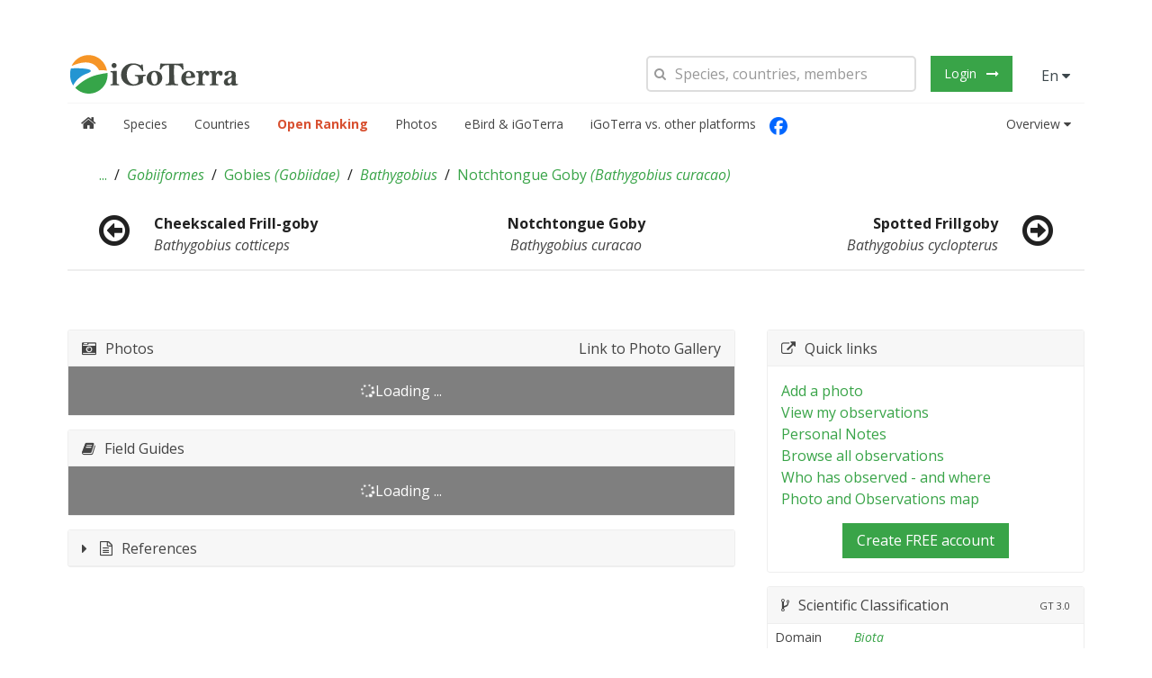

--- FILE ---
content_type: text/html; charset=utf-8
request_url: https://igoterra.com/script/app/directives/translationTag/template.html
body_size: -262
content:
<span>
	{{ txVm.translationText }}
	<span ng-if="txVm.isUserAllowedToTranslate" ng-click="txVm.translate($event);"></span>
</span>

--- FILE ---
content_type: application/javascript; charset=utf-8
request_url: https://igoterra.com/script/app.common.js?v=3.0.707
body_size: 5972
content:
var Common;(function(Common){var StandardPage=function(){function StandardPage(data,cacheService){this.data=data;this.cacheService=cacheService;this._cachedRequestShortcutConfig={};if(!cacheService){this.cacheService=angular.element(document.querySelectorAll("[ui-view]")[0]).injector().get("CacheService")}}Object.defineProperty(StandardPage.prototype,"content",{get:function(){return this.data.content},set:function(data){this.data.content=data},enumerable:false,configurable:true});Object.defineProperty(StandardPage.prototype,"page",{get:function(){return this.data.page},enumerable:false,configurable:true});Object.defineProperty(StandardPage.prototype,"size",{get:function(){return this.page.size},enumerable:false,configurable:true});Object.defineProperty(StandardPage.prototype,"limit",{get:function(){return this.page.limit},enumerable:false,configurable:true});Object.defineProperty(StandardPage.prototype,"offset",{get:function(){return this.page.offset},enumerable:false,configurable:true});Object.defineProperty(StandardPage.prototype,"totalElements",{get:function(){return this.page.totalElements},enumerable:false,configurable:true});Object.defineProperty(StandardPage.prototype,"totalPages",{get:function(){return this.page.totalPages},enumerable:false,configurable:true});Object.defineProperty(StandardPage.prototype,"index",{get:function(){return this.page.index},enumerable:false,configurable:true});Object.defineProperty(StandardPage.prototype,"currentUrl",{get:function(){return this.page.currentUrl},enumerable:false,configurable:true});Object.defineProperty(StandardPage.prototype,"prevOffset",{get:function(){return this.page.prevOffset},enumerable:false,configurable:true});Object.defineProperty(StandardPage.prototype,"prevUrl",{get:function(){return this.page.prevUrl},enumerable:false,configurable:true});Object.defineProperty(StandardPage.prototype,"nextOffset",{get:function(){return this.page.nextOffset},enumerable:false,configurable:true});Object.defineProperty(StandardPage.prototype,"nextUrl",{get:function(){return this.page.nextUrl},enumerable:false,configurable:true});Object.defineProperty(StandardPage.prototype,"cachedRequestShortcutConfig",{get:function(){return this._cachedRequestShortcutConfig},set:function(value){this._cachedRequestShortcutConfig=value},enumerable:false,configurable:true});Object.defineProperty(StandardPage.prototype,"metaPage",{get:function(){return{index:this.index,size:this.size,limit:this.limit,offset:this.offset,totalElements:this.totalElements,totalPages:this.totalPages,currentUrl:this.currentUrl,prevOffset:this.prevOffset,prevUrl:this.prevUrl,nextOffset:this.nextOffset,nextUrl:this.nextUrl}},enumerable:false,configurable:true});StandardPage.prototype.tryRemoveElementPredicate=function(predicate){var delIdx=this.content.findIndex(predicate);if(delIdx>-1){return this.tryRemoveElement(this.content[delIdx])}return false};StandardPage.prototype.tryRemoveElement=function(item){var delIdx=this.content.findIndex(function(c){return c===item});if(delIdx>-1){this.content.splice(delIdx,1);this.page.totalElements--;this.page.size--;return true}return false};StandardPage.prototype.getPageUrlForIndex=function(pageIndex){var offset=this.limit*pageIndex;return this.currentUrl.replace(/_offset=(?:\d+)/i,"_offset=".concat(offset))};StandardPage.prototype.isPageWithIndexCached=function(pageIndex){return this.cacheService.isCached(this.getPageUrlForIndex(pageIndex),this.cachedRequestShortcutConfig)};StandardPage.prototype.pageByPageIndex=function(pageIndex){if(pageIndex<0||pageIndex>=this.data.page.totalPages){throw"The pageId is out of bounds: ".concat(pageIndex)}var urlOf=this.getPageUrlForIndex(pageIndex);if(this.cacheService.isCached(urlOf,this.cachedRequestShortcutConfig)){return this.cacheService.getOnce(urlOf,this.cachedRequestShortcutConfig)}var pageBefore=this.cacheService.getOrNull(this.getPageUrlForIndex(pageIndex-1),this.cachedRequestShortcutConfig),pageAfter=this.cacheService.getOrNull(this.getPageUrlForIndex(pageIndex+1),this.cachedRequestShortcutConfig);if(pageBefore){if(!pageBefore.hasNextPage){throw"pageId supplied is out of bounds (pos)"}return pageBefore.nextPage}else if(pageAfter){if(!pageAfter.hasPrevPage){throw"pageId supplied is out of bounds (neg)"}return pageAfter.prevPage}return this.loadPageByUrl(urlOf)};StandardPage.prototype.loadPageByUrl=function(url){var _this=this;return this.cacheService.getOnceTransform(url,this.cachedRequestShortcutConfig).then(function(newPage){var prevPage=newPage.prevUrl?_this.cacheService.getOrNull(newPage.prevUrl,_this.cachedRequestShortcutConfig):null,nextPage=newPage.nextUrl?_this.cacheService.getOrNull(newPage.nextUrl,_this.cachedRequestShortcutConfig):null;if(!!prevPage){prevPage.cachedNextPage=newPage;newPage.cachedPrevPage=prevPage}if(!!nextPage){nextPage.cachedPrevPage=newPage;newPage.cachedNextPage=nextPage}return newPage})};Object.defineProperty(StandardPage.prototype,"isFirstPage",{get:function(){return this.index===0},enumerable:false,configurable:true});Object.defineProperty(StandardPage.prototype,"isLastPage",{get:function(){return this.totalPages===this.index+1},enumerable:false,configurable:true});Object.defineProperty(StandardPage.prototype,"hasPrevPage",{get:function(){return this.index>0&&this.prevOffset>=0},enumerable:false,configurable:true});Object.defineProperty(StandardPage.prototype,"hasNextPage",{get:function(){return this.index<this.totalPages-1&&this.nextOffset>0},enumerable:false,configurable:true});Object.defineProperty(StandardPage.prototype,"nextPage",{get:function(){if(!this.hasNextPage){throw new Error("There is no next page.")}return this.cachedNextPage instanceof StandardPage?this.cacheService.$q.resolve(this.cachedNextPage):this.loadPageByUrl(this.nextUrl)},enumerable:false,configurable:true});Object.defineProperty(StandardPage.prototype,"prevPage",{get:function(){if(!this.hasPrevPage){throw new Error("There is no prev page.")}return this.cachedPrevPage instanceof StandardPage?this.cacheService.$q.resolve(this.cachedPrevPage):this.loadPageByUrl(this.prevUrl)},enumerable:false,configurable:true});return StandardPage}();Common.StandardPage=StandardPage;var Constants=function(){function Constants(){this.values={}}Constants.prototype.add=function(key,value){if(this.values.hasOwnProperty(key)){throw new Error('The constant "'+key+'" already exists.')}this.values[key]=value;return this};Constants.prototype.get=function(key){return this.values[key]};return Constants}();Common.Constants=Constants;function parseUrl2Params(url){url=url+"";var idx=url.indexOf("{");if(idx>=0){url=url.substr(0,idx)}idx=url.indexOf("?");url=idx<0?"":url.substr(idx+1);var match,pl=/\+/g,search=/([^&=]+)=?([^&]*)/g,decode=function(s){return decodeURIComponent(s.replace(pl," "))};var urlParams={};while(match=search.exec(url)){urlParams[decode(match[1])]=decode(match[2])}return urlParams}Common.parseUrl2Params=parseUrl2Params;var Optional=function(){function Optional(value){this.value=value}Optional.of=function(value){return new Optional(value)};Optional.empty=function(){return new Optional(undefined)};Optional.prototype.isPresent=function(){return this.value!==undefined};Object.defineProperty(Optional.prototype,"get",{get:function(){return this.value},enumerable:false,configurable:true});Optional.prototype.replaceValue=function(newValue){this.value=newValue;return this};return Optional}();Common.Optional=Optional;var V3PhotoSearchRequestCreator=function(){function V3PhotoSearchRequestCreator(){this._request={}}Object.defineProperty(V3PhotoSearchRequestCreator.prototype,"request",{get:function(){return angular.extend({},this._request)},enumerable:false,configurable:true});Object.defineProperty(V3PhotoSearchRequestCreator.prototype,"directURL",{get:function(){return this._request.hasOwnProperty("direct_url")?this._request["direct_url"]:null},enumerable:false,configurable:true});V3PhotoSearchRequestCreator.toSnakeCase=function(value){return value.replace(/[A-Z]/g,function(letter,pos){return(pos?"_":"")+letter}).trim().toLocaleLowerCase()};V3PhotoSearchRequestCreator.prototype.addRaw=function(attrNameRaw,value){var isNumber=typeof value==="number"||!isNaN(parseFloat(value))&&isFinite(value);var valLower="".concat(value).trim().toLowerCase();var isBool=!isNumber&&typeof value==="boolean"||(valLower==="true"||valLower==="false");var useValue=isNumber?parseFloat(value):isBool?valLower==="true":value;this._request[V3PhotoSearchRequestCreator.toSnakeCase(attrNameRaw)]=useValue;return this};return V3PhotoSearchRequestCreator}();Common.V3PhotoSearchRequestCreator=V3PhotoSearchRequestCreator;var DateTime=function(){function DateTime(date){this.date=date;this.raw=date;this.utcDate=IGTKit.Utils.moment.utc(this.raw.date).format("YYYY-MM-DD HH:mm:ss");this.raw.date=IGTKit.Utils.moment.utc(this.raw.date).zone((new Date).getTimezoneOffset()).format("YYYY-MM-DD HH:mm:ss")}Object.defineProperty(DateTime.prototype,"time",{get:function(){if(!this.isValid){return""}var date=IGTKit.Utils.moment(this.raw.date).toDate();return date.toLocaleTimeString()},enumerable:false,configurable:true});Object.defineProperty(DateTime.prototype,"date",{get:function(){if(!this.isValid){return""}var date=IGTKit.Utils.moment(this.raw.date).toDate();return date.toLocaleDateString()},enumerable:false,configurable:true});Object.defineProperty(DateTime.prototype,"dateTime",{get:function(){return"".concat(this.date," ").concat(this.time)},enumerable:false,configurable:true});Object.defineProperty(DateTime.prototype,"utcDateTime",{get:function(){return this.utcDate},enumerable:false,configurable:true});Object.defineProperty(DateTime.prototype,"isValid",{get:function(){if(!this.raw||!this.raw.date)return false;return IGTKit.Utils.moment(this.raw.date).isValid},enumerable:false,configurable:true});Object.defineProperty(DateTime.prototype,"hoursAgo",{get:function(){var pastMoment=IGTKit.Utils.moment(this.raw.date);var now=IGTKit.Utils.moment();var hoursAgo=now.diff(pastMoment,"hours");return hoursAgo},enumerable:false,configurable:true});return DateTime}();Common.DateTime=DateTime;var AreaHierarchy=function(){function AreaHierarchy(hierarchy){this.hierarchy=hierarchy;this._children=[];this._siblings=[]}Object.defineProperty(AreaHierarchy.prototype,"children",{get:function(){return angular.isArray(this._children)?this._children:[]},enumerable:false,configurable:true});Object.defineProperty(AreaHierarchy.prototype,"siblings",{get:function(){return angular.isArray(this._siblings)?this._siblings:[]},enumerable:false,configurable:true});Object.defineProperty(AreaHierarchy.prototype,"parent",{get:function(){return this._parent},set:function(value){this._parent=value},enumerable:false,configurable:true});Object.defineProperty(AreaHierarchy.prototype,"dto",{get:function(){return this.hierarchy},enumerable:false,configurable:true});AreaHierarchy.prototype.addChild=function(child){child.parent=this;this._children.push(child);return this};AreaHierarchy.prototype.addSibling=function(sibling){this._siblings.push(sibling);return this};AreaHierarchy.fromParentalHierarchy=function(hierarchy,useFactoryFn){var factory=useFactoryFn instanceof Function?useFactoryFn:function(dto){return new AreaHierarchy(dto)};var parents=[];var current=hierarchy;while(current!==null){parents.push(current);current=current.parent}var addSiblings=function(toArea,toParent,fromDto){fromDto.siblings.forEach(function(dto){var sibling=factory(dto);toArea.addSibling(sibling);if(toParent instanceof AreaHierarchy){toParent.addChild(sibling);sibling.parent=toParent}})};var topMostArea=factory(parents.pop());addSiblings(topMostArea,null,topMostArea.dto);var currentParent=topMostArea;while(parents.length>0){var child=factory(parents.pop());addSiblings(child,currentParent,child.dto);currentParent.addChild(child);currentParent.children.sort(function(a,b){var n1="".concat(a.dto.order),n2="".concat(b.dto.order);return n1===n2?0:n1>n2?1:-1});currentParent=child}return topMostArea};return AreaHierarchy}();Common.AreaHierarchy=AreaHierarchy;var Set=function(){function Set(initialItems){this.items=[];this.equalityComparer=Set.identityComparer;if(angular.isArray(initialItems)){var add=this.add.bind(this);initialItems.forEach(add)}}Object.defineProperty(Set.prototype,"equalityComparer",{get:function(){return this._equalityComparer},set:function(value){this._equalityComparer=value||Set.identityComparer},enumerable:false,configurable:true});Set.prototype.add=function(item){var asNumber=item,value=asNumber===+0||asNumber===-0?0:item;if(this.has(item)){return false}this.items.push(value);return true};Set.prototype.clear=function(){this.items.splice(0,this.items.length);this.items=[];return this};Set.prototype.has=function(item){return this.indexOf(item)>=0};Set.prototype.indexOf=function(item){var comparer=this.equalityComparer,asNumber=item,value=asNumber===+0||asNumber===-0?0:item;if(angular.isNumber(item)&&isNaN(item)){return-1}for(var i=0;i<this.items.length;i++){if(comparer(this.items[i],value)){return i}}return-1};Set.prototype.delete=function(item){var idx=this.indexOf(item);if(idx>=0){return this.items.splice(idx,1)[0]}return null};Set.identityComparer=function(a,b){return a===b};return Set}();Common.Set=Set;var User=function(){function User(user){this.user=user;this.profileDto=null;this.update(user);this.loggedIn=false}Object.defineProperty(User.prototype,"personId",{get:function(){return this._personId},enumerable:false,configurable:true});User.prototype.update=function(user){this._personId=user.personId;this.userFullName=user.firstName+" "+user.lastName;return this};Object.defineProperty(User.prototype,"hasBadge",{get:function(){return this.hasProfileLoaded&&parseInt(this.profile.membershipType)!==0},enumerable:false,configurable:true});Object.defineProperty(User.prototype,"badgeName",{get:function(){return!this.hasBadge?"":parseInt(this.profile.membershipType)===1?"v2_icon_membertype_member":parseInt(this.profile.membershipType)===2?"v2_icon_membertype_sponsor":""},enumerable:false,configurable:true});Object.defineProperty(User.prototype,"hasFlag",{get:function(){return this.hasProfileLoaded&&this.profile.country.iso3166_1a2!==null},enumerable:false,configurable:true});Object.defineProperty(User.prototype,"flagName",{get:function(){return!this.hasFlag?"":"flag-".concat(this.profile.country.iso3166_1a2)},enumerable:false,configurable:true});Object.defineProperty(User.prototype,"fullName",{get:function(){return this.userFullName},enumerable:false,configurable:true});Object.defineProperty(User.prototype,"joined",{get:function(){return this._joined?this._joined:null},enumerable:false,configurable:true});Object.defineProperty(User.prototype,"lastActive",{get:function(){return this._lastActive?this._lastActive:null},enumerable:false,configurable:true});Object.defineProperty(User.prototype,"expires",{get:function(){return this._expires?this._expires:null},enumerable:false,configurable:true});Object.defineProperty(User.prototype,"profile",{get:function(){return this.profileDto},set:function(value){this.profileDto=value;if(this.profileDto){this._joined=this.profileDto.joined?new DateTime(this.profileDto.joined):null;this._lastActive=this.profileDto.lastActive?new DateTime(this.profileDto.lastActive):null;this._expires=this.profileDto.expires?new DateTime(this.profileDto.expires):null}},enumerable:false,configurable:true});Object.defineProperty(User.prototype,"userInfo",{get:function(){return this.user},enumerable:false,configurable:true});Object.defineProperty(User.prototype,"hasProfileLoaded",{get:function(){return this.profileDto!==null},enumerable:false,configurable:true});Object.defineProperty(User.prototype,"isLoggedIn",{get:function(){return this.loggedIn===true},set:function(value){this.loggedIn=value===true},enumerable:false,configurable:true});Object.defineProperty(User.prototype,"isCountryAdmin",{get:function(){var cas=this.user.permissions.hasOwnProperty("\\V3PermsCa")?this.user.permissions["\\V3PermsCa"]:null;if(angular.isArray(cas)){return cas.filter(function(p){return p.area.name==="World"}).length>0}return false},enumerable:false,configurable:true});User.prototype.isCountryChecklistAdmin=function(areaId,groupId){var ccas=this.user.permissions.hasOwnProperty("\\V3PermsCca")?this.user.permissions["\\V3PermsCca"]:null;if(angular.isArray(ccas)){return ccas.filter(function(p){return(p.area.id===+areaId||p.area.name==="World")&&(p.taxaGroup.id===+groupId||p.taxaGroup.id===32||groupId===-1)}).length>0}return false};Object.defineProperty(User.prototype,"canCreateLocations",{get:function(){var member=this.user.permissions.hasOwnProperty("\\V3PermsMember")?this.user.permissions["\\V3PermsMember"]:null;if(angular.isArray(member)){return member.filter(function(m){return m.membershipType>=0}).length>0}return false},enumerable:false,configurable:true});Object.defineProperty(User.prototype,"isManagementUser",{get:function(){return this.user.permissions.hasOwnProperty("\\V3PermsMt")&&this.user.permissions["\\V3PermsMt"].length>0},enumerable:false,configurable:true});User.prototype.isTaxaEditor=function(areaId,groupId){var tes=this.user.permissions.hasOwnProperty("\\V3PermsTe")?this.user.permissions["\\V3PermsTe"]:null;if(angular.isArray(tes)){return tes.filter(function(p){return(p.area.id===+areaId||p.area.id==312025)&&(p.taxaGroup.id===+groupId||p.taxaGroup.id===32)}).length>0}return false};Object.defineProperty(User.prototype,"canAdministerPageStateAccess",{get:function(){return this.isManagementUser},enumerable:false,configurable:true});Object.defineProperty(User.prototype,"canAdministerLocations",{get:function(){return this.user.permissions.hasOwnProperty("\\V3PermsLa")&&this.user.permissions["\\V3PermsLa"].filter(function(p){return p.area.name==="World"}).length>0},enumerable:false,configurable:true});Object.defineProperty(User.prototype,"canTranslate",{get:function(){return this.user.permissions.hasOwnProperty("\\V3PermsLanguageAdmin")&&this.user.permissions["\\V3PermsLanguageAdmin"].length>0},enumerable:false,configurable:true});Object.defineProperty(User.prototype,"isLanguageEditor",{get:function(){return this.user.permissions.hasOwnProperty("\\V3PermsI18n")&&this.user.permissions["\\V3PermsI18n"].length>0},enumerable:false,configurable:true});Object.defineProperty(User.prototype,"isPremiumMembership",{get:function(){return this.profile&&parseInt(this.profile.membershipType)==2},enumerable:false,configurable:true});Object.defineProperty(User.prototype,"isStandardMembership",{get:function(){return this.profile&&parseInt(this.profile.membershipType)==1},enumerable:false,configurable:true});Object.defineProperty(User.prototype,"isTestUser",{get:function(){return this.user.permissions.hasOwnProperty("\\V3PermsTest")&&this.user.permissions["\\V3PermsTest"].length>0},enumerable:false,configurable:true});Object.defineProperty(User.prototype,"dateFormat",{get:function(){return this.user&&this.user.dateFormat?this.user.dateFormat:"YYYY-MM-DD"},enumerable:false,configurable:true});return User}();Common.User=User;var V3Page=function(){function V3Page(_dto,_asTrusted){this._dto=_dto;this._asTrusted=_asTrusted}Object.defineProperty(V3Page.prototype,"dto",{get:function(){return this._dto},enumerable:false,configurable:true});Object.defineProperty(V3Page.prototype,"asTrusted",{get:function(){return this._asTrusted},enumerable:false,configurable:true});Object.defineProperty(V3Page.prototype,"media",{get:function(){return this.dto.media},enumerable:false,configurable:true});Object.defineProperty(V3Page.prototype,"isNew",{get:function(){return this._dto===null&&!this._asTrusted},enumerable:false,configurable:true});return V3Page}();Common.V3Page=V3Page;var LastResult=function(){function LastResult(){this.id=0;this.lastId=0;this._numPending=0}Object.defineProperty(LastResult.prototype,"nextId",{get:function(){return++this.id},enumerable:false,configurable:true});Object.defineProperty(LastResult.prototype,"last",{get:function(){return this._last},enumerable:false,configurable:true});Object.defineProperty(LastResult.prototype,"numPending",{get:function(){return this._numPending},enumerable:false,configurable:true});Object.defineProperty(LastResult.prototype,"hasPending",{get:function(){return this.numPending>0},enumerable:false,configurable:true});LastResult.prototype.retrieve=function(fn){var _this=this;var id=this.nextId;this._numPending++;return fn().then(function(result){if(id>_this.lastId){_this.lastId=id;_this._last=result}return _this.last}).finally(function(){return _this._numPending--})};return LastResult}();Common.LastResult=LastResult;Common.md5=function(){function md5cycle(x,k){var a=x[0],b=x[1],c=x[2],d=x[3];a=ff(a,b,c,d,k[0],7,-680876936);d=ff(d,a,b,c,k[1],12,-389564586);c=ff(c,d,a,b,k[2],17,606105819);b=ff(b,c,d,a,k[3],22,-1044525330);a=ff(a,b,c,d,k[4],7,-176418897);d=ff(d,a,b,c,k[5],12,1200080426);c=ff(c,d,a,b,k[6],17,-1473231341);b=ff(b,c,d,a,k[7],22,-45705983);a=ff(a,b,c,d,k[8],7,1770035416);d=ff(d,a,b,c,k[9],12,-1958414417);c=ff(c,d,a,b,k[10],17,-42063);b=ff(b,c,d,a,k[11],22,-1990404162);a=ff(a,b,c,d,k[12],7,1804603682);d=ff(d,a,b,c,k[13],12,-40341101);c=ff(c,d,a,b,k[14],17,-1502002290);b=ff(b,c,d,a,k[15],22,1236535329);a=gg(a,b,c,d,k[1],5,-165796510);d=gg(d,a,b,c,k[6],9,-1069501632);c=gg(c,d,a,b,k[11],14,643717713);b=gg(b,c,d,a,k[0],20,-373897302);a=gg(a,b,c,d,k[5],5,-701558691);d=gg(d,a,b,c,k[10],9,38016083);c=gg(c,d,a,b,k[15],14,-660478335);b=gg(b,c,d,a,k[4],20,-405537848);a=gg(a,b,c,d,k[9],5,568446438);d=gg(d,a,b,c,k[14],9,-1019803690);c=gg(c,d,a,b,k[3],14,-187363961);b=gg(b,c,d,a,k[8],20,1163531501);a=gg(a,b,c,d,k[13],5,-1444681467);d=gg(d,a,b,c,k[2],9,-51403784);c=gg(c,d,a,b,k[7],14,1735328473);b=gg(b,c,d,a,k[12],20,-1926607734);a=hh(a,b,c,d,k[5],4,-378558);d=hh(d,a,b,c,k[8],11,-2022574463);c=hh(c,d,a,b,k[11],16,1839030562);b=hh(b,c,d,a,k[14],23,-35309556);a=hh(a,b,c,d,k[1],4,-1530992060);d=hh(d,a,b,c,k[4],11,1272893353);c=hh(c,d,a,b,k[7],16,-155497632);b=hh(b,c,d,a,k[10],23,-1094730640);a=hh(a,b,c,d,k[13],4,681279174);d=hh(d,a,b,c,k[0],11,-358537222);c=hh(c,d,a,b,k[3],16,-722521979);b=hh(b,c,d,a,k[6],23,76029189);a=hh(a,b,c,d,k[9],4,-640364487);d=hh(d,a,b,c,k[12],11,-421815835);c=hh(c,d,a,b,k[15],16,530742520);b=hh(b,c,d,a,k[2],23,-995338651);a=ii(a,b,c,d,k[0],6,-198630844);d=ii(d,a,b,c,k[7],10,1126891415);c=ii(c,d,a,b,k[14],15,-1416354905);b=ii(b,c,d,a,k[5],21,-57434055);a=ii(a,b,c,d,k[12],6,1700485571);d=ii(d,a,b,c,k[3],10,-1894986606);c=ii(c,d,a,b,k[10],15,-1051523);b=ii(b,c,d,a,k[1],21,-2054922799);a=ii(a,b,c,d,k[8],6,1873313359);d=ii(d,a,b,c,k[15],10,-30611744);c=ii(c,d,a,b,k[6],15,-1560198380);b=ii(b,c,d,a,k[13],21,1309151649);a=ii(a,b,c,d,k[4],6,-145523070);d=ii(d,a,b,c,k[11],10,-1120210379);c=ii(c,d,a,b,k[2],15,718787259);b=ii(b,c,d,a,k[9],21,-343485551);x[0]=add32(a,x[0]);x[1]=add32(b,x[1]);x[2]=add32(c,x[2]);x[3]=add32(d,x[3])}function cmn(q,a,b,x,s,t){a=add32(add32(a,q),add32(x,t));return add32(a<<s|a>>>32-s,b)}function ff(a,b,c,d,x,s,t){return cmn(b&c|~b&d,a,b,x,s,t)}function gg(a,b,c,d,x,s,t){return cmn(b&d|c&~d,a,b,x,s,t)}function hh(a,b,c,d,x,s,t){return cmn(b^c^d,a,b,x,s,t)}function ii(a,b,c,d,x,s,t){return cmn(c^(b|~d),a,b,x,s,t)}function md51(s){var txt="";var n=s.length,state=[1732584193,-271733879,-1732584194,271733878],i;for(i=64;i<=s.length;i+=64){md5cycle(state,md5blk(s.substring(i-64,i)))}s=s.substring(i-64);var tail=[0,0,0,0,0,0,0,0,0,0,0,0,0,0,0,0];for(i=0;i<s.length;i++)tail[i>>2]|=s.charCodeAt(i)<<(i%4<<3);tail[i>>2]|=128<<(i%4<<3);if(i>55){md5cycle(state,tail);for(i=0;i<16;i++)tail[i]=0}tail[14]=n*8;md5cycle(state,tail);return state}function md5blk(s){var md5blks=[],i;for(i=0;i<64;i+=4){md5blks[i>>2]=s.charCodeAt(i)+(s.charCodeAt(i+1)<<8)+(s.charCodeAt(i+2)<<16)+(s.charCodeAt(i+3)<<24)}return md5blks}var hex_chr="0123456789abcdef".split("");function rhex(n){var s="",j=0;for(;j<4;j++)s+=hex_chr[n>>j*8+4&15]+hex_chr[n>>j*8&15];return s}function hex(x){for(var i=0;i<x.length;i++)x[i]=rhex(x[i]);return x.join("")}function md5(s){return hex(md51(s)).toLowerCase()}var add32=function(a,b){return a+b&4294967295};if(md5("hello")!=="5d41402abc4b2a76b9719d911017c592"){add32=function(x,y){var lsw=(x&65535)+(y&65535),msw=(x>>16)+(y>>16)+(lsw>>16);return msw<<16|lsw&65535}}return md5}();Common.formatNumberWithMetric=function(){var ranges=[{divider:1e18,suffix:"E"},{divider:1e15,suffix:"P"},{divider:1e12,suffix:"T"},{divider:1e9,suffix:"G"},{divider:1e6,suffix:"M"},{divider:1e3,suffix:"k"}];function formatNumber(n){for(var i=0;i<ranges.length;i++){if(n>=ranges[i].divider){return(n/ranges[i].divider).toString()+ranges[i].suffix}}return n.toString()}return formatNumber}();Common.preloadImage=function(){function preload(url,callback){var img=new Image;img.src=url;img.onload=callback}return preload}();Common.produceDateTime=function(d){var date=IGTKit.Utils.moment.utc(d.date).zone((new Date).getTimezoneOffset()).toDate();return"".concat(date.toLocaleDateString()," ").concat(date.toLocaleTimeString())};Common.convertPreferredDate=function(d,format,includeTime){if(includeTime===void 0){includeTime=false}if(!d)return"";if(d.toString().length<7){return d}else if(d.toString().length==7){format=format==="YYYY-MM-DD"?"YYYY-MM":"MM/YYYY"}if(!includeTime)return IGTKit.Utils.moment.utc(d).format(format);var date=IGTKit.Utils.moment.utc(d).zone((new Date).getTimezoneOffset());return date.format(format+" HH:mm")}})(Common||(Common={}));

--- FILE ---
content_type: application/javascript; charset=utf-8
request_url: https://igoterra.com/script/text.js?v=3.0.707
body_size: 2479
content:
define(["module"],function(module){"use strict";var text,fs,Cc,Ci,xpcIsWindows,progIds=["Msxml2.XMLHTTP","Microsoft.XMLHTTP","Msxml2.XMLHTTP.4.0"],xmlRegExp=/^\s*<\?xml(\s)+version=[\'\"](\d)*.(\d)*[\'\"](\s)*\?>/im,bodyRegExp=/<body[^>]*>\s*([\s\S]+)\s*<\/body>/im,hasLocation=typeof location!=="undefined"&&location.href,defaultProtocol=hasLocation&&location.protocol&&location.protocol.replace(/\:/,""),defaultHostName=hasLocation&&location.hostname,defaultPort=hasLocation&&(location.port||undefined),buildMap={},masterConfig=module.config&&module.config()||{};function useDefault(value,defaultValue){return value===undefined||value===""?defaultValue:value}function isSamePort(protocol1,port1,protocol2,port2){if(port1===port2){return true}else if(protocol1===protocol2){if(protocol1==="http"){return useDefault(port1,"80")===useDefault(port2,"80")}else if(protocol1==="https"){return useDefault(port1,"443")===useDefault(port2,"443")}}return false}text={version:"2.0.16",strip:function(content){if(content){content=content.replace(xmlRegExp,"");var matches=content.match(bodyRegExp);if(matches){content=matches[1]}}else{content=""}return content},jsEscape:function(content){return content.replace(/(['\\])/g,"\\$1").replace(/[\f]/g,"\\f").replace(/[\b]/g,"\\b").replace(/[\n]/g,"\\n").replace(/[\t]/g,"\\t").replace(/[\r]/g,"\\r").replace(/[\u2028]/g,"\\u2028").replace(/[\u2029]/g,"\\u2029")},createXhr:masterConfig.createXhr||function(){var xhr,i,progId;if(typeof XMLHttpRequest!=="undefined"){return new XMLHttpRequest}else if(typeof ActiveXObject!=="undefined"){for(i=0;i<3;i+=1){progId=progIds[i];try{xhr=new ActiveXObject(progId)}catch(e){}if(xhr){progIds=[progId];break}}}return xhr},parseName:function(name){var modName,ext,temp,strip=false,index=name.lastIndexOf("."),isRelative=name.indexOf("./")===0||name.indexOf("../")===0;if(index!==-1&&(!isRelative||index>1)){modName=name.substring(0,index);ext=name.substring(index+1)}else{modName=name}temp=ext||modName;index=temp.indexOf("!");if(index!==-1){strip=temp.substring(index+1)==="strip";temp=temp.substring(0,index);if(ext){ext=temp}else{modName=temp}}return{moduleName:modName,ext:ext,strip:strip}},xdRegExp:/^((\w+)\:)?\/\/([^\/\\]+)/,useXhr:function(url,protocol,hostname,port){var uProtocol,uHostName,uPort,match=text.xdRegExp.exec(url);if(!match){return true}uProtocol=match[2];uHostName=match[3];uHostName=uHostName.split(":");uPort=uHostName[1];uHostName=uHostName[0];return(!uProtocol||uProtocol===protocol)&&(!uHostName||uHostName.toLowerCase()===hostname.toLowerCase())&&(!uPort&&!uHostName||isSamePort(uProtocol,uPort,protocol,port))},finishLoad:function(name,strip,content,onLoad){content=strip?text.strip(content):content;if(masterConfig.isBuild){buildMap[name]=content}onLoad(content)},load:function(name,req,onLoad,config){if(config&&config.isBuild&&!config.inlineText){onLoad();return}masterConfig.isBuild=config&&config.isBuild;var parsed=text.parseName(name),nonStripName=parsed.moduleName+(parsed.ext?"."+parsed.ext:""),url=req.toUrl(nonStripName),useXhr=masterConfig.useXhr||text.useXhr;if(url.indexOf("empty:")===0){onLoad();return}if(!hasLocation||useXhr(url,defaultProtocol,defaultHostName,defaultPort)){text.get(url,function(content){text.finishLoad(name,parsed.strip,content,onLoad)},function(err){if(onLoad.error){onLoad.error(err)}})}else{req([nonStripName],function(content){text.finishLoad(parsed.moduleName+"."+parsed.ext,parsed.strip,content,onLoad)},function(err){if(onLoad.error){onLoad.error(err)}})}},write:function(pluginName,moduleName,write,config){if(buildMap.hasOwnProperty(moduleName)){var content=text.jsEscape(buildMap[moduleName]);write.asModule(pluginName+"!"+moduleName,"define(function () { return '"+content+"';});\n")}},writeFile:function(pluginName,moduleName,req,write,config){var parsed=text.parseName(moduleName),extPart=parsed.ext?"."+parsed.ext:"",nonStripName=parsed.moduleName+extPart,fileName=req.toUrl(parsed.moduleName+extPart)+".js";text.load(nonStripName,req,function(value){var textWrite=function(contents){return write(fileName,contents)};textWrite.asModule=function(moduleName,contents){return write.asModule(moduleName,fileName,contents)};text.write(pluginName,nonStripName,textWrite,config)},config)}};if(masterConfig.env==="node"||!masterConfig.env&&typeof process!=="undefined"&&process.versions&&!!process.versions.node&&!process.versions["node-webkit"]&&!process.versions["atom-shell"]){fs=require.nodeRequire("fs");text.get=function(url,callback,errback){try{var file=fs.readFileSync(url,"utf8");if(file[0]==="\ufeff"){file=file.substring(1)}callback(file)}catch(e){if(errback){errback(e)}}}}else if(masterConfig.env==="xhr"||!masterConfig.env&&text.createXhr()){text.get=function(url,callback,errback,headers){var xhr=text.createXhr(),header;xhr.open("GET",url,true);if(headers){for(header in headers){if(headers.hasOwnProperty(header)){xhr.setRequestHeader(header.toLowerCase(),headers[header])}}}if(masterConfig.onXhr){masterConfig.onXhr(xhr,url)}xhr.onreadystatechange=function(evt){var status,err;if(xhr.readyState===4){status=xhr.status||0;if(status>399&&status<600){err=new Error(url+" HTTP status: "+status);err.xhr=xhr;if(errback){errback(err)}}else{callback(xhr.responseText)}if(masterConfig.onXhrComplete){masterConfig.onXhrComplete(xhr,url)}}};xhr.send(null)}}else if(masterConfig.env==="rhino"||!masterConfig.env&&typeof Packages!=="undefined"&&typeof java!=="undefined"){text.get=function(url,callback){var stringBuffer,line,encoding="utf-8",file=new java.io.File(url),lineSeparator=java.lang.System.getProperty("line.separator"),input=new java.io.BufferedReader(new java.io.InputStreamReader(new java.io.FileInputStream(file),encoding)),content="";try{stringBuffer=new java.lang.StringBuffer;line=input.readLine();if(line&&line.length()&&line.charAt(0)===65279){line=line.substring(1)}if(line!==null){stringBuffer.append(line)}while((line=input.readLine())!==null){stringBuffer.append(lineSeparator);stringBuffer.append(line)}content=String(stringBuffer.toString())}finally{input.close()}callback(content)}}else if(masterConfig.env==="xpconnect"||!masterConfig.env&&typeof Components!=="undefined"&&Components.classes&&Components.interfaces){Cc=Components.classes;Ci=Components.interfaces;Components.utils["import"]("resource://gre/modules/FileUtils.jsm");xpcIsWindows="@mozilla.org/windows-registry-key;1"in Cc;text.get=function(url,callback){var inStream,convertStream,fileObj,readData={};if(xpcIsWindows){url=url.replace(/\//g,"\\")}fileObj=new FileUtils.File(url);try{inStream=Cc["@mozilla.org/network/file-input-stream;1"].createInstance(Ci.nsIFileInputStream);inStream.init(fileObj,1,0,false);convertStream=Cc["@mozilla.org/intl/converter-input-stream;1"].createInstance(Ci.nsIConverterInputStream);convertStream.init(inStream,"utf-8",inStream.available(),Ci.nsIConverterInputStream.DEFAULT_REPLACEMENT_CHARACTER);convertStream.readString(inStream.available(),readData);convertStream.close();inStream.close();callback(readData.value)}catch(e){throw new Error((fileObj&&fileObj.path||"")+": "+e)}}}return text});

--- FILE ---
content_type: application/javascript; charset=utf-8
request_url: https://igoterra.com/script/app/directives/breadcrumb/controllers/breadcrumbTaxaController.js?v=3.0.707
body_size: 602
content:
var IGTv3;(function(IGTv3){var BreadcrumbTaxaController=function(){function BreadcrumbTaxaController($scope,$stateParams,$stateService,brdcrmbSVC,_taxon){var _this=this;this.$scope=$scope;this.$stateParams=$stateParams;this.$stateService=$stateService;this.brdcrmbSVC=brdcrmbSVC;this._taxon=_taxon;$scope.templateAsString=BreadcrumbTaxaController.template;this.brdcrmbSVC.getTaxon(this.$stateParams["taxonId"]).then(function(data){_this._taxon=data})}Object.defineProperty(BreadcrumbTaxaController.prototype,"breadcrumbsItems",{get:function(){return this._taxon},enumerable:false,configurable:true});BreadcrumbTaxaController.template=""+'<ul class="igt-breadcrumb" ng-if="brdcrmbVM.breadcrumbsItems" ng-init="brdcrmbVM.toggle = false" >'+'<li ng-if="brdcrmbVM.breadcrumbsItems.length > 4 && brdcrmbVM.toggle == false" ng-click="brdcrmbVM.toggle = !brdcrmbVM.toggle;"><a href="#" ng-click="$event.preventDefault();">...</a></li>'+'<li ng-if="(brdcrmbVM.breadcrumbsItems.length <= 4) || (brdcrmbVM.breadcrumbsItems.length > 4 && brdcrmbVM.toggle && $index <= 4 ) || $index >= 4" ng-repeat="item in brdcrmbVM.breadcrumbsItems track by $index">'+'<a ng-if="item.rank.id < 8" ui-sref="taxatree.browser({taxonId: item.id})">{{ item.localName || item.commonName }} <i><span ng-if="item.commonName">(</span>{{item.scientificName}}<span ng-if="item.commonName">)</span></i></a>'+'<a ng-if="item.rank.id >= 8" ui-sref="taxa:view({taxonId: item.thingid})">{{ item.localName || item.commonName }} <i><span ng-if="item.commonName">(</span>{{item.scientificName}}<span ng-if="item.commonName">)</span></i></a>'+"</li>"+"</ul>";BreadcrumbTaxaController.inlineAnnotatedConstructor=["$scope","$stateParams","$state","BreadcrumbTaxaService",BreadcrumbTaxaController];return BreadcrumbTaxaController}();IGTv3.BreadcrumbTaxaController=BreadcrumbTaxaController;angular.module("igtv3").controller("BreadcrumbTaxaController",BreadcrumbTaxaController.inlineAnnotatedConstructor)})(IGTv3||(IGTv3={}));

--- FILE ---
content_type: application/javascript; charset=utf-8
request_url: https://www.paypalobjects.com/api/checkout.min.js
body_size: 172418
content:
/*! For license information please see checkout.min.js.LICENSE.txt */
!function(e){var o={};function a(t){if(o[t])return o[t].exports;var r=o[t]={i:t,l:!1,exports:{}};return e[t].call(r.exports,r,r.exports,a),r.l=!0,r.exports}a.m=e,a.c=o,a.d=function(e,o,t){a.o(e,o)||Object.defineProperty(e,o,{enumerable:!0,get:t})},a.r=function(e){"undefined"!=typeof Symbol&&Symbol.toStringTag&&Object.defineProperty(e,Symbol.toStringTag,{value:"Module"}),Object.defineProperty(e,"__esModule",{value:!0})},a.t=function(e,o){if(1&o&&(e=a(e)),8&o)return e;if(4&o&&"object"==typeof e&&e&&e.__esModule)return e;var t=Object.create(null);if(a.r(t),Object.defineProperty(t,"default",{enumerable:!0,value:e}),2&o&&"string"!=typeof e)for(var r in e)a.d(t,r,function(o){return e[o]}.bind(null,r));return t},a.n=function(e){var o=e&&e.__esModule?function(){return e.default}:function(){return e};return a.d(o,"a",o),o},a.o=function(e,o){return{}.hasOwnProperty.call(e,o)},a.p="",a(a.s=49)}([function(e,o,a){"use strict";a.d(o,"m",(function(){return l})),a.d(o,"f",(function(){return p})),a.d(o,"e",(function(){return i})),a.d(o,"i",(function(){return u})),a.d(o,"l",(function(){return c})),a.d(o,"n",(function(){return s})),a.d(o,"k",(function(){return y})),a.d(o,"d",(function(){return g})),a.d(o,"g",(function(){return d})),a.d(o,"j",(function(){return h})),a.d(o,"h",(function(){return w})),a.d(o,"q",(function(){return f})),a.d(o,"v",(function(){return m})),a.d(o,"w",(function(){return C})),a.d(o,"o",(function(){return v})),a.d(o,"x",(function(){return b})),a.d(o,"p",(function(){return P})),a.d(o,"u",(function(){return M})),a.d(o,"r",(function(){return S})),a.d(o,"y",(function(){return I})),a.d(o,"z",(function(){return D})),a.d(o,"a",(function(){return j})),a.d(o,"b",(function(){return R})),a.d(o,"t",(function(){return L})),a.d(o,"G",(function(){return E})),a.d(o,"F",(function(){return _})),a.d(o,"B",(function(){return O})),a.d(o,"C",(function(){return T})),a.d(o,"E",(function(){return A})),a.d(o,"c",(function(){return N})),a.d(o,"D",(function(){return B})),a.d(o,"s",(function(){return k})),a.d(o,"A",(function(){return x}));var t,r,n,l={LABEL:"label",SIZE:"size",SHAPE:"shape",COLOR:"color",LAYOUT:"layout",MAXBUTTONS:"maxbuttons",FUNDINGICONS:"fundingicons",BRANDING:"branding",TAGLINE:"tagline",HEIGHT:"height",INSTALLMENTPERIOD:"installmentperiod"},p={PAYPAL:"paypal",CHECKOUT:"checkout",PAY:"pay",CREDIT:"credit",CARD:"card",BUYNOW:"buynow",INSTALLMENT:"installment",VENMO:"venmo",ITAU:"itau",IDEAL:"ideal",ELV:"elv",BANCONTACT:"bancontact",GIROPAY:"giropay",SOFORT:"sofort",EPS:"eps",MYBANK:"mybank",P24:"p24",BLIK:"blik",MAXIMA:"maxima",BOLETO:"boleto",OXXO:"oxxo",MERCADOPAGO:"mercadopago"},i={GOLD:"gold",BLUE:"blue",SILVER:"silver",BLACK:"black",DARKBLUE:"darkblue",WHITE:"white",TRANSPARENT:"transparent"},u={BLUE:"blue",WHITE:"white",BLACK:"black",ANY:"any"},c={TINY:"tiny",SMALL:"small",MEDIUM:"medium",LARGE:"large",HUGE:"huge",RESPONSIVE:"responsive"},s={BLACK:"black",BLUE:"blue"},y={PILL:"pill",RECT:"rect"},g={BRANDED:"branded",UNBRANDED:"unbranded"},d={HORIZONTAL:"horizontal",VERTICAL:"vertical"},h={SINGLE:"single",MULTIPLE:"multiple"},w={PP:"pp",PAYPAL:"paypal",VENMO:"venmo",ITAU:"itau",CREDIT:"credit",IDEAL:"ideal",ELV:"elv",BANCONTACT:"bancontact",GIROPAY:"giropay",SOFORT:"sofort",EPS:"eps",MYBANK:"mybank",P24:"p24",BLIK:"blik",MAXIMA:"maxima",BOLETO:"boleto",OXXO:"oxxo",MERCADOPAGO:"mercadopago"},f={BLACK:"black",WHITE:"white"},m={PAYPAL:"paypal",VENMO:"venmo",ITAU:"itau",CREDIT:"credit",CARD:"card",IDEAL:"ideal",ELV:"elv",BANCONTACT:"bancontact",GIROPAY:"giropay",SOFORT:"sofort",EPS:"eps",MYBANK:"mybank",P24:"p24",ZIMPLER:"zimpler",BLIK:"blik",MAXIMA:"maxima",BOLETO:"boleto",OXXO:"oxxo",MERCADOPAGO:"mercadopago"},C={PAYPAL:"PayPal",CREDIT:"PayPal Credit",CARD:"Debit or Credit Card"},v={VISA:"visa",MASTERCARD:"mastercard",AMEX:"amex",DISCOVER:"discover",SWITCH:"switch",MAESTRO:"maestro",HIPER:"hiper",ELO:"elo",JCB:"jcb",CUP:"cup",COFINOGA:"cofinoga",COFIDIS:"cofidis",CETELEM:"cetelem",CBNATIONALE:"cbnationale"},b={PRIMARY:"The funding source is the primary source",NOT_ENABLED:"The funding source is not currently enabled for use",SECONDARY_DISALLOWED:"The funding source is disallowed as a secondary button",OPT_OUT:"The funding source was disallowed in funding.disallowed",OPT_IN:"The funding source was allowed in funding.allowed",DISALLOWED_COUNTRY:"The funding source is not enabled for the current locale",DEFAULT_COUNTRY:"The funding source is enabled by default for the current locale",DEFAULT:"The funding source is enabled by default for all users",REMEMBERED:"The funding source was remembered for the current user",NEED_OPT_IN:"The funding source needs to be allowed in funding.allowed",COMMIT_NOT_SET:"The funding source is not enabled when commit is not set as true",INVALID_ENV:"The funding source is not supported in this environment"},P=[v.VISA,v.MASTERCARD,v.AMEX,v.DISCOVER,v.SWITCH,v.MAESTRO,v.HIPER,v.ELO,v.JCB,v.CUP,v.COFINOGA,v.COFIDIS,v.CETELEM,v.CBNATIONALE],L={LOCAL:"local",STAGE:"stage",SANDBOX:"sandbox",PRODUCTION:"production",TEST:"test",DEMO:"demo"},E={ALL:"all",REMEMBERED:"remembered"},_={MANUAL:"manual",BUTTON_FACTORY:"button_factory"},O={DEBUG:"debug",INFO:"info",WARN:"warn",ERROR:"error"},T={EC_TOKEN:"ec_token",BA_TOKEN:"ba_token",PAY_ID:"pay_id"},A="xo-pptm",N={BUTTON:"data-button",FUNDING_SOURCE:"data-funding-source",CARD:"data-card",VERSION:"data-version",LAYOUT:"data-layout",SIZE:"data-size",SMART_BUTTON_VERSION:"data-paypal-smart-button-version"},B={DESKTOP:"desktop",MOBILE:"mobile"},k="default",M={KEY:{FEED:"feed_name",STATE:"state_name",TRANSITION:"transition_name",BUTTON_TYPE:"button_type",SESSION_UID:"page_session_id",BUTTON_SESSION_UID:"button_session_id",TOKEN:"token",CONTEXT_ID:"context_id",CONTEXT_TYPE:"context_type",REFERER:"referer_url",PAY_ID:"pay_id",SELLER_ID:"seller_id",DATA_SOURCE:"serverside_data_source",BUTTON_SOURCE:"button_source",ERROR_CODE:"ext_error_code",ERROR_DESC:"ext_error_desc",PAGE_LOAD_TIME:"page_load_time",EXPERIMENT_NAME:"pxp_exp_id",TREATMENT_NAME:"pxp_trtmnt_id",TRANSITION_TIME:"transition_time",FUNDING_LIST:"eligible_payment_methods",FUNDING_COUNT:"eligible_payment_count",CHOSEN_FUNDING:"selected_payment_method",BUTTON_LAYOUT:"button_layout",BUTTON_COLOR:"button_color",BUTTON_SIZE:"button_size",BUTTON_SHAPE:"button_shape",BUTTON_LABEL:"button_label",BUTTON_WIDTH:"button_width",VERSION:"checkoutjs_version",MAX_BUTTONS:"max_buttons",FUNDING_REMEMBERED:"funding_remembered",BUTTON_TAGLINE_ENABLED:"button_tagline_enabled",RESPONSE_DURATION:"response_duration",PAYMENT_FLOW:"payment_flow",BUTTON_VERSION:"button_version",PAGE_TYPE:"pp_placement",TIMESTAMP:"t"},BUTTON_TYPE:{IFRAME:"iframe",HTML:"html",CUSTOM:"custom"},DATA_SOURCE:{CHECKOUT:"checkout"},CONTEXT_TYPE:(t={BUTTON_SESSION_ID:"button_session_id"},t[T.PAY_ID]="Pay-ID",t[T.EC_TOKEN]="EC-Token",t[T.BA_TOKEN]="EC-Token",t),FEED:{CHECKOUTJS:"checkoutjs"},STATE:{LOAD:"checkoutjs_load",BUTTON:"checkoutjs_button",CHECKOUT:"checkoutjs_checkout",PPTM:"checkoutjs_pptm"},TRANSITION:{SCRIPT_LOAD:"process_script_load",BUTTON_RENDER:"process_button_render",BUTTON_LOAD:"process_button_load",BUTTON_CLICK:"process_button_click",BUTTON_RENDER_INTRANET_MODE:"process_button_render_intranet_mode",BUTTON_CLICK_INTRANET_MODE:"process_button_click_intranet_mode",CREATE_PAYMENT:"process_create_payment",RECIEVE_PAYMENT:"process_recieve_payment",CHECKOUT_INIT:"process_checkout_init",CHECKOUT_APPROVE:"process_checkout_approve",CHECKOUT_SHIPPING_CHANGE:"process_checkout_shipping_change",CHECKOUT_CANCEL:"process_checkout_cancel",CHECKOUT_ERROR:"process_checkout_error",EXTERNAL_EXPERIMENT:"process_external_experiment",EXTERNAL_EXPERIMENT_COMPLETE:"process_external_experiment_complete",PPTM_LOAD:"process_pptm_load",PPTM_LOADED:"process_pptm_loaded"}},S={AD:"AD",AE:"AE",AG:"AG",AI:"AI",AL:"AL",AM:"AM",AN:"AN",AO:"AO",AR:"AR",AT:"AT",AU:"AU",AW:"AW",AZ:"AZ",BA:"BA",BB:"BB",BE:"BE",BF:"BF",BG:"BG",BH:"BH",BI:"BI",BJ:"BJ",BM:"BM",BN:"BN",BO:"BO",BR:"BR",BS:"BS",BT:"BT",BW:"BW",BY:"BY",BZ:"BZ",C2:"C2",CA:"CA",CD:"CD",CG:"CG",CH:"CH",CI:"CI",CK:"CK",CL:"CL",CM:"CM",CN:"CN",CO:"CO",CR:"CR",CV:"CV",CY:"CY",CZ:"CZ",DE:"DE",DJ:"DJ",DK:"DK",DM:"DM",DO:"DO",DZ:"DZ",EC:"EC",EE:"EE",EG:"EG",ER:"ER",ES:"ES",ET:"ET",FI:"FI",FJ:"FJ",FK:"FK",FM:"FM",FO:"FO",FR:"FR",GA:"GA",GB:"GB",GD:"GD",GE:"GE",GF:"GF",GI:"GI",GL:"GL",GM:"GM",GN:"GN",GP:"GP",GR:"GR",GT:"GT",GW:"GW",GY:"GY",HK:"HK",HN:"HN",HR:"HR",HU:"HU",ID:"ID",IE:"IE",IL:"IL",IN:"IN",IS:"IS",IT:"IT",JM:"JM",JO:"JO",JP:"JP",KE:"KE",KG:"KG",KH:"KH",KI:"KI",KM:"KM",KN:"KN",KR:"KR",KW:"KW",KY:"KY",KZ:"KZ",LA:"LA",LC:"LC",LI:"LI",LK:"LK",LS:"LS",LT:"LT",LU:"LU",LV:"LV",MA:"MA",MC:"MC",MD:"MD",ME:"ME",MG:"MG",MH:"MH",MK:"MK",ML:"ML",MN:"MN",MQ:"MQ",MR:"MR",MS:"MS",MT:"MT",MU:"MU",MV:"MV",MW:"MW",MX:"MX",MY:"MY",MZ:"MZ",NA:"NA",NC:"NC",NE:"NE",NF:"NF",NG:"NG",NI:"NI",NL:"NL",NO:"NO",NP:"NP",NR:"NR",NU:"NU",NZ:"NZ",OM:"OM",PA:"PA",PE:"PE",PF:"PF",PG:"PG",PH:"PH",PL:"PL",PM:"PM",PN:"PN",PT:"PT",PW:"PW",PY:"PY",QA:"QA",RE:"RE",RO:"RO",RS:"RS",RU:"RU",RW:"RW",SA:"SA",SB:"SB",SC:"SC",SE:"SE",SG:"SG",SH:"SH",SI:"SI",SJ:"SJ",SK:"SK",SL:"SL",SM:"SM",SN:"SN",SO:"SO",SR:"SR",ST:"ST",SV:"SV",SZ:"SZ",TC:"TC",TD:"TD",TG:"TG",TH:"TH",TJ:"TJ",TM:"TM",TN:"TN",TO:"TO",TR:"TR",TT:"TT",TV:"TV",TW:"TW",TZ:"TZ",UA:"UA",UG:"UG",US:"US",UY:"UY",VA:"VA",VC:"VC",VE:"VE",VG:"VG",VN:"VN",VU:"VU",WF:"WF",WS:"WS",YE:"YE",YT:"YT",ZA:"ZA",ZM:"ZM",ZW:"ZW"},I={AR:"ar",CS:"cs",DA:"da",DE:"de",EL:"el",EN:"en",ES:"es",FI:"fi",FR:"fr",HE:"he",HU:"hu",ID:"id",IT:"it",JA:"ja",KO:"ko",NL:"nl",NO:"no",PL:"pl",PT:"pt",RU:"ru",SK:"sk",SV:"sv",TH:"th",TR:"tr",ZH:"zh"},D=((r={})[I.AR]=S.SA,r[I.CS]=S.CZ,r[I.DA]=S.DK,r[I.DE]=S.DE,r[I.EL]=S.GR,r[I.EN]=S.US,r[I.ES]=S.ES,r[I.FI]=S.FI,r[I.FR]=S.FR,r[I.HE]=S.IL,r[I.HU]=S.HU,r[I.ID]=S.ID,r[I.IT]=S.IT,r[I.JA]=S.JP,r[I.KO]=S.KR,r[I.NL]=S.NL,r[I.NO]=S.NO,r[I.PL]=S.PL,r[I.PT]=S.PT,r[I.RU]=S.RU,r[I.SK]=S.SK,r[I.SV]=S.SE,r[I.TH]=S.TH,r[I.TR]=S.TR,r[I.ZH]=S.CN,r),j=[S.BR,S.MX],R={BR:[2,3,4,5,6,7,8,9,10,11,12],MX:[3,6,9,12]},x=((n={})[S.AD]=[I.EN,I.FR,I.ES,I.ZH],n[S.AE]=[I.EN,I.FR,I.ES,I.ZH,I.AR],n[S.AG]=[I.EN,I.FR,I.ES,I.ZH],n[S.AI]=[I.EN,I.FR,I.ES,I.ZH],n[S.AL]=[I.EN],n[S.AM]=[I.EN,I.FR,I.ES,I.ZH],n[S.AN]=[I.EN,I.FR,I.ES,I.ZH],n[S.AO]=[I.EN,I.FR,I.ES,I.ZH],n[S.AR]=[I.ES,I.EN],n[S.AT]=[I.DE,I.EN],n[S.AU]=[I.EN],n[S.AW]=[I.EN,I.FR,I.ES,I.ZH],n[S.AZ]=[I.EN,I.FR,I.ES,I.ZH],n[S.BA]=[I.EN],n[S.BB]=[I.EN,I.FR,I.ES,I.ZH],n[S.BE]=[I.EN,I.NL,I.FR],n[S.BF]=[I.FR,I.EN,I.ES,I.ZH],n[S.BG]=[I.EN],n[S.BH]=[I.AR,I.EN,I.FR,I.ES,I.ZH],n[S.BI]=[I.FR,I.EN,I.ES,I.ZH],n[S.BJ]=[I.FR,I.EN,I.ES,I.ZH],n[S.BM]=[I.EN,I.FR,I.ES,I.ZH],n[S.BN]=[I.EN],n[S.BO]=[I.ES,I.EN,I.FR,I.ZH],n[S.BR]=[I.PT,I.EN],n[S.BS]=[I.EN,I.FR,I.ES,I.ZH],n[S.BT]=[I.EN],n[S.BW]=[I.EN,I.FR,I.ES,I.ZH],n[S.BY]=[I.EN],n[S.BZ]=[I.EN,I.ES,I.FR,I.ZH],n[S.C2]=[I.ZH,I.EN],n[S.CA]=[I.EN,I.FR],n[S.CD]=[I.FR,I.EN,I.ES,I.ZH],n[S.CG]=[I.EN,I.FR,I.ES,I.ZH],n[S.CH]=[I.DE,I.FR,I.EN],n[S.CI]=[I.FR,I.EN],n[S.CK]=[I.EN,I.FR,I.ES,I.ZH],n[S.CL]=[I.ES,I.EN,I.FR,I.ZH],n[S.CM]=[I.FR,I.EN],n[S.CN]=[I.ZH],n[S.CO]=[I.ES,I.EN,I.FR,I.ZH],n[S.CR]=[I.ES,I.EN,I.FR,I.ZH],n[S.CV]=[I.EN,I.FR,I.ES,I.ZH],n[S.CY]=[I.EN],n[S.CZ]=[I.CS,I.EN,I.FR,I.ES,I.ZH],n[S.DE]=[I.DE,I.EN],n[S.DJ]=[I.FR,I.EN,I.ES,I.ZH],n[S.DK]=[I.DA,I.EN],n[S.DM]=[I.EN,I.FR,I.ES,I.ZH],n[S.DO]=[I.ES,I.EN,I.FR,I.ZH],n[S.DZ]=[I.AR,I.EN,I.FR,I.ES,I.ZH],n[S.EC]=[I.ES,I.EN,I.FR,I.ZH],n[S.EE]=[I.EN,I.RU,I.FR,I.ES,I.ZH],n[S.EG]=[I.AR,I.EN,I.FR,I.ES,I.ZH],n[S.ER]=[I.EN,I.FR,I.ES,I.ZH],n[S.ES]=[I.ES,I.EN],n[S.ET]=[I.EN,I.FR,I.ES,I.ZH],n[S.FI]=[I.FI,I.EN,I.FR,I.ES,I.ZH],n[S.FJ]=[I.EN,I.FR,I.ES,I.ZH],n[S.FK]=[I.EN,I.FR,I.ES,I.ZH],n[S.FM]=[I.EN],n[S.FO]=[I.DA,I.EN,I.FR,I.ES,I.ZH],n[S.FR]=[I.FR,I.EN],n[S.GA]=[I.FR,I.EN,I.ES,I.ZH],n[S.GB]=[I.EN],n[S.GD]=[I.EN,I.FR,I.ES,I.ZH],n[S.GE]=[I.EN,I.FR,I.ES,I.ZH],n[S.GF]=[I.EN,I.FR,I.ES,I.ZH],n[S.GI]=[I.EN,I.FR,I.ES,I.ZH],n[S.GL]=[I.DA,I.EN,I.FR,I.ES,I.ZH],n[S.GM]=[I.EN,I.FR,I.ES,I.ZH],n[S.GN]=[I.FR,I.EN,I.ES,I.ZH],n[S.GP]=[I.EN,I.FR,I.ES,I.ZH],n[S.GR]=[I.EL,I.EN,I.FR,I.ES,I.ZH],n[S.GT]=[I.ES,I.EN,I.FR,I.ZH],n[S.GW]=[I.EN,I.FR,I.ES,I.ZH],n[S.GY]=[I.EN,I.FR,I.ES,I.ZH],n[S.HK]=[I.EN,I.ZH],n[S.HN]=[I.ES,I.EN,I.FR,I.ZH],n[S.HR]=[I.EN],n[S.HU]=[I.HU,I.EN,I.FR,I.ES,I.ZH],n[S.ID]=[I.ID,I.EN],n[S.IE]=[I.EN,I.FR,I.ES,I.ZH],n[S.IL]=[I.HE,I.EN],n[S.IN]=[I.EN],n[S.IS]=[I.EN],n[S.IT]=[I.IT,I.EN],n[S.JM]=[I.EN,I.ES,I.FR,I.ZH],n[S.JO]=[I.AR,I.EN,I.FR,I.ES,I.ZH],n[S.JP]=[I.JA,I.EN],n[S.KE]=[I.EN,I.FR,I.ES,I.ZH],n[S.KG]=[I.EN,I.FR,I.ES,I.ZH],n[S.KH]=[I.EN],n[S.KI]=[I.EN,I.FR,I.ES,I.ZH],n[S.KM]=[I.FR,I.EN,I.ES,I.ZH],n[S.KN]=[I.EN,I.FR,I.ES,I.ZH],n[S.KR]=[I.KO,I.EN],n[S.KW]=[I.AR,I.EN,I.FR,I.ES,I.ZH],n[S.KY]=[I.EN,I.FR,I.ES,I.ZH],n[S.KZ]=[I.EN,I.FR,I.ES,I.ZH],n[S.LA]=[I.EN],n[S.LC]=[I.EN,I.FR,I.ES,I.ZH],n[S.LI]=[I.EN,I.FR,I.ES,I.ZH],n[S.LK]=[I.EN],n[S.LS]=[I.EN,I.FR,I.ES,I.ZH],n[S.LT]=[I.EN,I.RU,I.FR,I.ES,I.ZH],n[S.LU]=[I.EN,I.DE,I.FR,I.ES,I.ZH],n[S.LV]=[I.EN,I.RU,I.FR,I.ES,I.ZH],n[S.MA]=[I.AR,I.EN,I.FR,I.ES,I.ZH],n[S.MC]=[I.FR,I.EN],n[S.MD]=[I.EN],n[S.ME]=[I.EN],n[S.MG]=[I.EN,I.FR,I.ES,I.ZH],n[S.MH]=[I.EN,I.FR,I.ES,I.ZH],n[S.MK]=[I.EN],n[S.ML]=[I.FR,I.EN,I.ES,I.ZH],n[S.MN]=[I.EN],n[S.MQ]=[I.EN,I.FR,I.ES,I.ZH],n[S.MR]=[I.EN,I.FR,I.ES,I.ZH],n[S.MS]=[I.EN,I.FR,I.ES,I.ZH],n[S.MT]=[I.EN],n[S.MU]=[I.EN,I.FR,I.ES,I.ZH],n[S.MV]=[I.EN],n[S.MW]=[I.EN,I.FR,I.ES,I.ZH],n[S.MX]=[I.ES,I.EN],n[S.MY]=[I.EN],n[S.MZ]=[I.EN,I.FR,I.ES,I.ZH],n[S.NA]=[I.EN,I.FR,I.ES,I.ZH],n[S.NC]=[I.EN,I.FR,I.ES,I.ZH],n[S.NE]=[I.FR,I.EN,I.ES,I.ZH],n[S.NF]=[I.EN,I.FR,I.ES,I.ZH],n[S.NG]=[I.EN],n[S.NI]=[I.ES,I.EN,I.FR,I.ZH],n[S.NL]=[I.NL,I.EN],n[S.NO]=[I.NO,I.EN],n[S.NP]=[I.EN],n[S.NR]=[I.EN,I.FR,I.ES,I.ZH],n[S.NU]=[I.EN,I.FR,I.ES,I.ZH],n[S.NZ]=[I.EN,I.FR,I.ES,I.ZH],n[S.OM]=[I.AR,I.EN,I.FR,I.ES,I.ZH],n[S.PA]=[I.ES,I.EN,I.FR,I.ZH],n[S.PE]=[I.ES,I.EN,I.FR,I.ZH],n[S.PF]=[I.EN,I.FR,I.ES,I.ZH],n[S.PG]=[I.EN,I.FR,I.ES,I.ZH],n[S.PH]=[I.EN],n[S.PL]=[I.PL,I.EN],n[S.PM]=[I.EN,I.FR,I.ES,I.ZH],n[S.PN]=[I.EN,I.FR,I.ES,I.ZH],n[S.PT]=[I.PT,I.EN],n[S.PW]=[I.EN,I.FR,I.ES,I.ZH],n[S.PY]=[I.ES,I.EN],n[S.QA]=[I.EN,I.FR,I.ES,I.ZH,I.AR],n[S.RE]=[I.EN,I.FR,I.ES,I.ZH],n[S.RO]=[I.EN,I.FR,I.ES,I.ZH],n[S.RS]=[I.EN,I.FR,I.ES,I.ZH],n[S.RU]=[I.RU,I.EN],n[S.RW]=[I.FR,I.EN,I.ES,I.ZH],n[S.SA]=[I.AR,I.EN,I.FR,I.ES,I.ZH],n[S.SB]=[I.EN,I.FR,I.ES,I.ZH],n[S.SC]=[I.FR,I.EN,I.ES,I.ZH],n[S.SE]=[I.SV,I.EN],n[S.SG]=[I.EN],n[S.SH]=[I.EN,I.FR,I.ES,I.ZH],n[S.SI]=[I.EN,I.FR,I.ES,I.ZH],n[S.SJ]=[I.EN,I.FR,I.ES,I.ZH],n[S.SK]=[I.SK,I.EN,I.FR,I.ES,I.ZH],n[S.SL]=[I.EN,I.FR,I.ES,I.ZH],n[S.SM]=[I.EN,I.FR,I.ES,I.ZH],n[S.SN]=[I.FR,I.EN,I.ES,I.ZH],n[S.SO]=[I.EN,I.FR,I.ES,I.ZH],n[S.SR]=[I.EN,I.FR,I.ES,I.ZH],n[S.ST]=[I.EN,I.FR,I.ES,I.ZH],n[S.SV]=[I.ES,I.EN,I.FR,I.ZH],n[S.SZ]=[I.EN,I.FR,I.ES,I.ZH],n[S.TC]=[I.EN,I.FR,I.ES,I.ZH],n[S.TD]=[I.FR,I.EN,I.ES,I.ZH],n[S.TG]=[I.FR,I.EN,I.ES,I.ZH],n[S.TH]=[I.TH,I.EN],n[S.TJ]=[I.EN,I.FR,I.ES,I.ZH],n[S.TM]=[I.EN,I.FR,I.ES,I.ZH],n[S.TN]=[I.AR,I.EN,I.FR,I.ES,I.ZH],n[S.TO]=[I.EN],n[S.TR]=[I.TR,I.EN],n[S.TT]=[I.EN,I.FR,I.ES,I.ZH],n[S.TV]=[I.EN,I.FR,I.ES,I.ZH],n[S.TW]=[I.ZH,I.EN],n[S.TZ]=[I.EN,I.FR,I.ES,I.ZH],n[S.UA]=[I.EN,I.RU,I.FR,I.ES,I.ZH],n[S.UG]=[I.EN,I.FR,I.ES,I.ZH],n[S.US]=[I.EN,I.FR,I.ES,I.ZH],n[S.UY]=[I.ES,I.EN,I.FR,I.ZH],n[S.VA]=[I.EN,I.FR,I.ES,I.ZH],n[S.VC]=[I.EN,I.FR,I.ES,I.ZH],n[S.VE]=[I.ES,I.EN,I.FR,I.ZH],n[S.VG]=[I.EN,I.FR,I.ES,I.ZH],n[S.VN]=[I.EN],n[S.VU]=[I.EN,I.FR,I.ES,I.ZH],n[S.WF]=[I.EN,I.FR,I.ES,I.ZH],n[S.WS]=[I.EN],n[S.YE]=[I.AR,I.EN,I.FR,I.ES,I.ZH],n[S.YT]=[I.EN,I.FR,I.ES,I.ZH],n[S.ZA]=[I.EN,I.FR,I.ES,I.ZH],n[S.ZM]=[I.EN,I.FR,I.ES,I.ZH],n[S.ZW]=[I.EN],n)},function(e,o,a){"use strict";a.d(o,"a",(function(){return p})),a.d(o,"c",(function(){return i})),a.d(o,"b",(function(){return u}));var t=a(22),r=a(14);function n(e){return void 0===e&&(e=""),e.toString().replace(/&/g,"&amp;").replace(/</g,"&lt;").replace(/>/g,"&gt;").replace(/"/g,"&quot;").replace(/'/g,"&#39;").replace(/\//g,"&#x2F;")}var l=function(){function e(e,o,a){this.name=void 0,this.props=void 0,this.children=void 0,this.name=e,this.props=o,this.children=a}var o=e.prototype;return o.toString=function(){return"<"+this.name+(this.props?" ":"")+(this.props?this.propsToString():"")+">"+this.childrenToString()+"</"+this.name+">"},o.propsToString=function(){var e=this.props;return e?Object.keys(e).filter((function(o){return"innerHTML"!==o&&e&&!1!==e[o]})).map((function(o){return e&&!0===e[o]?""+n(o):e?n(o)+'="'+n(e[o])+'"':""})).join(" "):""},o.childrenToString=function(){if(this.props&&this.props.innerHTML)return this.props.innerHTML;if(!this.children)return"";var o="";return function a(t){for(var r=0;r<t.length;r++){var l=t[r];null!=l&&(Array.isArray(l)?a(l):o+=l instanceof e?l.toString():n(l))}}(this.children),o},e}(),p=function(e){function o(o){return e.call(this,"",{},o)||this}return Object(t.a)(o,e),o.prototype.toString=function(){return this.childrenToString()},o}(l);function i(e,o){for(var a=arguments.length,t=new Array(a>2?a-2:0),r=2;r<a;r++)t[r-2]=arguments[r];return new l(e,o,t)}function u(e,o){var a=Object(r.n)(e,/\{\s*([a-z]+)(?::\s*([^} ]+))?\s*\}|([^${}]+)/g,(function(e,a,t,r){if(a){if(!o[a])throw new Error("Can not render type: "+a);return o[a](t)}return r&&r.trim()&&o.text?/<br>/.test(r)?o.break(r):o.text(r):r}));return new p(a)}},function(e,o,a){"use strict";function t(e){try{if(!e)return!1;if("undefined"!=typeof Promise&&e instanceof Promise)return!0;if("undefined"!=typeof window&&"function"==typeof window.Window&&e instanceof window.Window)return!1;if("undefined"!=typeof window&&"function"==typeof window.constructor&&e instanceof window.constructor)return!1;var o={}.toString;if(o){var a=o.call(e);if("[object Window]"===a||"[object global]"===a||"[object DOMWindow]"===a)return!1}if("function"==typeof e.then)return!0}catch(e){return!1}return!1}a.d(o,"a",(function(){return s}));var r,n=[],l=[],p=0;function i(){if(!p&&r){var e=r;r=null,e.resolve()}}function u(){p+=1}function c(){p-=1,i()}var s=function(){function e(e){var o=this;if(this.resolved=void 0,this.rejected=void 0,this.errorHandled=void 0,this.value=void 0,this.error=void 0,this.handlers=void 0,this.dispatching=void 0,this.stack=void 0,this.resolved=!1,this.rejected=!1,this.errorHandled=!1,this.handlers=[],e){var a,t,r=!1,n=!1,l=!1;u();try{e((function(e){l?o.resolve(e):(r=!0,a=e)}),(function(e){l?o.reject(e):(n=!0,t=e)}))}catch(e){return c(),void this.reject(e)}c(),l=!0,r?this.resolve(a):n&&this.reject(t)}}var o=e.prototype;return o.resolve=function(e){if(this.resolved||this.rejected)return this;if(t(e))throw new Error("Can not resolve promise with another promise");return this.resolved=!0,this.value=e,this.dispatch(),this},o.reject=function(e){var o=this;if(this.resolved||this.rejected)return this;if(t(e))throw new Error("Can not reject promise with another promise");if(!e){var a=e&&"function"==typeof e.toString?e.toString():{}.toString.call(e);e=new Error("Expected reject to be called with Error, got "+a)}return this.rejected=!0,this.error=e,this.errorHandled||setTimeout((function(){o.errorHandled||function(e,o){if(-1===n.indexOf(e)){n.push(e),setTimeout((function(){throw e}),1);for(var a=0;a<l.length;a++)l[a](e,o)}}(e,o)}),1),this.dispatch(),this},o.asyncReject=function(e){return this.errorHandled=!0,this.reject(e),this},o.dispatch=function(){var o=this.resolved,a=this.rejected,r=this.handlers;if(!this.dispatching&&(o||a)){this.dispatching=!0,u();for(var n=function(e,o){return e.then((function(e){o.resolve(e)}),(function(e){o.reject(e)}))},l=0;l<r.length;l++){var p=r[l],i=p.onSuccess,s=p.onError,y=p.promise,g=void 0;if(o)try{g=i?i(this.value):this.value}catch(e){y.reject(e);continue}else if(a){if(!s){y.reject(this.error);continue}try{g=s(this.error)}catch(e){y.reject(e);continue}}if(g instanceof e&&(g.resolved||g.rejected)){var d=g;d.resolved?y.resolve(d.value):y.reject(d.error),d.errorHandled=!0}else t(g)?g instanceof e&&(g.resolved||g.rejected)?g.resolved?y.resolve(g.value):y.reject(g.error):n(g,y):y.resolve(g)}r.length=0,this.dispatching=!1,c()}},o.then=function(o,a){if(o&&"function"!=typeof o&&!o.call)throw new Error("Promise.then expected a function for success handler");if(a&&"function"!=typeof a&&!a.call)throw new Error("Promise.then expected a function for error handler");var t=new e;return this.handlers.push({promise:t,onSuccess:o,onError:a}),this.errorHandled=!0,this.dispatch(),t},o.catch=function(e){return this.then(void 0,e)},o.finally=function(o){if(o&&"function"!=typeof o&&!o.call)throw new Error("Promise.finally expected a function");return this.then((function(a){return e.try(o).then((function(){return a}))}),(function(a){return e.try(o).then((function(){throw a}))}))},o.timeout=function(e,o){var a=this;if(this.resolved||this.rejected)return this;var t=setTimeout((function(){a.resolved||a.rejected||a.reject(o||new Error("Promise timed out after "+e+"ms"))}),e);return this.then((function(e){return clearTimeout(t),e}))},o.toPromise=function(){if("undefined"==typeof Promise)throw new TypeError("Could not find Promise");return Promise.resolve(this)},o.lazy=function(){return this.errorHandled=!0,this},e.resolve=function(o){return o instanceof e?o:t(o)?new e((function(e,a){return o.then(e,a)})):(new e).resolve(o)},e.reject=function(o){return(new e).reject(o)},e.asyncReject=function(o){return(new e).asyncReject(o)},e.all=function(o){var a=new e,r=o.length,n=[].slice();if(!r)return a.resolve(n),a;for(var l=function(e,o,t){return o.then((function(o){n[e]=o,0==(r-=1)&&a.resolve(n)}),(function(e){t.reject(e)}))},p=0;p<o.length;p++){var i=o[p];if(i instanceof e){if(i.resolved){n[p]=i.value,r-=1;continue}}else if(!t(i)){n[p]=i,r-=1;continue}l(p,e.resolve(i),a)}return 0===r&&a.resolve(n),a},e.hash=function(o){var a={},r=[],n=function(e){if(o.hasOwnProperty(e)){var n=o[e];t(n)?r.push(n.then((function(o){a[e]=o}))):a[e]=n}};for(var l in o)n(l);return e.all(r).then((function(){return a}))},e.map=function(o,a){return e.all(o.map(a))},e.onPossiblyUnhandledException=function(e){return function(e){return l.push(e),{cancel:function(){l.splice(l.indexOf(e),1)}}}(e)},e.try=function(o,a,t){if(o&&"function"!=typeof o&&!o.call)throw new Error("Promise.try expected a function");var r;u();try{r=o.apply(a,t||[])}catch(o){return c(),e.reject(o)}return c(),e.resolve(r)},e.delay=function(o){return new e((function(e){setTimeout(e,o)}))},e.isPromise=function(o){return!!(o&&o instanceof e)||t(o)},e.flush=function(){return o=r=r||new e,i(),o;var o},e}()},function(e,o,a){"use strict";a.d(o,"G",(function(){return n})),a.d(o,"J",(function(){return l.j})),a.d(o,"L",(function(){return l.k})),a.d(o,"W",(function(){return l.s})),a.d(o,"I",(function(){return l.i})),a.d(o,"S",(function(){return l.o})),a.d(o,"f",(function(){return l.c})),a.d(o,"b",(function(){return l.a})),a.d(o,"U",(function(){return l.q})),a.d(o,"V",(function(){return l.r})),a.d(o,"N",(function(){return l.l})),a.d(o,"g",(function(){return l.d})),a.d(o,"B",(function(){return b})),a.d(o,"T",(function(){return P})),a.d(o,"i",(function(){return _})),a.d(o,"D",(function(){return T})),a.d(o,"e",(function(){return A})),a.d(o,"d",(function(){return B})),a.d(o,"c",(function(){return k})),a.d(o,"H",(function(){return y.i})),a.d(o,"o",(function(){return y.c})),a.d(o,"p",(function(){return y.d})),a.d(o,"K",(function(){return y.j})),a.d(o,"r",(function(){return y.f})),a.d(o,"X",(function(){return y.l})),a.d(o,"h",(function(){return y.a})),a.d(o,"P",(function(){return y.k})),a.d(o,"j",(function(){return y.b})),a.d(o,"C",(function(){return y.h})),a.d(o,"q",(function(){return y.e})),a.d(o,"u",(function(){return y.g})),a.d(o,"R",(function(){return j})),a.d(o,"A",(function(){return R})),a.d(o,"v",(function(){return x})),a.d(o,"z",(function(){return s.e})),a.d(o,"y",(function(){return s.d})),a.d(o,"x",(function(){return s.c})),a.d(o,"k",(function(){return s.a})),a.d(o,"M",(function(){return z})),a.d(o,"s",(function(){return F})),a.d(o,"Q",(function(){return G})),a.d(o,"E",(function(){return K})),a.d(o,"O",(function(){return q})),a.d(o,"t",(function(){return Y})),a.d(o,"l",(function(){return h})),a.d(o,"w",(function(){return w})),a.d(o,"m",(function(){return f})),a.d(o,"n",(function(){return m})),a.d(o,"a",(function(){return g.a})),a.d(o,"F",(function(){return g.b}));var t=a(7),r=a(11);function n(){var e=Object(r.b)();return!(!Object(r.p)(e)||Object(r.l)()||(!Object(r.j)()||!Object(r.m)())&&(!Object(r.d)()||!Object(r.e)()))}var l=a(14),p=a(15),i=a(4),u=a(5),c=a(0),s=a(21),y=a(25),g=a(29),d={HOME:"home",PRODUCT:"product",CART:"cart",CHECKOUT:"checkout",PRODUCT_LISTING:"product-listing",SEARCH_RESULTS:"search-results",PRODUCT_DETAILS:"product-details",MINI_CART:"mini-cart"},h=Object(l.i)((function(){for(var e=u.a.localSDKUrl,o=[].slice.call(document.getElementsByTagName("script")),a=0;a<o.length;a++){var t=o[a];if(t.src&&(t.src.replace(/^https?:/,"").split("?")[0]===u.a.scriptUrl||t.hasAttribute("data-paypal-checkout")))return t;if(t.src&&-1!==t.src.indexOf("paypal.checkout.v4.js"))return t;if(u.a.env===c.t.LOCAL&&e&&t.src===e)return t}document.currentScript&&Object(i.f)("current_script_not_recognized",{src:document.currentScript.src})}));function w(){return Boolean(h())?"min":"4.0.344.min"}function f(){var e=h();if(e&&"string"==typeof e.src){var o=e.src;return 0===o.indexOf("http://www.paypalobjects.com")&&(o=o.replace("http://","https://")),0===o.indexOf("//www.paypalobjects.com")&&(o="https:"+o),o}return"https://www.paypalobjects.com/api/checkout.4.0.344.min.js"}function m(e,o){var a=window.xchild?window.xchild.getParentDomain():Object(t.h)();if(u.a.domain_settings)for(var r=0,n=Object.keys(u.a.domain_settings);r<n.length;r++){var p=n[r];if(Object(l.b)(a,p))return u.a.domain_settings[p][e]}return o}function C(){return window.xchild&&window.xchild.getParentDomain?window.xchild.getParentDomain():window.location.host}var v=Object(l.k)((function(){Object(i.o)(function(e,o,a){if(o&&Object(t.h)()===u.a.paypalDomain&&!Object(t.v)(o))return o&&Object(p.send)(o,"proxy_log",{originalMethod:a}).catch(l.j),a;var r=[];return Object(p.on)("proxy_log",{domain:u.b},(function(e){r.push(e.data.originalMethod)})),function(){var e=arguments,o=this;return(r=r.filter((function(e){return!Object(t.z)(e.source)}))).length?r[r.length-1].apply(this,arguments).catch((function(){return a.apply(o,e)})):a.apply(this,arguments)}}(0,Object(t.n)(window),Object(i.i)()))}));function b(){v(),Object(i.c)((function(){return{referer:C(),host:window.location.host,path:window.location.pathname,env:u.a.env,country:u.a.locale.country,lang:u.a.locale.lang,uid:Object(s.c)(),ver:"4.0.344"}})),Object(i.a)((function(){return{"x-app-name":"checkoutjs"}})),Object(i.b)((function(){return{state:u.a.state}})),Object(i.d)((function(e){var o;void 0===e&&(e={});var a,t,n=Object(s.c)(),l=function(){if(window.root&&window.root.token)return window.root.token;if(Object(g.b)()){var e=Object(y.f)("token");if(e)return e}}(),p=e[c.u.KEY.BUTTON_SESSION_UID]||Object(s.a)();return l?(a=c.u.CONTEXT_TYPE[c.C.EC_TOKEN],t=l):p?(a=c.u.CONTEXT_TYPE.BUTTON_SESSION_ID,t=p):(a=e[c.u.KEY.CONTEXT_TYPE],t=e[c.u.KEY.CONTEXT_ID]),(o={})[c.u.KEY.FEED]=c.u.FEED.CHECKOUTJS,o[c.u.KEY.DATA_SOURCE]=c.u.DATA_SOURCE.CHECKOUT,o[c.u.KEY.CONTEXT_TYPE]=a,o[c.u.KEY.CONTEXT_ID]=t,o[c.u.KEY.SELLER_ID]=u.a.merchantID,o[c.u.KEY.SESSION_UID]=n,o[c.u.KEY.BUTTON_SESSION_UID]=p,o[c.u.KEY.VERSION]=u.a.version,o[c.u.KEY.TOKEN]=l,o[c.u.KEY.PAGE_TYPE]=function(){var e=h();if(e&&e.hasAttribute("data-page-type")){var o=e.getAttribute("data-page-type").toLowerCase();if(-1===Object(r.r)(d).indexOf(o)&&o.length)throw new Error("Invalid page type, '"+o+"'");return o}return""}(),o[c.u.KEY.REFERER]=C(),o[c.u.KEY.TIMESTAMP]=Date.now().toString(),o})),window.location.protocol!==t.a.FILE&&Object(i.l)({uri:u.a.loggerUrl,heartbeat:!1,logPerformance:!1,prefix:"ppxo",logLevel:"warn"})}function P(e){if(-1===i.m.indexOf(e))throw new Error("Invalid logLevel: "+e);u.a.logLevel=e,i.e.logLevel=e,p.CONFIG.LOG_LEVEL=e,window.LOG_LEVEL=e}var L={};function E(){var e=Object(r.b)();if(L[e])return L[e];delete a.c[46];var o=a(46);return L[e]=o,o}function _(){for(var e=E(),o=0,a=Object.keys(u.a.SUPPORTED_BROWSERS);o<a.length;o++){var t=a[o];if(e[t])return{browser:t,version:e.version}}return{}}var O={};function T(){if(Object(r.i)())return!1;var e=window.navigator.userAgent;if(e&&O.hasOwnProperty(e))return O[e];var o=function(){if(Object(r.i)())return!1;var e=E(),o=_(),a=o.browser,t=o.version;return!a||!t||-1!==e.compareVersions([t,u.a.SUPPORTED_BROWSERS[a]])}();return O[e]=o,o}var A=Object(l.k)((function(e){if(!_().browser){var o=E(),a=o.name,t=o.version,r=o.mobile,n=o.android,l=o.ios;Object(i.k)("unrecognized_browser_"+e,{name:a,version:t,mobile:r,android:n,ios:l}),Object(i.h)()}}));function N(e){if(window.console){if(window.console.warn)return window.console.warn(e);if(window.console.log)return window.console.log(e)}}function B(){for(var e=[].slice.call(document.getElementsByTagName("script")),o=0;o<e.length;o++){var a;"application/x-component"===(null==(a=e[o].attributes.type)?void 0:a.value)&&(Object(i.q)("deprecated_integration_application_xcomponent"),console.error("\n                This integration pattern using '<script type=\"application/x-component\">' is no longer supported.\n                Please visit https://developer.paypal.com/demo/checkout-v4/\n                for an example of the new recommended integration pattern.\n            "))}}function k(){"[]"!==JSON.stringify([])&&(N([].toJSON?"Custom Array.prototype.toJSON is causing incorrect json serialization of arrays. This is likely to cause issues. Probable cause is Prototype.js":"JSON.stringify is doing incorrect serialization of arrays. This is likely to cause issues."),Object(i.q)("json_stringify_array_broken")),"{}"!==JSON.stringify({})&&(N("JSON.stringify is doing incorrect serialization of objects. This is likely to cause issues."),Object(i.q)("json_stringify_object_broken")),Object(r.i)()&&Object(i.q)("ie_intranet_mode"),Object(r.g)()&&!Object(r.h)()&&Object(i.q)("ie_meta_compatibility_header_missing",{message:'Drop tag: <meta http-equiv="X-UA-Compatible" content="IE=edge">'}),3!==function(e,o,a){}.bind({a:1}).length&&Object(i.q)("function_bind_arrity_overwritten"),window.opener&&window.parent!==window&&Object(i.q)("window_has_opener_and_parent"),window.name&&0===window.name.indexOf("__prerender")&&Object(i.q)("prerender_running_checkoutjs");var e={};(function(){return this}).bind(e)()!==e&&Object(i.q)("function_bind_broken"),window.Window&&window.constructor&&window.Window!==window.constructor&&Object(i.q)("window_constructor_does_not_match_window"),Object.assign&&JSON.stringify({a:1,b:2,c:3})!=JSON.stringify({a:1,b:2,c:3})&&Object(i.q)("object_assign_broken")}var M=a(13),S=a(2),I=[],D=[];function j(e){var o=e.url,a=e.method,t=void 0===a?"get":a,r=e.headers,n=void 0===r?{}:r,l=e.json,p=e.data,i=e.body,u=e.win,c=void 0===u?window:u,s=e.timeout,y=void 0===s?0:s;return"/demo/checkout/api/braintree/client-token/"===o?S.a.resolve("[base64]"):new S.a((function(e,a){if(l&&p||l&&i||p&&l)throw new Error("Only options.json or options.data or options.body should be passed");for(var r={},u=0,s=Object.keys(n);u<s.length;u++){var g=s[u];r[g.toLowerCase()]=n[g]}l?r["content-type"]=r["content-type"]||"application/json":(p||i)&&(r["content-type"]=r["content-type"]||"application/x-www-form-urlencoded; charset=utf-8"),r.accept=r.accept||"application/json";for(var d=0;d<I.length;d++)for(var h=(0,I[d])(),w=0,f=Object.keys(h);w<f.length;w++){var m=f[w];r[m.toLowerCase()]=h[m]}var C=new c.XMLHttpRequest;for(var v in C.addEventListener("load",(function(){var r=function(e){void 0===e&&(e="");for(var o={},a=0,t=e.trim().split("\n");a<t.length;a++){var r=t[a].split(":"),n=r[0],l=r.slice(1);o[n.toLowerCase()]=l.join(":").trim()}return o}(this.getAllResponseHeaders()),n=r["paypal-debug-id"]||"unknown";if(r["paypal-debug-id"]&&D.push(r["paypal-debug-id"]),!this.status)return a(new Error("Request to "+t.toLowerCase()+" "+o+" failed: no response status code. Correlation id: "+n));var l=r["content-type"],p=l&&(0===l.indexOf("application/json")||0===l.indexOf("text/json")),i=this.responseText;try{i=JSON.parse(this.responseText)}catch(e){if(p)return a(new Error("Invalid json: "+this.responseText+". Correlation id: "+n))}if(this.status>=400){var u="Request to "+t.toLowerCase()+" "+o+" failed with "+this.status+" error. Correlation id: "+n;return i&&("object"==typeof i&&null!==i&&(i=JSON.stringify(i,null,4)),u=u+"\n\n"+i+"\n"),a(new Error(u))}return e(i)}),!1),C.addEventListener("error",(function(e){var r=this.getResponseHeader("paypal-debug-id");a(new Error("Request to "+t.toLowerCase()+" "+o+" failed: "+e.toString()+". Correlation id: "+r))}),!1),C.open(t,o,!0),r)r.hasOwnProperty(v)&&C.setRequestHeader(v,r[v]);l?i=JSON.stringify(l):p&&(i=Object.keys(p).map((function(e){return encodeURIComponent(e)+"="+(p?encodeURIComponent(p[e]):"")})).join("&")),C.timeout=y,C.ontimeout=function(){a(new Error("Request to "+t.toLowerCase()+" "+o+" has timed out"))},C.send(i)}))}function R(e,o,a){void 0===a&&(a=!0);var t,r=Object(s.e)(),n=a?function(e){return Object(s.f)((function(o){return o.throttlePercentiles=o.throttlePercentiles||{},o.throttlePercentiles[e]=o.throttlePercentiles[e]||Math.floor(100*Math.random()),o.throttlePercentiles[e]}))}(e):Math.floor(100*Math.random()),l=e+"_"+(t=n<o?"test":o>=50||o<=n&&n<2*o?"control":"throttle"),p=!1,u=!1;try{window.localStorage&&window.localStorage.getItem(e)&&(u=!0)}catch(e){}return{isEnabled:function(){return"test"===t||u},isDisabled:function(){return"test"!==t&&!u},getTreatment:function(){return l},log:function(o,a){var t;if(void 0===a&&(a={}),!p)return this;var n=e+"_"+l+"_"+o;return Object(i.k)(n,Object(M.a)({},a,{expuid:r})),Object(i.p)(Object(M.a)(((t={})[c.u.KEY.EXPERIMENT_NAME]=e,t[c.u.KEY.TREATMENT_NAME]=l,t),a)),Object(i.h)(),this},logStart:function(e){return void 0===e&&(e={}),p=!0,this.log("start",e)},logComplete:function(e){return void 0===e&&(e={}),p?this.log("complete",e):this}}}function x(){var e=Object(l.g)(window.location.href,/token=((EC-)?[A-Z0-9]+)/),o=Object(l.g)(window.location.href,/PayerID=([A-Z0-9]+)/);if(e&&o)return e}Object(i.c)((function(){return{prev_corr_ids:D.join(",")}})),j.get=function(e,o){return void 0===o&&(o={}),j(Object(M.a)({method:"get",url:e},o))},j.post=function(e,o,a){return void 0===a&&(a={}),j(Object(M.a)({method:"post",url:e,data:o},a))},j.addHeaderBuilder=function(e){I.push(e)},a(32),a(36);var z=Object(l.i)((function(e){return void 0===e&&(e=u.a.env),S.a.try((function(){if(Object(r.i)())return{iframeEligible:!1,iframeEligibleReason:"ie_intranet",rememberedFunding:[]};var o=u.a.metaFrameUrls[e],a=u.a.paypalDomains[e];return S.a.try((function(){if(!p.bridge)throw new Error("Opening meta window without bridge support is not currently supported");var e=Object(p.once)("meta",{domain:a});return p.bridge.openBridge(Object(y.a)(o,{version:w()}),a).then((function(){return e})).then((function(e){return e.data}))}))}))})),U=a(27);function F(e){return void 0===e&&(e=l.e),Object(s.f)((function(o){return o.rememberedFunding=o.rememberedFunding||[],e(o.rememberedFunding)}))}function W(e){return!!F((function(o){return-1!==o.indexOf(e)}))||!!Object(s.d)((function(e){return e.recentlyCheckedRemembered}))}function H(){return Object(s.b)((function(e){return e.rememberFundingPromises=e.rememberFundingPromises||{},e.rememberFundingPromises}))}function V(e){var o=H(),a=o[e]=o[e]||new S.a;return W(e)&&a.resolve(function(e){if(F((function(o){return-1!==o.indexOf(e)})))return!0;if(Object(s.d)((function(e){return e.recentlyCheckedRemembered})))return!1;throw new Error("Can not find remembered funding result")}(e)),a}function G(e){F((function(o){for(var a=0;a<e.length;a++){var t=e[a];t!==c.v.VENMO&&-1===o.indexOf(t)&&o.push(t)}!function(){for(var e=H(),o=F((function(e){return e})),a=0,t=Object.keys(e);a<t.length;a++){var r=t[a];e[r].resolve(-1!==o.indexOf(r))}}()})),Object(s.d)((function(e){e.recentlyCheckedRemembered=!0}))}function Z(){return z().then((function(e){G(e.rememberedFunding||[])}))}function K(e){return void 0===e&&(e=c.v.PAYPAL),W(e)?V(e):Z().then((function(){return V(e)}))}function q(){return Object(s.d)((function(e){return e.recentlyCheckedRemembered}))?S.a.resolve():Z()}function Y(e){return Object(U.a)(e).sources.toString()}a(1)},function(e,o,a){"use strict";a.d(o,"i",(function(){return v})),a.d(o,"o",(function(){return b})),a.d(o,"j",(function(){return E})),a.d(o,"h",(function(){return A})),a.d(o,"n",(function(){return k})),a.d(o,"f",(function(){return M})),a.d(o,"k",(function(){return S})),a.d(o,"q",(function(){return I})),a.d(o,"g",(function(){return D})),a.d(o,"p",(function(){return j})),a.d(o,"l",(function(){return V})),a.d(o,"c",(function(){return s})),a.d(o,"b",(function(){return y})),a.d(o,"d",(function(){return g})),a.d(o,"a",(function(){return d})),a.d(o,"e",(function(){return h})),a.d(o,"m",(function(){return w}));var t={};a.r(t),a.d(t,"buffer",(function(){return f})),a.d(t,"tracking",(function(){return m})),a.d(t,"getTransport",(function(){return v})),a.d(t,"setTransport",(function(){return b})),a.d(t,"print",(function(){return L})),a.d(t,"immediateFlush",(function(){return E})),a.d(t,"flush",(function(){return A})),a.d(t,"log",(function(){return B})),a.d(t,"prefix",(function(){return k})),a.d(t,"debug",(function(){return M})),a.d(t,"info",(function(){return S})),a.d(t,"warn",(function(){return I})),a.d(t,"error",(function(){return D})),a.d(t,"track",(function(){return j})),a.d(t,"init",(function(){return V})),a.d(t,"startTransition",(function(){return Y})),a.d(t,"endTransition",(function(){return X})),a.d(t,"transition",(function(){return J})),a.d(t,"payloadBuilders",(function(){return p})),a.d(t,"metaBuilders",(function(){return i})),a.d(t,"trackingBuilders",(function(){return u})),a.d(t,"headerBuilders",(function(){return c})),a.d(t,"addPayloadBuilder",(function(){return s})),a.d(t,"addMetaBuilder",(function(){return y})),a.d(t,"addTrackingBuilder",(function(){return g})),a.d(t,"addHeaderBuilder",(function(){return d})),a.d(t,"config",(function(){return h})),a.d(t,"logLevels",(function(){return w}));var r=a(2);function n(e,o,a){for(var t in void 0===a&&(a=!0),e=e||{},o=o||{})o.hasOwnProperty(t)&&(!a&&e.hasOwnProperty(t)||(e[t]=o[t]));return e}function l(){var e="0123456789abcdef";return"xxxxxxxxxx".replace(/./g,(function(){return e.charAt(Math.floor(Math.random()*e.length))}))}var p=[],i=[],u=[],c=[];function s(e){p.push(e)}function y(e){i.push(e)}function g(e){u.push(e)}function d(e){c.push(e)}var h={uri:"",prefix:"",initial_state_name:"init",flushInterval:6e5,debounceInterval:10,sizeLimit:300,silent:!1,heartbeat:!0,heartbeatConsoleLog:!0,heartbeatInterval:5e3,heartbeatTooBusy:!1,heartbeatTooBusyThreshold:1e4,logLevel:"warn",autoLog:["warn","error"],logUnload:!0,logPerformance:!0},w=["error","warn","info","debug"],f=[],m=[],C=function(e,o,a){return function(e,o,a,t,n){void 0===a&&(a={}),void 0===t&&(t={});var l=(void 0===n?{}:n).fireAndForget,p=void 0!==l&&l;return new r.a((function(e){var r=window.XMLHttpRequest||window.ActiveXObject;if(window.XDomainRequest&&!function(e){var o=e.match(/https?:\/\/[^/]+/);return!o||o[0]===window.location.protocol+"//"+window.location.host}(o)){if(!function(e){return window.location.protocol===e.split("/")[0]}(o))return e();r=window.XDomainRequest}var n=new r("MSXML2.XMLHTTP.3.0");if(n.open("post".toUpperCase(),o,!0),"function"==typeof n.setRequestHeader)for(var l in n.setRequestHeader("X-Requested-With","XMLHttpRequest"),n.setRequestHeader("Content-type","application/json"),a)a.hasOwnProperty(l)&&n.setRequestHeader(l,a[l]);p?e():n.onreadystatechange=function(){n.readyState>3&&e()},n.send(JSON.stringify(t).replace(/&/g,"%26"))}))}(0,h.uri,e,o,a)};function v(){return C}function b(e){C=e}var P=!1;function L(e,o,a){if("undefined"!=typeof window&&window.console&&window.console.log){if(!P)return setTimeout((function(){return L(e,o,a)}),1);var t=h.logLevel;if(window.LOG_LEVEL&&(t=window.LOG_LEVEL),!(w.indexOf(e)>w.indexOf(t))){a=a||{};var r=[o];Boolean(window.document.documentMode)&&(a=JSON.stringify(a)),r.push(a),(a.error||a.warning)&&r.push("\n\n",a.error||a.warning);try{window.console[e]&&window.console[e].apply?window.console[e].apply(window.console,r):window.console.log&&window.console.log.apply&&window.console.log.apply(window.console,r)}catch(e){}}}}function E(e){var o=(void 0===e?{}:e).fireAndForget,a=void 0!==o&&o;if("undefined"!=typeof window&&h.uri&&(f.length||m.length)){for(var t={},r=0;r<i.length;r++){var l=i[r];try{n(t,l(t),!1)}catch(e){console.error("Error in custom meta builder:",e.stack||e.toString())}}for(var p={},u=0;u<c.length;u++){var s=c[u];try{n(p,s(p),!1)}catch(e){console.error("Error in custom header builder:",e.stack||e.toString())}}var y=C(p,{events:f,meta:t,tracking:m},{fireAndForget:a});return f=[],m=[],y}}setTimeout((function(){P=!0}),1);var _,O,T,A=(_=E,O=h.debounceInterval,T={},function(){var e=arguments;return T.timeout&&(clearTimeout(T.timeout),delete T.timeout),T.timeout=setTimeout((function(){var o=T.resolver,a=T.rejector;return delete T.promise,delete T.resolver,delete T.rejector,delete T.timeout,r.a.resolve().then((function(){return _.apply(null,e)})).then(o,a)}),O),T.promise=T.promise||new r.a((function(e,o){T.resolver=e,T.rejector=o})),T.promise});function N(e,o,a){f.push({level:e,event:o,payload:a}),h.autoLog.indexOf(e)>-1&&A()}function B(e,o,a){if("undefined"!=typeof window){h.prefix&&(o=h.prefix+"_"+o),"string"==typeof(a=a||{})?a={message:a}:a instanceof Error&&(a={error:a.stack||a.toString()});try{JSON.stringify(a)}catch(e){return}a.timestamp=Date.now();for(var t=0;t<p.length;t++){var r=p[t];try{n(a,r(a),!1)}catch(e){console.error("Error in custom payload builder:",e.stack||e.toString())}}h.silent||L(e,o,a),f.length===h.sizeLimit?N("info","logger_max_buffer_length"):f.length<h.sizeLimit&&N(e,o,a)}}function k(e){return{debug:function(o,a){return B("debug",e+"_"+o,a)},info:function(o,a){return B("info",e+"_"+o,a)},warn:function(o,a){return B("warn",e+"_"+o,a)},error:function(o,a){return B("error",e+"_"+o,a)},track:function(e){return j(e)},flush:function(){return A()}}}function M(e,o){return B("debug",e,o)}function S(e,o){return B("info",e,o)}function I(e,o){return B("warn",e,o)}function D(e,o){return B("error",e,o)}function j(e){if("undefined"!=typeof window&&e){try{JSON.stringify(e)}catch(e){return}for(var o=0;o<u.length;o++){var a=u[o];try{n(e,a(e),!1)}catch(e){console.error("Error in custom tracking builder:",e.stack||e.toString())}}L("debug","tracking",e),m.push(e)}}var R=window&&window.performance&&performance.now&&performance.timing&&performance.timing.connectEnd&&performance.timing.navigationStart&&Math.abs(performance.now()-Date.now())>1e3&&performance.now()-(performance.timing.connectEnd-performance.timing.navigationStart)>0;function x(){return R?performance.now():Date.now()}function z(e){return{startTime:e=void 0!==e?e:x(),elapsed:function(){return parseInt(x()-e,10)},reset:function(){e=x()}}}function U(){if(R){var e=window.performance.timing;return parseInt(e.connectEnd-e.navigationStart,10)}}var F=z(),W=z(U());var H=!1;function V(e){var o,a,t;n(h,e||{}),H||(H=!0,h.logPerformance&&function(){if(!R)return S("no_performance_data");s((function(){var e={};return e.client_elapsed=F.elapsed(),R&&(e.req_elapsed=W.elapsed()),e})),new r.a((function(e){"undefined"!=typeof document&&"complete"===document.readyState&&e(),window.addEventListener("load",e)})).then((function(){var e={};["connectEnd","connectStart","domComplete","domContentLoadedEventEnd","domContentLoadedEventStart","domInteractive","domLoading","domainLookupEnd","domainLookupStart","fetchStart","loadEventEnd","loadEventStart","navigationStart","redirectEnd","redirectStart","requestStart","responseEnd","responseStart","secureConnectionStart","unloadEventEnd","unloadEventStart"].forEach((function(o){e[o]=parseInt(window.performance.timing[o],10)||0}));var o=e.connectEnd-e.navigationStart;e.connectEnd&&Object.keys(e).forEach((function(a){var t=e[a];t&&S("timing_"+a,{client_elapsed:parseInt(t-e.connectEnd-(F.startTime-o),10),req_elapsed:parseInt(t-e.connectEnd,10)})})),S("timing",e),S("memory",window.performance.memory),S("navigation",window.performance.navigation),window.performance.getEntries&&window.performance.getEntries().forEach((function(e){["link","script","img","css"].indexOf(e.initiatorType)>-1&&S(e.initiatorType,e)}))}))}(),h.heartbeat&&(a=z(),t=0,o=h.heartbeatInterval,function e(){setTimeout((function(){(function(){if(!(h.heartbeatMaxThreshold&&t>h.heartbeatMaxThreshold)){t+=1;var e=a.elapsed(),o=e-h.heartbeatInterval,r={count:t,elapsed:e};h.heartbeatTooBusy&&(r.lag=o,o>=h.heartbeatTooBusyThreshold&&S("toobusy",r)),S("heartbeat",r)}})(),e()}),o)}()),h.logUnload&&(window.addEventListener("beforeunload",(function(){S("window_beforeunload"),E({fireAndForget:!0})})),window.addEventListener("unload",(function(){S("window_unload"),E({fireAndForget:!0})}))),h.flushInterval&&setInterval(A,h.flushInterval),window.beaverLogQueue&&(window.beaverLogQueue.forEach((function(e){B(e.level,e.event,e)})),delete window.beaverLogQueue))}var G,Z=l(),K=l(),q=h.initial_state_name;function Y(){G=x()}function X(e){G=G||U();var o,a=x();void 0!==G&&(o=parseInt(a-G,0));var t="transition_"+q+"_to_"+e;S(t,{duration:o}),j({transition:t,transition_time:o}),E(),G=a,q=e,K=l()}function J(e){Y(),X(e)}s((function(){return{windowID:Z,pageID:K}})),y((function(){return{state:"ui_"+q}}))},function(e,o,a){"use strict";a.d(o,"b",(function(){return y})),a.d(o,"a",(function(){return g}));var t,r,n,l,p,i,u,c,s=a(0),y=/^(https?|mock):\/\/[a-zA-Z0-9_.-]+\.paypal\.com(:\d+)?$/,g={locales:s.A,scriptUrl:"//www.paypalobjects.com/api/checkout.min.js",get paypal_domain_regex(){return y},version:"4.0.344",cors:!0,env:"undefined"==typeof window||void 0===window.location?s.t.PRODUCTION:-1!==window.location.host.indexOf("localhost.paypal.com")?s.t.LOCAL:-1!==window.location.host.indexOf("qa.paypal.com")?s.t.STAGE:-1!==window.location.host.indexOf("sandbox.paypal.com")?s.t.SANDBOX:"production",state:"checkoutjs",locale:{country:s.r.US,lang:s.y.EN},stage:"msmaster",stageDomain:"qa.paypal.com",get stageUrl(){return"www.msmaster.qa.paypal.com"},get apiStageUrl(){return"www.msmaster.qa.paypal.com"},get localSDKUrl(){for(var e=[].slice.call(document.getElementsByTagName("script")),o=0;o<e.length;o++){var a=e[o];if(g.env===s.t.LOCAL&&a.src.match(/checkout(\.min)?\.js$/))return a.src}},get localSDKDomain(){var e=g.localSDKUrl;if(e)return new URL(e).origin},get localhostUrl(){return g.localSDKDomain||"http://localhost.paypal.com:"+g.ports.default},set localhostUrl(e){delete this.localhostUrl,this.localhostUrl=e},merchantID:"",authCode:"",logLevel:"warn",throttles:{v4_mobile_device:0},domain_settings:{"walmart.com":{ie_full_page:!1,allow_full_page_fallback:!0,memoize_payment:!0,force_bridge:!0,log_authorize:!0},"ulta.com":{disable_venmo:!0},"barnesandnoble.com":{disable_venmo:!0},"bn.com":{disable_venmo:!0},"agoratix.com":{disable_venmo:!0},"tractorsupply.com":{disable_venmo:!0},"etsy.com":{ie_full_page:!1,allow_full_page_fallback:!0,memoize_payment:!0,force_bridge:!0,log_authorize:!0},"ticketmaster.com":{disable_venmo:!0},"livenation.com":{disable_venmo:!0},"frontgatetickets.com":{disable_venmo:!0},"williams-sonoma.com":{disable_venmo:!0},"westelm.com":{disable_venmo:!0},"markandgraham.com":{disable_venmo:!0},"potterybarn.com":{disable_venmo:!0},"potterybarnkids.com":{disable_venmo:!0},"pbteen.com":{disable_venmo:!0},"beallsflorida.com":{disable_venmo:!0},"therealreal.com":{disable_venmo:!0},"liveaquaria.com":{disable_venmo:!0},"drsfostersmith.com":{disable_venmo:!0},"boxed.com":{disable_venmo:!0},"bevisible.com":{disable_venmo:!0},"moeller.org":{disable_venmo:!0},"searshometownstores.com":{disable_venmo:!0},"searshardwarestores.com":{disable_venmo:!0},"searshomeapplianceshowroom.com":{disable_venmo:!0},"barkshop.com":{disable_venmo:!0},"vividseats.com":{disable_venmo:!0},"getcargo.today":{disable_venmo:!0},"smartdestinations.com":{disable_venmo:!0},"philadelphiapass.com":{disable_venmo:!0},"thesydneypass.com":{disable_venmo:!0},"3secondlash.com":{disable_venmo:!0},"newyorkpass.com":{disable_venmo:!0},"dndbeyond.com":{disable_venmo:!0},"app.zapbuy.it":{disable_venmo:!0},"gamersaloon.com":{disable_venmo:!0},"1800contacts.com":{disable_venmo:!0},"shopchatters.ca":{disable_venmo:!0},"shopguyswin.ca":{disable_venmo:!0},"jjill.com":{disable_venmo:!0},"qvc.com":{disable_venmo:!0},"stelladot.com":{disable_venmo:!0},"keepcollective.com":{disable_venmo:!0},"everskin.com":{disable_venmo:!0},"zulily.com":{disable_venmo:!0},"freshly.com":{disable_venmo:!0},"buypeticare.com":{disable_venmo:!0},"getownzone.com":{disable_venmo:!0},"uncommongoods.com":{disable_venmo:!0},"onegold.com":{disable_venmo:!0},"universitytees.com":{disable_venmo:!0},"revolve.com":{disable_venmo:!0},"functionofbeauty.com":{disable_venmo:!0},"givebutter.com":{disable_venmo:!0},"hausmart.com":{disable_venmo:!0},"derbyjackpot.com":{disable_venmo:!0},"ancestry.com":{disable_venmo:!0},"boats.net":{disable_venmo:!0},"partzilla.com":{disable_venmo:!0},"firedog.com":{disable_venmo:!0},"chick-fil-a.com":{disable_venmo:!0},"roku.com":{disable_venmo:!0},"barkbox.com":{disable_venmo:!0},"neimanmarcus.com":{disable_venmo:!0},"lastcall.com":{disable_venmo:!0},"horchow.com":{disable_venmo:!0},"bergdorfgoodman.com":{disable_venmo:!0},"fwrd.com":{disable_venmo:!0},"plunderdesign.com":{disable_venmo:!0},"stitchfix.com":{disable_venmo:!0},"revzilla.com":{disable_venmo:!0},"cyclegear.com":{disable_venmo:!0},"chegg.com":{disable_venmo:!0},"youniqueproducts.com":{disable_venmo:!0},"archives.com":{disable_venmo:!0},"hautelook.com":{disable_venmo:!0},"nordstromrack.com":{disable_venmo:!0},"motherhoodcanada.ca":{disable_venmo:!0},"atomtickets.com":{disable_venmo:!0},"trademore.com":{disable_venmo:!0},"lasheaseoffer.com":{disable_venmo:!0},"rookie.paypalsixthman.com":{disable_venmo:!0},"1800Contacts.com":{disable_venmo:!0},"hulu.com":{disable_venmo:!0},"grubhub.com":{disable_venmo:!0},"eat24.com":{disable_venmo:!0},"seamless.com":{disable_venmo:!0},"freshfeetscrubber.com":{disable_venmo:!0},"opensky.com":{disable_venmo:!0},"dotandbo.com":{disable_venmo:!0},"storenvy.com":{disable_venmo:!0},"gemafina.com":{disable_venmo:!0},"pickperfect.com":{disable_venmo:!0},"55mulberry.com":{disable_venmo:!0},"hollar.com":{disable_venmo:!0},"bjs.com":{disable_venmo:!0},"playsugarhouse.com":{disable_venmo:!0},"lakeshorelearning.com":{disable_venmo:!0},"llmhq.com":{disable_venmo:!0},"gainful.com":{disable_venmo:!0},"modaoperandi.com":{disable_venmo:!0},"play.jackpocket.com":{disable_venmo:!0},"crepeerase.com":{disable_venmo:!0},"specificbeauty.com":{disable_venmo:!0},"meaningfulbeauty.com":{disable_venmo:!0},"smileactives.com ":{disable_venmo:!0},"mally.com":{disable_venmo:!0},"westmorebeauty.com":{disable_venmo:!0},"subd.com":{disable_venmo:!0},"seacalmskin.com":{disable_venmo:!0},"whittier.edu":{disable_venmo:!0},"curology.com":{disable_venmo:!0},"monoprice.com":{disable_venmo:!0},"dominos.com":{disable_venmo:!0},"audiobooks.com":{disable_venmo:!0},"1aauto.com":{disable_venmo:!0},"greatwolf.com":{disable_venmo:!0},"cvs.com":{disable_venmo:!0},"gilt.com":{disable_venmo:!0},"ruelala.com":{disable_venmo:!0},"shopdisney.com":{disable_venmo:!0},"disneycruise.disney.go.com":{disable_venmo:!0},"disneyland.disney.go.com":{disable_venmo:!0},"disneyworld.disney.go.com":{disable_venmo:!0},"disneyaulani.com":{disable_venmo:!0},"6abc.com":{disable_venmo:!0},"abc30.com":{disable_venmo:!0},"abc7.com":{disable_venmo:!0},"abc7chicago.com":{disable_venmo:!0},"abcnewsvideosource.com":{disable_venmo:!0},"aetndigital.com":{disable_venmo:!0},"araca.com.au":{disable_venmo:!0},"disney.com":{disable_venmo:!0},"espncustomercare.com":{disable_venmo:!0},"makerstudios.com":{disable_venmo:!0},"abc.org":{disable_venmo:!0},"dclnews.com":{disable_venmo:!0},"disneyanimation.com":{disable_venmo:!0},"espncricinfo.com":{disable_venmo:!0},"fort-pierce.net":{disable_venmo:!0},"nationalgeographic.com":{disable_venmo:!0},"nhl.tv":{disable_venmo:!0},"pixar.com":{disable_venmo:!0},"xgames.com":{disable_venmo:!0},"espnwsummit.com":{disable_venmo:!0},"plus.espn.com":{disable_venmo:!0},"disneyplus.com":{disable_venmo:!0}},creditTestDomains:["bluesuncorp.co.uk","nationsphotolab.com","plexusworldwide.com","nshss.org","bissell.com","mobstub.com","vuoriclothing.com","tape4backup.com","avivamiento.com","rhododendron.org","whiterabbitjapan.com","atsracing.net","thehilltopgallery.com","weedtraqr.com","worldpantry.com","ciraconnect.com","mymalls.com","prowinch.com","zodiacpoolsystems.com","everlywell.com","candlewarmers.com","chop.edu","incruises.com","flikn.com","didforsale.com","mcc.org","sygu.net","merchbar.com","eduinconline.com","us.livebetterwith.com","bakemeawish.com","judolaunch.com","eventcartel.com","tapatalk.com","telescope.com","covenant.edu","aquatruwater.com","spingo.com","usu.edu","getcelerity.com","brandless.com","saberigniter.com","euromodeltrains.com","gofasttrader.com","megamodzplanet.com","draftanalyzer.com","lovewithoutboundaries.com","filterpop.com","seekverify.com","photoandgo.com","sightseeingpass.com","bigoanddukes.com","thethirstyduck.com","thebrushguys.com","907delivery.com","mauisails.com","drive.net","channelmax.net","modernrebelco.com","enchanteddiamonds.com","ibabbleon.com","fullgenomes.com","conn-comp.com","wingware.com","paradigmgoods.com","theneptunegroup.com","kidzartworks.com","unirealm.com","ncfarmsinc.com","oneofakindantiques.com","servers4less.com","stumpthespread.com","marketwagon.com","monsterhouseplans.com","canterburychoral.org","teacupnordic.org","thethirstyduck.com","medialoot.com","theartistunion.com","yourglamourzone.com","breckstables.com","mackephotography.com","dsaj.org","massluminosity.com","tespa.org","versatilearts.net","yecup.org","divinebusinessmanagement.com","captivatebeautyservices.com","class4me.com","wcsonlineuniversity.com","pvplive.com","kyneteks.com","rare-paper.com","bpg.bpgsim.biz","geodegallery.com","way.com","kringle.com","talentedmrsalas.ph","litcharts.com","purpletreephotography.com","apache.org","neopackage.com","globaldance.tv","integral.studio","airdoctorpro.com","ivoryandiron.com","yuengling.com","averysbranchfarms.com","amberreinink.com","skinnymechocolate.com","bmbl.net","ncwatercolor.net","astrograph.com","localadventures.mx","ripcurl.com","worldfootbrakechallenge.com","shespeakssales.com","obrienguitars.com","jadenikkolephoto.com","americavoice.com","cassiexie.com","aamastateconvention.org","rellesflorist.com","passionnobby.com","bodybyheidi.com","roqos.com","prijector.com","maryswanson.net","tsghobbies.com","erinlaytonphotography.com","darter.org","fountainpenhospital.com","myzestfullife.com","pcog.org","alisabethdesigns.com","katiemathisphoto.com","strictlybellaphotography.com","maptools.com","sites.google.com","gallerr.com","southfloridatrikke.com","caviar.tv","mintingmasters.com","prospectorsguild.com","inktale.com","prettygirlgoods.com","laceycahill.com","daniellenowak.com","t212.org","scmsinc.com","babypaloozanc.com","tetrisonline.com","grdd.net","cdspg.info","airshipapparel.com","waft.com","extendpets.com","supplyhub.com","hlbsusa.com","jaderollerbeauty.com","theparentingjunkie.com","schagringas.com","yourscribemate.com","sportscollectibles.com","thedivinenoise.com","hometeamsonline.com","trademarkpress.com","destinationenglish.us","jacquesflowers.com","aliszhatchphotography.com","rusticfoundry.com","ahhhmassage.net","frezzor.com","mandelininc.com","kayleejackson.com","monkinstitute.org","eddiebsbbq.com","morningstarmediaservices.com","kinevative.com","orivet.com","digitalprinthouse.net","dynamicgenius.com","allpartsusa.com","flowersbydavid.net","nwvoices.org","leaptrade.com","tulsaschoolpics.com","alioth.io","windowflair.com","vitcom.net","simplybeautifulfashions.com","christinabenton.com","fromthedaughter.com","hometowngraphics.net","fibanalysis.com","creativejobscentral.com","sandbox.gg","jt-digitalmedia.com","kodable.com","birthingstone.com","taranicholephoto.com","hillyfieldsflorist.com","charitynoelphoto.com","auxdelicesfoods.com","terilynnphotography.com","folieadeuxevents.com","karensfloral.com","montgomerydiveclub.com","rainbowplastics.com","confettionthedancefloor.com","vomozmedia.com","neatmod.com","getnaturafled.com","callingpost.com","iamfamily.org","pedigreeonline.com","typeboost.io","in-n-outpetdoor.com","nerdstockgc.com","keiadmin.com","createdbykaui.com","aikophoto.com","lonestar.ink","stlfurs.com","treasurelistings.com","thecubicle.us","redclaypaper.com","blushhousemedia.com","documentsanddesigns.com","whitneyleighphotography.shootproof.com","amaryllisday.com","hermanproav.com","felicemedia.com","withloveplacenta.com","store.brgadgets.co","klowephoto.com","spenceraustinconsulting.com","sno-eagles.org","dsatallahassee.org","bakupages.com","neswc.com","josiebrooksphotography.com","brisksale.com","legalwhoosh.com","jasmineeaster.com","swatstudios.com","facebook.com","shakershell.com","alexiswinslow.com","mixeddimensions.com","sweetpproductions.com","lbeaphotography.com","otlseatfillers.com","jdtickets.com","catholicar.com","masque.com","smalltownstudio.net","goherbalife.com","itzyourz.com","magazinespeedloader.com","dreammachines.io","dallasdieteticalliance.org","http:","medair.org","unbridledambition.com","sarasprints.com","wiperecord.com","showmyrabbit.com","cctrendsshop.com","rachelalessandra.com","otherworld-apothecary.com","melissaannphoto.com","girlceo.co","seasidemexico.com","telosid.com","instin.com","marinecorpsmustang.org","lancityconnect.com","hps1.org","karenware.com","livecurriculum.com","spellingstars.com","vektorfootball.com","zaltv.com","nebraskamayflower.org","ethiopianspices.com","immitranslate.com","rafaelmagic.com.com","bahc1.org","newenamel.com","bhchp.org","buybulkamerica.com","sourcepoint.com","squarestripsports.com","wix.com","wilderootsphotography.com","goodsalt.com","systemongrid.com","designmil.org","freshtrendhq.com","valisimofashions.com","buyneatly.com","getbeauty.us","intellimidia.com"],customCountry:!1,SUPPORTED_BROWSERS:{msie:"11",firefox:"43",chrome:"41",safari:"8",opera:"23",msedge:"14",samsungBrowser:"2.1",silk:"59.3",ucbrowser:"10.0.0.488",vivaldi:"1.91"},session_uid_lifetime:3e5,_apiStage:"",get apiStage(){return g._apiStage||"msmaster"},set apiStage(e){g._apiStage=e},ports:{default:8e3,button:8e3,checkout:8e3,guest:8001,altpay:3e3},get paypalUrls(){var e;return(e={})[s.t.LOCAL]=g.localhostUrl,e[s.t.STAGE]="https://"+g.stageUrl,e[s.t.SANDBOX]="https://www.sandbox.paypal.com",e[s.t.PRODUCTION]="https://www.paypal.com",e[s.t.TEST]=window.location.protocol+"//"+window.location.host,e[s.t.DEMO]=window.location.protocol+"//localhost.paypal.com:"+window.location.port,e},get paypalDomains(){var e;return(e={})[s.t.LOCAL]=g.localhostUrl,e[s.t.STAGE]="https://"+g.stageUrl,e[s.t.SANDBOX]="https://www.sandbox.paypal.com",e[s.t.PRODUCTION]="https://www.paypal.com",e[s.t.TEST]="mock://www.paypal.com",e[s.t.DEMO]=window.location.protocol+"//localhost.paypal.com:"+window.location.port,e},get wwwApiUrls(){var e;return(e={})[s.t.LOCAL]=g.localSDKDomain||"https://"+g.stageUrl,e[s.t.STAGE]="https://"+g.stageUrl,e[s.t.SANDBOX]="https://www.sandbox.paypal.com",e[s.t.PRODUCTION]="https://www.paypal.com",e[s.t.TEST]=window.location.protocol+"//"+window.location.host,e},get corsApiUrls(){var e;return(e={})[s.t.LOCAL]="https://"+g.stageUrl,e[s.t.STAGE]="https://"+g.apiStageUrl+":12326",e[s.t.SANDBOX]="https://cors.api.sandbox.paypal.com",e[s.t.PRODUCTION]="https://cors.api.paypal.com",e[s.t.TEST]=window.location.protocol+"//"+window.location.host,e},get apiUrls(){var e,o=window.location.protocol+"//"+window.location.host,a=g.corsApiUrls,t=g.wwwApiUrls;return(e={})[s.t.LOCAL]=o===t.local?t.local:a.local,e[s.t.STAGE]=o===t.stage?t.stage:a.stage,e[s.t.SANDBOX]=o===t.sandbox?t.sandbox:a.sandbox,e[s.t.PRODUCTION]=o===t.production?t.production:a.production,e[s.t.TEST]=o===t.test?t.test:a.test,e},get checkoutUri(){return null},set checkoutUri(e){delete this.checkoutUri,this.checkoutUri=e},get checkoutUris(){var e,o;return g.checkoutUri?((o={})[s.t.LOCAL]=g.checkoutUri,o[s.t.STAGE]=g.checkoutUri,o[s.t.SANDBOX]=g.checkoutUri,o[s.t.PRODUCTION]=g.checkoutUri,o[s.t.TEST]=g.checkoutUri,o[s.t.DEMO]=g.checkoutUri,o):((e={})[s.t.LOCAL]="/webapps/hermes",e[s.t.STAGE]="/webapps/hermes",e[s.t.SANDBOX]="/checkoutnow",e[s.t.PRODUCTION]="/checkoutnow",e[s.t.TEST]="/base/test/windows/checkout/index.htm?checkouturl=true",e[s.t.DEMO]="/demo/dev/checkout.htm",e)},altpayUris:(t={},t[s.t.LOCAL]="/latinumcheckout",t[s.t.STAGE]="/latinumcheckout",t[s.t.SANDBOX]="/latinumcheckout",t[s.t.PRODUCTION]="/latinumcheckout",t[s.t.TEST]="/base/test/windows/checkout/index.htm?checkouturl=true",t[s.t.DEMO]="/demo/dev/checkout.htm",t),guestUris:(r={},r[s.t.LOCAL]="/webapps/xoonboarding",r[s.t.STAGE]="/webapps/xoonboarding",r[s.t.SANDBOX]="/webapps/xoonboarding",r[s.t.PRODUCTION]="/webapps/xoonboarding",r[s.t.TEST]="/base/test/windows/checkout/index.htm?guesturl=true",r[s.t.DEMO]="/demo/dev/guest.htm",r),billingUris:(n={},n[s.t.LOCAL]="/webapps/hermes/agreements",n[s.t.STAGE]="/webapps/hermes/agreements",n[s.t.SANDBOX]="/agreements/approve",n[s.t.PRODUCTION]="/agreements/approve",n[s.t.TEST]="/base/test/windows/checkout/index.htm?billingurl=true",n[s.t.DEMO]="/demo/dev/checkout.htm",n),buttonUris:(l={},l[s.t.LOCAL]="/smart/button",l[s.t.STAGE]="/smart/button",l[s.t.SANDBOX]="/smart/button",l[s.t.PRODUCTION]="/smart/button",l[s.t.TEST]="/base/test/windows/button/index.htm",l[s.t.DEMO]="/demo/dev/button.htm",l),inlinedCardFieldUris:(p={},p[s.t.LOCAL]="/smart/card-fields",p[s.t.STAGE]="/smart/card-fields",p[s.t.SANDBOX]="/smart/card-fields",p[s.t.PRODUCTION]="/smart/card-fields",p[s.t.TEST]="/base/test/windows/card-fields/index.htm",p[s.t.DEMO]="/demo/dev/card.htm",p),postBridgeUris:(i={},i[s.t.LOCAL]="/webapps/hermes/component-meta",i[s.t.STAGE]="/webapps/hermes/component-meta",i[s.t.SANDBOX]="/webapps/hermes/component-meta",i[s.t.PRODUCTION]="/webapps/hermes/component-meta",i[s.t.TEST]="/base/test/windows/component-meta/index.htm",i[s.t.DEMO]="/demo/dev/bridge.htm",i),legacyCheckoutUris:(u={},u[s.t.LOCAL]="/cgi-bin/webscr?cmd=_express-checkout&xo_node_fallback=true",u[s.t.STAGE]="/cgi-bin/webscr?cmd=_express-checkout&xo_node_fallback=true",u[s.t.SANDBOX]="/cgi-bin/webscr?cmd=_express-checkout&xo_node_fallback=true",u[s.t.PRODUCTION]="/cgi-bin/webscr?cmd=_express-checkout&xo_node_fallback=true",u[s.t.TEST]="#fallback",u),buttonJSUrls:(c={},c[s.t.LOCAL]="https://www.paypalobjects.com/api/button.js",c[s.t.STAGE]="https://www.paypalobjects.com/api/button.js",c[s.t.SANDBOX]="https://www.paypalobjects.com/api/button.js",c[s.t.PRODUCTION]="https://www.paypalobjects.com/api/button.js",c[s.t.TEST]="/base/test/lib/button.js",c[s.t.DEMO]="https://www.paypalobjects.com/api/button.js",c),get buttonJSUrl(){return g.buttonJSUrls[g.env]},loginUri:"/signin/",hermesLoggerUri:"/webapps/hermes/api/logger",loggerUri:"/xoplatform/logger/api/logger",loggerThrottlePercentage:1,pptmUri:"/tagmanager/pptm.js",get postBridgeUri(){return g.postBridgeUris[g.env]+"?xcomponent=1"},paymentStandardUri:"/webapps/xorouter?cmd=_s-xclick",authApiUri:"/v1/oauth2/token",paymentApiUri:"/v1/payments/payment",orderApiUri:"/v2/checkout/orders",billingApiUri:"/v1/billing-agreements/agreement-tokens",experienceApiUri:"/v1/payment-experience/web-profiles",trackingApiUri:"/v1/risk/transaction-contexts",get checkoutUrls(){var e,o=g.paypalUrls;return(e={})[s.t.LOCAL]=""+o.local+g.checkoutUris.local.replace(":"+g.ports.default,":"+g.ports.checkout),e[s.t.STAGE]=""+o.stage+g.checkoutUris.stage,e[s.t.SANDBOX]=""+o.sandbox+g.checkoutUris.sandbox,e[s.t.PRODUCTION]=""+o.production+g.checkoutUris.production,e[s.t.TEST]=""+o.test+g.checkoutUris.test,e[s.t.DEMO]=""+o.test+g.checkoutUris.demo,e},get guestUrls(){var e,o=g.paypalUrls;return(e={})[s.t.LOCAL]=""+o.local.replace(":"+g.ports.default,":"+g.ports.guest)+g.guestUris.local,e[s.t.STAGE]=""+o.stage+g.guestUris.stage,e[s.t.SANDBOX]=""+o.sandbox+g.guestUris.sandbox,e[s.t.PRODUCTION]=""+o.production+g.guestUris.production,e[s.t.TEST]=""+o.test+g.guestUris.test,e[s.t.DEMO]=""+o.test+g.guestUris.demo,e},get altpayUrls(){var e,o=g.paypalUrls;return(e={})[s.t.LOCAL]=""+o.local.replace(":"+g.ports.default,":"+g.ports.altpay)+g.altpayUris.local,e[s.t.STAGE]=""+o.stage+g.altpayUris.stage,e[s.t.SANDBOX]=""+o.sandbox+g.altpayUris.sandbox,e[s.t.PRODUCTION]=""+o.production+g.altpayUris.production,e[s.t.TEST]=""+o.test+g.altpayUris.test,e[s.t.DEMO]=""+o.test+g.altpayUris.demo,e},get billingUrls(){var e,o=g.paypalUrls;return(e={})[s.t.LOCAL]=""+o.local.replace(":"+g.ports.default,":"+g.ports.checkout)+g.billingUris.local,e[s.t.STAGE]=""+o.stage+g.billingUris.stage,e[s.t.SANDBOX]=""+o.sandbox+g.billingUris.sandbox,e[s.t.PRODUCTION]=""+o.production+g.billingUris.production,e[s.t.TEST]=""+o.test+g.billingUris.test,e[s.t.DEMO]=""+o.test+g.billingUris.demo,e},get buttonUrls(){var e,o=g.paypalUrls;return(e={})[s.t.LOCAL]=""+o.local.replace(":"+g.ports.default,":"+g.ports.button)+g.buttonUris.local,e[s.t.STAGE]=""+o.stage+g.buttonUris.stage,e[s.t.SANDBOX]=""+o.sandbox+g.buttonUris.sandbox,e[s.t.PRODUCTION]=""+o.production+g.buttonUris.production,e[s.t.TEST]=""+o.test+g.buttonUris.test,e[s.t.DEMO]=""+o.demo+g.buttonUris.demo,e},get inlinedCardFieldUrls(){var e,o=g.paypalUrls;return(e={})[s.t.LOCAL]=""+o.local.replace(":"+g.ports.default,":"+g.ports.button)+g.inlinedCardFieldUris.local,e[s.t.STAGE]=""+o.stage+g.inlinedCardFieldUris.stage,e[s.t.SANDBOX]=""+o.sandbox+g.inlinedCardFieldUris.sandbox,e[s.t.PRODUCTION]=""+o.production+g.inlinedCardFieldUris.production,e[s.t.TEST]=""+o.test+g.inlinedCardFieldUris.test,e[s.t.DEMO]=""+o.demo+g.inlinedCardFieldUris.demo,e},get loginUrls(){var e,o=g.paypalUrls;return(e={})[s.t.LOCAL]=""+o.stage+g.loginUri,e[s.t.STAGE]=""+o.stage+g.loginUri,e[s.t.SANDBOX]=""+o.sandbox+g.loginUri,e[s.t.PRODUCTION]=""+o.production+g.loginUri,e[s.t.TEST]=""+o.test+g.loginUri,e},get paymentsStandardUrls(){var e,o=g.paypalUrls;return(e={})[s.t.LOCAL]=""+o.local+g.paymentStandardUri,e[s.t.STAGE]=""+o.stage+g.paymentStandardUri,e[s.t.SANDBOX]=""+o.sandbox+g.paymentStandardUri,e[s.t.PRODUCTION]=""+o.production+g.paymentStandardUri,e[s.t.TEST]=""+o.test+g.paymentStandardUri,e},get metaFrameUrls(){var e,o=g.paypalUrls;return(e={})[s.t.LOCAL]=""+o.local+g.postBridgeUri+"&env=local",e[s.t.STAGE]=""+o.stage+g.postBridgeUri+"&env=stage&stage=msmaster",e[s.t.SANDBOX]=""+o.sandbox+g.postBridgeUri+"&env=sandbox",e[s.t.PRODUCTION]=""+o.production+g.postBridgeUri+"&env=production",e[s.t.TEST]=""+o.test+g.postBridgeUri+"&env=test",e[s.t.DEMO]=""+o.demo+g.postBridgeUri+"&env=demo",e},get legacyCheckoutUrls(){var e,o=g.paypalUrls;return(e={})[s.t.LOCAL]=""+o.stage+g.legacyCheckoutUris.local,e[s.t.STAGE]=""+o.stage+g.legacyCheckoutUris.stage,e[s.t.SANDBOX]=""+o.sandbox+g.legacyCheckoutUris.sandbox,e[s.t.PRODUCTION]=""+o.production+g.legacyCheckoutUris.production,e[s.t.TEST]=""+o.test+g.legacyCheckoutUris.test,e},get authApiUrls(){var e,o=g.apiUrls,a=g.authApiUri;return(e={})[s.t.LOCAL]=""+o.local+a,e[s.t.STAGE]=""+o.stage+a,e[s.t.SANDBOX]=""+o.sandbox+a,e[s.t.PRODUCTION]=""+o.production+a,e[s.t.TEST]=""+o.test+a,e},get paymentApiUrls(){var e,o=g.apiUrls,a=g.paymentApiUri;return(e={})[s.t.LOCAL]=""+o.local+a,e[s.t.STAGE]=""+o.stage+a,e[s.t.SANDBOX]=""+o.sandbox+a,e[s.t.PRODUCTION]=""+o.production+a,e[s.t.TEST]=""+o.test+a,e},get orderApiUrls(){var e,o=g.apiUrls,a=g.orderApiUri;return(e={})[s.t.LOCAL]=""+o.local+a,e[s.t.STAGE]=""+o.stage+a,e[s.t.SANDBOX]=""+o.sandbox+a,e[s.t.PRODUCTION]=""+o.production+a,e[s.t.TEST]=""+o.test+a,e},get billingApiUrls(){var e,o=g.apiUrls,a=g.billingApiUri;return(e={})[s.t.LOCAL]=""+o.local+a,e[s.t.STAGE]=""+o.stage+a,e[s.t.SANDBOX]=""+o.sandbox+a,e[s.t.PRODUCTION]=""+o.production+a,e[s.t.TEST]=""+o.test+a,e},get experienceApiUrls(){var e,o=g.apiUrls,a=g.experienceApiUri;return(e={})[s.t.LOCAL]=""+o.local+a,e[s.t.STAGE]=""+o.stage+a,e[s.t.SANDBOX]=""+o.sandbox+a,e[s.t.PRODUCTION]=""+o.production+a,e[s.t.TEST]=""+o.test+a,e},get trackingApiUrls(){var e,o=g.apiUrls,a=g.trackingApiUri;return(e={})[s.t.LOCAL]=""+o.local+a,e[s.t.STAGE]=""+o.stage+a,e[s.t.SANDBOX]=""+o.sandbox+a,e[s.t.PRODUCTION]=""+o.production+a,e[s.t.TEST]=""+o.test+a,e},_paypalUrl:"",get paypalUrl(){return this._paypalUrl||g.paypalUrls[g.env]},set paypalUrl(e){this._paypalUrl=e},get paypalDomain(){return g.paypalDomains[g.env]},get corsApiUrl(){return g.corsApiUrls[g.env]},get wwwApiUrl(){return g.wwwApiUrls[g.env]},get apiUrl(){var e=window.location.protocol+"//"+window.location.host,o=g.wwwApiUrl;return e===o?o:g.corsApiUrl},get checkoutUrl(){return""+g.paypalUrl+g.checkoutUris[g.env]},get billingUrl(){return""+g.paypalUrl+g.billingUris[g.env]},get buttonUrl(){return""+g.paypalUrl+g.buttonUris[g.env]},get legacyCheckoutUrl(){return g.legacyCheckoutUrls[g.env]},get postBridgeUrl(){return""+g.paypalUrl+g.postBridgeUri},get postBridgeDomain(){return""+g.paypalDomain},get loggerUrl(){var e=Math.random()<g.loggerThrottlePercentage;return""+g.paypalUrl+(e?g.loggerUri:g.hermesLoggerUri)},get pptmUrl(){return""+g.paypalUrls[g.env]+g.pptmUri},get authApiUrl(){return""+g.apiUrl+g.authApiUri},get paymentApiUrl(){return""+g.apiUrl+g.paymentApiUri},get orderApiUrl(){return""+g.apiUrl+g.orderApiUri},get billingApiUrl(){return""+g.apiUrl+g.billingApiUri},get experienceApiUrl(){return""+g.apiUrl+g.experienceApiUri},defaultLocale:{country:s.r.US,lang:s.y.EN}}},function(e,o,a){"use strict";a.d(o,"d",(function(){return T})),a.d(o,"u",(function(){return N})),a.d(o,"n",(function(){return k})),a.d(o,"I",(function(){return M})),a.d(o,"Y",(function(){return S})),a.d(o,"X",(function(){return I})),a.d(o,"e",(function(){return R})),a.d(o,"f",(function(){return x})),a.d(o,"y",(function(){return z})),a.d(o,"b",(function(){return U})),a.d(o,"r",(function(){return H})),a.d(o,"Q",(function(){return Q})),a.d(o,"x",(function(){return $})),a.d(o,"l",(function(){return ee})),a.d(o,"P",(function(){return oe})),a.d(o,"c",(function(){return ae})),a.d(o,"a",(function(){return te})),a.d(o,"L",(function(){return re})),a.d(o,"t",(function(){return ne})),a.d(o,"W",(function(){return pe})),a.d(o,"J",(function(){return ie})),a.d(o,"C",(function(){return se})),a.d(o,"F",(function(){return b})),a.d(o,"H",(function(){return P})),a.d(o,"D",(function(){return L})),a.d(o,"i",(function(){return E})),a.d(o,"N",(function(){return _})),a.d(o,"k",(function(){return O})),a.d(o,"j",(function(){return ye})),a.d(o,"K",(function(){return ge})),a.d(o,"h",(function(){return u})),a.d(o,"q",(function(){return c})),a.d(o,"U",(function(){return s})),a.d(o,"s",(function(){return y})),a.d(o,"M",(function(){return g})),a.d(o,"g",(function(){return d})),a.d(o,"m",(function(){return h})),a.d(o,"R",(function(){return m})),a.d(o,"S",(function(){return C})),a.d(o,"p",(function(){return v})),a.d(o,"A",(function(){return de})),a.d(o,"B",(function(){return he})),a.d(o,"T",(function(){return me})),a.d(o,"G",(function(){return Ce})),a.d(o,"E",(function(){return ve})),a.d(o,"O",(function(){return Le})),a.d(o,"z",(function(){return Ee})),a.d(o,"V",(function(){return _e})),a.d(o,"o",(function(){return Oe})),a.d(o,"w",(function(){return Ae})),a.d(o,"v",(function(){return Ne}));var t=a(13),r=a(7),n=a(2),l=a(17),p=a(26);function i(e){return e.replace(/\?/g,"%3F").replace(/&/g,"%26").replace(/#/g,"%23").replace(/\+/g,"%2B")}function u(e){return e.replace(/-([a-z])/g,(function(e){return e[1].toUpperCase()}))}function c(e,o){if(!o)return e;for(var a in o)o.hasOwnProperty(a)&&(e[a]=o[a]);return e}function s(){var e="0123456789abcdef";return"xxxxxxxxxx".replace(/./g,(function(){return e.charAt(Math.floor(Math.random()*e.length))}))}function y(e,o,a){if(!o)return a;for(var t=o.split("."),r=0;r<t.length;r++){if("object"!=typeof e||null===e)return a;e=e[t[r]]}return void 0===e?a:e}function g(e,o,a){if(void 0===a&&(a=""),Array.isArray(e)){for(var t=e.length,r=[],n=function(t){Object.defineProperty(r,t,{configurable:!0,enumerable:!0,get:function(){var n=a?a+"."+t:""+t,l=e[t],p=o[typeof l];if(p){var i=p(l,t,n);if(void 0!==i)return r[t]=i,r[t]}return"object"==typeof l&&null!==l?(r[t]=g(l,o,n),r[t]):(r[t]=l,r[t])},set:function(e){delete r[t],r[t]=e}})},l=0;l<t;l++)n(l);return r}if("object"==typeof e&&null!==e){var p={},i=function(t){if(!e.hasOwnProperty(t))return 1;Object.defineProperty(p,t,{configurable:!0,enumerable:!0,get:function(){var r=a?a+"."+t:""+t,n=e[t],l=o[typeof n];if(l){var i=l(n,t,r);if(void 0!==i)return p[t]=i,p[t]}return"object"==typeof n&&null!==n?(p[t]=g(n,o,r),p[t]):(p[t]=n,p[t])},set:function(e){delete p[t],p[t]=e}})};for(var u in e)i(u);return p}throw new Error("Pass an object or array")}function d(e,o,a,t){if(e.hasOwnProperty(a)){var r=Object.getOwnPropertyDescriptor(e,a);Object.defineProperty(o,a,r)}else o[a]=t}function h(e,o,a){for(var t in void 0===o&&(o=""),void 0===a&&(a={}),o=o?o+".":o,e)null!=e[t]&&"function"!=typeof e[t]&&(e[t]&&Array.isArray(e[t])&&e[t].length&&e[t].every((function(e){return"object"!=typeof e}))?a[""+o+t]=e[t].join(","):e[t]&&"object"==typeof e[t]?a=h(e[t],""+o+t,a):a[""+o+t]=e[t].toString());return a}var w=new l.a;function f(e){if(null==e||"object"!=typeof e&&"function"!=typeof e)throw new Error("Invalid object");var o=w.get(e);return o||(o=typeof e+":"+s(),w.set(e,o)),o}function m(e){return"string"==typeof e?e:e&&"function"==typeof e.toString?e.toString():{}.toString.call(e)}function C(e){if(e){var o=e.stack,a=e.message;if("string"==typeof o)return o;if("string"==typeof a)return a}return m(e)}function v(){var e={},o={};return{on:function(e,a){var t=o[e]=o[e]||[];t.push(a);var r=!1;return{cancel:function(){r||(r=!0,t.splice(t.indexOf(a),1))}}},once:function(e,o){var a=this.on(e,(function(){a.cancel(),o()}));return a},trigger:function(e){var a=o[e];if(a)for(var t=0;t<a.length;t++)(0,a[t])()},triggerOnce:function(o){e[o]||(e[o]=!0,this.trigger(o))}}}function b(){}function P(e){var o,a=!1;return function(){for(var t=arguments.length,r=new Array(t),n=0;n<t;n++)r[n]=arguments[n];return a?o:(a=!0,o=e.apply(this,arguments))}}function L(e){var o={};return function(){for(var a=arguments.length,t=new Array(a),r=0;r<a;r++)t[r]=arguments[r];var n;try{n=JSON.stringify([].slice.call(arguments),(function(e,o){return"function"==typeof o?"zoid:memoize["+f(o)+"]":o}))}catch(e){throw new Error("Arguments not serializable -- can not be used to memoize")}return o.hasOwnProperty(n)||(o[n]=e.apply(this,arguments)),o[n]}}function E(e,o){var a;return void 0===o&&(o=100),function(){var t=arguments,r=this;clearTimeout(a),a=setTimeout((function(){return e.apply(r,t)}),o)}}function _(e){return g(e,{function:function(){return{__type__:"__function__"}}})}function O(e,o){return g(e,{object:function(e,a,t){if(e&&"__function__"===e.__type__)return function(){return o({key:a,fullKey:t,self:this,args:arguments})}}})}function T(e,o){e.appendChild(o)}function A(e){if(function(e){return e instanceof window.Element||null!==e&&"object"==typeof e&&1===e.nodeType&&"object"==typeof e.style&&"object"==typeof e.ownerDocument}(e))return e;if("string"==typeof e){var o=document.getElementById(e);if(o)return o;if(document.querySelector&&(o=document.querySelector(e)),o)return o}}function N(e){var o=A(e);if(o)return o;throw new Error("Can not find element: "+m(e))}function B(){return"complete"===window.document.readyState}function k(e){return new n.a((function(o,a){var t=m(e),r=A(e);if(r)return o(r);if(B())return a(new Error("Document is ready and element "+t+" does not exist"));var n=setInterval((function(){return(r=A(e))?(clearInterval(n),o(r)):B()?(clearInterval(n),a(new Error("Document is ready and element "+t+" does not exist"))):void 0}),10)}))}function M(e,o){var a,t,n=Object.keys(o).map((function(e){if(o[e])return e+"="+m(o[e])})).filter(Boolean).join(",");try{a=window.open(e,o.name,n,!0)}catch(t){throw new p.b("Can not open popup window - "+(t.stack||t.message))}if(Object(r.z)(a))throw new p.b("Can not open popup window - blocked");return a}function S(e,o){try{e.document.open(),e.document.write(o),e.document.close()}catch(a){try{e.location="javascript: document.open(); document.write("+JSON.stringify(o)+"); document.close();"}catch(e){}}}function I(e,o){var a=o.tagName.toLowerCase();if("html"!==a)throw new Error("Expected element to be html, got "+a);for(var t=e.document.documentElement;t.children&&t.children.length;)t.removeChild(t.children[0]);for(;o.children.length;)t.appendChild(o.children[0])}function D(e,o,a){void 0===a&&(a=window.document),e.styleSheet?e.styleSheet.cssText=o:e.appendChild(a.createTextNode(o))}new n.a((function(e){if("complete"===window.document.readyState)return e(window.document);var o=setInterval((function(){if("complete"===window.document.readyState)return clearInterval(o),e(window.document)}),10)}));var j=new l.a;function R(e){if(j.has(e)){var o=j.get(e);if(o)return o}var a=new n.a((function(o,a){e.addEventListener("load",(function(){Object(r.A)(e),o(e)})),e.addEventListener("error",(function(t){e.contentWindow?o(e):a(t)}))}));return j.set(e,a),a}function x(e){return e.contentWindow?n.a.resolve(e.contentWindow):R(e).then((function(e){if(!e.contentWindow)throw new Error("Could not find window in iframe");return e.contentWindow}))}function z(e,o){void 0===e&&(e={});var a=N(o),r=e.attributes||{},n=e.style||{},l=function(e,o,a){void 0===e&&(e="div"),void 0===o&&(o={}),e=e.toLowerCase();var t=document.createElement(e);if(o.style&&c(t.style,o.style),o.class&&(t.className=o.class.join(" ")),o.attributes)for(var r=0,n=Object.keys(o.attributes);r<n.length;r++){var l=n[r];t.setAttribute(l,o.attributes[l])}if(o.styleSheet&&D(t,o.styleSheet),o.html){if("iframe"===e)throw new Error("Iframe html can not be written unless container provided and iframe in DOM");t.innerHTML=o.html}return t}("iframe",{attributes:Object(t.a)({frameBorder:"0",allowTransparency:"true"},r),style:Object(t.a)({backgroundColor:"transparent"},n),html:e.html,class:e.class});return R(l),a.appendChild(l),(e.url||window.navigator.userAgent.match(/MSIE|Edge/i))&&l.setAttribute("src",e.url||"about:blank"),l}function U(e,o,a){return e.addEventListener(o,a),{cancel:function(){e.removeEventListener(o,a)}}}var F=L((function(e){var o={};if(!e)return o;if(-1===e.indexOf("="))throw new Error("Can not parse query string params: "+e);for(var a=0,t=e.split("&");a<t.length;a++){var r=t[a];(r=r.split("="))[0]&&r[1]&&(o[decodeURIComponent(r[0])]=decodeURIComponent(r[1]))}return o}));function W(e,o){return void 0===o&&(o={}),o&&Object.keys(o).length?(void 0===(a=Object(t.a)({},F(e),o))&&(a={}),Object.keys(a).filter((function(e){return"string"==typeof a[e]})).map((function(e){return i(e)+"="+i(a[e])})).join("&")):e;var a}function H(e,o){void 0===o&&(o={});var a,t,r=o.query||{},n=o.hash||{},l=e.split("#");t=l[1];var p=(a=l[0]).split("?");a=p[0];var i=W(p[1],r),u=W(t,n);return i&&(a=a+"?"+i),u&&(a=a+"#"+u),a}function V(e,o,a){a=P(a);for(var t=0;t<o.length;t++)e.addEventListener(o[t],a);return{cancel:P((function(){for(var t=0;t<o.length;t++)e.removeEventListener(o[t],a)}))}}var G=["webkit","moz","ms","o"];function Z(e,o,a){e.style[o]=a;for(var t,r=(t=o).charAt(0).toUpperCase()+t.slice(1).toLowerCase(),n=0;n<G.length;n++)e.style[""+G[n]+r]=a}var K=window.CSSRule,q=K.KEYFRAMES_RULE||K.WEBKIT_KEYFRAMES_RULE||K.MOZ_KEYFRAMES_RULE||K.O_KEYFRAMES_RULE||K.MS_KEYFRAMES_RULE,Y=["animationstart","webkitAnimationStart","oAnimationStart","MSAnimationStart"],X=["animationend","webkitAnimationEnd","oAnimationEnd","MSAnimationEnd"];function J(e,o,a,t){return void 0===t&&(t=1e3),new n.a((function(r,n){var l=N(e);if(!l||!function(e,o){var a=e.ownerDocument.styleSheets;try{for(var t=0;t<a.length;t++){var r=a[t].cssRules;if(r)for(var n=0;n<r.length;n++){var l=r[n];if(l&&l.type===q&&l.name===o)return!0}}}catch(e){return!1}return!1}(l,o))return r();var p,i,u,c,s=!1;function y(){Z(l,"animationName",""),clearTimeout(p),clearTimeout(i),u.cancel(),c.cancel()}u=V(l,Y,(function(e){e.target===l&&e.animationName===o&&(clearTimeout(p),e.stopPropagation(),u.cancel(),s=!0,i=setTimeout((function(){y(),r()}),t))})),c=V(l,X,(function(e){if(e.target===l&&e.animationName===o)return y(),"string"==typeof e.animationName&&e.animationName!==o?n("Expected animation name to be "+o+", found "+e.animationName):r()})),Z(l,"animationName",o),p=setTimeout((function(){if(!s)return y(),r()}),200),a&&a(y)}))}function Q(e){e.style.setProperty("display","")}function $(e){e.style.setProperty("display","none","important")}function ee(e){e.parentNode&&e.parentNode.removeChild(e)}function oe(e,o,a){var t=J(e,o,a);return Q(e),t}function ae(e,o,a){return J(e,o,a).then((function(){$(e)}))}function te(e,o){e.classList?e.classList.add(o):-1===e.className.split(/\s+/).indexOf(o)&&(e.className+=" "+o)}function re(e,o){e.classList?e.classList.remove(o):-1!==e.className.split(/\s+/).indexOf(o)&&(e.className=e.className.replace(o,""))}function ne(){return console.warn("Do not use zoid.getCurrentScriptDir() in production -- browser support is limited"),document.currentScript?document.currentScript.src.split("/").slice(0,-1).join("/"):"."}function le(e){return!e||!e.parentNode}function pe(e,o){var a,t,r;return o=P(o),le(e)?o():(t=function(){le(e)&&(a.cancel(),o())},50,r=setTimeout((function e(){r=setTimeout(e,50),t.call()}),50),a={cancel:function(){clearTimeout(r)}}),{cancel:function(){a&&a.cancel()}}}function ie(e){return function(e){return function(e,o){return new n.a((function(e,a){var t=new window.XMLHttpRequest;t.open("GET",o),t.setRequestHeader("Accept","text/html"),t.send(null),t.onload=function(){e(t.responseText)},t.onerror=function(){return a(new Error("prefetch failed"))}}))}(0,e)}(e)}var ue={onClick:"click"};function ce(e,o){void 0===o&&(o=window.document);for(var a=0,t=function(e,o){return[].slice.call(e.querySelectorAll("script"))}(e);a<t.length;a++){var r=t[a],n=o.createElement("script");n.text=r.textContent,r.parentNode.replaceChild(n,r)}}function se(e,o,a){e=e.toLowerCase();var t=this&&this.createElement?this:window.document,r=t.createElement(e);for(var n in o)n in ue?r.addEventListener(ue[n],o[n]):"innerHTML"===n?(r.innerHTML=o[n],ce(r,t)):r.setAttribute(n,o[n]);if("style"===e){if("string"!=typeof a)throw new TypeError("Expected "+e+" tag content to be string, got "+typeof a);if(arguments.length>3)throw new Error("Expected only text content for "+e+" tag");D(r,a,t)}else if("iframe"===e){if(arguments.length>3)throw new Error("Expected only single child node for iframe");r.addEventListener("load",(function(){var e=r.contentWindow;if(!e)throw new Error("Expected frame to have contentWindow");"string"==typeof a?S(e,a):I(e,a)}))}else if("script"===e){if("string"!=typeof a)throw new TypeError("Expected "+e+" tag content to be string, got "+typeof a);if(arguments.length>3)throw new Error("Expected only text content for "+e+" tag");r.text=a}else for(var l=2;l<arguments.length;l++)if("string"==typeof arguments[l]){var p=t.createTextNode(arguments[l]);T(r,p)}else T(r,arguments[l]);return r}function ye(e){return function(){var o=this,a=[].slice.call(arguments);return a.length>=e.length?n.a.resolve(e.apply(o,a)):new n.a((function(t,r){a.push((function(e,o){if(e&&!(e instanceof Error))throw new Error("Passed non-Error object in callback: [ "+e+" ] -- callbacks should either be called with callback(new Error(...)) or callback(null, result).");return e?r(e):t(o)})),e.apply(o,a)}))}}function ge(e){return function(){var o=arguments,a=this;return n.a.try((function(){return e.apply(a,o)}))}}function de(e){return"string"==typeof e&&/^[0-9]+%$/.test(e)}function he(e){return"string"==typeof e&&/^[0-9]+px$/.test(e)}function we(e){if("number"==typeof e)return e;var o=e.match(/^([0-9]+)(px|%)$/);if(!o)throw new Error("Could not match css value from "+e);return parseInt(o[1],10)}function fe(e){return we(e)+"px"}function me(e){return"number"==typeof e?fe(e):de(e)?e:fe(e)}function Ce(e,o){if("number"==typeof e)return e;if(de(e))return parseInt(o*we(e)/100,10);if(he(e))return we(e);throw new Error("Can not normalize dimension: "+e)}function ve(e,o,a){var t=a.value;a.value=function(){return this.__memoized__=this.__memoized__||{},this.__memoized__.hasOwnProperty(o)||(this.__memoized__[o]=t.apply(this,arguments)),this.__memoized__[o]},a.value.displayName=o+":memoized"}var be=a(15),Pe=a(4);function Le(e){if(-1===Pe.m.indexOf(e))throw new Error("Invalid logLevel: "+e);Pe.e.logLevel=e,be.CONFIG.LOG_LEVEL=e,window.LOG_LEVEL=e}function Ee(e,o,a){void 0===a&&(a={}),Object(Pe.k)("xc_"+e+"_"+o,a)}function _e(e,o,a){void 0===a&&(a={}),Object(Pe.q)("xc_"+e+"_"+o,a)}function Oe(e,o,a){void 0===a&&(a={}),Object(Pe.g)("xc_"+e+"_"+o,a)}var Te=a(8);function Ae(e){if(Object(r.v)(e))return e[Te.__ZOID__]||(e[Te.__ZOID__]={}),e[Te.__ZOID__]}var Ne=function(){var e=Ae(window);if(!e)throw new Error("Could not get local global");return e}()},function(e,o,a){"use strict";function t(e){return"[object RegExp]"==={}.toString.call(e)}a.d(o,"n",(function(){return u})),a.d(o,"m",(function(){return c})),a.d(o,"d",(function(){return y})),a.d(o,"h",(function(){return g})),a.d(o,"q",(function(){return d})),a.d(o,"v",(function(){return h})),a.d(o,"b",(function(){return w})),a.d(o,"k",(function(){return m})),a.d(o,"o",(function(){return v})),a.d(o,"e",(function(){return b})),a.d(o,"x",(function(){return P})),a.d(o,"z",(function(){return _})),a.d(o,"A",(function(){return O})),a.d(o,"p",(function(){return T})),a.d(o,"j",(function(){return A})),a.d(o,"c",(function(){return N})),a.d(o,"t",(function(){return B})),a.d(o,"f",(function(){return k})),a.d(o,"r",(function(){return M})),a.d(o,"u",(function(){return S})),a.d(o,"s",(function(){return I})),a.d(o,"g",(function(){return j})),a.d(o,"l",(function(){return R})),a.d(o,"w",(function(){return x})),a.d(o,"B",(function(){return z})),a.d(o,"D",(function(){return U})),a.d(o,"i",(function(){return F})),a.d(o,"C",(function(){return W})),a.d(o,"y",(function(){return H})),a.d(o,"a",(function(){return r}));var r={MOCK:"mock:",FILE:"file:",ABOUT:"about:"},n="Call was rejected by callee.\r\n";function l(e){return void 0===e&&(e=window),e.location.protocol}function p(e){if(void 0===e&&(e=window),e.mockDomain){var o=e.mockDomain.split("//")[0];if(o)return o}return l(e)}function i(e){return void 0===e&&(e=window),p(e)===r.ABOUT}function u(e){if(void 0===e&&(e=window),e)try{if(e.parent&&e.parent!==e)return e.parent}catch(e){}}function c(e){if(void 0===e&&(e=window),e&&!u(e))try{return e.opener}catch(e){}}function s(e){try{return!0}catch(e){}return!1}function y(e){void 0===e&&(e=window);var o=e.location;if(!o)throw new Error("Can not read window location");var a=l(e);if(!a)throw new Error("Can not read window protocol");if(a===r.FILE)return r.FILE+"//";if(a===r.ABOUT){var t=u(e);return t&&s()?y(t):r.ABOUT+"//"}var n=o.host;if(!n)throw new Error("Can not read window host");return a+"//"+n}function g(e){void 0===e&&(e=window);var o=y(e);return o&&e.mockDomain&&0===e.mockDomain.indexOf(r.MOCK)?e.mockDomain:o}function d(e){try{if(e===window)return!0}catch(e){}try{var o=Object.getOwnPropertyDescriptor(e,"location");if(o&&!1===o.enumerable)return!1}catch(e){}try{if(i(e)&&s())return!0}catch(e){}try{if(function(e){return void 0===e&&(e=window),p(e)===r.MOCK}(e)&&s())return!0}catch(e){}try{if(y(e)===y(window))return!0}catch(e){}return!1}function h(e){if(!d(e))return!1;try{if(e===window)return!0;if(i(e)&&s())return!0;if(g(window)===g(e))return!0}catch(e){}return!1}function w(e){if(!h(e))throw new Error("Expected window to be same domain");return e}function f(e,o){if(!e||!o)return!1;var a=u(o);return a?a===e:-1!==function(e){var o=[];try{for(;e.parent!==e;)o.push(e.parent),e=e.parent}catch(e){}return o}(o).indexOf(e)}function m(e){var o,a,t=[];try{o=e.frames}catch(a){o=e}try{a=o.length}catch(e){}if(0===a)return t;if(a){for(var r=0;r<a;r++){var n=void 0;try{n=o[r]}catch(e){continue}t.push(n)}return t}for(var l=0;l<100;l++){var p=void 0;try{p=o[l]}catch(e){return t}if(!p)return t;t.push(p)}return t}function C(e){for(var o=[],a=0,t=m(e);a<t.length;a++){var r=t[a];o.push(r);for(var n=0,l=C(r);n<l.length;n++)o.push(l[n])}return o}function v(e){void 0===e&&(e=window);try{if(e.top)return e.top}catch(e){}if(u(e)===e)return e;try{if(f(window,e)&&window.top)return window.top}catch(e){}try{if(f(e,window)&&window.top)return window.top}catch(e){}for(var o=0,a=C(e);o<a.length;o++){var t=a[o];try{if(t.top)return t.top}catch(e){}if(u(t)===t)return t}}function b(e){var o=v(e);if(!o)throw new Error("Can not determine top window");var a=[].concat(C(o),[o]);return-1===a.indexOf(e)&&(a=[].concat(a,[e],C(e))),a}function P(e){return e===v(e)}var L=[],E=[];function _(e,o){void 0===o&&(o=!0);try{if(e===window)return!1}catch(e){return!0}try{if(!e)return!0}catch(e){return!0}try{if(e.closed)return!0}catch(e){return!e||e.message!==n}if(o&&h(e))try{if(e.mockclosed)return!0}catch(e){}try{if(!e.parent||!e.top)return!0}catch(e){}var a=function(e,o){for(var a=0;a<e.length;a++)try{if(e[a]===o)return a}catch(e){}return-1}(L,e);if(-1!==a){var t=E[a];if(t&&function(e){if(!e.contentWindow)return!0;if(!e.parentNode)return!0;var o=e.ownerDocument;if(o&&o.documentElement&&!o.documentElement.contains(e)){for(var a=e;a.parentNode&&a.parentNode!==a;)a=a.parentNode;if(!a.host||!o.documentElement.contains(a.host))return!0}return!1}(t))return!0}return!1}function O(e){if(function(){for(var e=0;e<L.length;e++){var o=!1;try{o=L[e].closed}catch(e){}o&&(E.splice(e,1),L.splice(e,1))}}(),e&&e.contentWindow)try{L.push(e.contentWindow),E.push(e)}catch(e){}}function T(e){return(e=e||window).navigator.mockUserAgent||e.navigator.userAgent}function A(e,o){for(var a=m(e),t=0;t<a.length;t++){var r=a[t];try{if(h(r)&&r.name===o&&-1!==a.indexOf(r))return r}catch(e){}}try{if(-1!==a.indexOf(e.frames[o]))return e.frames[o]}catch(e){}try{if(-1!==a.indexOf(e[o]))return e[o]}catch(e){}}function N(e,o){return A(e,o)||function e(o,a){var t=A(o,a);if(t)return t;for(var r=0,n=m(o);r<n.length;r++){var l=e(n[r],a);if(l)return l}}(v(e)||e,o)}function B(e,o){return e===c(o)}function k(e){return void 0===e&&(e=window),c(e=e||window)||u(e)||void 0}function M(e,o){var a=k(o);if(a)return a===e;if(o===e)return!1;if(v(o)===o)return!1;for(var t=0,r=m(e);t<r.length;t++)if(r[t]===o)return!0;return!1}function S(e){return void 0===e&&(e=window),Boolean(c(e))}function I(e){return void 0===e&&(e=window),Boolean(u(e))}function D(e,o){for(var a=0;a<e.length;a++)for(var t=e[a],r=0;r<o.length;r++)if(t===o[r])return!0;return!1}function j(e){void 0===e&&(e=window);for(var o=0,a=e;a;)(a=u(a))&&(o+=1);return o}function R(e,o){return void 0===o&&(o=1),function(e,o){void 0===o&&(o=1);for(var a=e,t=0;t<o;t++){if(!a)return;a=u(a)}return a}(e,j(e)-o)}function x(e,o){var a=v(e)||e,t=v(o)||o;try{if(a&&t)return a===t}catch(e){}var r=b(e),n=b(o);if(D(r,n))return!0;var l=c(a),p=c(t);return l&&D(b(l),n)||p&&D(b(p),r),!1}function z(e,o){if("string"==typeof e){if("string"==typeof o)return"*"===e||o===e;if(t(o))return!1;if(Array.isArray(o))return!1}return t(e)?t(o)?e.toString()===o.toString():!Array.isArray(o)&&Boolean(o.match(e)):!!Array.isArray(e)&&(Array.isArray(o)?JSON.stringify(e)===JSON.stringify(o):!t(o)&&e.some((function(e){return z(e,o)})))}function U(e){return Array.isArray(e)?"("+e.join(" | ")+")":t(e)?"RegExp("+e.toString()+")":e.toString()}function F(e){return e.match(/^(https?|mock|file):\/\//)?e.split("/").slice(0,3).join("/"):g()}function W(e,o,a,t){var r;void 0===a&&(a=1e3),void 0===t&&(t=1/0);var n=function(){if(_(e))return r&&clearTimeout(r),o();t<=0?clearTimeout(r):(t-=a,r=setTimeout(n,a))};return n(),{cancel:function(){r&&clearTimeout(r)}}}function H(e){try{if(e===window)return!0}catch(e){if(e&&e.message===n)return!0}try{if("[object Window]"==={}.toString.call(e))return!0}catch(e){if(e&&e.message===n)return!0}try{if(window.Window&&e instanceof window.Window)return!0}catch(e){if(e&&e.message===n)return!0}try{if(e&&e.self===e)return!0}catch(e){if(e&&e.message===n)return!0}try{if(e&&e.parent===e)return!0}catch(e){if(e&&e.message===n)return!0}try{if(e&&e.top===e)return!0}catch(e){if(e&&e.message===n)return!0}try{if(e&&"__unlikely_value__"===e.__cross_domain_utils_window_check__)return!1}catch(e){return!0}try{if("postMessage"in e&&"self"in e&&"location"in e)return!0}catch(e){}return!1}},function(e,o,a){"use strict";a.r(o),a.d(o,"ZOID",(function(){return t})),a.d(o,"__ZOID__",(function(){return r})),a.d(o,"POST_MESSAGE",(function(){return n})),a.d(o,"PROP_TYPES",(function(){return l})),a.d(o,"INITIAL_PROPS",(function(){return p})),a.d(o,"WINDOW_REFERENCES",(function(){return i})),a.d(o,"PROP_TYPES_LIST",(function(){return u})),a.d(o,"CONTEXT_TYPES",(function(){return c})),a.d(o,"CLASS_NAMES",(function(){return s})),a.d(o,"EVENTS",(function(){return y})),a.d(o,"ATTRIBUTES",(function(){return g})),a.d(o,"ANIMATION_NAMES",(function(){return d})),a.d(o,"EVENT_NAMES",(function(){return h})),a.d(o,"CLOSE_REASONS",(function(){return w})),a.d(o,"CONTEXT_TYPES_LIST",(function(){return f})),a.d(o,"DELEGATE",(function(){return m})),a.d(o,"WILDCARD",(function(){return C})),a.d(o,"DEFAULT_DIMENSIONS",(function(){return v}));var t="zoid",r="__"+t+"__",n={INIT:t+"_init",PROPS:t+"_props",PROP_CALLBACK:t+"_prop_callback",CLOSE:t+"_close",CHECK_CLOSE:t+"_check_close",REDIRECT:t+"_redirect",RESIZE:t+"_resize",DELEGATE:t+"_delegate",ALLOW_DELEGATE:t+"_allow_delegate",ERROR:t+"_error",HIDE:t+"_hide",SHOW:t+"_show"},l={STRING:"string",OBJECT:"object",FUNCTION:"function",BOOLEAN:"boolean",NUMBER:"number"},p={RAW:"raw",UID:"uid"},i={OPENER:"opener",TOP:"top",PARENT:"parent",GLOBAL:"global"},u=Object.keys(l).map((function(e){return l[e]})),c={IFRAME:"iframe",POPUP:"popup"},s={ZOID:""+t,OUTLET:t+"-outlet",COMPONENT_FRAME:t+"-component-frame",PRERENDER_FRAME:t+"-prerender-frame",VISIBLE:t+"-visible",INVISIBLE:t+"-invisible"},y={CLOSE:t+"-close"},g={IFRAME_PLACEHOLDER:"data-zoid-"+t+"-placeholder"},d={SHOW_CONTAINER:t+"-show-container",SHOW_COMPONENT:t+"-show-component",HIDE_CONTAINER:t+"-hide-container",HIDE_COMPONENT:t+"-hide-component"},h={CLICK:"click"},w={PARENT_CALL:"parent_call",CHILD_CALL:"child_call",CLOSE_DETECTED:"close_detected",USER_CLOSED:"user_closed",PARENT_CLOSE_DETECTED:"parent_close_detected"},f=Object.keys(c).map((function(e){return c[e]})),m={CALL_ORIGINAL:"call_original",CALL_DELEGATE:"call_delegate"},C="*",v={WIDTH:300,HEIGHT:150}},function(e,o,a){"use strict";a.d(o,"a",(function(){return r}));var t=a(10),r=window[t.b.WINDOW_PROPS.POSTROBOT]=window[t.b.WINDOW_PROPS.POSTROBOT]||{};r.registerSelf=function(){}},function(e,o,a){"use strict";a.d(o,"a",(function(){return l})),a.d(o,"b",(function(){return r}));var t,r={POST_MESSAGE_TYPE:{REQUEST:"postrobot_message_request",RESPONSE:"postrobot_message_response",ACK:"postrobot_message_ack"},POST_MESSAGE_ACK:{SUCCESS:"success",ERROR:"error"},POST_MESSAGE_NAMES:{METHOD:"postrobot_method",HELLO:"postrobot_ready",OPEN_TUNNEL:"postrobot_open_tunnel"},WINDOW_TYPES:{FULLPAGE:"fullpage",POPUP:"popup",IFRAME:"iframe"},WINDOW_PROPS:{POSTROBOT:"__postRobot__"},SERIALIZATION_TYPES:{METHOD:"postrobot_method",ERROR:"postrobot_error",PROMISE:"postrobot_promise",ZALGO_PROMISE:"postrobot_zalgo_promise",REGEX:"regex"},SEND_STRATEGIES:{POST_MESSAGE:"postrobot_post_message",BRIDGE:"postrobot_bridge",GLOBAL:"postrobot_global"},MOCK_PROTOCOL:"mock:",FILE_PROTOCOL:"file:",BRIDGE_NAME_PREFIX:"__postrobot_bridge__",POSTROBOT_PROXY:"__postrobot_proxy__",WILDCARD:"*"},n={METHOD:"postrobot_method",HELLO:"postrobot_hello",OPEN_TUNNEL:"postrobot_open_tunnel"},l=(Object.keys(n).map((function(e){return n[e]})),{ALLOW_POSTMESSAGE_POPUP:!("__ALLOW_POSTMESSAGE_POPUP__"in window)||window.__ALLOW_POSTMESSAGE_POPUP__,BRIDGE_TIMEOUT:5e3,CHILD_WINDOW_TIMEOUT:5e3,ACK_TIMEOUT:-1!==window.navigator.userAgent.match(/MSIE/i)?1e4:2e3,RES_TIMEOUT:-1,ALLOWED_POST_MESSAGE_METHODS:(t={},t[r.SEND_STRATEGIES.POST_MESSAGE]=!0,t[r.SEND_STRATEGIES.BRIDGE]=!0,t[r.SEND_STRATEGIES.GLOBAL]=!0,t),ALLOW_SAME_ORIGIN:!1});0===window.location.href.indexOf(r.FILE_PROTOCOL)&&(l.ALLOW_POSTMESSAGE_POPUP=!0)},function(e,o,a){"use strict";a.d(o,"b",(function(){return r})),a.d(o,"f",(function(){return n})),a.d(o,"d",(function(){return p})),a.d(o,"j",(function(){return i})),a.d(o,"l",(function(){return u})),a.d(o,"g",(function(){return c})),a.d(o,"h",(function(){return s})),a.d(o,"i",(function(){return y})),a.d(o,"p",(function(){return g})),a.d(o,"e",(function(){return d})),a.d(o,"m",(function(){return h})),a.d(o,"k",(function(){return I})),a.d(o,"a",(function(){return b})),a.d(o,"q",(function(){return P})),a.d(o,"n",(function(){return A})),a.d(o,"o",(function(){return N})),a.d(o,"r",(function(){return B})),a.d(o,"c",(function(){return k}));var t={926:{device:"iPhone 12 Pro Max",textSizeHeights:[752,748,744,738],zoomHeight:{1.15:[752,747,744,738],1.25:[753,748,744,738],1.5:[752,749,744,738],1.75:[753,747,744,739],2:[752,748,744],2.5:[753,748],3:[753,744]},maybeSafari:{2:[738],2.5:[745,738],3:[747,738]}},896:{device:"iPhone XS Max, iPhone 11 Pro Max, iPhone XR, iPhone 11",textSizeHeights:[721,717,713,707],zoomHeight:{1.15:[721,716,713,707],1.25:[721,718,713,708],1.5:[722,717,713],1.75:[721,718,712,707],2:[722,718,714,708],2.5:[720,718,713,708],3:[720,717,708]},maybeSafari:{1.5:[707],3:[714]}},844:{device:"iPhone 12, iPhone 12 Pro",textSizeHeights:[670,666,662,656],zoomHeight:{1.15:[670,666,662],1.25:[670,666,663,656],1.5:[671,666,662],1.75:[670,667,662,656],2:[670,666,662],2.5:[670,663],3:[669,666,663,657]},maybeSafari:{1.15:[656],1.5:[656],2:[656],2.5:[665,655],3:[663]}},812:{device:"iPhone X, iPhone XS, iPhone 11 Pro, iPhone 12 Mini",textSizeHeights:[641,637,633,627],zoomHeight:{1.15:[641,637,633,627],1.25:[641,638,633,628],1.5:[641,638,633,627],1.75:[641,637,634],2:[642,638,634,628],2.5:[640,638,633,628],3:[642,633]},maybeSafari:{1.75:[627],3:[636,627]}},736:{device:"iPhone 6 Plus, iPhone 6S Plus, iPhone 7 Plus, iPhone 8 Plus",textSizeHeights:[628,624,620,614],zoomHeight:{1.15:[628,624,620,614],1.25:[628,624,620,614],1.5:[629,624,620],1.75:[628,625,620,614],2:[628,624,620],2.5:[628,625,620,615],3:[627,624,615]},maybeSafari:{1.5:[614],2:[614],3:[621]}},667:{device:"iPhone 6, iPhone 6S, iPhone 7, iPhone 8,  iPhone SE2",textSizeHeights:[559,555,551,545],zoomHeight:{1.15:[559,555,551,545],1.25:[559,555,551,545],1.5:[560,555,551],1.75:[558,555,551],2:[560,556,552,546],2.5:[560,555,550],3:[558,555,546]},maybeSafari:{1.5:[545],1.75:[544],2.5:[545],3:[552]}}};function r(){return window.navigator.mockUserAgent||window.navigator.userAgent}function n(e){return void 0===e&&(e=r()),!!e.match(/Android|webOS|iPhone|iPad|iPod|bada|Symbian|Palm|CriOS|BlackBerry|IEMobile|WindowsMobile|Opera Mini/i)}function l(e){return void 0===e&&(e=r()),/Opera Mini/i.test(e)}function p(e){return void 0===e&&(e=r()),/Android/.test(e)}function i(e){return void 0===e&&(e=r()),/iPhone|iPod|iPad/.test(e)}function u(e){if(void 0===e&&(e=r()),i(e)){var o=t[window.outerHeight];if(!o)return!1;var a=window.innerHeight,n=Math.round(window.screen.width/window.innerWidth*100)/100,l=Math.round(a*n);return n>1&&o.zoomHeight[n]?-1!==o.zoomHeight[n].indexOf(l):-1!==o.textSizeHeights.indexOf(l)}return!1}function c(){return!!window.document.documentMode||Boolean(window.navigator&&window.navigator.userAgent&&/Edge|MSIE|rv:11/i.test(window.navigator.userAgent))}function s(){var e=window.document.querySelector('meta[http-equiv="X-UA-Compatible"]'),o=window.document.querySelector('meta[content="IE=edge"]');return!(!e||!o)}function y(){if(window.document.documentMode)try{var e=window.status;return window.status="testIntranetMode","testIntranetMode"===window.status&&(window.status=e,!0)}catch(e){return!1}return!1}function g(e){return void 0===e&&(e=r()),!(function(e){return void 0===e&&(e=r()),!!i(e)&&(!!function(e){return void 0===e&&(e=r()),/\bGSA\b/.test(e)}(e)||/.+AppleWebKit(?!.*Safari)|.*WKWebView/.test(e))}(e)||function(e){return void 0===e&&(e=r()),!!p(e)&&/Version\/[\d.]+/.test(e)&&!l(e)}(e)||l(e)||function(e){return void 0===e&&(e=r()),/FxiOS/i.test(e)}(e)||function(e){return void 0===e&&(e=r()),/EdgiOS/i.test(e)}(e)||function(e){return void 0===e&&(e=r()),/FBAN/.test(e)||/FBAV/.test(e)}(e)||function(e){return void 0===e&&(e=r()),/QQBrowser/.test(e)}(e)||"undefined"!=typeof process&&process.versions&&process.versions.electron||(o=r(),/Macintosh.*AppleWebKit(?!.*Safari)/i.test(o))||!0===window.navigator.standalone||window.matchMedia("(display-mode: standalone)").matches);var o}function d(e){return void 0===e&&(e=r()),/Chrome|Chromium|CriOS/.test(e)}function h(e){return void 0===e&&(e=r()),/Safari/.test(e)&&!d(e)}a(22);var w,f=(a(13),a(2)),m=(a(7),a(17));function C(e){return e.name||e.__name__||e.displayName||"anonymous"}function v(e,o){try{delete e.name,e.name=o}catch(e){}return e.__name__=e.displayName=o,e}function b(e){if("function"==typeof btoa)return btoa(encodeURIComponent(e).replace(/%([0-9A-F]{2})/g,(function(e,o){return String.fromCharCode(parseInt(o,16))}))).replace(/[=]/g,"");if("undefined"!=typeof Buffer)return Buffer.from(e,"utf8").toString("base64").replace(/[=]/g,"");throw new Error("Can not find window.btoa or Buffer")}function P(){var e="0123456789abcdef";return"uid_"+"xxxxxxxxxx".replace(/./g,(function(){return e.charAt(Math.floor(Math.random()*e.length))}))+"_"+b((new Date).toISOString().slice(11,19).replace("T",".")).replace(/[^a-zA-Z0-9]/g,"").toLowerCase()}function L(e){try{return JSON.stringify([].slice.call(e),(function(e,o){return"function"==typeof o?"memoize["+function(e){if(w=w||new m.a,null==e||"object"!=typeof e&&"function"!=typeof e)throw new Error("Invalid object");var o=w.get(e);return o||(o=typeof e+":"+P(),w.set(e,o)),o}(o)+"]":o}))}catch(e){throw new Error("Arguments not serializable -- can not be used to memoize")}}function E(){return{}}a(33);var _=0,O=0;function T(e,o){void 0===o&&(o={});var a,t,r=o.thisNamespace,n=void 0!==r&&r,l=o.time,p=_;_+=1;var i=function(){for(var o=arguments.length,r=new Array(o),i=0;i<o;i++)r[i]=arguments[i];var u;p<O&&(a=null,t=null,p=_,_+=1),u=n?(t=t||new m.a).getOrSet(this,E):a=a||{};var c=L(r),s=u[c];if(s&&l&&Date.now()-s.time<l&&(delete u[c],s=null),s)return s.value;var y=Date.now(),g=e.apply(this,arguments);return u[c]={time:y,value:g},g};return i.reset=function(){a=null,t=null},v(i,(o.name||C(e))+"::memoized")}function A(){}function N(e){var o=!1;return v((function(){if(!o)return o=!0,e.apply(this,arguments)}),C(e)+"::once")}function B(e){if(Object.values)return Object.values(e);var o=[];for(var a in e)e.hasOwnProperty(a)&&o.push(e[a]);return o}function k(e){return e}function M(){return Boolean(document.body)&&"complete"===document.readyState}function S(){return Boolean(document.body)&&"interactive"===document.readyState}function I(){return function(e,o,a){void 0===a&&(a=[]);var t=e.__inline_memoize_cache__=e.__inline_memoize_cache__||{},r=L(a);return t.hasOwnProperty(r)?t[r]:t[r]=function(){try{if("undefined"==typeof window)return!1;if(window.localStorage){var e=Math.random().toString();window.localStorage.setItem("__test__localStorage__",e);var o=window.localStorage.getItem("__test__localStorage__");if(window.localStorage.removeItem("__test__localStorage__"),e===o)return!0}}catch(e){}return!1}.apply(void 0,a)}(I)}T.clear=function(){O=_},T(B),Error,T((function(){return new f.a((function(e){if(M()||S())return e();var o=setInterval((function(){if(M()||S())return clearInterval(o),e()}),10)}))}));var D="undefined"!=typeof document?document.currentScript:null,j=T((function(){if(D)return D;if(D=function(){try{var e=function(){try{throw new Error("_")}catch(e){return e.stack||""}}(),o=/.*at [^(]*\((.*):(.+):(.+)\)$/gi.exec(e),a=o&&o[1];if(!a)return;for(var t=0,r=[].slice.call(document.getElementsByTagName("script")).reverse();t<r.length;t++){var n=r[t];if(n.src&&n.src===a)return n}}catch(e){}}())return D;throw new Error("Can not determine current script")})),R=P();T((function(){var e;try{e=j()}catch(e){return R}var o=e.getAttribute("data-uid");if(o&&"string"==typeof o)return o;if((o=e.getAttribute("data-uid-auto"))&&"string"==typeof o)return o;if(e.src){var a=function(e){for(var o="",a=0;a<e.length;a++){var t=e[a].charCodeAt(0)*a;e[a+1]&&(t+=e[a+1].charCodeAt(0)*(a-1)),o+=String.fromCharCode(97+Math.abs(t)%26)}return o}(JSON.stringify({src:e.src,dataset:e.dataset}));o="uid_"+a.slice(a.length-30)}else o=P();return e.setAttribute("data-uid-auto",o),o}))},function(e,o,a){"use strict";a.d(o,"a",(function(){return G})),a.d(o,"b",(function(){return q})),a.d(o,"c",(function(){return Y})),a.d(o,"f",(function(){return X})),a.d(o,"d",(function(){return J})),a.d(o,"e",(function(){return Q}));var t,r,n,l,p,i,u,c,s,y,g,d,h,w,f,m,C,v,b,P,L,E,_,O,T,A,N,B,k,M,S,I,D,j,R,x,z,U,F,W,H,V=a(0),G=((U={})[V.s]={colors:[V.e.GOLD,V.e.BLUE,V.e.SILVER,V.e.BLACK,V.e.WHITE],sizes:[V.l.SMALL,V.l.MEDIUM,V.l.LARGE,V.l.RESPONSIVE],shapes:[V.k.PILL,V.k.RECT],layouts:[V.g.HORIZONTAL,V.g.VERTICAL],logoColors:(t={},t[V.e.GOLD]=V.i.BLUE,t[V.e.SILVER]=V.i.BLUE,t[V.e.BLUE]=V.i.WHITE,t[V.e.BLACK]=V.i.WHITE,t[V.e.BLACK]=V.i.WHITE,t[V.e.WHITE]=V.i.BLUE,t),tagLineColors:(r={},r[V.e.GOLD]=V.n.BLUE,r[V.e.SILVER]=V.n.BLUE,r[V.e.BLUE]=V.n.BLUE,r[V.e.BLACK]=V.n.BLACK,r[V.e.DARKBLUE]=V.n.BLUE,r),secondaryColors:(n={},n[V.e.GOLD]=V.e.BLUE,n[V.e.SILVER]=V.e.BLUE,n[V.e.BLUE]=V.e.SILVER,n[V.e.BLACK]=V.e.BLACK,n[V.e.DARKBLUE]=V.e.SILVER,n[V.e.WHITE]=V.e.WHITE,n),tag:"{ content: safer_tag }",dualTag:"{ content: dual_tag|safer_tag }",defaultLocale:{country:"US",lang:"en"},defaultLabel:V.f.CHECKOUT,defaultVerticalLabel:V.f.PAYPAL,defaultColor:V.e.GOLD,defaultSize:V.l.SMALL,defaultVerticalSize:V.l.MEDIUM,defaultShape:V.k.PILL,defaultLayout:V.g.HORIZONTAL,defaultBranding:!0,defaultVerticalBranding:!0,defaultFundingIcons:!1,defaultTagline:!0,defaultDual:"",minimumSize:V.l.TINY,minimumVerticalSize:V.l.MEDIUM,maximumSize:V.l.HUGE,maximumVerticalSize:V.l.HUGE,minHorizontalButtons:1,minVerticalButtons:1,maxHorizontalButtons:2,maxVerticalButtons:6,allowUnbranded:!1,allowFundingIcons:!0,allowPrimary:!1,allowPrimaryVertical:!1,allowPrimaryHorizontal:!1},U[V.f.PAYPAL]={label:"{ logo: "+V.h.PP+" } { logo: "+V.h.PAYPAL+" }",logoLabel:"{ logo: "+V.h.PP+" } { logo: "+V.h.PAYPAL+" }",allowPrimary:!0,allowPrimaryVertical:!0,allowPrimaryHorizontal:!0,title:""+V.w.PAYPAL},U[V.f.CHECKOUT]={label:"{ content: checkout }",logoLabel:"{ logo: "+V.h.PP+" } { logo: "+V.h.PAYPAL+" }",allowPrimary:!0,allowPrimaryVertical:!0,allowPrimaryHorizontal:!0},U[V.f.PAY]={label:"{ content: pay }",logoLabel:"{ logo: "+V.h.PAYPAL+" }",allowPrimary:!0,allowPrimaryVertical:!0,allowPrimaryHorizontal:!0},U[V.f.BUYNOW]={label:"{ content: buynow }",logoLabel:"{ logo: "+V.h.PP+" } { logo: "+V.h.PAYPAL+" }",defaultBranding:void 0,allowPrimary:!0,allowPrimaryVertical:!0,allowPrimaryHorizontal:!0,allowUnbranded:!0},U[V.f.INSTALLMENT]={label:function(e){return"{ content: "+(e.installmentperiod?"installment_period":"installment")+" }"},logoLabel:"{ logo: "+V.h.PP+" } { logo: "+V.h.PAYPAL+" }",allowPrimary:!0,allowPrimaryVertical:!0,allowPrimaryHorizontal:!0,allowSecondaryVertical:!1,allowSecondaryHorizontal:!1},U[V.f.CREDIT]={label:function(e){return e.locale.country===V.r.DE?"{ logo: "+V.h.CREDIT+" }":"{ logo: "+V.h.PP+" } { logo: "+V.h.PAYPAL+" } { logo: "+V.h.CREDIT+" }"},logoLabel:function(e){return e.locale.country===V.r.DE?"{ logo: "+V.h.CREDIT+" }":"{ logo: "+V.h.PP+" } { logo: "+V.h.PAYPAL+" } { logo: "+V.h.CREDIT+" }"},tag:"{ content: later_tag }",colors:[V.e.DARKBLUE,V.e.BLACK,V.e.WHITE],logoColors:(l={},l[V.e.BLACK]=V.i.WHITE,l[V.e.DARKBLUE]=V.i.WHITE,l[V.e.WHITE]=V.i.BLUE,l),secondaryColors:(p={},p[V.e.GOLD]=V.e.DARKBLUE,p[V.e.BLUE]=V.e.DARKBLUE,p[V.e.SILVER]=V.e.DARKBLUE,p[V.e.BLACK]=V.e.BLACK,p[V.e.WHITE]=V.e.WHITE,p),defaultColor:V.e.DARKBLUE,allowPrimary:!0,allowPrimaryVertical:!1,allowPrimaryHorizontal:!1,allowFundingIcons:!1,title:""+V.w.CREDIT},U[V.f.VENMO]={label:"{ logo: "+V.h.VENMO+" }",logoLabel:"{ logo: "+V.h.VENMO+" }",defaultColor:V.e.SILVER,colors:[V.e.BLUE,V.e.SILVER,V.e.BLACK,V.e.WHITE],logoColors:(i={},i[V.e.BLUE]=V.i.WHITE,i[V.e.SILVER]=V.i.BLUE,i[V.e.BLACK]=V.i.WHITE,i[V.e.WHITE]=V.i.BLUE,i),secondaryColors:(u={},u[V.e.GOLD]=V.e.BLUE,u[V.e.BLUE]=V.e.SILVER,u[V.e.SILVER]=V.e.BLUE,u[V.e.BLACK]=V.e.BLACK,u[V.e.DARKBLUE]=V.e.SILVER,u[V.e.WHITE]=V.e.WHITE,u),allowPrimary:!0,allowPrimaryVertical:!1,allowPrimaryHorizontal:!0},U[V.f.ITAU]={label:"{ logo: "+V.h.ITAU+" }",logoLabel:"{ logo: "+V.h.ITAU+" }",defaultColor:V.e.DARKBLUE,colors:[V.e.DARKBLUE,V.e.BLUE,V.e.BLACK],logoColors:(c={},c[V.e.DARKBLUE]=V.i.WHITE,c[V.e.BLUE]=V.i.WHITE,c[V.e.BLACK]=V.i.WHITE,c),secondaryColors:(s={},s[V.e.GOLD]=V.e.DARKBLUE,s[V.e.BLUE]=V.e.BLUE,s[V.e.SILVER]=V.e.DARKBLUE,s[V.e.BLACK]=V.e.BLACK,s[V.e.DARKBLUE]=V.e.DARKBLUE,s[V.e.WHITE]=V.e.DARKBLUE,s),allowPrimary:!1,allowPrimaryVertical:!1,allowPrimaryHorizontal:!0},U[V.f.IDEAL]={label:"{ logo: "+V.h.IDEAL+" } Online betalen",logoLabel:"{ logo: "+V.h.IDEAL+" } Online betalen",defaultColor:V.e.SILVER,colors:[V.e.SILVER,V.e.BLACK,V.e.WHITE],logoColors:(y={},y[V.e.SILVER]=V.i.BLACK,y[V.e.BLACK]=V.i.WHITE,y[V.e.WHITE]=V.i.BLACK,y),secondaryColors:(g={},g[V.e.GOLD]=V.e.SILVER,g[V.e.BLUE]=V.e.SILVER,g[V.e.SILVER]=V.e.SILVER,g[V.e.BLACK]=V.e.BLACK,g[V.e.DARKBLUE]=V.e.SILVER,g[V.e.WHITE]=V.e.WHITE,g),allowPrimary:!1,allowPrimaryVertical:!1,allowPrimaryHorizontal:!1},U[V.f.ELV]={label:"{ logo: "+V.h.ELV+" }",logoLabel:"{ logo: "+V.h.ELV+" }",defaultColor:V.e.SILVER,colors:[V.e.SILVER,V.e.BLACK,V.e.WHITE],logoColors:(d={},d[V.e.SILVER]=V.i.BLACK,d[V.e.BLACK]=V.i.WHITE,d[V.e.WHITE]=V.i.BLACK,d),secondaryColors:(h={},h[V.e.GOLD]=V.e.SILVER,h[V.e.BLUE]=V.e.SILVER,h[V.e.SILVER]=V.e.SILVER,h[V.e.BLACK]=V.e.BLACK,h[V.e.DARKBLUE]=V.e.SILVER,h[V.e.WHITE]=V.e.WHITE,h),allowPrimary:!1,allowPrimaryVertical:!1,allowPrimaryHorizontal:!1},U[V.f.BANCONTACT]={label:"{ logo: "+V.h.BANCONTACT+" }",logoLabel:"{ logo: "+V.h.BANCONTACT+" }",defaultColor:V.e.SILVER,colors:[V.e.SILVER,V.e.BLACK,V.e.WHITE],logoColors:(w={},w[V.e.SILVER]=V.i.BLACK,w[V.e.BLACK]=V.i.WHITE,w[V.e.WHITE]=V.i.BLACK,w),secondaryColors:(f={},f[V.e.GOLD]=V.e.SILVER,f[V.e.BLUE]=V.e.SILVER,f[V.e.SILVER]=V.e.SILVER,f[V.e.BLACK]=V.e.BLACK,f[V.e.DARKBLUE]=V.e.SILVER,f[V.e.WHITE]=V.e.WHITE,f),allowPrimary:!1,allowPrimaryVertical:!1,allowPrimaryHorizontal:!1},U[V.f.GIROPAY]={label:"{ logo: "+V.h.GIROPAY+" }",logoLabel:"{ logo: "+V.h.GIROPAY+" }",defaultColor:V.e.SILVER,colors:[V.e.SILVER,V.e.BLACK,V.e.WHITE],logoColors:(m={},m[V.e.SILVER]=V.i.BLACK,m[V.e.BLACK]=V.i.WHITE,m[V.e.WHITE]=V.i.BLACK,m),secondaryColors:(C={},C[V.e.GOLD]=V.e.SILVER,C[V.e.BLUE]=V.e.SILVER,C[V.e.SILVER]=V.e.SILVER,C[V.e.BLACK]=V.e.BLACK,C[V.e.DARKBLUE]=V.e.SILVER,C[V.e.WHITE]=V.e.WHITE,C),allowPrimary:!1,allowPrimaryVertical:!1,allowPrimaryHorizontal:!1},U[V.f.SOFORT]={label:"{ logo: "+V.h.SOFORT+" }",logoLabel:"{ logo: "+V.h.SOFORT+" }",defaultColor:V.e.SILVER,colors:[V.e.SILVER,V.e.BLACK,V.e.WHITE],logoColors:(v={},v[V.e.SILVER]=V.i.BLACK,v[V.e.BLACK]=V.i.WHITE,v[V.e.WHITE]=V.i.BLACK,v),secondaryColors:(b={},b[V.e.GOLD]=V.e.SILVER,b[V.e.BLUE]=V.e.SILVER,b[V.e.SILVER]=V.e.SILVER,b[V.e.BLACK]=V.e.BLACK,b[V.e.DARKBLUE]=V.e.SILVER,b[V.e.WHITE]=V.e.WHITE,b),allowPrimary:!1,allowPrimaryVertical:!1,allowPrimaryHorizontal:!1},U[V.f.EPS]={label:"{ logo: "+V.h.EPS+" }",logoLabel:"{ logo: "+V.h.EPS+" }",defaultColor:V.e.SILVER,colors:[V.e.SILVER,V.e.BLACK,V.e.WHITE],logoColors:(P={},P[V.e.SILVER]=V.i.BLACK,P[V.e.BLACK]=V.i.WHITE,P[V.e.WHITE]=V.i.BLACK,P),secondaryColors:(L={},L[V.e.GOLD]=V.e.SILVER,L[V.e.BLUE]=V.e.SILVER,L[V.e.SILVER]=V.e.SILVER,L[V.e.BLACK]=V.e.BLACK,L[V.e.DARKBLUE]=V.e.SILVER,L[V.e.WHITE]=V.e.WHITE,L),allowPrimary:!1,allowPrimaryVertical:!1,allowPrimaryHorizontal:!1},U[V.f.MYBANK]={label:"{ logo: "+V.h.MYBANK+" }",logoLabel:"{ logo: "+V.h.MYBANK+" }",defaultColor:V.e.SILVER,colors:[V.e.SILVER,V.e.BLACK,V.e.WHITE],logoColors:(E={},E[V.e.SILVER]=V.i.BLACK,E[V.e.BLACK]=V.i.WHITE,E[V.e.WHITE]=V.i.BLACK,E),secondaryColors:(_={},_[V.e.GOLD]=V.e.SILVER,_[V.e.BLUE]=V.e.SILVER,_[V.e.SILVER]=V.e.SILVER,_[V.e.BLACK]=V.e.BLACK,_[V.e.DARKBLUE]=V.e.SILVER,_[V.e.WHITE]=V.e.WHITE,_),allowPrimary:!1,allowPrimaryVertical:!1,allowPrimaryHorizontal:!1},U[V.f.P24]={label:"{ logo: "+V.h.P24+" }",logoLabel:"{ logo: "+V.h.P24+" }",defaultColor:V.e.SILVER,colors:[V.e.SILVER,V.e.BLACK,V.e.WHITE],logoColors:(O={},O[V.e.SILVER]=V.i.BLACK,O[V.e.BLACK]=V.i.WHITE,O[V.e.WHITE]=V.i.BLACK,O),secondaryColors:(T={},T[V.e.GOLD]=V.e.SILVER,T[V.e.BLUE]=V.e.SILVER,T[V.e.SILVER]=V.e.SILVER,T[V.e.BLACK]=V.e.BLACK,T[V.e.DARKBLUE]=V.e.SILVER,T[V.e.WHITE]=V.e.WHITE,T),allowPrimary:!1,allowPrimaryVertical:!1,allowPrimaryHorizontal:!1},U[V.f.BLIK]={label:"{ logo: "+V.h.BLIK+" }",logoLabel:"{ logo: "+V.h.BLIK+" }",defaultColor:V.e.SILVER,colors:[V.e.SILVER,V.e.BLACK,V.e.WHITE],logoColors:(A={},A[V.e.SILVER]=V.i.BLACK,A[V.e.BLACK]=V.i.WHITE,A[V.e.WHITE]=V.i.BLACK,A),secondaryColors:(N={},N[V.e.GOLD]=V.e.SILVER,N[V.e.BLUE]=V.e.SILVER,N[V.e.SILVER]=V.e.SILVER,N[V.e.BLACK]=V.e.BLACK,N[V.e.DARKBLUE]=V.e.SILVER,N[V.e.WHITE]=V.e.WHITE,N),allowPrimary:!1,allowPrimaryVertical:!1,allowPrimaryHorizontal:!1},U[V.f.MAXIMA]={label:"{ logo: "+V.h.MAXIMA+" }",logoLabel:"{ logo: "+V.h.MAXIMA+" }",defaultColor:V.e.SILVER,colors:[V.e.SILVER,V.e.BLACK,V.e.WHITE],logoColors:(B={},B[V.e.SILVER]=V.i.BLACK,B[V.e.BLACK]=V.i.WHITE,B[V.e.WHITE]=V.i.BLACK,B),secondaryColors:(k={},k[V.e.GOLD]=V.e.SILVER,k[V.e.BLUE]=V.e.SILVER,k[V.e.SILVER]=V.e.SILVER,k[V.e.BLACK]=V.e.BLACK,k[V.e.DARKBLUE]=V.e.SILVER,k[V.e.WHITE]=V.e.WHITE,k),allowPrimary:!1,allowPrimaryVertical:!1,allowPrimaryHorizontal:!1},U[V.f.BOLETO]={label:"{ logo: "+V.h.BOLETO+" }",logoLabel:"{ logo: "+V.h.BOLETO+" }",defaultColor:V.e.SILVER,colors:[V.e.SILVER,V.e.BLACK,V.e.WHITE],logoColors:(M={},M[V.e.SILVER]=V.i.BLACK,M[V.e.BLACK]=V.i.WHITE,M[V.e.WHITE]=V.i.BLACK,M),secondaryColors:(S={},S[V.e.GOLD]=V.e.SILVER,S[V.e.BLUE]=V.e.SILVER,S[V.e.SILVER]=V.e.SILVER,S[V.e.BLACK]=V.e.BLACK,S[V.e.DARKBLUE]=V.e.SILVER,S[V.e.WHITE]=V.e.WHITE,S),allowPrimary:!1,allowPrimaryVertical:!1,allowPrimaryHorizontal:!1},U[V.f.OXXO]={label:"{ logo: "+V.h.OXXO+" }",logoLabel:"{ logo: "+V.h.OXXO+" }",defaultColor:V.e.SILVER,colors:[V.e.SILVER,V.e.BLACK,V.e.WHITE],logoColors:(I={},I[V.e.SILVER]=V.i.BLACK,I[V.e.BLACK]=V.i.WHITE,I[V.e.WHITE]=V.i.BLACK,I),secondaryColors:(D={},D[V.e.GOLD]=V.e.SILVER,D[V.e.BLUE]=V.e.SILVER,D[V.e.SILVER]=V.e.SILVER,D[V.e.BLACK]=V.e.BLACK,D[V.e.DARKBLUE]=V.e.SILVER,D[V.e.WHITE]=V.e.WHITE,D),allowPrimary:!1,allowPrimaryVertical:!1,allowPrimaryHorizontal:!1},U[V.f.MERCADOPAGO]={label:"{ logo: "+V.h.MERCADOPAGO+" }",logoLabel:"{ logo: "+V.h.MERCADOPAGO+" }",defaultColor:V.e.SILVER,colors:[V.e.SILVER,V.e.BLACK,V.e.WHITE],logoColors:(j={},j[V.e.SILVER]=V.i.BLACK,j[V.e.BLACK]=V.i.WHITE,j[V.e.WHITE]=V.i.BLACK,j),secondaryColors:(R={},R[V.e.GOLD]=V.e.SILVER,R[V.e.BLUE]=V.e.SILVER,R[V.e.SILVER]=V.e.SILVER,R[V.e.BLACK]=V.e.BLACK,R[V.e.DARKBLUE]=V.e.SILVER,R[V.e.WHITE]=V.e.WHITE,R),allowPrimary:!1,allowPrimaryVertical:!1,allowPrimaryHorizontal:!1},U[V.f.CARD]={label:"{ cards }",logoLabel:"{ cards }",defaultColor:V.e.SILVER,colors:[V.e.TRANSPARENT],logoColors:(x={},x[V.e.TRANSPARENT]=V.i.BLACK,x),secondaryColors:(z={},z[V.e.GOLD]=V.e.TRANSPARENT,z[V.e.BLUE]=V.e.TRANSPARENT,z[V.e.SILVER]=V.e.TRANSPARENT,z[V.e.BLACK]=V.e.TRANSPARENT,z[V.e.DARKBLUE]=V.e.TRANSPARENT,z[V.e.WHITE]=V.e.TRANSPARENT,z),allowPrimary:!1,allowPrimaryVertical:!1,allowPrimaryHorizontal:!1,title:""+V.w.CARD},U),Z=((F={})[V.v.PAYPAL]=V.f.PAYPAL,F[V.v.VENMO]=V.f.VENMO,F[V.v.ITAU]=V.f.ITAU,F[V.v.CARD]=V.f.CARD,F[V.v.CREDIT]=V.f.CREDIT,F[V.v.IDEAL]=V.f.IDEAL,F[V.v.ELV]=V.f.ELV,F[V.v.BANCONTACT]=V.f.BANCONTACT,F[V.v.GIROPAY]=V.f.GIROPAY,F[V.v.SOFORT]=V.f.SOFORT,F[V.v.EPS]=V.f.EPS,F[V.v.P24]=V.f.P24,F[V.v.MYBANK]=V.f.MYBANK,F[V.v.BLIK]=V.f.BLIK,F[V.v.MAXIMA]=V.f.MAXIMA,F[V.v.BOLETO]=V.f.BOLETO,F[V.v.OXXO]=V.f.OXXO,F[V.v.MERCADOPAGO]=V.f.MERCADOPAGO,F),K=((W={})[V.f.PAYPAL]=V.v.PAYPAL,W[V.f.CHECKOUT]=V.v.PAYPAL,W[V.f.PAY]=V.v.PAYPAL,W[V.f.BUYNOW]=V.v.PAYPAL,W[V.f.INSTALLMENT]=V.v.PAYPAL,W[V.f.CARD]=V.v.CARD,W[V.f.CREDIT]=V.v.CREDIT,W[V.f.VENMO]=V.v.VENMO,W[V.f.ITAU]=V.v.ITAU,W[V.f.IDEAL]=V.v.IDEAL,W[V.f.BANCONTACT]=V.v.BANCONTACT,W[V.f.GIROPAY]=V.v.GIROPAY,W[V.f.EPS]=V.v.EPS,W[V.f.SOFORT]=V.v.SOFORT,W[V.f.P24]=V.v.P24,W[V.f.MYBANK]=V.v.MYBANK,W[V.f.BLIK]=V.v.BLIK,W[V.f.MAXIMA]=V.v.MAXIMA,W[V.f.BOLETO]=V.v.BOLETO,W[V.f.OXXO]=V.v.OXXO,W[V.f.MERCADOPAGO]=V.v.MERCADOPAGO,W),q={FUNDINGICONS:100,TAGLINE:50,VERTICAL_MARGIN:30},Y=((H={})[V.l.TINY]={defaultWidth:75,defaultHeight:25,minWidth:75,maxWidth:150,minHeight:25,maxHeight:30,buttonTextMargin:.5,allowFunding:!0,allowTagline:!1,byPayPalHeight:0},H[V.l.SMALL]={defaultWidth:150,defaultHeight:25,minWidth:150,maxWidth:200,minHeight:25,maxHeight:55,buttonTextMargin:.5,allowFunding:!0,allowTagline:!0,byPayPalHeight:0},H[V.l.MEDIUM]={defaultWidth:250,defaultHeight:35,minWidth:200,maxWidth:300,minHeight:35,maxHeight:55,buttonTextMargin:1,allowFunding:!0,allowTagline:!0,byPayPalHeight:30},H[V.l.LARGE]={defaultWidth:350,defaultHeight:45,minWidth:300,maxWidth:500,minHeight:30,maxHeight:55,buttonTextMargin:1,allowFunding:!0,allowTagline:!0,byPayPalHeight:30},H[V.l.HUGE]={defaultWidth:500,defaultHeight:55,minWidth:500,maxWidth:750,minHeight:40,maxHeight:55,buttonTextMargin:1.25,allowFunding:!0,allowTagline:!0,byPayPalHeight:30},H);function X(e){return e?K[e]:V.v.PAYPAL}function J(e){return Z[e]}function Q(e,o,a){return function(e,o,a,t){var r=e[o];if(r&&r.hasOwnProperty(a))return r[a];if(e[V.s]&&e[V.s].hasOwnProperty(a))return e[V.s][a];if(arguments.length>=4)return t;throw new Error("No value found for "+o+":"+a)}(G,e,o,a)}},function(e,o,a){"use strict";function t(){return(t=Object.assign||function(e){for(var o=1;o<arguments.length;o++){var a=arguments[o];for(var t in a)({}).hasOwnProperty.call(a,t)&&(e[t]=a[t])}return e}).apply(this,arguments)}a.d(o,"a",(function(){return t}))},function(e,o,a){"use strict";a.d(o,"i",(function(){return p})),a.d(o,"g",(function(){return i})),a.d(o,"o",(function(){return u})),a.d(o,"c",(function(){return c})),a.d(o,"a",(function(){return s})),a.d(o,"q",(function(){return y})),a.d(o,"r",(function(){return g})),a.d(o,"b",(function(){return d})),a.d(o,"l",(function(){return h})),a.d(o,"d",(function(){return w})),a.d(o,"p",(function(){return f})),a.d(o,"e",(function(){return m})),a.d(o,"t",(function(){return C})),a.d(o,"m",(function(){return v})),a.d(o,"h",(function(){return b})),a.d(o,"n",(function(){return P}));var t=a(2),r=a(11);a.d(o,"j",(function(){return r.n})),a.d(o,"k",(function(){return r.o})),a.d(o,"s",(function(){return r.q})),a.d(o,"f",(function(){return r.k}));var n={};function l(){return"undefined"!=typeof window||"undefined"!=typeof window?window:n}function p(e,o){void 0===o&&(o={});var a={};return function(){for(var t=arguments.length,r=new Array(t),n=0;n<t;n++)r[n]=arguments[n];var p;try{p=JSON.stringify([].slice.call(arguments))}catch(e){throw new Error("Arguments not serializable -- can not be used to memoize")}var i=o.time;a[p]&&i&&Date.now()-a[p].time<i&&delete a[p];var u=l();return u.__CACHE_START_TIME__&&a[p]&&a[p].time<u.__CACHE_START_TIME__&&delete a[p],a[p]||(a[p]={time:Date.now(),value:e.apply(this,arguments)}),a[p].value}}function i(e,o){var a=e.match(o);if(a)return a[1]}function u(e){return JSON.stringify(e,(function(e,o){if("function"==typeof o)return"<"+typeof o+">";try{JSON.stringify(o)}catch(e){return"<"+typeof o+">"}return o}))}function c(){var e=[];return{listen:function(o){return e.push(o),{cancel:function(){e.splice(e.indexOf(o),1)}}},once:function(e){var o=this.listen((function(){e.apply(null,arguments),o.cancel()}))},trigger:function(){for(var o=0;o<e.length;o++){var a=e[o];a.apply(void 0,arguments)}}}}function s(e,o){return new t.a((function(a){var t=e[o];if(t)return a(t);delete e[o],Object.defineProperty(e,o,{configurable:!0,set:function(e){(t=e)&&a(t)},get:function(){return t}})}))}function y(e,o){if(void 0===o&&(o=1),o>=3)return"stringifyError stack overflow";try{if(!e)return"<unknown error: "+{}.toString.call(e)+">";if("string"==typeof e)return e;if(e instanceof Error){var a=e&&e.stack,t=e&&e.message;if(a&&t)return-1!==a.indexOf(t)?a:t+"\n"+a;if(a)return a;if(t)return t}return"function"==typeof e.toString?e.toString():{}.toString.call(e)}catch(e){return"Error while stringifying error: "+y(e,o+1)}}function g(e){var o="<unknown error: "+{}.toString.call(e)+">";return e?e instanceof Error?e.message||o:"string"==typeof e.message&&e.message||o:o}function d(e,o){var a=(e=e.split("://")[1]).indexOf(o);return-1!==a&&e.slice(a)===o}function h(e,o,a){var t=e[o];e[o]=function(){var e=arguments,o=this;return a({context:this,args:[].slice.call(arguments),original:t,callOriginal:function(){return t.apply(o,e)}})}}function w(e,o){if(!o)return e;if(Object.assign)return Object.assign(e,o);for(var a in o)o.hasOwnProperty(a)&&(e[a]=o[a]);return e}function f(e,o){return e.sort((function(e,a){return o.indexOf(e)-o.indexOf(a)}))}function m(e){return e}function C(e){var o=[];for(var a in e)e.hasOwnProperty(a)&&o.push(e[a]);return o}function v(e,o){return Math.round(e*o/100)}function b(){return Math.max.apply(Math,arguments)}function P(e,o,a){var t=[];return e.replace(o,(function(){t.push(a.apply(null,arguments))})),t}},function(e,o,a){"use strict";a.r(o),a.d(o,"request",(function(){return _})),a.d(o,"send",(function(){return O})),a.d(o,"sendToParent",(function(){return T})),a.d(o,"client",(function(){return A})),a.d(o,"listen",(function(){return N})),a.d(o,"on",(function(){return B})),a.d(o,"once",(function(){return k})),a.d(o,"listener",(function(){return M})),a.d(o,"CONFIG",(function(){return l.a})),a.d(o,"CONSTANTS",(function(){return l.b})),a.d(o,"disable",(function(){return S})),a.d(o,"parent",(function(){return I})),a.d(o,"cleanUpWindow",(function(){return D})),a.d(o,"Promise",(function(){return u.a})),a.d(o,"bridge",(function(){return j})),a.d(o,"init",(function(){return R}));var t={};a.r(t),a.d(t,"request",(function(){return _})),a.d(t,"send",(function(){return O})),a.d(t,"sendToParent",(function(){return T})),a.d(t,"client",(function(){return A})),a.d(t,"listen",(function(){return N})),a.d(t,"on",(function(){return B})),a.d(t,"once",(function(){return k})),a.d(t,"listener",(function(){return M})),a.d(t,"CONFIG",(function(){return l.a})),a.d(t,"CONSTANTS",(function(){return l.b})),a.d(t,"disable",(function(){return S})),a.d(t,"parent",(function(){return I})),a.d(t,"cleanUpWindow",(function(){return D})),a.d(t,"Promise",(function(){return u.a})),a.d(t,"bridge",(function(){return j})),a.d(t,"init",(function(){return R}));var r=a(16),n=a(7),l=a(10),p=a(9),i=a(13),u=a(2),c={};c[l.b.SEND_STRATEGIES.POST_MESSAGE]=function(e,o,t){try{a(47).emulateIERestrictions(window,e)}catch(e){return}(Array.isArray(t)?t:"string"==typeof t?[t]:[l.b.WILDCARD]).map((function(o){if(0===o.indexOf(l.b.MOCK_PROTOCOL)){if(window.location.protocol===l.b.FILE_PROTOCOL)return l.b.WILDCARD;if(!Object(n.q)(e))throw new Error("Attempting to send messsage to mock domain "+o+", but window is actually cross-domain");return Object(n.d)(e)}return 0===o.indexOf(l.b.FILE_PROTOCOL)?l.b.WILDCARD:o})).forEach((function(a){return e.postMessage(o,a)}))};var s=a(24),y=s.sendBridgeMessage,g=s.needsBridgeForBrowser,d=s.isBridge;function h(e,o,a){return u.a.try((function(){var t;if(o=function(e,o,a){void 0===a&&(a={});var t=Object(r.q)(),l=Object(r.c)(),p=Object(n.h)(window);return Object(i.a)({},o,a,{sourceDomain:p,id:o.id||t,windowType:l})}(0,o,{data:Object(r.o)(e,a,o.data),domain:a}),e===window&&!l.a.ALLOW_SAME_ORIGIN)throw new Error("Attemping to send message to self");if(Object(n.z)(e))throw new Error("Window is closed");var p=[],s=Object(r.g)(((t={})[l.b.WINDOW_PROPS.POSTROBOT]=o,t),null,2);return u.a.map(Object.keys(c),(function(o){return u.a.try((function(){if(!l.a.ALLOWED_POST_MESSAGE_METHODS[o])throw new Error("Strategy disallowed: "+o);return c[o](e,s,a)})).then((function(){return p.push(o+": success"),!0}),(function(e){return p.push(o+": "+Object(r.p)(e)+"\n"),!1}))})).then((function(e){var a=e.some(Boolean),t=o.type+" "+o.name+" "+(a?"success":"error")+":\n  - "+p.join("\n  - ")+"\n";if(!a)throw new Error(t)}))}))}c[l.b.SEND_STRATEGIES.BRIDGE]=function(e,o,a){if(g()||d()){if(Object(n.v)(e))throw new Error("Post message through bridge disabled between same domain windows");if(!1!==Object(n.w)(window,e))throw new Error("Can only use bridge to communicate between two different windows, not between frames");return y(e,o,a)}},c[l.b.SEND_STRATEGIES.GLOBAL]=function(e,o){if(Object(r.i)()){if(!Object(n.v)(e))throw new Error("Post message through global disabled between different domain windows");if(!1!==Object(n.w)(window,e))throw new Error("Can only use global to communicate between two different windows, not between frames");var a=e[l.b.WINDOW_PROPS.POSTROBOT];if(!a)throw new Error("Can not find postRobot global on foreign window");return a.receiveMessage({source:window,origin:Object(n.h)(),data:o})}};var w,f=a(17);function m(e){return p.a.responseListeners[e]}function C(e){delete p.a.responseListeners[e]}function v(e){return Boolean(p.a.erroredResponseListeners[e])}function b(e){var o=e.name,a=e.win,t=e.domain;if(a===l.b.WILDCARD&&(a=null),t===l.b.WILDCARD&&(t=null),!o)throw new Error("Name required to get request listener");var r=p.a.requestListeners[o];if(r)for(var i=0,u=[a,p.a.WINDOW_WILDCARD];i<u.length;i++){var c=u[i],s=c&&r.get(c);if(s){if(t&&"string"==typeof t){if(s[t])return s[t];if(s.__domain_regex__)for(var y=0,g=s.__domain_regex__;y<g.length;y++){var d=g[y],h=d.regex,w=d.listener;if(Object(n.B)(h,t))return w}}if(s[l.b.WILDCARD])return s[l.b.WILDCARD]}}}p.a.responseListeners=p.a.responseListeners||{},p.a.requestListeners=p.a.requestListeners||{},p.a.WINDOW_WILDCARD=p.a.WINDOW_WILDCARD||new function(){},p.a.erroredResponseListeners=p.a.erroredResponseListeners||{};var P=((w={})[l.b.POST_MESSAGE_TYPE.ACK]=function(e,o,a){if(!v(a.hash)){var t=m(a.hash);if(!t)throw new Error("No handler found for post message ack for message: "+a.name+" from "+o+" in "+window.location.protocol+"//"+window.location.host+window.location.pathname);if(!Object(n.B)(t.domain,o))throw new Error("Ack origin "+o+" does not match domain "+t.domain.toString());t.ack=!0}},w[l.b.POST_MESSAGE_TYPE.REQUEST]=function(e,o,a){var t=b({name:a.name,win:e,domain:o});function p(t){return a.fireAndForget||Object(n.z)(e)?u.a.resolve():h(e,Object(i.a)({target:a.originalSource,hash:a.hash,name:a.name},t),o)}return u.a.all([p({type:l.b.POST_MESSAGE_TYPE.ACK}),u.a.try((function(){if(!t)throw new Error("No handler found for post message: "+a.name+" from "+o+" in "+window.location.protocol+"//"+window.location.host+window.location.pathname);if(!Object(n.B)(t.domain,o))throw new Error("Request origin "+o+" does not match domain "+t.domain.toString());return t.handler({source:e,origin:o,data:a.data})})).then((function(e){return p({type:l.b.POST_MESSAGE_TYPE.RESPONSE,ack:l.b.POST_MESSAGE_ACK.SUCCESS,data:e})}),(function(e){var o=Object(r.p)(e).replace(/^Error: /,"");return p({type:l.b.POST_MESSAGE_TYPE.RESPONSE,ack:l.b.POST_MESSAGE_ACK.ERROR,error:o,code:e.code})}))]).then(r.j).catch((function(e){if(t&&t.handleError)return t.handleError(e);throw e}))},w[l.b.POST_MESSAGE_TYPE.RESPONSE]=function(e,o,a){if(!v(a.hash)){var t=m(a.hash);if(!t)throw new Error("No handler found for post message response for message: "+a.name+" from "+o+" in "+window.location.protocol+"//"+window.location.host+window.location.pathname);if(!Object(n.B)(t.domain,o))throw new Error("Response origin "+o+" does not match domain "+Object(n.D)(t.domain));if(C(a.hash),a.ack===l.b.POST_MESSAGE_ACK.ERROR){var r=new Error(a.error);return a.code&&(r.code=a.code),t.respond(r,null)}return a.ack===l.b.POST_MESSAGE_ACK.SUCCESS?t.respond(null,{source:e,origin:o,data:a.data||a.response}):void 0}},w);function L(e){if(window&&!window.closed){try{if(!e.source)return}catch(e){return}var o=e.source,a=e.origin,t=function(e){var o;try{o=Object(r.f)(e)}catch(e){return}if(o&&"object"==typeof o&&null!==o&&(o=o[l.b.WINDOW_PROPS.POSTROBOT])&&"object"==typeof o&&null!==o&&o.type&&"string"==typeof o.type&&P[o.type])return o}(e.data);if(t){if(!t.sourceDomain||"string"!=typeof t.sourceDomain)throw new Error("Expected message to have sourceDomain");0!==t.sourceDomain.indexOf(l.b.MOCK_PROTOCOL)&&0!==t.sourceDomain.indexOf(l.b.FILE_PROTOCOL)||(a=t.sourceDomain),-1===p.a.receivedMessages.indexOf(t.id)&&(p.a.receivedMessages.push(t.id),Object(n.z)(o)&&!t.fireAndForget||(t.data&&(t.data=Object(r.b)(o,a,t.data)),P[t.type](o,a,t)))}}}function E(e){try{Object(r.j)(e.source)}catch(e){return}var o={source:e.source||e.sourceElement,origin:e.origin||e.originalEvent&&e.originalEvent.origin,data:e.data};try{a(47).emulateIERestrictions(o.source,window)}catch(e){return}L(o)}function _(e){return u.a.try((function(){if(!e.name)throw new Error("Expected options.name");var o,a,t=e.name;if("string"==typeof e.window){var i=document.getElementById(e.window);if(!i)throw new Error("Expected options.window "+{}.toString.call(e.window)+" to be a valid element id");if("iframe"!==i.tagName.toLowerCase())throw new Error("Expected options.window "+{}.toString.call(e.window)+" to be an iframe");if(!i.contentWindow)throw new Error("Iframe must have contentWindow.  Make sure it has a src attribute and is in the DOM.");o=i.contentWindow}else if(e.window instanceof HTMLIFrameElement){if("iframe"!==e.window.tagName.toLowerCase())throw new Error("Expected options.window "+{}.toString.call(e.window)+" to be an iframe");if(e.window&&!e.window.contentWindow)throw new Error("Iframe must have contentWindow.  Make sure it has a src attribute and is in the DOM.");e.window&&e.window.contentWindow&&(o=e.window.contentWindow)}else o=e.window;if(!o)throw new Error("Expected options.window to be a window object, iframe, or iframe element id.");var c=o;a=e.domain||l.b.WILDCARD;var s=e.name+"_"+Object(r.q)();if(Object(n.z)(c))throw new Error("Target window is closed");var y=!1,g=p.a.requestPromises.get(c);g||p.a.requestPromises.set(c,g=[]);var d=u.a.try((function(){if(Object(n.r)(window,c))return Object(r.k)(c,e.timeout||l.a.CHILD_WINDOW_TIMEOUT)})).then((function(e){var o=(void 0===e?{}:e).origin;if(Object(r.e)(a)&&!o)return Object(r.n)(c)})).then((function(o){var i=(void 0===o?{}:o).origin;if(Object(r.e)(a)){if(!Object(n.B)(a,i))throw new Error("Remote window domain "+i+" does not match regex: "+a.toString());a=i}if("string"!=typeof a&&!Array.isArray(a))throw new TypeError("Expected domain to be a string or array");var w=a;return new u.a((function(o,a){var r;if(e.fireAndForget||function(e,o){p.a.responseListeners[e]=o}(s,r={name:t,window:c,domain:w,respond:function(e,t){e||(y=!0,g.splice(g.indexOf(d,1))),e?a(e):o(t)}}),h(c,{type:l.b.POST_MESSAGE_TYPE.REQUEST,hash:s,name:t,data:e.data,fireAndForget:e.fireAndForget},w).catch(a),e.fireAndForget)return o();var i=l.a.ACK_TIMEOUT,u=e.timeout||l.a.RES_TIMEOUT,f=100,m=function(){if(!y){if(Object(n.z)(c))return a(r.ack?new Error("Window closed for "+t+" before response"):new Error("Window closed for "+t+" before ack"));if(i=Math.max(i-f,0),-1!==u&&(u=Math.max(u-f,0)),r.ack){if(-1===u)return;f=Math.min(u,2e3)}else{if(0===i)return a(new Error("No ack for postMessage "+t+" in "+Object(n.h)()+" in "+l.a.ACK_TIMEOUT+"ms"));if(0===u)return a(new Error("No response for postMessage "+t+" in "+Object(n.h)()+" in "+(e.timeout||l.a.RES_TIMEOUT)+"ms"))}setTimeout(m,f)}};setTimeout(m,f)}))}));return d.catch((function(){!function(e){p.a.erroredResponseListeners[e]=!0}(s),C(s)})),g.push(d),d}))}function O(e,o,a,t){return(t=t||{}).window=e,t.name=o,t.data=a,_(t)}function T(e,o,a){var t=Object(n.f)();return t?O(t,e,o,a):new u.a((function(e,o){return o(new Error("Window does not have a parent"))}))}function A(e){if(void 0===e&&(e={}),!e.window)throw new Error("Expected options.window");var o=e.window;return{send:function(a,t){return O(o,a,t,e)}}}function N(e){if(!e.name)throw new Error("Expected options.name");if(!e.handler)throw new Error("Expected options.handler");var o=e.name,a=e.window,t=e.domain,i={handler:e.handler,handleError:e.errorHandler||function(e){throw e},window:a,domain:t||l.b.WILDCARD,name:o},u=function e(o,a){var t=o.name,n=o.win,i=o.domain;if(!t||"string"!=typeof t)throw new Error("Name required to add request listener");if(Array.isArray(n)){for(var u=[],c=0,s=n;c<s.length;c++)u.push(e({name:t,domain:i,win:s[c]},a));return{cancel:function(){for(var e=0;e<u.length;e++)u[e].cancel()}}}if(Array.isArray(i)){for(var y=[],g=0,d=i;g<d.length;g++)y.push(e({name:t,win:n,domain:d[g]},a));return{cancel:function(){for(var e=0;e<y.length;e++)y[e].cancel()}}}var h=b({name:t,win:n,domain:i});if(n&&n!==l.b.WILDCARD||(n=p.a.WINDOW_WILDCARD),i=i||l.b.WILDCARD,h)throw n&&i?new Error("Request listener already exists for "+t+" on domain "+i.toString()+" for "+(n===p.a.WINDOW_WILDCARD?"wildcard":"specified")+" window"):n?new Error("Request listener already exists for "+t+" for "+(n===p.a.WINDOW_WILDCARD?"wildcard":"specified")+" window"):i?new Error("Request listener already exists for "+t+" on domain "+i.toString()):new Error("Request listener already exists for "+t);var w=p.a.requestListeners,m=w[t];m||(m=new f.a,w[t]=m);var C=m.get(n);C||m.set(n,C={});var v,P=i.toString(),L=C.__domain_regex__;return Object(r.e)(i)?(L||(C.__domain_regex__=L=[]),L.push(v={regex:i,listener:a})):C[P]=a,{cancel:function(){C&&(delete C[P],n&&0===Object.keys(C).length&&m.delete(n),v&&L.splice(L.indexOf(v,1)))}}}({name:o,win:a,domain:t},i);if(e.once){var c=i.handler;i.handler=Object(r.l)((function(){return u.cancel(),c.apply(this,arguments)}))}if(i.window&&e.errorOnClose)var s=Object(r.m)((function(){a&&"object"==typeof a&&Object(n.z)(a)&&(s.cancel(),i.handleError(new Error("Post message target window is closed")))}),50);return{cancel:function(){u.cancel()}}}function B(e,o,a){return"function"==typeof o&&(a=o,o={}),(o=o||{}).name=e,o.handler=a||o.handler,N(o)}function k(e,o,a){void 0===o&&(o={}),"function"==typeof o&&(a=o,o={}),o=o||{},a=a||o.handler;var t=o.errorHandler,r=new u.a((function(r,n){(o=o||{}).name=e,o.once=!0,o.handler=function(e){if(r(e),a)return a(e)},o.errorHandler=function(e){if(n(e),t)return t(e)}})),n=N(o);return r.cancel=n.cancel,r}function M(e){return void 0===e&&(e={}),{on:function(o,a){return B(o,e,a)}}}function S(){delete window[l.b.WINDOW_PROPS.POSTROBOT],window.removeEventListener("message",E)}p.a.receivedMessages=p.a.receivedMessages||[],p.a.receiveMessage=L,p.a.requestPromises=p.a.requestPromises||new f.a,p.a.send=O,p.a.on=B;var I=Object(n.f)();function D(e){var o=p.a.requestPromises.get(e);if(o)for(var a=0;a<o.length;a++)o[a].reject(new Error("No response from window - cleaned up"));p.a.popupWindowsByWin&&p.a.popupWindowsByWin.delete(e),p.a.remoteWindows&&p.a.remoteWindows.delete(e),p.a.requestPromises.delete(e),p.a.methods.delete(e),p.a.readyPromises.delete(e)}var j=a(50);function R(){p.a.initialized||(Object(r.a)(window,"message",E),a(24).openTunnelToOpener(),Object(r.d)(),Object(r.h)({on:B,send:O})),p.a.initialized=!0}R(),o.default=t},function(e,o,a){"use strict";a.d(o,"p",(function(){return l})),a.d(o,"l",(function(){return p})),a.d(o,"j",(function(){return i})),a.d(o,"a",(function(){return u})),a.d(o,"q",(function(){return c})),a.d(o,"m",(function(){return y})),a.d(o,"e",(function(){return g})),a.d(o,"r",(function(){return d})),a.d(o,"c",(function(){return h})),a.d(o,"g",(function(){return w})),a.d(o,"f",(function(){return f})),a.d(o,"i",(function(){return m})),a.d(o,"h",(function(){return b})),a.d(o,"o",(function(){return E})),a.d(o,"b",(function(){return T})),a.d(o,"n",(function(){return A})),a.d(o,"d",(function(){return N})),a.d(o,"k",(function(){return B}));var t=a(17),r=a(7),n=a(10);function l(e,o){if(void 0===o&&(o=1),o>=3)return"stringifyError stack overflow";try{if(!e)return"<unknown error: "+{}.toString.call(e)+">";if("string"==typeof e)return e;if(e instanceof Error){var a=e&&e.stack,t=e&&e.message;if(a&&t)return-1!==a.indexOf(t)?a:t+"\n"+a;if(a)return a;if(t)return t}return"function"==typeof e.toString?e.toString():{}.toString.call(e)}catch(e){return"Error while stringifying error: "+l(e,o+1)}}var p=function(e){if(!e)return e;var o=!1;return function(){if(!o)return o=!0,e.apply(this,arguments)}};function i(){}function u(e,o,a){return e.addEventListener?e.addEventListener(o,a):e.attachEvent("on"+o,a),{cancel:function(){e.removeEventListener?e.removeEventListener(o,a):e.detachEvent("on"+o,a)}}}function c(){var e="0123456789abcdef";return"xxxxxxxxxx".replace(/./g,(function(){return e.charAt(Math.floor(Math.random()*e.length))}))}function s(e,o,a){if(void 0===a&&(a=1),a>=100)throw new Error("Self-referential object passed, or object contained too many layers");var t;if("object"!=typeof e||null===e||Array.isArray(e)){if(!Array.isArray(e))throw new TypeError("Invalid type: "+typeof e);t=[]}else t={};return function(e,o){Array.isArray(e)?function(e,o){for(var a=0;a<e.length;a++)o(e[a],a)}(e,o):"object"==typeof e&&null!==e&&function(e,o){for(var a in e)e.hasOwnProperty(a)&&o(e[a],a)}(e,o)}(e,(function(e,r){var n=o(e,r);t[r]=void 0!==n?n:"object"==typeof e&&null!==e?s(e,o,a+1):e})),t}function y(e,o){var a;return a=setTimeout((function t(){a=setTimeout(t,o),e.call()}),o),{cancel:function(){clearTimeout(a)}}}function g(e){return"[object RegExp]"==={}.toString.call(e)}var d=function(e){var o=new t.a;return function(a){var t=o.get(a);return void 0!==t||void 0!==(t=e.call(this,a))&&o.set(a,t),t}};function h(){return Object(r.u)()?n.b.WINDOW_TYPES.POPUP:Object(r.s)()?n.b.WINDOW_TYPES.IFRAME:n.b.WINDOW_TYPES.FULLPAGE}function w(e,o,a){var t,r;try{if("{}"!==JSON.stringify({})&&(t={}.toJSON,delete Object.prototype.toJSON),"{}"!==JSON.stringify({}))throw new Error("Can not correctly serialize JSON objects");if("[]"!==JSON.stringify([])&&(r=[].toJSON,delete Array.prototype.toJSON),"[]"!==JSON.stringify([]))throw new Error("Can not correctly serialize JSON objects")}catch(e){throw new Error("Can not repair JSON.stringify: "+e.message)}var n=JSON.stringify.call(this,e,o,a);try{t&&(Object.prototype.toJSON=t),r&&(Array.prototype.toJSON=r)}catch(e){throw new Error("Can not repair JSON.stringify: "+e.message)}return n}function f(e){return JSON.parse(e)}function m(){return!!Object(r.p)(window).match(/MSIE|trident|edge\/12|edge\/13/i)||!n.a.ALLOW_POSTMESSAGE_POPUP}var C=a(2),v=a(9);v.a.methods=v.a.methods||new t.a;var b=p((function(){v.a.on(n.b.POST_MESSAGE_NAMES.METHOD,{origin:n.b.WILDCARD},(function(e){var o=e.source,a=e.origin,t=e.data,n=v.a.methods.get(o);if(!n)throw new Error("Could not find any methods this window has privileges to call");var l=n[t.id];if(!l)throw new Error("Could not find method with id: "+t.id);if(!Object(r.B)(l.domain,a))throw new Error("Method domain "+l.domain+" does not match origin "+a);return C.a.try((function(){return l.method.apply({source:o,origin:a,data:t},t.args)})).then((function(e){return{result:e,id:t.id,name:t.name}}))}))}));function P(e,o){return"object"==typeof e&&null!==e&&e.__type__===o}function L(e,o,a,t){var r=c(),l=v.a.methods.get(e);return l||v.a.methods.set(e,l={}),l[r]={domain:o,method:a},{__type__:n.b.SERIALIZATION_TYPES.METHOD,__id__:r,__name__:t}}function E(e,o,a){return s({obj:a},(function(a,t){return"function"==typeof a?L(e,o,a,t.toString()):a instanceof Error?{__type__:n.b.SERIALIZATION_TYPES.ERROR,__message__:l(r=a),__code__:r.code}:window.Promise&&a instanceof window.Promise?function(e,o,a,t){return{__type__:n.b.SERIALIZATION_TYPES.PROMISE,__then__:L(e,o,(function(e,o){return a.then(e,o)}),t+".then")}}(e,o,a,t.toString()):C.a.isPromise(a)?function(e,o,a,t){return{__type__:n.b.SERIALIZATION_TYPES.ZALGO_PROMISE,__then__:L(e,o,(function(e,o){return a.then(e,o)}),t+".then")}}(e,o,a,t.toString()):g(a)?{__type__:n.b.SERIALIZATION_TYPES.REGEX,__source__:a.source}:void 0;var r})).obj}function _(e,o,a){function t(){var t=[].slice.call(arguments);return v.a.send(e,n.b.POST_MESSAGE_NAMES.METHOD,{id:a.__id__,name:a.__name__,args:t},{domain:o,timeout:-1}).then((function(e){return e.data.result}),(function(e){throw e}))}return t.__name__=a.__name__,t.__xdomain__=!0,t.source=e,t.origin=o,t}function O(e,o,a){return new C.a((function(t,r){return _(e,o,a.__then__)(t,r)}))}function T(e,o,a){return s({obj:a},(function(a){if("object"==typeof a&&null!==a)return P(a,n.b.SERIALIZATION_TYPES.METHOD)?_(e,o,a):P(a,n.b.SERIALIZATION_TYPES.ERROR)?function(e,o,a){var t=new Error(a.__message__);return a.__code__&&(t.code=a.__code__),t}(0,0,a):P(a,n.b.SERIALIZATION_TYPES.PROMISE)?function(e,o,a){return window.Promise?new window.Promise((function(t,r){return _(e,o,a.__then__)(t,r)})):O(e,o,a)}(e,o,a):P(a,n.b.SERIALIZATION_TYPES.ZALGO_PROMISE)?O(e,o,a):P(a,n.b.SERIALIZATION_TYPES.REGEX)?function(e,o,a){return new RegExp(a.__source__)}(0,0,a):void 0})).obj}function A(e){return v.a.send(e,n.b.POST_MESSAGE_NAMES.HELLO,{},{domain:n.b.WILDCARD,timeout:-1}).then((function(e){return{origin:e.origin}}))}function N(){var e;e=function(e){var o=e.source,a=e.origin,t=v.a.readyPromises.get(o)||new C.a;t.resolve({origin:a}),v.a.readyPromises.set(o,t)},v.a.on(n.b.POST_MESSAGE_NAMES.HELLO,{domain:n.b.WILDCARD},(function(o){return e({source:o.source,origin:o.origin})}));var o=Object(r.f)();o&&A(o).catch(i)}function B(e,o,a){void 0===o&&(o=5e3),void 0===a&&(a="Window");var t=v.a.readyPromises.get(e);return t||(t=new C.a,v.a.readyPromises.set(e,t),-1!==o&&setTimeout((function(){return t.reject(new Error(a+" did not load after "+o+"ms"))}),o),t)}v.a.readyPromises=v.a.readyPromises||new t.a},function(e,o,a){"use strict";a.d(o,"a",(function(){return n}));var t=a(7);function r(e,o){for(var a=0;a<e.length;a++)try{if(e[a]===o)return a}catch(e){}return-1}var n=function(){function e(){if(this.name=void 0,this.weakmap=void 0,this.keys=void 0,this.values=void 0,this.name="__weakmap_"+(1e9*Math.random()>>>0)+"__",function(){if("undefined"==typeof WeakMap)return!1;if(void 0===Object.freeze)return!1;try{var e=new WeakMap,o={};return Object.freeze(o),e.set(o,"__testvalue__"),"__testvalue__"===e.get(o)}catch(e){return!1}}())try{this.weakmap=new WeakMap}catch(e){}this.keys=[],this.values=[]}var o=e.prototype;return o._cleanupClosedWindows=function(){for(var e=this.weakmap,o=this.keys,a=0;a<o.length;a++){var r=o[a];if(Object(t.y)(r)&&Object(t.z)(r)){if(e)try{e.delete(r)}catch(e){}o.splice(a,1),this.values.splice(a,1),a-=1}}},o.isSafeToReadWrite=function(e){return!Object(t.y)(e)},o.set=function(e,o){if(!e)throw new Error("WeakMap expected key");var a=this.weakmap;if(a)try{a.set(e,o)}catch(e){delete this.weakmap}if(this.isSafeToReadWrite(e))try{var t=this.name,n=e[t];return void(n&&n[0]===e?n[1]=o:Object.defineProperty(e,t,{value:[e,o],writable:!0}))}catch(e){}this._cleanupClosedWindows();var l=this.keys,p=this.values,i=r(l,e);-1===i?(l.push(e),p.push(o)):p[i]=o},o.get=function(e){if(!e)throw new Error("WeakMap expected key");var o=this.weakmap;if(o)try{if(o.has(e))return o.get(e)}catch(e){delete this.weakmap}if(this.isSafeToReadWrite(e))try{var a=e[this.name];return a&&a[0]===e?a[1]:void 0}catch(e){}this._cleanupClosedWindows();var t=r(this.keys,e);if(-1!==t)return this.values[t]},o.delete=function(e){if(!e)throw new Error("WeakMap expected key");var o=this.weakmap;if(o)try{o.delete(e)}catch(e){delete this.weakmap}if(this.isSafeToReadWrite(e))try{var a=e[this.name];a&&a[0]===e&&(a[0]=a[1]=void 0)}catch(e){}this._cleanupClosedWindows();var t=this.keys,n=r(t,e);-1!==n&&(t.splice(n,1),this.values.splice(n,1))},o.has=function(e){if(!e)throw new Error("WeakMap expected key");var o=this.weakmap;if(o)try{if(o.has(e))return!0}catch(e){delete this.weakmap}if(this.isSafeToReadWrite(e))try{var a=e[this.name];return!(!a||a[0]!==e)}catch(e){}return this._cleanupClosedWindows(),-1!==r(this.keys,e)},o.getOrSet=function(e,o){if(this.has(e))return this.get(e);var a=o();return this.set(e,a),a},e}()},function(e,o,a){"use strict";a.d(o,"a",(function(){return f}));var t,r=a(13),n=a(2),l=a(4),p=a(23),i=a(11),u=a(3),c=a(5),s=a(0),y=a(15);function g(e,o){var a=e.match(o);if(a)return a[1]}function d(e){return t=e,n.a.try((function(){if(y.bridge&&!Object(u.F)())return y.bridge.openBridge(Object(u.h)(c.a.postBridgeUrl,{version:Object(u.w)()}),c.a.postBridgeDomain).then((function(o){return Object(y.send)(o,"onLegacyPaymentAuthorize",{method:e},{domain:c.a.paypalDomain}).then(u.J)}))}))}Object(u.F)()&&Object(y.on)("onLegacyPaymentAuthorize",{window:window.parent},(function(e){t=e.data.method})),window.onLegacyPaymentAuthorize=d,window.watchForLegacyFallback=function(e){var o=setInterval((function(){try{if(-1===e.document.body.innerHTML.indexOf("merchantpaymentweb")&&-1===e.document.body.innerHTML.indexOf("wapapp")||e.ppxoWatching||e.closed)return;e.ppxoWatching=!0;var a=e.XMLHttpRequest.prototype.send;e.XMLHttpRequest.prototype.send=function(){if(this._patched)return a.apply(this,arguments);this._patched=!0;var r=this,n=this.onload;function l(){if(r.readyState===r.DONE&&200===r.status&&r.responseText)try{var a=JSON.parse(r.responseText.replace("while (1);",""));if("redirect"===a.type&&a.url&&t){var l=a.url;clearInterval(o),e.close(),t({returnUrl:l,paymentToken:g(l,/token=((EC-)?[A-Z0-9]+)/),billingToken:g(l,/ba_token=((BA-)?[A-Z0-9]+)/),payerID:g(l,/PayerID=([A-Z0-9]+)/),paymentID:g(l,/paymentId=((PAY-)?[A-Z0-9]+)/)}),t=null,e.PAYPAL&&e.PAYPAL.Checkout&&e.PAYPAL.Checkout.XhrResponse&&e.PAYPAL.Checkout.XhrResponse.RESPONSE_TYPES&&Object.defineProperty(e.PAYPAL.Checkout.XhrResponse.RESPONSE_TYPES,"Redirect",{value:Math.random().toString()}),e.mob&&e.mob.Xhr&&e.mob.Xhr.prototype._xhrOnReady&&(e.mob.Xhr.prototype._xhrOnReady=u.J)}}catch(e){return}if(n)return n.apply(this,arguments)}if(this.onload!==l)try{delete this.onload,this.addEventListener("load",l),Object.defineProperty(this,"onload",{get:function(){return l},set:function(e){n=e}})}catch(e){}return a.apply(this,arguments)}}catch(e){}}),100)},window.onLegacyFallback=window.watchForLegacyFallback;var h=a(30),w=a(34),f=Object(p.c)({tag:"paypal-checkout",name:"ppcheckout",scrolling:!0,buildUrl:function(e){var o=e.env||c.a.env;if(!e.payment)throw new Error("Can not build url without payment prop");return e.payment().then((function(a){if(!a)throw new Error("Expected payment id or token to be passed, got "+a);return Object(h.c)(o,e.fundingSource,a)}))},get unsafeRenderTo(){return c.a.env===s.t.LOCAL},get domain(){return Object(r.a)({},c.a.paypalDomains)},get bridgeUrl(){return c.a.metaFrameUrls},get bridgeDomain(){return c.a.paypalDomains},contexts:{iframe:!Object(i.p)(),popup:!0},get version(){return Object(u.w)()},validate:function(){Object(u.D)()||Object(l.q)("checkout_render_ineligible")},prerenderTemplate:w.a,containerTemplate:w.b,props:{sessionID:{type:"string",required:!1,def:function(){return Object(u.x)()},queryParam:!0},buttonSessionID:{type:"string",required:!1,def:function(){return Object(u.k)()},queryParam:!0},env:{type:"string",required:!1,queryParam:!0,def:function(){return c.a.env},validate:function(e){if(!c.a.paypalUrls[e])throw new Error("Invalid env: "+e)}},meta:{type:"object",required:!1,def:function(){return window.xprops&&window.xprops.meta||{}}},stage:{type:"string",required:!1,queryParam:!0,def:function(e){var o=e.env||c.a.env;if(o===s.t.STAGE||o===s.t.LOCAL)return c.a.stage}},stageUrl:{type:"string",required:!1,queryParam:!0,def:function(e){var o=e.env||c.a.env;if(o===s.t.STAGE||o===s.t.LOCAL)return c.a.stageUrl}},authCode:{type:"string",required:!1,def:function(){return c.a.authCode},queryParam:"code"},localhostUrl:{type:"string",required:!1,queryParam:!0,def:function(e){if((e.env||c.a.env)===s.t.LOCAL)return c.a.localhostUrl}},checkoutUri:{type:"string",required:!1,queryParam:!0,def:function(){return c.a.checkoutUri}},locale:{type:"string",required:!1,queryParam:"locale.x",allowDelegate:!0,def:function(){var e=Object(u.j)();return e.lang+"_"+e.country}},client:{type:"object",required:!1,def:function(){return{}},sendToChild:!1,validate:function(e,o){var a=o.env||c.a.env;if(!e[a])throw new Error("Client ID not found for env: "+a);if(e[a].match(/^(.)\1+$/))throw new Error("Invalid client ID: "+e[a])}},payment:{type:"function",required:!1,memoize:!0,promisify:!0,queryParam:function(e){return e().then((function(e){return Object(h.b)(e)}))},queryValue:function(e){return e()},childDecorate:function(e){var o=Object(u.r)("token");return o?Object(u.I)((function(){return n.a.resolve(o)})):e},validate:function(e,o){if(!e&&!o.url)throw new Error("Expected either props.payment or props.url to be passed")},alias:"billingAgreement"},style:{type:"object",required:!1,allowDelegate:!0,def:function(){return{}},validate:function(e){if(e.overlayColor&&e.overlayColor!==s.q.BLACK&&e.overlayColor!==s.q.WHITE)throw new Error("Invalid background color: "+e.overlayColor)}},commit:{type:"boolean",required:!1},experience:{type:"object",required:!1,def:function(){return{}}},fundingSource:{type:"string",required:!1,queryParam:!0},fundingOffered:{type:"object",required:!1,queryParam:!0,def:function(){return[].slice.call(document.querySelectorAll("["+s.c.FUNDING_SOURCE+"]")).map((function(e){return e.getAttribute(s.c.FUNDING_SOURCE)}))},queryValue:function(e){return e.join(",")}},onAuthorize:{type:"function",required:!0,once:!0,decorate:function(e){if(e)return function(o,a){var t=this;void 0===a&&(a={}),o&&!o.intent&&Object(l.q)("checkout_authorize_no_intent",{paymentID:o.paymentID,token:o.paymentToken});var p=function(){return n.a.try((function(){if(a.close)return a.close()})).then((function(){return t.closeComponent()}))},i=function(e,a){return n.a.all([Object(u.P)(e||window.top,a||o.returnUrl),p()])};return n.a.try((function(){try{var e=-1!==window.location.href.indexOf("/smart/button"),o=-1!==t.window.location.href.indexOf("/webapps/xoonboarding");if(e&&o)return Object(u.R)({win:t.window,method:"get",url:"/webapps/xoonboarding/api/auth"}).then((function(e){e&&e.data&&e.data.access_token&&(window.$Api&&window.$Api.addHeader&&window.$Api.addHeader("x-paypal-internal-euat",e.data.access_token))})).catch((function(){}))}catch(e){}})).then((function(){return e.call(t,o,Object(r.a)({},a,{close:p,redirect:i}))})).catch((function(e){return t.error(e)})).finally((function(){return t.close()}))}}},onShippingChange:{type:"function",required:!1},onAuth:{type:"function",required:!1,sameDomain:!0,childDecorate:function(e){if(e)return function(o){return"string"==typeof o&&(o={accessToken:o}),e(o)}}},accessToken:{type:"function",required:!1},onCancel:{type:"function",required:!1,once:!0,noop:!0,decorate:function(e){return function(o,a){var t=this;void 0===a&&(a={});var l=function(){return n.a.try((function(){if(a.close)return a.close()})).then((function(){return t.closeComponent()}))},p=function(e,a){return n.a.all([Object(u.P)(e||window.top,a||o.cancelUrl),l()])};return n.a.try((function(){return e.call(t,o,Object(r.a)({},a,{close:l,redirect:p}))})).finally((function(){t.close()}))}}},init:{type:"function",required:!1,once:!0,noop:!0,decorate:function(e){return function(o){var a;return Object(l.k)("checkout_init"),Object(l.p)(((a={})[s.u.KEY.STATE]=s.u.STATE.CHECKOUT,a[s.u.KEY.TRANSITION]=s.u.TRANSITION.CHECKOUT_INIT,a[s.u.KEY.CONTEXT_TYPE]=s.u.CONTEXT_TYPE[s.C.EC_TOKEN],a[s.u.KEY.TOKEN]=o.paymentToken,a[s.u.KEY.SELLER_ID]=o.merchantID,a[s.u.KEY.CONTEXT_ID]=o.paymentToken,a)),Object(l.h)(),this.paymentToken=o.paymentToken,this.cancelUrl=o.cancelUrl,e.apply(this,arguments)}}},onClose:{type:"function",required:!1,once:!0,promisify:!0,noop:!0,decorate:function(e){return function(o){var a=e.apply(this,arguments),t=p.a.CLOSE_REASONS,r=this.props.onCancel&&-1!==[t.CLOSE_DETECTED,t.USER_CLOSED].indexOf(o);return r?(Object(l.k)("close_trigger_cancel"),this.props.onCancel({paymentToken:this.paymentToken,cancelUrl:this.cancelUrl}).then((function(){return a}))):a}}},onError:{type:"function",required:!1,promisify:!0,noop:!0,once:!0},fallback:{type:"function",required:!1,once:!0,def:function(){return function(e){return Object(l.q)("fallback",{url:e}),Object(u.n)("allow_full_page_fallback")?(window.top.location=e,this.close()):d(this.props.onAuthorize)}}},logLevel:{type:"string",required:!1,get value(){return c.a.logLevel}},test:{type:"object",required:!1,def:function(){return window.__test__||{action:"checkout"}}},sdkMeta:{type:"string",queryParam:!0,sendToChild:!1,def:function(){return Object(i.a)(JSON.stringify({url:Object(u.m)()}))}}},get dimensions(){return Object(i.f)()?{width:"100%",height:"590px"}:{width:"500px",height:"590px"}}});f.isChild()&&f.xchild&&f.xprops&&(f.xprops&&f.xprops.logLevel&&Object(u.T)(f.xprops.logLevel),f.xchild.onProps((function(e){Object(u.N)(e,"onAuthorize",(function(e){var o=e.callOriginal,a=e.args[0];if(a&&!a.intent){Object(l.q)("hermes_authorize_no_intent",{paymentID:a.paymentID,token:a.paymentToken});try{var t=window.injector.get("$CheckoutCartModel").instance(a.paymentToken).payment_action;Object(l.q)("hermes_intent",{paymentID:a.paymentID,token:a.paymentToken,intent:t})}catch(e){}Object(l.j)()}return o()}))}))),Object(u.N)(f,"init",(function(e){var o=e.args;return e.original.call(e.context,o[0],o[1],"body")})),Object(u.N)(f,"render",(function(e){return e.original.call(e.context,e.args[0],"body")})),Object(u.N)(f,"renderTo",(function(e){var o=e.args,a=o[0],t=o[1],r=e.original,n=e.context,l=t.payment();return t.payment=function(){return l},r.call(n,a,t,"body").catch((function(e){if(e instanceof p.b&&Object(u.F)())return f.contexts.iframe=!0,r.call(n,a,t,"body");throw e}))}))},function(e,o,a){"use strict";a.d(o,"b",(function(){return z})),a.d(o,"a",(function(){return U}));var t,r,n,l,p,i,u,c,s,y,g,d,h,w,f,m,C,v,b,P,L=a(0),E=a(1),_=((t={})[L.i.WHITE]={primary:"#ffffff",secondary:"#ffffff"},t[L.i.ANY]={primary:"#d03238",secondary:"#b3b1b1"},t[L.i.BLACK]={primary:"#d03238",secondary:"#b3b1b1"},t),O=((r={})[L.i.WHITE]={primary:"#2C2E2F",secondary:"#ffffff"},r[L.i.ANY]={primary:"#EB6F93",secondary:"#FFFFFF"},r[L.i.BLACK]={primary:"#EB6F93",secondary:"#FFFFFF"},r),T=((n={})[L.i.WHITE]={primary:"#ffffff",secondary:"#ffffff",tertiary:"#2C2E2F"},n[L.i.ANY]={primary:"#000000",secondary:"#FFFFFF",tertiary:"#CD0067"},n[L.i.BLACK]={primary:"#000000",secondary:"#FFFFFF",tertiary:"#CD0067"},n),A=((l={})[L.i.WHITE]={primary:"#ffffff",secondary:"#000000",tertiary:"#2C2E2F"},l[L.i.ANY]={primary:"#FFFFFF",secondary:"#003A7D",tertiary:"#ED1C24"},l[L.i.BLACK]={primary:"#FFFFFF",secondary:"#003A7D",tertiary:"#ED1C24"},l),N=((p={})[L.i.WHITE]={primary:"#ffffff",secondary:"#ffffff",tertiary:"#ffffff"},p[L.i.ANY]={primary:"#71706F",secondary:"#FFFFFF",tertiary:"#C8036F"},p[L.i.BLACK]={primary:"#71706F",secondary:"#FFFFFF",tertiary:"#C8036F"},p),B=((i={})[L.i.WHITE]={primary:"#ffffff",secondary:"#ffffff",tertiary:"#ffffff"},i[L.i.ANY]={primary:"#1A4B67",secondary:"#00C0EE",tertiary:"#FFFFFF"},i[L.i.BLACK]={primary:"#1A4B67",secondary:"#00C0EE",tertiary:"#FFFFFF"},i),k=((u={})[L.i.WHITE]={primary:"#ffffff",secondary:"#ffffff"},u[L.i.ANY]={primary:"#1A4B67",secondary:"#00C0EE"},u[L.i.BLACK]={primary:"#005498",secondary:"#FFD800"},u),M=((c={})[L.i.WHITE]={primary:"#FFFFFF",secondary:"#FFFFFF",tertiary:"#000000",quaternary:"#000000",quinary:"#000000",senary:"#000000"},c[L.i.ANY]={primary:"#4D4D4F",secondary:"#000000",tertiary:"#FF0000",quaternary:"#E83E49",quinary:"#FF00FF",senary:"#FFFFFF"},c[L.i.BLACK]={primary:"#4D4D4F",secondary:"#000000",tertiary:"#FF0000",quaternary:"#E83E49",quinary:"#FF00FF",senary:"#FFFFFF"},c),S=((s={})[L.i.WHITE]={primary:"#004A91",secondary:"#ED1921"},s[L.i.ANY]={primary:"#004A91",secondary:"#ED1921"},s[L.i.BLACK]={primary:"#004A91",secondary:"#ED1921"},s),I=((y={})[L.i.WHITE]={primary:"#1A1919",secondary:"#FFFFFE"},y[L.i.ANY]={primary:"#1A1919",secondary:"#FFFFFE"},y[L.i.BLACK]={primary:"#1A1919",secondary:"#FFFFFE"},y),D=((g={})[L.i.WHITE]={primary:"#EC1D24",secondary:"#EDA42D"},g[L.i.ANY]={primary:"#EC1D24",secondary:"#EDA42D"},g[L.i.BLACK]={primary:"#EC1D24",secondary:"#EDA42D"},g),j=((d={})[L.i.WHITE]={primary:"#FFFFFF",secondary:"#000000",tertiary:"#FFFFFF",quaternary:"#000000"},d[L.i.ANY]={primary:"#2D3277",secondary:"#FFFFFF",tertiary:"#009EE3",quaternary:"#009EE3"},d[L.i.BLACK]={primary:"#2D3277",secondary:"#FFFFFF",tertiary:"#009EE3",quaternary:"#009EE3"},d),R=((h={})[L.i.BLUE]={primary:"#003087",secondary:"#009cde"},h[L.i.WHITE]={primary:"#ffffff",secondary:"#ffffff"},h[L.i.BLACK]={primary:"#333030",secondary:"#636363"},h),x=((w={})[L.i.BLUE]={primary:"#003087",secondary:"#009cde"},w[L.i.WHITE]={primary:"#ffffff",secondary:"#ffffff"},w[L.i.BLACK]={primary:"#333030",secondary:"#636363"},w),z=((b={})[L.h.PP]=((f={})[L.i.WHITE]='<svg width="24" height="32" viewBox="0 0 24 32" xmlns="http://www.w3.org/2000/svg" preserveAspectRatio="xMinYMin meet">\n    <path fill="#ffffff" opacity="0.7" d="M 20.702 9.446 C 20.982 7.347 20.702 5.947 19.578 4.548 C 18.361 3.148 16.208 2.548 13.493 2.548 L 5.536 2.548 C 4.974 2.548 4.506 2.948 4.412 3.548 L 1.136 25.74 C 1.042 26.239 1.323 26.639 1.791 26.639 L 6.753 26.639 L 6.378 28.938 C 6.285 29.238 6.659 29.638 6.94 29.638 L 11.153 29.638 C 11.621 29.638 11.995 29.238 12.089 28.739 L 12.182 28.539 L 12.931 23.341 L 13.025 23.041 C 13.119 22.441 13.493 22.141 13.961 22.141 L 14.616 22.141 C 18.642 22.141 21.731 20.342 22.668 15.443 C 23.042 13.344 22.855 11.545 21.825 10.345 C 21.451 10.046 21.076 9.646 20.702 9.446 L 20.702 9.446"></path>\n    <path fill="#ffffff" opacity="0.7" d="M 20.702 9.446 C 20.982 7.347 20.702 5.947 19.578 4.548 C 18.361 3.148 16.208 2.548 13.493 2.548 L 5.536 2.548 C 4.974 2.548 4.506 2.948 4.412 3.548 L 1.136 25.74 C 1.042 26.239 1.323 26.639 1.791 26.639 L 6.753 26.639 L 7.97 18.342 L 7.876 18.642 C 8.063 18.043 8.438 17.643 9.093 17.643 L 11.433 17.643 C 16.021 17.643 19.578 15.643 20.608 9.946 C 20.608 9.746 20.608 9.546 20.702 9.446"></path>\n    <path fill="#ffffff" d="M 9.28 9.446 C 9.28 9.146 9.468 8.846 9.842 8.646 C 9.936 8.646 10.123 8.546 10.216 8.546 L 16.489 8.546 C 17.238 8.546 17.893 8.646 18.548 8.746 C 18.736 8.746 18.829 8.746 19.11 8.846 C 19.204 8.946 19.391 8.946 19.578 9.046 C 19.672 9.046 19.672 9.046 19.859 9.146 C 20.14 9.246 20.421 9.346 20.702 9.446 C 20.982 7.347 20.702 5.947 19.578 4.648 C 18.361 3.248 16.208 2.548 13.493 2.548 L 5.536 2.548 C 4.974 2.548 4.506 3.048 4.412 3.548 L 1.136 25.74 C 1.042 26.239 1.323 26.639 1.791 26.639 L 6.753 26.639 L 7.97 18.342 L 9.28 9.446 Z"></path>\n    <g transform="matrix(0.497737, 0, 0, 0.52612, 1.10144, 0.638654)" opacity="0.2">\n        <path fill="#231f20" d="M39.3 16.7c0.9 0.5 1.7 1.1 2.3 1.8 1 1.1 1.6 2.5 1.9 4.1 0.3-3.2-0.2-5.8-1.9-7.8-0.6-0.7-1.3-1.2-2.1-1.7C39.5 14.2 39.5 15.4 39.3 16.7z"></path>\n        <path fill="#231f20" d="M0.4 45.2L6.7 5.6C6.8 4.5 7.8 3.7 8.9 3.7h16c5.5 0 9.8 1.2 12.2 3.9 1.2 1.4 1.9 3 2.2 4.8 0.4-3.6-0.2-6.1-2.2-8.4C34.7 1.2 30.4 0 24.9 0H8.9c-1.1 0-2.1 0.8-2.3 1.9L0 44.1C0 44.5 0.1 44.9 0.4 45.2z"></path>\n        <path fill="#231f20" d="M10.7 49.4l-0.1 0.6c-0.1 0.4 0.1 0.8 0.4 1.1l0.3-1.7H10.7z"></path>\n    </g>\n</svg>\n',f[L.i.BLUE]='<svg width="24" height="32" viewBox="0 0 24 32" xmlns="http://www.w3.org/2000/svg" preserveAspectRatio="xMinYMin meet">\n    <path fill="#009cde" d="M 20.905 9.5 C 21.185 7.4 20.905 6 19.782 4.7 C 18.564 3.3 16.411 2.6 13.697 2.6 L 5.739 2.6 C 5.271 2.6 4.71 3.1 4.615 3.6 L 1.339 25.8 C 1.339 26.2 1.62 26.7 2.088 26.7 L 6.956 26.7 L 6.675 28.9 C 6.581 29.3 6.862 29.6 7.236 29.6 L 11.356 29.6 C 11.825 29.6 12.292 29.3 12.386 28.8 L 12.386 28.5 L 13.228 23.3 L 13.228 23.1 C 13.322 22.6 13.79 22.2 14.258 22.2 L 14.821 22.2 C 18.845 22.2 21.935 20.5 22.871 15.5 C 23.339 13.4 23.153 11.7 22.029 10.5 C 21.748 10.1 21.279 9.8 20.905 9.5 L 20.905 9.5"></path>\n    <path fill="#012169" d="M 20.905 9.5 C 21.185 7.4 20.905 6 19.782 4.7 C 18.564 3.3 16.411 2.6 13.697 2.6 L 5.739 2.6 C 5.271 2.6 4.71 3.1 4.615 3.6 L 1.339 25.8 C 1.339 26.2 1.62 26.7 2.088 26.7 L 6.956 26.7 L 8.267 18.4 L 8.173 18.7 C 8.267 18.1 8.735 17.7 9.296 17.7 L 11.636 17.7 C 16.224 17.7 19.782 15.7 20.905 10.1 C 20.812 9.8 20.905 9.7 20.905 9.5"></path>\n    <path fill="#003087" d="M 9.485 9.5 C 9.577 9.2 9.765 8.9 10.046 8.7 C 10.232 8.7 10.326 8.6 10.513 8.6 L 16.692 8.6 C 17.442 8.6 18.189 8.7 18.753 8.8 C 18.939 8.8 19.127 8.8 19.314 8.9 C 19.501 9 19.688 9 19.782 9.1 C 19.875 9.1 19.968 9.1 20.063 9.1 C 20.343 9.2 20.624 9.4 20.905 9.5 C 21.185 7.4 20.905 6 19.782 4.6 C 18.658 3.2 16.506 2.6 13.79 2.6 L 5.739 2.6 C 5.271 2.6 4.71 3 4.615 3.6 L 1.339 25.8 C 1.339 26.2 1.62 26.7 2.088 26.7 L 6.956 26.7 L 8.267 18.4 L 9.485 9.5 Z"></path>\n</svg>\n',f[L.i.BLACK]='<?xml version="1.0" encoding="utf-8"?>\n<svg width="24" height="32" viewBox="0 0 24 32" preserveAspectRatio="xMinYMin meet" xmlns="http://www.w3.org/2000/svg">\n  <path opacity="0.7" d="M 20.702 9.446 C 20.982 7.347 20.702 5.947 19.578 4.548 C 18.361 3.148 16.208 2.548 13.493 2.548 L 5.536 2.548 C 4.974 2.548 4.506 2.948 4.412 3.548 L 1.136 25.74 C 1.042 26.239 1.323 26.639 1.791 26.639 L 6.753 26.639 L 6.378 28.938 C 6.285 29.238 6.659 29.638 6.94 29.638 L 11.153 29.638 C 11.621 29.638 11.995 29.238 12.089 28.739 L 12.182 28.539 L 12.931 23.341 L 13.025 23.041 C 13.119 22.441 13.493 22.141 13.961 22.141 L 14.616 22.141 C 18.642 22.141 21.731 20.342 22.668 15.443 C 23.042 13.344 22.855 11.545 21.825 10.345 C 21.451 10.046 21.076 9.646 20.702 9.446 L 20.702 9.446" style="fill: rgb(99, 99, 99);"/>\n  <path opacity="0.7" d="M 20.702 9.446 C 20.982 7.347 20.702 5.947 19.578 4.548 C 18.361 3.148 16.208 2.548 13.493 2.548 L 5.536 2.548 C 4.974 2.548 4.506 2.948 4.412 3.548 L 1.136 25.74 C 1.042 26.239 1.323 26.639 1.791 26.639 L 6.753 26.639 L 7.97 18.342 L 7.876 18.642 C 8.063 18.043 8.438 17.643 9.093 17.643 L 11.433 17.643 C 16.021 17.643 19.578 15.643 20.608 9.946 C 20.608 9.746 20.608 9.546 20.702 9.446"/>\n  <path d="M 9.28 9.446 C 9.28 9.146 9.468 8.846 9.842 8.646 C 9.936 8.646 10.123 8.546 10.216 8.546 L 16.489 8.546 C 17.238 8.546 17.893 8.646 18.548 8.746 C 18.736 8.746 18.829 8.746 19.11 8.846 C 19.204 8.946 19.391 8.946 19.578 9.046 C 19.672 9.046 19.672 9.046 19.859 9.146 C 20.14 9.246 20.421 9.346 20.702 9.446 C 20.982 7.347 20.702 5.947 19.578 4.648 C 18.361 3.248 16.208 2.548 13.493 2.548 L 5.536 2.548 C 4.974 2.548 4.506 3.048 4.412 3.548 L 1.136 25.74 C 1.042 26.239 1.323 26.639 1.791 26.639 L 6.753 26.639 L 7.97 18.342 L 9.28 9.446 Z" style="fill: rgb(51, 48, 48);"/>\n  <g transform="matrix(0.497737, 0, 0, 0.52612, 1.10144, 0.638654)" opacity="0.2">\n    <path fill="#231f20" d="M39.3 16.7c0.9 0.5 1.7 1.1 2.3 1.8 1 1.1 1.6 2.5 1.9 4.1 0.3-3.2-0.2-5.8-1.9-7.8-0.6-0.7-1.3-1.2-2.1-1.7C39.5 14.2 39.5 15.4 39.3 16.7z"/>\n    <path fill="#231f20" d="M0.4 45.2L6.7 5.6C6.8 4.5 7.8 3.7 8.9 3.7h16c5.5 0 9.8 1.2 12.2 3.9 1.2 1.4 1.9 3 2.2 4.8 0.4-3.6-0.2-6.1-2.2-8.4C34.7 1.2 30.4 0 24.9 0H8.9c-1.1 0-2.1 0.8-2.3 1.9L0 44.1C0 44.5 0.1 44.9 0.4 45.2z"/>\n    <path fill="#231f20" d="M10.7 49.4l-0.1 0.6c-0.1 0.4 0.1 0.8 0.4 1.1l0.3-1.7H10.7z"/>\n  </g>\n</svg>',f),b[L.h.PAYPAL]=function(e){var o=e.logoColor;if(!R[o])throw new Error("No "+o+" paypal logo available");var a=R[o],t=a.primary,r=a.secondary;return Object(E.c)("svg",{width:"100",height:"32",viewBox:"0 0 100 32",xmlns:"http://www.w3.org/2000/svg",preserveAspectRatio:"xMinYMin meet"},Object(E.c)("path",{fill:t,d:"M 12 4.917 L 4.2 4.917 C 3.7 4.917 3.2 5.317 3.1 5.817 L 0 25.817 C -0.1 26.217 0.2 26.517 0.6 26.517 L 4.3 26.517 C 4.8 26.517 5.3 26.117 5.4 25.617 L 6.2 20.217 C 6.3 19.717 6.7 19.317 7.3 19.317 L 9.8 19.317 C 14.9 19.317 17.9 16.817 18.7 11.917 C 19 9.817 18.7 8.117 17.7 6.917 C 16.6 5.617 14.6 4.917 12 4.917 Z M 12.9 12.217 C 12.5 15.017 10.3 15.017 8.3 15.017 L 7.1 15.017 L 7.9 9.817 C 7.9 9.517 8.2 9.317 8.5 9.317 L 9 9.317 C 10.4 9.317 11.7 9.317 12.4 10.117 C 12.9 10.517 13.1 11.217 12.9 12.217 Z"}),Object(E.c)("path",{fill:t,d:"M 35.2 12.117 L 31.5 12.117 C 31.2 12.117 30.9 12.317 30.9 12.617 L 30.7 13.617 L 30.4 13.217 C 29.6 12.017 27.8 11.617 26 11.617 C 21.9 11.617 18.4 14.717 17.7 19.117 C 17.3 21.317 17.8 23.417 19.1 24.817 C 20.2 26.117 21.9 26.717 23.8 26.717 C 27.1 26.717 29 24.617 29 24.617 L 28.8 25.617 C 28.7 26.017 29 26.417 29.4 26.417 L 32.8 26.417 C 33.3 26.417 33.8 26.017 33.9 25.517 L 35.9 12.717 C 36 12.517 35.6 12.117 35.2 12.117 Z M 30.1 19.317 C 29.7 21.417 28.1 22.917 25.9 22.917 C 24.8 22.917 24 22.617 23.4 21.917 C 22.8 21.217 22.6 20.317 22.8 19.317 C 23.1 17.217 24.9 15.717 27 15.717 C 28.1 15.717 28.9 16.117 29.5 16.717 C 30 17.417 30.2 18.317 30.1 19.317 Z"}),Object(E.c)("path",{fill:t,d:"M 55.1 12.117 L 51.4 12.117 C 51 12.117 50.7 12.317 50.5 12.617 L 45.3 20.217 L 43.1 12.917 C 43 12.417 42.5 12.117 42.1 12.117 L 38.4 12.117 C 38 12.117 37.6 12.517 37.8 13.017 L 41.9 25.117 L 38 30.517 C 37.7 30.917 38 31.517 38.5 31.517 L 42.2 31.517 C 42.6 31.517 42.9 31.317 43.1 31.017 L 55.6 13.017 C 55.9 12.717 55.6 12.117 55.1 12.117 Z"}),Object(E.c)("path",{fill:r,d:"M 67.5 4.917 L 59.7 4.917 C 59.2 4.917 58.7 5.317 58.6 5.817 L 55.5 25.717 C 55.4 26.117 55.7 26.417 56.1 26.417 L 60.1 26.417 C 60.5 26.417 60.8 26.117 60.8 25.817 L 61.7 20.117 C 61.8 19.617 62.2 19.217 62.8 19.217 L 65.3 19.217 C 70.4 19.217 73.4 16.717 74.2 11.817 C 74.5 9.717 74.2 8.017 73.2 6.817 C 72 5.617 70.1 4.917 67.5 4.917 Z M 68.4 12.217 C 68 15.017 65.8 15.017 63.8 15.017 L 62.6 15.017 L 63.4 9.817 C 63.4 9.517 63.7 9.317 64 9.317 L 64.5 9.317 C 65.9 9.317 67.2 9.317 67.9 10.117 C 68.4 10.517 68.5 11.217 68.4 12.217 Z"}),Object(E.c)("path",{fill:r,d:"M 90.7 12.117 L 87 12.117 C 86.7 12.117 86.4 12.317 86.4 12.617 L 86.2 13.617 L 85.9 13.217 C 85.1 12.017 83.3 11.617 81.5 11.617 C 77.4 11.617 73.9 14.717 73.2 19.117 C 72.8 21.317 73.3 23.417 74.6 24.817 C 75.7 26.117 77.4 26.717 79.3 26.717 C 82.6 26.717 84.5 24.617 84.5 24.617 L 84.3 25.617 C 84.2 26.017 84.5 26.417 84.9 26.417 L 88.3 26.417 C 88.8 26.417 89.3 26.017 89.4 25.517 L 91.4 12.717 C 91.4 12.517 91.1 12.117 90.7 12.117 Z M 85.5 19.317 C 85.1 21.417 83.5 22.917 81.3 22.917 C 80.2 22.917 79.4 22.617 78.8 21.917 C 78.2 21.217 78 20.317 78.2 19.317 C 78.5 17.217 80.3 15.717 82.4 15.717 C 83.5 15.717 84.3 16.117 84.9 16.717 C 85.5 17.417 85.7 18.317 85.5 19.317 Z"}),Object(E.c)("path",{fill:r,d:"M 95.1 5.417 L 91.9 25.717 C 91.8 26.117 92.1 26.417 92.5 26.417 L 95.7 26.417 C 96.2 26.417 96.7 26.017 96.8 25.517 L 100 5.617 C 100.1 5.217 99.8 4.917 99.4 4.917 L 95.8 4.917 C 95.4 4.917 95.2 5.117 95.1 5.417 Z"}))},b[L.h.CREDIT]=function(e){var o=e.logoColor,a=e.locale;if(!x[o])throw new Error("No "+o+" credit logo available");var t=x[o].primary;switch((a||{}).country){case L.r.DE:return Object(E.c)("svg",{width:"135",height:"32",viewBox:"0 0 135 32",preserveAspectRatio:"xMinYMin meet",xmlns:"http://www.w3.org/2000/svg"},Object(E.c)("g",{transform:"matrix(1.3333333,0,0,-1.3333333,10,40)",fill:t},Object(E.c)("g",{transform:"matrix(0.17016911,0,0,0.17819595,39.327112,22.053803)"},Object(E.c)("path",{d:"m 0,0 -1.35,-8.619 c -0.146,-0.929 -0.946,-1.613 -1.886,-1.613 h -40.935 c -0.922,0 -1.445,1.057 -0.884,1.79 l 29.853,39.007 h -19.237 c -0.683,0 -1.205,0.611 -1.099,1.286 l 1.35,8.619 c 0.145,0.929 0.945,1.613 1.885,1.613 H 7.112 c 0.922,0 1.444,-1.055 0.886,-1.788 L -21.724,1.286 H -1.1 C -0.416,1.286 0.106,0.675 0,0 m 203.3312,42.0833 c 0.684,0 1.206,-0.611 1.1,-1.287 l -4.446,-28.132 c -1.041,-6.73 -2.359,-13.391 -8.395,-18.456 -5.065,-4.302 -12.143,-5.828 -18.248,-5.828 -6.106,0 -12.767,1.526 -16.444,5.828 -4.371,5.065 -3.608,11.726 -2.567,18.456 l 4.394,27.808 c 0.146,0.928 0.946,1.611 1.885,1.611 h 10.668 c 0.683,0 1.205,-0.61 1.1,-1.285 l -4.101,-26.261 c -1.11,-6.799 -1.804,-14.223 6.938,-14.223 8.743,0 10.408,7.424 11.518,14.223 l 4.05,25.932 c 0.145,0.929 0.945,1.614 1.885,1.614 z m -361.2517,-52.3157 h -10.665 c -0.685,0 -1.207,0.611 -1.1,1.287 l 6.249,39.511 h -9.939 c -0.684,0 -1.206,0.61 -1.1,1.285 l 1.35,8.619 c 0.146,0.929 0.946,1.614 1.886,1.614 h 33.145 c 0.684,0 1.206,-0.611 1.1,-1.286 l -1.35,-8.619 c -0.145,-0.929 -0.945,-1.613 -1.885,-1.613 h -9.608 l -6.198,-39.188 c -0.147,-0.927 -0.946,-1.61 -1.885,-1.61 m -98.5277,28.8638 h 1.318 c 4.441,0 9.549,0.837 10.477,6.522 0.929,5.688 -2.034,6.505 -6.779,6.522 h -1.927 c -0.58,0 -1.075,-0.422 -1.166,-0.995 z m 23.345,-28.864 h -13.977 c -0.594,0 -1.136,0.341 -1.393,0.878 l -9.224,19.244 h -0.139 l -2.985,-18.819 c -0.119,-0.75 -0.766,-1.303 -1.526,-1.303 h -10.977 c -0.684,0 -1.206,0.611 -1.1,1.287 l 7.848,49.725 c 0.119,0.751 0.766,1.304 1.526,1.304 h 19.009 c 10.339,0 17.416,-4.926 15.681,-16.097 -1.179,-7.216 -6.175,-13.461 -13.807,-14.779 l 12.015,-19.748 c 0.451,-0.742 -0.083,-1.692 -0.951,-1.692 m 445.918,52.3159 h 11.349 c 0.385,0 0.743,-0.199 0.946,-0.526 l 19.517,-31.46 h 0.139 l 4.81,30.376 c 0.147,0.927 0.946,1.61 1.885,1.61 h 10.667 c 0.684,0 1.206,-0.611 1.099,-1.287 l -7.799,-49.418 c -0.147,-0.927 -0.946,-1.611 -1.886,-1.611 h -11.347 c -0.386,0 -0.744,0.2 -0.947,0.528 l -19.517,31.528 h -0.139 l -4.811,-30.445 c -0.146,-0.928 -0.946,-1.611 -1.885,-1.611 h -10.666 c -0.684,0 -1.206,0.611 -1.1,1.287 l 7.8,49.418 c 0.146,0.928 0.946,1.611 1.885,1.611 m -304.5422,0 h 11.349 c 0.385,0 0.743,-0.199 0.946,-0.526 l 19.517,-31.46 h 0.139 l 4.81,30.376 c 0.147,0.927 0.946,1.61 1.885,1.61 h 10.667 c 0.684,0 1.206,-0.611 1.099,-1.287 l -7.799,-49.418 c -0.147,-0.927 -0.946,-1.611 -1.886,-1.611 h -11.347 c -0.386,0 -0.744,0.2 -0.947,0.528 l -19.517,31.528 h -0.139 l -4.811,-30.445 c -0.146,-0.928 -0.946,-1.611 -1.885,-1.611 h -10.666 c -0.684,0 -1.206,0.611 -1.1,1.287 l 7.8,49.418 c 0.146,0.928 0.946,1.611 1.885,1.611 M 131.156,1.2855 h 15.004 c 0.684,0 1.206,-0.61 1.1,-1.286 l -1.35,-8.619 c -0.145,-0.928 -0.945,-1.613 -1.885,-1.613 h -26.969 c -0.685,0 -1.207,0.611 -1.1,1.287 l 7.799,49.418 c 0.147,0.927 0.946,1.611 1.885,1.611 h 10.666 c 0.684,0 1.206,-0.612 1.099,-1.287 z m -33.5321,20.607 2.937,18.58 c 0.147,0.928 0.946,1.611 1.885,1.611 h 10.666 c 0.684,0 1.206,-0.611 1.1,-1.287 l -7.8,-49.418 c -0.146,-0.927 -0.946,-1.611 -1.885,-1.611 h -10.664 c -0.685,0 -1.207,0.612 -1.1,1.288 l 3.196,20.152 h -19.636 l -3.145,-19.83 c -0.147,-0.927 -0.946,-1.61 -1.885,-1.61 h -10.666 c -0.685,0 -1.207,0.611 -1.1,1.287 l 7.799,49.418 c 0.147,0.928 0.946,1.611 1.885,1.611 h 10.666 c 0.684,0 1.206,-0.611 1.099,-1.287 l -2.988,-18.904 z m 221.8207,-2.9142 c 0.699,0 1.224,-0.638 1.094,-1.325 -1.342,-7.069 -3.07,-13.21 -8.427,-19.351 -6.245,-7.147 -14.432,-10.269 -23.175,-10.269 -16.444,0 -26.088,11.171 -23.521,27.615 2.706,16.999 15.958,28.17 32.819,28.17 10.373,0 17.776,-4.519 20.966,-13.617 0.198,-0.566 -0.087,-1.189 -0.644,-1.409 l -11.599,-4.569 c -0.598,-0.236 -1.275,0.081 -1.466,0.694 -1.354,4.349 -4.637,7.175 -9.686,7.175 -8.95,0 -14.987,-8.535 -16.236,-16.514 -1.318,-8.118 2.29,-16.374 11.24,-16.374 5.898,0 10.894,3.053 12.351,9.089 h -9.793 c -0.686,0 -1.209,0.614 -1.099,1.292 l 1.373,8.458 c 0.088,0.539 0.553,0.935 1.099,0.935 z m -438.1464,9.9777 -1.132,-7.133 h 14.032 c 0.684,0 1.206,-0.61 1.1,-1.285 l -1.35,-8.619 c -0.145,-0.929 -0.945,-1.613 -1.885,-1.613 h -12.076 c -0.937,0 -1.735,-0.68 -1.884,-1.605 l -1.198,-7.415 h 14.865 c 0.684,0 1.206,-0.611 1.1,-1.286 l -1.35,-8.619 c -0.145,-0.929 -0.945,-1.613 -1.885,-1.613 h -26.831 c -0.684,0 -1.206,0.611 -1.099,1.286 l 7.799,49.418 c 0.146,0.928 0.946,1.611 1.885,1.611 h 26.834 c 0.683,0 1.206,-0.61 1.1,-1.285 l -1.35,-8.619 c -0.146,-0.929 -0.946,-1.614 -1.886,-1.614 h -12.904 c -0.939,0 -1.738,-0.682 -1.885,-1.609 M 34.135,25.9168 H 33.996 L 25.739,9.2648 h 11.31 z m -13.807,-27.06 -4.747,-8.518 c -0.197,-0.353 -0.569,-0.571 -0.973,-0.571 H 2.701 c -0.844,0 -1.381,0.902 -0.979,1.644 l 27.171,50.089 c 0.194,0.359 0.57,0.583 0.978,0.583 h 13.29 c 0.523,0 0.976,-0.365 1.088,-0.876 L 55.21,-8.8812 c 0.152,-0.694 -0.377,-1.351 -1.088,-1.351 H 41.905 c -0.525,0 -0.979,0.367 -1.089,0.88 l -1.755,8.209 z m -216.5493,27.06 h -0.139 l -8.257,-16.652 h 11.31 z m -13.807,-27.06 -4.747,-8.518 c -0.197,-0.353 -0.569,-0.571 -0.973,-0.571 h -11.907 c -0.844,0 -1.381,0.902 -0.979,1.644 l 27.171,50.089 c 0.194,0.359 0.57,0.583 0.978,0.583 h 13.29 c 0.523,0 0.976,-0.365 1.088,-0.876 l 10.961,-50.089 c 0.152,-0.694 -0.377,-1.351 -1.088,-1.351 h -12.217 c -0.525,0 -0.979,0.367 -1.089,0.88 l -1.755,8.209 z m 517.9793,-39.4791 -6.146,-39.098 c -0.119,-0.757 0.467,-1.442 1.233,-1.442 h 6.181 c 1.024,0 1.896,0.745 2.055,1.756 l 6.06,38.396 c 0.119,0.757 -0.466,1.442 -1.233,1.442 h -6.917 c -0.614,0 -1.138,-0.447 -1.233,-1.054 m -77.0618,-12.7966 h -7.207 c -0.689,0 -1.334,-0.342 -1.721,-0.912 l -9.942,-14.642 -4.213,14.07 c -0.263,0.88 -1.073,1.484 -1.993,1.484 h -7.084 c -0.856,0 -1.457,-0.842 -1.182,-1.651 l 7.936,-23.294 -7.464,-10.531 c -0.586,-0.827 0.005,-1.97 1.018,-1.97 h 7.2 c 0.683,0 1.322,0.334 1.71,0.895 l 23.968,34.591 c 0.574,0.828 -0.019,1.96 -1.026,1.96 m 58.6183,-13.956 c -0.693,-4.097 -3.945,-6.847 -8.093,-6.847 -2.08,0 -3.744,0.669 -4.815,1.935 -1.06,1.256 -1.46,3.045 -1.123,5.037 0.645,4.06 3.95,6.899 8.035,6.899 2.036,0 3.689,-0.675 4.78,-1.954 1.099,-1.287 1.53,-3.088 1.216,-5.07 m 9.992,13.956 h -7.169 c -0.615,0 -1.138,-0.447 -1.234,-1.054 l -0.315,-2.004 -0.501,0.726 c -1.553,2.254 -5.014,3.007 -8.469,3.007 -7.922,0 -14.689,-6.003 -16.006,-14.422 -0.685,-4.201 0.288,-8.215 2.669,-11.016 2.189,-2.574 5.311,-3.646 9.031,-3.646 6.385,0 9.927,4.102 9.927,4.102 l -0.321,-1.993 c -0.12,-0.758 0.466,-1.443 1.233,-1.443 h 6.457 c 1.024,0 1.896,0.744 2.055,1.756 l 3.876,24.545 c 0.12,0.757 -0.466,1.442 -1.233,1.442 m -116.7913,-13.956 c -0.693,-4.097 -3.945,-6.847 -8.093,-6.847 -2.08,0 -3.744,0.669 -4.815,1.935 -1.06,1.256 -1.46,3.045 -1.123,5.037 0.645,4.06 3.95,6.899 8.035,6.899 2.036,0 3.689,-0.675 4.78,-1.954 1.099,-1.287 1.531,-3.088 1.216,-5.07 m 9.992,13.956 h -7.169 c -0.615,0 -1.138,-0.447 -1.233,-1.054 l -0.316,-2.004 -0.501,0.726 c -1.553,2.254 -5.014,3.007 -8.469,3.007 -7.921,0 -14.689,-6.003 -16.006,-14.422 -0.685,-4.201 0.288,-8.215 2.669,-11.016 2.189,-2.574 5.311,-3.646 9.031,-3.646 6.385,0 9.927,4.102 9.927,4.102 l -0.321,-1.993 c -0.12,-0.758 0.466,-1.443 1.233,-1.443 h 6.457 c 1.024,0 1.896,0.744 2.055,1.756 l 3.876,24.545 c 0.12,0.757 -0.466,1.442 -1.233,1.442 m -43.0269,-0.172 c -0.818,-5.375 -4.924,-5.375 -8.894,-5.375 h -2.259 l 1.585,10.035 c 0.096,0.607 0.618,1.054 1.233,1.054 h 1.035 c 2.703,0 5.256,0 6.572,-1.54 0.787,-0.922 1.026,-2.287 0.728,-4.174 m -1.728,14.023 h -14.974 c -1.024,0 -1.896,-0.745 -2.055,-1.756 l -6.055,-38.396 c -0.119,-0.757 0.466,-1.442 1.233,-1.442 h 7.149 c 1.024,0 1.896,0.745 2.055,1.756 l 1.634,10.358 c 0.16,1.012 1.031,1.757 2.055,1.757 h 4.739 c 9.863,0 15.555,4.773 17.043,14.233 0.669,4.138 0.027,7.389 -1.911,9.665 -2.129,2.502 -5.904,3.825 -10.913,3.825 m 108.5272,-14.023 c -0.818,-5.375 -4.923,-5.375 -8.894,-5.375 h -2.259 l 1.585,10.035 c 0.096,0.607 0.619,1.054 1.233,1.054 h 1.035 c 2.703,0 5.256,0 6.572,-1.54 0.787,-0.922 1.026,-2.287 0.728,-4.174 m -1.728,14.023 h -14.974 c -1.024,0 -1.896,-0.745 -2.055,-1.756 l -6.055,-38.396 c -0.119,-0.757 0.466,-1.442 1.233,-1.442 h 7.683 c 0.717,0 1.327,0.521 1.438,1.229 l 1.717,10.885 c 0.16,1.012 1.031,1.757 2.055,1.757 h 4.739 c 9.863,0 15.555,4.773 17.043,14.233 0.669,4.138 0.027,7.389 -1.911,9.665 -2.129,2.502 -5.903,3.825 -10.913,3.825 m -161.6161,-40.475 -4.55,18.557 h 3.561 l 3.442,-14.442 7.914,14.442 h 3.798 l -15.748,-27.656 h -3.758 z M 82.525,-65.6994 c -0.989,1.121 -2.328,1.681 -4.016,1.681 -1.319,0 -2.546,-0.356 -3.679,-1.068 -1.135,-0.712 -2.045,-1.701 -2.731,-2.967 -0.686,-1.267 -1.028,-2.691 -1.028,-4.274 0,-1.767 0.5,-3.205 1.503,-4.313 1.002,-1.107 2.242,-1.661 3.719,-1.661 1.346,0 2.612,0.369 3.799,1.108 1.187,0.738 2.136,1.746 2.848,3.026 0.713,1.28 1.069,2.672 1.069,4.175 0,1.74 -0.495,3.171 -1.484,4.293 m -8.527,12.206 -1.661,-10.604 c 0.791,0.976 1.806,1.761 3.047,2.354 1.239,0.594 2.65,0.891 4.233,0.891 1.529,0 2.908,-0.376 4.135,-1.128 1.226,-0.752 2.182,-1.787 2.868,-3.106 0.686,-1.319 1.029,-2.809 1.029,-4.472 0,-2.162 -0.515,-4.153 -1.543,-5.974 -1.029,-1.819 -2.388,-3.264 -4.075,-4.332 -1.689,-1.068 -3.469,-1.602 -5.342,-1.602 -1.635,0 -2.981,0.329 -4.036,0.988 -1.055,0.659 -1.912,1.623 -2.571,2.889 l -0.515,-3.205 h -3.403 l 4.313,27.301 z M 39.4576,-76.5416 c 0.976,-1.121 2.308,-1.681 3.996,-1.681 1.319,0 2.552,0.356 3.699,1.069 1.148,0.712 2.064,1.701 2.751,2.967 0.685,1.266 1.028,2.691 1.028,4.273 0,1.767 -0.501,3.198 -1.503,4.293 -1.003,1.095 -2.256,1.642 -3.759,1.642 -1.32,0 -2.572,-0.37 -3.759,-1.108 -1.187,-0.738 -2.136,-1.741 -2.849,-3.007 -0.712,-1.266 -1.068,-2.651 -1.068,-4.155 0,-1.741 0.488,-3.171 1.464,-4.293 m 9.892,-4.253 0.474,2.968 c -0.844,-1.108 -1.899,-1.986 -3.165,-2.631 -1.266,-0.647 -2.704,-0.969 -4.313,-0.969 -1.53,0 -2.902,0.369 -4.115,1.107 -1.214,0.738 -2.163,1.767 -2.848,3.086 -0.687,1.319 -1.029,2.823 -1.029,4.51 0,2.111 0.507,4.083 1.523,5.916 1.016,1.833 2.347,3.29 3.996,4.372 1.648,1.081 3.357,1.622 5.124,1.622 3.297,0 5.553,-1.279 6.766,-3.837 l 1.781,11.157 h 3.521 l -4.313,-27.301 z m -28.8284,15.3321 c -1.253,-1.094 -2.104,-2.421 -2.552,-3.976 h 11.474 c 0.026,0.21 0.04,0.501 0.04,0.87 0,1.478 -0.395,2.638 -1.187,3.482 -0.792,0.844 -1.913,1.266 -3.363,1.266 -1.688,0 -3.159,-0.548 -4.412,-1.642 m 10.406,2.454 c 1.306,-1.439 1.958,-3.305 1.958,-5.6 0,-0.764 -0.039,-1.397 -0.118,-1.899 -0.079,-0.501 -0.212,-1.095 -0.396,-1.78 h -14.877 c -0.079,-1.979 0.435,-3.502 1.543,-4.57 1.108,-1.068 2.612,-1.602 4.511,-1.602 1.319,0 2.519,0.164 3.601,0.494 1.081,0.33 2.149,0.824 3.205,1.484 l -0.476,-2.968 c -2.031,-1.371 -4.431,-2.057 -7.201,-2.057 -1.82,0 -3.396,0.39 -4.728,1.167 -1.332,0.777 -2.348,1.854 -3.046,3.225 -0.699,1.371 -1.049,2.914 -1.049,4.629 0,1.688 0.422,3.435 1.266,5.243 0.845,1.806 2.124,3.323 3.839,4.55 1.714,1.226 3.824,1.84 6.33,1.84 2.453,0 4.333,-0.719 5.638,-2.156 m -18.0138,-1.4448 c -1.556,0 -2.875,-0.561 -3.956,-1.681 -1.082,-1.122 -1.794,-2.751 -2.137,-4.888 l -1.543,-9.772 h -3.522 l 3.047,19.308 h 3.403 l -0.515,-3.283 c 1.583,2.268 3.483,3.402 5.698,3.402 0.554,0 1.068,-0.039 1.543,-0.119 l -0.475,-3.086 c -0.474,0.079 -0.989,0.119 -1.543,0.119 m -24.5657,-1.0092 c -1.253,-1.094 -2.104,-2.421 -2.552,-3.976 h 11.474 c 0.026,0.21 0.04,0.501 0.04,0.87 0,1.478 -0.396,2.638 -1.187,3.482 -0.792,0.844 -1.913,1.266 -3.363,1.266 -1.689,0 -3.159,-0.548 -4.412,-1.642 m 10.406,2.454 c 1.305,-1.439 1.958,-3.305 1.958,-5.6 0,-0.764 -0.039,-1.397 -0.118,-1.899 -0.079,-0.501 -0.212,-1.095 -0.396,-1.78 h -14.877 c -0.079,-1.979 0.435,-3.502 1.543,-4.57 1.108,-1.068 2.612,-1.602 4.511,-1.602 1.319,0 2.519,0.164 3.601,0.494 1.081,0.33 2.149,0.824 3.204,1.484 l -0.475,-2.968 c -2.031,-1.371 -4.431,-2.057 -7.201,-2.057 -1.82,0 -3.396,0.39 -4.728,1.167 -1.332,0.777 -2.348,1.854 -3.046,3.225 -0.699,1.371 -1.049,2.914 -1.049,4.629 0,1.688 0.422,3.435 1.266,5.243 0.844,1.806 2.124,3.323 3.838,4.55 1.715,1.226 3.824,1.84 6.331,1.84 2.453,0 4.333,-0.719 5.638,-2.156 m -24.4869,-17.7856 h -3.561 l -2.057,14.837 -6.766,-14.837 h -3.522 l -2.77,19.308 h 3.522 l 1.741,-15.193 6.805,15.193 h 3.324 l 2.017,-15.154 6.529,15.154 h 3.6 z M -59.063,-65.225 c -1.201,-0.778 -2.124,-1.807 -2.77,-3.086 -0.647,-1.28 -0.969,-2.619 -0.969,-4.017 0,-1.741 0.494,-3.171 1.484,-4.292 0.988,-1.122 2.261,-1.682 3.817,-1.682 1.53,0 2.889,0.402 4.076,1.207 1.187,0.805 2.11,1.852 2.769,3.146 0.659,1.292 0.99,2.637 0.99,4.035 0,1.715 -0.495,3.12 -1.484,4.215 -0.989,1.093 -2.262,1.641 -3.818,1.641 -1.53,0 -2.896,-0.389 -4.095,-1.167 M -50.28,-62 c 1.332,-0.766 2.368,-1.827 3.106,-3.185 0.738,-1.359 1.108,-2.896 1.108,-4.61 0,-1.952 -0.482,-3.825 -1.444,-5.618 -0.963,-1.794 -2.321,-3.251 -4.075,-4.372 -1.755,-1.122 -3.766,-1.682 -6.034,-1.682 -1.688,0 -3.199,0.383 -4.531,1.148 -1.331,0.764 -2.374,1.833 -3.125,3.205 -0.752,1.37 -1.128,2.914 -1.128,4.628 0,1.979 0.481,3.859 1.444,5.639 0.963,1.781 2.321,3.224 4.076,4.332 1.753,1.108 3.764,1.663 6.033,1.663 1.715,0 3.238,-0.383 4.57,-1.148 m -20.7559,4.1545 c -0.897,0.87 -2.255,1.305 -4.075,1.305 h -4.471 l -1.82,-11.513 h 4.668 c 2.401,0 4.175,0.639 5.322,1.919 1.148,1.279 1.721,2.894 1.721,4.847 0,1.424 -0.448,2.571 -1.345,3.442 m 3.027,2.373 c 1.464,-1.318 2.196,-3.112 2.196,-5.38 0,-3.113 -0.944,-5.599 -2.829,-7.459 -1.887,-1.859 -4.715,-2.789 -8.487,-2.789 h -4.748 l -1.543,-9.694 h -3.759 l 4.313,27.301 h 8.309 c 2.901,0 5.084,-0.66 6.548,-1.979"}))));default:return Object(E.c)("svg",{width:"100",height:"32",viewBox:"0 0 95 32",preserveAspectRatio:"xMinYMin meet",xmlns:"http://www.w3.org/2000/svg"},Object(E.c)("path",{fill:t,d:"M 52.732 6.347 C 52.83 5.963 53.122 5.675 53.512 5.675 L 60.626 5.675 C 66.571 5.675 70.664 10.187 69.69 15.851 C 68.813 21.515 63.16 25.931 57.313 25.931 L 50.004 25.931 C 49.711 25.931 49.516 25.739 49.614 25.451 L 52.732 6.347 Z M 55.753 21.515 L 57.02 21.515 C 60.236 21.515 63.355 19.787 64.037 15.851 C 64.622 12.203 62.478 10.187 58.97 10.187 L 57.995 10.187 C 57.8 10.187 57.605 10.283 57.605 10.475 L 55.753 21.515 Z"}),Object(E.c)("path",{fill:t,d:"M 43.571 10.763 L 43.084 13.547 L 48.737 13.547 C 49.029 13.547 49.224 13.739 49.224 14.027 L 48.639 17.387 C 48.542 17.771 48.249 17.963 47.859 17.963 L 42.987 17.963 C 42.597 17.963 42.304 18.251 42.207 18.635 L 41.72 21.515 L 47.762 21.515 C 48.054 21.515 48.249 21.707 48.152 21.995 L 47.665 25.355 C 47.567 25.643 47.275 25.931 46.885 25.931 L 36.067 25.931 C 35.775 25.931 35.58 25.643 35.58 25.451 L 38.699 6.347 C 38.796 5.963 39.186 5.675 39.478 5.675 L 50.393 5.675 C 50.588 5.675 50.881 5.963 50.783 6.155 L 50.296 9.515 C 50.198 9.899 49.906 10.091 49.516 10.091 L 44.254 10.091 C 43.864 10.187 43.571 10.379 43.571 10.763 Z"}),Object(E.c)("path",{fill:t,d:"M 74.563 25.931 L 70.274 25.931 C 69.982 25.931 69.787 25.739 69.787 25.451 L 73.003 6.347 C 73.003 5.963 73.393 5.675 73.685 5.675 L 78.071 5.675 C 78.266 5.675 78.558 5.963 78.461 6.251 L 75.342 25.355 C 75.245 25.643 74.952 25.931 74.563 25.931 Z"}),Object(E.c)("path",{fill:t,d:"M 34.118 25.931 L 28.466 25.931 C 28.173 25.931 27.978 25.835 27.881 25.643 L 24.178 18.155 L 24.08 18.155 L 22.911 25.451 C 22.813 25.739 22.618 25.931 22.326 25.931 L 17.843 25.931 C 17.551 25.931 17.356 25.739 17.453 25.451 L 20.572 6.251 C 20.669 5.963 20.864 5.675 21.156 5.675 L 28.855 5.675 C 33.046 5.675 35.97 7.595 35.288 11.915 C 34.8 14.699 32.754 17.195 29.635 17.675 L 34.508 25.355 C 34.703 25.547 34.411 25.931 34.118 25.931 Z M 24.665 14.795 L 25.152 14.795 C 27.004 14.795 29.05 14.411 29.44 12.203 C 29.83 10.091 28.661 9.707 26.711 9.707 L 25.932 9.707 C 25.639 9.707 25.445 9.899 25.445 10.091 L 24.665 14.795 Z"}),Object(E.c)("path",{fill:t,d:"M 86.16 25.931 L 81.872 25.931 C 81.579 25.931 81.384 25.739 81.482 25.451 L 83.918 10.187 L 79.923 10.187 C 79.63 10.187 79.435 9.899 79.533 9.611 L 80.02 6.347 C 80.118 5.963 80.41 5.675 80.8 5.675 L 94.249 5.675 C 94.444 5.675 94.736 5.963 94.639 6.251 L 94.054 9.515 C 94.054 9.899 93.761 10.187 93.372 10.187 L 89.473 10.187 L 86.939 25.355 C 86.939 25.643 86.647 25.931 86.16 25.931 Z"}),Object(E.c)("path",{fill:t,d:"M 17.648 11.435 C 17.648 11.819 17.161 12.011 16.868 11.723 C 15.894 10.763 14.529 10.283 13.068 10.283 C 9.657 10.283 7.025 12.779 6.441 15.851 C 5.953 19.019 7.902 21.323 11.313 21.323 C 12.678 21.323 14.237 20.843 15.407 19.979 C 15.796 19.787 16.284 20.075 16.186 20.459 L 15.407 25.067 C 15.309 25.355 15.114 25.547 14.822 25.643 C 13.165 26.123 11.898 26.507 10.339 26.507 C 1.178 26.507 -0.284 19.019 0.203 15.851 C 1.47 6.923 9.072 4.907 13.652 5.195 C 15.114 5.195 16.479 5.387 17.745 5.867 C 18.233 6.059 18.428 6.443 18.33 6.923 L 17.648 11.435 Z"}))}},b[L.h.VENMO]=((m={})[L.i.WHITE]='<svg width="101" height="32" viewBox="0 0 101 32" xmlns="http://www.w3.org/2000/svg" preserveAspectRatio="xMinYMin meet">\n    <g id="Page-1" stroke="none" stroke-width="1" fill="none" fill-rule="evenodd">\n        <g id="White" fill="#FFFFFF">\n            <g id="Logo" transform="translate(0.000000, 6.000000)">\n                <path d="M16.6660484,0.18 C17.3466626,1.3390991 17.6535069,2.53297297 17.6535069,4.04108108 C17.6535069,8.85117117 13.671346,15.0998198 10.439346,19.4875676 L3.05725952,19.4875676 L0.0966314879,1.23315315 L6.56045675,0.60036036 L8.12578201,13.5895495 C9.58835986,11.1326126 11.3932543,7.27153153 11.3932543,4.6390991 C11.3932543,3.1981982 11.1538599,2.21675676 10.7797405,1.40864865 L16.6660484,0.18 Z M24.9071592,11.6938739 C24.9071592,13.8367568 26.062718,14.6774775 27.5946678,14.6774775 C29.2629152,14.6774775 30.860218,14.2571171 32.9363097,13.1691892 L32.154346,18.6445045 C30.6915934,19.3814414 28.4119291,19.8731532 26.1991903,19.8731532 C20.5863512,19.8731532 18.5775346,16.3632432 18.5775346,11.9753153 C18.5775346,6.28810811 21.8451817,0.249369369 28.5819516,0.249369369 C32.2909931,0.249369369 34.3649879,2.39207207 34.3649879,5.37567568 C34.3653374,10.1855856 28.3783789,11.6590991 24.9071592,11.6938739 Z M25.0434567,8.2181982 C26.2329152,8.2181982 29.2274429,7.65711712 29.2274429,5.90216216 C29.2274429,5.05945946 28.6495761,4.6390991 27.9686125,4.6390991 C26.7772318,4.6390991 25.2138287,6.11225225 25.0434567,8.2181982 Z M53.0187093,4.4636036 C53.0187093,5.16558559 52.9154377,6.18378378 52.8126903,6.84918919 L50.8730709,19.4873874 L44.5790934,19.4873874 L46.3483408,7.90216216 C46.381891,7.58792793 46.4849879,6.95531532 46.4849879,6.60432432 C46.4849879,5.76162162 45.9743962,5.55135135 45.3605329,5.55135135 C44.5451938,5.55135135 43.7279325,5.93711712 43.1836159,6.21873874 L41.1768962,19.4875676 L34.8474464,19.4875676 L37.7390519,0.565945946 L43.2171661,0.565945946 L43.2865381,2.07621622 C44.5789187,1.19873874 46.2807163,0.24972973 48.6952803,0.24972973 C51.8942543,0.249369369 53.0187093,1.93495495 53.0187093,4.4636036 Z M71.7037093,2.32072072 C73.5063322,0.988108108 75.2084792,0.249369369 77.5554187,0.249369369 C80.7872439,0.249369369 81.9113495,1.93495495 81.9113495,4.4636036 C81.9113495,5.16558559 81.8084273,6.18378378 81.7056799,6.84918919 L79.7683322,19.4873874 L73.4726073,19.4873874 L75.2755796,7.6572973 C75.3087803,7.34108108 75.3785017,6.95531532 75.3785017,6.71063063 C75.3785017,5.7618018 74.8677353,5.55135135 74.2540467,5.55135135 C73.4722578,5.55135135 72.6908183,5.90234234 72.1106799,6.21873874 L70.1043097,19.4875676 L63.8101574,19.4875676 L65.6131298,7.65747748 C65.6463304,7.34126126 65.713955,6.9554955 65.713955,6.71081081 C65.713955,5.76198198 65.2030138,5.55153153 64.5914221,5.55153153 C63.7743356,5.55153153 62.9588218,5.9372973 62.4145052,6.21891892 L60.4062128,19.4877477 L54.0788599,19.4877477 L56.9701159,0.566126126 L62.3813045,0.566126126 L62.551327,2.14576577 C63.8101574,1.1990991 65.5105571,0.25009009 67.7900467,0.25009009 C69.7637405,0.249369369 71.0559464,1.12702703 71.7037093,2.32072072 Z M83.55059,11.7998198 C83.55059,5.83279279 86.6120433,0.249369369 93.6558322,0.249369369 C98.9633997,0.249369369 100.903543,3.47981982 100.903543,7.93873874 C100.903543,13.8365766 97.8751159,19.9443243 90.6614792,19.9443243 C85.3196626,19.9443243 83.55059,16.3281081 83.55059,11.7998198 Z M94.4374464,7.83279279 C94.4374464,6.28810811 94.0628028,5.23495495 92.9409689,5.23495495 C90.4570329,5.23495495 89.9469654,9.76306306 89.9469654,12.0794595 C89.9469654,13.8367568 90.4238322,14.9243243 91.5453166,14.9243243 C93.8931298,14.9243243 94.4374464,10.149009 94.4374464,7.83279279 Z"></path>\n            </g>\n        </g>\n    </g>\n</svg>\n',m[L.i.BLUE]='<svg width="101" height="32" viewBox="0 0 101 32" xmlns="http://www.w3.org/2000/svg" preserveAspectRatio="xMinYMin meet">\n    <g id="Page-1" stroke="none" stroke-width="1" fill="none" fill-rule="evenodd">\n        <g id="Blue" fill="#3D93CE">\n            <g id="Logo" transform="translate(0.000000, 6.000000)">\n                <path d="M16.6660484,0.18 C17.3466626,1.3390991 17.6535069,2.53297297 17.6535069,4.04108108 C17.6535069,8.85117117 13.671346,15.0998198 10.439346,19.4875676 L3.05725952,19.4875676 L0.0966314879,1.23315315 L6.56045675,0.60036036 L8.12578201,13.5895495 C9.58835986,11.1326126 11.3932543,7.27153153 11.3932543,4.6390991 C11.3932543,3.1981982 11.1538599,2.21675676 10.7797405,1.40864865 L16.6660484,0.18 Z M24.9071592,11.6938739 C24.9071592,13.8367568 26.062718,14.6774775 27.5946678,14.6774775 C29.2629152,14.6774775 30.860218,14.2571171 32.9363097,13.1691892 L32.154346,18.6445045 C30.6915934,19.3814414 28.4119291,19.8731532 26.1991903,19.8731532 C20.5863512,19.8731532 18.5775346,16.3632432 18.5775346,11.9753153 C18.5775346,6.28810811 21.8451817,0.249369369 28.5819516,0.249369369 C32.2909931,0.249369369 34.3649879,2.39207207 34.3649879,5.37567568 C34.3653374,10.1855856 28.3783789,11.6590991 24.9071592,11.6938739 Z M25.0434567,8.2181982 C26.2329152,8.2181982 29.2274429,7.65711712 29.2274429,5.90216216 C29.2274429,5.05945946 28.6495761,4.6390991 27.9686125,4.6390991 C26.7772318,4.6390991 25.2138287,6.11225225 25.0434567,8.2181982 Z M53.0187093,4.4636036 C53.0187093,5.16558559 52.9154377,6.18378378 52.8126903,6.84918919 L50.8730709,19.4873874 L44.5790934,19.4873874 L46.3483408,7.90216216 C46.381891,7.58792793 46.4849879,6.95531532 46.4849879,6.60432432 C46.4849879,5.76162162 45.9743962,5.55135135 45.3605329,5.55135135 C44.5451938,5.55135135 43.7279325,5.93711712 43.1836159,6.21873874 L41.1768962,19.4875676 L34.8474464,19.4875676 L37.7390519,0.565945946 L43.2171661,0.565945946 L43.2865381,2.07621622 C44.5789187,1.19873874 46.2807163,0.24972973 48.6952803,0.24972973 C51.8942543,0.249369369 53.0187093,1.93495495 53.0187093,4.4636036 Z M71.7037093,2.32072072 C73.5063322,0.988108108 75.2084792,0.249369369 77.5554187,0.249369369 C80.7872439,0.249369369 81.9113495,1.93495495 81.9113495,4.4636036 C81.9113495,5.16558559 81.8084273,6.18378378 81.7056799,6.84918919 L79.7683322,19.4873874 L73.4726073,19.4873874 L75.2755796,7.6572973 C75.3087803,7.34108108 75.3785017,6.95531532 75.3785017,6.71063063 C75.3785017,5.7618018 74.8677353,5.55135135 74.2540467,5.55135135 C73.4722578,5.55135135 72.6908183,5.90234234 72.1106799,6.21873874 L70.1043097,19.4875676 L63.8101574,19.4875676 L65.6131298,7.65747748 C65.6463304,7.34126126 65.713955,6.9554955 65.713955,6.71081081 C65.713955,5.76198198 65.2030138,5.55153153 64.5914221,5.55153153 C63.7743356,5.55153153 62.9588218,5.9372973 62.4145052,6.21891892 L60.4062128,19.4877477 L54.0788599,19.4877477 L56.9701159,0.566126126 L62.3813045,0.566126126 L62.551327,2.14576577 C63.8101574,1.1990991 65.5105571,0.25009009 67.7900467,0.25009009 C69.7637405,0.249369369 71.0559464,1.12702703 71.7037093,2.32072072 Z M83.55059,11.7998198 C83.55059,5.83279279 86.6120433,0.249369369 93.6558322,0.249369369 C98.9633997,0.249369369 100.903543,3.47981982 100.903543,7.93873874 C100.903543,13.8365766 97.8751159,19.9443243 90.6614792,19.9443243 C85.3196626,19.9443243 83.55059,16.3281081 83.55059,11.7998198 Z M94.4374464,7.83279279 C94.4374464,6.28810811 94.0628028,5.23495495 92.9409689,5.23495495 C90.4570329,5.23495495 89.9469654,9.76306306 89.9469654,12.0794595 C89.9469654,13.8367568 90.4238322,14.9243243 91.5453166,14.9243243 C93.8931298,14.9243243 94.4374464,10.149009 94.4374464,7.83279279 Z"></path>\n            </g>\n        </g>\n    </g>\n</svg>\n',m),b[L.h.ITAU]=((C={})[L.i.WHITE]='<?xml version="1.0" encoding="UTF-8"?>\n\x3c!-- Generator: Adobe Illustrator 23.0.4, SVG Export Plug-In . SVG Version: 6.00 Build 0)  --\x3e\n<svg xmlns="http://www.w3.org/2000/svg" version="1.1" id="Layer_1" x="0px" y="0px" viewBox="0 0 181 33" preserveAspectRatio="xMinYMin meet">\n   <path fill="#FF7900" d="M136.5,5.6L153,1.8c2.2-0.5,4.4,0.8,5,2.9l4,15.2c0.5,2.1-0.8,4.2-3,4.7l-16.5,3.8c-2.2,0.5-4.4-0.8-5-2.9  l-4-15.2C132.8,8.3,134.2,6.1,136.5,5.6z" />\n   <path fill="#004995" d="M144.5,6.1h10.1c1.5,0,2.7,1.2,2.7,2.5v9.7c0,1.3-1.2,2.5-2.7,2.5h-10.1c-1.5,0-2.7-1.2-2.7-2.5V8.6  C141.9,7.2,143.1,6.1,144.5,6.1z" />\n   <path fill="#FFFFFF" d="M108.2,19.9c-0.1-1-0.5-1.9-1.1-2.8c-1.1-1.3-2.8-2-4.6-1.9c-1.6,0.1-3.9,0.3-5.3,1.3L98,19  c0,0,1.3-1.1,3.9-1.1c1.1,0,2.1,0.6,2.3,1.3v0.2c-1.4,0-5.7,0.3-7.4,2.8c-2,3,1.1,5.8,3.1,5.8c1.6,0,3.2,0.1,4.6-1.3l0.2,1.1h3.4  v-7.3c0-0.1,0-0.2,0-0.2L108.2,19.9L108.2,19.9z M100.4,24.1c0.2-1.8,2.7-1.9,3.9-1.9v2.1C103,26,100.2,25.8,100.4,24.1z" />\n   <path fill="#FFFFFF" d="M95.2,16.1c0,0-7.6-2-10,3c-1.3,2.8-0.7,5.7,0.8,7.3c0.7,0.7,1.6,1.2,2.6,1.5c2,0.6,5.4,0.4,6.5-0.2l-0.4-2.8  c0,0-3.4,1.1-5.2-0.6c-2.2-2.2-0.2-5.7,2.1-5.7c2.3,0,3.1,0.4,3.1,0.4L95.2,16.1z" />\n   <rect fill="#FFFFFF" x="42.3" y="11.7" width="3.9" height="16.3" />\n   <path fill="#FFFFFF" d="M55.7,18.7v-3h-2.1v-4.1h-3.9v4.1h-2v3h2v6.2c0,1.7,1.3,3,3,3l0,0h3.1v-3h-1.1c-0.7,0-1.1-0.5-1.1-1.1l0,0v-5.2  L55.7,18.7L55.7,18.7z" />\n   <path fill="#FFFFFF" d="M69,19.9c-0.1-1-0.5-1.9-1.1-2.8c-1.2-1.3-2.8-2-4.6-1.9c-1.6,0.1-3.9,0.3-5.3,1.3l0.8,2.5c0,0,1.3-1.1,3.9-1.1  c1.1,0,2.1,0.6,2.3,1.3v0.2c-1.4,0-5.8,0.3-7.4,2.8c-2,3,1.1,5.8,3.1,5.8c1.6,0,3.2,0.1,4.6-1.3l0.2,1.1H69V19.9L69,19.9z   M61.1,24.1c0.2-1.8,2.7-1.9,3.9-1.9v2.1C63.8,26,60.9,25.8,61.1,24.1L61.1,24.1z" />\n   <path fill="#FFFFFF" d="M79.1,15.7v7.2c0,0.3-0.1,0.5-0.2,0.7c-0.5,0.7-1.1,1.3-2,1.3c-0.9,0.1-1.8-0.5-2.1-1.3  c-0.1-0.2-0.1-0.4-0.1-0.6v-7.3h-3.9V24c0,2.1,1.8,4.1,3.9,4.1c3.9,0.2,4.6-1.8,4.6-1.8v-0.1l0.4,1.5H83V15.6L79.1,15.7z" />\n   <rect fill="#FFF100" x="143.1" y="13.5" width="1.2" height="5" />\n   <path fill="#FFF100" d="M147.3,15.7v-0.9h-0.7v-1.3h-1.2v1.3h-0.6v0.9h0.6v1.9c0,0.5,0.4,0.9,1,0.9h1v-0.9H147c-0.2,0-0.4-0.2-0.4-0.3  l0,0v-1.6C146.6,15.7,147.3,15.7,147.3,15.7z" />\n   <path fill="#FFF100" d="M151.6,16c0-0.3-0.2-0.6-0.4-0.8c-0.4-0.4-0.9-0.6-1.5-0.6s-1.1,0.2-1.7,0.4l0.3,0.8c0.4-0.3,0.8-0.3,1.2-0.3  c0.3,0,0.6,0.2,0.7,0.3v0.1c-0.4,0-1.9,0.1-2.3,0.8c-0.4,0.6-0.2,1.3,0.4,1.6c0.2,0.1,0.4,0.2,0.5,0.2c0.5,0.1,1.1-0.1,1.5-0.3  l0.1,0.3h1.1L151.6,16L151.6,16z M149.1,17.3c0.1-0.6,0.9-0.6,1.2-0.6v0.7C149.9,17.9,149,17.8,149.1,17.3L149.1,17.3z" />\n   <path fill="#FFF100" d="M154.8,14.8V17c-0.1,0.3-0.4,0.4-0.7,0.5c-0.4,0-0.6-0.2-0.7-0.5v-2.3h-1.2v2.5c0,0.7,0.5,1.2,1.2,1.3  c1.2,0.1,1.5-0.5,1.5-0.5l0,0l0.2,0.4h1.1v-3.8L154.8,14.8L154.8,14.8z" />\n   <path fill="#FFFFFF" d="M113.5,17.9l-0.2-2.1H110V28h3.9v-6.8c0.4-0.8,1.2-2.1,3.4-2.1v-3.6C115.9,15.4,114.4,16.3,113.5,17.9z" />\n   <path fill="#FFFFFF" d="M128.1,10.4v6.4c-0.7-0.6-1.7-1.4-3.7-1.4c-3.6,0-6.1,3.2-6.1,6.8c-0.1,3.2,2.6,5.9,5.9,6  c1.5-0.1,3-0.6,4.2-1.4L129,28h3.1V10.5L128.1,10.4L128.1,10.4z M125.4,25.1c-2.3,0-2.8-1.9-2.8-3.4s0.7-3.2,2.8-3.2  c1.3,0,2.1,0.9,2.7,1.8v3C127.5,24.1,126.6,25.1,125.4,25.1z" />\n   <polygon fill="#FFF100" points="154.6,14.4 153.5,14.4 154.4,13.5 155.7,13.5 " />\n   <line fill="none" x1="35.6" y1="8.3" x2="35.6" y2="28.2" />\n   <rect fill="#D8D8D8" x="22.4" y="32.2" width="0.1" height="0.1" />\n   <path fill="#FFFFFF" opacity="0.7" enable-background="new    " d="M25.3,12.9c0.2-1.6,0-2.6-0.9-3.7s-2.6-1.5-4.6-1.5h-6.1c-0.4,0-0.8,0.3-0.9,0.8l-2.5,16.8  c-0.1,0.4,0.1,0.7,0.5,0.7h3.8l-0.3,1.7c-0.1,0.2,0.2,0.5,0.4,0.5H18c0.4,0,0.6-0.3,0.7-0.7l0.1-0.2l0.6-3.9l0.1-0.2  c0.1-0.5,0.4-0.7,0.7-0.7h0.5c3.1,0,5.4-1.4,6.1-5.1c0.3-1.6,0.1-2.9-0.6-3.8C25.9,13.4,25.6,13.1,25.3,12.9L25.3,12.9" />\n   <path fill="#FFFFFF" opacity="0.7" enable-background="new    " d="M25.3,12.9c0.2-1.6,0-2.6-0.9-3.7s-2.6-1.5-4.6-1.5h-6.1c-0.4,0-0.8,0.3-0.9,0.8l-2.5,16.8  c-0.1,0.4,0.1,0.7,0.5,0.7h3.8l0.9-6.3l-0.1,0.2c0.1-0.5,0.4-0.8,0.9-0.8h1.8c3.5,0,6.2-1.5,7-5.8C25.2,13.2,25.2,13,25.3,12.9" />\n   <path fill="#FFFFFF" d="M16.6,12.9c0-0.2,0.1-0.5,0.4-0.6c0.1,0,0.2-0.1,0.3-0.1h4.8c0.6,0,1.1,0.1,1.6,0.1c0.1,0,0.2,0,0.4,0.1  c0.1,0.1,0.2,0.1,0.4,0.2c0.1,0,0.1,0,0.2,0.1c0.2,0.1,0.4,0.2,0.6,0.2c0.2-1.6,0-2.6-0.9-3.6c-0.9-1.1-2.6-1.6-4.6-1.6h-6.1  c-0.4,0-0.8,0.4-0.9,0.8l-2.5,16.8c-0.1,0.4,0.1,0.7,0.5,0.7h3.8l0.9-6.3L16.6,12.9z" />\n   <g transform="matrix(0.379173, 0, 0, 0.397443, 9.686229, 4.778377)" opacity="0.2">\n      <path fill="#231F20" d="M41.1,20.5c0.9,0.5,1.7,1.1,2.3,1.8c1,1.1,1.6,2.5,1.9,4.1c0.3-3.2-0.2-5.8-1.9-7.8c-0.6-0.7-1.3-1.2-2.1-1.7   C41.3,18,41.3,19.2,41.1,20.5z" />\n      <path fill="#231F20" d="M2.2,49L8.5,9.4c0.1-1.1,1.1-1.9,2.2-1.9h16c5.5,0,9.8,1.2,12.2,3.9c1.2,1.4,1.9,3,2.2,4.8   c0.4-3.6-0.2-6.1-2.2-8.4c-2.4-2.8-6.7-4-12.2-4h-16c-1.1,0-2.1,0.8-2.3,1.9L1.8,47.9C1.8,48.3,1.9,48.7,2.2,49z" />\n      <path fill="#231F20" d="M12.5,53.2l-0.1,0.6c-0.1,0.4,0.1,0.8,0.4,1.1l0.3-1.7C13.1,53.2,12.5,53.2,12.5,53.2z" />\n   </g>\n   <rect fill="#FFFFFF" x="35.5" y="6.7" width="1.1" height="21.5" />\n</svg>',C),b[L.h.IDEAL]=function(e){var o=e.logoColor;if(!T[o])throw new Error("No "+o+" ideal logo available");var a=T[o],t=a.primary,r=a.secondary,n=a.tertiary;return Object(E.c)("svg",{width:"38",height:"32",viewBox:"0 0 38 32",preserveAspectRatio:"xMinYMin meet",xmlns:"http://www.w3.org/2000/svg"},Object(E.c)("polygon",{fill:t,points:"4.47 27.632 10.452 27.632 10.452 17.982 4.47 17.982"}),Object(E.c)("g",{transform:"matrix(0.952642, 0, 0, 0.930979, 0.31993, 0.181113)"},Object(E.c)("path",{d:"M11.1102604,13.937999 C11.1102604,15.8893766 9.51859887,17.4723289 7.55546104,17.4723289 C5.59238806,17.4723289 4.00066169,15.8893766 4.00066169,13.937999 C4.00066169,11.9865569 5.59238806,10.4043136 7.55546104,10.4043136 C9.51859887,10.4043136 11.1102604,11.9865569 11.1102604,13.937999",fill:t}),Object(E.c)("g",null,Object(E.c)("mask",{fill:r},Object(E.c)("polygon",{points:"39.1898554 33.9678282 0 33.9678282 0 0.001572704 39.1898554 0.001572704",transform:"matrix(1, 0, 0, 1, 0, 0)"})),Object(E.c)("g",null),Object(E.c)("path",{d:"M22.1049929,2.25750057 C26.4717361,2.25750057 30.1110886,3.433548 32.6296578,5.65853743 C35.476843,8.17370364 36.9204068,11.9843525 36.9204068,16.9847134 C36.9204068,26.8945533 32.0742264,31.7119261 22.1049929,31.7119261 L2.26942909,31.7119261 L2.26942909,2.25750057 L22.1049929,2.25750057 Z M22.531325,0.001572704 L-1.9452416e-05,0.001572704 L-1.9452416e-05,33.967854 L22.531325,33.967854 L22.531325,33.9614085 C27.4529808,33.8947619 31.3518934,32.6793969 34.1187402,30.3394196 C37.4837488,27.4935988 39.1898554,23.0003706 39.1898554,16.9847134 C39.1898554,14.1090499 38.7410881,11.5297509 37.8560681,9.31836144 C37.0093692,7.2028812 35.758125,5.40419768 34.13722,3.97219912 C31.2823834,1.45020067 27.2749912,0.0865245021 22.531325,0.00904949351 L22.531325,0.001572704 Z",fill:t})),Object(E.c)("path",{d:"M21.4851352,29.4975138 L13.5194356,29.4975138 L13.5194356,5.00387361 L21.4851352,5.00387361 L21.1636516,5.00387361 C27.8067813,5.00387361 34.8779291,7.60998594 34.8779291,17.282889 C34.8779291,27.5088167 27.8067813,29.4975138 21.1636516,29.4975138 L21.4851352,29.4975138 Z",fill:n})),Object(E.c)("g",{transform:"matrix(0.952642, 0, 0, 0.930979, 11.685725, 10.562208)",fill:r},Object(E.c)("path",{d:"M1.41115607,1.17495169 L1.41115607,5.07048794 L2.30681015,5.07048794 C2.64178075,5.07048794 2.88357428,5.05173151 3.03219074,5.0142831 C3.2267149,4.96613516 3.38810511,4.88459948 3.51649106,4.76961161 C3.64474732,4.65455929 3.749531,4.46538363 3.83058274,4.20189125 C3.91163447,3.93846333 3.95216034,3.57944852 3.95216034,3.12471792 C3.95216034,2.67005177 3.91163447,2.3210275 3.83058274,2.07764511 C3.749531,1.83426272 3.63605858,1.64437805 3.49016546,1.5079911 C3.34420749,1.37160414 3.15915018,1.27930447 2.93492866,1.23109207 C2.76737852,1.19370812 2.43915142,1.17495169 1.95018252,1.17495169 L1.41115607,1.17495169 Z M0.215675421,0.175897919 L2.40271056,0.175897919 C2.89589415,0.175897919 3.27190935,0.213410777 3.53069132,0.288436492 C3.878306,0.390275522 4.17612249,0.571265392 4.42407595,0.831212737 C4.67202941,1.09116008 4.86065301,1.40950373 4.99001157,1.78598587 C5.11937014,2.16253246 5.18408185,2.62686687 5.18408185,3.1789891 C5.18408185,3.66407805 5.12345515,4.08213371 5.00220176,4.433285 C4.85397434,4.86210466 4.6423969,5.20919527 4.36753426,5.47449239 C4.15997698,5.67552779 3.87966767,5.832347 3.52660632,5.94488558 C3.26244251,6.02796818 2.90938115,6.06954171 2.46742226,6.06954171 L0.215675421,6.06954171 L0.215675421,0.175897919 Z"}),Object(E.c)("path",{d:"M2.40271056,0.337035624 C2.87825729,0.337035624 3.24247136,0.372743739 3.48523751,0.443128689 C3.80302515,0.536201827 4.07944398,0.704171771 4.30645367,0.942075479 C4.53702965,1.18384649 4.7154083,1.48530291 4.83666169,1.83813003 C4.95966581,2.19611355 5.02197838,2.64723467 5.02197838,3.1789891 C5.02197838,3.64390361 4.96375081,4.04829479 4.84885188,4.38094747 C4.70970226,4.78359837 4.50973142,5.11264156 4.25458057,5.35892443 C4.06589213,5.54165459 3.80438682,5.68712971 3.47713234,5.79148248 C3.23060538,5.86895749 2.89070683,5.908404 2.46742226,5.908404 L0.377778888,5.908404 L0.377778888,0.337035624 L2.40271056,0.337035624 Z M0.0535719538,0.0147602138 L0.0535719538,6.23067941 L2.46742226,6.23067941 C2.92390562,6.23067941 3.2967436,6.18614095 3.57549672,6.09848204 C3.95157676,5.97866004 4.25594223,5.80759625 4.48061764,5.58993144 C4.77246872,5.30819828 4.9996081,4.93661473 5.15548679,4.48562252 C5.28205718,4.11919538 5.34618531,3.67954727 5.34618531,3.1789891 C5.34618531,2.61178438 5.27797217,2.12559969 5.1434263,1.73390616 C5.00706486,1.33699177 4.80456521,0.995959927 4.54169823,0.720349996 C4.27494076,0.440679396 3.9502151,0.243317935 3.57646934,0.133873205 C3.29992083,0.0536910833 2.91612466,0.0147602138 2.40271056,0.0147602138 L0.0535719538,0.0147602138 Z"}),Object(E.c)("path",{d:"M1.9501501,1.33608939 C2.54124418,1.33608939 2.79263424,1.36451409 2.899428,1.38836247 C3.09466542,1.43032272 3.25566658,1.50998921 3.37905974,1.6253638 C3.50439814,1.74254314 3.60457808,1.91180219 3.6766817,2.12824235 C3.75189771,2.35415741 3.79002445,2.68945275 3.79002445,3.12471792 C3.79002445,3.56127219 3.75150867,3.90784717 3.67551456,4.15477459 C3.60360546,4.38861762 3.51354078,4.55523401 3.40791416,4.64991853 C3.30014777,4.74647224 3.16054427,4.81647046 2.99299412,4.85797953 C2.85754047,4.89207627 2.62683481,4.90935023 2.30677773,4.90935023 L1.57329196,4.90935023 L1.57329196,1.33608939 L1.9501501,1.33608939 Z M1.24902018,1.01381398 L1.24902018,5.23162564 L2.30677773,5.23162564 C2.65860709,5.23162564 2.90889484,5.21158011 3.07203577,5.17052222 C3.29100514,5.1163155 3.47729444,5.02163098 3.62500312,4.88924025 C3.77699133,4.7529822 3.89493781,4.54356764 3.98558607,4.24900792 C4.07214932,3.96766148 4.11423138,3.59988078 4.11423138,3.12471792 C4.11423138,2.64833041 4.07176027,2.2893156 3.98441893,2.02698342 C3.89519718,1.75904364 3.76622766,1.54492386 3.60120633,1.39061839 C3.43423976,1.23450819 3.22162485,1.12789948 2.96919733,1.0736283 C2.78932733,1.03347278 2.45558871,1.01381398 1.9501501,1.01381398 L1.24902018,1.01381398 Z"}),Object(E.c)("polygon",{points:"6.53678989 6.06950948 6.53678989 0.175865691 10.9257088 0.175865691 10.9257088 1.17491946 7.73227054 1.17491946 7.73227054 2.48013487 10.702849 2.48013487 10.702849 3.47918864 7.73227054 3.47918864 7.73227054 5.07045571 11.0391813 5.07045571 11.0391813 6.06950948"}),Object(E.c)("path",{d:"M10.7636378,0.337035624 L10.7636378,1.01381398 L7.57019949,1.01381398 L7.57019949,2.64130481 L10.5407779,2.64130481 L10.5407779,3.31808317 L7.57019949,3.31808317 L7.57019949,5.23162564 L10.8771102,5.23162564 L10.8771102,5.908404 L6.69892578,5.908404 L6.69892578,0.337035624 L10.7636378,0.337035624 Z M6.37471884,0.0147602138 L6.37471884,6.23067941 L11.2013172,6.23067941 L11.2013172,4.90935023 L7.89440643,4.90935023 L7.89440643,3.64035858 L10.8649849,3.64035858 L10.8649849,2.3190294 L7.89440643,2.3190294 L7.89440643,1.33608939 L11.0878447,1.33608939 L11.0878447,0.0147602138 L6.37471884,0.0147602138 Z"}),Object(E.c)("path",{d:"M15.5303032,3.73301276 L14.7130424,1.54959685 L13.9121864,3.73301276 L15.5303032,3.73301276 Z M17.7341971,6.06950948 L16.431793,6.06950948 L15.9144884,4.73206653 L13.5458326,4.73206653 L13.055113,6.06950948 L11.7849999,6.06950948 L14.0890089,0.175865691 L15.363207,0.175865691 L17.7341971,6.06950948 Z"}),Object(E.c)("path",{d:"M15.2534629,0.337035624 C15.3291976,0.525244463 17.332991,5.50626875 17.4947703,5.908404 L16.5431581,5.908404 C16.4751395,5.73244163 16.0257887,4.57096105 16.0257887,4.57096105 L13.4323926,4.57096105 C13.4323926,4.57096105 13.0075518,5.72876769 12.9417378,5.908404 L12.0218979,5.908404 C12.1781008,5.50884695 14.1252876,0.527951577 14.1999201,0.337035624 L15.2534629,0.337035624 Z M13.9780328,0.0147602138 L11.5481019,6.23067941 L13.168553,6.23067941 C13.168553,6.23067941 13.5933289,5.07280832 13.6592077,4.89323646 L15.8031882,4.89323646 C15.871142,5.06913438 16.3204928,6.23067941 16.3204928,6.23067941 L17.9736239,6.23067941 L15.472951,0.0147602138 L13.9780328,0.0147602138 Z"}),Object(E.c)("path",{d:"M14.7145337,2.01579402 C14.8921991,2.49044124 15.1926093,3.29290701 15.2970039,3.57186861 L14.1437998,3.57186861 C14.2457305,3.2940672 14.5401752,2.49134361 14.7145337,2.01579402 L14.7145337,2.01579402 Z M13.680573,3.89414402 L15.7636025,3.89414402 L14.7114862,1.0833868 L13.680573,3.89414402 Z"}),Object(E.c)("polygon",{points:"18.7343171 6.06950948 18.7343171 0.224207003 19.9297978 0.224207003 19.9297978 5.07045571 22.9084814 5.07045571 22.9084814 6.06950948"}),Object(E.c)("path",{d:"M19.7677267,0.385376935 L19.7677267,5.23162564 L22.7464104,5.23162564 L22.7464104,5.908404 L18.8963882,5.908404 L18.8963882,0.385376935 L19.7677267,0.385376935 Z M18.5722461,0.0631015253 L18.5722461,6.23067941 L23.0706173,6.23067941 L23.0706173,4.90935023 L20.0919337,4.90935023 L20.0919337,0.0631015253 L18.5722461,0.0631015253 Z"})))},b[L.h.ELV]=((v={})[L.i.ANY]='<?xml version="1.0" encoding="utf-8"?>\n<svg width="100" height="32" viewBox="0 0 100 32" preserveAspectRatio="xMinYMin meet" xmlns="http://www.w3.org/2000/svg">\n  <path fill="#005DA0" d="M 39.871 18.772 C 37.78 18.772 35.843 18.278 34.272 17.425 L 34.81 13.935 C 36.409 14.769 38.051 15.263 39.826 15.263 C 41.809 15.263 42.661 14.544 42.661 13.284 C 42.661 10.45 34.34 11.641 34.34 5.59 C 34.34 2.53 36.319 0.055 40.885 0.055 C 42.639 0.055 44.549 0.416 45.946 0.999 L 45.474 4.395 C 43.989 3.926 42.481 3.633 41.108 3.633 C 38.86 3.633 38.275 4.395 38.275 5.364 C 38.275 8.175 46.598 6.895 46.598 13.013 C 46.576 16.569 44.101 18.772 39.871 18.772 Z"/>\n  <path fill="#005DA0" d="M 62.233 14.881 L 62.233 18.413 L 49.951 18.413 L 49.951 0.345 L 62.233 0.345 L 62.233 3.946 L 54.022 3.946 L 54.022 7.549 L 60.705 7.549 L 60.705 10.787 L 54.022 10.787 L 54.022 14.905 L 62.233 14.905 Z"/>\n  <path fill="#005DA0" d="M 72.313 12.565 L 69.905 12.565 L 69.905 18.437 L 65.834 18.437 L 65.834 0.345 L 72.313 0.345 C 77.328 0.345 79.376 2.328 79.376 6.534 C 79.376 10.361 77.355 12.565 72.313 12.565 Z M 72.313 3.766 L 69.905 3.766 L 69.905 9.302 L 72.313 9.302 C 74.314 9.302 75.194 8.808 75.194 6.534 C 75.194 4.352 74.428 3.766 72.313 3.766 Z"/>\n  <path fill="#005DA0" d="M 91.797 14.924 L 85.246 14.924 L 84.234 18.437 L 79.939 18.437 L 86.193 0.345 L 91.031 0.345 L 97.352 18.437 L 92.808 18.437 L 91.797 14.924 Z M 88.04 5.318 L 86.238 11.506 L 90.85 11.506 L 89.118 5.318 L 88.645 3.408 L 88.578 3.408 L 88.04 5.318 Z"/>\n  <path fill="#005DA0" d="M 39.736 30.157 L 39.692 31.867 L 34.382 31.867 L 34.382 23.475 L 36.299 23.475 L 36.299 30.157 L 39.736 30.157 Z"/>\n  <path fill="#005DA0" d="M 44.798 31.215 L 44.778 31.215 C 44.371 31.71 43.722 31.977 42.931 31.977 C 41.648 31.977 40.818 31.257 40.818 29.727 C 40.818 28.468 41.695 27.613 43.222 27.613 C 43.722 27.613 44.168 27.68 44.527 27.796 L 44.527 27.411 C 44.527 26.736 44.168 26.421 43.244 26.421 C 42.505 26.421 42.007 26.534 41.382 26.782 L 41.245 25.387 C 41.919 25.095 42.707 24.936 43.563 24.936 C 45.563 24.936 46.263 25.792 46.263 27.658 L 46.263 31.867 L 44.933 31.867 L 44.798 31.215 Z M 44.549 28.966 C 44.393 28.896 44.056 28.828 43.583 28.828 C 42.819 28.828 42.46 29.12 42.46 29.727 C 42.46 30.38 42.842 30.63 43.427 30.63 C 44.012 30.63 44.549 30.271 44.549 29.842 L 44.549 28.966 Z"/>\n  <path fill="#005DA0" d="M 50.02 32.002 C 49.21 32.002 48.466 31.842 47.883 31.529 L 48.062 30.088 C 48.625 30.405 49.41 30.561 49.996 30.561 C 50.693 30.561 50.986 30.29 50.986 29.887 C 50.986 28.807 47.84 29.436 47.84 27.051 C 47.84 25.838 48.667 24.959 50.403 24.959 C 51.075 24.959 51.752 25.095 52.336 25.32 L 52.201 26.736 C 51.64 26.512 50.897 26.396 50.381 26.396 C 49.816 26.396 49.503 26.625 49.503 26.961 C 49.503 27.995 52.603 27.366 52.603 29.707 C 52.603 31.101 51.862 32.002 50.02 32.002 Z"/>\n  <path fill="#005DA0" d="M 56.026 26.375 L 56.026 29.842 C 56.026 30.36 56.295 30.582 56.836 30.582 C 57.014 30.582 57.239 30.561 57.374 30.514 L 57.464 31.776 C 57.239 31.888 56.789 31.956 56.295 31.956 C 54.946 31.956 54.27 31.169 54.27 29.887 L 54.27 26.352 L 53.506 26.352 L 53.506 25.095 L 54.337 25.095 L 54.631 23.562 L 56.002 23.451 L 56.002 25.116 L 57.51 25.116 L 57.51 26.421 L 56.026 26.421 Z"/>\n  <path fill="#005DA0" d="M 60.885 32.002 C 60.073 32.002 59.331 31.842 58.748 31.529 L 58.929 30.088 C 59.49 30.405 60.275 30.561 60.862 30.561 C 61.561 30.561 61.851 30.29 61.851 29.887 C 61.851 28.807 58.702 29.436 58.702 27.051 C 58.702 25.838 59.534 24.959 61.269 24.959 C 61.943 24.959 62.615 25.095 63.203 25.32 L 63.069 26.736 C 62.505 26.512 61.764 26.396 61.246 26.396 C 60.681 26.396 60.367 26.625 60.367 26.961 C 60.367 27.995 63.47 27.366 63.47 29.707 C 63.47 31.101 62.729 32.002 60.885 32.002 Z"/>\n  <path fill="#005DA0" d="M 69.365 26.736 C 69.028 26.625 68.603 26.534 68.22 26.534 C 66.958 26.534 66.53 27.051 66.53 28.49 C 66.53 29.954 67.116 30.514 68.174 30.514 C 68.623 30.514 69.05 30.425 69.41 30.271 L 69.525 31.616 C 69.119 31.867 68.511 32.002 67.792 32.002 C 65.787 32.002 64.732 30.854 64.732 28.49 C 64.732 26.242 65.653 24.981 67.835 24.981 C 68.397 24.981 69.05 25.095 69.479 25.276 L 69.365 26.736 Z"/>\n  <path fill="#005DA0" d="M 75.078 31.867 L 75.078 27.546 C 75.078 26.849 74.743 26.491 74.001 26.491 C 73.508 26.491 73.055 26.714 72.855 27.008 L 72.855 31.867 L 71.122 31.867 L 71.122 23.16 L 72.855 23.069 L 72.855 24.622 L 72.83 25.52 L 72.855 25.545 C 73.348 25.116 73.979 24.959 74.541 24.959 C 75.98 24.959 76.812 25.926 76.812 27.546 L 76.812 31.867 L 75.078 31.867 Z"/>\n  <path fill="#005DA0" d="M 78.658 31.867 L 78.658 25.139 L 80.052 25.072 L 80.21 26.199 L 80.231 26.199 C 80.66 25.387 81.313 24.981 82.098 24.981 C 82.39 24.981 82.663 25.028 82.84 25.072 L 82.731 26.782 C 82.528 26.714 82.257 26.667 81.985 26.667 C 81.088 26.667 80.413 27.321 80.413 28.468 L 80.413 31.867 L 78.658 31.867 Z"/>\n  <path fill="#005DA0" d="M 85.382 24.35 C 84.708 24.35 84.395 24.172 84.395 23.609 C 84.395 23.136 84.708 22.867 85.382 22.867 C 86.058 22.867 86.375 23.113 86.375 23.609 C 86.354 24.105 86.058 24.35 85.382 24.35 Z M 84.484 31.867 L 84.484 25.139 L 86.259 25.072 L 86.259 31.888 L 84.484 31.888 Z"/>\n  <path fill="#005DA0" d="M 88.757 31.867 L 88.757 26.375 L 87.902 26.375 L 87.902 25.095 L 88.757 25.095 L 88.757 24.798 C 88.757 23.79 89.454 22.935 91.076 22.935 C 91.459 22.935 91.885 22.979 92.178 23.069 L 92.063 24.195 C 91.863 24.147 91.636 24.126 91.411 24.126 C 90.738 24.126 90.466 24.399 90.466 24.825 L 90.466 25.072 L 91.907 25.072 L 91.907 26.352 L 90.466 26.352 L 90.466 31.842 L 88.757 31.842 Z"/>\n  <path fill="#005DA0" d="M 95.486 26.375 L 95.486 29.842 C 95.486 30.36 95.754 30.582 96.296 30.582 C 96.473 30.582 96.698 30.561 96.834 30.514 L 96.924 31.776 C 96.698 31.888 96.249 31.956 95.754 31.956 C 94.406 31.956 93.729 31.169 93.729 29.887 L 93.729 26.352 L 92.965 26.352 L 92.965 25.095 L 93.798 25.095 L 94.09 23.562 L 95.461 23.451 L 95.461 25.116 L 96.969 25.116 L 96.969 26.421 L 95.486 26.421 Z"/>\n  <path fill="#AEB1BC" d="M 20.357 8.826 L 15.368 5.081 L 10.379 1.334 C 10.033 1.074 9.54 1.146 9.281 1.493 L 4.883 7.322 C 4.811 7.409 4.768 7.51 4.754 7.624 C 4.68 7.93 4.782 8.248 5.043 8.45 L 8.022 10.677 L 12.042 13.698 L 15.021 15.926 C 15.281 16.13 15.629 16.13 15.888 15.97 C 15.991 15.912 16.062 15.854 16.136 15.752 L 20.531 9.91 C 20.763 9.578 20.706 9.087 20.357 8.826 Z M 10.047 1.769 L 13.012 3.995 L 13.012 3.995 L 15.021 5.5 L 17.046 7.017 L 17.046 7.017 L 20.025 9.245 C 20.142 9.332 20.156 9.491 20.082 9.607 L 19.374 10.591 L 16.005 8.058 L 12.36 5.326 L 8.976 2.809 L 9.684 1.826 C 9.772 1.709 9.931 1.682 10.047 1.769 Z M 15.673 15.463 C 15.629 15.507 15.585 15.536 15.528 15.55 C 15.469 15.564 15.398 15.55 15.339 15.507 L 12.345 13.265 L 8.34 10.257 L 5.361 8.001 C 5.302 7.958 5.275 7.9 5.259 7.842 C 5.259 7.785 5.259 7.726 5.302 7.669 L 6.113 6.585 C 6.113 6.585 7.009 5.427 7.791 4.386 L 11.16 6.917 L 14.804 9.65 L 18.173 12.181 C 17.393 13.222 16.496 14.379 16.496 14.379 L 15.673 15.463 Z"/>\n  <g transform="matrix(0.144619, 0, 0, 0.144619, -7.250457, -3.988513)">\n    <path fill="#005DA0" d="M197.1,150.4l52-69.6l5.3-7c0,0,0.1-0.2,0.2-0.2c0.4-0.5,0.3-1.2-0.2-1.6l-14.7-10.7&#10;&#9;&#9;&#9;c-0.5-0.4-1.2-0.2-1.6,0.3c-0.1,0.1-0.2,0.2-0.2,0.2l-2,2.5l-64.3,86l-70.8,0l-26.5,87.4h177.1l-25-87.4L197.1,150.4z M79.1,234.3&#10;&#9;&#9;&#9;l24.2-80.5l65.7,0l-5.7,7.6l-8.1,11.3l-0.9,1.7l-0.9,1.9l-0.9,2.2l-0.9,2.3l-0.9,2.5l-0.9,2.5l-0.8,2.5l-0.8,2.4l-0.7,2.3&#10;&#9;&#9;&#9;l-0.7,2.1l-0.6,1.9l-0.4,1.6l-0.3,1.2l-0.3,0.7c0,0-0.1,0.2-0.2,0.4c-0.2,0.2-1.2,1.1-2,0.5c-0.8-0.6-0.7-2.6-0.6-3.6&#10;&#9;&#9;&#9;c0.2-3,0.5-6,0.7-8.9c0.1-1-1.2-1.6-2-1.2c-3.6,2.1-5.8,4.6-7.8,7.5c0.2-0.7,0.4-1.4,0.6-2c0.8-3.1,2-6.2,2.5-9.4&#10;&#9;&#9;&#9;c0.3-1.8-0.2-3.9-2.3-4.3c-2.4-0.4-3.9,2.1-5.1,3.7c-3.5,5-5.6,11.2-9.9,15.5c-1.6,1.6-3.5,2.8-5.8,2.1c-2.7-0.8-3.8,2.4,1,2.9&#10;&#9;&#9;&#9;c4.7,0.4,8.3-4.6,10.4-8.1c1.6-2.5,2.9-5.2,4.5-7.8c0.7-1.2,1.5-2.4,2.3-3.6c0.4-0.5,1-1.8,1.7-2c0.8-0.2,0.6,0.3,0.6,0.9&#10;&#9;&#9;&#9;c-0.1,1.5-0.7,3-1.1,4.5c-0.4,1.6-0.9,3.2-1.3,4.7c-0.9,3.4-1.8,6.8-2.8,10.1c-0.4,1.5,1.6,2.2,2.5,1c3.4-4.8,5.1-8.9,9.2-12.1&#10;&#9;&#9;&#9;c-0.1,1.1-0.2,2.1-0.3,3.2c-0.1,1.7-0.5,3.6-0.4,5.3c0.2,2.9,2.4,4.8,5.1,3.6c1.4-0.7,2.4-1.7,2.4-1.7l0.2-0.1l0.6-0.4l1-0.7&#10;&#9;&#9;&#9;l1.4-1l1.6-1.2l1.7-1.2l2.1-1.4l2.1-1.5l2.1-1.5l2.1-1.5l2-1.5l1.9-1.4l1.8-1.4l1.5-1.2l1.2-1.1l1-0.9l0-0.1l0,0l6.5-7.6&#10;&#9;&#9;&#9;l16.6-22.1l29.4,0l22.9,80.5H79.1z"/>\n    <path fill="#005DA0" d="M261.1,77.1l-1.9-1.5c-0.4-0.3-0.9-0.2-1.2,0.2l-24.7,32.9c-0.3,0.4-0.2,0.9,0.2,1.2l1.9,1.5&#10;&#9;&#9;&#9;c0.4,0.3,0.9,0.2,1.2-0.2l24.7-32.9C261.5,77.9,261.5,77.4,261.1,77.1z"/>\n    <polygon fill="#005DA0" points="161.7,217.2 210.9,217.2 209.9,213.3 161.7,213.3 113.6,213.3 112.5,217.2 &#9;&#9;"/>\n  </g>\n</svg>',v[L.i.WHITE]='<?xml version="1.0" encoding="utf-8"?>\n<svg width="100" height="32" viewBox="0 0 100 32" preserveAspectRatio="xMinYMin meet" xmlns="http://www.w3.org/2000/svg">\n  <path d="M 39.871 18.772 C 37.78 18.772 35.843 18.278 34.272 17.425 L 34.81 13.935 C 36.409 14.769 38.051 15.263 39.826 15.263 C 41.809 15.263 42.661 14.544 42.661 13.284 C 42.661 10.45 34.34 11.641 34.34 5.59 C 34.34 2.53 36.319 0.055 40.885 0.055 C 42.639 0.055 44.549 0.416 45.946 0.999 L 45.474 4.395 C 43.989 3.926 42.481 3.633 41.108 3.633 C 38.86 3.633 38.275 4.395 38.275 5.364 C 38.275 8.175 46.598 6.895 46.598 13.013 C 46.576 16.569 44.101 18.772 39.871 18.772 Z" style="fill: rgb(255, 255, 255);"/>\n  <path d="M 62.233 14.881 L 62.233 18.413 L 49.951 18.413 L 49.951 0.345 L 62.233 0.345 L 62.233 3.946 L 54.022 3.946 L 54.022 7.549 L 60.705 7.549 L 60.705 10.787 L 54.022 10.787 L 54.022 14.905 L 62.233 14.905 Z" style="fill: rgb(255, 255, 255);"/>\n  <path d="M 72.313 12.565 L 69.905 12.565 L 69.905 18.437 L 65.834 18.437 L 65.834 0.345 L 72.313 0.345 C 77.328 0.345 79.376 2.328 79.376 6.534 C 79.376 10.361 77.355 12.565 72.313 12.565 Z M 72.313 3.766 L 69.905 3.766 L 69.905 9.302 L 72.313 9.302 C 74.314 9.302 75.194 8.808 75.194 6.534 C 75.194 4.352 74.428 3.766 72.313 3.766 Z" style="fill: rgb(255, 255, 255);"/>\n  <path d="M 91.797 14.924 L 85.246 14.924 L 84.234 18.437 L 79.939 18.437 L 86.193 0.345 L 91.031 0.345 L 97.352 18.437 L 92.808 18.437 L 91.797 14.924 Z M 88.04 5.318 L 86.238 11.506 L 90.85 11.506 L 89.118 5.318 L 88.645 3.408 L 88.578 3.408 L 88.04 5.318 Z" style="fill: rgb(255, 255, 255);"/>\n  <path d="M 39.736 30.157 L 39.692 31.867 L 34.382 31.867 L 34.382 23.475 L 36.299 23.475 L 36.299 30.157 L 39.736 30.157 Z" style="fill: rgb(255, 255, 255);"/>\n  <path d="M 44.798 31.215 L 44.778 31.215 C 44.371 31.71 43.722 31.977 42.931 31.977 C 41.648 31.977 40.818 31.257 40.818 29.727 C 40.818 28.468 41.695 27.613 43.222 27.613 C 43.722 27.613 44.168 27.68 44.527 27.796 L 44.527 27.411 C 44.527 26.736 44.168 26.421 43.244 26.421 C 42.505 26.421 42.007 26.534 41.382 26.782 L 41.245 25.387 C 41.919 25.095 42.707 24.936 43.563 24.936 C 45.563 24.936 46.263 25.792 46.263 27.658 L 46.263 31.867 L 44.933 31.867 L 44.798 31.215 Z M 44.549 28.966 C 44.393 28.896 44.056 28.828 43.583 28.828 C 42.819 28.828 42.46 29.12 42.46 29.727 C 42.46 30.38 42.842 30.63 43.427 30.63 C 44.012 30.63 44.549 30.271 44.549 29.842 L 44.549 28.966 Z" style="fill: rgb(255, 255, 255);"/>\n  <path d="M 50.02 32.002 C 49.21 32.002 48.466 31.842 47.883 31.529 L 48.062 30.088 C 48.625 30.405 49.41 30.561 49.996 30.561 C 50.693 30.561 50.986 30.29 50.986 29.887 C 50.986 28.807 47.84 29.436 47.84 27.051 C 47.84 25.838 48.667 24.959 50.403 24.959 C 51.075 24.959 51.752 25.095 52.336 25.32 L 52.201 26.736 C 51.64 26.512 50.897 26.396 50.381 26.396 C 49.816 26.396 49.503 26.625 49.503 26.961 C 49.503 27.995 52.603 27.366 52.603 29.707 C 52.603 31.101 51.862 32.002 50.02 32.002 Z" style="fill: rgb(255, 255, 255);"/>\n  <path d="M 56.026 26.375 L 56.026 29.842 C 56.026 30.36 56.295 30.582 56.836 30.582 C 57.014 30.582 57.239 30.561 57.374 30.514 L 57.464 31.776 C 57.239 31.888 56.789 31.956 56.295 31.956 C 54.946 31.956 54.27 31.169 54.27 29.887 L 54.27 26.352 L 53.506 26.352 L 53.506 25.095 L 54.337 25.095 L 54.631 23.562 L 56.002 23.451 L 56.002 25.116 L 57.51 25.116 L 57.51 26.421 L 56.026 26.421 Z" style="fill: rgb(255, 255, 255);"/>\n  <path d="M 60.885 32.002 C 60.073 32.002 59.331 31.842 58.748 31.529 L 58.929 30.088 C 59.49 30.405 60.275 30.561 60.862 30.561 C 61.561 30.561 61.851 30.29 61.851 29.887 C 61.851 28.807 58.702 29.436 58.702 27.051 C 58.702 25.838 59.534 24.959 61.269 24.959 C 61.943 24.959 62.615 25.095 63.203 25.32 L 63.069 26.736 C 62.505 26.512 61.764 26.396 61.246 26.396 C 60.681 26.396 60.367 26.625 60.367 26.961 C 60.367 27.995 63.47 27.366 63.47 29.707 C 63.47 31.101 62.729 32.002 60.885 32.002 Z" style="fill: rgb(255, 255, 255);"/>\n  <path d="M 69.365 26.736 C 69.028 26.625 68.603 26.534 68.22 26.534 C 66.958 26.534 66.53 27.051 66.53 28.49 C 66.53 29.954 67.116 30.514 68.174 30.514 C 68.623 30.514 69.05 30.425 69.41 30.271 L 69.525 31.616 C 69.119 31.867 68.511 32.002 67.792 32.002 C 65.787 32.002 64.732 30.854 64.732 28.49 C 64.732 26.242 65.653 24.981 67.835 24.981 C 68.397 24.981 69.05 25.095 69.479 25.276 L 69.365 26.736 Z" style="fill: rgb(255, 255, 255);"/>\n  <path d="M 75.078 31.867 L 75.078 27.546 C 75.078 26.849 74.743 26.491 74.001 26.491 C 73.508 26.491 73.055 26.714 72.855 27.008 L 72.855 31.867 L 71.122 31.867 L 71.122 23.16 L 72.855 23.069 L 72.855 24.622 L 72.83 25.52 L 72.855 25.545 C 73.348 25.116 73.979 24.959 74.541 24.959 C 75.98 24.959 76.812 25.926 76.812 27.546 L 76.812 31.867 L 75.078 31.867 Z" style="fill: rgb(255, 255, 255);"/>\n  <path d="M 78.658 31.867 L 78.658 25.139 L 80.052 25.072 L 80.21 26.199 L 80.231 26.199 C 80.66 25.387 81.313 24.981 82.098 24.981 C 82.39 24.981 82.663 25.028 82.84 25.072 L 82.731 26.782 C 82.528 26.714 82.257 26.667 81.985 26.667 C 81.088 26.667 80.413 27.321 80.413 28.468 L 80.413 31.867 L 78.658 31.867 Z" style="fill: rgb(255, 255, 255);"/>\n  <path d="M 85.382 24.35 C 84.708 24.35 84.395 24.172 84.395 23.609 C 84.395 23.136 84.708 22.867 85.382 22.867 C 86.058 22.867 86.375 23.113 86.375 23.609 C 86.354 24.105 86.058 24.35 85.382 24.35 Z M 84.484 31.867 L 84.484 25.139 L 86.259 25.072 L 86.259 31.888 L 84.484 31.888 Z" style="fill: rgb(255, 255, 255);"/>\n  <path d="M 88.757 31.867 L 88.757 26.375 L 87.902 26.375 L 87.902 25.095 L 88.757 25.095 L 88.757 24.798 C 88.757 23.79 89.454 22.935 91.076 22.935 C 91.459 22.935 91.885 22.979 92.178 23.069 L 92.063 24.195 C 91.863 24.147 91.636 24.126 91.411 24.126 C 90.738 24.126 90.466 24.399 90.466 24.825 L 90.466 25.072 L 91.907 25.072 L 91.907 26.352 L 90.466 26.352 L 90.466 31.842 L 88.757 31.842 Z" style="fill: rgb(255, 255, 255);"/>\n  <path d="M 95.486 26.375 L 95.486 29.842 C 95.486 30.36 95.754 30.582 96.296 30.582 C 96.473 30.582 96.698 30.561 96.834 30.514 L 96.924 31.776 C 96.698 31.888 96.249 31.956 95.754 31.956 C 94.406 31.956 93.729 31.169 93.729 29.887 L 93.729 26.352 L 92.965 26.352 L 92.965 25.095 L 93.798 25.095 L 94.09 23.562 L 95.461 23.451 L 95.461 25.116 L 96.969 25.116 L 96.969 26.421 L 95.486 26.421 Z" style="fill: rgb(255, 255, 255);"/>\n  <path d="M 20.357 8.826 L 15.368 5.081 L 10.379 1.334 C 10.033 1.074 9.54 1.146 9.281 1.493 L 4.883 7.322 C 4.811 7.409 4.768 7.51 4.754 7.624 C 4.68 7.93 4.782 8.248 5.043 8.45 L 8.022 10.677 L 12.042 13.698 L 15.021 15.926 C 15.281 16.13 15.629 16.13 15.888 15.97 C 15.991 15.912 16.062 15.854 16.136 15.752 L 20.531 9.91 C 20.763 9.578 20.706 9.087 20.357 8.826 Z M 10.047 1.769 L 13.012 3.995 L 13.012 3.995 L 15.021 5.5 L 17.046 7.017 L 17.046 7.017 L 20.025 9.245 C 20.142 9.332 20.156 9.491 20.082 9.607 L 19.374 10.591 L 16.005 8.058 L 12.36 5.326 L 8.976 2.809 L 9.684 1.826 C 9.772 1.709 9.931 1.682 10.047 1.769 Z M 15.673 15.463 C 15.629 15.507 15.585 15.536 15.528 15.55 C 15.469 15.564 15.398 15.55 15.339 15.507 L 12.345 13.265 L 8.34 10.257 L 5.361 8.001 C 5.302 7.958 5.275 7.9 5.259 7.842 C 5.259 7.785 5.259 7.726 5.302 7.669 L 6.113 6.585 C 6.113 6.585 7.009 5.427 7.791 4.386 L 11.16 6.917 L 14.804 9.65 L 18.173 12.181 C 17.393 13.222 16.496 14.379 16.496 14.379 L 15.673 15.463 Z" style="fill: rgb(255, 255, 255);"/>\n  <g transform="matrix(0.144619, 0, 0, 0.144619, -7.250457, -3.988513)">\n    <path d="M197.1,150.4l52-69.6l5.3-7c0,0,0.1-0.2,0.2-0.2c0.4-0.5,0.3-1.2-0.2-1.6l-14.7-10.7&#10;&#9;&#9;&#9;c-0.5-0.4-1.2-0.2-1.6,0.3c-0.1,0.1-0.2,0.2-0.2,0.2l-2,2.5l-64.3,86l-70.8,0l-26.5,87.4h177.1l-25-87.4L197.1,150.4z M79.1,234.3&#10;&#9;&#9;&#9;l24.2-80.5l65.7,0l-5.7,7.6l-8.1,11.3l-0.9,1.7l-0.9,1.9l-0.9,2.2l-0.9,2.3l-0.9,2.5l-0.9,2.5l-0.8,2.5l-0.8,2.4l-0.7,2.3&#10;&#9;&#9;&#9;l-0.7,2.1l-0.6,1.9l-0.4,1.6l-0.3,1.2l-0.3,0.7c0,0-0.1,0.2-0.2,0.4c-0.2,0.2-1.2,1.1-2,0.5c-0.8-0.6-0.7-2.6-0.6-3.6&#10;&#9;&#9;&#9;c0.2-3,0.5-6,0.7-8.9c0.1-1-1.2-1.6-2-1.2c-3.6,2.1-5.8,4.6-7.8,7.5c0.2-0.7,0.4-1.4,0.6-2c0.8-3.1,2-6.2,2.5-9.4&#10;&#9;&#9;&#9;c0.3-1.8-0.2-3.9-2.3-4.3c-2.4-0.4-3.9,2.1-5.1,3.7c-3.5,5-5.6,11.2-9.9,15.5c-1.6,1.6-3.5,2.8-5.8,2.1c-2.7-0.8-3.8,2.4,1,2.9&#10;&#9;&#9;&#9;c4.7,0.4,8.3-4.6,10.4-8.1c1.6-2.5,2.9-5.2,4.5-7.8c0.7-1.2,1.5-2.4,2.3-3.6c0.4-0.5,1-1.8,1.7-2c0.8-0.2,0.6,0.3,0.6,0.9&#10;&#9;&#9;&#9;c-0.1,1.5-0.7,3-1.1,4.5c-0.4,1.6-0.9,3.2-1.3,4.7c-0.9,3.4-1.8,6.8-2.8,10.1c-0.4,1.5,1.6,2.2,2.5,1c3.4-4.8,5.1-8.9,9.2-12.1&#10;&#9;&#9;&#9;c-0.1,1.1-0.2,2.1-0.3,3.2c-0.1,1.7-0.5,3.6-0.4,5.3c0.2,2.9,2.4,4.8,5.1,3.6c1.4-0.7,2.4-1.7,2.4-1.7l0.2-0.1l0.6-0.4l1-0.7&#10;&#9;&#9;&#9;l1.4-1l1.6-1.2l1.7-1.2l2.1-1.4l2.1-1.5l2.1-1.5l2.1-1.5l2-1.5l1.9-1.4l1.8-1.4l1.5-1.2l1.2-1.1l1-0.9l0-0.1l0,0l6.5-7.6&#10;&#9;&#9;&#9;l16.6-22.1l29.4,0l22.9,80.5H79.1z" style="fill: rgb(255, 255, 255);"/>\n    <path d="M261.1,77.1l-1.9-1.5c-0.4-0.3-0.9-0.2-1.2,0.2l-24.7,32.9c-0.3,0.4-0.2,0.9,0.2,1.2l1.9,1.5&#10;&#9;&#9;&#9;c0.4,0.3,0.9,0.2,1.2-0.2l24.7-32.9C261.5,77.9,261.5,77.4,261.1,77.1z" style="fill: rgb(255, 255, 255);"/>\n    <polygon points="161.7,217.2 210.9,217.2 209.9,213.3 161.7,213.3 113.6,213.3 112.5,217.2 &#9;&#9;" style="fill: rgb(255, 255, 255);"/>\n  </g>\n</svg>',v),b[L.h.BANCONTACT]=function(e){var o=e.logoColor;if(!k[o])throw new Error("No "+o+" bancontact logo available");var a=k[o],t=a.primary,r=a.secondary;return Object(E.c)("svg",{version:"1.1",id:"Layer_1",x:"0px",y:"0px",width:"226px",height:"32px",viewBox:"36.09922790527344 36.68461608886719 226 32",style:"enable-background:new 0 0 476.9 123.4;",xmlns:"http://www.w3.org/2000/svg"},Object(E.c)("g",{transform:"matrix(0.557769, 0, 0, 0.557769, 15.684875, 18.15871)"},Object(E.c)("g",null,Object(E.c)("path",{fill:t,d:"M147.6,50.2h-5.8h-26.9h-5.8l-3.9,4.4L92.5,68.9l0,0l-3.9,4.4h-6H56.2h-5.8l3.9-4.5l1.8-2.1l3.9-4.5h-5.8h-7.6 h-4.2c-3.2,0-5.8,2.7-5.8,6l0,0v11.5v1.1c0,3.3,2.6,6,5.8,6H44h61.1h4.4c3.2,0,7.6-2,9.7-4.4l10.2-11.6L147.6,50.2z"}),Object(E.c)("path",{fill:r,d:"M155.3,36.8c3.2,0,5.8,2.7,5.8,6v12.6c0,3.3-2.6,6-5.8,6h-3.2h-8.5h-5.8l3.9-4.4l0,0l1.9-2.2l3.9-4.4h-38.6 L88.3,73.6H50l27.5-31.1l1-1.2c2.2-2.4,6.5-4.4,9.7-4.4h1.4h65.7V36.8z"})),Object(E.c)("path",{fill:t,d:"M 440.7 85.6 L 440.7 81.8 C 440.7 81.3 440.4 81 439.7 81 L 437.3 81 C 436.6 81 436.1 80.9 436 80.6 C 435.8 80.3 435.8 79.7 435.8 78.7 L 435.8 64.7 L 439.7 64.7 C 440 64.7 440.2 64.6 440.4 64.4 C 440.6 64.2 440.7 64 440.7 63.7 L 440.7 59.8 C 440.7 59.5 440.6 59.3 440.4 59.1 C 440.2 58.9 440 58.8 439.7 58.8 L 435.8 58.8 L 435.8 53.8 C 435.8 53.5 435.7 53.3 435.6 53.2 C 435.4 53.1 435.2 53 435 53 L 434.9 53 L 429.1 54 C 428.8 54.1 428.6 54.2 428.4 54.3 C 428.2 54.5 428.1 54.7 428.1 54.9 L 428.1 58.8 L 424.2 58.8 C 423.9 58.8 423.7 58.9 423.5 59.1 C 423.3 59.3 423.2 59.5 423.2 59.8 L 423.2 63 C 423.2 63.3 423.3 63.5 423.5 63.6 C 423.7 63.8 423.9 63.9 424.2 64 L 428.1 64.6 L 428.1 78.6 C 428.1 80.3 428.3 81.7 428.6 82.8 C 429 83.9 429.5 84.7 430.1 85.3 C 430.8 85.9 431.6 86.3 432.6 86.5 C 433.6 86.7 434.8 86.8 436.1 86.8 C 436.8 86.8 437.4 86.8 438 86.7 C 438.5 86.6 439.2 86.5 439.9 86.4 C 440.4 86.4 440.7 86.1 440.7 85.6 M 419.9 85.1 L 419.9 80.8 C 419.9 80.5 419.8 80.3 419.6 80.2 C 419.4 80.1 419.2 80 418.9 80 L 418.8 80 C 417.9 80.1 417 80.2 416.2 80.2 C 415.4 80.3 414.3 80.3 412.9 80.3 C 412.4 80.3 411.8 80.2 411.4 80 C 410.9 79.8 410.5 79.5 410.1 79.1 C 409.7 78.7 409.5 78.1 409.3 77.4 C 409.1 76.7 409 75.8 409 74.7 L 409 70.7 C 409 69.6 409.1 68.7 409.3 68 C 409.5 67.3 409.8 66.7 410.1 66.3 C 410.5 65.9 410.9 65.6 411.4 65.4 C 411.9 65.2 412.4 65.1 412.9 65.1 C 414.3 65.1 415.4 65.1 416.2 65.2 C 417 65.3 417.9 65.3 418.8 65.4 L 418.9 65.4 C 419.2 65.4 419.4 65.3 419.6 65.2 C 419.8 65.1 419.9 64.9 419.9 64.6 L 419.9 60.3 C 419.9 59.9 419.8 59.7 419.7 59.6 C 419.5 59.5 419.3 59.3 418.9 59.2 C 418.2 59 417.3 58.9 416.3 58.7 C 415.2 58.5 414 58.5 412.5 58.5 C 409.1 58.5 406.4 59.5 404.3 61.6 C 402.3 63.7 401.2 66.7 401.2 70.7 L 401.2 74.7 C 401.2 78.6 402.2 81.7 404.3 83.8 C 406.3 85.9 409.1 86.9 412.5 86.9 C 413.9 86.9 415.2 86.8 416.3 86.7 C 417.4 86.5 418.3 86.4 418.9 86.2 C 419.3 86.1 419.5 86 419.7 85.8 C 419.8 85.7 419.9 85.4 419.9 85.1 M 388.6 80 C 388 80.3 387.4 80.5 386.7 80.7 C 386 80.9 385.3 81 384.6 81 C 383.6 81 382.8 80.9 382.3 80.6 C 381.8 80.3 381.6 79.7 381.6 78.6 L 381.6 78.2 C 381.6 77.6 381.7 77.1 381.8 76.7 C 381.9 76.3 382.2 75.9 382.5 75.6 C 382.8 75.3 383.3 75.1 383.8 74.9 C 384.3 74.8 385 74.7 385.9 74.7 L 388.6 74.7 L 388.6 80 L 388.6 80 Z M 396.2 68.3 C 396.2 66.5 395.9 65 395.4 63.8 C 394.9 62.6 394.1 61.6 393.2 60.8 C 392.2 60 391.1 59.4 389.7 59.1 C 388.3 58.7 386.7 58.5 385 58.5 C 383.4 58.5 381.8 58.6 380.3 58.8 C 378.8 59 377.6 59.2 376.7 59.5 C 376.1 59.7 375.8 60 375.8 60.6 L 375.8 64.5 C 375.8 64.8 375.9 65 376 65.2 C 376.2 65.3 376.4 65.4 376.6 65.4 L 376.8 65.4 C 377.2 65.4 377.7 65.3 378.2 65.3 C 378.8 65.3 379.4 65.2 380.2 65.2 C 380.9 65.2 381.7 65.1 382.5 65.1 C 383.3 65.1 384.1 65.1 384.8 65.1 C 385.9 65.1 386.8 65.3 387.4 65.7 C 388 66.1 388.4 67 388.4 68.4 L 388.4 70.1 L 385.8 70.1 C 381.7 70.1 378.6 70.7 376.8 72 C 375 73.3 374 75.4 374 78.2 L 374 78.6 C 374 80.2 374.2 81.5 374.7 82.5 C 375.2 83.6 375.8 84.4 376.6 85.1 C 377.4 85.7 378.2 86.2 379.2 86.5 C 380.2 86.8 381.2 86.9 382.3 86.9 C 383.7 86.9 385 86.7 386 86.3 C 387 85.9 388 85.4 389 84.7 L 389 85.5 C 389 85.8 389.1 86 389.3 86.2 C 389.5 86.4 389.7 86.5 390 86.5 L 395.4 86.5 C 395.7 86.5 395.9 86.4 396.1 86.2 C 396.3 86 396.4 85.8 396.4 85.5 L 396.4 68.3 L 396.2 68.3 Z M 370.5 85.6 L 370.5 81.8 C 370.5 81.3 370.2 81 369.5 81 L 367.1 81 C 366.4 81 365.9 80.9 365.8 80.6 C 365.6 80.3 365.6 79.7 365.6 78.7 L 365.6 64.7 L 369.5 64.7 C 369.8 64.7 370 64.6 370.2 64.4 C 370.4 64.2 370.5 64 370.5 63.7 L 370.5 59.8 C 370.5 59.5 370.4 59.3 370.2 59.1 C 370 58.9 369.8 58.8 369.5 58.8 L 365.6 58.8 L 365.6 53.8 C 365.6 53.5 365.5 53.3 365.4 53.2 C 365.2 53.1 365 53 364.8 53 L 364.7 53 L 358.9 54 C 358.6 54.1 358.4 54.2 358.2 54.3 C 358 54.5 357.9 54.7 357.9 54.9 L 357.9 58.8 L 354 58.8 C 353.7 58.8 353.5 58.9 353.3 59.1 C 353.1 59.3 353 59.5 353 59.8 L 353 63 C 353 63.3 353.1 63.5 353.3 63.6 C 353.5 63.8 353.7 63.9 354 64 L 357.9 64.6 L 357.9 78.6 C 357.9 80.3 358.1 81.7 358.4 82.8 C 358.8 83.9 359.3 84.7 359.9 85.3 C 360.6 85.9 361.4 86.3 362.4 86.5 C 363.4 86.7 364.6 86.8 365.9 86.8 C 366.6 86.8 367.2 86.8 367.8 86.7 C 368.3 86.6 369 86.5 369.7 86.4 C 370.2 86.4 370.5 86.1 370.5 85.6 M 349.5 85.5 L 349.5 69.5 C 349.5 68 349.4 66.6 349.1 65.2 C 348.9 63.9 348.4 62.7 347.8 61.7 C 347.2 60.7 346.3 59.9 345.2 59.4 C 344.1 58.8 342.7 58.5 340.9 58.5 C 339.4 58.5 338 58.7 336.8 59.1 C 335.6 59.5 334.4 60.1 333 61.1 L 333 59.8 C 333 59.5 332.9 59.3 332.7 59.1 C 332.5 58.9 332.3 58.8 332 58.8 L 326.6 58.8 C 326.3 58.8 326.1 58.9 325.9 59.1 C 325.7 59.3 325.6 59.5 325.6 59.8 L 325.6 85.4 C 325.6 85.7 325.7 85.9 325.9 86.1 C 326.1 86.3 326.3 86.4 326.6 86.4 L 332.4 86.4 C 332.7 86.4 332.9 86.3 333.1 86.1 C 333.3 85.9 333.4 85.7 333.4 85.4 L 333.4 66.5 C 334.2 66.1 335 65.7 335.8 65.4 C 336.5 65.1 337.3 65 338 65 C 338.7 65 339.3 65.1 339.8 65.2 C 340.3 65.3 340.6 65.6 340.9 65.9 C 341.2 66.3 341.3 66.7 341.4 67.3 C 341.5 67.9 341.5 68.6 341.5 69.4 L 341.5 85.4 C 341.5 85.7 341.6 85.9 341.8 86.1 C 342 86.3 342.2 86.4 342.5 86.4 L 348.3 86.4 C 348.6 86.4 348.8 86.3 349 86.1 C 349.4 85.9 349.5 85.7 349.5 85.5 M 313.1 74.4 C 313.1 78.3 311.7 80.3 308.8 80.3 C 307.4 80.3 306.3 79.8 305.6 78.8 C 304.9 77.8 304.5 76.3 304.5 74.4 L 304.5 71 C 304.5 69 304.9 67.6 305.6 66.6 C 306.3 65.6 307.4 65.1 308.8 65.1 C 311.6 65.1 313.1 67.1 313.1 71 L 313.1 74.4 Z M 320.9 71 C 320.9 69.1 320.6 67.3 320.1 65.8 C 319.6 64.3 318.8 63 317.8 61.9 C 316.8 60.8 315.5 60 314 59.4 C 312.5 58.8 310.8 58.5 308.8 58.5 C 306.8 58.5 305.1 58.8 303.6 59.4 C 302.1 60 300.8 60.8 299.8 61.9 C 298.8 63 298 64.3 297.5 65.8 C 297 67.3 296.7 69.1 296.7 71 L 296.7 74.4 C 296.7 76.3 297 78.1 297.5 79.6 C 298 81.1 298.8 82.4 299.8 83.5 C 300.8 84.6 302.1 85.4 303.6 86 C 305.1 86.6 306.8 86.9 308.8 86.9 C 310.8 86.9 312.5 86.6 314 86 C 315.5 85.4 316.8 84.6 317.8 83.5 C 318.8 82.4 319.6 81.1 320.1 79.6 C 320.6 78.1 320.9 76.3 320.9 74.4 L 320.9 71 Z M 294.1 85.1 L 294.1 80.8 C 294.1 80.5 294 80.3 293.8 80.2 C 293.6 80.1 293.4 80 293.1 80 L 293 80 C 292.1 80.1 291.2 80.2 290.4 80.2 C 289.6 80.2 288.5 80.3 287.1 80.3 C 286.6 80.3 286 80.2 285.6 80 C 285.1 79.8 284.7 79.5 284.3 79.1 C 283.9 78.7 283.7 78.1 283.5 77.4 C 283.3 76.7 283.2 75.8 283.2 74.7 L 283.2 70.7 C 283.2 69.6 283.3 68.7 283.5 68 C 283.7 67.3 284 66.7 284.3 66.3 C 284.7 65.9 285.1 65.6 285.6 65.4 C 286.1 65.2 286.6 65.1 287.1 65.1 C 288.5 65.1 289.6 65.1 290.4 65.2 C 291.2 65.3 292.1 65.3 293 65.4 L 293.1 65.4 C 293.4 65.4 293.6 65.3 293.8 65.2 C 294 65.1 294.1 64.9 294.1 64.6 L 294.1 60.3 C 294.1 59.9 294 59.7 293.9 59.6 C 293.7 59.5 293.5 59.3 293.1 59.2 C 292.4 59 291.6 58.9 290.5 58.7 C 289.4 58.5 288.2 58.5 286.7 58.5 C 283.3 58.5 280.6 59.5 278.5 61.6 C 276.5 63.7 275.4 66.7 275.4 70.7 L 275.4 74.7 C 275.4 78.6 276.4 81.7 278.5 83.8 C 280.5 85.9 283.3 86.9 286.7 86.9 C 288.1 86.9 289.4 86.8 290.5 86.7 C 291.6 86.5 292.4 86.4 293.1 86.2 C 293.5 86.1 293.7 86 293.9 85.8 C 294 85.7 294.1 85.4 294.1 85.1 M 270.4 85.5 L 270.4 69.5 C 270.4 68 270.3 66.6 270 65.2 C 269.7 63.8 269.3 62.7 268.7 61.7 C 268.1 60.7 267.2 59.9 266.1 59.4 C 265 58.8 263.6 58.5 261.8 58.5 C 260.3 58.5 258.9 58.7 257.7 59.1 C 256.5 59.5 255.3 60.1 253.9 61.1 L 253.9 59.8 C 253.9 59.5 253.8 59.3 253.6 59.1 C 253.4 58.9 253.2 58.8 252.9 58.8 L 247.5 58.8 C 247.2 58.8 247 58.9 246.8 59.1 C 246.6 59.3 246.5 59.5 246.5 59.8 L 246.5 85.4 C 246.5 85.7 246.6 85.9 246.8 86.1 C 247 86.3 247.2 86.4 247.5 86.4 L 253.3 86.4 C 253.6 86.4 253.8 86.3 254 86.1 C 254.2 85.9 254.3 85.7 254.3 85.4 L 254.3 66.5 C 255.1 66.1 255.9 65.7 256.7 65.4 C 257.4 65.1 258.2 65 258.9 65 C 259.6 65 260.2 65.1 260.7 65.2 C 261.2 65.3 261.5 65.6 261.8 65.9 C 262.1 66.3 262.2 66.7 262.3 67.3 C 262.4 67.9 262.4 68.6 262.4 69.4 L 262.4 85.4 C 262.4 85.7 262.5 85.9 262.7 86.1 C 262.9 86.3 263.1 86.4 263.4 86.4 L 269.2 86.4 C 269.5 86.4 269.7 86.3 269.9 86.1 C 270.3 85.9 270.4 85.7 270.4 85.5 M 233.3 80 C 232.7 80.3 232.1 80.5 231.4 80.7 C 230.7 80.9 230 81 229.3 81 C 228.3 81 227.5 80.9 227 80.6 C 226.5 80.3 226.3 79.7 226.3 78.6 L 226.3 78.2 C 226.3 77.6 226.4 77.1 226.5 76.7 C 226.6 76.3 226.9 75.9 227.2 75.6 C 227.5 75.3 228 75.1 228.5 74.9 C 229 74.8 229.7 74.7 230.6 74.7 L 233.3 74.7 L 233.3 80 L 233.3 80 Z M 241 68.3 C 241 66.5 240.7 65 240.2 63.8 C 239.7 62.6 238.9 61.6 238 60.8 C 237 60 235.9 59.4 234.5 59.1 C 233.1 58.7 231.5 58.5 229.8 58.5 C 228.2 58.5 226.6 58.6 225.1 58.8 C 223.6 59 222.4 59.2 221.5 59.5 C 220.9 59.7 220.6 60 220.6 60.6 L 220.6 64.5 C 220.6 64.8 220.7 65 220.8 65.2 C 221 65.3 221.2 65.4 221.4 65.4 L 221.6 65.4 C 222 65.4 222.5 65.3 223 65.3 C 223.6 65.3 224.2 65.2 225 65.2 C 225.7 65.2 226.5 65.1 227.3 65.1 C 228.1 65.1 228.9 65.1 229.6 65.1 C 230.7 65.1 231.6 65.3 232.2 65.7 C 232.8 66.1 233.2 67 233.2 68.4 L 233.2 70.1 L 230.6 70.1 C 226.5 70.1 223.4 70.7 221.6 72 C 219.8 73.3 218.8 75.4 218.8 78.2 L 218.8 78.6 C 218.8 80.2 219 81.5 219.5 82.5 C 220 83.6 220.6 84.4 221.4 85.1 C 222.2 85.7 223 86.2 224 86.5 C 225 86.8 226 86.9 227.1 86.9 C 228.5 86.9 229.8 86.7 230.8 86.3 C 231.8 85.9 232.8 85.4 233.8 84.7 L 233.8 85.5 C 233.8 85.8 233.9 86 234.1 86.2 C 234.3 86.4 234.5 86.5 234.8 86.5 L 240.2 86.5 C 240.5 86.5 240.7 86.4 240.9 86.2 C 241.1 86 241.2 85.8 241.2 85.5 L 241.2 68.3 L 241 68.3 Z M 206.6 75.9 C 206.6 77.2 206.1 78.3 205.2 79 C 204.3 79.7 202.5 80.1 200.1 80.1 L 199.3 80.1 C 198.9 80.1 198.5 80.1 198.1 80.1 C 197.7 80.1 197.3 80.1 196.9 80.1 L 196.1 80.1 L 196.1 71.1 L 201.5 71.1 C 203.4 71.1 204.8 71.5 205.5 72.4 C 206.2 73.3 206.6 74.3 206.6 75.4 L 206.6 75.9 Z M 206.4 61.6 C 206.4 62.1 206.3 62.6 206.2 63.1 C 206 63.6 205.8 64 205.4 64.3 C 205 64.6 204.5 64.9 203.9 65.1 C 203.3 65.3 202.5 65.4 201.5 65.4 L 196.1 65.4 L 196.1 57.1 C 196.3 57.1 196.5 57.1 196.8 57.1 C 197.1 57.1 197.5 57.1 197.9 57.1 L 199 57.1 L 199.8 57.1 C 202.3 57.1 204 57.4 205 58 C 206 58.6 206.5 59.6 206.5 60.9 L 206.5 61.6 L 206.4 61.6 Z M 214.6 75.4 C 214.6 73.7 214.2 72.3 213.4 71.1 C 212.6 69.9 211.6 68.9 210.3 68.3 C 211.6 67.7 212.6 66.7 213.3 65.5 C 214 64.2 214.4 62.8 214.4 61.3 L 214.4 60.4 C 214.4 58.5 214 56.9 213.3 55.6 C 212.6 54.3 211.5 53.3 210.2 52.5 C 208.9 51.7 207.3 51.2 205.4 50.8 C 203.5 50.5 201.5 50.3 199.2 50.3 C 198.4 50.3 197.6 50.3 196.8 50.3 C 196 50.3 195.2 50.4 194.4 50.4 C 193.6 50.4 192.9 50.5 192.2 50.6 C 191.5 50.7 191 50.7 190.6 50.8 C 189.7 51 189 51.3 188.6 51.7 C 188.2 52.1 188 52.9 188 54 L 188 83.3 C 188 84.4 188.2 85.1 188.6 85.6 C 189 86 189.7 86.3 190.6 86.5 C 191.1 86.6 191.7 86.7 192.3 86.7 C 193 86.8 193.7 86.8 194.5 86.9 C 195.3 86.9 196.1 87 196.9 87 C 197.7 87 198.6 87 199.4 87 C 201.5 87 203.5 86.8 205.3 86.5 C 207.1 86.2 208.7 85.6 210.1 84.8 C 211.5 84 212.5 82.9 213.4 81.5 C 214.2 80.1 214.6 78.3 214.6 76.2 L 214.6 75.4 L 214.6 75.4 Z"})))},b[L.h.GIROPAY]=function(e){var o=e.logoColor;if(!A[o])throw new Error("No "+o+" giropay logo available");var a=A[o],t=a.primary,r=a.secondary,n=a.tertiary;return Object(E.c)("svg",{width:"75px",height:"32px",viewBox:"0 0 75 32",version:"1.1",xmlns:"http://www.w3.org/2000/svg"},Object(E.c)("g",{stroke:"none","stroke-width":"1",fill:"none","fill-rule":"evenodd",transform:"matrix(1.614571, 0, 0, 1.614571, -161.457123, -256.816772)"},Object(E.c)("g",{transform:"translate(100.000000, 159.000000)"},Object(E.c)("g",{transform:"translate(0.000000, 0.144715)"},Object(E.c)("mask",{fill:t},Object(E.c)("polygon",{points:"0 0.017902439 46.0918699 0.017902439 46.0918699 19.8373984 0 19.8373984",transform:"matrix(1, 0, 0, 1, 0, 0)"})),Object(E.c)("path",{d:"M0,3.5735122 C0,1.60977236 1.5998374,0.017902439 3.57349593,0.017902439 L42.5182114,0.017902439 C44.4918699,0.017902439 46.0918699,1.60977236 46.0918699,3.5735122 L46.0918699,16.2818049 C46.0918699,18.2455447 44.4918699,19.8374146 42.5182114,19.8374146 L3.57349593,19.8374146 C1.5998374,19.8374146 0,18.2455447 0,16.2818049 L0,3.5735122 Z",fill:r})),Object(E.c)("path",{d:"M1.46738211,3.84021138 L1.46738211,16.3065528 C1.46738211,17.5338699 2.46738211,18.5288293 3.70087805,18.5288293 L24.1036423,18.5288293 L24.1036423,1.61793496 L3.70087805,1.61793496 C2.46738211,1.61793496 1.46738211,2.61289431 1.46738211,3.84021138",fill:t}),Object(E.c)("path",{d:"M5.67102439,10.0205528 C5.67102439,9.34152846 6.00582114,8.77730081 6.64663415,8.77730081 C7.42126829,8.77730081 7.74630894,9.39892683 7.74630894,9.95356098 C7.74630894,10.7187642 7.25866667,11.235187 6.64663415,11.235187 C6.13004878,11.235187 5.67102439,10.795187 5.67102439,10.0205528 Z M9.41053659,7.57226016 L7.8515122,7.57226016 L7.8515122,8.47112195 L7.8324878,8.47112195 C7.46907317,7.85908943 6.87606504,7.45746341 6.13964228,7.45746341 C4.59021138,7.45746341 3.8921626,8.56689431 3.8921626,10.0491707 C3.8921626,11.5221789 4.74321951,12.5550244 6.11102439,12.5550244 C6.79964228,12.5550244 7.37346341,12.2872195 7.78468293,11.7038049 L7.80370732,11.7038049 L7.80370732,11.9716098 C7.80370732,12.9472195 7.26826016,13.4158374 6.27362602,13.4158374 C5.55622764,13.4158374 5.11622764,13.2628293 4.59021138,13.0046179 L4.50419512,14.3626667 C4.90582114,14.5060813 5.58500813,14.6782764 6.40744715,14.6782764 C8.41590244,14.6782764 9.41053659,14.0182764 9.41053659,11.9716098 L9.41053659,7.57226016 Z",fill:n}),Object(E.c)("mask",{fill:t},Object(E.c)("polygon",{points:"0 19.9821138 46.0918699 19.9821138 46.0918699 0.162601626 0 0.162601626",transform:"matrix(1, 0, 0, 1, 0, 0)"})),Object(E.c)("path",{d:"M10.5985366,6.75918699 L12.32,6.75918699 L12.32,5.49674797 L10.5985366,5.49674797 L10.5985366,6.75918699 Z M10.598374,12.5549593 L12.3198374,12.5549593 L12.3198374,7.57219512 L10.598374,7.57219512 L10.598374,12.5549593 Z",id:"Fill-8",fill:n}),Object(E.c)("path",{d:"M17.1133333,7.51479675 C16.9411382,7.48617886 16.7307317,7.45739837 16.5299187,7.45739837 C15.7839024,7.45739837 15.3534959,7.85918699 15.0570732,8.4904065 L15.0380488,8.4904065 L15.0380488,7.57219512 L13.4694309,7.57219512 L13.4694309,12.5549593 L15.1910569,12.5549593 L15.1910569,10.4508943 C15.1910569,9.47544715 15.6404878,8.89203252 16.4439024,8.89203252 C16.6447154,8.89203252 16.835935,8.89203252 17.0273171,8.94943089 L17.1133333,7.51479675 Z",fill:n}),Object(E.c)("path",{d:"M20.0773496,11.4647154 C19.2835285,11.4647154 18.9583252,10.804878 18.9583252,10.0682927 C18.9583252,9.32243902 19.2835285,8.66243902 20.0773496,8.66243902 C20.8711707,8.66243902 21.196374,9.32243902 21.196374,10.0682927 C21.196374,10.804878 20.8711707,11.4647154 20.0773496,11.4647154 M20.0773496,12.6697561 C21.7223902,12.6697561 22.9752358,11.7133333 22.9752358,10.0682927 C22.9752358,8.41382114 21.7223902,7.45739837 20.0773496,7.45739837 C18.4323089,7.45739837 17.1794634,8.41382114 17.1794634,10.0682927 C17.1794634,11.7133333 18.4323089,12.6697561 20.0773496,12.6697561",fill:n}),Object(E.c)("path",{d:"M29.3757073,10.0110244 C29.3757073,10.8048455 28.9836748,11.3500488 28.3332683,11.3500488 C27.7594472,11.3500488 27.2812358,10.8048455 27.2812358,10.0780163 C27.2812358,9.332 27.7020488,8.77720325 28.3332683,8.77720325 C29.0026992,8.77720325 29.3757073,9.35102439 29.3757073,10.0110244 Z M25.5597724,14.5633821 L27.2812358,14.5633821 L27.2812358,11.856878 L27.3002602,11.856878 C27.6254634,12.4498862 28.2758699,12.6697236 28.8783089,12.6697236 C30.360748,12.6697236 31.1545691,11.4456585 31.1545691,9.97265041 C31.1545691,8.76777236 30.399122,7.45736585 29.0218862,7.45736585 C28.2376585,7.45736585 27.5106667,7.77297561 27.166439,8.47118699 L27.147252,8.47118699 L27.147252,7.5721626 L25.5597724,7.5721626 L25.5597724,14.5633821 Z",id:"Fill-12",fill:t,mask:"url(#mask-4)"}),Object(E.c)("path",{d:"M33.505252,10.9769919 C33.505252,10.4987805 33.9642764,10.3169919 34.5476911,10.3169919 C34.8059024,10.3169919 35.0546829,10.3361789 35.2745203,10.3457724 C35.2745203,10.929187 34.8633008,11.5221951 34.2128943,11.5221951 C33.8112683,11.5221951 33.505252,11.3212195 33.505252,10.9769919 Z M36.9769593,12.5550407 C36.900374,12.1628455 36.8813496,11.770813 36.8813496,11.3786179 L36.8813496,9.52317073 C36.8813496,8.00252033 35.7815122,7.45747967 34.5094797,7.45747967 C33.7730569,7.45747967 33.1322439,7.56268293 32.5202114,7.81130081 L32.5488293,8.97813008 C33.0270407,8.7103252 33.5816748,8.60512195 34.1364715,8.60512195 C34.7580976,8.60512195 35.2650894,8.78674797 35.2745203,9.46577236 C35.0546829,9.42756098 34.7485041,9.39894309 34.4711057,9.39894309 C33.5530569,9.39894309 31.8984228,9.58056911 31.8984228,11.1013821 C31.8984228,12.1820325 32.7784228,12.6698374 33.7634634,12.6698374 C34.4711057,12.6698374 34.9493171,12.392439 35.3415122,11.770813 L35.3606992,11.770813 C35.3606992,12.0290244 35.3893171,12.2872358 35.3989106,12.5550407 L36.9769593,12.5550407 Z",fill:t}),Object(E.c)("path",{d:"M37.750748,14.5634634 C38.1045691,14.6398862 38.4583902,14.6782602 38.8218049,14.6782602 C40.3998537,14.6782602 40.7728618,13.463626 41.2606667,12.2107805 L43.0873333,7.5722439 L41.3658699,7.5722439 L40.3426179,10.8239512 L40.3234309,10.8239512 L39.2522114,7.5722439 L37.3967642,7.5722439 L39.414813,12.6698049 C39.2904228,13.1098049 38.9653821,13.3584228 38.5445691,13.3584228 C38.3053821,13.3584228 38.0949756,13.3296423 37.8655447,13.2532195 L37.750748,14.5634634 Z",fill:t}))))},b[L.h.SOFORT]=function(e){var o=e.logoColor;if(!O[o])throw new Error("No "+o+" sofort logo available");var a=O[o],t=a.primary,r=a.secondary;return Object(E.c)("svg",{width:"138px",height:"32px",viewBox:"0 0 138 44",version:"1.1",xmlns:"http://www.w3.org/2000/svg"},Object(E.c)("g",{stroke:"none","stroke-width":"1",fill:"none","fill-rule":"evenodd"},Object(E.c)("g",{transform:"translate(-24.000000, -436.000000)"},Object(E.c)("g",{transform:"translate(24.000000, 436.000000)"},Object(E.c)("g",{"stroke-width":"1"},Object(E.c)("g",{mask:"url(#mask-2)","fill-rule":"evenodd",fill:t},Object(E.c)("rect",{x:"0",y:"0",width:"138",height:"44"})),Object(E.c)("g",{transform:"translate(16.000000, 5.000000)","fill-rule":"nonzero",fill:r},Object(E.c)("path",{d:"M8.55107133,24.0386247 C9.22879411,24.6861671 9.24327745,25.7425763 8.58354713,26.4073957 L8.45110904,26.5423627 C7.79086355,27.1983175 6.69897696,27.2144066 6.01224032,26.5722566 L2.17289107,22.8768054 C1.11590922,21.8458618 0.96410333,20.5754632 1.63678914,19.9042365 L1.77159366,19.7668966 C2.32598975,19.2126062 3.22970309,19.1541252 3.86016464,19.6360673 C4.15990129,19.8651943 4.59424066,19.8150784 4.83028878,19.5241303 C5.0663369,19.2331822 5.01470714,18.8115781 4.7149705,18.5824512 C3.5284497,17.675442 1.82767241,17.7855026 0.775688111,18.8373698 L0.64137931,18.9742146 C-0.604692328,20.2175294 -0.354282964,22.3130983 1.19683948,23.8259789 L5.04656839,27.5313427 C6.28726435,28.6915831 8.24857838,28.6626828 9.44549924,27.4733999 L9.58132339,27.3350447 C10.7636633,26.1435999 10.7376475,24.2460125 9.52028002,23.0828568 C9.24837962,22.8230647 8.81099605,22.8264175 8.54335646,23.0903455 C8.27571687,23.3542735 8.27917094,23.7788325 8.55107133,24.0386247 Z"}),Object(E.c)("path",{d:"M6.25316137,4.00463901 L7.82450265,16.5582851 C7.87051944,16.9259191 8.21485204,17.1877352 8.59359104,17.1430676 C8.97233003,17.0984001 9.24205468,16.7641637 9.19603789,16.3965297 L7.61982167,3.8039371 L7.60423898,3.7221812 C7.33535457,2.67817937 8.00377183,1.50751858 8.89431251,1.32322405 C9.39350944,1.21977105 9.9143927,1.3151232 10.3403167,1.58785163 C10.7662406,1.86058007 11.0615522,2.28785533 11.1600097,2.7738347 L13.8959914,14.1304918 C13.9828807,14.4910975 14.3544774,14.7150537 14.7259757,14.6307121 C15.097474,14.5463704 15.3281952,14.1856693 15.2413059,13.8250637 L12.5104951,2.49173037 C12.3457557,1.67638792 11.8361294,0.939028727 11.1011021,0.468374716 C10.3660749,-0.00227929421 9.46717414,-0.16683078 8.60603358,0.0116310396 C6.93120471,0.358231477 5.83076908,2.26447015 6.25316137,4.00463901 Z"}),Object(E.c)("path",{d:"M20.6946385,18.7562157 L23.8016655,3.70806757 C24.1627527,2.08823591 23.171098,0.461930237 21.5243733,-0.0131380565 C19.6806639,-0.465927398 17.8331452,0.588982967 17.3518411,2.34622562 L13.9119445,13.7963592 C13.8051409,14.1518899 14.01548,14.5241472 14.3817501,14.6278193 C14.7480201,14.7314913 15.1315221,14.5273196 15.2383257,14.1717889 L18.6826501,2.70623335 C18.9740354,1.64312835 20.0755418,1.01418179 21.1583367,1.27975309 C22.0849843,1.54768368 22.6596154,2.49007404 22.4491321,3.43451398 L19.3399561,18.4926732 C19.2649826,18.8557898 19.5074605,19.20915 19.8815457,19.2819253 C20.2556309,19.3547006 20.6196649,19.1193324 20.6946385,18.7562157 Z"}),Object(E.c)("path",{d:"M12.8691892,33.2538889 C7.94394615,33.2538889 3.83027027,29.7443025 3.83027027,24.757037 C3.83027027,24.3866994 3.52098374,24.0864815 3.13945946,24.0864815 C2.75793518,24.0864815 2.44864865,24.3866994 2.44864865,24.757037 C2.44864865,30.5262551 7.21772847,34.595 12.8691892,34.595 C13.2507135,34.595 13.56,34.2947821 13.56,33.9244444 C13.56,33.5541068 13.2507135,33.2538889 12.8691892,33.2538889 Z"}),Object(E.c)("path",{d:"M10.432735,21.523985 C10.32527,21.8997898 10.0848456,22.2268322 9.75367873,22.4476857 L9.6059963,22.5431752 C8.81135162,23.0620226 7.73737824,22.860771 7.20041193,22.0943828 L4.18000129,17.7280455 C3.35596459,16.5133712 3.46371228,15.2353866 4.25688098,14.7069262 L4.40481451,14.6112693 C5.42222949,14.0388226 6.28666557,14.4731364 7.17531296,15.7298428 L9.70102318,19.3822431 C9.91366027,19.6897297 10.3428334,19.7716746 10.6596081,19.5652723 C10.9763829,19.3588699 11.0608031,18.9422806 10.848166,18.634794 L8.31843628,14.9766458 C7.06906995,13.2097547 5.52101546,12.4319743 3.67452351,13.4735669 L3.48275305,13.5961381 C1.99799965,14.5853027 1.82065576,16.6887608 3.02954142,18.4706511 L6.05567438,22.8452879 C7.02249844,24.2252138 8.95163568,24.5867144 10.3747579,23.6575027 L10.5280578,23.5583063 C11.1349164,23.1536749 11.5696876,22.5622681 11.7640218,21.8826817 C11.8660652,21.5258361 11.650769,21.1562586 11.2831443,21.0572072 C10.9155196,20.9581559 10.5347784,21.1671394 10.432735,21.523985 Z"}),Object(E.c)("path",{d:"M15.0071132,23.7451482 C13.5716937,24.5235597 12.6792061,25.9892512 12.5683793,28.2063913 C12.5498892,28.5762937 12.8438232,28.8907086 13.2248991,28.9086565 C13.6059751,28.9266044 13.9298874,28.6412889 13.9483774,28.2713865 C14.048744,26.2635083 14.8525076,25.179561 16.152515,24.704555 C16.8482268,24.4503509 17.6046979,24.3996276 18.2711038,24.4684707 C18.3606758,24.477724 18.4201821,24.4863334 18.4442402,24.4906858 C19.3337661,24.6516105 19.6045203,23.3685934 18.7214531,23.1770635 L13.4090206,22.0248413 C10.9225036,21.3638621 10.5472361,20.4704561 11.0076227,18.9808309 C11.2064187,18.3317669 11.6147718,17.9986147 12.2306776,17.865687 C12.6373189,17.7779238 13.0941226,17.7888366 13.5282841,17.8626882 C13.6538003,17.8840387 13.7420731,17.9043308 13.7811352,17.9152244 L21.8451208,19.7433694 C21.8985237,19.7533496 21.9361525,19.763479 22.0020154,19.7924494 C22.1354002,19.8511201 22.2742678,19.9453829 22.4097247,20.0858789 C22.9502905,20.6465543 23.2485509,21.7041959 23.09758,23.4414127 C22.571614,29.5314735 19.6483005,33.3130406 12.7195863,33.2539148 C12.3380768,33.2506592 12.0260833,33.5482264 12.0227294,33.9185497 C12.0193755,34.288873 12.3259312,34.5917185 12.7074407,34.5949741 C20.4944029,34.6614237 23.8949457,30.262518 24.474342,23.5537955 C24.6558214,21.4655214 24.2521788,20.0341915 23.4184922,19.1694909 C22.9588119,18.69271 22.4737204,18.4793376 22.1015974,18.4267977 L14.1289333,16.6177417 C14.0788208,16.6028791 13.9434651,16.5717637 13.7667652,16.5417067 C13.169132,16.4400483 12.5401983,16.4250234 11.9308051,16.5565455 C10.8493625,16.7899475 10.0333579,17.4556796 9.68377867,18.5970598 C9.0191343,20.7475737 9.72889785,22.4373206 13.0761134,23.3260543 L15.0071132,23.7451482 Z"}))),Object(E.c)("path",{d:"M60.72,30.286 C63.712,30.286 66,28.284 66,25.336 C66,22.608 64.064,21.42 61.688,20.716 C60.17,20.276 59.224,19.946 59.224,18.868 C59.224,17.966 59.884,17.262 60.918,17.262 C61.798,17.262 62.458,17.768 62.92,18.538 L65.406,16.976 C64.636,15.26 62.898,14.38 61.006,14.38 C58.014,14.38 56.122,16.536 56.122,19.022 C56.122,21.002 57.31,22.542 60.258,23.4 C61.864,23.862 62.876,24.17 62.876,25.446 C62.876,26.634 62.018,27.382 60.764,27.382 C59.422,27.382 58.41,26.524 57.794,25.732 L55.726,27.822 C56.826,29.318 58.63,30.286 60.72,30.286 Z M73.546,30.286 C70.378,30.286 67.804,27.756 67.804,24.676 C67.804,21.596 70.378,19.066 73.546,19.066 C76.714,19.066 79.288,21.596 79.288,24.676 C79.288,27.756 76.714,30.286 73.546,30.286 Z M73.546,27.47 C75.086,27.47 76.296,26.26 76.296,24.676 C76.296,23.092 75.086,21.882 73.546,21.882 C72.006,21.882 70.796,23.092 70.796,24.676 C70.796,26.26 72.006,27.47 73.546,27.47 Z M87.428,17.416 L87.428,14.6 L86.988,14.6 C83.336,14.6 81.554,17.02 81.554,19.88 L81.554,30 L84.546,30 L84.546,25.556 C84.546,24.082 85.69,23.026 87.34,22.982 L87.34,20.122 C86.152,20.122 85.206,20.474 84.546,21.178 L84.546,20.034 C84.546,18.186 85.756,17.35 87.428,17.416 Z M95.018,30.286 C91.85,30.286 89.276,27.756 89.276,24.676 C89.276,21.596 91.85,19.066 95.018,19.066 C98.186,19.066 100.76,21.596 100.76,24.676 C100.76,27.756 98.186,30.286 95.018,30.286 Z M95.018,27.47 C96.558,27.47 97.768,26.26 97.768,24.676 C97.768,23.092 96.558,21.882 95.018,21.882 C93.478,21.882 92.268,23.092 92.268,24.676 C92.268,26.26 93.478,27.47 95.018,27.47 Z M106.018,20.562 L106.018,19.352 L103.114,19.352 L103.114,30 L106.106,30 L106.106,25.138 C106.106,23.378 107.14,22.388 108.944,22.388 L108.944,19.176 C107.58,19.132 106.612,19.594 106.018,20.562 Z M114.378,24.566 L114.378,21.97 C115.038,22.674 115.984,23.026 117.172,23.026 L117.172,20.166 C115.544,20.122 114.378,19.044 114.378,17.592 L114.378,15.92 L111.386,15.92 L111.386,24.72 C111.386,27.58 113.168,30 116.82,30 L117.26,30 L117.26,27.184 C115.588,27.25 114.378,26.414 114.378,24.566 Z M121.572,30.176 C122.672,30.176 123.574,29.274 123.574,28.174 C123.574,27.074 122.672,26.172 121.572,26.172 C120.472,26.172 119.57,27.074 119.57,28.174 C119.57,29.274 120.472,30.176 121.572,30.176 Z",fill:r})))))},b[L.h.EPS]=function(e){var o=e.logoColor;if(!N[o])throw new Error("No "+o+" eps logo available");var a=N[o],t=a.primary,r=a.secondary,n=a.tertiary;return Object(E.c)("svg",{width:"52px",height:"32px",viewBox:"0 0 52 32",version:"1.1",xmlns:"http://www.w3.org/2000/svg"},Object(E.c)("g",{stroke:"none","stroke-width":"1",fill:"none","fill-rule":"evenodd",transform:"matrix(1.333759, 0, 0, 1.333759, 0.000008, -0.000005)"},Object(E.c)("g",{transform:"translate(-100.000000, -159.000000)"},Object(E.c)("g",{transform:"translate(100.000000, 159.000000)"},Object(E.c)("path",{d:"M30.5812744,12.0000152 L27.4748661,12.0000152 C27.129394,12.0000152 26.8482796,11.7245987 26.8482796,11.3798207 C26.8482796,11.0350427 27.129394,10.7315163 27.4748661,10.7315163 L32.2041612,10.7315163 L32.2041612,8.39747822 L27.4748661,8.39747822 C25.824238,8.39747822 24.4812484,9.74381226 24.4812484,11.3911357 C24.4812484,13.0384592 25.824238,14.3847932 27.4748661,14.3847932 L30.5390793,14.3847932 C30.8846021,14.3847932 31.1657165,14.6590934 31.1657165,15.0038715 C31.1657165,15.3486495 30.8846021,15.6025522 30.5390793,15.6025522 L23.9683147,15.6025522 C23.4104473,16.6680913 22.8679974,17.5814106 21.7668179,18.0380702 L30.5812744,18.0380702 C32.2041612,18.0146791 33.5316827,16.6405903 33.5316827,15.0078292 C33.5316827,13.3751696 32.2041612,12.0234063 30.5812744,12.0000152",fill:t}),Object(E.c)("path",{d:"M18.6731848,15.6025522 L16.2795788,15.6025522 L16.2795788,13.1992034 C16.2795788,11.8562182 17.3483005,10.7635839 18.6731848,10.7635839 C19.9980691,10.7635839 21.0759195,11.8562182 21.0759195,13.1992034 C21.0759195,14.5422393 19.9980691,15.6025522 18.6731848,15.6025522 M18.6731848,8.39747822 C16.0403551,8.39747822 13.8959637,10.5557023 13.8959637,13.2076262 L13.8959637,13.3091061 L13.8959637,23.2135459 L16.2795788,23.2135459 L16.2795788,18.0380702 L18.6682147,18.0380702 C21.3010951,18.0380702 23.4379299,15.8511273 23.4379299,13.1992034 C23.4379299,10.5472795 21.3060651,8.39747822 18.6731848,8.39747822",fill:t}),Object(E.c)("g",{transform:"translate(0.000000, 6.842233)"},Object(E.c)("mask",{fill:r},Object(E.c)("polygon",{points:"0 0.0330469345 12.6787834 0.0330469345 12.6787834 12.7180364 0 12.7180364",transform:"matrix(1, 0, 0, 1, 0, 0)"})),Object(E.c)("path",{d:"M6.34967672,11.1958376 C4.09589259,11.1958376 2.20112146,9.58905539 1.68833992,7.48994334 C1.68833992,7.48994334 1.54020078,6.7959222 1.54020078,6.3389074 C1.54020078,5.8818926 1.68042835,5.18071712 1.68042835,5.18071712 C2.19686138,3.08678055 4.08935033,1.52754165 6.33943225,1.52754165 C8.98580286,1.52754165 11.1573269,3.67982918 11.1573269,6.32744017 L11.1573269,7.49182072 L4.12642315,7.49182072 C4.54162861,8.30366004 5.38137113,8.76031966 6.34967672,8.76031966 L12.6701111,8.76031966 L12.6787834,1.89423932 C12.6787834,0.870560677 11.8417287,0.0330469345 10.8185493,0.0330469345 L1.86031521,0.0330469345 C0.837135761,0.0330469345 -2.02860858e-05,0.845190698 -2.02860858e-05,1.86886934 L-2.02860858e-05,10.831474 C-2.02860858e-05,11.8551526 0.837135761,12.7180364 1.86031521,12.7180364 L10.8185493,12.7180364 C11.7367482,12.7180364 12.5027001,12.0584169 12.6506871,11.1958376 L6.34967672,11.1958376 Z",fill:n})),Object(E.c)("path",{d:"M6.33943732,10.6481099 C5.37483394,10.6481099 4.53595358,11.238926 4.11907451,12.0000254 L8.55990156,12.0000254 C8.1430225,11.238926 7.30419285,10.6481099 6.33943732,10.6481099",fill:n}),Object(E.c)("path",{d:"M10.396619,3.96072558 C10.396619,1.77327526 8.57959428,1.52219873e-05 6.33823537,1.52219873e-05 C4.134,1.52219873e-05 2.34126788,1.71527949 2.28238752,3.85259873 C2.28142393,3.86163044 2.28218466,3.87040846 2.28218466,3.87969387 L2.28218466,5.0699518 C2.28218466,5.21232812 2.39806892,5.35308076 2.54392588,5.35308076 L4.03703251,5.35308076 C4.18288947,5.35308076 4.31079324,5.21232812 4.31079324,5.0699518 L4.31079324,3.96072558 C4.31079324,2.86839577 5.22011704,1.97968541 6.33940182,1.97968541 C7.45868661,1.97968541 8.3680104,2.86839577 8.3680104,3.96072558 L8.3680104,5.0699518 C8.3680104,5.21232812 8.486329,5.35308076 8.63218596,5.35308076 L10.1253433,5.35308076 C10.2712003,5.35308076 10.396619,5.21232812 10.396619,5.0699518 L10.396619,3.96072558 Z",fill:n}),Object(E.c)("path",{d:"M20.7598572,20.7474063 C20.7598572,20.8523366 20.8407987,20.9002858 20.9277753,20.9002858 C21.0206856,20.9002858 21.1436192,20.8253429 21.1436192,20.687381 C21.1436192,20.5884888 21.0716036,20.5345015 20.9907129,20.5345015 C20.8827909,20.5345015 20.7598572,20.6034063 20.7598572,20.7474063 Z M20.0403098,20.7504 C20.0403098,20.8523366 20.1183098,20.9002858 20.2022434,20.9002858 C20.3071732,20.9002858 20.4211303,20.8253429 20.4211303,20.6843873 C20.4211303,20.5854444 20.3550991,20.5345015 20.2681732,20.5345015 C20.160302,20.5345015 20.0403098,20.6034063 20.0403098,20.7504 Z M21.3474437,21.133233 L21.1315997,22.3559645 C21.0236778,22.9739772 20.6189196,23.2570047 20.0702824,23.2570047 C19.6056296,23.2570047 19.2458559,22.9539856 19.3508364,22.3569793 L19.5666296,21.133233 L19.8994736,21.133233 L19.6835282,22.3559645 C19.6175984,22.7370723 19.7885087,22.9540364 20.1122746,22.9540364 C20.4450679,22.9540364 20.7298845,22.7559983 20.7988065,22.3569793 L21.0146505,21.133233 L21.3474437,21.133233 Z",fill:n}),Object(E.c)("path",{d:"M21.9179189,22.5590867 C21.9059501,22.8050233 22.0647901,22.9639915 22.2956458,22.9639915 C22.5864468,22.9639915 22.8682205,22.7389598 22.8862244,22.3971247 C22.898244,22.1481438 22.736361,22.0011501 22.511439,22.0011501 C22.2236302,22.0011501 21.9358213,22.2321691 21.9179189,22.5590867 Z M22.1517667,21.1331924 L22.0018525,21.9781142 C22.1307199,21.8042283 22.388556,21.7122368 22.5684429,21.7122368 C22.9401854,21.7122368 23.1980216,21.9302156 23.1980216,22.3350698 C23.1980216,22.9079746 22.7992479,23.2524989 22.2896614,23.2524989 C22.0917706,23.2524989 21.9238525,23.178926 21.8219657,22.9930148 L21.7650125,23.2135307 L21.4741607,23.2135307 L21.8429111,21.1331924 L22.1517667,21.1331924 Z",fill:n}),Object(E.c)("path",{d:"M24.7516112,22.3509666 C24.7755995,22.0972668 24.6256853,21.994011 24.3768257,21.994011 C24.1520559,21.994011 23.9451886,22.0972668 23.8551691,22.3509666 L24.7516112,22.3509666 Z M23.804251,22.6046664 C23.7922315,22.8076262 23.9511222,22.9733429 24.2209779,22.9733429 C24.3708921,22.9733429 24.5686814,22.9146875 24.6766034,22.812751 L24.8445215,23.006882 C24.6616931,23.1747298 24.3918375,23.2582985 24.1640247,23.2582985 C23.7383212,23.2582985 23.4894616,23.0032288 23.4894616,22.6132922 C23.4894616,22.0943746 23.8971612,21.7076854 24.4188179,21.7076854 C24.895541,21.7076854 25.1653459,21.9957869 25.0034629,22.6046664 L23.804251,22.6046664 Z",id:"Fill-16",fill:n}),Object(E.c)("path",{d:"M25.8283814,21.7420871 L25.8133697,21.9376896 C25.9573502,21.7485311 26.131202,21.7099687 26.290042,21.7099687 C26.4339718,21.7099687 26.5628391,21.7610638 26.6318118,21.8360068 L26.4459913,22.1059941 C26.3800108,22.0461717 26.314081,22.0161844 26.2001239,22.0161844 C25.9872215,22.0161844 25.7774633,22.1438968 25.729436,22.4168778 L25.5885999,23.2135459 L25.2797442,23.2135459 L25.5405726,21.7420871 L25.8283814,21.7420871 Z",fill:n}),Object(E.c)("polygon",{fill:n,points:"28.1192941 21.7420871 28.275142 22.9057573 28.8387909 21.7420871 29.1835529 21.7420871 28.4100952 23.2135459 28.0473293 23.2135459 27.900458 22.2428397 27.6635672 22.7250723 27.4057818 23.2135459 27.0460081 23.2135459 26.7851797 21.7420871 27.1329847 21.7420871 27.285891 22.9057573 27.8524307 21.7420871"}),Object(E.c)("path",{d:"M30.5274503,22.3509666 C30.5513879,22.0972668 30.4015244,21.994011 30.1526649,21.994011 C29.9278951,21.994011 29.7210277,22.0972668 29.6310082,22.3509666 L30.5274503,22.3509666 Z M29.5800901,22.6046664 C29.5680706,22.8076262 29.7269614,22.9733429 29.996817,22.9733429 C30.1467312,22.9733429 30.3445205,22.9146875 30.4524425,22.812751 L30.6203606,23.006882 C30.4375322,23.1747298 30.1676766,23.2582985 29.9398638,23.2582985 C29.5141603,23.2582985 29.2653008,23.0032288 29.2653008,22.6132922 C29.2653008,22.0943746 29.6730004,21.7076854 30.1946571,21.7076854 C30.6713801,21.7076854 30.941185,21.9957869 30.7793021,22.6046664 L29.5800901,22.6046664 Z",fill:n}),Object(E.c)("path",{d:"M31.3524449,21.3412364 C31.3524449,21.4461666 31.4304449,21.5003569 31.5144293,21.5003569 C31.63432,21.5003569 31.7452342,21.4222173 31.7452342,21.2753759 C31.7452342,21.1762808 31.6702264,21.119249 31.5892849,21.119249 C31.4783707,21.119249 31.3524449,21.1913505 31.3524449,21.3412364 Z M31.625242,21.742082 L31.3645151,23.2135408 L31.0556594,23.2135408 L31.3164878,21.742082 L31.625242,21.742082 Z",fill:n}),Object(E.c)("path",{d:"M32.9955925,22.1060753 C32.8996393,21.9981006 32.7767563,21.9681133 32.629885,21.9681133 C32.4259085,21.9681133 32.2820801,22.0371704 32.2820801,22.1661006 C32.2820801,22.2740753 32.398928,22.3191831 32.5728811,22.3341006 C32.8426861,22.3580499 33.1874481,22.4481133 33.1154832,22.8290182 C33.0645651,23.1049421 32.7887251,23.266904 32.4049631,23.266904 C32.1651815,23.266904 31.9342752,23.2129167 31.7784273,22.9939738 L31.9792596,22.7750309 C32.0901737,22.9279104 32.2850723,22.9909801 32.4589241,22.9939738 C32.6057953,22.9939738 32.7797485,22.9399865 32.806729,22.8020245 C32.8337095,22.6700499 32.7167602,22.619107 32.5009163,22.5979992 C32.2490645,22.5739992 31.9733259,22.481145 31.9733259,22.202126 C31.9733259,21.833145 32.3719475,21.7042148 32.6718265,21.7042148 C32.8996393,21.7042148 33.0675573,21.7551577 33.2055027,21.9022021 L32.9955925,22.1060753 Z",fill:n}),Object(E.c)("path",{d:"M33.9703034,21.7420871 L33.8294672,22.534493 C33.7844828,22.7865184 33.8984399,22.9606579 34.1562254,22.9606579 C34.3990498,22.9606579 34.6059172,22.7593725 34.6478079,22.5134359 L34.7827104,21.7420871 L35.0915153,21.7420871 L34.8307884,23.2135459 L34.5519562,23.2135459 L34.5729016,23.0003366 C34.3990498,23.1652922 34.2280888,23.2430765 34.0213229,23.2430765 C33.658557,23.2430765 33.442713,22.982882 33.5206116,22.5361167 L33.6615492,21.7420871 L33.9703034,21.7420871 Z",fill:n}),Object(E.c)("path",{d:"M36.4472345,23.2135459 L36.588172,22.4259603 C36.633055,22.1709412 36.5462813,22.0020279 36.2644061,22.0020279 C36.0185895,22.0020279 35.8116207,22.199863 35.7697299,22.4428059 L35.6348274,23.2135459 L35.3260225,23.2135459 L35.5869016,21.7420871 L35.8686246,21.7420871 L35.8476792,21.957123 C36.0185895,21.7981548 36.1953827,21.7197615 36.3872384,21.7197615 C36.7470121,21.7197615 36.9809614,21.9701632 36.9000199,22.4231696 L36.7590823,23.2135459 L36.4472345,23.2135459 Z",fill:n}),Object(E.c)("g",{transform:"translate(37.174252, 21.709040)"},Object(E.c)("mask",{fill:r},Object(E.c)("polygon",{points:"0.0103575649 0.00128879493 1.81575683 0.00128879493 1.81575683 2.2832981 0.0103575649 2.2832981",transform:"matrix(1, 0, 0, 1, 0, 0)"})),Object(E.c)("path",{d:"M0.406639662,0.85909852 C0.406639662,1.11092093 0.571514824,1.26400338 0.808507022,1.26400338 C1.44691014,1.26400338 1.61787113,0.2832 0.979214434,0.2832 C0.676444603,0.2832 0.406639662,0.508028753 0.406639662,0.85909852 Z M0.319663069,1.70747061 C0.298717685,1.91043044 0.45456554,1.9925277 0.715495319,1.9925277 C0.943358778,1.9925277 1.18922614,1.86522114 1.24617932,1.54134799 L1.291113,1.288663 C1.15621053,1.4776186 0.910343173,1.55220634 0.72756554,1.55220634 C0.349686476,1.55220634 0.085916645,1.32717463 0.085916645,0.91912389 C0.085916645,0.337339535 0.517553836,0.00128879493 1.00619493,0.00128879493 C1.21316372,0.00128879493 1.39903498,0.099572093 1.46501547,0.267572093 L1.51598427,0.0330520085 L1.8157619,0.0330520085 L1.55787503,1.54824863 C1.46202328,2.1092296 1.04524564,2.28331839 0.664526528,2.28331839 C0.208748895,2.28331839 -0.0429507152,2.06265032 0.0198854356,1.70747061 L0.319663069,1.70747061 Z",fill:n}))))))},b[L.h.MYBANK]=function(e){var o=e.logoColor;if(!B[o])throw new Error("No "+o+" mybank logo available");var a=B[o],t=a.primary,r=a.secondary,n=a.tertiary;return Object(E.c)("svg",{width:"58px",height:"32px",viewBox:"0 0 58 32",version:"1.1",xmlns:"http://www.w3.org/2000/svg"},Object(E.c)("g",{stroke:"none","stroke-width":"1",fill:"none","fill-rule":"evenodd",transform:"matrix(1.333867, 0, 0, 1.333867, -0.00001, -0.00321)"},Object(E.c)("g",{transform:"translate(-100.000000, -159.000000)"},Object(E.c)("g",{transform:"translate(100.000000, 159.000000)"},Object(E.c)("path",{d:"M29.010016,14.6206556 C29.010016,14.6206556 27.947442,14.8389924 27.9585564,14.0777038 C27.9698571,13.3164773 29.8942008,13.3619719 30.0914038,13.4236258 C30.0914038,13.4236258 30.1519432,14.2874637 29.010016,14.6206556 M29.3297879,9.81836571 C27.677716,9.80301439 26.9053582,10.753926 26.9053582,10.753926 C26.4037199,11.2864986 26.7253546,12.0076376 27.2173686,12.0597202 C27.924406,12.1345501 27.9170171,11.5413802 29.0022546,11.2784811 C29.9542434,11.0477763 29.9954723,11.9305703 29.9954723,11.9305703 C25.9352386,11.8295126 26.1290887,15.239929 27.5113104,15.9642377 C28.8367183,16.658714 30.0756326,15.7825701 30.0756326,15.7825701 C30.0756326,15.7825701 30.1222013,16.2545455 30.777951,16.2545455 C31.5283904,16.2545455 31.5272727,15.5049412 31.5272727,15.5049412 L31.5242302,12.1853897 C31.4748674,9.75671183 29.3297879,9.81836571 29.3297879,9.81836571",id:"Fill-1",fill:t}),Object(E.c)("path",{d:"M42.4169651,14.9132636 L40.766254,12.4266353 L41.9794586,11.2784792 C41.9794586,11.2784792 42.5394372,10.7597112 42.0797024,10.2455911 C41.5701862,9.67606803 40.9629029,10.2382165 40.9629029,10.2382165 L39.4383789,11.6556411 L39.4383789,8.81056644 C39.4383789,8.40291433 39.1083605,8.07272727 38.7011934,8.07272727 C38.2936547,8.07272727 37.9636364,8.40291433 37.9636364,8.81056644 L37.9636364,15.5050966 C37.9636364,15.9126248 38.2936547,16.2429358 38.7011934,16.2429358 C39.1083605,16.2429358 39.4383789,15.9126248 39.4383789,15.5050966 L39.4383789,13.7227806 L39.7172538,13.4440304 L41.2106953,15.7865117 C41.2106953,15.7865117 41.697426,16.5998328 42.4143027,16.0821803 C42.9532914,15.6931198 42.4169651,14.9132636 42.4169651,14.9132636",fill:t}),Object(E.c)("path",{d:"M37.0887651,12.0920353 C37.0887651,9.6760941 35.0962232,9.33568291 33.7411943,10.1020724 C33.7401529,10.1029393 33.7389278,10.1056016 33.7382539,10.1063446 C33.6363205,9.81249385 33.362313,9.6 33.0365425,9.6 C32.6248269,9.6 32.2909091,9.93768691 32.2909091,10.3541303 L32.2909091,15.3913243 C32.2909091,15.8078915 32.6248269,16.1454545 33.0365425,16.1454545 C33.4485644,16.1454545 33.7826048,15.8078915 33.7826048,15.3913243 L33.7723134,11.9929705 C33.7723134,11.9929705 33.9532086,11.7752139 34.2436332,11.5669922 C34.9412403,11.0671487 35.6063806,11.2374162 35.6063806,12.0917257 L35.6234716,15.4035835 C35.6234716,15.8135877 35.9518762,16.1454545 36.3573435,16.1454545 C36.7625045,16.1454545 37.0909091,15.8135877 37.0909091,15.4035835 L37.0887651,12.0920353 Z",fill:t}),Object(E.c)("path",{d:"M15.5613016,16.2862697 C15.7330634,15.9971851 15.762994,15.7935853 15.762994,15.7935853 L14.0695172,11.3349218 C14.0695172,11.3349218 13.7622674,10.4721348 14.4393994,10.2166114 C15.1567468,9.94557914 15.4157136,10.6357839 15.4696009,10.7805123 C15.5234881,10.9252407 16.5395249,13.6504516 16.5395249,13.6504516 L17.5177483,10.7867779 C17.5177483,10.7867779 17.7979621,9.89638514 18.5815138,10.2138818 C19.2290232,10.4764773 18.8964002,11.3498103 18.8964002,11.3498103 C18.8964002,11.3498103 17.8952671,14.3335844 17.0561037,16.4983684 C16.5548597,17.7916804 16.1267792,17.9191009 15.6376676,18.0403799 C14.9830758,18.2027884 13.7454545,18.1223286 13.7454545,17.30247 C13.7454545,16.655814 14.4027561,16.615491 14.6992284,16.6251065 C14.7151175,16.6254167 15.3279543,16.6788911 15.5613016,16.2862697",fill:r}),Object(E.c)("path",{d:"M11.5669215,8.85710249 L10.0137262,13.1590392 L8.3203761,8.88327934 C8.3203761,8.88327934 8.06948196,8.07272727 7.36345596,8.07272727 C6.54545455,8.07272727 6.57202708,8.72317872 6.55361169,8.88327934 C6.53525811,9.04350403 6.55361169,15.569481 6.55361169,15.569481 C6.55361169,15.569481 6.54545455,16.2545455 7.29591229,16.2545455 C8.06280792,16.2545455 8.02603896,15.56334 8.03209502,15.56334 C8.03821288,15.56334 8.03209502,12.1182301 8.03209502,12.1182301 L9.27754342,15.56334 C9.27754342,15.56334 9.46151186,16.2407127 10.0381976,16.2283686 C10.6148833,16.2161486 10.7804982,15.56334 10.7804982,15.56334 L11.823501,12.1244331 L11.823501,15.56334 C11.823501,15.56334 11.823501,16.2545455 12.5780991,16.2545455 C13.3081022,16.2545455 13.3081022,15.56334 13.3081022,15.56334 L13.3090909,8.88948239 C13.3090909,8.88948239 13.3090909,8.07272727 12.5166733,8.07663519 C11.8595284,8.07973672 11.609932,8.71207526 11.5669215,8.85710249 C11.5619778,8.8740368 11.5596913,8.88327934 11.5596913,8.88327934",fill:r}),Object(E.c)("g",null,Object(E.c)("mask",{fill:n},Object(E.c)("polygon",{points:"3.086436e-05 0.00960615385 42.6159033 0.00960615385 42.6159033 24 3.086436e-05 24",transform:"matrix(1, 0, 0, 1, 0, 0)"})),Object(E.c)("g",null),Object(E.c)("path",{d:"M42.6159341,18.6971754 L29.5208652,18.6971754 L19.9057529,18.6956369 L19.9124196,18.7062215 C18.0119775,20.9263446 15.1892466,22.3382831 12.0318843,22.3382831 C6.30740974,22.3382831 1.66682976,17.7116369 1.66682976,12.0048677 C1.66682976,6.29803692 6.30740974,1.67182154 12.0318843,1.67182154 C15.2027652,1.67182154 18.0390147,3.09182154 19.9398272,5.32819077 L22.0210727,5.32819077 C19.8613082,2.12277538 16.1963507,0.00960615385 12.0318843,0.00960615385 C5.38703452,0.00960615385 3.086436e-05,5.38012923 3.086436e-05,12.0048677 C3.086436e-05,18.6296062 5.38703452,24.0000062 12.0318843,24.0000062 C15.5178286,24.0000062 18.6504994,22.5164985 20.846622,20.1542215 L41.6296327,20.1336062 L42.6159341,18.6971754 Z",fill:r})),Object(E.c)("path",{d:"M23.5642714,14.6942333 L21.476941,14.6942333 L21.476941,12.703212 L23.5642714,12.703212 C24.0691167,12.729228 24.5593003,12.986305 24.5593003,13.698846 C24.5593003,14.4306215 24.1135333,14.6942333 23.5642714,14.6942333 Z M21.476941,9.5856756 L23.4225205,9.5856756 C23.8122278,9.59572442 24.2213404,9.80372869 24.2213404,10.3852036 C24.2213404,10.9910915 23.8636056,11.1846082 23.4225205,11.1846082 L21.476941,11.1846082 L21.476941,9.5856756 Z M25.2086687,11.7878453 C25.2484033,11.7332241 25.7477042,11.3284357 25.7082776,10.252103 C25.6287468,8.0729285 23.7375637,8.09777311 23.3189641,8.08507338 C22.644646,8.06479081 22.2387368,8.0729285 21.0010496,8.08507338 C19.9559983,8.09543044 19.9636372,9.0459372 19.9636372,9.0459372 L19.9636364,16.1454545 L23.4862807,16.1454545 C25.3714882,16.1454545 26.0727273,15.1069128 26.0727273,13.6549518 C26.0727273,12.1940516 25.2086687,11.7878453 25.2086687,11.7878453 Z",fill:r})))))},b[L.h.P24]=function(e){var o=e.logoColor;if(!_[o])throw new Error("No "+o+" p24 logo available");var a=_[o],t=a.primary,r=a.secondary;return Object(E.c)("svg",{xmlns:"http://www.w3.org/2000/svg",version:"1.1",viewBox:"0 0 100 32",height:"32",width:"100",preserveAspectRatio:"xMinYMin meet"},Object(E.c)("g",{transform:"matrix(1.2953205,0,0,1.4482638,-127.73674,-229.48747)"},Object(E.c)("g",{transform:"translate(99,159)"},Object(E.c)("path",{transform:"matrix(0.77200971,0,0,0.69048194,-0.38599675,-0.54304623)",d:"M 34.123047 14.666016 L 32.416016 14.667969 L 30.496094 27.771484 L 32.208984 27.773438 L 34.123047 14.666016 z M 2.4082031 14.669922 L 0.5 27.771484 L 2.2753906 27.773438 L 2.9785156 22.916016 L 6.421875 22.933594 C 6.421875 22.933594 7.7610468 22.994689 8.7128906 22.419922 C 9.6646511 21.844634 9.9179688 20.537109 9.9179688 20.537109 C 9.9179688 20.537109 10.021944 20.051453 10.107422 19.458984 C 10.201364 18.808401 10.297704 18.027313 10.347656 17.611328 C 10.369589 17.428799 10.382812 17.316406 10.382812 17.316406 C 10.382812 17.316406 10.406035 17.181738 10.408203 16.972656 C 10.411247 16.680039 10.373345 16.24144 10.173828 15.824219 C 10.107822 15.686199 10.023752 15.551336 9.9179688 15.423828 C 9.7749921 15.251532 9.573657 15.118146 9.3457031 15.015625 C 9.1093266 14.909344 8.8444066 14.836083 8.5878906 14.785156 C 8.2611582 14.720236 7.9481918 14.691729 7.7226562 14.679688 C 7.5151753 14.668598 7.3808594 14.669922 7.3808594 14.669922 L 4.5292969 14.669922 L 2.4082031 14.669922 z M 3.9023438 16.636719 L 6.5097656 16.644531 C 6.5097656 16.644531 6.6871684 16.640189 6.9335938 16.644531 C 7.2136679 16.6496 7.5842469 16.667097 7.8886719 16.712891 C 8.149399 16.752066 8.3620627 16.811675 8.4277344 16.90625 C 8.5143382 17.03109 8.5484972 17.190294 8.5605469 17.335938 C 8.5776425 17.542977 8.5477921 17.723762 8.546875 17.736328 C 8.5451652 17.758038 8.3882592 18.81021 8.1777344 20.056641 C 8.0971356 20.533644 7.7783765 20.790093 7.4101562 20.878906 C 6.8022654 21.025453 6.1484375 21 6.1484375 21 L 3.2695312 20.990234 L 3.9023438 16.636719 z M 27.246094 18.195312 C 26.565902 18.205016 26.253806 18.2403 26 18.302734 C 26 18.302734 24.790129 18.501565 24.103516 19.472656 C 23.416902 20.4437 23.212891 22.568359 23.212891 22.568359 C 23.212891 22.568359 22.804576 24.916796 22.923828 25.699219 C 23.042829 26.481642 23.256401 27.206424 24.033203 27.546875 C 24.810173 27.88723 25.46875 27.873047 25.46875 27.873047 C 25.46875 27.873047 26.853325 27.996517 27.896484 27.714844 C 28.939685 27.433792 29.490234 26.595703 29.490234 26.595703 C 29.490234 26.595703 29.735609 26.235379 29.912109 25.804688 C 30.088777 25.374043 30.140682 25.073949 30.148438 25.037109 L 30.257812 24.53125 L 28.484375 24.533203 C 28.484375 24.533203 28.385914 25.868868 27.429688 25.992188 C 26.473716 26.115218 25.960314 26.068498 25.775391 26.060547 C 25.593178 26.052871 24.567122 26.102566 24.650391 25.125 C 24.650808 25.111821 24.651179 25.091912 24.652344 25.064453 C 24.69996 23.94948 24.808594 23.660156 24.808594 23.660156 L 30.375 23.642578 L 30.613281 22.072266 C 30.883598 20.286624 30.683916 18.929319 29.257812 18.398438 C 28.779056 18.220288 27.947801 18.185366 27.246094 18.195312 z M 37.748047 18.197266 C 37.067855 18.206824 36.755758 18.242238 36.501953 18.304688 C 36.501953 18.304688 35.292082 18.503803 34.605469 19.474609 C 33.918854 20.445938 33.714844 22.570313 33.714844 22.570312 C 33.714844 22.570312 33.306572 24.918749 33.425781 25.701172 C 33.545028 26.483643 33.758145 27.207998 34.535156 27.548828 C 35.311959 27.889232 35.970703 27.875 35.970703 27.875 C 35.970703 27.875 37.355488 27.998135 38.398438 27.716797 C 39.441597 27.435412 39.992187 26.597656 39.992188 26.597656 C 39.992188 26.597656 40.237604 26.237189 40.414062 25.806641 C 40.590771 25.376138 40.642384 25.077855 40.650391 25.041016 L 40.759766 24.533203 L 38.986328 24.535156 C 38.986328 24.535156 38.887867 25.871106 37.931641 25.994141 C 36.975669 26.117315 36.462059 26.072303 36.277344 26.064453 C 36.095172 26.056777 35.06916 26.104467 35.152344 25.126953 C 35.152802 25.113774 35.153175 25.093967 35.154297 25.066406 C 35.201874 23.951433 35.310547 23.662109 35.310547 23.662109 L 40.876953 23.644531 L 41.115234 22.076172 C 41.385759 20.290531 41.185607 18.931462 39.759766 18.400391 C 39.280716 18.222193 38.449796 18.187223 37.748047 18.197266 z M 46.277344 18.304688 L 43.757812 24.96875 L 43.179688 18.316406 L 41.541016 18.318359 L 42.371094 27.773438 L 44.355469 27.765625 L 46.90625 21.148438 L 47.486328 27.765625 L 49.505859 27.765625 L 53.117188 18.316406 L 51.417969 18.318359 L 48.898438 24.996094 L 48.300781 18.3125 L 46.277344 18.304688 z M 11.253906 18.310547 L 9.7929688 27.720703 L 11.617188 27.720703 L 12.427734 22.507812 C 12.596271 21.449811 13.285209 20.144531 14.638672 20.144531 L 15.582031 20.140625 L 15.865234 18.310547 L 14.873047 18.310547 C 14.184891 18.310547 13.533952 18.621542 12.978516 18.96875 L 13.076172 18.310547 L 11.253906 18.310547 z M 23.574219 18.310547 L 17.048828 18.320312 L 16.789062 20.167969 L 20.960938 20.167969 L 15.732422 25.884766 L 15.451172 27.771484 L 22.191406 27.769531 L 22.457031 25.939453 L 17.880859 25.951172 L 23.335938 20.005859 L 23.574219 18.310547 z M 59.283203 18.3125 L 56.183594 25.228516 L 55.087891 18.320312 L 53.347656 18.316406 L 54.962891 27.882812 L 54.755859 28.283203 C 54.755859 28.283203 54.42297 29.081956 54.011719 29.267578 C 53.600426 29.452827 52.910156 29.304688 52.910156 29.304688 L 52.650391 31.068359 L 53.066406 31.152344 C 53.459811 31.231491 53.623329 31.198848 54.033203 31.152344 C 54.443329 31.10608 54.748768 30.903232 55.25 30.449219 C 55.751441 29.99568 56.560547 28.207031 56.560547 28.207031 L 61.027344 18.330078 L 59.283203 18.3125 z M 37.816406 20.023438 C 38.153219 20.022293 38.536406 20.045829 38.880859 20.126953 C 39.109271 20.180351 39.326106 20.327316 39.382812 20.544922 C 39.516491 21.058003 39.375 21.841797 39.375 21.841797 L 35.558594 21.835938 L 35.710938 21.144531 C 35.710938 21.144531 35.842858 20.605552 36.107422 20.375 C 36.372026 20.144305 36.710486 20.103629 37.029297 20.068359 C 37.188702 20.050872 37.479594 20.024582 37.816406 20.023438 z M 27.330078 20.027344 C 27.666911 20.026207 28.050203 20.04988 28.394531 20.130859 C 28.623194 20.184445 28.839945 20.329507 28.896484 20.546875 C 29.030121 21.059954 28.886719 21.84375 28.886719 21.84375 L 25.072266 21.839844 L 25.224609 21.148438 C 25.224609 21.148438 25.35653 20.607886 25.621094 20.376953 C 25.885906 20.146258 26.224367 20.107486 26.542969 20.072266 C 26.702373 20.054561 26.993245 20.028481 27.330078 20.027344 z ",fill:t}),Object(E.c)("path",{d:"m 18.656138,16.774358 c -0.0046,0.0239 -0.0083,0.04735 -0.01154,0.07058 -0.0065,0.118231 0.01306,-0.07708 0.01154,-0.07058",fill:t}),Object(E.c)("path",{d:"m 26.763669,16.775893 c -0.0046,0.02391 -0.0083,0.04743 -0.01154,0.07066 -0.0065,0.118089 0.01306,-0.07731 0.01154,-0.07066",fill:t}),Object(E.c)("path",{transform:"matrix(0.77200971,0,0,0.69048194,-0.38599675,-0.54304623)",d:"M 51.226562 0.78710938 C 50.728893 0.78574323 50.439453 0.79296875 50.439453 0.79296875 L 48.318359 5.6542969 C 48.318359 5.6542969 49.531198 5.9719517 51.199219 6.5273438 C 54.144731 7.5791572 56.515625 9.2929688 56.515625 9.2929688 L 66.666016 3.234375 C 66.745656 3.1868271 63.084253 2.0998969 59.082031 1.3945312 C 56.08052 0.86568549 52.71957 0.7912078 51.226562 0.78710938 z M 47.589844 0.90820312 C 47.589844 0.90820313 43.781742 1.1966088 40.910156 1.8066406 C 38.038322 2.4166724 34.904297 3.3691406 34.904297 3.3691406 L 35.34375 6.2011719 C 35.34375 6.2011719 37.385444 5.5830734 39.835938 5.25 C 42.979007 4.7627651 46.330078 5.2851562 46.330078 5.2851562 L 47.589844 0.90820312 z M 32.949219 4.0429688 C 32.949219 4.0429687 31.321834 4.6211203 28.267578 6.0117188 C 25.213321 7.4021267 22.914062 8.8925781 22.914062 8.8925781 L 25.453125 10.84375 C 25.453125 10.84375 27.099522 9.6851386 28.839844 8.8378906 C 30.525001 7.9290065 33.464844 6.8066406 33.464844 6.8066406 L 32.949219 4.0429688 z M 71.046875 5.0175781 L 58.333984 10.615234 L 60.566406 12.546875 L 78.900391 12.546875 C 78.900391 12.546875 78.861436 11.867776 78.373047 10.908203 C 78.067288 10.306786 77.515959 9.6724399 76.935547 9.0117188 C 76.724772 8.771647 75.878829 8.0196942 75.248047 7.5527344 C 73.629269 6.3552786 72.725403 5.8908131 71.046875 5.0175781 z M 20.621094 10.361328 C 20.621094 10.361328 18.007768 12.208509 16.898438 13.080078 C 15.819753 13.883157 13.6875 15.744141 13.6875 15.744141 L 19.160156 15.744141 C 19.160156 15.744141 20.387652 14.611026 21.257812 13.884766 C 22.127974 13.158363 23.712891 12.011719 23.712891 12.011719 L 20.621094 10.361328 z M 66.779297 14.519531 C 65.231195 14.543948 64.467235 14.626145 63.683594 14.955078 C 62.899953 15.283726 62.446574 15.882838 62.158203 16.728516 C 61.840059 17.527168 61.65625 19.259766 61.65625 19.259766 L 63.453125 19.261719 L 63.560547 18.464844 C 63.560547 18.464844 63.753461 17.029388 64.181641 16.751953 C 64.31878 16.663088 64.538495 16.579747 64.792969 16.529297 C 65.262594 16.436347 65.860733 16.425312 66.345703 16.445312 C 67.093861 16.476103 67.374266 16.483376 68.134766 16.582031 C 68.895557 16.68089 68.701172 17.517578 68.701172 17.517578 L 68.552734 18.767578 C 68.552734 18.767578 68.488006 19.327955 68.3125 19.677734 C 68.157306 19.987057 67.733373 20.195678 67.488281 20.287109 C 66.896194 20.507571 64.871094 21.095703 64.871094 21.095703 L 63.275391 21.619141 C 63.275391 21.619141 62.297563 21.944394 61.748047 22.636719 C 61.19878 23.329281 60.983257 24.116118 60.908203 24.527344 C 60.833113 24.938283 60.412109 27.769531 60.412109 27.769531 L 69.009766 27.773438 L 69.296875 25.810547 L 62.496094 25.820312 L 62.619141 25.021484 C 62.619141 25.021484 62.697988 24.196554 62.990234 23.927734 C 63.082461 23.842591 63.127078 23.730658 63.669922 23.509766 C 63.993778 23.377829 65.103516 23.039062 65.103516 23.039062 L 67.669922 22.240234 C 67.669922 22.240234 69.069743 21.828553 69.621094 20.957031 C 70.172403 20.085747 70.384766 18.416016 70.384766 18.416016 C 70.384766 18.416016 70.533003 16.793571 70.419922 16.285156 C 70.307099 15.776804 69.886071 15.166455 69.375 14.90625 C 68.863719 14.646045 68.327565 14.495353 66.779297 14.519531 z ",fill:r}),Object(E.c)("g",{transform:"translate(53.596306,9.56338)"},Object(E.c)("path",{d:"M 4.7408782,5.7106164 1.839113,5.7061141 5.3711256,1.8647573 Z M 6.112171,5.7095319 7.0417209,0.01876197 5.3948175,0.01774319 0.26289873,5.6444944 0.02981113,7.0693723 4.5178982,7.0688465 4.1894639,9.0682502 l 1.376733,0.00181 0.3251187,-2.001047 1.2714396,0.00269 0.2297076,-1.3639812 z",fill:r})))))},b[L.h.BLIK]=function(e){var o=e.logoColor;if(!M[o])throw new Error("No "+o+" blik logo available");var a=M[o],t=a.primary,r=a.secondary,n=a.tertiary,l=a.quaternary,p=a.quinary,i=a.senary;return Object(E.c)("svg",{width:"58px",height:"30px",viewBox:"0 0 58 30",version:"1.1",xmlns:"http://www.w3.org/2000/svg"},Object(E.c)("defs",null,Object(E.c)("path",{d:"M4.81760131,0 C2.15699346,0 0,2.12049689 0,4.73608696 L0,4.73608696 L0,25.263913 C0,27.8795031 2.15699346,30 4.81760131,30 L4.81760131,30 L53.1823987,30 C55.8430065,30 58,27.8795031 58,25.263913 L58,25.263913 L58,4.73608696 C58,2.12049689 55.8430065,0 53.1823987,0 L53.1823987,0 L4.81760131,0 Z",id:"path-1"}),Object(E.c)("linearGradient",{x1:"50%",y1:"100%",x2:"50%",y2:"0%",id:"linearGradient-3"},Object(E.c)("stop",{"stop-color":t,offset:"0%"}),Object(E.c)("stop",{"stop-color":r,offset:"100%"})),Object(E.c)("radialGradient",{cx:"20.3705659%",cy:"18.0870534%",fx:"20.3705659%",fy:"18.0870534%",r:"117.639519%",gradientTransform:"translate(0.203706,0.180871),scale(0.983106,1.000000),rotate(54.479781),translate(-0.203706,-0.180871)",id:"radialGradient-4"},Object(E.c)("stop",{"stop-color":n,offset:"0%"}),Object(E.c)("stop",{"stop-color":l,offset:"55.9042441%"}),Object(E.c)("stop",{"stop-color":p,offset:"100%"})),Object(E.c)("path",{d:"M3.67238562,6.95664596 C5.60913072,6.95664596 7.17892157,5.41322981 7.17892157,3.50925466 C7.17892157,1.60546584 5.60913072,0.0620496894 3.67238562,0.0620496894 C1.73564052,0.0620496894 0.165849673,1.60546584 0.165849673,3.50925466 C0.165849673,5.41322981 1.73564052,6.95664596 3.67238562,6.95664596 Z",id:"path-5"})),Object(E.c)("g",{stroke:"none","stroke-width":"1",fill:"none","fill-rule":"evenodd"},Object(E.c)("g",{transform:"translate(-100.000000, -159.000000)"},Object(E.c)("g",{transform:"translate(100.000000, 159.000000)"},Object(E.c)("g",null,Object(E.c)("mask",{id:"mask-2",fill:"white"},Object(E.c)("use",{href:"#path-1"})),Object(E.c)("g",{id:"Clip-2"}),Object(E.c)("path",{d:"M4.81760131,0 C2.15699346,0 0,2.12049689 0,4.73608696 L0,4.73608696 L0,25.263913 C0,27.8795031 2.15699346,30 4.81760131,30 L4.81760131,30 L53.1823987,30 C55.8430065,30 58,27.8795031 58,25.263913 L58,25.263913 L58,4.73608696 C58,2.12049689 55.8430065,0 53.1823987,0 L53.1823987,0 L4.81760131,0 Z",fill:"url(#linearGradient-3)",mask:"url(#mask-2)"})),Object(E.c)("g",{transform:"translate(6.254902, 4.472050)",fill:i},Object(E.c)("polygon",{points:"17.627451 21.6769565 21.5604575 21.6769565 21.5604575 0.0154658385 17.627451 0.0154658385"}),Object(E.c)("polygon",{points:"24.9248366 21.6769565 28.8578431 21.6769565 28.8578431 7.32913043 24.9248366 7.32913043"}),Object(E.c)("polygon",{points:"46.4852941 21.6770124 40.5751699 14.0838447 46.0114379 7.32918634 41.3676471 7.32918634 36.1552288 13.8822298 36.1552288 0.0155217391 32.2222222 0.0155217391 32.2222222 21.6770124 36.1552288 21.6770124 36.1552288 14.3106149 41.3676471 21.6770124"}),Object(E.c)("path",{d:"M7.60539216,17.9735963 C5.65575817,17.9735963 4.0751634,16.4197453 4.0751634,14.5030994 C4.0751634,12.5864534 5.65575817,11.0326025 7.60539216,11.0326025 C9.55502614,11.0326025 11.1356209,12.5864534 11.1356209,14.5030994 C11.1356209,16.4197453 9.55502614,17.9735963 7.60539216,17.9735963 M7.60539216,7.16614286 C6.3282549,7.16614286 5.12636601,7.4821677 4.0751634,8.03800621 L4.0751634,0.0155217391 L0.142156863,0.0155217391 L0.142156863,14.5030994 C0.142156863,18.5551491 3.48360131,21.8400559 7.60539216,21.8400559 C11.727183,21.8400559 15.0686275,18.5551491 15.0686275,14.5030994 C15.0686275,10.4510497 11.727183,7.16614286 7.60539216,7.16614286"})),Object(E.c)("g",{transform:"translate(14.026144, 3.354037)"},Object(E.c)("mask",{id:"mask-6",fill:"white"},Object(E.c)("use",{href:"#path-5"})),Object(E.c)("use",{fill:"url(#radialGradient-4)",href:"#path-5"}),Object(E.c)("path",{d:"M3.67238562,6.95664596 C5.60913072,6.95664596 7.17892157,5.41322981 7.17892157,3.50925466 C7.17892157,1.60546584 5.60913072,0.0620496894 3.67238562,0.0620496894 C1.73564052,0.0620496894 0.165849673,1.60546584 0.165849673,3.50925466 C0.165849673,5.41322981 1.73564052,6.95664596 3.67238562,6.95664596 Z",mask:"url(#mask-6)"}))))))},b[L.h.MAXIMA]=function(e){var o=e.logoColor;if(!S[o])throw new Error("No "+o+" maxima logo available");var a=S[o],t=a.primary,r=a.secondary;return Object(E.c)("svg",{width:"93px",height:"20px",viewBox:"0 0 93 20",version:"1.1",xmlns:"http://www.w3.org/2000/svg"},Object(E.c)("defs",null,Object(E.c)("polygon",{id:"path-1",points:"0.126046849 0.210564103 13.9960414 0.210564103 13.9960414 19.7435897 0.126046849 19.7435897"})),Object(E.c)("g",{id:"Page-1",stroke:"none","stroke-width":"1",fill:"none","fill-rule":"evenodd"},Object(E.c)("g",{id:"SPB_&_AltPay_NewAssets",transform:"translate(-101.000000, -153.000000)"},Object(E.c)("g",{id:"logo-maxima",transform:"translate(101.000000, 153.000000)"},Object(E.c)("path",{d:"M24.7684479,3.31769231 L31.0927027,3.31769231 C31.6107,4.85923077 32.1393986,6.37589744 32.679563,7.86205128 C33.3708205,9.79794872 33.9293301,11.3192308 34.3477027,12.4258974 C34.4990507,12.8233333 34.6516726,13.2235897 34.8042945,13.6202564 L34.6631384,16.9894872 L30.5446397,16.9894872 C30.4111274,16.4687179 30.2518808,15.9366667 30.0765822,15.3917949 C29.8329986,14.6961538 29.656426,14.1761538 29.5481384,13.8374359 L24.6869137,13.8374359 L23.3049082,16.9894872 L17.5085877,16.9894872 C18.7168233,14.9294872 19.9696479,12.6705128 21.2706288,10.2146154 C22.4380973,8.01717949 23.6025082,5.72051282 24.7684479,3.31769231 Z M26.1713466,10.3571795 L28.6736836,10.3571795 L27.6769274,7.00128205 L26.1713466,10.3571795 Z",id:"Fill-1",fill:t}),Object(E.c)("path",{d:"M81.6723452,3.31769231 L87.9971096,3.31769231 C88.5140877,4.85923077 89.0417671,6.37589744 89.5832055,7.86205128 C90.2754822,9.79794872 90.8309342,11.3192308 91.2516,12.4258974 C91.8325315,13.9528205 92.4188137,15.4738462 93,16.9894872 L87.4470082,16.9894872 C87.3114575,16.4687179 87.1555233,15.9366667 86.9781863,15.3917949 C86.7371507,14.6961538 86.5605781,14.1761538 86.4505068,13.8374359 L81.5915753,13.8374359 L80.2067671,16.9894872 L74.4119753,16.9894872 C75.618937,14.9294872 76.872526,12.6705128 78.174526,10.2146154 C79.3419945,8.01717949 80.5038575,5.72051282 81.6723452,3.31769231 Z M83.076263,10.3571795 L85.5747781,10.3571795 L84.5803151,7.00128205 L83.076263,10.3571795 Z",id:"Fill-3",fill:t}),Object(E.c)("path",{d:"M58.2832529,3.31807692 L64.9953049,3.31807692 C65.0651186,3.78217949 65.2523926,4.97474359 65.5637515,6.89858974 C65.8231323,8.46730769 65.9920611,9.69115385 66.0746145,10.5621795 C66.3449515,9.41653846 66.7452337,7.9024359 67.2734227,6.01935897 C67.7088666,4.47730769 67.9565268,3.57576923 68.0248118,3.31807692 L74.8996775,3.31807692 C74.8996775,4.79141026 74.8619679,6.30371795 74.7875679,7.85192308 C74.7154611,9.39782051 74.6372392,11.0239744 74.5656419,12.7219231 C74.4904775,14.4196154 74.4530227,15.8429487 74.4530227,16.9888462 L69.9372995,16.9888462 C69.9372995,16.0196154 69.9696584,14.9288462 70.0379433,13.7142308 C70.202031,10.7967949 70.2830556,8.96705128 70.2830556,8.22884615 L67.8235241,16.9888462 L63.3681871,16.9888462 L61.9469433,8.22884615 C61.7958501,9.62141026 61.6679433,11.1034615 61.5588912,12.670641 C61.4498392,14.2398718 61.3950584,15.6798718 61.3950584,16.9888462 L57.1058474,16.9888462 C57.2806364,15.4737179 57.4635789,13.9188462 57.65442,12.3237179 C57.8439871,10.7267949 57.9960995,9.18371795 58.1097378,7.69730769 C58.2251597,6.21192308 58.2832529,4.75064103 58.2832529,3.31807692",id:"Fill-5",fill:t}),Object(E.c)("path",{d:"M50.0900038,3.31807692 L55.5584038,3.31807692 C55.1650011,7.91525641 54.9698285,12.4742308 54.9698285,16.9888462 L50.1251655,16.9888462 L49.461171,16.3744872 C49.4754395,15.2557692 49.525634,14.0047436 49.6109901,12.6201282 C49.7131627,10.9747436 49.8178833,9.27397436 49.9259162,7.51397436 C50.0342038,5.75346154 50.0900038,4.355 50.0900038,3.31807692",id:"Fill-7",fill:t}),Object(E.c)("path",{d:"M1.17743096,3.31807692 L7.8899926,3.31807692 C7.95878712,3.78217949 8.14631589,4.97474359 8.45869397,6.89858974 C8.71552685,8.46730769 8.88522,9.69115385 8.96726384,10.5621795 C9.23963918,9.41653846 9.6386474,7.9024359 10.1676008,6.01935897 C10.6030447,4.47730769 10.8507049,3.57576923 10.9194995,3.31807692 L17.7938556,3.31807692 C17.7938556,4.79141026 17.7556364,6.30371795 17.6812364,7.85192308 C17.6091296,9.39782051 17.5314173,11.0239744 17.4580364,12.7219231 C17.3836364,14.4196154 17.3464364,15.8429487 17.3464364,16.9888462 L12.8304584,16.9888462 C12.8304584,16.0196154 12.8630721,14.9288462 12.932631,13.7142308 C13.0949351,10.7967949 13.1764693,8.96705128 13.1764693,8.22884615 L10.716683,16.9888462 L6.26185562,16.9888462 L4.83882822,8.22884615 C4.68900904,9.62141026 4.56110219,11.1034615 4.45230493,12.670641 C4.3422337,14.2398718 4.29025562,15.6798718 4.29025562,16.9888462 L2.54794521e-05,16.9888462 C0.174050137,15.4737179 0.356992603,13.9188462 0.54732411,12.3237179 C0.737655616,10.7267949 0.890277534,9.18371795 1.00569945,7.69730769 C1.12010219,6.21192308 1.17743096,4.75064103 1.17743096,3.31807692",id:"Fill-9",fill:t}),Object(E.c)("g",{id:"Group-13",transform:"translate(35.161644, 0.045846)"},Object(E.c)("mask",{id:"mask-2",fill:"white"},Object(E.c)("use",{href:"#path-1"})),Object(E.c)("g",{id:"Clip-12"}),Object(E.c)("path",{d:"M13.9960414,17.0754359 L13.5193208,17.5531282 C13.4044085,17.5285128 13.3037647,17.5190256 13.2135674,17.5190256 C13.0303701,17.5190256 12.8729071,17.6226154 12.7373564,17.828 C12.6698359,17.9638974 12.7513701,18.1431282 12.9760989,18.3746667 C13.065277,18.4656923 13.3167592,18.6572308 13.7239208,18.9572308 L13.7239208,19.0251795 C13.7239208,19.092359 13.7585729,19.3331282 13.825329,19.743641 C12.4433236,19.743641 11.2075701,19.4695385 10.1203619,18.9218462 C9.4420989,18.5805641 8.38674,17.8482564 6.95887151,16.7321026 C6.32596192,16.1867179 5.79955644,15.6851795 5.37940027,15.228 C4.95669616,14.7695385 4.52303589,14.2005641 4.07001123,13.5174872 L0.126046849,16.8015897 L0.228983836,14.338 L2.8113263,11.1905641 C2.33664411,10.6656923 1.91495918,10.0977436 1.55493452,9.48005128 C1.30345233,8.95466667 1.09961671,8.44979487 0.942663288,7.95825641 C0.784945479,7.46569231 0.670287945,6.96235897 0.602512603,6.4354359 C0.716660548,6.21005128 0.772460548,6.04748718 0.772460548,5.958 L0.670287945,5.51312821 L4.34085781,1.74953846 L7.26564411,6.57261538 L12.8387647,0.414666667 C12.9541866,0.27825641 13.0446386,0.210564103 13.11114,0.210564103 C13.2688578,0.210564103 13.3501373,0.518769231 13.3501373,1.13364103 C13.3501373,1.63441026 13.3167592,2.15928205 13.2484742,2.70697436 C13.1801893,3.25517949 13.1330523,3.63158974 13.11114,3.83748718 C12.907814,4.88312821 12.1250852,5.96723077 10.7655016,7.08671795 C9.8607263,7.83953846 9.20259205,8.49005128 8.79517562,9.03594872 C8.92970712,9.35133333 9.04461945,9.60441026 9.13379753,9.78902564 C9.67727425,10.9254359 10.1422742,11.8277436 10.5277784,12.4910769 C11.0931674,13.4482564 11.6287455,14.2572308 12.1250852,14.9192821 C12.6221893,15.578 13.2484742,16.2956923 13.9960414,17.0754359",id:"Fill-11",fill:r,mask:"url(#mask-2)"}))))))},b[L.h.BOLETO]=function(e){var o=e.logoColor;if(!I[o])throw new Error("No "+o+" boleto logo available");var a=I[o],t=a.primary,r=a.secondary;return Object(E.c)("svg",{width:"50px",height:"23px",viewBox:"0 0 50 23",version:"1.1",xmlns:"http://www.w3.org/2000/svg"},Object(E.c)("g",{id:"Page-1",stroke:"none","stroke-width":"1",fill:"none","fill-rule":"evenodd"},Object(E.c)("g",{id:"SPB_&_AltPay_NewAssets",transform:"translate(-100.000000, -159.000000)"},Object(E.c)("g",{id:"Group-38-Copy-2",transform:"translate(100.000000, 159.000000)"},Object(E.c)("polygon",{id:"Fill-1",fill:t,points:"3.77543103 22.2594828 6.12112069 22.2594828 6.12112069 0.294827586 3.77543103 0.294827586"}),Object(E.c)("polygon",{id:"Fill-3",fill:t,points:"6.86077586 22.2594828 7.58793103 22.2594828 7.58793103 0.294827586 6.86077586 0.294827586"}),Object(E.c)("polygon",{id:"Fill-4",fill:t,points:"8.22112069 22.2594828 9.52241379 22.2594828 9.52241379 0.294827586 8.22112069 0.294827586"}),Object(E.c)("polygon",{id:"Fill-5",fill:t,points:"10.7771552 22.2594828 11.5043103 22.2594828 11.5043103 0.294827586 10.7771552 0.294827586"}),Object(E.c)("polygon",{id:"Fill-6",fill:t,points:"11.8202586 22.2594828 12.3806034 22.2594828 12.3806034 0.294827586 11.8202586 0.294827586"}),Object(E.c)("polygon",{id:"Fill-7",fill:t,points:"1.99181034 22.2594828 2.71896552 22.2594828 2.71896552 0.294827586 1.99181034 0.294827586"}),Object(E.c)("polygon",{id:"Fill-8",fill:t,points:"0.388793103 22.2594828 1.69008621 22.2594828 1.69008621 0.294827586 0.388793103 0.294827586"}),Object(E.c)("polygon",{id:"Fill-9",fill:t,points:"16.2655172 22.2594828 18.6112069 22.2594828 18.6112069 0.294827586 16.2655172 0.294827586"}),Object(E.c)("polygon",{id:"Fill-10",fill:t,points:"19.350431 22.2594828 20.0775862 22.2594828 20.0775862 0.294827586 19.350431 0.294827586"}),Object(E.c)("polygon",{id:"Fill-11",fill:t,points:"20.7112069 22.2594828 22.0125 22.2594828 22.0125 0.294827586 20.7112069 0.294827586"}),Object(E.c)("polygon",{id:"Fill-12",fill:t,points:"23.2668103 22.2594828 23.9939655 22.2594828 23.9939655 0.294827586 23.2668103 0.294827586"}),Object(E.c)("polygon",{id:"Fill-13",fill:t,points:"24.3099138 22.2594828 24.8702586 22.2594828 24.8702586 0.294827586 24.3099138 0.294827586"}),Object(E.c)("polygon",{id:"Fill-14",fill:t,points:"14.4814655 22.2594828 15.2086207 22.2594828 15.2086207 0.294827586 14.4814655 0.294827586"}),Object(E.c)("polygon",{id:"Fill-15",fill:t,points:"12.8784483 22.2594828 14.1797414 22.2594828 14.1797414 0.294827586 12.8784483 0.294827586"}),Object(E.c)("polygon",{id:"Fill-16",fill:t,points:"25.7918103 22.2594828 27.0931034 22.2594828 27.0931034 0.294827586 25.7918103 0.294827586"}),Object(E.c)("polygon",{id:"Fill-17",fill:t,points:"28.3474138 22.2594828 29.074569 22.2594828 29.074569 0.294827586 28.3474138 0.294827586"}),Object(E.c)("polygon",{id:"Fill-18",fill:t,points:"29.3909483 22.2594828 29.9512931 22.2594828 29.9512931 0.294827586 29.3909483 0.294827586"}),Object(E.c)("polygon",{id:"Fill-19",fill:t,points:"32.0521552 22.2594828 32.7793103 22.2594828 32.7793103 0.294827586 32.0521552 0.294827586"}),Object(E.c)("polygon",{id:"Fill-20",fill:t,points:"30.4491379 22.2594828 31.750431 22.2594828 31.750431 0.294827586 30.4491379 0.294827586"}),Object(E.c)("polygon",{id:"Fill-21",fill:t,points:"33.7456897 22.2594828 34.4728448 22.2594828 34.4728448 0.294827586 33.7456897 0.294827586"}),Object(E.c)("polygon",{id:"Fill-22",fill:t,points:"34.7887931 22.2594828 35.3491379 22.2594828 35.3491379 0.294827586 34.7887931 0.294827586"}),Object(E.c)("polygon",{id:"Fill-23",fill:t,points:"37.450431 22.2594828 38.1775862 22.2594828 38.1775862 0.294827586 37.450431 0.294827586"}),Object(E.c)("polygon",{id:"Fill-24",fill:t,points:"35.8474138 22.2594828 37.1487069 22.2594828 37.1487069 0.294827586 35.8474138 0.294827586"}),Object(E.c)("polygon",{id:"Fill-25",fill:t,points:"38.8112069 22.2594828 41.1568966 22.2594828 41.1568966 0.294827586 38.8112069 0.294827586"}),Object(E.c)("polygon",{id:"Fill-26",fill:t,points:"41.8961207 22.2594828 42.6232759 22.2594828 42.6232759 0.294827586 41.8961207 0.294827586"}),Object(E.c)("polygon",{id:"Fill-27",fill:t,points:"43.2564655 22.2594828 44.5577586 22.2594828 44.5577586 0.294827586 43.2564655 0.294827586"}),Object(E.c)("polygon",{id:"Fill-28",fill:t,points:"45.8125 22.2594828 46.5396552 22.2594828 46.5396552 0.294827586 45.8125 0.294827586"}),Object(E.c)("polygon",{id:"Fill-29",fill:t,points:"46.8556034 22.2594828 47.4159483 22.2594828 47.4159483 0.294827586 46.8556034 0.294827586"}),Object(E.c)("polygon",{id:"Fill-30",fill:t,points:"48.3375 22.2594828 49.6387931 22.2594828 49.6387931 0.294827586 48.3375 0.294827586"}),Object(E.c)("polygon",{id:"Fill-31",fill:r,points:"3.04224138 22.3090517 48.0056034 22.3090517 48.0056034 9.9987069 3.04224138 9.9987069"}),Object(E.c)("path",{d:"M3.89008621,21.837069 L3.89008621,10.6991379 L8.06939655,10.6991379 C8.91982759,10.6991379 9.6012931,10.8107759 10.1172414,11.0362069 C10.6306034,11.2616379 11.0327586,11.6090517 11.3228448,12.0784483 C11.6159483,12.5452586 11.7612069,13.0349138 11.7612069,13.5482759 C11.7612069,14.0228448 11.6314655,14.4715517 11.375,14.8913793 C11.1181034,15.3116379 10.7293103,15.6512931 10.2081897,15.9103448 C10.8823276,16.1073276 11.4008621,16.4443966 11.7612069,16.9215517 C12.1241379,17.3956897 12.3056034,17.9586207 12.3056034,18.6068966 C12.3056034,19.1301724 12.1939655,19.6150862 11.9737069,20.0637931 C11.7534483,20.512069 11.4810345,20.8568966 11.1568966,21.1008621 C10.8327586,21.3418103 10.4258621,21.5258621 9.93836207,21.650431 C9.44827586,21.775 8.84956897,21.837069 8.13922414,21.837069 L3.89008621,21.837069 Z M5.36767241,15.3814655 L7.7762931,15.3814655 C8.42974138,15.3814655 8.8987069,15.3375 9.18146552,15.2517241 C9.55732759,15.1400862 9.84008621,14.9538793 10.0293103,14.6943966 C10.2185345,14.4353448 10.3146552,14.1112069 10.3146552,13.7193966 C10.3146552,13.3487069 10.2262931,13.0219828 10.0474138,12.7422414 C9.87112069,12.4594828 9.61724138,12.2650862 9.28793103,12.1612069 C8.95862069,12.0577586 8.39310345,12.0056034 7.59482759,12.0056034 L5.36767241,12.0056034 L5.36767241,15.3814655 Z M5.36767241,20.5301724 L8.14181034,20.5301724 C8.61896552,20.5301724 8.95344828,20.512069 9.14784483,20.4758621 C9.48491379,20.4163793 9.77025862,20.3150862 9.99827586,20.1724138 C10.2262931,20.0301724 10.412931,19.8228448 10.5607759,19.550431 C10.7086207,19.2780172 10.7810345,18.9646552 10.7810345,18.6094828 C10.7810345,18.1918103 10.675,17.8314655 10.4594828,17.5228448 C10.2469828,17.2142241 9.9512931,16.9991379 9.57284483,16.874569 C9.19698276,16.750431 8.65258621,16.687931 7.94482759,16.687931 L5.36767241,16.687931 L5.36767241,20.5301724 Z",id:"Fill-32",fill:t}),Object(E.c)("path",{d:"M13.6435345,17.800431 C13.6435345,16.3094828 14.0581897,15.2051724 14.8905172,14.487069 C15.5827586,13.8905172 16.4306034,13.5926724 17.4288793,13.5926724 C18.5357759,13.5926724 19.4431034,13.9556034 20.1482759,14.6814655 C20.8508621,15.4047414 21.2034483,16.4081897 21.2034483,17.6862069 C21.2034483,18.7232759 21.0478448,19.5375 20.737069,20.1310345 C20.4258621,20.725 19.9719828,21.1862069 19.3758621,21.5155172 C18.7818966,21.8448276 18.1314655,22.0081897 17.4288793,22.0081897 C16.2982759,22.0081897 15.3857759,21.6478448 14.6883621,20.924569 C13.9909483,20.2012931 13.6435345,19.1590517 13.6435345,17.800431 Z M15.0435345,17.8030172 C15.0435345,18.8349138 15.2689655,19.6073276 15.7202586,20.1181034 C16.1737069,20.6314655 16.7418103,20.8883621 17.4288793,20.8883621 C18.1077586,20.8883621 18.6732759,20.6314655 19.1267241,20.1155172 C19.5780172,19.599569 19.8034483,18.8142241 19.8034483,17.7590517 C19.8034483,16.7633621 19.575431,16.0090517 19.1215517,15.4982759 C18.6681034,14.9849138 18.1030172,14.7280172 17.4288793,14.7280172 C16.7418103,14.7280172 16.1737069,14.9823276 15.7202586,15.4926724 C15.2689655,16.0034483 15.0435345,16.7737069 15.0435345,17.8030172 Z",id:"Fill-33",fill:t}),Object(E.c)("polygon",{id:"Fill-34",fill:t,points:"22.7771552 21.837069 24.1461207 21.837069 24.1461207 10.6991379 22.7771552 10.6991379"}),Object(E.c)("path",{d:"M31.7711207,19.2237069 L33.1866379,19.4103448 C32.9663793,20.2323276 32.5543103,20.8724138 31.9525862,21.3262931 C31.3512931,21.7801724 30.5836207,22.0081897 29.6478448,22.0081897 C28.4706897,22.0081897 27.5375,21.6452586 26.8478448,20.9193966 C26.1581897,20.1961207 25.8133621,19.1771552 25.8133621,17.8676724 C25.8133621,16.5146552 26.1607759,15.4616379 26.8581897,14.7150862 C27.5556034,13.9659483 28.4603448,13.5926724 29.5724138,13.5926724 C30.6487069,13.5926724 31.5275862,13.9581897 32.2094828,14.6918103 C32.8909483,15.425431 33.2331897,16.4573276 33.2331897,17.7875 C33.2331897,17.8676724 33.2306034,17.9896552 33.225431,18.150431 L27.2133621,18.150431 C27.2650862,19.0344828 27.5142241,19.7137931 27.9650862,20.1831897 C28.4137931,20.6521552 28.9762931,20.8883621 29.6478448,20.8883621 C30.1482759,20.8883621 30.5758621,20.7560345 30.9284483,20.4913793 C31.2836207,20.2271552 31.5637931,19.8043103 31.7711207,19.2237069 Z M27.2909483,17.0301724 L31.7866379,17.0301724 C31.7271552,16.3512931 31.5534483,15.8431034 31.2706897,15.5034483 C30.837931,14.9771552 30.2724138,14.7125 29.5801724,14.7125 C28.9530172,14.7125 28.4267241,14.9224138 27.9987069,15.3426724 C27.5737069,15.7625 27.337931,16.325 27.2909483,17.0301724 Z",id:"Fill-35",fill:t}),Object(E.c)("path",{d:"M37.887069,20.6159483 L38.0737069,21.8241379 C37.6900862,21.9047414 37.3452586,21.9461207 37.0443966,21.9461207 C36.549569,21.9461207 36.1655172,21.8681034 35.8909483,21.7099138 C35.6185345,21.5517241 35.4267241,21.3469828 35.3155172,21.0905172 C35.2038793,20.8336207 35.149569,20.2943966 35.149569,19.4724138 L35.149569,14.8215517 L34.1383621,14.8215517 L34.1383621,13.7637931 L35.149569,13.7637931 L35.149569,11.7672414 L36.5181034,10.9456897 L36.5181034,13.7637931 L37.887069,13.7637931 L37.887069,14.8215517 L36.5181034,14.8215517 L36.5181034,19.550431 C36.5181034,19.9418103 36.5413793,20.1935345 36.5909483,20.3047414 C36.6375,20.4163793 36.7155172,20.5043103 36.8241379,20.5719828 C36.9331897,20.6366379 37.0887931,20.6702586 37.2909483,20.6702586 C37.4413793,20.6702586 37.6409483,20.6521552 37.887069,20.6159483",id:"Fill-36",fill:t}),Object(E.c)("path",{d:"M38.724569,17.800431 C38.724569,16.3094828 39.1396552,15.2051724 39.9715517,14.487069 C40.6637931,13.8905172 41.5116379,13.5926724 42.5099138,13.5926724 C43.6168103,13.5926724 44.524569,13.9556034 45.2297414,14.6814655 C45.9323276,15.4047414 46.2849138,16.4081897 46.2849138,17.6862069 C46.2849138,18.7232759 46.1293103,19.5375 45.8181034,20.1310345 C45.5068966,20.725 45.0534483,21.1862069 44.4568966,21.5155172 C43.8633621,21.8448276 43.2125,22.0081897 42.5099138,22.0081897 C41.3797414,22.0081897 40.4668103,21.6478448 39.7693966,20.924569 C39.0719828,20.2012931 38.724569,19.1590517 38.724569,17.800431 Z M40.124569,17.8030172 C40.124569,18.8349138 40.350431,19.6073276 40.8012931,20.1181034 C41.2551724,20.6314655 41.8228448,20.8883621 42.5099138,20.8883621 C43.1892241,20.8883621 43.7543103,20.6314655 44.2081897,20.1155172 C44.6590517,19.599569 44.8849138,18.8142241 44.8849138,17.7590517 C44.8849138,16.7633621 44.6564655,16.0090517 44.2030172,15.4982759 C43.7491379,14.9849138 43.1840517,14.7280172 42.5099138,14.7280172 C41.8228448,14.7280172 41.2551724,14.9823276 40.8012931,15.4926724 C40.350431,16.0034483 40.124569,16.7737069 40.124569,17.8030172 Z",id:"Fill-37",fill:t})))))},b[L.h.OXXO]=function(e){var o=e.logoColor;if(!D[o])throw new Error("No "+o+" oxxo logo available");var a=D[o],t=a.primary,r=a.secondary;return Object(E.c)("svg",{width:"42px",height:"20px",viewBox:"0 0 42 20",version:"1.1",xmlns:"http://www.w3.org/2000/svg"},Object(E.c)("g",{id:"Page-1",stroke:"none","stroke-width":"1",fill:"none","fill-rule":"evenodd"},Object(E.c)("g",{id:"SPB_&_AltPay_NewAssets",transform:"translate(-100.000000, -159.000000)"},Object(E.c)("g",{id:"logo-OXXO",transform:"translate(100.000000, 159.000000)"},Object(E.c)("path",{d:"M0.142456528,1.48437917 C0.142456528,0.77043992 0.728159303,0.186243119 1.44446761,0.186243119 L40.6503931,0.186243119 C41.3667014,0.186243119 41.9524042,0.77043992 41.9524042,1.48437917 L41.9524042,18.1011373 C41.9524042,18.8150765 41.3667014,19.3990362 40.6503931,19.3990362 L1.44446761,19.3990362 C0.728159303,19.3990362 0.142456528,18.8150765 0.142456528,18.1011373 L0.142456528,1.48437917 Z",id:"Fill-2",fill:r}),Object(E.c)("polygon",{id:"Fill-4",fill:"#FEFEFE",points:"0.142480318 17.5124813 41.952428 17.5124813 41.952428 2.07265562 0.142480318 2.07265562"}),Object(E.c)("path",{d:"M35.5752619,6.08262231 C33.662331,6.08262231 32.1029152,7.63763417 32.1029152,9.54463469 C32.1029152,11.4511608 33.662331,13.0064099 35.5752619,13.0064099 C37.4877171,13.0064099 39.0471329,11.4511608 39.0471329,9.54463469 C39.0471329,7.63763417 37.4877171,6.08262231 35.5752619,6.08262231",id:"Fill-6",fill:t}),Object(E.c)("path",{d:"M6.95585459,6.08262231 C5.04268574,6.08262231 3.48326994,7.63763417 3.48326994,9.54463469 C3.48326994,11.4511608 5.04268574,13.0064099 6.95585459,13.0064099 C8.86807185,13.0064099 10.4277255,11.4511608 10.4277255,9.54463469 C10.4277255,7.63763417 8.86807185,6.08262231 6.95585459,6.08262231",id:"Fill-7",fill:t}),Object(E.c)("path",{d:"M35.5752619,15.0141446 C32.5537303,15.0141446 30.0893537,12.5573397 30.0893537,9.54480072 C30.0893537,6.53155015 32.5537303,4.07521964 35.5752619,4.07521964 C38.5970315,4.07521964 41.0609322,6.53155015 41.0609322,9.54480072 C41.0609322,12.5573397 38.5970315,15.0141446 35.5752619,15.0141446 Z M12.4411918,9.54480072 C12.4411918,12.5573397 9.97729109,15.0141446 6.95575943,15.0141446 C3.93351408,15.0141446 1.46985124,12.5573397 1.46985124,9.54480072 C1.46985124,6.53155015 3.93351408,4.07521964 6.95575943,4.07521964 C9.97729109,4.07521964 12.4411918,6.53155015 12.4411918,9.54480072 Z M35.3028697,3.03585692 C32.0884035,2.9620911 30.5772808,5.01709763 28.384107,7.55170056 L26.3151155,9.94232969 L29.591435,13.8526295 C30.3719756,15.0542296 28.8822636,16.2465793 27.9580332,15.1472077 L24.9288888,11.5447794 L21.9772989,14.9562705 C21.0373673,16.0421223 19.5645461,14.8288999 20.3617394,13.6386849 L23.5659761,9.92382894 L21.4667717,7.42693908 L22.8173138,5.75949957 L24.9522028,8.31639828 L26.7923372,6.18217058 C27.6953948,5.13569219 28.6162946,3.74884741 29.8098246,3.03585692 L0.142385159,3.03585692 L0.142385159,16.549707 L7.07875226,16.549707 C10.2934564,16.549707 11.7529554,14.6332189 13.8866549,12.0492806 L15.8999784,9.61097649 L12.5334959,5.77752594 C11.726073,4.59418943 13.1874752,3.36815887 14.1371606,4.44594623 L17.2483795,7.9779294 L20.1209875,4.49931378 C21.0354641,3.39164059 22.5356435,4.57118208 21.7662842,5.77942346 L18.6486421,9.56757088 L20.8051797,12.0153626 L19.4463112,13.6197098 L17.2997653,11.2058361 L15.5095892,13.3813347 C14.6310351,14.4484486 13.7415376,15.8094397 12.5646605,16.549707 L41.9523328,16.549707 L41.9523328,3.03585692 L35.3028697,3.03585692 Z",id:"Fill-8",fill:t})))))},b[L.h.MERCADOPAGO]=function(e){var o=e.logoColor;if(!j[o])throw new Error("No "+o+" mercadopago logo available");var a=j[o],t=a.primary,r=a.secondary,n=a.tertiary,l=a.quaternary;return Object(E.c)("svg",{width:"98px",height:"26px",viewBox:"0 0 98 26",version:"1.1",xmlns:"http://www.w3.org/2000/svg"},Object(E.c)("title",null,"MercadoPago"),Object(E.c)("g",{id:"Page-1",stroke:"none","stroke-width":"1",fill:"none","fill-rule":"evenodd"},Object(E.c)("g",{id:"MERCADO-PAGO-SPEC",transform:"translate(-1451.000000, -108.000000)"},Object(E.c)("g",{id:"BTN_OXXO_SILVER",transform:"translate(1340.000000, 97.000000)"},Object(E.c)("g",{id:"LOGO_MERCADOPAGO_2_26",transform:"translate(111.000000, 11.000000)"},Object(E.c)("path",{d:"M35.6856062,11.9270732 C35.6856062,5.49784553 27.6975208,0.257102279 17.8434328,0.257102279 C7.98985878,0.257102279 0.00203049886,5.49784553 0.00203049886,11.9270732 C0.00203049886,12.0931114 -2.57025172e-05,12.5521584 -2.57025172e-05,12.6102461 C-2.57025172e-05,19.430666 6.98180606,24.954908 17.8411196,24.954908 C28.7677737,24.954908 35.6856062,19.4322082 35.6856062,12.6115312 L35.6856062,11.9270732 Z",id:"background_border",fill:t}),Object(E.c)("path",{d:"M35.0023818,11.9212901 C35.0023818,17.9824577 27.3216986,22.8960079 17.8467227,22.8960079 C8.37200381,22.8960079 0.691577629,17.9824577 0.691577629,11.9212901 C0.691577629,5.85960846 8.37200381,0.946058252 17.8467227,0.946058252 C27.3216986,0.946058252 35.0023818,5.85960846 35.0023818,11.9212901",id:"background",fill:l}),Object(E.c)("path",{d:"M12.1504795,8.4587241 C12.1414836,8.47594479 11.9703048,8.65303513 12.0810827,8.79542708 C12.3519872,9.14112593 13.1880901,9.33954936 14.0337029,9.14986479 C14.5372152,9.03677371 15.1826054,8.52349444 15.8076906,8.02743586 C16.485209,7.48922515 17.1573298,6.95024337 17.833049,6.73588438 C18.548607,6.50816007 19.0068829,6.60582964 19.3096586,6.6973306 C19.6419921,6.79654232 20.0326704,7.01527074 20.6559564,7.48279952 C21.8297904,8.36542396 26.5498006,12.4852804 27.3653415,13.1977542 C28.0222978,12.9008901 30.9413327,11.6442941 34.9082592,10.7698944 C34.5635885,8.65509133 33.2771775,6.72020584 31.3260994,5.13590268 C28.6070301,6.27812254 25.2839517,6.87390689 22.0343824,5.28677646 C22.0179328,5.2800938 20.2591096,4.4478463 18.5244467,4.4887133 C15.9462272,4.54834314 14.8291958,5.66434643 13.647137,6.84563412 L12.1504795,8.4587241 Z",id:"righthand",fill:r}),Object(E.c)("path",{d:"M27.1736521,13.645672 C27.1183917,13.5965802 21.6237076,8.78866731 20.3786777,7.85283866 C19.6584931,7.31257175 19.2577909,7.17480626 18.8370407,7.121088 C18.6180552,7.09281523 18.3155366,7.13342521 18.1040049,7.1915129 C17.5249272,7.34906933 16.7679881,7.85540892 16.0953532,8.3882221 C15.399329,8.94262539 14.7431438,9.46464351 14.1345082,9.60112388 C13.3562359,9.77538695 12.4062709,9.56976681 11.9726694,9.27650109 C11.7971212,9.15852654 11.6734921,9.02204617 11.6141193,8.88325258 C11.4539926,8.5118512 11.7493146,8.21498713 11.7978923,8.16538127 L13.3140838,6.52530365 C13.4904031,6.34924141 13.6680075,6.17343619 13.8494672,5.9999442 C13.3603483,6.06368644 12.907984,6.18860068 12.4676999,6.31120168 C11.9181801,6.46567381 11.3899934,6.61269221 10.855381,6.61243519 C10.6322832,6.61243519 9.43634504,6.41632498 9.20939182,6.35463894 C7.83739145,5.97912516 6.6329715,5.61337834 4.83405232,4.77342008 C2.67838221,6.37828525 1.23698504,8.38462374 0.820604265,10.5947832 C1.1303196,10.6765172 1.62920546,10.8250777 1.838938,10.8715993 C6.71701873,11.9562455 8.23629452,13.0735339 8.51208253,13.3069128 C8.81048875,12.9748363 9.24074889,12.7645897 9.72138596,12.7645897 C10.2611388,12.7653608 10.7474304,13.0365223 11.0430094,13.4557304 C11.3223958,13.2349458 11.7076765,13.0465463 12.2057913,13.0468033 C12.4319734,13.0468033 12.6666374,13.0886984 12.9033576,13.1691473 C13.4539055,13.3580608 13.7379183,13.7245787 13.8851937,14.0561412 C14.0699948,13.972608 14.296691,13.911179 14.5639972,13.9119501 C14.8266769,13.9119501 15.0998947,13.9720939 15.3754257,14.0908396 C16.2747568,14.4768914 16.4148355,15.3602869 16.3331015,16.0264961 C16.3971007,16.0187854 16.4616141,16.0159581 16.5271555,16.0159581 C17.5935529,16.0167292 18.4610129,16.8834181 18.4604988,17.9503296 C18.4604988,18.2803499 18.3759375,18.5908363 18.2291762,18.86354 C18.5193576,19.026751 19.259076,19.3955821 19.9083216,19.313334 C20.4272554,19.2480496 20.6243937,19.0704453 20.6948186,18.9709765 C20.7428823,18.9020938 20.7942874,18.8221589 20.7467377,18.7645853 L19.3703679,17.2355426 C19.3703679,17.2355426 19.1436717,17.0211836 19.2184661,16.9386785 C19.2963447,16.8536031 19.4361664,16.9754331 19.5351211,17.0581952 C20.2357717,17.6434415 21.0911515,18.5260659 21.0911515,18.5260659 C21.1055449,18.5355759 21.1620904,18.6476388 21.4784884,18.7044414 C21.750678,18.7530192 22.2323432,18.7247464 22.5662189,18.4505005 C22.6505232,18.3813608 22.7345704,18.2950003 22.8049953,18.2058126 C22.7993407,18.210182 22.7949713,18.2160936 22.7895738,18.2181498 C23.1414412,17.7678417 22.750763,17.3121361 22.750763,17.3121361 L21.1438416,15.5075623 C21.1438416,15.5075623 20.9140611,15.2952595 20.9919397,15.2096702 C21.0621076,15.1356469 21.2098971,15.2474529 21.3103939,15.3312431 C21.8193038,15.7566197 22.5382032,16.4780894 23.2272877,17.1530375 C23.3617118,17.2512211 23.9672631,17.6259638 24.7691817,17.0993192 C25.2554733,16.7800939 25.3533999,16.3881306 25.3395205,16.0922946 C25.3055932,15.7005882 25.0002473,15.4217159 25.0002473,15.4217159 L22.8049953,13.2148978 C22.8049953,13.2148978 22.5734156,13.0169884 22.6551496,12.9167486 C22.7222332,12.8324443 22.8728499,12.9540172 22.9712906,13.0365223 C23.6709131,13.6215116 25.5636465,15.3569456 25.5636465,15.3569456 C25.5906341,15.3759654 26.2447632,15.841695 27.0528503,15.3271307 C27.3417466,15.1423296 27.5265477,14.8637143 27.5424833,14.5403766 C27.569985,13.9790336 27.1736521,13.645672 27.1736521,13.645672",id:"lefthand",fill:r}),Object(E.c)("path",{d:"M16.5269242,16.4433139 C16.1866228,16.4392015 15.8144504,16.6414803 15.7656156,16.6119224 C15.738885,16.5941876 15.7864346,16.4574503 15.8183058,16.3785435 C15.850948,16.3001508 16.2991999,14.9515398 15.2065858,14.4832399 C14.370483,14.1239187 13.8595169,14.5282193 13.6837117,14.7107072 C13.6377042,14.7582568 13.6171422,14.7546585 13.6117447,14.6934865 C13.595038,14.4508547 13.4863164,13.7936414 12.7645897,13.5736278 C11.7334047,13.2577439 11.0702798,13.9776714 10.9019283,14.2375238 C10.8266199,13.6497073 10.3297902,13.1932306 9.72115464,13.1929727 C9.05957184,13.1922025 8.52316031,13.7281 8.52238914,14.3891687 C8.52213221,15.0502374 9.05828672,15.5863919 9.71961249,15.5863919 C10.041151,15.587163 10.3323605,15.4586504 10.5472335,15.2522592 C10.5541732,15.2586849 10.5567435,15.269994 10.5534021,15.2926122 C10.5030252,15.5887052 10.4102391,16.6646125 11.5370375,17.1025834 C11.9888877,17.2781316 12.3731404,17.1475628 12.6915945,16.924208 C12.7864368,16.8571244 12.8021154,16.8856542 12.788493,16.9745849 C12.7478831,17.251401 12.7992881,17.843844 13.6299934,18.180804 C14.2617613,18.4375722 14.63599,18.1746354 14.880935,17.9481962 C14.9876004,17.8510407 15.0166442,17.8667193 15.0222988,18.017079 C15.0523707,18.8177124 15.7175519,19.4535927 16.525125,19.4543644 C17.3573725,19.4551348 18.0318065,18.7822429 18.0320642,17.9502524 C18.0328346,17.1180049 17.3589146,16.4523097 16.5269242,16.4433139",id:"fingers",fill:r}),Object(E.c)("path",{d:"M16.5269242,19.3471586 C15.7725553,19.3463875 15.1595502,18.7603701 15.1317915,18.0134549 C15.1297353,17.9494557 15.1233097,17.779048 14.9793756,17.779048 C14.9200028,17.779048 14.8685977,17.8147745 14.8092249,17.8682357 C14.6437007,18.0219368 14.432426,18.1782081 14.1237388,18.1782081 C13.9839171,18.1782081 13.8322723,18.1455659 13.6721456,18.0800245 C12.8756246,17.7574579 12.8645725,17.2105083 12.8969577,16.9904948 C12.9056965,16.931893 12.9087808,16.870721 12.8684279,16.8234284 L12.8193361,16.7794771 L12.7697302,16.7794771 C12.7293772,16.7794771 12.6874821,16.7959267 12.6311936,16.8357656 C12.4006421,16.9974344 12.1798574,17.0760841 11.9552174,17.0760841 C11.8313313,17.0760841 11.7046179,17.0511527 11.5776475,17.0023179 C10.5289848,16.5941619 10.6117469,15.604358 10.6631519,15.3064658 C10.6706056,15.2463219 10.6556982,15.1992863 10.6174014,15.1681863 L10.5433782,15.1072713 L10.4739814,15.1735838 C10.2693893,15.3704651 10.0023402,15.4784157 9.72115464,15.4784157 C9.12074384,15.4776446 8.63188196,14.9898108 8.6323956,14.389143 C8.63291006,13.7882181 9.12202896,13.3006414 9.72269679,13.3014116 C10.2655339,13.3014116 10.7276652,13.7093114 10.796805,14.2516345 L10.8343307,14.5441292 L10.9949714,14.2966139 C11.0129631,14.2675701 11.4529902,13.6021319 12.2618485,13.602903 C12.4158065,13.602903 12.5746481,13.6278344 12.7345177,13.6771833 C13.3796509,13.8740645 13.4888866,14.4587968 13.5055933,14.7024567 C13.5171594,14.8443346 13.6181703,14.8512743 13.6379612,14.8512743 C13.6937357,14.8512743 13.7346027,14.8158048 13.7636465,14.7854758 C13.8854765,14.6585054 14.1504694,14.4472307 14.565308,14.4472307 C14.7549926,14.4477447 14.9572714,14.4927241 15.1657188,14.5824259 C16.1904782,15.022196 15.7257767,16.3245425 15.7201221,16.3381649 C15.6322195,16.554066 15.6286212,16.6494224 15.7113833,16.7044257 L15.7517362,16.7237026 L15.7818082,16.7237026 C15.8278157,16.7237026 15.8853893,16.7036547 15.9802316,16.6715265 C16.1197963,16.6232058 16.3302999,16.5507247 16.5271812,16.5512387 L16.5276952,16.5512387 C17.2992848,16.5594635 17.9266832,17.1876331 17.9264263,17.9502267 C17.9256551,18.7207882 17.2979997,19.3471586 16.5269242,19.3471586 M27.3862377,13.0700898 C25.6937269,11.5929662 21.7818038,8.19226611 20.722346,7.39703022 C20.1173088,6.94158162 19.7042693,6.70126308 19.3418638,6.59331251 C19.1791669,6.54396368 18.9537558,6.48818922 18.6635744,6.48793219 C18.3944691,6.48793219 18.1050587,6.53650995 17.8027971,6.63263736 C17.1180821,6.84930958 16.4359372,7.39137567 15.7761536,7.91570702 L15.7422263,7.94269466 C15.1276791,8.43104249 14.4925699,8.936611 14.0119329,9.04404752 C13.8019433,9.09134016 13.5862992,9.11550052 13.3711691,9.11550052 C12.8327014,9.11472945 12.34898,8.95948624 12.1677772,8.72842061 C12.1379623,8.69012386 12.1569822,8.6281808 12.2271501,8.53899306 L12.236403,8.5271699 L13.7253498,6.92256176 C14.891473,5.75643855 15.9930829,4.65534272 18.5286362,4.596998 C18.5702743,4.59571288 18.6131975,4.5949418 18.6550926,4.5949418 C20.2334842,4.5959699 21.8113617,5.3025321 21.988195,5.38452313 C23.4681459,6.10624981 24.9953895,6.47302473 26.5311149,6.47430986 C28.1313536,6.47482391 29.7824833,6.07874812 31.5184313,5.27939984 C31.3246344,5.11618885 31.1228696,4.95760432 30.9151933,4.80184707 C29.3902629,5.46291581 27.9372996,5.79704853 26.5352273,5.79653448 C25.1035971,5.79524935 23.672995,5.4516067 22.284031,4.77383132 C22.2107788,4.7388759 20.4686622,3.91742345 18.6558637,3.91665238 C18.608571,3.91665238 18.5602503,3.91742345 18.5129577,3.91819453 C16.3829901,3.96805741 15.1831966,4.72422546 14.3766516,5.38709338 C13.5919537,5.40611324 12.9149494,5.59528377 12.3127394,5.76337823 C11.7752998,5.91270986 11.3111123,6.04225054 10.858234,6.04199352 C10.6718907,6.04199352 10.3362159,6.02502986 10.3061439,6.02400176 C9.78541093,6.00832322 7.16272608,5.36498922 5.07645276,4.57489384 C4.86337889,4.72576762 4.65852983,4.88152487 4.4590783,5.0401094 C6.63839473,5.9335289 9.2908945,6.62492661 10.1280255,6.67890189 C10.3608903,6.69406638 10.6091766,6.72053997 10.8572059,6.72105402 C11.4110951,6.72105402 11.9636993,6.56555379 12.4985686,6.41596514 C12.8144526,6.32729146 13.1629787,6.23090702 13.5297536,6.16048212 C13.431827,6.25660954 13.3341575,6.35402208 13.2362309,6.45220569 L11.7233807,8.08868496 C11.6043781,8.20897274 11.3458107,8.52974016 11.5162184,8.92478784 C11.5840731,9.08414345 11.7215815,9.23655938 11.9140934,9.36635709 C12.2744427,9.60898885 12.9200899,9.77322794 13.5197296,9.77374199 C13.7469399,9.77399901 13.96207,9.75112377 14.1602364,9.70665842 C14.7943175,9.56426647 15.4594986,9.03453759 16.1642616,8.47422272 C16.7256046,8.02828405 17.5234107,7.46180057 18.1341026,7.29524826 C18.3047673,7.24898373 18.5142428,7.21993988 18.6828513,7.21993988 C18.7332282,7.22045393 18.7807779,7.22199608 18.8247292,7.22842171 C19.2285157,7.27956972 19.6184229,7.41682116 20.3149611,7.93961036 C21.5566497,8.87235471 27.0521049,13.6797535 27.1058232,13.7273032 C27.1096786,13.7301305 27.4600039,14.0323921 27.4355865,14.5348763 C27.4227352,14.8150337 27.266978,15.0640911 26.9965875,15.236555 C26.7621805,15.3853726 26.5200628,15.461195 26.2753749,15.461195 C25.9080859,15.4604239 25.6551731,15.2884741 25.6387235,15.2766509 C25.6184185,15.2602013 23.7357091,13.5337632 23.0432833,12.9539144 C22.9327625,12.8626705 22.825583,12.7801654 22.7171184,12.7801654 C22.6590307,12.7796514 22.6078827,12.8045828 22.5731843,12.8480201 C22.4642056,12.9821872 22.5862926,13.1682734 22.7302267,13.2908744 L24.929334,15.5012909 C24.9324183,15.5036041 25.2035799,15.757802 25.2331378,16.0968182 C25.2503585,16.4633361 25.0753243,16.7699672 24.7111197,17.0084865 C24.4515242,17.1794083 24.1888445,17.2662828 23.9315623,17.2662828 C23.5938312,17.2662828 23.356597,17.1125817 23.3041639,17.0760841 L22.988794,16.7650837 C22.4120295,16.1978291 21.8167592,15.6112977 21.3811015,15.2476071 C21.2749502,15.1591904 21.161088,15.0777134 21.0531374,15.0777134 C20.9996762,15.0777134 20.9516125,15.0975044 20.9146009,15.1363152 C20.864995,15.1915756 20.8302966,15.2910443 20.9541827,15.4555404 C21.0053307,15.5233951 21.0652176,15.5794266 21.0652176,15.5794266 L22.6700828,17.3819441 C22.6834481,17.3981367 23.0008742,17.7754496 22.7063233,18.1512204 L22.6495208,18.2231875 C22.6017141,18.2761347 22.549795,18.3247124 22.5004462,18.3671216 C22.2267144,18.5917616 21.8609675,18.6156649 21.7160053,18.6156649 C21.6388978,18.6156649 21.5641035,18.6089823 21.4993331,18.5971591 C21.3407486,18.5688863 21.2343402,18.524678 21.1829351,18.463763 L21.1636583,18.4434581 C21.0757556,18.3529852 20.2668974,17.5271633 19.5973469,16.9683906 C19.5094442,16.8943673 19.3994375,16.8013242 19.2853183,16.8013242 C19.2292868,16.8013242 19.1791669,16.8234284 19.1406131,16.8660946 C19.0079881,17.0110568 19.2069256,17.227986 19.2912299,17.3074068 L20.6601459,18.8169156 C20.6586038,18.8302809 20.6413831,18.861381 20.6082269,18.9091877 C20.559135,18.9770423 20.3930968,19.1430806 19.8965242,19.2052807 C19.8371513,19.2132484 19.7757223,19.2163327 19.7148074,19.2163327 C19.2028132,19.2163327 18.6566347,18.9677894 18.3751922,18.8184578 C18.5031907,18.5480673 18.5697602,18.2499181 18.5697602,17.9509978 C18.5702743,16.8244565 17.6555217,15.9079047 16.5289804,15.9071337 C16.50482,15.9071337 16.4791175,15.9079047 16.4552141,15.9086758 C16.4919687,15.3943684 16.4192306,14.420243 15.4194027,13.9915251 C15.1317915,13.8671249 14.8446944,13.8036397 14.5658221,13.8036397 C14.3476077,13.8036397 14.1376182,13.8409083 13.9402228,13.9167307 C13.7330605,13.5142293 13.3891609,13.2209636 12.9403949,13.0680336 C12.6926226,12.9821872 12.4458785,12.9387499 12.2073591,12.9387499 C11.7914924,12.9387499 11.4082679,13.061351 11.0664244,13.3044968 C10.7387173,12.8971119 10.2442009,12.6560223 9.72295381,12.6560223 C9.26724818,12.6560223 8.82876324,12.8385101 8.5036264,13.1603056 C8.07773569,12.8349118 6.38753816,11.7610606 1.86389514,10.733988 C1.64490969,10.6846392 1.14216846,10.540191 0.833995277,10.4502322 C0.783104293,10.6951772 0.744036467,10.9426925 0.71833395,11.1922639 C0.71833395,11.1922639 1.55263766,11.3922295 1.71687674,11.4289841 C6.3379323,12.4555426 7.86491885,13.5227111 8.12297212,13.7244759 C8.03558356,13.9342084 7.99009011,14.1609046 7.98957605,14.389143 C7.989062,15.3437345 8.76553505,16.1212356 9.72115464,16.1220067 C9.82807711,16.1220067 9.9342285,16.1127538 10.0385807,16.0934769 C10.1822578,16.7959267 10.6420758,17.3284829 11.3447826,17.6019576 C11.5501458,17.6808644 11.7578221,17.7214743 11.9616431,17.7214743 C12.093754,17.7217314 12.226379,17.7050247 12.3559197,17.6718685 C12.4854604,18.0016318 12.777698,18.412358 13.4302849,18.677608 C13.6592943,18.769623 13.8880467,18.8176867 14.1106305,18.8176867 C14.2923473,18.8176867 14.4699517,18.7858156 14.6393313,18.7236155 C14.9521309,19.4854381 15.6967329,19.9902375 16.5264101,19.9902375 C17.076444,19.9910066 17.6043737,19.7668807 17.9893974,19.3705478 C18.3194177,19.5538068 19.0151848,19.8853693 19.7181487,19.8863974 C19.8093926,19.8863974 19.894725,19.8797147 19.9800573,19.8696907 C20.6781377,19.7812741 21.0032745,19.5083133 21.1526062,19.2960105 C21.1795938,19.2589989 21.2037542,19.2196741 21.2243162,19.1788071 C21.3893264,19.2260997 21.5705291,19.2649105 21.7782054,19.2654245 C22.1596308,19.2654245 22.5256346,19.1353698 22.8954939,18.8657504 C23.2589275,18.6035847 23.5172377,18.2275569 23.5545064,17.9070465 C23.5552775,17.9029341 23.5560485,17.8980506 23.5565626,17.8934242 C23.6789066,17.9186126 23.8045919,17.9317209 23.9302772,17.9317209 C24.3227546,17.9317209 24.7090635,17.809377 25.0781516,17.5675163 C25.7898543,17.1007586 25.9137404,16.4913519 25.9019173,16.0921918 C26.0263175,16.1181513 26.1535449,16.1315166 26.2800013,16.1315166 C26.6488324,16.1315166 27.0104669,16.0207388 27.3556517,15.8007252 C27.7969639,15.5187686 28.0624709,15.0869663 28.1025668,14.5844821 C28.1303255,14.2428957 28.0455072,13.8982249 27.8653326,13.6018749 C29.0581864,13.0880816 31.7839383,12.0936512 34.9939257,11.3703824 C34.9743918,11.121325 34.9386653,10.8756089 34.8941999,10.6309209 C31.0102926,11.4927263 28.1120767,12.7470092 27.3862377,13.0700898",id:"handoutline",fill:t}),Object(E.c)("path",{d:"M82.5260533,20.2673344 C82.2142818,20.68243 81.766544,20.8898493 81.1830968,20.8898493 C80.5993927,20.8898493 80.1495986,20.68243 79.8357709,20.2673344 C79.5196299,19.8535238 79.3628446,19.2636511 79.3628446,18.4995152 C79.3628446,17.7356364 79.5196299,17.1470488 79.8357709,16.7352945 C80.1495986,16.321998 80.5993927,16.1168919 81.1830968,16.1168919 C81.766544,16.1168919 82.2142818,16.321998 82.5260533,16.7352945 C82.839367,17.1470488 82.9948673,17.7356364 82.9948673,18.4995152 C82.9948673,19.2636511 82.839367,19.8535238 82.5260533,20.2673344 M84.1229507,15.6398532 C83.4778176,14.8322801 82.4998368,14.4295216 81.1882373,14.4295216 C79.8789511,14.4295216 78.9007133,14.8322801 78.2566082,15.6398532 C77.6119891,16.4461411 77.2901936,17.3989335 77.2901936,18.4995152 C77.2901936,19.6188599 77.6119891,20.5749935 78.2566082,21.3715145 C78.9007133,22.1646942 79.8789511,22.5630832 81.1882373,22.5630832 C82.4998368,22.5630832 83.4778176,22.1646942 84.1229507,21.3715145 C84.7665418,20.5749935 85.0873092,19.6188599 85.0873092,18.4995152 C85.0873092,17.3989335 84.7665418,16.4461411 84.1229507,15.6398532",id:"pago_o",fill:n}),Object(E.c)("path",{d:"M71.2460667,18.5582712 C71.2460667,19.8971153 71.6331467,20.639147 72.4067924,20.7859084 C73.178896,20.9290714 73.750006,20.7496678 74.117552,20.2458985 C74.291815,20.0338527 74.4167293,19.6979208 74.4940938,19.2427292 C74.5709444,18.7870236 74.5768559,18.3354304 74.5090013,17.8892347 C74.4424318,17.4417538 74.281791,17.0438789 74.0301634,16.6945817 C73.7795639,16.3460555 73.4117608,16.1705074 72.9282965,16.1705074 C72.2705691,16.1705074 71.8269436,16.4141672 71.5943359,16.8973745 C71.360957,17.3836662 71.2460667,17.9365273 71.2460667,18.5582712 M74.5526956,21.905253 L74.5526956,21.4122787 C74.2049405,21.956658 73.7350985,22.293875 73.1457398,22.4308695 C72.555353,22.5658077 71.9708777,22.5174869 71.392057,22.2841081 C70.8114372,22.0522714 70.3128083,21.619955 69.8966846,20.9899863 C69.482103,20.3571904 69.2741696,19.5275131 69.2741696,18.4988984 C69.2741696,17.2970487 69.5497006,16.3206101 70.0999915,15.5736949 C70.6515675,14.8267798 71.5367622,14.4859644 72.7545475,14.4525511 C73.954855,14.420937 74.6526784,14.6926126 75.3358513,15.2100043 C76.0827664,15.7770018 76.5246005,16.646775 76.5246005,18.0043819 L76.5246005,22.1108731 C76.527677,23.4175891 75.6165228,25.8392803 72.7545475,25.6339171 C70.9815878,25.5054046 69.9976955,24.7780233 69.4484327,23.1299779 L71.565292,23.1299779 C71.7200212,23.4008825 71.9564843,23.6095869 72.2772517,23.754035 C72.5944208,23.9015675 72.9151882,23.9393502 73.2321002,23.8712385 C73.5508115,23.8033839 73.8415069,23.6134423 74.1039296,23.304241 C74.3635251,22.9934976 74.5131137,22.5269969 74.5526956,21.905253",id:"pago_g",fill:n}),Object(E.c)("path",{d:"M66.540784,19.3679776 C66.5281898,20.0380422 66.335935,20.4981173 65.9678749,20.7515441 C65.6000719,21.0039428 65.1973135,21.1303992 64.7606277,21.1303992 C64.4840686,21.1303992 64.2501757,21.0540627 64.0579209,20.9024179 C63.865152,20.750516 63.7687676,20.5027437 63.7687676,20.1609002 C63.7687676,19.7779327 63.926324,19.494434 64.2416939,19.3114321 C64.4293223,19.2042526 64.7346682,19.1122375 65.161844,19.0392424 L65.6175496,18.9544241 C65.8455309,18.9112439 66.0241634,18.8657504 66.1531901,18.8161445 C66.2858151,18.7680808 66.4132996,18.7043386 66.540784,18.6236327 L66.540784,19.3679776 Z M67.5562905,15.0065175 C66.9026755,14.6762401 66.1552463,14.5089167 65.314774,14.5089167 C64.0206522,14.5089167 63.1089839,14.8461337 62.5774559,15.5192827 C62.2440942,15.9503139 62.0559518,16.5003478 62.0127716,17.1701554 L63.9453439,17.1701554 C63.9926365,16.8745764 64.0869647,16.6406835 64.2301277,16.4679626 C64.4293223,16.2340697 64.7683406,16.1168662 65.2461482,16.1168662 C65.6753803,16.1168662 65.9982039,16.175725 66.2189885,16.2960127 C66.4390021,16.4155294 66.5497799,16.6316876 66.5497799,16.9455154 C66.5497799,17.2030546 66.4063599,17.3924821 66.1179776,17.5145691 C65.9578509,17.584737 65.6918299,17.6430817 65.3178583,17.6901173 L64.6331432,17.7736505 C63.8556421,17.8720911 63.2647412,18.0368442 62.8655811,18.2661107 C62.1333164,18.6873749 61.7683406,19.3679776 61.7683406,20.3086897 C61.7683406,21.0337577 61.9942658,21.5951007 62.4499714,21.9904054 C62.9028498,22.3857101 63.4801283,22.5525195 64.1769235,22.5846476 C68.5442952,22.7797297 68.4954605,20.2822161 68.5352994,19.7630253 L68.5352994,16.8887128 C68.5352994,15.9667635 68.2093915,15.3398791 67.5562905,15.0065175 L67.5562905,15.0065175 Z",id:"pago_a",fill:n}),Object(E.c)("path",{d:"M59.2065451,18.5572688 C59.2065451,17.7998156 59.0590126,17.2176536 58.7626626,16.8089836 C58.4675977,16.4026268 58.0445343,16.1967496 57.4932153,16.1967496 C56.9622013,16.1967496 56.5483907,16.4026268 56.2517837,16.8089836 C55.9772808,17.1785858 55.8400294,17.762804 55.8400294,18.5572688 C55.8400294,19.2977583 55.9873048,19.8488203 56.2828837,20.2184225 C56.5774346,20.6270925 57.0012691,20.8306564 57.5523311,20.8306564 C58.0635541,20.8306564 58.4675977,20.6270925 58.7626626,20.2184225 C59.0590126,19.8105235 59.2065451,19.2586905 59.2065451,18.5572688 L59.2065451,18.5572688 Z M55.8400294,23.9923231 C55.8400294,24.2642557 55.7413317,24.4976346 55.5434223,24.6914315 C55.3475691,24.8859996 55.111106,24.9831551 54.8350609,24.9831551 L53.8321487,24.9831551 L53.8321487,18.0031225 C53.8321487,16.6457726 54.2893965,15.7955333 55.0424803,15.2210821 C55.539824,14.8411989 56.2813416,14.4787934 57.6703056,14.4787934 C58.6081905,14.4787934 59.706459,14.842741 60.2999301,15.5660098 C60.9656253,16.3794945 61.2432125,17.2860223 61.2432125,18.4698802 C61.2432125,19.6946052 60.9478906,20.6826099 60.3577608,21.4421193 C59.767374,22.1810667 59.0086357,22.5488697 58.0836021,22.5488697 C57.5916559,22.5488697 57.1588255,22.4612241 56.7848539,22.2877321 C56.3898062,22.0929071 56.0764925,21.7921876 55.8400294,21.3837746 L55.8400294,23.9923231 Z",id:"pago_p",fill:n}),Object(E.c)("path",{d:"M94.8863424,9.12010127 C94.5735428,9.5349399 94.1268331,9.74235921 93.5423578,9.74235921 C92.9591677,9.74235921 92.5098877,9.5349399 92.1950319,9.12010127 C91.879919,8.7057767 91.7226196,8.1156469 91.7226196,7.35099702 C91.7226196,6.58737523 91.879919,5.99878759 92.1950319,5.58651921 C92.5098877,5.17399381 92.9591677,4.96785962 93.5423578,4.96785962 C94.1268331,4.96785962 94.5735428,5.17399381 94.8863424,5.58651921 C95.198628,5.99878759 95.3551564,6.58737523 95.3551564,7.35099702 C95.3551564,8.1156469 95.198628,8.7057767 94.8863424,9.12010127 M96.4822117,4.49133496 C95.8381067,3.68427592 94.8606399,3.28100342 93.5485264,3.28100342 C92.2382121,3.28100342 91.2604883,3.68427592 90.6168973,4.49133496 C89.9722782,5.29787995 89.6499686,6.25118631 89.6499686,7.35099702 C89.6499686,8.47059866 89.9722782,9.42724635 90.6168973,10.2237674 C91.2604883,11.0174611 92.2382121,11.4158501 93.5485264,11.4158501 C94.8606399,11.4158501 95.8381067,11.0174611 96.4822117,10.2237674 C97.1268309,9.42724635 97.4481123,8.47059866 97.4481123,7.35099702 C97.4481123,6.25118631 97.1268309,5.29787995 96.4822117,4.49133496",id:"mercado_o",fill:t}),Object(E.c)("path",{d:"M86.6429797,9.1366794 C86.349714,9.55717258 85.9191969,9.76690512 85.3552836,9.76690512 C84.7895712,9.76690512 84.368821,9.55511638 84.0917479,9.13308104 C83.8146747,8.71027464 83.6761382,8.09469935 83.6761382,7.39045038 C83.6761382,6.73683537 83.8115904,6.18962878 84.0848082,5.74857358 C84.3572549,5.30803244 84.7849448,5.08673377 85.368906,5.08673377 C85.7518735,5.08673377 86.0872913,5.20830667 86.3774727,5.45068141 C86.8488569,5.85241175 87.084292,6.57259628 87.084292,7.50534063 C87.084292,8.172835 86.9372736,8.71644324 86.6429797,9.1366794 L86.6429797,9.1366794 Z M89.0525907,0.930636741 C89.0525907,0.930636741 87.0290315,0.714478572 87.0290315,2.33990576 L87.0274894,4.49172049 C86.8036205,4.13214228 86.5124109,3.85095674 86.1530898,3.64842091 C85.7945396,3.44562805 85.3840704,3.34333203 84.9206541,3.34333203 C83.9172278,3.34333203 83.1173655,3.71730365 82.5169547,4.46344773 C81.9165439,5.21087692 81.6178806,6.28729834 81.6178806,7.58913084 C81.6178806,8.71849944 81.9221984,9.64481816 82.531091,10.3657738 C83.1399837,11.0859583 84.3343796,11.4020993 85.3951225,11.4020993 C89.0937147,11.4020993 89.0510486,8.23040864 89.0510486,8.23040864 L89.0525907,0.930636741 Z",id:"mercado_d",fill:t}),Object(E.c)("path",{d:"M79.0090237,8.17810402 C78.9954014,8.84739757 78.8036606,9.30850072 78.4353435,9.56141349 C78.0667694,9.81432626 77.664268,9.94103967 77.2278393,9.94103967 C76.9512802,9.94103967 76.7173873,9.86444617 76.5246184,9.71254429 C76.3323636,9.56038539 76.2364932,9.31312718 76.2364932,8.9712837 C76.2364932,8.58780214 76.3935356,8.30481743 76.7083914,8.12181551 C76.8960198,8.01463601 77.2018797,7.92236397 77.6290556,7.8491118 L78.0852752,7.76455052 C78.3122285,7.72137029 78.490861,7.67536278 78.6214297,7.62601395 C78.7535407,7.57795024 78.8810252,7.51446503 79.0090237,7.43375912 L79.0090237,8.17810402 Z M80.0235021,3.81664388 C79.3704011,3.48533843 78.6229719,3.31827207 77.7817285,3.31827207 C76.4888919,3.31827207 75.5764525,3.65600315 75.0451815,4.32915207 C74.7107918,4.76069734 74.5236774,5.31047418 74.4799832,5.97976773 L76.4117843,5.97976773 C76.459334,5.6844458 76.5541763,5.4505529 76.6968253,5.27757496 C76.8960198,5.04368205 77.2345219,4.9267356 77.7133598,4.9267356 C78.1415638,4.9267356 78.4649014,4.98533734 78.6862001,5.10613917 C78.9062136,5.22514182 79.0169915,5.44181404 79.0169915,5.7548707 C79.0169915,6.01292397 78.8740855,6.20183747 78.5854462,6.32418146 C78.4248055,6.39460635 78.1585274,6.45295107 77.7850698,6.49972965 L77.1003548,6.5840339 C76.3223396,6.68196049 75.7319528,6.8464566 75.3317646,7.07623711 C74.600528,7.49775839 74.2350382,8.17810402 74.2350382,9.1193302 C74.2350382,9.84414118 74.4614773,10.4054842 74.9166689,10.8010459 C75.3700613,11.1966076 75.9473399,11.3626459 76.6441351,11.3950311 C81.0125349,11.5898561 80.9634431,9.0928566 81.003539,8.57340873 L81.003539,5.69883921 C81.003539,4.77740397 80.676089,4.14923445 80.0235021,3.81664388 L80.0235021,3.81664388 Z",id:"mercado_a",fill:t}),Object(E.c)("path",{d:"M70.0623373,5.03054806 C70.5617372,5.03054806 70.9282551,5.18476317 71.1652323,5.49293635 C71.3279293,5.7211747 71.4291972,5.9784569 71.4690361,6.26349781 L73.6234211,6.26349781 C73.5054465,5.17628134 73.1250493,4.417286 72.4830004,3.98728289 C71.8383813,3.55907896 71.0130734,3.34343484 70.0039926,3.34343484 C68.8173074,3.34343484 67.8850771,3.70815356 67.2119282,4.43579182 C66.536723,5.16445818 66.199506,6.18253488 66.199506,7.49156408 C66.199506,8.65074761 66.5045949,9.59557214 67.1150297,10.3237244 C67.7259785,11.0513627 68.6787708,11.4158244 69.9728926,11.4158244 C71.2690705,11.4158244 72.2475653,10.9793957 72.9065779,10.1062812 C73.3203884,9.56550019 73.5522251,8.99104893 73.6010599,8.38395548 L71.4533575,8.38395548 C71.4096633,8.78517177 71.284235,9.11262184 71.0763016,9.36450651 C70.8691393,9.6156201 70.5200991,9.74233351 70.0260968,9.74233351 C69.3303296,9.74233351 68.8571463,9.42542147 68.6055186,8.7895412 C68.4680102,8.450525 68.3980993,8.00150202 68.3980993,7.4427293 C68.3980993,6.85645488 68.4680102,6.38661287 68.6055186,6.03166111 C68.8671703,5.36493781 69.3529478,5.03054806 70.0623373,5.03054806",id:"mercado_c",fill:t}),Object(E.c)("path",{d:"M65.6216363,3.34333203 C61.1954058,3.34333203 61.4570575,7.26270887 61.4570575,7.26270887 L61.4570575,11.2437718 L63.4659662,11.2437718 L63.4659662,7.50971006 C63.4659662,6.89799015 63.5433308,6.44485477 63.6965178,6.15030393 C63.9720488,5.6282858 64.5102595,5.36612013 65.3139772,5.36612013 C65.3741211,5.36612013 65.4540559,5.36946146 65.5519825,5.37383088 C65.6496521,5.37871436 65.7606869,5.38745322 65.8886855,5.40236068 L65.8886855,3.35849651 C65.7992407,3.35232791 65.7416671,3.34975766 65.7164786,3.34744443 C65.6910331,3.34538823 65.659162,3.34333203 65.6216363,3.34333203",id:"mercado_r",fill:t}),Object(E.c)("path",{d:"M55.542934,5.42361666 C55.8256617,5.13343524 56.2222515,4.98795899 56.7342456,4.98795899 C57.2051158,4.98795899 57.5991353,5.12443936 57.9178466,5.39919927 C58.2352726,5.6731881 58.412877,6.07568952 58.4486035,6.6043903 L55.01192,6.6043903 C55.08363,6.10756064 55.2612344,5.71456915 55.542934,5.42361666 L55.542934,5.42361666 Z M58.2432404,9.16384696 C58.1589362,9.28413474 58.0679493,9.38720183 57.9682235,9.46739368 C57.6844677,9.70128659 57.2989299,9.77222554 56.8450235,9.77222554 C56.4157915,9.77222554 56.0801166,9.70719817 55.7757988,9.51545739 C55.2748567,9.20754124 54.9926431,8.68603716 54.9625711,7.92087323 L60.5207405,7.92087323 C60.5281942,7.26211771 60.5071181,6.7575773 60.4539139,6.40648092 C60.3616419,5.80889739 60.158335,5.28199579 59.8465634,4.82886041 C59.4998365,4.31481007 59.0590383,3.93852522 58.5272532,3.69923478 C57.9957252,3.46225757 57.3978846,3.34274087 56.7342456,3.34274087 C55.614644,3.34274087 54.70606,3.69563643 54.0054094,4.40039945 C53.3045017,5.10670462 52.9526343,6.11912677 52.9526343,7.44100723 C52.9526343,8.85207542 53.3412563,9.87040915 54.1182434,10.4960084 C54.8939454,11.1218647 55.7909633,11.4354354 56.8059557,11.4354354 C58.0358211,11.4354354 58.9932399,11.0642911 59.6764128,10.3220024 C60.0449869,9.93132412 60.2757955,9.54475826 60.373208,9.16384696 L58.2432404,9.16384696 Z",id:"mercado_e",fill:t}),Object(E.c)("path",{d:"M52.146372,11.2430778 L50.3114693,11.2430778 L50.3114693,6.6227933 C50.3114693,6.20075797 50.1719112,5.19681765 48.9615731,5.19681765 C48.1550281,5.19681765 47.5710669,5.77872264 47.5710669,6.6227933 L47.5710669,11.2430778 L45.7343651,11.2430778 L45.7343651,6.6227933 C45.7343651,6.20075797 45.6089368,5.19681765 44.3993763,5.19681765 C43.5784379,5.19681765 43.0078421,5.77872264 43.0078421,6.6227933 L43.0078421,11.2430778 L41.1719112,11.2430778 L41.1719112,6.6667446 C41.1719112,4.75910378 42.4375032,3.31667852 44.3993763,3.31667852 C45.3732447,3.31667852 46.1653963,3.72586259 46.6807318,4.38101975 C47.2227978,3.72586259 48.0293428,3.31667852 48.9615731,3.31667852 C50.9645703,3.31667852 52.146372,4.70075907 52.146372,6.6667446 L52.146372,11.2430778 Z",id:"mercado_m",fill:t}))))))},b),U=((P={})[L.o.VISA]='<?xml version="1.0" encoding="utf-8"?>\n<svg width="40" height="24" viewBox="0 0 40 24" preserveAspectRatio="xMinYMin meet" xmlns="http://www.w3.org/2000/svg">\n  <path d="M0 1.927C0 .863.892 0 1.992 0h36.016C39.108 0 40 .863 40 1.927v20.146C40 23.137 39.108 24 38.008 24H1.992C.892 24 0 23.137 0 22.073V1.927z" style="fill: rgb(33, 86, 154);"/>\n  <path d="M19.596 7.885l-2.11 9.478H14.93l2.11-9.478h2.554zm10.743 6.12l1.343-3.56.773 3.56H30.34zm2.85 3.358h2.36l-2.063-9.478H31.31c-.492 0-.905.274-1.088.695l-3.832 8.783h2.682l.532-1.415h3.276l.31 1.415zm-6.667-3.094c.01-2.502-3.6-2.64-3.577-3.76.008-.338.345-.7 1.083-.793.365-.045 1.373-.08 2.517.425l.448-2.01c-.615-.214-1.405-.42-2.39-.42-2.523 0-4.3 1.288-4.313 3.133-.016 1.364 1.268 2.125 2.234 2.58.996.464 1.33.762 1.325 1.177-.006.636-.793.918-1.526.928-1.285.02-2.03-.333-2.623-.6l-.462 2.08c.598.262 1.7.49 2.84.502 2.682 0 4.437-1.273 4.445-3.243zM15.948 7.884l-4.138 9.478h-2.7L7.076 9.8c-.123-.466-.23-.637-.606-.834-.615-.32-1.63-.62-2.52-.806l.06-.275h4.345c.554 0 1.052.354 1.178.966l1.076 5.486 2.655-6.45h2.683z" style="fill: rgb(255, 255, 255);"/>\n</svg>',P[L.o.AMEX]='<?xml version="1.0" encoding="utf-8"?>\n<svg width="40" height="24" viewBox="0 0 40 24" preserveAspectRatio="xMinYMin meet" xmlns="http://www.w3.org/2000/svg">\n  <path d="M38.333 24H1.667C.75 24 0 23.28 0 22.4V1.6C0 .72.75 0 1.667 0h36.666C39.25 0 40 .72 40 1.6v20.8c0 .88-.75 1.6-1.667 1.6z" style="fill: rgb(20, 119, 190);"/>\n  <path d="M6.26 12.32h2.313L7.415 9.66M27.353 9.977h-3.738v1.23h3.666v1.384h-3.675v1.385h3.821v1.005c.623-.77 1.33-1.466 2.025-2.235l.707-.77c-.934-1.004-1.87-2.08-2.804-3.075v1.077z" style="fill: rgb(255, 255, 255);"/>\n  <path d="M38.25 7h-5.605l-1.328 1.4L30.072 7H16.984l-1.017 2.416L14.877 7h-9.58L1.25 16.5h4.826l.623-1.556h1.4l.623 1.556H29.99l1.327-1.483 1.328 1.483h5.605l-4.36-4.667L38.25 7zm-17.685 8.1h-1.557V9.883L16.673 15.1h-1.33L13.01 9.883l-.084 5.217H9.73l-.623-1.556h-3.27L5.132 15.1H3.42l2.884-6.772h2.42l2.645 6.233V8.33h2.646l2.107 4.51 1.868-4.51h2.575V15.1zm14.727 0h-2.024l-2.024-2.26-2.023 2.26H22.06V8.328H29.53l1.795 2.177 2.024-2.177h2.025L32.26 11.75l3.032 3.35z" style="fill: rgb(255, 255, 255);"/>\n</svg>',P[L.o.MASTERCARD]='<?xml version="1.0" encoding="utf-8"?>\n<svg width="40" height="24" viewBox="0 0 40 24" preserveAspectRatio="xMinYMin meet" xmlns="http://www.w3.org/2000/svg">\n  <path d="M0 1.927C0 .863.892 0 1.992 0h36.016C39.108 0 40 .863 40 1.927v20.146C40 23.137 39.108 24 38.008 24H1.992C.892 24 0 23.137 0 22.073V1.927z" style="fill: rgb(62, 57, 57);"/>\n  <path style="fill: rgb(255, 95, 0);" d="M 22.205 3.901 L 15.688 3.901 L 15.688 15.589 L 22.205 15.589"/>\n  <path d="M 16.1 9.747 C 16.1 7.371 17.218 5.265 18.935 3.901 C 17.67 2.912 16.078 2.312 14.342 2.312 C 10.223 2.312 6.892 5.636 6.892 9.746 C 6.892 13.853 10.223 17.178 14.342 17.178 C 16.078 17.178 17.67 16.58 18.935 15.588 C 17.216 14.246 16.099 12.119 16.099 9.745 Z" style="fill: rgb(235, 0, 27);"/>\n  <path d="M 30.996 9.747 C 30.996 13.854 27.663 17.179 23.547 17.179 C 21.81 17.179 20.216 16.581 18.954 15.589 C 20.691 14.227 21.788 12.12 21.788 9.746 C 21.788 7.37 20.671 5.264 18.954 3.9 C 20.216 2.911 21.81 2.311 23.547 2.311 C 27.663 2.311 30.996 5.657 30.996 9.745 Z" style="fill: rgb(247, 158, 27);"/>\n  <path d="M 7.167 22.481 L 7.167 20.43 C 7.167 19.641 6.685 19.127 5.857 19.127 C 5.443 19.127 4.993 19.262 4.683 19.71 C 4.44 19.332 4.096 19.127 3.579 19.127 C 3.233 19.127 2.888 19.23 2.612 19.607 L 2.612 19.197 L 1.886 19.197 L 1.886 22.481 L 2.612 22.481 L 2.612 20.668 C 2.612 20.086 2.921 19.812 3.406 19.812 C 3.888 19.812 4.131 20.121 4.131 20.669 L 4.131 22.481 L 4.856 22.481 L 4.856 20.668 C 4.856 20.086 5.204 19.812 5.651 19.812 C 6.137 19.812 6.377 20.121 6.377 20.669 L 6.377 22.481 L 7.171 22.481 Z M 17.909 19.197 L 16.734 19.197 L 16.734 18.204 L 16.007 18.204 L 16.007 19.197 L 15.352 19.197 L 15.352 19.845 L 16.007 19.845 L 16.007 21.351 C 16.007 22.106 16.319 22.551 17.146 22.551 C 17.459 22.551 17.804 22.449 18.044 22.309 L 17.839 21.695 C 17.632 21.831 17.389 21.867 17.216 21.867 C 16.872 21.867 16.734 21.66 16.734 21.319 L 16.734 19.847 L 17.909 19.847 L 17.909 19.198 Z M 24.053 19.127 C 23.639 19.127 23.364 19.332 23.191 19.607 L 23.191 19.197 L 22.465 19.197 L 22.465 22.481 L 23.191 22.481 L 23.191 20.633 C 23.191 20.086 23.434 19.777 23.882 19.777 C 24.018 19.777 24.192 19.812 24.33 19.847 L 24.538 19.162 C 24.401 19.127 24.192 19.127 24.052 19.127 Z M 14.765 19.469 C 14.42 19.229 13.937 19.127 13.418 19.127 C 12.588 19.127 12.036 19.538 12.036 20.188 C 12.036 20.736 12.453 21.044 13.175 21.146 L 13.524 21.181 C 13.903 21.249 14.108 21.351 14.108 21.523 C 14.108 21.765 13.832 21.934 13.35 21.934 C 12.864 21.934 12.484 21.764 12.244 21.592 L 11.898 22.139 C 12.278 22.411 12.794 22.549 13.313 22.549 C 14.28 22.549 14.831 22.105 14.831 21.488 C 14.831 20.908 14.383 20.599 13.692 20.496 L 13.348 20.462 C 13.037 20.428 12.795 20.36 12.795 20.155 C 12.795 19.914 13.038 19.777 13.418 19.777 C 13.83 19.777 14.245 19.949 14.453 20.052 L 14.764 19.469 Z M 34.033 19.127 C 33.618 19.127 33.342 19.332 33.171 19.607 L 33.171 19.197 L 32.445 19.197 L 32.445 22.481 L 33.171 22.481 L 33.171 20.633 C 33.171 20.086 33.414 19.777 33.862 19.777 C 33.998 19.777 34.17 19.812 34.307 19.847 L 34.515 19.162 C 34.38 19.127 34.172 19.127 34.033 19.127 Z M 24.779 20.838 C 24.779 21.834 25.47 22.551 26.54 22.551 C 27.025 22.551 27.369 22.449 27.715 22.173 L 27.369 21.593 C 27.092 21.798 26.816 21.901 26.504 21.901 C 25.919 21.901 25.505 21.49 25.505 20.84 C 25.505 20.226 25.919 19.813 26.507 19.78 C 26.816 19.78 27.092 19.883 27.369 20.089 L 27.715 19.507 C 27.369 19.233 27.024 19.13 26.54 19.13 C 25.47 19.13 24.779 19.85 24.779 20.841 Z M 31.478 20.838 L 31.478 19.198 L 30.75 19.198 L 30.75 19.608 C 30.51 19.3 30.165 19.128 29.717 19.128 C 28.784 19.128 28.058 19.848 28.058 20.84 C 28.058 21.835 28.784 22.552 29.716 22.552 C 30.197 22.552 30.543 22.382 30.748 22.074 L 30.748 22.484 L 31.477 22.484 L 31.477 20.84 Z M 28.818 20.838 C 28.818 20.259 29.196 19.779 29.819 19.779 C 30.406 19.779 30.821 20.224 30.821 20.84 C 30.821 21.424 30.406 21.902 29.819 21.902 C 29.196 21.869 28.818 21.424 28.818 20.841 Z M 20.148 19.128 C 19.183 19.128 18.494 19.813 18.494 20.84 C 18.494 21.869 19.183 22.552 20.185 22.552 C 20.671 22.552 21.154 22.417 21.533 22.108 L 21.188 21.595 C 20.914 21.799 20.565 21.937 20.222 21.937 C 19.772 21.937 19.323 21.732 19.219 21.149 L 21.671 21.149 L 21.671 20.878 C 21.705 19.815 21.083 19.13 20.15 19.13 Z M 20.148 19.748 C 20.6 19.748 20.911 20.019 20.98 20.532 L 19.253 20.532 C 19.321 20.087 19.633 19.748 20.148 19.748 Z M 38.141 20.84 L 38.141 17.898 L 37.412 17.898 L 37.412 19.61 C 37.173 19.302 36.828 19.13 36.38 19.13 C 35.446 19.13 34.721 19.85 34.721 20.841 C 34.721 21.837 35.446 22.554 36.379 22.554 C 36.861 22.554 37.206 22.383 37.41 22.076 L 37.41 22.486 L 38.14 22.486 L 38.14 20.841 Z M 35.481 20.84 C 35.481 20.261 35.861 19.78 36.484 19.78 C 37.069 19.78 37.486 20.226 37.486 20.841 C 37.486 21.426 37.069 21.904 36.484 21.904 C 35.861 21.87 35.481 21.426 35.481 20.843 Z M 11.237 20.84 L 11.237 19.2 L 10.515 19.2 L 10.515 19.61 C 10.272 19.302 9.928 19.13 9.478 19.13 C 8.545 19.13 7.82 19.85 7.82 20.841 C 7.82 21.837 8.545 22.554 9.477 22.554 C 9.96 22.554 10.304 22.383 10.512 22.076 L 10.512 22.486 L 11.236 22.486 L 11.236 20.841 Z M 8.546 20.84 C 8.546 20.261 8.926 19.78 9.548 19.78 C 10.134 19.78 10.55 20.226 10.55 20.841 C 10.55 21.426 10.134 21.904 9.548 21.904 C 8.926 21.87 8.546 21.426 8.546 20.843 Z" style="fill: rgb(255, 255, 255);"/>\n</svg>',P[L.o.MAESTRO]='<?xml version="1.0" encoding="UTF-8" standalone="no"?>\n<svg xmlns="http://www.w3.org/2000/svg" viewBox="0 0 40 23.999999" width="40" height="24" preserveAspectRatio="xMinYMin meet" version="1.1">\n    <path d="M 0,1.927 C 0,0.86299997 0.892,0 1.992,0 H 38.008 C 39.108,0 40,0.86299997 40,1.927 V 22.073 C 40,23.137 39.108,24 38.008,24 H 1.992 C 0.892,24 0,23.137 0,22.073 Z" style="fill:#3e3939" />\n    <path d="m 23.74623,18.221667 v 0.929759 h -0.621716 v 0.609196 h 0.621716 v 1.394324 c 0,0.71165 0.275786,1.135118 1.064369,1.135118 a 1.564348,1.564348 0 0 0 0.833339,-0.237293 l -0.192215,-0.571003 a 1.2309624,1.2309624 0 0 1 -0.589785,0.17343 c -0.333383,0 -0.442649,-0.192213 -0.442649,-0.512774 v -1.388065 h 1.086908 V 19.151426 H 24.419289 V 18.221667 Z M 10.802242,19.066278 A 1.1860835,1.1860835 0 0 0 9.8436827,19.612862 1.1251765,1.1251765 0 0 0 8.830654,19.068153 1.0129794,1.0129794 0 0 0 7.9328276,19.523328 V 19.145165 H 7.2660325 v 3.061001 H 7.939089 v -1.704869 a 0.71485573,0.71485573 0 0 1 0.7500683,-0.814556 c 0.4423764,0 0.6667964,0.288356 0.6667964,0.807671 v 1.702363 h 0.6736813 v -1.695478 a 0.72126699,0.72126699 0 0 1 0.750068,-0.814556 c 0.4552,0 0.673058,0.288356 0.673058,0.807671 v 1.702363 l 0.669926,0.0094 v -1.923369 a 1.1379991,1.1379991 0 0 0 -1.202112,-1.214633 1.1860835,1.1860835 0 0 0 -0.118329,-0.002 z m 10.549158,0.002 c -0.782176,0 -1.282253,0.372027 -1.282253,0.981097 0,0.50008 0.372102,0.80792 1.058106,0.904089 l 0.320567,0.04445 c 0.365439,0.05128 0.538444,0.147461 0.538444,0.320563 0,0.237218 -0.243528,0.371902 -0.69873,0.371902 a 1.6316662,1.6316662 0 0 1 -1.019289,-0.320606 l -0.320562,0.519663 a 2.2086798,2.2086798 0 0 0 1.323576,0.396946 c 0.881546,0 1.394948,-0.461335 1.394948,-0.999881 0,-0.538545 -0.403858,-0.820441 -1.07063,-0.916612 l -0.320563,-0.04509 c -0.288506,-0.03848 -0.519662,-0.07675 -0.519662,-0.301152 0,-0.224394 0.218082,-0.359382 0.583526,-0.359382 a 1.9714631,1.9714631 0 0 1 0.961688,0.262961 l 0.298023,-0.538445 A 2.2888207,2.2888207 0 0 0 21.3514,19.06818 Z m 6.45947,0 0.0132,0.01254 a 0.90398792,0.90398792 0 0 0 -0.80829,0.448915 v -0.371917 h -0.659908 v 3.061628 h 0.666794 v -1.714927 c 0,-0.506487 0.205162,-0.788884 0.641127,-0.788884 a 1.0835034,1.0835034 0 0 1 0.416355,0.07701 l 0.205363,-0.641127 a 1.4200945,1.4200945 0 0 0 -0.474583,-0.08326 z m 2.301544,0 a 1.7246296,1.7246296 0 0 0 -0.656779,0.13148 1.5835818,1.5835818 0 0 0 -0.519661,0.339973 1.564348,1.564348 0 0 0 -0.343103,0.509644 1.7021902,1.7021902 0 0 0 0,1.282252 1.564348,1.564348 0 0 0 0.343103,0.509647 1.5835818,1.5835818 0 0 0 0.519661,0.339972 1.8143872,1.8143872 0 0 0 1.314183,0 1.6028157,1.6028157 0 0 0 0.522793,-0.339972 1.5483199,1.5483199 0 0 0 0.345606,-0.509647 1.6989845,1.6989845 0 0 0 0,-1.282252 1.5515252,1.5515252 0 0 0 -0.345606,-0.509644 1.6028157,1.6028157 0 0 0 -0.532186,-0.343105 1.7246296,1.7246296 0 0 0 -0.641125,-0.122092 z m -15.816534,0.0025 a 1.1604384,1.1604384 0 0 0 -0.05759,6.27e-4 1.602816,1.602816 0 0 0 0,3.205632 1.1604384,1.1604384 0 0 0 0.961689,-0.448915 v 0.371903 h 0.666796 l 0.0062,-1.522675 v -1.528937 h -0.673017 v 0.371902 a 1.1604384,1.1604384 0 0 0 -0.904087,-0.449539 z m 3.747834,0.0039 a 1.6029727,1.6029727 0 0 0 0.04446,3.205629 1.859266,1.859266 0 0 0 1.253452,-0.429506 l -0.320573,-0.493394 a 1.458562,1.458562 0 0 1 -0.89094,0.320563 0.84949219,0.84949219 0 0 1 -0.917235,-0.750067 h 2.273368 c 0.0096,-0.07692 0.0094,-0.160682 0.0094,-0.250439 0,-0.961691 -0.596025,-1.602816 -1.451926,-1.602816 z m -0.05135,0.589784 a 0.78858528,0.78858528 0 0 1 0.03819,0 0.75973457,0.75973457 0 0 1 0.775738,0.743808 h -1.589666 a 0.78858528,0.78858528 0 0 1 0.775738,-0.743808 z m 12.120042,0.03256 a 0.99374563,0.99374563 0 0 1 0.385051,0.08952 0.91681058,0.91681058 0 0 1 0.320563,0.201604 0.92963292,0.92963292 0 0 1 0.201606,0.320564 1.1123539,1.1123539 0 0 1 0,0.795147 0.92642727,0.92642727 0 0 1 -0.201606,0.320562 0.91681058,0.91681058 0 0 1 -0.320563,0.202231 1.0418302,1.0418302 0 0 1 -0.760083,0 0.89757672,0.89757672 0 0 1 -0.304286,-0.202231 0.9360443,0.9360443 0 0 1 -0.202231,-0.320562 1.1123539,1.1123539 0 0 1 0,-0.795147 0.93924994,0.93924994 0 0 1 0.202231,-0.320564 0.90078228,0.90078228 0 0 1 0.304286,-0.201604 0.99374563,0.99374563 0 0 1 0.381918,-0.07073 z M 14.309018,19.80595 a 0.92642727,0.92642727 0 1 1 0.01565,1.852627 0.91681058,0.91681058 0 0 1 -0.936018,-0.981097 h 0.0069 a 0.92642727,0.92642727 0 0 1 0.913439,-0.871499 z m 18.111818,1.952179 -0.01629,0.0031 a 0.3205631,0.3205631 0 0 0 -0.10581,0.0194 0.3205631,0.3205631 0 0 0 -0.09955,0.06386 0.3205631,0.3205631 0 0 0 -0.067,0.09641 0.30132932,0.30132932 0 0 0 0,0.236665 0.3205631,0.3205631 0 0 0 0.288631,0.185952 0.30132932,0.30132932 0 0 0 0.12147,-0.02567 0.3205631,0.3205631 0 0 0 0.09956,-0.06384 0.3205631,0.3205631 0 0 0 0.06763,-0.09642 0.2981237,0.2981237 0 0 0 0,-0.236664 0.3205631,0.3205631 0 0 0 -0.06763,-0.09641 0.3205631,0.3205631 0 0 0 -0.09956,-0.06387 0.3205631,0.3205631 0 0 0 -0.12147,-0.02255 z m 0,0.067 a 0.23080544,0.23080544 0 0 1 0.09266,0.01941 0.2372167,0.2372167 0 0 1 0.07387,0.384424 0.24042232,0.24042232 0 0 1 -0.07387,0.05135 0.2275998,0.2275998 0 0 1 -0.09266,0.01941 v -0.01321 a 0.2372167,0.2372167 0 0 1 -0.170301,-0.07014 0.2372167,0.2372167 0 0 1 0,-0.320564 0.23401105,0.23401105 0 0 1 0.07701,-0.05134 0.24042232,0.24042232 0 0 1 0.09329,-0.0194 z m 0.01878,0.09329 -0.134612,0.0031 v 0.281748 h 0.06134 v -0.105802 h 0.0288 l 0.08639,0.105811 h 0.07388 l -0.09329,-0.105811 a 0.11219709,0.11219709 0 0 0 0.06761,-0.02879 0.07693513,0.07693513 0 0 0 0.02255,-0.05761 0.08014078,0.08014078 0 0 0 -0.0288,-0.067 0.12822525,0.12822525 0 0 0 -0.08391,-0.02567 z m -0.07014,0.05448 0.07014,0.01878 a 0.06731826,0.06731826 0 0 1 0.03881,0 0.03205633,0.03205633 0 0 1 0,0.02943 0.03205633,0.03205633 0 0 1 0,0.0288 0.06731826,0.06731826 0 0 1 -0.03881,0 h -0.07014 z" style="fill:#ffffff;stroke-width:0.77356213" />\n    <g transform="matrix(0.21220782,0,0,0.21220782,2.1400282,0.14227739)">\n        <rect x="68.410004" y="15.14" width="31.5" height="56.610001" style="fill:#7673c0" />\n        <path d="m 382.25,296.22 a 35.94,35.94 0 0 1 13.75,-28.3 36,36 0 1 0 0,56.61 35.94,35.94 0 0 1 -13.75,-28.31 z" transform="translate(-311.84,-252.78)" id="path8" style="fill:#eb001b" />\n        <path d="m 450.81,318.53 v -1.16 h 0.47 v -0.24 h -1.19 v 0.24 h 0.47 v 1.16 z m 2.31,0 v -1.4 h -0.36 l -0.42,1 -0.42,-1 h -0.36 v 1.4 h 0.26 v -1.05 l 0.39,0.91 h 0.27 l 0.39,-0.91 v 1.06 z" transform="translate(-311.84,-252.78)" style="fill:#00a1df" />\n        <path d="m 454.25,296.22 a 36,36 0 0 1 -58.25,28.3 36,36 0 0 0 0,-56.61 36,36 0 0 1 58.25,28.3 z" transform="translate(-311.84,-252.78)" style="fill:#00a1df" />\n    </g>\n</svg>\n',P[L.o.DISCOVER]='<?xml version="1.0" encoding="utf-8"?>\n<svg width="40" height="24" viewBox="0 0 40 24" preserveAspectRatio="xMinYMin meet" xmlns="http://www.w3.org/2000/svg">\n  <path d="M38.333 24H1.667C.75 24 0 23.28 0 22.4V1.6C0 .72.75 0 1.667 0h36.666C39.25 0 40 .72 40 1.6v20.8c0 .88-.75 1.6-1.667 1.6z" style="fill: rgb(17, 49, 82);"/>\n  <path d="M 5.498 13.349 C 5.16 13.654 4.722 13.787 4.028 13.787 L 3.738 13.787 L 3.738 10.141 L 4.028 10.141 C 4.722 10.141 5.143 10.265 5.498 10.587 C 5.868 10.917 6.093 11.431 6.093 11.959 C 6.093 12.489 5.869 13.019 5.498 13.349 Z M 4.243 9.206 L 2.666 9.206 L 2.666 14.721 L 4.236 14.721 C 5.069 14.721 5.671 14.524 6.199 14.084 C 6.829 13.564 7.199 12.779 7.199 11.968 C 7.199 10.34 5.985 9.206 4.243 9.206 Z M 7.696 14.721 L 8.77 14.721 L 8.77 9.207 L 7.696 9.207 M 11.393 11.323 C 10.748 11.083 10.559 10.926 10.559 10.628 C 10.559 10.281 10.897 10.018 11.359 10.018 C 11.681 10.018 11.946 10.15 12.226 10.464 L 12.788 9.727 C 12.326 9.322 11.773 9.115 11.17 9.115 C 10.195 9.115 9.452 9.793 9.452 10.695 C 9.452 11.455 9.798 11.845 10.807 12.208 C 11.227 12.356 11.442 12.455 11.55 12.522 C 11.765 12.662 11.872 12.862 11.872 13.092 C 11.872 13.54 11.518 13.872 11.038 13.872 C 10.528 13.872 10.114 13.614 9.868 13.136 L 9.173 13.806 C 9.668 14.532 10.263 14.856 11.08 14.856 C 12.196 14.856 12.98 14.111 12.98 13.044 C 12.98 12.168 12.617 11.771 11.395 11.324 Z M 13.316 11.968 C 13.316 13.588 14.586 14.845 16.223 14.845 C 16.685 14.845 17.081 14.755 17.57 14.525 L 17.57 13.258 C 17.14 13.688 16.76 13.862 16.273 13.862 C 15.191 13.862 14.423 13.077 14.423 11.962 C 14.423 10.902 15.215 10.067 16.223 10.067 C 16.735 10.067 17.123 10.25 17.57 10.687 L 17.57 9.421 C 17.098 9.181 16.71 9.081 16.248 9.081 C 14.621 9.081 13.316 10.364 13.316 11.968 Z M 26.088 12.911 L 24.62 9.206 L 23.446 9.206 L 25.783 14.862 L 26.361 14.862 L 28.741 9.207 L 27.576 9.207 M 29.226 14.721 L 32.272 14.721 L 32.272 13.787 L 30.299 13.787 L 30.299 12.299 L 32.199 12.299 L 32.199 11.365 L 30.299 11.365 L 30.299 10.141 L 32.272 10.141 L 32.272 9.206 L 29.226 9.206 M 34.373 11.745 L 34.059 11.745 L 34.059 10.075 L 34.389 10.075 C 35.059 10.075 35.423 10.355 35.423 10.893 C 35.423 11.447 35.059 11.745 34.373 11.745 Z M 36.528 10.835 C 36.528 9.802 35.818 9.207 34.578 9.207 L 32.986 9.207 L 32.986 14.721 L 34.059 14.721 L 34.059 12.506 L 34.199 12.506 L 35.686 14.721 L 37.006 14.721 L 35.273 12.398 C 36.083 12.233 36.528 11.678 36.528 10.835 Z" style="fill: rgb(255, 255, 255);"/>\n  <g id="MarkingBase_1_" transform="matrix(0.089776, 0, 0, 0.089776, 2.192296, 5.72498)">\n    <linearGradient id="SVGID_1_" gradientUnits="userSpaceOnUse" x1="224.3917" y1="44.1731" x2="201.33" y2="80.2807" gradientTransform="matrix(1 0 0 -1 0 141.7323)">\n      <stop offset="0" style="stop-color:#F89F21"/>\n      <stop offset="0.2502" style="stop-color:#F79A23"/>\n      <stop offset="0.5331" style="stop-color:#F78E22"/>\n      <stop offset="0.6196" style="stop-color:#F68721"/>\n      <stop offset="0.7232" style="stop-color:#F48220"/>\n      <stop offset="1" style="stop-color:#F27623"/>\n    </linearGradient>\n    <circle fill="url(#SVGID_1_)" cx="207.343" cy="70.866" r="33.307"/>\n    <linearGradient id="SVGID_2_" gradientUnits="userSpaceOnUse" x1="220.7487" y1="44.664" x2="187.0436" y2="110.5426" gradientTransform="matrix(1 0 0 -1 0 141.7323)">\n      <stop offset="0" style="stop-color:#F68721;stop-opacity:0"/>\n      <stop offset="0.3587" style="stop-color:#E27027;stop-opacity:0.2704"/>\n      <stop offset="0.703" style="stop-color:#D4612C;stop-opacity:0.5299"/>\n      <stop offset="0.9816" style="stop-color:#D15D2D;stop-opacity:0.74"/>\n    </linearGradient>\n    <circle opacity="0.65" fill="url(#SVGID_2_)" cx="207.343" cy="70.866" r="33.307"/>\n  </g>\n  <g id="Orange_1_" enable-background="new    " transform="matrix(0.469224, 0, 0, 0.469224, 13.785085, 6.199149)">\n    <g id="Orange">\n      <g>\n        <path d="M13,38c20.1,0,40,0,40,0c1.7,0,3-1.3,3-3V18C56,18,51.2,31.8,13,38z" style="fill: rgb(255, 129, 38);"/>\n      </g>\n    </g>\n  </g>\n</svg>',P[L.o.HIPER]='<?xml version="1.0" encoding="utf-8"?>\n<svg width="40" height="24" viewBox="0 0 40 24" preserveAspectRatio="xMinYMin meet" xmlns="http://www.w3.org/2000/svg">\n  <path d="M0 1.927C0 .863.892 0 1.992 0h36.016C39.108 0 40 .863 40 1.927v20.146C40 23.137 39.108 24 38.008 24H1.992C.892 24 0 23.137 0 22.073V1.927z" style="fill: rgb(243, 97, 24);"/>\n  <path id="path16" style="fill: rgb(255, 255, 255); fill-opacity: 1; fill-rule: nonzero; stroke: none;" d="M 3.206 6.45 L 3.206 16.929 L 5.586 16.929 L 5.586 12.545 L 9.489 12.545 L 9.489 16.929 L 11.853 16.929 L 11.853 6.45 L 9.489 6.45 L 9.489 10.477 L 5.586 10.477 L 5.586 6.45 L 3.206 6.45"/>\n  <path id="path18" style="fill: rgb(255, 255, 255); fill-opacity: 1; fill-rule: nonzero; stroke: none;" d="M 32.319 13.882 C 32.351 13.71 32.397 13.353 32.397 12.949 C 32.397 11.068 31.464 9.155 29.008 9.155 C 26.364 9.155 25.167 11.285 25.167 13.213 C 25.167 15.592 26.644 17.085 29.225 17.085 C 30.251 17.085 31.2 16.929 31.977 16.618 L 31.666 15.017 C 31.029 15.219 30.376 15.328 29.567 15.328 C 28.463 15.328 27.499 14.861 27.422 13.882 Z M 27.406 12.265 C 27.468 11.628 27.873 10.725 28.868 10.725 C 29.956 10.725 30.205 11.689 30.205 12.265 L 27.406 12.265"/>\n  <path id="path20" style="fill: rgb(255, 255, 255); fill-opacity: 1; fill-rule: nonzero; stroke: none;" d="M 33.155 16.929 L 35.519 16.929 L 35.519 13.073 C 35.519 12.887 35.533 12.7 35.565 12.545 C 35.72 11.814 36.31 11.348 37.182 11.348 C 37.446 11.348 37.648 11.378 37.819 11.41 L 37.819 9.186 C 37.648 9.155 37.539 9.155 37.321 9.155 C 36.591 9.155 35.658 9.621 35.269 10.725 L 35.207 10.725 L 35.129 9.326 L 33.092 9.326 C 33.123 9.979 33.155 10.709 33.155 11.829 L 33.155 16.929"/>\n  <path id="path22" style="fill: rgb(254, 234, 1); fill-opacity: 1; fill-rule: evenodd; stroke: none;" d="M 14.256 6.028 C 14.927 6.028 15.472 6.572 15.472 7.243 C 15.472 7.914 14.927 8.458 14.256 8.458 C 13.585 8.458 13.041 7.914 13.041 7.243 C 13.041 6.572 13.585 6.028 14.256 6.028"/>\n  <path id="path24" style="fill: rgb(255, 255, 255); fill-opacity: 1; fill-rule: evenodd; stroke: none;" d="M 19.247 15.159 L 20.433 15.159 C 21.624 15.159 22.163 14.395 22.163 13.6 C 22.163 12.805 22.106 11.006 20.633 11.006 C 18.943 11.006 19.218 13.238 19.224 14.408 C 19.226 14.658 19.24 14.908 19.247 15.159 Z M 13.041 9.315 L 15.472 9.315 L 15.472 13.6 C 15.472 14.395 15.912 15.157 16.887 15.159 C 16.894 13.229 16.886 11.243 16.822 9.315 L 18.852 9.315 C 18.896 9.687 18.936 10.059 18.973 10.432 C 19.932 8.514 22.954 8.937 23.971 10.555 C 25.022 12.228 25.379 17.017 20.433 17.017 L 19.282 17.017 C 19.293 17.988 19.295 18.963 19.295 19.936 L 16.865 19.936 C 16.865 19.001 16.871 18.022 16.878 17.016 C 14.252 17.007 13.041 15.339 13.041 13.6 L 13.041 9.315"/>\n</svg>',P[L.o.ELO]='<?xml version="1.0" encoding="utf-8"?>\n<svg width="40" height="24" viewBox="0 0 40 24" preserveAspectRatio="xMinYMin meet" xmlns="http://www.w3.org/2000/svg">\n  <path d="M38.333 24H1.667C.75 24 0 23.28 0 22.4V1.6C0 .72.75 0 1.667 0h36.666C39.25 0 40 .72 40 1.6v20.8c0 .88-.75 1.6-1.667 1.6z" style="fill: rgb(21, 21, 21);"/>\n  <path class="st0" d="M 9.229 8.55 C 9.592 8.431 9.977 8.365 10.382 8.365 C 12.14 8.365 13.602 9.613 13.939 11.268 L 16.427 10.762 C 15.855 7.946 13.365 5.824 10.379 5.824 C 9.693 5.824 9.037 5.935 8.42 6.142 L 9.229 8.55 Z" style="fill: rgb(255, 205, 5);"/>\n  <path class="st1" d="M 6.292 16.616 L 7.973 14.716 C 7.221 14.052 6.749 13.08 6.749 11.999 C 6.749 10.917 7.221 9.945 7.973 9.279 L 6.292 7.38 C 5.015 8.51 4.209 10.16 4.209 11.999 C 4.209 13.836 5.019 15.488 6.292 16.616" style="fill: rgb(0, 164, 224);"/>\n  <path class="st2" d="M 13.939 12.723 C 13.602 14.379 12.136 15.626 10.382 15.626 C 9.977 15.626 9.592 15.562 9.229 15.442 L 8.422 17.849 C 9.039 18.055 9.698 18.167 10.382 18.167 C 13.365 18.167 15.855 16.05 16.427 13.235 L 13.939 12.723 Z" style="fill: rgb(239, 66, 35);"/>\n  <path d="M 18.603 14.794 C 18.521 14.663 18.412 14.453 18.343 14.296 C 17.948 13.381 17.932 12.434 18.264 11.526 C 18.631 10.527 19.33 9.765 20.233 9.378 C 21.366 8.889 22.626 8.986 23.713 9.632 C 24.406 10.028 24.897 10.641 25.269 11.506 C 25.319 11.615 25.358 11.737 25.398 11.835 L 18.603 14.794 Z M 20.87 10.845 C 20.066 11.194 19.65 11.949 19.734 12.834 L 23.151 11.363 C 22.565 10.675 21.802 10.444 20.87 10.845 Z M 23.578 14.044 C 23.578 14.044 23.578 14.044 23.578 14.044 L 23.508 13.998 C 23.302 14.331 22.985 14.595 22.584 14.768 C 21.82 15.1 21.113 15.014 20.602 14.569 L 20.559 14.643 C 20.559 14.643 20.559 14.643 20.559 14.643 L 19.688 15.936 C 19.905 16.088 20.134 16.213 20.376 16.315 C 21.333 16.712 22.311 16.693 23.279 16.273 C 23.978 15.971 24.527 15.509 24.9 14.924 L 23.578 14.044 Z" style="fill: rgb(255, 255, 255);"/>\n  <path d="M 27.77 7.466 L 27.77 14.673 L 28.891 15.13 L 28.254 16.614 L 27.018 16.1 C 26.742 15.979 26.552 15.797 26.409 15.588 C 26.272 15.377 26.171 15.085 26.171 14.698 L 26.171 7.466 L 27.77 7.466 Z" style="fill: rgb(255, 255, 255);"/>\n  <g transform="matrix(0.037801, 0, 0, 0.037801, 1.0913, 0.089785)">\n    <path d="M782.7,337.2c0-16.2,7.2-30.8,18.5-40.7l-30.4-33.9c-20.6,18.2-33.6,44.9-33.6,74.6c0,29.7,12.9,56.4,33.6,74.7l30.4-34&#10;&#9;&#9;C789.8,367.9,782.6,353.4,782.7,337.2z" style="fill: rgb(255, 255, 255);"/>\n    <path d="M836.7,391.4c-6,0-11.8-1-17.1-2.8L805,431.7c9.9,3.3,20.6,5.1,31.6,5.2c48.2,0,88.4-34.1,97.7-79.6l-44.7-9.1&#10;&#9;&#9;C884.6,372.9,862.8,391.4,836.7,391.4z" style="fill: rgb(255, 255, 255);"/>\n    <path d="M836.8,237.6c-11,0-21.7,1.8-31.6,5.1l14.4,43.2c5.4-1.8,11.2-2.8,17.1-2.8c26.2,0,48,18.6,53,43.3l44.7-9.1&#10;&#9;&#9;C925.2,272,885,237.7,836.8,237.6z" style="fill: rgb(255, 255, 255);"/>\n  </g>\n</svg>',P[L.o.JCB]='<?xml version="1.0" encoding="utf-8"?>\n<svg width="40" height="24" viewBox="0 0 40 24" preserveAspectRatio="xMinYMin meet" xmlns="http://www.w3.org/2000/svg">\n  <defs>\n    <pattern id="pattern-0" x="0" y="0" width="20" height="20" patternUnits="userSpaceOnUse" viewBox="0 0 100 100">\n      <path d="M 0 0 L 50 0 L 50 100 L 0 100 Z" style="fill: black;"/>\n    </pattern>\n  </defs>\n  <path d="M38.333 24H1.667C.75 24 0 23.28 0 22.4V1.6C0 .72.75 0 1.667 0h36.666C39.25 0 40 .72 40 1.6v20.8c0 .88-.75 1.6-1.667 1.6z" style="fill: rgb(255, 255, 255); stroke: rgb(233, 234, 231);"/>\n  <g transform="matrix(0.100306, 0, 0, 0.100306, 4.733743, 10.105099)" id="g6321">\n    <g transform="matrix(1.8215159,0,0,1.8215159,-8.5437653,-109.83667)" id="g6323">\n      <path style="fill:#ffffff" id="path6325" d="m 174,108.3 c 0,14 -11.4,25.4 -25.4,25.4 l -138.2,0 0,-100.6 c 0,-14 11.4,-25.4 25.4,-25.4 l 138.2,0 0,100.6 z" class="st0"/>\n      <g id="g6327">\n        <linearGradient gradientTransform="matrix(1.125,0,0,1.125,-11.9755,-13.8615)" y2="81.398598" x2="157.3299" y1="81.398598" x1="117.3856" gradientUnits="userSpaceOnUse" id="SVGID_1_">\n          <stop id="stop6330" style="stop-color:#007940" offset="0"/>\n          <stop id="stop6332" style="stop-color:#00873F" offset="0.2285"/>\n          <stop id="stop6334" style="stop-color:#40A737" offset="0.7433"/>\n          <stop id="stop6336" style="stop-color:#5CB531" offset="1"/>\n        </linearGradient>\n        <path style="fill:url(#SVGID_1_)" id="path6338" d="m 129,82.5 10.5,0 c 0.3,0 1,-0.1 1.3,-0.1 2,-0.4 3.7,-2.2 3.7,-4.7 0,-2.4 -1.7,-4.2 -3.7,-4.7 -0.3,-0.1 -0.9,-0.1 -1.3,-0.1 l -10.5,0 0,9.6 z" class="st1"/>\n        <linearGradient gradientTransform="matrix(1.125,0,0,1.125,-11.9755,-13.8615)" y2="75.171402" x2="157.3318" y1="75.171402" x1="117.3844" gradientUnits="userSpaceOnUse" id="SVGID_2_">\n          <stop id="stop6341" style="stop-color:#007940" offset="0"/>\n          <stop id="stop6343" style="stop-color:#00873F" offset="0.2285"/>\n          <stop id="stop6345" style="stop-color:#40A737" offset="0.7433"/>\n          <stop id="stop6347" style="stop-color:#5CB531" offset="1"/>\n        </linearGradient>\n        <path style="fill:url(#SVGID_2_)" id="path6349" d="m 138.3,16.2 c -10,0 -18.2,8.1 -18.2,18.2 l 0,18.9 25.7,0 c 0.6,0 1.3,0 1.8,0.1 5.8,0.3 10.1,3.3 10.1,8.5 0,4.1 -2.9,7.6 -8.3,8.3 l 0,0.2 c 5.9,0.4 10.4,3.7 10.4,8.8 0,5.5 -5,9.1 -11.6,9.1 l -28.2,0 0,37 26.7,0 c 10,0 18.2,-8.1 18.2,-18.2 l 0,-90.9 -26.6,0 z" class="st2"/>\n        <linearGradient gradientTransform="matrix(1.125,0,0,1.125,-11.9755,-13.8615)" y2="68.399101" x2="157.33051" y1="68.399101" x1="117.3846" gradientUnits="userSpaceOnUse" id="SVGID_3_">\n          <stop id="stop6352" style="stop-color:#007940" offset="0"/>\n          <stop id="stop6354" style="stop-color:#00873F" offset="0.2285"/>\n          <stop id="stop6356" style="stop-color:#40A737" offset="0.7433"/>\n          <stop id="stop6358" style="stop-color:#5CB531" offset="1"/>\n        </linearGradient>\n        <path style="fill:url(#SVGID_3_)" id="path6360" d="m 143.2,63.1 c 0,-2.4 -1.7,-4 -3.7,-4.3 -0.2,0 -0.7,-0.1 -1,-0.1 l -9.5,0 0,8.8 9.5,0 c 0.3,0 0.9,0 1,-0.1 2,-0.3 3.7,-1.9 3.7,-4.3 z" class="st3"/>\n      </g>\n      <linearGradient gradientTransform="matrix(1.125,0,0,1.125,-11.9755,-13.8615)" y2="75.171402" x2="68.522102" y1="75.171402" x1="27.9594" gradientUnits="userSpaceOnUse" id="SVGID_4_">\n        <stop id="stop6363" style="stop-color:#1F286F" offset="0"/>\n        <stop id="stop6365" style="stop-color:#004E94" offset="0.4751"/>\n        <stop id="stop6367" style="stop-color:#0066B1" offset="0.8261"/>\n        <stop id="stop6369" style="stop-color:#006FBC" offset="1"/>\n      </linearGradient>\n      <path style="fill:url(#SVGID_4_)" id="path6371" d="m 37.7,16.2 c -10,0 -18.2,8.1 -18.2,18.2 l 0,44.9 c 5.1,2.5 10.4,4.1 15.7,4.1 6.3,0 9.7,-3.8 9.7,-9 l 0,-21.2 15.6,0 0,21.1 c 0,8.2 -5.1,14.9 -22.4,14.9 -10.5,0 -18.7,-2.3 -18.7,-2.3 l 0,38.3 26.7,0 c 10,0 18.2,-8.1 18.2,-18.2 l 0,-90.8 -26.6,0 z" class="st4"/>\n      <linearGradient gradientTransform="matrix(1.125,0,0,1.125,-11.9755,-13.8615)" y2="75.171402" x2="111.8553" y1="75.171402" x1="72.459503" gradientUnits="userSpaceOnUse" id="SVGID_5_">\n        <stop id="stop6374" style="stop-color:#6C2C2F" offset="0"/>\n        <stop id="stop6376" style="stop-color:#882730" offset="0.1735"/>\n        <stop id="stop6378" style="stop-color:#BE1833" offset="0.5731"/>\n        <stop id="stop6380" style="stop-color:#DC0436" offset="0.8585"/>\n        <stop id="stop6382" style="stop-color:#E60039" offset="1"/>\n      </linearGradient>\n      <path style="fill:url(#SVGID_5_)" id="path6384" d="m 88,16.2 c -10,0 -18.2,8.1 -18.2,18.2 l 0,23.8 c 4.6,-3.9 12.6,-6.4 25.5,-5.8 6.9,0.3 14.3,2.2 14.3,2.2 l 0,7.7 c -3.7,-1.9 -8.1,-3.6 -13.8,-4 -9.8,-0.7 -15.7,4.1 -15.7,12.5 0,8.5 5.9,13.3 15.7,12.5 5.7,-0.4 10.1,-2.2 13.8,-4 l 0,7.7 c 0,0 -7.3,1.9 -14.3,2.2 -12.9,0.6 -20.9,-1.9 -25.5,-5.8 l 0,42 26.7,0 c 10,0 18.2,-8.1 18.2,-18.2 l 0,-91 -26.7,0 z" class="st5"/>\n    </g>\n    <g id="g6386"/>\n  </g>\n</svg>',P[L.o.CUP]='<?xml version="1.0" encoding="UTF-8"?>\n<svg width="40px" height="24px" viewBox="0 0 40 24" version="1.1" xmlns="http://www.w3.org/2000/svg" xmlns:xlink="http://www.w3.org/1999/xlink">\n    \x3c!-- Generator: Sketch 51.2 (57519) - http://www.bohemiancoding.com/sketch --\x3e\n    <title>unionpay</title>\n    <desc>Created with Sketch.</desc>\n    <defs></defs>\n    <g id="unionpay" stroke="none" stroke-width="1" fill="none" fill-rule="evenodd">\n        <g>\n            <path d="M38,24 L2,24 C0.9,24 0,23.1 0,22 L0,2 C0,0.9 0.9,0 2,0 L38,0 C39.1,0 40,0.9 40,2 L40,22 C40,23.1 39.1,24 38,24" id="Fill-1" fill="#FFFFFF"></path>\n            <path d="M38,0 L2,0 C0.9,0 0,0.9 0,2 L0,22 C0,23.1 0.9,24 2,24 L38,24 C39.1,24 40,23.1 40,22 L40,2 C40,0.9 39.1,0 38,0 M38,1 C38.551,1 39,1.449 39,2 L39,22 C39,22.551 38.551,23 38,23 L2,23 C1.449,23 1,22.551 1,22 L1,2 C1,1.449 1.449,1 2,1 L38,1" id="Fill-3" fill="#C8C8C8"></path>\n            <path d="M11.6294,3.3945 L18.4974,3.3945 C19.4564,3.3945 20.0524,4.1755 19.8284,5.1375 L16.6294,18.8655 C16.4054,19.8245 15.4474,20.6055 14.4904,20.6055 L7.6204,20.6055 C6.6624,20.6055 6.0664,19.8245 6.2894,18.8655 L9.4894,5.1375 C9.7124,4.1755 10.6694,3.3945 11.6294,3.3945" id="Fill-5" fill="#D80029"></path>\n            <path d="M17.9287,3.3945 L24.7967,3.3945 C25.7537,3.3945 26.3547,4.1755 26.1257,5.1375 L22.9297,18.8655 C22.7037,19.8245 21.7437,20.6055 20.7837,20.6055 L13.9177,20.6055 C12.9587,20.6055 12.3627,19.8245 12.5877,18.8655 L15.7837,5.1375 C16.0077,4.1755 16.9697,3.3945 17.9287,3.3945" id="Fill-7" fill="#0E2E62"></path>\n            <path d="M25.5161,3.3945 L32.3771,3.3945 C33.3361,3.3945 33.9351,4.1755 33.7091,5.1375 L30.5121,18.8655 C30.2891,19.8245 29.3291,20.6055 28.3711,20.6055 L21.5001,20.6055 C20.5421,20.6055 19.9431,19.8245 20.1691,18.8655 L23.3661,5.1375 C23.5901,4.1755 24.5511,3.3945 25.5161,3.3945" id="Fill-9" fill="#0C606C"></path>\n            <path d="M24.4546,16.3071 L25.1006,16.3071 L25.2466,15.6821 L24.5976,15.6821 L24.4546,16.3071 Z M24.8526,14.5921 L24.6816,15.3221 C24.6816,15.3221 24.9176,15.1981 25.0506,15.1611 C25.1796,15.1271 25.3786,15.1051 25.3786,15.1051 L25.5006,14.5921 L24.8526,14.5921 Z M25.1026,13.5291 L24.9406,14.2371 C24.9406,14.2371 25.1706,14.1281 25.3006,14.0941 C25.4316,14.0581 25.6296,14.0401 25.6296,14.0401 L25.7516,13.5291 L25.1026,13.5291 Z M26.5356,13.5291 L25.8886,16.2961 L26.1126,16.2961 L25.9756,16.8721 L25.7516,16.8721 L25.7106,17.0491 L24.9126,17.0491 L24.9556,16.8721 L23.3366,16.8721 L23.4636,16.3421 L23.6286,16.3401 L24.2886,13.5291 L24.4186,12.9631 L25.2336,12.9631 L25.1686,13.2481 C25.1686,13.2481 25.3736,13.0911 25.5716,13.0391 C25.7756,12.9841 26.9526,12.9641 26.9526,12.9641 L26.8176,13.5291 L26.5356,13.5291 Z" id="Fill-11" fill="#FFFFFF"></path>\n            <path d="M26.9966,12.9678 L27.8616,12.9678 L27.8726,13.2878 C27.8666,13.3418 27.9146,13.3668 28.0136,13.3688 L28.1616,13.3688 L28.0306,13.9018 L27.5596,13.9018 C27.1566,13.9318 27.0016,13.7578 27.0136,13.5618 L26.9966,12.9678" id="Fill-13" fill="#FFFFFF"></path>\n            <path d="M27.1436,15.4956 L26.3166,15.4956 L26.4276,15.0226 L27.3706,15.0226 L27.4736,14.5886 L26.5416,14.5886 L26.6686,14.0536 L29.2616,14.0536 L29.1336,14.5886 L28.2656,14.5886 L28.1616,15.0226 L29.0326,15.0226 L28.9216,15.4956 L27.9786,15.4956 L27.8216,15.6976 L28.2056,15.6976 L28.3396,16.2966 C28.3516,16.3536 28.3596,16.3926 28.3786,16.4196 C28.3956,16.4386 28.5126,16.4486 28.5806,16.4486 L28.6976,16.4486 L28.5596,17.0356 L28.2656,17.0356 C28.2206,17.0356 28.1526,17.0346 28.0576,17.0246 C27.9706,17.0176 27.9036,16.9636 27.8406,16.9376 C27.7836,16.9106 27.6996,16.8476 27.6706,16.7326 L27.5386,16.1376 L27.1546,16.7246 C27.0266,16.9106 26.8526,17.0496 26.5396,17.0496 L25.9386,17.0496 L26.0596,16.5326 L26.2906,16.5326 C26.3556,16.5326 26.4156,16.5056 26.4546,16.4836 C26.4986,16.4646 26.5356,16.4426 26.5796,16.3806 L27.1436,15.4956" id="Fill-15" fill="#FFFFFF"></path>\n            <path d="M18.0044,14.1973 L20.1934,14.1973 L20.0684,14.7183 L19.1874,14.7183 L19.0834,15.1663 L19.9734,15.1663 L19.8434,15.7033 L18.9514,15.7033 L18.7794,16.4263 C18.7584,16.5053 18.9974,16.5203 19.0834,16.5203 L19.5254,16.4583 L19.3824,17.0503 L18.3764,17.0503 C18.2934,17.0503 18.2344,17.0433 18.1454,17.0223 C18.0594,17.0003 18.0184,16.9613 17.9734,16.9053 C17.9374,16.8493 17.8764,16.7963 17.9074,16.6723 L18.1364,15.7123 L17.6394,15.7123 L17.7704,15.1663 L18.2714,15.1663 L18.3764,14.7183 L17.8784,14.7183 L18.0044,14.1973" id="Fill-17" fill="#FFFFFF"></path>\n            <path d="M19.4194,13.2588 L20.3174,13.2588 L20.1894,13.8018 L18.9614,13.8018 L18.8354,13.9198 C18.7844,13.9738 18.7614,13.9518 18.6914,13.9888 C18.6234,14.0278 18.4814,14.0938 18.2914,14.0938 L17.9004,14.0938 L18.0264,13.5718 L18.1414,13.5718 C18.2444,13.5718 18.3104,13.5588 18.3434,13.5378 C18.3804,13.5158 18.4214,13.4598 18.4644,13.3688 L18.6664,12.9618 L19.5584,12.9618 L19.4194,13.2588" id="Fill-19" fill="#FFFFFF"></path>\n            <path d="M21.1973,14.1572 C21.1973,14.1572 21.4273,13.9322 21.8443,13.8582 C21.9383,13.8422 22.5393,13.8462 22.5393,13.8462 L22.6063,13.5452 L21.3453,13.5452 L21.1973,14.1572 Z M22.3963,14.3842 L21.1463,14.3842 L21.0853,14.6352 L22.1703,14.6352 C22.2953,14.6232 22.3233,14.6392 22.3313,14.6342 L22.3963,14.3842 Z M20.6843,12.9632 L21.4543,12.9632 L21.3633,13.3512 C21.3633,13.3512 21.5903,13.1552 21.7603,13.0912 C21.9223,13.0252 22.3023,12.9702 22.3023,12.9702 L23.5393,12.9632 L23.2033,14.3672 C23.1463,14.6112 23.0763,14.7642 23.0263,14.8342 C22.9833,14.9052 22.9343,14.9662 22.8283,15.0262 C22.7283,15.0832 22.6333,15.1142 22.5453,15.1222 C22.4663,15.1322 22.3403,15.1322 22.1653,15.1332 L20.9773,15.1332 L20.7093,16.2452 C20.6813,16.3562 20.6723,16.4072 20.6943,16.4382 C20.7123,16.4622 20.7553,16.4932 20.8113,16.4932 L21.3323,16.4422 L21.1933,17.0552 L20.6003,17.0552 C20.4153,17.0552 20.2773,17.0502 20.1853,17.0422 C20.0933,17.0352 19.9953,17.0422 19.9293,16.9922 C19.8733,16.9412 19.7873,16.8822 19.7843,16.8172 C19.7873,16.7572 19.8063,16.6562 19.8333,16.5212 L20.6843,12.9632 Z" id="Fill-21" fill="#FFFFFF"></path>\n            <path d="M23.0562,15.2319 L23.0082,15.5689 C22.9802,15.6729 22.9602,15.7539 22.8882,15.8259 C22.8062,15.8939 22.7132,15.9679 22.4822,15.9679 L22.0622,15.9839 L22.0792,16.3649 C22.0832,16.4769 22.1092,16.4639 22.1282,16.4819 C22.1512,16.5019 22.1652,16.5079 22.1862,16.5139 L22.3222,16.5079 L22.7222,16.4829 L22.5922,17.0439 L22.1282,17.0439 C21.8022,17.0439 21.5562,17.0339 21.4752,16.9709 C21.3932,16.9189 21.3802,16.8579 21.3752,16.7559 L21.3112,15.2649 L22.0562,15.2649 L22.0642,15.5689 L22.2422,15.5689 C22.3052,15.5689 22.3442,15.5649 22.3702,15.5479 C22.3892,15.5289 22.4032,15.5069 22.4162,15.4709 L22.4692,15.2319 L23.0562,15.2319" id="Fill-23" fill="#FFFFFF"></path>\n            <path d="M12.4448,7.7773 C12.4168,7.9033 11.9418,10.0983 11.9398,10.1003 C11.8368,10.5433 11.7588,10.8603 11.5118,11.0673 C11.3628,11.1853 11.1948,11.2413 11.0048,11.2413 C10.6918,11.2413 10.5078,11.0883 10.4738,10.7923 L10.4658,10.6903 C10.4658,10.6903 10.5628,10.0983 10.5628,10.0963 C10.5628,10.0963 11.0648,8.0893 11.1558,7.8233 C11.1578,7.8083 11.1608,7.7983 11.1638,7.7903 C10.1898,7.8023 10.0168,7.7953 10.0048,7.7773 C9.9988,7.7983 9.9738,7.9253 9.9738,7.9253 L9.4628,10.1823 L9.4148,10.3743 L9.3348,10.9983 C9.3348,11.1853 9.3698,11.3383 9.4428,11.4663 C9.6748,11.8713 10.3408,11.9313 10.7158,11.9313 C11.1998,11.9313 11.6508,11.8263 11.9588,11.6443 C12.4908,11.3253 12.6318,10.8333 12.7528,10.3993 L12.8108,10.1743 C12.8108,10.1743 13.3288,8.0923 13.4158,7.8233 C13.4178,7.8083 13.4218,7.7983 13.4238,7.7903 C12.7188,7.8013 12.5118,7.7953 12.4448,7.7773" id="Fill-25" fill="#FFFFFF"></path>\n            <path d="M15.2935,11.9106 C14.9485,11.9056 14.8275,11.9056 14.4245,11.9246 L14.4055,11.8966 C14.4425,11.7416 14.4815,11.5876 14.5165,11.4346 L14.5645,11.2266 C14.6395,10.8986 14.7155,10.5206 14.7195,10.4026 C14.7285,10.3336 14.7505,10.1606 14.5525,10.1606 C14.4695,10.1606 14.3815,10.1996 14.2925,10.2416 C14.2475,10.4136 14.1445,10.9026 14.0985,11.1246 C14.0005,11.5956 13.9905,11.6496 13.9475,11.8796 L13.9185,11.9106 C13.5605,11.9056 13.4395,11.9056 13.0315,11.9246 L13.0135,11.8926 C13.0795,11.6086 13.1485,11.3326 13.2115,11.0526 C13.3855,10.2976 13.4265,10.0106 13.4725,9.6276 L13.5045,9.6006 C13.9065,9.5466 14.0015,9.5326 14.4355,9.4436 L14.4695,9.4836 L14.4035,9.7266 C14.4785,9.6846 14.5505,9.6406 14.6255,9.6006 C14.8275,9.5026 15.0535,9.4706 15.1805,9.4706 C15.3675,9.4706 15.5725,9.5256 15.6605,9.7426 C15.7475,9.9376 15.6885,10.1786 15.5805,10.6526 L15.5275,10.8916 C15.4135,11.4216 15.3975,11.5196 15.3345,11.8796 L15.2935,11.9106" id="Fill-27" fill="#FFFFFF"></path>\n            <path d="M16.6963,11.9106 C16.4873,11.9056 16.3543,11.9056 16.2243,11.9106 C16.0943,11.9106 15.9663,11.9146 15.7733,11.9246 L15.7623,11.9056 L15.7513,11.8926 C15.8033,11.6936 15.8313,11.6216 15.8583,11.5526 C15.8843,11.4806 15.9093,11.4106 15.9553,11.2066 C16.0143,10.9436 16.0533,10.7546 16.0783,10.5966 C16.1083,10.4366 16.1223,10.3066 16.1423,10.1526 L16.1613,10.1396 L16.1743,10.1236 C16.3833,10.0986 16.5133,10.0776 16.6503,10.0546 C16.7823,10.0356 16.9213,10.0106 17.1363,9.9716 L17.1423,9.9866 L17.1523,10.0046 C17.1083,10.1696 17.0713,10.3336 17.0303,10.4996 C16.9913,10.6646 16.9533,10.8296 16.9173,10.9926 C16.8353,11.3386 16.8083,11.4716 16.7883,11.5626 C16.7723,11.6526 16.7673,11.6976 16.7363,11.8796 L16.7173,11.8966 L16.6963,11.9106" id="Fill-29" fill="#FFFFFF"></path>\n            <path d="M18.8965,10.6846 C18.8765,10.7706 18.7985,11.1066 18.6915,11.2486 C18.6185,11.3496 18.5295,11.4126 18.4375,11.4126 C18.4085,11.4126 18.2365,11.4126 18.2325,11.1616 C18.2325,11.0356 18.2545,10.9076 18.2875,10.7676 C18.3775,10.3706 18.4865,10.0316 18.7585,10.0316 C18.9745,10.0316 18.9875,10.2766 18.8965,10.6846 M19.7975,10.7226 C19.9195,10.1886 19.8285,9.9396 19.7085,9.7916 C19.5255,9.5596 19.2115,9.4836 18.8795,9.4836 C18.6825,9.4836 18.2135,9.5056 17.8445,9.8486 C17.5825,10.0906 17.4525,10.4256 17.3825,10.7426 C17.3075,11.0676 17.2205,11.6586 17.7575,11.8716 C17.9245,11.9426 18.1635,11.9656 18.3155,11.9656 C18.7125,11.9656 19.1165,11.8536 19.4175,11.5286 C19.6555,11.2726 19.7605,10.8806 19.7975,10.7226" id="Fill-31" fill="#FFFFFF"></path>\n            <path d="M28.7817,9.5107 C28.3477,9.5897 28.2337,9.6107 27.8217,9.6667 L27.7857,9.6907 C27.7837,9.7247 27.7777,9.7567 27.7717,9.7927 C27.7097,9.6877 27.6207,9.5947 27.4737,9.5377 C27.2867,9.4687 26.8547,9.5587 26.4857,9.9007 C26.2207,10.1417 26.0987,10.4697 26.0217,10.7907 C25.9497,11.1087 25.8627,11.6977 26.3987,11.9057 C26.5687,11.9777 26.7237,11.9987 26.8767,11.9907 C27.0457,11.9847 27.1937,11.8967 27.3367,11.7747 C27.3217,11.8257 27.3107,11.8767 27.2967,11.9287 L27.3217,11.9577 C27.7077,11.9427 27.8277,11.9427 28.2447,11.9477 L28.2827,11.9147 C28.3417,11.5587 28.4027,11.2087 28.5587,10.5227 C28.6347,10.1967 28.7127,9.8717 28.7937,9.5467 L28.7817,9.5107 M27.4107,11.2907 C27.3417,11.3917 27.1717,11.4537 27.0787,11.4537 C27.0507,11.4537 26.8807,11.4537 26.8767,11.2057 C26.8747,11.0787 26.8977,10.9507 26.9297,10.8127 C27.0187,10.4157 27.1277,10.0797 27.4047,10.0797 C27.5797,10.0797 27.6667,10.2537 27.6427,10.5387 C27.6267,10.6017 27.6187,10.6597 27.6017,10.7337 C27.5717,10.8587 27.5367,10.9807 27.5067,11.1027 C27.4797,11.1767 27.4487,11.2457 27.4107,11.2907" id="Fill-33" fill="#FFFFFF"></path>\n            <path d="M22.1577,11.9106 C21.8087,11.9056 21.6947,11.9056 21.2867,11.9246 L21.2717,11.8966 C21.3087,11.7416 21.3477,11.5876 21.3827,11.4346 L21.4317,11.2266 C21.5037,10.8986 21.5797,10.5206 21.5897,10.4026 C21.5927,10.3336 21.6147,10.1606 21.4167,10.1606 C21.3367,10.1606 21.2457,10.1996 21.1567,10.2416 C21.1117,10.4136 21.0117,10.9026 20.9637,11.1246 C20.8677,11.5956 20.8597,11.6496 20.8157,11.8796 L20.7837,11.9106 C20.4287,11.9056 20.3077,11.9056 19.8967,11.9246 L19.8777,11.8926 C19.9477,11.6086 20.0137,11.3326 20.0777,11.0526 C20.2507,10.2976 20.2907,10.0106 20.3407,9.6276 L20.3727,9.6006 C20.7727,9.5466 20.8677,9.5326 21.3027,9.4436 L21.3367,9.4836 L21.2717,9.7266 C21.3407,9.6846 21.4147,9.6406 21.4887,9.6006 C21.6927,9.5026 21.9187,9.4706 22.0427,9.4706 C22.2317,9.4706 22.4397,9.5256 22.5257,9.7426 C22.6087,9.9376 22.5547,10.1786 22.4457,10.6526 L22.3907,10.8916 C22.2787,11.4216 22.2607,11.5196 22.1987,11.8796 L22.1577,11.9106" id="Fill-35" fill="#FFFFFF"></path>\n            <path d="M25.1504,7.7729 L24.8644,7.7789 C24.1174,7.7889 23.8204,7.7859 23.6934,7.7679 C23.6834,7.8229 23.6634,7.9199 23.6634,7.9199 L23.3994,9.1629 C23.3994,9.1629 22.7584,11.7979 22.7284,11.9239 C23.3774,11.9119 23.6474,11.9119 23.7574,11.9259 C23.7834,11.8019 23.9354,11.0669 23.9374,11.0629 C23.9374,11.0629 24.0654,10.5229 24.0744,10.5089 C24.0744,10.5089 24.1104,10.4499 24.1544,10.4269 L24.2154,10.4269 C24.7754,10.4269 25.4114,10.4269 25.9104,10.0589 C26.2474,9.8139 26.4764,9.4389 26.5834,8.9909 C26.6084,8.8799 26.6294,8.7489 26.6294,8.6159 C26.6294,8.4449 26.5944,8.2749 26.4944,8.1349 C26.2434,7.7809 25.7364,7.7789 25.1504,7.7729 M25.5254,9.0659 C25.4634,9.3409 25.2884,9.5699 25.0564,9.6849 C24.8664,9.7799 24.6384,9.7869 24.3974,9.7869 L24.2404,9.7869 L24.2554,9.7249 C24.2554,9.7249 24.5394,8.4899 24.5394,8.4919 L24.5454,8.4289 L24.5514,8.3809 L24.6664,8.3889 C24.6664,8.3889 25.2534,8.4409 25.2664,8.4449 C25.4964,8.5349 25.5934,8.7639 25.5254,9.0659" id="Fill-37" fill="#FFFFFF"></path>\n            <path d="M17.0757,9.7915 C17.3027,9.6335 17.3337,9.4145 17.1407,9.2965 C16.9457,9.1865 16.6047,9.2195 16.3747,9.3795 C16.1427,9.5355 16.1177,9.7565 16.3117,9.8725 C16.5047,9.9865 16.8457,9.9485 17.0757,9.7915" id="Fill-39" fill="#FFFFFF"></path>\n            <path d="M31.6587,9.5098 L31.6217,9.4688 C31.1967,9.5568 31.1197,9.5698 30.7267,9.6218 L30.6967,9.6478 C30.6967,9.6548 30.6967,9.6628 30.6957,9.6688 L30.6927,9.6628 C30.3997,10.3378 30.4117,10.1908 30.1737,10.7218 C30.1707,10.6958 30.1707,10.6768 30.1707,10.6558 L30.1107,9.5098 L30.0747,9.4688 C29.6287,9.5568 29.6167,9.5698 29.2057,9.6218 L29.1727,9.6478 C29.1687,9.6668 29.1667,9.6788 29.1637,9.6958 L29.1687,9.7008 C29.2187,9.9658 29.2067,9.9058 29.2597,10.3208 C29.2817,10.5228 29.3147,10.7308 29.3377,10.9338 C29.3807,11.2698 29.4037,11.4368 29.4507,11.9478 C29.1727,12.4128 29.1077,12.5858 28.8417,12.9888 L28.6527,13.2908 C28.6307,13.3238 28.6117,13.3418 28.5827,13.3548 C28.5547,13.3668 28.5127,13.3738 28.4587,13.3738 L28.3167,13.3738 L28.1927,13.9118 L28.7297,13.9018 C29.0437,13.9018 29.2417,13.7458 29.3477,13.5498 L29.6807,12.9768 L31.6587,9.5098" id="Fill-41" fill="#FFFFFF"></path>\n        </g>\n    </g>\n</svg>',P)},function(e,o,a){"use strict";a.d(o,"c",(function(){return l})),a.d(o,"b",(function(){return p})),a.d(o,"a",(function(){return i})),a.d(o,"e",(function(){return s})),a.d(o,"d",(function(){return y}));var t,r,n=a(0),l=[n.v.PAYPAL,n.v.VENMO,n.v.ITAU,n.v.CREDIT,n.v.CARD,n.v.IDEAL,n.v.ELV,n.v.BANCONTACT,n.v.GIROPAY,n.v.EPS,n.v.SOFORT,n.v.MYBANK,n.v.BLIK,n.v.P24,n.v.MAXIMA,n.v.BOLETO,n.v.OXXO,n.v.MERCADOPAGO],p=[n.v.PAYPAL,n.v.VENMO,n.v.ITAU,n.v.CREDIT,n.v.IDEAL,n.v.ELV,n.v.BANCONTACT,n.v.GIROPAY,n.v.EPS,n.v.SOFORT,n.v.MYBANK,n.v.BLIK,n.v.P24,n.v.MAXIMA,n.v.BOLETO,n.v.OXXO,n.v.MERCADOPAGO,n.v.CARD],i=((t={})[n.s]={enabled:!0,allowOptIn:!0,allowOptOut:!0,allowRemember:!0,allowHorizontal:!0,allowVertical:!0,requireCommitAsTrue:!1},t[n.v.PAYPAL]={default:!0,allowOptIn:!1,allowOptOut:!1,allowHorizontal:!0,allowVertical:!0},t[n.v.CARD]={default:"undefined"==typeof __paypal_checkout__||__paypal_checkout__.serverConfig.paypalMerchantConfiguration.creditCard.isPayPalBranded,allowHorizontal:!1,allowVertical:!0},t[n.v.VENMO]={allowOptOut:!0,allowedCountries:[n.r.US],allowHorizontal:!0,allowVertical:!0},t[n.v.ITAU]={allowOptOut:!0,allowedCountries:[n.r.BR],allowHorizontal:!0,allowVertical:!0},t[n.v.CREDIT]={allowedCountries:[n.r.US,n.r.GB,n.r.DE],defaultVerticalCountries:[n.r.US],platforms:[n.D.MOBILE],allowHorizontal:!0,allowVertical:!0,allowRemember:!0},t[n.v.IDEAL]={allowedCountries:[n.r.NL],allowHorizontal:!1,allowVertical:!0,requireCommitAsTrue:!0},t[n.v.ELV]={allowedCountries:[n.r.DE],defaultVerticalCountries:[n.r.DE],allowHorizontal:!1,allowVertical:!0},t[n.v.BANCONTACT]={allowedCountries:[n.r.BE],allowHorizontal:!1,allowVertical:!0,requireCommitAsTrue:!0},t[n.v.GIROPAY]={allowedCountries:[n.r.DE],allowHorizontal:!1,allowVertical:!0,requireCommitAsTrue:!0},t[n.v.SOFORT]={allowedCountries:[n.r.DE,n.r.AT,n.r.BE,n.r.ES,n.r.IT,n.r.NL],allowHorizontal:!1,allowVertical:!0,requireCommitAsTrue:!0},t[n.v.EPS]={allowedCountries:[n.r.AT],allowHorizontal:!1,allowVertical:!0,requireCommitAsTrue:!0},t[n.v.MYBANK]={allowedCountries:[n.r.IT],allowHorizontal:!1,allowVertical:!0,requireCommitAsTrue:!0},t[n.v.P24]={allowedCountries:[n.r.PL],allowHorizontal:!1,allowVertical:!0,requireCommitAsTrue:!0},t[n.v.BLIK]={allowedCountries:[n.r.PL],allowHorizontal:!1,allowVertical:!0,requireCommitAsTrue:!0},t[n.v.MAXIMA]={allowedCountries:[n.r.LT],allowedEnvs:[n.t.LOCAL,n.t.STAGE,n.t.TEST],allowHorizontal:!1,allowVertical:!0,requireCommitAsTrue:!0},t[n.v.BOLETO]={allowedCountries:[n.r.BR],allowedEnvs:[n.t.LOCAL,n.t.STAGE,n.t.TEST],allowHorizontal:!1,allowVertical:!0,requireCommitAsTrue:!0},t[n.v.OXXO]={allowedCountries:[n.r.MX],allowedEnvs:[n.t.LOCAL,n.t.STAGE,n.t.TEST],allowHorizontal:!1,allowVertical:!0,requireCommitAsTrue:!0},t[n.v.MERCADOPAGO]={allowedCountries:[n.r.MX,n.r.BR],allowedEnvs:[n.t.LOCAL,n.t.STAGE,n.t.TEST],allowHorizontal:!1,allowVertical:!0,requireCommitAsTrue:!0},t[n.v.ZIMPLER]={allowedCountries:[],allowHorizontal:!1,allowVertical:!1,requireCommitAsTrue:!0},t),u=((r={})[n.s]={priority:[n.o.VISA,n.o.MASTERCARD,n.o.AMEX]},r[n.r.GB]={priority:[n.o.VISA,n.o.MASTERCARD,n.o.AMEX,n.o.DISCOVER,n.o.MAESTRO]},r[n.r.US]={priority:[n.o.VISA,n.o.MASTERCARD,n.o.AMEX,n.o.DISCOVER]},r[n.r.BR]={priority:[n.o.VISA,n.o.MASTERCARD,n.o.AMEX,n.o.HIPER,n.o.ELO]},r[n.r.JP]={priority:[n.o.VISA,n.o.MASTERCARD,n.o.AMEX,n.o.JCB]},r[n.r.CN]={priority:[n.o.VISA,n.o.MASTERCARD,n.o.AMEX,n.o.CUP]},r);function c(e,o,a,t){var r=e[o];if(r&&r.hasOwnProperty(a))return r[a];if(e[n.s]&&e[n.s].hasOwnProperty(a))return e[n.s][a];if(arguments.length>=4)return t;throw new Error("No value found for "+o+":"+a)}function s(e,o,a){return c(i,e,o,a)}function y(e,o,a){return c(u,e,o,a)}},function(e,o,a){"use strict";a.d(o,"f",(function(){return i})),a.d(o,"e",(function(){return u})),a.d(o,"d",(function(){return s})),a.d(o,"c",(function(){return y})),a.d(o,"a",(function(){return g})),a.d(o,"b",(function(){return d}));var t,r=a(5),n=a(14),l=a(25),p=a(29);function i(e){var o,a=Object(n.f)();if(t&&(o=t),!o&&a){var r=window.localStorage.getItem("__paypal_storage__");r&&(o=JSON.parse(r))}o||(o=window.__paypal_storage__),o||(o={id:Object(n.s)()}),o.id||(o.id=Object(n.s)()),t=o;var l=e(o);return a?window.localStorage.setItem("__paypal_storage__",JSON.stringify(o)):window.__paypal_storage__=o,t=null,l}function u(){return i((function(e){return e.id}))}function c(e){return i((function(o){var a=o.__paypal_session__,t=Date.now();return a&&t-a.created>r.a.session_uid_lifetime&&(a=null),a||(a={guid:Object(n.s)(),created:t}),o.__paypal_session__=a,e(a)}))}function s(e){return c((function(o){return o.state=o.state||{},e(o.state)}))}function y(){var e=window.xprops;if(e&&e.sessionID)return e.sessionID;var o=Object(l.f)("sessionID");return Object(p.b)()&&o?o:c((function(e){return e.guid}))}function g(){if(window.xprops&&window.xprops.buttonSessionID)return window.xprops.buttonSessionID;var e=Object(l.f)("buttonSessionID");return Object(p.b)()&&e?e:void 0}function d(e){return window.__paypal_global__=window.__paypal_global__||{},e(window.__paypal_global__)}},function(e,o,a){"use strict";a.d(o,"a",(function(){return r}));var t=a(33);function r(e,o){e.prototype=Object.create(o.prototype),e.prototype.constructor=e,Object(t.a)(e,o)}},function(e,o,a){"use strict";a.d(o,"c",(function(){return Z})),a.d(o,"d",(function(){return q})),a.d(o,"b",(function(){return _.b})),a.d(o,"a",(function(){return X}));var t={};a.r(t),a.d(t,"create",(function(){return Z})),a.d(t,"getByTag",(function(){return K})),a.d(t,"getCurrentScriptDir",(function(){return u.t})),a.d(t,"destroyAll",(function(){return q})),a.d(t,"postRobot",(function(){return Y})),a.d(t,"PopupOpenError",(function(){return _.b})),a.d(t,"IntegrationError",(function(){return _.a})),a.d(t,"RenderError",(function(){return _.c})),a.d(t,"CONSTANTS",(function(){return X}));var r=a(15),n=a(22);function l(e,o,a,t,r){var n={};return Object.keys(t).forEach((function(e){n[e]=t[e]})),n.enumerable=!!n.enumerable,n.configurable=!!n.configurable,("value"in n||n.initializer)&&(n.writable=!0),n=a.slice().reverse().reduce((function(a,t){return t(e,o,a)||a}),n),r&&void 0!==n.initializer&&(n.value=n.initializer?n.initializer.call(r):void 0,n.initializer=void 0),void 0===n.initializer&&(Object.defineProperty(e,o,n),n=null),n}var p=a(2),i=a(7),u=a(6),c=function(){function e(){var e,o,a;this.clean=void 0,this.event=void 0,this.component=void 0,this.clean=(e=this,o=[],a=!1,{set:function(o,t){return a||(e[o]=t,this.register((function(){delete e[o]}))),t},register:function(e,t){if("function"==typeof e&&(t=e,e="<anonymous-cleanup-handler>"),"function"!=typeof t)throw new TypeError("Expected to be passed function to clean.register");a?t():o.push({complete:!1,name:e,run:function(){this.complete||(this.complete=!0,t&&t())}})},hasTasks:function(){return Boolean(o.filter((function(e){return!e.complete})).length)},all:function(){var e=[];for(a=!0;o.length;)e.push(o.pop().run());return p.a.all(e).then((function(){}))},run:function(e){for(var a=[],t=0;t<o.length;t++){var r=o[t];r.name===e&&a.push(r.run())}return p.a.all(a).then(u.F)}}),this.event=Object(u.p)()}var o=e.prototype;return o.addProp=function(e,o,a){Object(u.g)(e,this,o,a)},o.on=function(e,o){return this.event.on(e,o)},o.listeners=function(){throw new Error("Expected listeners to be implemented")},o.error=function(e){throw new Error("Expected error to be implemented - got "+Object(u.S)(e))},o.listen=function(e,o){var a=this;if(!e)throw this.component.createError("window to listen to not set");if(!o)throw new Error("Must pass domain to listen to");if(this.listeners)for(var t=this.listeners(),n=function(){var n=p[l],i=n.replace(/^zoid_/,""),u=function(e){a.error(e)},c=Object(r.on)(n,{window:e,domain:o,errorHandler:u},(function(e){var o=e.source,r=e.data;return a.component.log("listener_"+i),t[n].call(a,o,r)})),s=Object(r.on)(n,{window:e,errorHandler:u},(function(e){var t=e.origin;a.component.logError("unexpected_listener_"+i,{origin:t,domain:o.toString()}),a.error(new Error("Unexpected "+i+" message from domain "+t+" -- expected message from "+o.toString()))}));a.clean.register((function(){c.cancel(),s.cancel()}))},l=0,p=Object.keys(t);l<p.length;l++)n()},e}(),s=a(13),y=a(4);function g(e,o,a){var t=void 0===a?{}:a,r=t.width,n=void 0===r||r,l=t.height,p=void 0===l||l,i=t.interval,u=void 0===i?100:i,c=t.win,s=void 0===c?window:c,y=e.offsetWidth,g=e.offsetHeight;o({width:y,height:g});var d,h,w=function(){var a=e.offsetWidth,t=e.offsetHeight;(n&&a!==y||p&&t!==g)&&o({width:a,height:t}),y=a,g=t};if(void 0!==s.ResizeObserver)(d=new s.ResizeObserver(w)).observe(e);else if(void 0!==s.MutationObserver)(d=new s.MutationObserver(w)).observe(e,{attributes:!0,childList:!0,subtree:!0,characterData:!1}),s.addEventListener("resize",w);else{var f=function(){w(),h=setTimeout(f,u)};f()}return{cancel:function(){d.disconnect(),window.removeEventListener("resize",w),clearTimeout(h)}}}function d(e){for(;e.parentNode;)e=e.parentNode;return"[object ShadowRoot]"===e.toString()}a(17),Object.create(Error.prototype);var h=a(38),w=a.n(h),f=a(8);function m(e){return e.replace(/^[^a-z0-9A-Z]+|[^a-z0-9A-Z]+$/g,"").replace(/[^a-z0-9A-Z]+/g,"_")}var C=Object(u.D)((function(){return!!window.name&&"xcomponent"===window.name.split("__")[0]})),v=Object(u.D)((function(){if(!window.name)throw new Error("Can not get component meta without window name");var e,o=window.name.split("__"),a=o[0],t=o[1],r=o[2],n=o[3];if("xcomponent"!==a)throw new Error("Window not rendered by zoid - got "+a);try{e=JSON.parse(w.a.decode(n.toUpperCase()))}catch(e){throw new Error("Can not decode component-meta: "+n+" "+Object(u.S)(e))}return e.name=t,e.version=r.replace(/_/g,"."),e}));function b(){return v().domain}function P(e){var o,a=e.ref,t=e.uid,r=e.distance;if(a===f.WINDOW_REFERENCES.OPENER?o=Object(i.m)(window):a===f.WINDOW_REFERENCES.TOP?o=Object(i.o)(window):a===f.WINDOW_REFERENCES.PARENT&&(o=r?Object(i.l)(window,r):Object(i.n)(window)),a===f.WINDOW_REFERENCES.GLOBAL){var n=Object(i.f)(window);if(n)for(var l=0,p=Object(i.e)(n);l<p.length;l++){var c=p[l],s=Object(u.w)(c);if(s&&s.windows&&s.windows[t]){o=s.windows[t];break}}}if(!o)throw new Error("Unable to find window by ref");return o}var L=Object(u.D)((function(){var e=v();if(!e)throw new Error("Can not get parent component window - window not rendered by zoid");return P(e.componentParent)})),E=Object(u.D)((function(){var e=v();if(!e)throw new Error("Can not get parent component window - window not rendered by zoid");return P(e.renderParent)})),_=a(26);function O(e,o,a,t){var r=e.getProp(a);return r?"function"==typeof r.childDecorate?r.childDecorate(t):t:e.looseProps?t:void 0}var T=function(e){function o(o){var a;if((a=e.call(this)||this).component=void 0,a.props=void 0,a.context=void 0,a.onPropHandlers=void 0,a.onInit=void 0,a.watchingForResize=void 0,a.autoResize=void 0,a.component=o,!a.hasValidParentDomain())return a.error(new _.c("Can not be rendered by domain: "+a.getParentDomain())),function(e){if(void 0===e)throw new ReferenceError("this hasn't been initialised - super() hasn't been called");return e}(a);a.component.log("construct_child"),a.onPropHandlers=[];for(var t=function(){for(var e=n[r],o=function(){var o=l[t],r=o[0],n=o[1];Object.defineProperty(e,r,{configurable:!0,get:function(){return a.props||a.setProps(a.getInitialProps(),b()),delete e[r],e[r]=n(),e[r]}})},t=0,l=[["xchild",function(){return a}],["xprops",function(){return a.props}]];t<l.length;t++)o()},r=0,n=[a.component,window];r<n.length;r++)t();return a.component.log("init_child"),a.setWindows(),a.onInit=a.sendToParent(f.POST_MESSAGE.INIT,{exports:a.exports()}).then((function(e){var o=e.origin,t=e.data;return a.context=t.context,a.setProps(t.props,o),a.watchForResize(),a})).catch((function(e){throw a.error(e),e})),a}Object(n.a)(o,e);var a=o.prototype;return a.hasValidParentDomain=function(){return Object(i.B)(this.component.allowedParentDomains,this.getParentDomain())},a.init=function(){return this.onInit},a.getParentDomain=function(){return b()},a.onProps=function(e){this.onPropHandlers.push(e)},a.getParentComponentWindow=function(){return L()},a.getParentRenderWindow=function(){return E()},a.getInitialProps=function(){var e=this,o=v(),a=o.props;if(a.type===f.INITIAL_PROPS.RAW)a=a.value;else{if(a.type!==f.INITIAL_PROPS.UID)throw new Error("Unrecognized props type: "+a.type);var t=L();if(!Object(i.v)(t)){if("file:"===window.location.protocol)throw new Error("Can not get props from file:// domain");throw new Error("Parent component window is on a different domain - expected "+Object(i.h)()+" - can not retrieve props")}var r=Object(u.w)(t);if(!r)throw new Error("Can not find global for parent component - can not retrieve props");a=JSON.parse(r.props[o.uid])}if(!a)throw new Error("Initial props not found");return Object(u.k)(a,(function(o){var a=o.fullKey,t=o.self,r=o.args;return e.onInit.then((function(){var o=Object(u.s)(e.props,a);if("function"!=typeof o)throw new TypeError("Expected "+a+" to be function, got "+typeof o);return o.apply(t,r)}))}))},a.setProps=function(e,o,a){void 0===a&&(a=!0),this.props=this.props||{};var t=function(e,o,a,t){void 0===t&&(t=!0);for(var r={},n=0,l=Object.keys(o);n<l.length;n++){var p=l[n],u=e.getProp(p),c=o[p];u&&u.sameDomain&&a!==Object(i.h)(window)||(r[p]=O(e,0,p,c),u&&u.alias&&!r[u.alias]&&(r[u.alias]=c))}if(t)for(var s=0,y=e.getPropNames();s<y.length;s++){var g=y[s];o.hasOwnProperty(g)||(r[g]=O(e,0,g,o[g]))}return r}(this.component,e,o,a);Object(u.q)(this.props,t),this.props.logLevel&&Object(u.O)(this.props.logLevel);for(var r=0,n=this.onPropHandlers;r<n.length;r++)n[r].call(this,this.props)},a.sendToParent=function(e,o,a){void 0===o&&(o={}),void 0===a&&(a={});var t=L();if(!t)throw new Error("Can not find parent component window to message");return this.component.log("send_to_parent_"+e),Object(r.send)(t,e,o,Object(s.a)({domain:b()},a))},a.setWindows=function(){if(window.__activeZoidComponent__)throw this.component.createError("Can not attach multiple components to the same window");if(window.__activeZoidComponent__=this,!L())throw this.component.createError("Can not find parent window");var e=v();if(e.tag!==this.component.tag)throw this.component.createError("Parent is "+e.tag+" - can not attach "+this.component.tag);this.watchForClose()},a.watchForClose=function(){var e=this;window.addEventListener("unload",(function(){return e.checkClose()}))},a.enableAutoResize=function(e){var o=void 0===e?{}:e,a=o.width,t=o.height;this.autoResize={width:void 0===a||a,height:void 0===t||t},this.watchForResize()},a.getAutoResize=function(){var e=!1,o=!1,a=this.autoResize||this.component.autoResize;return"object"==typeof a?(e=Boolean(a.width),o=Boolean(a.height)):a&&(e=!0,o=!0),{width:e,height:o,element:a.element?Object(u.u)(a.element):document.body}},a.watchForResize=function(){var e=this,o=this.getAutoResize(),a=o.width,t=o.height,r=o.element;(a||t)&&this.context!==f.CONTEXT_TYPES.POPUP&&(this.watchingForResize||(this.watchingForResize=!0,g(r,(function(o){e.resize(a?o.width:void 0,t?o.height:void 0)}),{width:a,height:t})))},a.exports=function(){var e=this;return{updateProps:function(o){var a=this;return p.a.try((function(){return e.setProps(o,a.origin,!1)}))},close:function(){return p.a.try((function(){return e.destroy()}))}}},a.resize=function(e,o){var a=this;return p.a.resolve().then((function(){if(a.component.log("resize",{width:Object(u.R)(e),height:Object(u.R)(o)}),a.context!==f.CONTEXT_TYPES.POPUP)return a.sendToParent(f.POST_MESSAGE.RESIZE,{width:e,height:o}).then(u.F)}))},a.hide=function(){return this.sendToParent(f.POST_MESSAGE.HIDE).then(u.F)},a.show=function(){return this.sendToParent(f.POST_MESSAGE.SHOW).then(u.F)},a.userClose=function(){return this.close(f.CLOSE_REASONS.USER_CLOSED)},a.close=function(e){void 0===e&&(e=f.CLOSE_REASONS.CHILD_CALL),this.component.log("close_child"),this.sendToParent(f.POST_MESSAGE.CLOSE,{reason:e})},a.checkClose=function(){this.sendToParent(f.POST_MESSAGE.CHECK_CLOSE,{},{fireAndForget:!0})},a.destroy=function(){return Object(y.h)().then((function(){window.close()}))},a.focus=function(){this.component.log("focus"),window.focus()},a.error=function(e){var o=Object(u.S)(e);return this.component.logError("error",{error:o}),this.sendToParent(f.POST_MESSAGE.ERROR,{error:o}).then(u.F)},o}(c);function A(e,o){for(var a=0;a<o.length;a++){var t=o[a];t.enumerable=t.enumerable||!1,t.configurable=!0,"value"in t&&(t.writable=!0),Object.defineProperty(e,t.key,t)}}function N(e,o,a){return o&&A(e.prototype,o),a&&A(e,a),e}var B,k,M={};function S(e,o,a,t,r){if(void 0===r&&(r=!0),null!=a&&""!==a){if(!a||"function"!=typeof a.then||!e.promise){if("function"===e.type){if("function"!=typeof a)throw new TypeError("Prop is not of type function: "+o)}else if("string"===e.type){if("string"!=typeof a)throw new TypeError("Prop is not of type string: "+o)}else if("object"===e.type){if(!1!==e.sendToChild)try{JSON.stringify(a)}catch(e){throw new Error("Unable to serialize prop: "+o)}}else if("number"===e.type&&isNaN(parseInt(a,10)))throw new TypeError("Prop is not a number: "+o);"function"==typeof e.validate&&a&&e.validate(a,t)}}else if(r&&!1!==e.required&&!e.hasOwnProperty("def"))throw new Error("Prop is required: "+o)}function I(e,o,a,t,r){var n,l=e.getProp(t);!(n=l.value?l.value:!l.def||a.hasOwnProperty(t)&&function(e){return null!=e&&""!==e}(r)?r:l.def.call(e,a))&&l.alias&&a[l.alias]&&(n=a[l.alias]);var p=!1;l.decorate&&null!=n&&(n=l.decorate.call(o,n,a),p=!0);var i=l.type;if("boolean"===i)n=Boolean(n);else if("function"===i){if(!n&&l.noop&&(n=u.F,!p&&l.decorate&&(n=l.decorate.call(o,u.F,a))),n&&"function"==typeof n){n=n.bind(o),l.denodeify&&(n=Object(u.j)(n)),l.promisify&&(n=Object(u.K)(n));var c=n;n=function(){return e.log("call_prop_"+t),c.apply(this,arguments)},l.once&&(n=Object(u.H)(n)),l.memoize&&(n=Object(u.D)(n))}}else"string"===i||"object"===i||"number"===i&&void 0!==n&&(n=parseInt(n,10));return n}function D(e,o,a){return p.a.try((function(){return"function"==typeof e.queryParam?e.queryParam(a):"string"==typeof e.queryParam?e.queryParam:o}))}function j(e,o,a){return p.a.try((function(){return"function"==typeof e.queryValue?e.queryValue(a):a}))}M[f.CONTEXT_TYPES.IFRAME]={focusable:!1,renderedIntoContainerTemplate:!0,allowResize:!0,openOnClick:!1,needsBridge:!1,open:function(e){var o=this,a=this.component.attributes.iframe||{};return this.iframe=Object(u.y)({url:e,attributes:Object(s.a)({name:this.childWindowName,title:this.component.name,scrolling:this.component.scrolling?"yes":"no"},a),class:[f.CLASS_NAMES.COMPONENT_FRAME,f.CLASS_NAMES.INVISIBLE]},this.element),Object(u.f)(this.iframe).then((function(e){o.window=e;var a=function(){return p.a.try((function(){return o.props.onClose(f.CLOSE_REASONS.CLOSE_DETECTED)})).finally((function(){return o.destroy()}))},t=Object(u.W)(o.iframe,a),n=Object(u.W)(o.element,a);o.clean.register("destroyWindow",(function(){t.cancel(),n.cancel(),Object(r.cleanUpWindow)(o.window),delete o.window,o.iframe&&(Object(u.l)(o.iframe),delete o.iframe)}))}))},openPrerender:function(){var e=this,o=this.component.attributes.iframe||{};return this.prerenderIframe=Object(u.y)({attributes:Object(s.a)({name:"__prerender__"+this.childWindowName,scrolling:this.component.scrolling?"yes":"no"},o),class:[f.CLASS_NAMES.PRERENDER_FRAME,f.CLASS_NAMES.VISIBLE]},this.element),Object(u.f)(this.prerenderIframe).then((function(o){e.prerenderWindow=o,e.clean.register("destroyPrerender",(function(){e.prerenderIframe&&(Object(u.l)(e.prerenderIframe),delete e.prerenderIframe)}))}))},switchPrerender:function(){var e=this;Object(u.a)(this.prerenderIframe,f.CLASS_NAMES.INVISIBLE),Object(u.L)(this.prerenderIframe,f.CLASS_NAMES.VISIBLE),Object(u.a)(this.iframe,f.CLASS_NAMES.VISIBLE),Object(u.L)(this.iframe,f.CLASS_NAMES.INVISIBLE),setTimeout((function(){e.prerenderIframe&&Object(u.l)(e.prerenderIframe)}),1e3)},delegateOverrides:{openContainer:f.DELEGATE.CALL_DELEGATE,destroyComponent:f.DELEGATE.CALL_DELEGATE,destroyContainer:f.DELEGATE.CALL_DELEGATE,cancelContainerEvents:f.DELEGATE.CALL_DELEGATE,createPrerenderTemplate:f.DELEGATE.CALL_DELEGATE,elementReady:f.DELEGATE.CALL_DELEGATE,showContainer:f.DELEGATE.CALL_DELEGATE,showComponent:f.DELEGATE.CALL_DELEGATE,hideContainer:f.DELEGATE.CALL_DELEGATE,hideComponent:f.DELEGATE.CALL_DELEGATE,hide:f.DELEGATE.CALL_DELEGATE,show:f.DELEGATE.CALL_DELEGATE,resize:f.DELEGATE.CALL_DELEGATE,loadUrl:f.DELEGATE.CALL_DELEGATE,hijackSubmit:f.DELEGATE.CALL_DELEGATE,openPrerender:f.DELEGATE.CALL_DELEGATE,switchPrerender:f.DELEGATE.CALL_DELEGATE,renderTemplate:f.DELEGATE.CALL_ORIGINAL,openContainerFrame:f.DELEGATE.CALL_ORIGINAL,getOutlet:f.DELEGATE.CALL_ORIGINAL,open:function(e,o){return function(){var e=this;return o.apply(this,arguments).then((function(){if(e.clean.set("window",Object(i.c)(L(),e.childWindowName)),!e.window)throw new Error("Unable to find parent component iframe window")}))}}},resize:function(e,o){e&&(this.container.style.width=Object(u.T)(e),this.element.style.width=Object(u.T)(e)),o&&(this.container.style.height=Object(u.T)(o),this.element.style.height=Object(u.T)(o))},show:function(){Object(u.Q)(this.element)},hide:function(){Object(u.x)(this.element)},loadUrl:function(e){this.iframe.setAttribute("src",e)}},M[f.CONTEXT_TYPES.POPUP]={focusable:!0,renderedIntoContainerTemplate:!1,allowResize:!1,openOnClick:!0,needsBridge:!0,open:function(e){var o=this;return void 0===e&&(e=""),p.a.try((function(){var a=o.component.dimensions||{},t=a.width,n=void 0===t?f.DEFAULT_DIMENSIONS.WIDTH:t,l=a.height,p=void 0===l?f.DEFAULT_DIMENSIONS.HEIGHT:l,i=function(e){var o=e.width,a=e.height,t=0,r=0;return o&&(window.outerWidth?t=Math.round((window.outerWidth-o)/2)+window.screenX:window.screen.width&&(t=Math.round((window.screen.width-o)/2))),a&&(window.outerHeight?r=Math.round((window.outerHeight-a)/2)+window.screenY:window.screen.height&&(r=Math.round((window.screen.height-a)/2))),{x:t,y:r}}({width:n=Object(u.G)(n,window.outerWidth),height:p=Object(u.G)(p,window.outerWidth)}),c=i.x,y=i.y,g=o.component.attributes.popup||{};o.window=Object(u.I)(e||"",Object(s.a)({name:o.childWindowName,width:n,height:p,top:y,left:c,status:1,toolbar:0,menubar:0,resizable:1,scrollbars:1},g)),o.prerenderWindow=o.window,o.clean.register("destroyWindow",(function(){o.window&&(o.window.close(),Object(r.cleanUpWindow)(o.window),delete o.window,delete o.prerenderWindow)})),o.resize(n,p)}))},openPrerender:function(){return p.a.try(u.F)},resize:function(){},hide:function(){throw new Error("Can not hide popup")},show:function(){throw new Error("Can not show popup")},delegateOverrides:{openContainer:f.DELEGATE.CALL_DELEGATE,destroyContainer:f.DELEGATE.CALL_DELEGATE,elementReady:f.DELEGATE.CALL_DELEGATE,showContainer:f.DELEGATE.CALL_DELEGATE,showComponent:f.DELEGATE.CALL_DELEGATE,hideContainer:f.DELEGATE.CALL_DELEGATE,hideComponent:f.DELEGATE.CALL_DELEGATE,hide:f.DELEGATE.CALL_DELEGATE,show:f.DELEGATE.CALL_DELEGATE,cancelContainerEvents:f.DELEGATE.CALL_DELEGATE,open:f.DELEGATE.CALL_ORIGINAL,loadUrl:f.DELEGATE.CALL_ORIGINAL,createPrerenderTemplate:f.DELEGATE.CALL_ORIGINAL,destroyComponent:f.DELEGATE.CALL_ORIGINAL,resize:f.DELEGATE.CALL_ORIGINAL,renderTemplate:f.DELEGATE.CALL_ORIGINAL,openContainerFrame:f.DELEGATE.CALL_ORIGINAL,getOutlet:f.DELEGATE.CALL_ORIGINAL},loadUrl:function(e){if(Object(i.v)(this.window))try{if(this.window.location&&this.window.location.replace)return void this.window.location.replace(e)}catch(e){}this.window.location=e}},u.v.props=u.v.props||{},u.v.windows=u.v.windows||{};var R,x,z=((k=function(e){function o(o,a,t){var r,n=t.props;(r=e.call(this)||this).html=void 0,r.context=void 0,r.props=void 0,r.childWindowName=void 0,r.onInit=void 0,r.window=void 0,r.handledErrors=void 0,r.container=void 0,r.element=void 0,r.outlet=void 0,r.iframe=void 0,r.prerenderIframe=void 0,r.prerenderWindow=void 0,r.childExports=void 0,r.timeout=void 0,r.component=o,r.validateParentDomain(),r.context=a;try{r.setProps(n)}catch(e){throw n.onError&&n.onError(e),e}return r.props.logLevel&&Object(u.O)(r.props.logLevel),r.childWindowName=r.buildChildWindowName({renderTo:window}),r.registerActiveComponent(),r.component.log("construct_parent"),r.watchForUnload(),r.onInit=new p.a,r.onInit.catch((function(e){return r.error(e)})),r}Object(n.a)(o,e);var a=o.prototype;return a.render=function(e,o){var a=this;return void 0===o&&(o=!0),this.tryInit((function(){a.component.log("render_"+a.context,{context:a.context,element:e,loadUrl:Object(u.R)(o)});var t={};return t.onRender=a.props.onRender(),t.getDomain=a.getDomain(),t.elementReady=p.a.try((function(){if(e)return a.elementReady(e)})),t.openContainer=t.elementReady.then((function(){return a.openContainer(e)})),t.showContainer=t.openContainer.then((function(){return a.showContainer()})),t.openPrerender=t.openContainer.then((function(){return a.openPrerender()})),t.switchPrerender=p.a.all([t.openPrerender,a.onInit]).then((function(){return a.switchPrerender()})),t.open=a.driver.openOnClick?a.open():t.openContainer.then((function(){return a.open()})),t.listen=p.a.hash({domain:t.getDomain,open:t.open}).then((function(e){a.listen(a.window,e.domain)})),t.watchForClose=t.open.then((function(){return a.watchForClose()})),t.linkDomain=p.a.all([t.getDomain,t.open]).then((function(e){var o=e[0];if(r.bridge&&"string"==typeof o)return r.bridge.linkUrl(a.window,o)})),a.html||(t.createPrerenderTemplate=t.openPrerender.then((function(){return a.createPrerenderTemplate()})),t.showComponent=t.createPrerenderTemplate.then((function(){return a.showComponent()}))),t.openBridge=p.a.all([t.getDomain,t.open]).then((function(e){var o=e[0];return a.openBridge("string"==typeof o?o:null)})),a.html?t.loadHTML=t.open.then((function(){return a.loadHTML()})):o&&(t.buildUrl=a.buildUrl(),t.loadUrl=p.a.all([t.buildUrl,t.open,t.linkDomain,t.listen,t.open,t.openBridge,t.createPrerenderTemplate]).then((function(e){return a.loadUrl(e[0])})),t.runTimeout=t.loadUrl.then((function(){return a.runTimeout()}))),p.a.hash(t)})).then((function(){return a.props.onEnter()})).then((function(){return a}))},a.getOutlet=function(){var e=document.createElement("div");return Object(u.a)(e,f.CLASS_NAMES.OUTLET),e},a.validateParentDomain=function(){var e=Object(i.h)();if(!Object(i.B)(this.component.allowedParentDomains,e))throw new _.c("Can not be rendered by domain: "+e)},a.renderTo=function(e,o){var a=this;return this.tryInit((function(){if(e===window)return a.render(o);if(!Object(i.w)(window,e))throw new Error("Can only renderTo an adjacent frame");if(o&&"string"!=typeof o)throw new Error("Element passed to renderTo must be a string selector, got "+typeof o+" "+o);return a.checkAllowRenderTo(e),a.component.log("render_"+a.context+"_to_win",{element:Object(u.R)(o),context:a.context}),a.childWindowName=a.buildChildWindowName({renderTo:e}),a.delegate(e),a.render(o)}))},a.prefetch=function(){var e=this;return p.a.try((function(){e.html=e.buildUrl().then((function(e){return Object(u.J)(e).then((function(o){return'\n                        <base href="'+e.split("/").slice(0,3).join("/")+'">\n\n                        '+o+"\n\n                        <script>\n                            if (window.history && window.history.pushState) {\n                                window.history.pushState({}, '', '/"+e.split("/").slice(3).join("/")+"');\n                            }\n                        <\/script>\n                    "}))}))}))},a.loadHTML=function(){var e=this;return p.a.try((function(){if(!e.html)throw new Error("Html not prefetched");return e.html.then((function(o){return Object(u.Y)(e.window,o)}))}))},a.checkAllowRenderTo=function(e){if(!e)throw this.component.createError("Must pass window to renderTo");if(!Object(i.v)(e)){var o=Object(i.h)(),a=this.component.getDomain(null,this.props.env);if(!a)throw new Error("Could not determine domain to allow remote render");if(!Object(i.B)(a,o))throw new Error("Can not render remotely to "+a.toString()+" - can only render to "+o)}},a.registerActiveComponent=function(){var e=this;o.activeComponents.push(this),this.clean.register((function(){o.activeComponents.splice(o.activeComponents.indexOf(e),1)}))},a.getComponentParentRef=function(){if(this.component.getDomain(null,this.props.env)===Object(i.h)(window)){var e=Object(u.U)();return u.v.windows=u.v.windows||{},u.v.windows[e]=window,this.clean.register((function(){delete u.v.windows[e]})),{ref:f.WINDOW_REFERENCES.GLOBAL,uid:e}}return this.context===f.CONTEXT_TYPES.POPUP?{ref:f.WINDOW_REFERENCES.OPENER}:Object(i.x)(window)?{ref:f.WINDOW_REFERENCES.TOP}:{ref:f.WINDOW_REFERENCES.PARENT,distance:Object(i.g)(window)}},a.getRenderParentRef=function(e){if(void 0===e&&(e=window),e===window)return this.getComponentParentRef();var o=Object(u.U)();return u.v.windows[o]=e,this.clean.register((function(){delete u.v.windows[o]})),{ref:f.WINDOW_REFERENCES.GLOBAL,uid:o}},a.buildChildWindowName=function(e){var o=(void 0===e?{}:e).renderTo,a=void 0===o?window:o,t=this.component.getDomain(null,this.props.env),r=Object(i.v)(a),n=Object(u.U)(),l=this.component.tag,p=Object(u.N)(this.getPropsForChild()),c=this.getComponentParentRef(),s=this.getRenderParentRef(a),y=r||this.component.unsafeRenderTo?{type:f.INITIAL_PROPS.RAW,value:p}:{type:f.INITIAL_PROPS.UID,uid:n};return y.type===f.INITIAL_PROPS.UID&&(u.v.props[n]=JSON.stringify(p),this.clean.register((function(){delete u.v.props[n]}))),function(e,o,a){void 0===a&&(a={}),a.id=Object(u.U)(),a.domain=Object(i.h)(window);var t,r=m(e),n=m(o),l=(t=JSON.stringify(a),w.a.encode(t).replace(/\=/g,"").toLowerCase());if(!r)throw new Error("Invalid name: "+e+" - must contain alphanumeric characters");if(!n)throw new Error("Invalid version: "+o+" - must contain alphanumeric characters");return["xcomponent",r,n,l,""].join("__")}(this.component.name,this.component.version,{uid:n,tag:l,componentParent:c,renderParent:s,props:y,childDomain:t})},a.sendToParent=function(e,o){if(!L())throw new Error("Can not find parent component window to message");return this.component.log("send_to_parent_"+e),Object(r.send)(L(),e,o,{domain:b()})},a.setProps=function(e,o){void 0===o&&(o=!0),function(e,o,a){if(void 0===a&&(a=!0),(o=o||{}).env&&"object"==typeof e.url&&!e.url[o.env])throw new Error("Invalid env: "+o.env);for(var t=0,r=e.getPropNames();t<r.length;t++){var n=r[t],l=e.getProp(n);if(l.alias&&o.hasOwnProperty(l.alias)){var p=o[l.alias];delete o[l.alias],o[n]||(o[n]=p)}}for(var i=0,u=Object.keys(o);i<u.length;i++){var c=u[i],s=e.getProp(c);s&&S(s,c,o[c],o,a)}for(var y=0,g=e.getPropNames();y<g.length;y++){var d=g[y],h=e.getProp(d),w=o[d];h&&!o.hasOwnProperty(d)&&S(h,d,w,o,a)}}(this.component,e,o),this.component.validate&&this.component.validate(this.component,e),this.props=this.props||{},Object(u.q)(this.props,function(e,o,a){var t={};a=a||{};for(var r=0,n=Object.keys(a);r<n.length;r++){var l=n[r];t[l]=-1!==e.getPropNames().indexOf(l)?I(e,o,a,l,a[l]):a[l]}for(var p=0,i=e.getPropNames();p<i.length;p++){var u=i[p];if(!(a.hasOwnProperty(u)||o.props&&o.props.hasOwnProperty(u))){var c=I(e,o,a,u,a[u]);void 0!==c&&(t[u]=c)}}return t}(this.component,this,e))},a.buildUrl=function(){var e,o,a,t=this;return p.a.all([this.props.url,(e=Object(s.a)({},this.component.props,this.component.builtinProps),o=this.props,a={},p.a.all(Object.keys(o).map((function(t){var r=e[t];if(r)return p.a.resolve().then((function(){var e=o[t];if(e&&r.queryParam)return e})).then((function(e){if(e)return p.a.all([D(r,t,e),j(r,0,e)]).then((function(e){var o,n=e[0],l=e[1];if("boolean"==typeof l)o="1";else if("string"==typeof l)o=l.toString();else{if("function"==typeof l)return;if("object"==typeof l&&null!==l){if("json"!==r.serialization){o=Object(u.m)(l,t);for(var p=0,i=Object.keys(o);p<i.length;p++){var c=i[p];a[c]=o[c]}return}o=JSON.stringify(l)}else"number"==typeof l&&(o=l.toString())}a[n]=o}))}))}))).then((function(){return Object.keys(a).forEach((function(e){a[e]=escape(a[e])})),a})))]).then((function(e){var o=e[0],a=e[1];return o&&!t.component.getValidDomain(o)?o:p.a.try((function(){return o||t.component.getUrl(t.props.env,t.props)})).then((function(e){return a.xcomponent="1",Object(u.r)(e,{query:a})}))}))},a.getDomain=function(){var e=this;return p.a.try((function(){return e.props.url})).then((function(o){return e.component.getDomain(o,e.props.env)||(e.component.buildUrl?p.a.try((function(){return e.component.buildUrl(e.props)})).then((function(o){return e.component.getDomain(o,e.props.env)})):void 0)})).then((function(e){if(!e)throw new Error("Could not determine domain");return e}))},a.getPropsForChild=function(){for(var e={},o=0,a=Object.keys(this.props);o<a.length;o++){var t=a[o],r=this.component.getProp(t);r&&!1===r.sendToChild||(e[t]=this.props[t])}return e},a.updateProps=function(e){var o=this;return this.setProps(e,!1),this.onInit.then((function(){if(o.childExports)return o.childExports.updateProps(o.getPropsForChild());throw new Error("Child exports were not available")}))},a.openBridge=function(e){var o=this;return p.a.try((function(){if(r.bridge&&o.driver.needsBridge){var a={win:o.window};e&&(a.domain=e);var t=r.bridge.needsBridge(a),n=o.component.getBridgeUrl(o.props.env);if(n){n=Object(u.r)(n,{query:{version:o.component.version}});var l=o.component.getBridgeDomain(o.props.env);if(!l)throw new Error("Can not determine domain for bridge");return t?r.bridge.openBridge(n,l).then((function(e){if(e)return e})):void 0}if(t&&e&&!r.bridge.hasBridge(e,e))throw new Error("Bridge url needed to render "+o.context)}}))},a.open=function(){var e=this;return p.a.try((function(){e.component.log("open_"+e.context,{windowName:e.childWindowName});var o=e.props.win;return o?(e.clean.set("window",o),window.addEventListener("beforeunload",(function(){return o.close()})),window.addEventListener("unload",(function(){return o.close()})),void(Object(i.b)(e.window).name=e.childWindowName)):e.driver.open.call(e)}))},a.openPrerender=function(){var e=this;return p.a.try((function(){if(e.component.prerenderTemplate)return e.driver.openPrerender.call(e)}))},a.switchPrerender=function(){var e=this;return p.a.try((function(){if(e.prerenderWindow&&e.driver.switchPrerender)return e.driver.switchPrerender.call(e)}))},a.elementReady=function(e){return Object(u.n)(e).then(u.F)},a.delegate=function(e){var o=this;this.component.log("delegate_"+this.context);for(var a={uid:this.props.uid,dimensions:this.props.dimensions,onClose:this.props.onClose,onDisplay:this.props.onDisplay},t=0,n=this.component.getPropNames();t<n.length;t++){var l=n[t];this.component.getProp(l).allowDelegate&&(a[l]=this.props[l])}for(var p=Object(r.send)(e,f.POST_MESSAGE.DELEGATE+"_"+this.component.name,{context:this.context,env:this.props.env,options:{context:this.context,childWindowName:this.childWindowName,isWindowClosed:function(){return Object(i.z)(o.window)},props:a,overrides:{focus:function(){return o.focus()},userClose:function(){return o.userClose()},getDomain:function(){return o.getDomain()},error:function(e){return o.error(e)},on:function(e,a){return o.on(e,a)}}}}).then((function(e){var a=e.data;return o.clean.register(a.destroy),a})).catch((function(e){throw new Error("Unable to delegate rendering. Possibly the component is not loaded in the target window.\n\n"+Object(u.S)(e))})),c=this.driver.delegateOverrides,s=function(){var e=g[y],a=c[e];if(a===f.DELEGATE.CALL_ORIGINAL)return 1;var t=o[e];o[e]=function(){var o=arguments,r=this;return p.then((function(n){var l=n.overrides[e];if(a===f.DELEGATE.CALL_DELEGATE)return l.apply(r,o);if("function"==typeof a)return a(t,l).apply(r,o);throw new Error("Expected delgate to be CALL_ORIGINAL, CALL_DELEGATE, or factory method")}))}},y=0,g=Object.keys(c);y<g.length;y++)s()},a.watchForClose=function(){var e=this,o=Object(i.C)(this.window,(function(){return e.component.log("detect_close_child"),p.a.try((function(){return e.props.onClose(f.CLOSE_REASONS.CLOSE_DETECTED)})).finally((function(){return e.destroy()}))}),3e3);this.clean.register("destroyCloseWindowListener",o.cancel)},a.watchForUnload=function(){var e=this,o=Object(u.H)((function(){e.component.log("navigate_away"),Object(y.h)(),e.destroyComponent()})),a=Object(u.b)(window,"unload",o);this.clean.register("destroyUnloadWindowListener",a.cancel)},a.loadUrl=function(e){var o=this;return p.a.try((function(){var a;return o.component.log("load_url"),window.location.href.split("#")[0]===e.split("#")[0]&&(e=Object(u.r)(e,{query:(a={},a[Object(u.U)()]="1",a)})),o.driver.loadUrl.call(o,e)}))},a.hijack=function(e){e.target=this.childWindowName},a.runTimeout=function(){var e=this,o=this.props.timeout;if(o){var a=this.timeout=setTimeout((function(){e.component.log("timed_out",{timeout:o.toString()});var a=e.component.createError("Loading component timed out after "+o+" milliseconds");e.onInit.reject(a),e.props.onTimeout(a)}),o);this.clean.register((function(){clearTimeout(a),delete e.timeout}))}},a.listeners=function(){var e;return(e={})[f.POST_MESSAGE.INIT]=function(e,o){return this.childExports=o.exports,this.onInit.resolve(this),this.timeout&&clearTimeout(this.timeout),{props:this.getPropsForChild(),context:this.context}},e[f.POST_MESSAGE.CLOSE]=function(e,o){this.close(o.reason)},e[f.POST_MESSAGE.CHECK_CLOSE]=function(){this.checkClose()},e[f.POST_MESSAGE.RESIZE]=function(e,o){var a=this;return p.a.try((function(){if(a.driver.allowResize)return a.resize(o.width,o.height)}))},e[f.POST_MESSAGE.HIDE]=function(){this.hide()},e[f.POST_MESSAGE.SHOW]=function(){this.show()},e[f.POST_MESSAGE.ERROR]=function(e,o){this.error(new Error(o.error))},e},a.resize=function(e,o){var a=this;return p.a.try((function(){a.component.log("resize",{height:Object(u.R)(o),width:Object(u.R)(e)}),a.driver.resize.call(a,e,o),a.props.onResize&&a.props.onResize()}))},a.hide=function(){return this.container&&Object(u.x)(this.container),this.driver.hide.call(this)},a.show=function(){return this.container&&Object(u.Q)(this.container),this.driver.show.call(this)},a.checkClose=function(){var e=this,o=Object(i.C)(this.window,(function(){e.userClose()}),50,500);this.clean.register(o.cancel)},a.userClose=function(){return this.close(f.CLOSE_REASONS.USER_CLOSED)},a.close=function(e){var o=this;return void 0===e&&(e=f.CLOSE_REASONS.PARENT_CALL),p.a.try((function(){return o.component.log("close",{reason:e}),o.event.triggerOnce(f.EVENTS.CLOSE),o.props.onClose(e)})).then((function(){return p.a.all([o.closeComponent(),o.closeContainer()])})).then((function(){return o.destroy()}))},a.closeContainer=function(e){var o=this;return void 0===e&&(e=f.CLOSE_REASONS.PARENT_CALL),p.a.try((function(){return o.event.triggerOnce(f.EVENTS.CLOSE),o.props.onClose(e)})).then((function(){return p.a.all([o.closeComponent(e),o.hideContainer()])})).then((function(){return o.destroyContainer()}))},a.destroyContainer=function(){var e=this;return p.a.try((function(){e.clean.run("destroyContainerEvents"),e.clean.run("destroyContainerTemplate")}))},a.closeComponent=function(e){var o=this;void 0===e&&(e=f.CLOSE_REASONS.PARENT_CALL);var a=this.window;return p.a.try((function(){return o.cancelContainerEvents()})).then((function(){return o.event.triggerOnce(f.EVENTS.CLOSE),o.props.onClose(e)})).then((function(){return o.hideComponent()})).then((function(){return o.destroyComponent()})).then((function(){o.childExports&&o.context===f.CONTEXT_TYPES.POPUP&&!Object(i.z)(a)&&o.childExports.close().catch(u.F)}))},a.destroyComponent=function(){this.clean.run("destroyUnloadWindowListener"),this.clean.run("destroyCloseWindowListener"),this.clean.run("destroyContainerEvents"),this.clean.run("destroyWindow")},a.showContainer=function(){var e=this;return p.a.try((function(){if(e.props.onDisplay)return e.props.onDisplay()})).then((function(){if(e.container)return Object(u.P)(e.container,f.ANIMATION_NAMES.SHOW_CONTAINER,e.clean.register)}))},a.showComponent=function(){var e=this;return p.a.try((function(){if(e.props.onDisplay)return e.props.onDisplay()})).then((function(){if(e.element)return Object(u.P)(e.element,f.ANIMATION_NAMES.SHOW_COMPONENT,e.clean.register)}))},a.hideContainer=function(){var e=this;return p.a.try((function(){return e.container?Object(u.c)(e.container,f.ANIMATION_NAMES.HIDE_CONTAINER,e.clean.register):p.a.resolve()}))},a.hideComponent=function(){var e=this;return p.a.try((function(){return e.element?Object(u.c)(e.element,f.ANIMATION_NAMES.HIDE_COMPONENT,e.clean.register):p.a.resolve()}))},a.focus=function(){if(!this.window||Object(i.z)(this.window))throw new Error("No window to focus");this.component.log("focus"),this.window.focus()},a.createPrerenderTemplate=function(){var e=this;return p.a.try((function(){return e.component.prerenderTemplate?p.a.try((function(){return e.prerenderIframe?Object(u.e)(e.prerenderIframe).then((function(){return e.prerenderWindow})):e.prerenderWindow})).then((function(o){var a,t;try{a=o.document}catch(e){return}try{t=e.renderTemplate(e.component.prerenderTemplate,{jsxDom:u.C.bind(a),document:a})}catch(o){return e.component.logError("preprender_error",{err:o.stack?o.stack:o.toString()}),void console.error(o.stack?o.stack:o)}try{Object(u.X)(o,t)}catch(o){e.component.logError("preprender_error",{err:o.stack?o.stack:o.toString()}),console.error(o.stack?o.stack:o)}var r="object"==typeof e.component.autoResize&&null!==e.component.autoResize?e.component.autoResize:{},n=r.width,l=void 0!==n&&n,p=r.height,i=void 0!==p&&p,c=r.element,s=void 0===c?"body":c;(s=function(e,o){return void 0===o&&(o=document),(a=e)instanceof window.Element||null!==a&&"object"==typeof a&&1===a.nodeType&&"object"==typeof a.style&&"object"==typeof a.ownerDocument?e:"string"==typeof e?o.querySelector(e):void 0;var a}(s,a))&&(l||i)&&g(s,(function(o){e.resize(l?o.width:void 0,i?o.height:void 0)}),{width:l,height:i,win:o})})):p.a.resolve()}))},a.renderTemplate=function(e,o){var a=this;void 0===o&&(o={});var t=this.component.dimensions||{},r=t.width,n=void 0===r?f.DEFAULT_DIMENSIONS.WIDTH+"px":r,l=t.height,p=void 0===l?f.DEFAULT_DIMENSIONS.HEIGHT+"px":l;return e.call(this,Object(s.a)({id:f.CLASS_NAMES.ZOID+"-"+this.component.tag+"-"+this.props.uid,props:e.__xdomain__?null:this.props,tag:this.component.tag,context:this.context,outlet:this.getOutlet(),CLASS:f.CLASS_NAMES,ANIMATION:f.ANIMATION_NAMES,CONTEXT:f.CONTEXT_TYPES,EVENT:f.EVENTS,actions:{close:function(){return a.userClose()},focus:function(){return a.focus()}},on:function(e,o){return a.on(e,o)},jsxDom:u.C,document:document,dimensions:{width:n,height:p}},o))},a.openContainer=function(e){var o=this;return p.a.try((function(){var a;if(!(a=e?Object(u.u)(e):document.body))throw new Error("Could not find element to open container into");if(d(a)&&(a=function(e){var o=function(e){var o=function(e){for(;e.parentNode;)e=e.parentNode;if(d(e))return e}(e);if(o.host)return o.host}(e);if(!o)throw new Error("Element is not in shadow dom");if(d(o))throw new Error("Host element is also in shadow dom");var a,t="shadow-slot-"+(a="0123456789abcdef","xxxxxxxxxx".replace(/./g,(function(){return a.charAt(Math.floor(Math.random()*a.length))}))+"_"+function(e){if("function"==typeof btoa)return btoa(encodeURIComponent(e).replace(/%([0-9A-F]{2})/g,(function(e,o){return String.fromCharCode(parseInt(o,16))})));if("undefined"!=typeof Buffer)return Buffer.from(e,"utf8").toString("base64");throw new Error("Can not find window.btoa or Buffer")}((new Date).toISOString().slice(11,19).replace("T",".")).replace(/[^a-zA-Z0-9]/g,"").toLowerCase()),r=document.createElement("slot");r.setAttribute("name",t),e.appendChild(r);var n=document.createElement("div");return n.setAttribute("slot",t),o.appendChild(n),n}(a)),o.component.containerTemplate){var t=o.renderTemplate(o.component.containerTemplate,{container:a});if(o.container=t,Object(u.x)(o.container),Object(u.d)(a,o.container),o.driver.renderedIntoContainerTemplate){if(o.element=o.getOutlet(),Object(u.x)(o.element),!o.element)throw new Error("Could not find element to render component into");Object(u.x)(o.element)}o.clean.register("destroyContainerTemplate",(function(){o.container&&o.container.parentNode&&o.container.parentNode.removeChild(o.container),delete o.container}))}else if(o.driver.renderedIntoContainerTemplate)throw new Error("containerTemplate needed to render "+o.context)}))},a.cancelContainerEvents=function(){this.clean.run("destroyContainerEvents")},a.destroy=function(){var e=this;return p.a.try((function(){if(e.clean.hasTasks())return e.component.log("destroy"),Object(y.h)(),e.clean.all()})).then((function(){if(e.props&&e.props.onDestroy)return e.props.onDestroy()}))},a.tryInit=function(e){var o=this;return p.a.try(e).catch((function(e){o.onInit.reject(e)})).then((function(){return o.onInit}))},a.error=function(e){var o=this;return p.a.try((function(){if(o.handledErrors=o.handledErrors||[],-1===o.handledErrors.indexOf(e))return o.handledErrors.push(e),o.onInit.reject(e),o.destroy()})).then((function(){if(o.props.onError)return o.props.onError(e)})).catch((function(o){throw new Error("An error was encountered while handling error:\n\n "+Object(u.S)(e)+"\n\n"+Object(u.S)(o))})).then((function(){if(!o.props.onError)throw e}))},o.destroyAll=function(){for(var e=[];o.activeComponents.length;)e.push(o.activeComponents[0].destroy());return p.a.all(e).then(u.F)},N(o,[{key:"driver",get:function(){if(!this.context)throw new Error("Context not set");return M[this.context]}}])}(c)).activeComponents=[],l((B=k).prototype,"getOutlet",[u.E],Object.getOwnPropertyDescriptor(B.prototype,"getOutlet"),B.prototype),l(B.prototype,"prefetch",[u.E],Object.getOwnPropertyDescriptor(B.prototype,"prefetch"),B.prototype),l(B.prototype,"loadHTML",[u.E],Object.getOwnPropertyDescriptor(B.prototype,"loadHTML"),B.prototype),l(B.prototype,"buildUrl",[u.E],Object.getOwnPropertyDescriptor(B.prototype,"buildUrl"),B.prototype),l(B.prototype,"open",[u.E],Object.getOwnPropertyDescriptor(B.prototype,"open"),B.prototype),l(B.prototype,"openPrerender",[u.E],Object.getOwnPropertyDescriptor(B.prototype,"openPrerender"),B.prototype),l(B.prototype,"switchPrerender",[u.E],Object.getOwnPropertyDescriptor(B.prototype,"switchPrerender"),B.prototype),l(B.prototype,"close",[u.E],Object.getOwnPropertyDescriptor(B.prototype,"close"),B.prototype),l(B.prototype,"closeContainer",[u.E],Object.getOwnPropertyDescriptor(B.prototype,"closeContainer"),B.prototype),l(B.prototype,"destroyContainer",[u.E],Object.getOwnPropertyDescriptor(B.prototype,"destroyContainer"),B.prototype),l(B.prototype,"closeComponent",[u.E],Object.getOwnPropertyDescriptor(B.prototype,"closeComponent"),B.prototype),l(B.prototype,"showContainer",[u.E],Object.getOwnPropertyDescriptor(B.prototype,"showContainer"),B.prototype),l(B.prototype,"showComponent",[u.E],Object.getOwnPropertyDescriptor(B.prototype,"showComponent"),B.prototype),l(B.prototype,"hideContainer",[u.E],Object.getOwnPropertyDescriptor(B.prototype,"hideContainer"),B.prototype),l(B.prototype,"hideComponent",[u.E],Object.getOwnPropertyDescriptor(B.prototype,"hideComponent"),B.prototype),l(B.prototype,"createPrerenderTemplate",[u.E],Object.getOwnPropertyDescriptor(B.prototype,"createPrerenderTemplate"),B.prototype),l(B.prototype,"openContainer",[u.E],Object.getOwnPropertyDescriptor(B.prototype,"openContainer"),B.prototype),B),U=function(e){function o(o,a,t){var r;(r=e.call(this)||this).source=void 0,r.context=void 0,r.props=void 0,r.focus=void 0,r.userClose=void 0,r.getDomain=void 0,r.error=void 0,r.on=void 0,r.childWindowName=void 0,r.isWindowClosed=void 0,r.component=o,r.clean.set("source",a),r.context=t.context,r.props={uid:t.props.uid,dimensions:t.props.dimensions,onClose:t.props.onClose,onDisplay:t.props.onDisplay};for(var n=0,l=o.getPropNames();n<l.length;n++){var i=l[n];r.component.getProp(i).allowDelegate&&(r.props[i]=t.props[i])}r.focus=function(){return p.a.all([r.isWindowClosed().then((function(e){e||window.open("",r.childWindowName)})),t.overrides.focus.call(r)]).then(u.F)},r.clean.register("destroyFocusOverride",(function(){r.focus=u.F})),r.userClose=t.overrides.userClose,r.getDomain=t.overrides.getDomain,r.error=t.overrides.error,r.on=t.overrides.on;for(var c=0,s=Object.keys(M[t.context].delegateOverrides);c<s.length;c++){var y=s[c];r[y]=z.prototype[y]}return r.childWindowName=t.childWindowName,r.isWindowClosed=t.isWindowClosed,z.prototype.registerActiveComponent.call(r),r.watchForClose(),r}Object(n.a)(o,e);var a=o.prototype;return a.watchForClose=function(){var e=this,o=Object(i.C)(this.source,(function(){return e.destroy()}),3e3);this.clean.register("destroyCloseWindowListener",o.cancel)},a.getOverrides=function(e){for(var o={},a=this,t=function(){var e=n[r];o[e]=function(){return z.prototype[e].apply(a,arguments)}},r=0,n=Object.keys(M[e].delegateOverrides);r<n.length;r++)t();return o},a.destroy=function(){return this.clean.all()},N(o,[{key:"driver",get:function(){if(!this.context)throw new Error("Context not set");return M[this.context]}}])}(c),F=a(31);function W(e){var o=e.id,a=e.CLASS,t=e.outlet,r=e.jsxDom,n=e.dimensions;return r("div",{id:o,class:a.ZOID+" "+a.ZOID+"-tag-"+e.tag+" "+a.ZOID+"-context-"+e.context},r("style",null,"\n                    #"+o+", #"+o+" > ."+a.OUTLET+" {\n                        width: "+n.width+";\n                        height: "+n.height+";\n                    }\n\n                    #"+o+" > ."+a.OUTLET+" {\n                        display: inline-block;\n                        position: relative;\n                    }\n\n                    #"+o+" > ."+a.OUTLET+" > iframe {\n                        height: 100%;\n                        width: 100%;\n                        position: absolute;\n                        top: 0;\n                        left: 0;\n                        transition: opacity .2s ease-in-out;\n                    }\n\n                    #"+o+" > ."+a.OUTLET+" > iframe."+a.VISIBLE+" {\n                        opacity: 1;\n                    }\n\n                    #"+o+" > ."+a.OUTLET+" > iframe."+a.INVISIBLE+" {\n                        opacity: 0;\n                    }\n                "),t)}function H(e){var o=e.jsxDom;return o("html",null,o("head",null,o("style",null,"\n                        html, body {\n                            width: 100%;\n                            height: 100%;\n                            overflow: hidden;\n                            top: 0;\n                            left: 0;\n                            margin: 0;\n                            text-align: center;\n                        }\n\n                        .spinner {\n                            position: absolute;\n                            max-height: 60vmin;\n                            max-width: 60vmin;\n                            height: 40px;\n                            width: 40px;\n                            top: 50%;\n                            left: 50%;\n                            transform: translateX(-50%) translateY(-50%);\n                            z-index: 10;\n                        }\n\n                        .spinner .loader {\n                            height: 100%;\n                            width: 100%;\n                            box-sizing: border-box;\n                            border: 3px solid rgba(0, 0, 0, .2);\n                            border-top-color: rgba(33, 128, 192, 0.8);\n                            border-radius: 100%;\n                            animation: rotation .7s infinite linear;\n\n                        }\n\n                        @keyframes rotation {\n                            from {\n                                transform: rotate(0deg)\n                            }\n                            to {\n                                transform: rotate(359deg)\n                            }\n                        }\n                    ")),o("body",null,o("div",{class:"spinner"},o("div",{id:"loader",class:"loader"}))))}var V={angular:F.angular,angular2:F.angular2,glimmer:F.glimmer,react:F.react,vue:F.vue,script:F.script},G=((x=function(e){function o(a){var t;if((t=e.call(this)||this).name=void 0,t.looseProps=void 0,t.tag=void 0,t.url=void 0,t.domain=void 0,t.bridgeUrl=void 0,t.bridgeDomain=void 0,t.props=void 0,t.builtinProps=void 0,t.dimensions=void 0,t.scrolling=void 0,t.autoResize=void 0,t.listenForResize=void 0,t.defaultLogLevel=void 0,t.allowedParentDomains=void 0,t.version=void 0,t.defaultEnv=void 0,t.buildUrl=void 0,t.contexts=void 0,t.defaultContext=void 0,t.containerTemplate=void 0,t.prerenderTemplate=void 0,t.validate=void 0,t.unsafeRenderTo=void 0,t.driverCache=void 0,t.xchild=void 0,t.xprops=void 0,function(e){if(!e)throw new Error("Expected options to be passed");if(!e.tag||!e.tag.match(/^[a-z0-9-]+$/))throw new Error("Invalid options.tag: "+e.tag);if(function(e){if(e.props&&"object"!=typeof e.props)throw new Error("Expected options.props to be an object");if(e.props)for(var o=0,a=Object.keys(e.props);o<a.length;o++){var t=a[o],r=e.props[t];if(!r||"object"!=typeof r)throw new Error("Expected options.props."+t+" to be an object");if(!r.type)throw new Error("Expected prop.type");if(-1===f.PROP_TYPES_LIST.indexOf(r.type))throw new Error("Expected prop.type to be one of "+f.PROP_TYPES_LIST.join(", "));if(r.required&&r.def)throw new Error("Required prop can not have a default value")}}(e),e.dimensions){if(e.dimensions&&!Object(u.B)(e.dimensions.width)&&!Object(u.A)(e.dimensions.width))throw new Error("Expected options.dimensions.width to be a px or % string value");if(e.dimensions&&!Object(u.B)(e.dimensions.height)&&!Object(u.A)(e.dimensions.height))throw new Error("Expected options.dimensions.height to be a px or % string value")}if(e.contexts){for(var o=!1,a=0,t=Object.keys(e.contexts);a<t.length;a++){var r=t[a];if(-1===f.CONTEXT_TYPES_LIST.indexOf(r))throw new Error("Unsupported context type: "+r);(e.contexts&&e.contexts[r]||e.contexts&&void 0===e.contexts[r])&&(o=!0)}if(!o)throw new Error("No context type is enabled")}if(e.defaultContext){if(-1===f.CONTEXT_TYPES_LIST.indexOf(e.defaultContext))throw new Error("Unsupported context type: "+(e.defaultContext||"unknown"));if(e.contexts&&e.defaultContext&&!e.contexts[e.defaultContext])throw new Error("Disallowed default context type: "+(e.defaultContext||"unknown"))}if(e.url&&e.buildUrl)throw new Error("Can not pass both options.url and options.buildUrl");if(e.defaultEnv){if("string"!=typeof e.defaultEnv)throw new TypeError("Expected options.defaultEnv to be a string");if(!e.buildUrl&&"object"!=typeof e.url)throw new Error("Expected options.url to be an object mapping env->url");if(e.url&&"object"==typeof e.url&&!e.url[e.defaultEnv])throw new Error("No url found for default env: "+e.defaultEnv)}if(e.url&&"object"==typeof e.url){if(!e.defaultEnv)throw new Error("Must pass options.defaultEnv with env->url mapping");for(var n=0,l=Object.keys(e.url);n<l.length;n++){var p=l[n];if(!e.url[p])throw new Error("No url specified for env: "+p)}}if(e.prerenderTemplate&&"function"!=typeof e.prerenderTemplate)throw new Error("Expected options.prerenderTemplate to be a function");if(e.containerTemplate&&"function"!=typeof e.containerTemplate)throw new Error("Expected options.containerTemplate to be a function")}(a),t.addProp(a,"tag"),t.addProp(a,"defaultLogLevel","info"),t.addProp(a,"allowedParentDomains",f.WILDCARD),Object(u.O)(t.defaultLogLevel),o.components[t.tag])throw new Error("Can not register multiple components with the same tag");return t.addProp(a,"name",t.tag.replace(/-/g,"_")),t.builtinProps={env:{type:"string",required:!1,queryParam:!0,def:function(){return this.defaultEnv}},uid:{type:"string",def:function(){return Object(u.U)()},queryParam:!0},logLevel:{type:"string",required:!1,queryParam:!0,def:function(){return this.defaultLogLevel}},url:{type:"string",required:!1,promise:!0,sendToChild:!1},win:{type:"object",required:!1,sendToChild:!1},dimensions:{type:"object",required:!1},version:{type:"string",required:!1,queryParam:!0,def:function(){return this.version}},timeout:{type:"number",required:!1,sendToChild:!1},onDisplay:{type:"function",required:!1,noop:!0,promisify:!0,memoize:!0,sendToChild:!1},onEnter:{type:"function",required:!1,noop:!0,promisify:!0,sendToChild:!1},onRender:{type:"function",required:!1,noop:!0,promisify:!0,sendToChild:!1},onClose:{type:"function",required:!1,noop:!0,once:!0,promisify:!0,sendToChild:!1},onDestroy:{type:"function",required:!1,noop:!0,once:!0,promisify:!0,sendToChild:!1},onResize:{type:"function",required:!1,noop:!0,sendToChild:!1},onTimeout:{type:"function",required:!1,memoize:!0,promisify:!0,sendToChild:!1,def:function(){return function(e){if(this.props.onError)return this.props.onError(e);throw e}}},onError:{type:"function",required:!1,promisify:!0,sendToChild:!0,once:!0,def:function(){return function(e){setTimeout((function(){throw e}))}}}},t.props=a.props||{},a.props||(t.looseProps=!0),t.addProp(a,"dimensions"),t.addProp(a,"scrolling"),t.addProp(a,"listenForResize"),t.addProp(a,"version","latest"),t.addProp(a,"defaultEnv"),t.addProp(a,"buildUrl"),t.addProp(a,"url"),t.addProp(a,"domain"),t.addProp(a,"bridgeUrl"),t.addProp(a,"bridgeDomain"),t.addProp(a,"attributes",{}),t.addProp(a,"contexts",{iframe:!0,popup:!1}),t.addProp(a,"defaultContext"),t.addProp(a,"autoResize",!1),t.addProp(a,"containerTemplate",W),t.addProp(a,"prerenderTemplate",H),t.addProp(a,"validate"),t.addProp(a,"unsafeRenderTo",!1),o.components[t.tag]=t,t.registerDrivers(),t.registerChild(),t.listenDelegate(),t}Object(n.a)(o,e);var a=o.prototype;return a.getPropNames=function(){for(var e=Object.keys(this.props),o=0,a=Object.keys(this.builtinProps);o<a.length;o++){var t=a[o];-1===e.indexOf(t)&&e.push(t)}return e},a.getProp=function(e){return this.props[e]||this.builtinProps[e]},a.registerDrivers=function(){this.driverCache={};for(var e=0,o=Object.keys(V);e<o.length;e++){var a=o[e];if(0!==a.indexOf("_")){var t=V[a].global();t&&this.driver(a,t)}}},a.driver=function(e,o){if(!V[e])throw new Error("Could not find driver for framework: "+e);return this.driverCache[e]||(this.driverCache[e]=V[e].register(this,o)),this.driverCache[e]},a.registerChild=function(){var e=this;return p.a.try((function(){if(e.isChild())return new T(e)}))},a.listenDelegate=function(){var e=this;Object(r.on)(f.POST_MESSAGE.ALLOW_DELEGATE+"_"+this.name,(function(){return!0})),Object(r.on)(f.POST_MESSAGE.DELEGATE+"_"+this.name,(function(o){var a=o.source,t=o.origin,r=o.data,n=e.getDomain(null,r.env||e.defaultEnv);if(!n)throw new Error("Could not determine domain to allow remote render");if(!Object(i.B)(n,t))throw new Error("Can not render from "+t+" - expected "+n.toString());var l=e.delegate(a,r.options);return{overrides:l.getOverrides(r.context),destroy:function(){return l.destroy()}}}))},a.canRenderTo=function(e){return Object(r.send)(e,f.POST_MESSAGE.ALLOW_DELEGATE+"_"+this.name).then((function(e){return e.data})).catch((function(){return!1}))},a.getValidDomain=function(e){if(e){var o=Object(i.i)(e);if("string"==typeof this.domain&&o===this.domain)return o;var a=this.domain;if(a&&"object"==typeof a&&!(a instanceof RegExp))for(var t=0,r=Object.keys(a);t<r.length;t++){var n=r[t];if("test"!==n&&o===a[n])return o}}},a.getDomain=function(e,o){var a=this.getForEnv(this.domain,o);if(a)return a;if(a=this.getValidDomain(e))return a;var t=this.getForEnv(this.url,o);return t?Object(i.i)(t):e?Object(i.i)(e):void 0},a.getBridgeUrl=function(e){return this.getForEnv(this.bridgeUrl,e)},a.getForEnv=function(e,o){if(e){if("string"==typeof e||e instanceof RegExp)return e;if(o||(o=this.defaultEnv),o)return o&&"object"==typeof e&&e[o]?e[o]:void 0}},a.getBridgeDomain=function(e){var o=this.getForEnv(this.bridgeDomain,e);if(o)return o;var a=this.getBridgeUrl(e);return a?Object(i.i)(a):void 0},a.getUrl=function(e,o){var a=this.getForEnv(this.url,e);if(a)return a;if(this.buildUrl)return this.buildUrl(o);throw new Error("Unable to get url")},a.isZoidComponent=function(){return C()},a.isChild=function(){if(!C())return!1;var e=v(),o=e.tag,a=e.childDomain;return(!a||a===Object(i.h)())&&o===this.tag},a.createError=function(e,o){return new Error("["+(o||this.tag)+"] "+e)},a.init=function(e,o,a){return new z(this,this.getRenderContext(o,a),{props:e})},a.delegate=function(e,o){return new U(this,e,o)},a.validateRenderContext=function(e,o){if(e&&!this.contexts[e])throw new Error("["+this.tag+"] Can not render to "+e);if(!o&&e===f.CONTEXT_TYPES.IFRAME)throw new Error("["+this.tag+"] Context type "+f.CONTEXT_TYPES.IFRAME+" requires an element selector")},a.getDefaultContext=function(){if(this.defaultContext)return this.defaultContext;if(this.contexts[f.CONTEXT_TYPES.IFRAME])return f.CONTEXT_TYPES.IFRAME;if(this.contexts[f.CONTEXT_TYPES.POPUP])return f.CONTEXT_TYPES.POPUP;throw new Error("Can not determine default context")},a.getRenderContext=function(e,o){return e=e||this.getDefaultContext(),this.validateRenderContext(e,o),e},a.render=function(e,o){var a=this;return p.a.try((function(){return new z(a,a.getRenderContext(null,o),{props:e}).render(o)}))},a.renderIframe=function(e,o){var a=this;return p.a.try((function(){return new z(a,a.getRenderContext(f.CONTEXT_TYPES.IFRAME,o),{props:e}).render(o)}))},a.renderPopup=function(e){var o=this;return p.a.try((function(){return new z(o,o.getRenderContext(f.CONTEXT_TYPES.POPUP),{props:e}).render()}))},a.renderTo=function(e,o,a){var t=this;return p.a.try((function(){return new z(t,t.getRenderContext(null,a),{props:o}).renderTo(e,a)}))},a.renderIframeTo=function(e,o,a){var t=this;return p.a.try((function(){return new z(t,t.getRenderContext(f.CONTEXT_TYPES.IFRAME,a),{props:o}).renderTo(e,a)}))},a.renderPopupTo=function(e,o){var a=this;return p.a.try((function(){return new z(a,a.getRenderContext(f.CONTEXT_TYPES.POPUP),{props:o}).renderTo(e)}))},a.prerender=function(e,o){var a=new z(this,this.getRenderContext(null,o),{props:e});return a.prefetch(),{render:function(e,o){return e&&a.updateProps(e),a.render(o)},renderTo:function(e,o,t){return o&&a.updateProps(o),a.renderTo(e,t)},get html(){return a.html},set html(e){a.html=e}}},a.log=function(e,o){void 0===o&&(o={}),Object(u.z)(this.name,e,o)},a.logWarning=function(e,o){Object(u.V)(this.name,e,o)},a.logError=function(e,o){Object(u.o)(this.name,e,o)},o.getByTag=function(e){return o.components[e]},o}(c)).components={},l((R=x).prototype,"getPropNames",[u.D],Object.getOwnPropertyDescriptor(R.prototype,"getPropNames"),R.prototype),R);function Z(e){return new G(e)}function K(e){return G.getByTag(e)}function q(){return z.destroyAll()}var Y=r,X=f},function(e,o,a){"use strict";a.r(o),a.d(o,"openTunnelToOpener",(function(){return E})),a.d(o,"needsBridgeForBrowser",(function(){return s})),a.d(o,"needsBridgeForWin",(function(){return y})),a.d(o,"needsBridgeForDomain",(function(){return g})),a.d(o,"needsBridge",(function(){return d})),a.d(o,"getBridgeName",(function(){return h})),a.d(o,"isBridge",(function(){return w})),a.d(o,"documentBodyReady",(function(){return f})),a.d(o,"registerRemoteWindow",(function(){return m})),a.d(o,"findRemoteWindow",(function(){return C})),a.d(o,"registerRemoteSendMessage",(function(){return v})),a.d(o,"rejectRemoteSendMessage",(function(){return b})),a.d(o,"sendBridgeMessage",(function(){return P})),a.d(o,"hasBridge",(function(){return _})),a.d(o,"openBridge",(function(){return O})),a.d(o,"linkUrl",(function(){return A})),a.d(o,"destroyBridges",(function(){return N}));var t=a(7),r=a(10),n=a(16),l=a(9);function p(e){try{l.a.tunnelWindows[e]&&delete l.a.tunnelWindows[e].source}catch(e){}delete l.a.tunnelWindows[e]}function i(e){return l.a.tunnelWindows[e]}l.a.tunnelWindows=l.a.tunnelWindows||{},l.a.tunnelWindowId=0,l.a.openTunnelToParent=function(e){var o=e.name,a=e.source,u=e.canary,c=e.sendMessage,s=Object(t.n)(window);if(!s)throw new Error("No parent window found to open tunnel to");var y=function(e){var o=e.name,a=e.source,r=e.canary,i=e.sendMessage;return function(){for(var e=l.a.tunnelWindows,o=0,a=Object.keys(e);o<a.length;o++){var r=a[o],i=e[r];try{Object(n.j)(i.source)}catch(e){p(r);continue}Object(t.z)(i.source)&&p(r)}}(),l.a.tunnelWindowId+=1,l.a.tunnelWindows[l.a.tunnelWindowId]={name:o,source:a,canary:r,sendMessage:i},l.a.tunnelWindowId}({name:o,source:a,canary:u,sendMessage:c});return l.a.send(s,r.b.POST_MESSAGE_NAMES.OPEN_TUNNEL,{name:o,sendMessage:function(){var e=i(y);try{Object(n.j)(e&&e.source)}catch(e){return void p(y)}if(e&&e.source&&!Object(t.z)(e.source)){try{e.canary()}catch(e){return}e.sendMessage.apply(this,arguments)}}},{domain:r.b.WILDCARD})};var u=a(2),c=a(17);function s(){return!!Object(t.p)(window).match(/MSIE|trident|edge\/12|edge\/13/i)||!r.a.ALLOW_POSTMESSAGE_POPUP}function y(e){return!Object(t.w)(window,e)}function g(e,o){if(e){if(Object(t.h)()!==Object(t.i)(e))return!0}else if(o&&!Object(t.v)(o))return!0;return!1}function d(e){var o=e.win,a=e.domain;return!(!s()||a&&!g(a,o)||o&&!y(o))}function h(e){var o=(e=e||Object(t.i)(e)).replace(/[^a-zA-Z0-9]+/g,"_");return r.b.BRIDGE_NAME_PREFIX+"_"+o}function w(){return Boolean(window.name&&window.name===h(Object(t.h)()))}var f=new u.a((function(e){if(window.document&&window.document.body)return e(window.document.body);var o=setInterval((function(){if(window.document&&window.document.body)return clearInterval(o),e(window.document.body)}),10)}));function m(e){l.a.remoteWindows.set(e,{sendMessagePromise:new u.a})}function C(e){return l.a.remoteWindows.get(e)}function v(e,o,a){var r=C(e);if(!r)throw new Error("Window not found to register sendMessage to");var n=function(r,n,l){if(r!==e)throw new Error("Remote window does not match window");if(!Object(t.B)(l,o))throw new Error("Remote domain "+l+" does not match domain "+o);a(n)};r.sendMessagePromise.resolve(n),r.sendMessagePromise=u.a.resolve(n)}function b(e,o){var a=C(e);if(!a)throw new Error("Window not found on which to reject sendMessage");a.sendMessagePromise.asyncReject(o)}function P(e,o,a){var r=Object(t.t)(window,e),n=Object(t.t)(e,window);if(!r&&!n)throw new Error("Can only send messages to and from parent and popup windows");var l=C(e);if(!l)throw new Error("Window not found to send message to");return l.sendMessagePromise.then((function(t){return t(e,o,a)}))}l.a.remoteWindows=l.a.remoteWindows||new c.a;var L=Object(n.r)((function(e){return u.a.try((function(){for(var o=0,a=Object(t.k)(e);o<a.length;o++){var n=a[o];try{if(n&&n!==window&&Object(t.v)(n)&&n[r.b.WINDOW_PROPS.POSTROBOT])return n}catch(e){continue}}try{var l=Object(t.j)(e,h(Object(t.h)()));if(!l)return;return Object(t.v)(l)&&l[r.b.WINDOW_PROPS.POSTROBOT]?l:new u.a((function(e){var o,a;o=setInterval((function(){if(l&&Object(t.v)(l)&&l[r.b.WINDOW_PROPS.POSTROBOT])return clearInterval(o),clearTimeout(a),e(l)}),100),a=setTimeout((function(){return clearInterval(o),e()}),2e3)}))}catch(e){}}))}));function E(){return u.a.try((function(){var e=Object(t.m)(window);if(e&&d({win:e}))return m(e),L(e).then((function(o){return o?window.name?o[r.b.WINDOW_PROPS.POSTROBOT].openTunnelToParent({name:window.name,source:window,canary:function(){},sendMessage:function(e){try{Object(n.j)(window)}catch(e){return}if(window&&!window.closed)try{l.a.receiveMessage({data:e,origin:this.origin,source:this.source})}catch(e){u.a.reject(e)}}}).then((function(o){var a=o.source,t=o.origin,r=o.data;if(a!==e)throw new Error("Source does not match opener");v(a,t,r.sendMessage)})).catch((function(o){throw b(e,o),o})):b(e,new Error("Can not register with opener: window does not have a name")):b(e,new Error("Can not register with opener: no bridge found in opener"))}))}))}function _(e,o){return o=o||Object(t.i)(e),Boolean(l.a.bridges[o])}function O(e,o){return o=o||Object(t.i)(e),l.a.bridges[o]||(l.a.bridges[o]=u.a.try((function(){if(Object(t.h)()===o)throw new Error("Can not open bridge on the same domain as current domain: "+o);var a=h(o);if(Object(t.j)(window,a))throw new Error("Frame with name "+a+" already exists on page");var p=function(e,o){var a=document.createElement("iframe");return a.setAttribute("name",e),a.setAttribute("id",e),function(e,o){if(void 0===o&&(o={}),e)for(var a in o)({}).hasOwnProperty.call(o,a)&&(e.style[a]=o[a])}(a,{display:"none",margin:0,padding:0,border:"0px none",overflow:"hidden"}),a.setAttribute("frameborder","0"),a.setAttribute("border","0"),a.setAttribute("scrolling","no"),a.setAttribute("allowTransparency","true"),a.setAttribute("tabindex","-1"),a.setAttribute("hidden","true"),a.setAttribute("title",""),a.setAttribute("role","presentation"),a.src=o,a}(a,e);return l.a.bridgeFrames[o]=p,f.then((function(a){a.appendChild(p);var t=p.contentWindow;return function(e,o){l.a.on(r.b.POST_MESSAGE_NAMES.OPEN_TUNNEL,{window:e,domain:o},(function(e){var a=e.origin,t=e.data;if(a!==o)throw new Error("Domain "+o+" does not match origin "+a);if(!t.name)throw new Error("Register window expected to be passed window name");if(!t.sendMessage)throw new Error("Register window expected to be passed sendMessage method");if(!l.a.popupWindowsByName[t.name])throw new Error("Window with name "+t.name+" does not exist, or was not opened by this window");if(!l.a.popupWindowsByName[t.name].domain)throw new Error("We do not have a registered domain for window "+t.name);if(l.a.popupWindowsByName[t.name].domain!==a)throw new Error("Message origin "+a+" does not matched registered window origin "+l.a.popupWindowsByName[t.name].domain);return v(l.a.popupWindowsByName[t.name].win,o,t.sendMessage),{sendMessage:function(e){if(window&&!window.closed){var o=l.a.popupWindowsByName[t.name];if(o)try{l.a.receiveMessage({data:e,origin:o.domain,source:o.win})}catch(e){u.a.reject(e)}}}}}))}(t,o),new u.a((function(e,o){p.onload=e,p.onerror=o})).then((function(){return Object(n.k)(t,r.a.BRIDGE_TIMEOUT,"Bridge "+e)})).then((function(){return t}))}))}))),l.a.bridges[o]}l.a.bridges=l.a.bridges||{},l.a.bridgeFrames=l.a.bridgeFrames||{},l.a.popupWindowsByWin=l.a.popupWindowsByWin||new c.a,l.a.popupWindowsByName=l.a.popupWindowsByName||{};var T=window.open;function A(e,o){var a=l.a.popupWindowsByWin.get(e);a&&(a.domain=Object(t.i)(o),m(e))}function N(){for(var e=0,o=Object.keys(l.a.bridgeFrames);e<o.length;e++){var a=l.a.bridgeFrames[o[e]];a.parentNode&&a.parentNode.removeChild(a)}l.a.bridgeFrames={},l.a.bridges={}}window.open=function(e,o,a,n){var p=e;if(e&&0===e.indexOf(r.b.MOCK_PROTOCOL)){var i=e.split("|");p=i[0],e=i[1]}p&&(p=Object(t.i)(p));var u=T.call(this,e,o,a,n);if(!u)return u;e&&m(u);for(var c=0,s=Object.keys(l.a.popupWindowsByName);c<s.length;c++){var y=s[c];Object(t.z)(l.a.popupWindowsByName[y].win)&&delete l.a.popupWindowsByName[y]}if(o&&u){var g=l.a.popupWindowsByWin.get(u)||l.a.popupWindowsByName[o]||{};g.name=g.name||o,g.win=g.win||u,g.domain=g.domain||p,l.a.popupWindowsByWin.set(u,g),l.a.popupWindowsByName[o]=g}return u}},function(e,o,a){"use strict";a.d(o,"i",(function(){return c})),a.d(o,"c",(function(){return s})),a.d(o,"d",(function(){return y})),a.d(o,"j",(function(){return g})),a.d(o,"f",(function(){return h})),a.d(o,"l",(function(){return w})),a.d(o,"a",(function(){return f})),a.d(o,"k",(function(){return m})),a.d(o,"b",(function(){return b})),a.d(o,"h",(function(){return P})),a.d(o,"e",(function(){return E})),a.d(o,"g",(function(){return _}));var t=a(4),r=a(2),n=(a(11),a(0)),l=a(5),p=a(14);function i(){return Boolean(document.body)&&"complete"===document.readyState}var u=new r.a((function(e){if(i())return e();var o=setInterval((function(){if(i())return clearInterval(o),e()}),10)}));function c(e,o,a){return void 0===o&&(o=0),void 0===a&&(a={}),new r.a((function(t,r){var n=document.createElement("script");n.addEventListener("load",(function(){t()})),n.onreadystatechange=function(){"complete"!==this.readyState&&"loaded"!==this.readyState||t()};var l=new Error("script_loading_error");n.addEventListener("error",(function(){return r(l)})),o&&setTimeout((function(){return r(new Error("script_loading_timed_out"))}),o);for(var p=0,i=Object.keys(a);p<i.length;p++){var u=i[p];n.setAttribute(u,a[u])}n.setAttribute("src",e),document.getElementsByTagName("head")[0].appendChild(n)}))}function s(e){if(e){if(e instanceof HTMLElement)return e;if("string"==typeof e){if(document.querySelector){var o=document.querySelector(e);if(o)return o}return document.getElementById(e)}}}function y(e){if(!e)return[];if(e instanceof HTMLElement||"string"==typeof e){var o=s(e);return o?[o]:[]}if(Array.isArray(e)||e instanceof NodeList||e instanceof HTMLCollection){for(var a=[],t=0;t<e.length;t++){var r=s(e[t]);r&&a.push(r)}return a}return[]}function g(e){return u.then(e)}u.then((function(){if(document.body)return document.body;throw new Error("Document ready but document.body not present")}));var d=Object(p.i)((function(e){var o={};if(!e)return o;if(-1===e.indexOf("="))return o;for(var a=0,t=e.split("&");a<t.length;a++){var r=t[a];(r=r.split("="))[0]&&r[1]&&(o[decodeURIComponent(r[0])]=decodeURIComponent(r[1]))}return o}));function h(e){return d(window.location.search.slice(1))[e]}function w(e){return-1===e.indexOf("#")||0!==e.indexOf("#")&&e.split("#")[0]!==window.location.href.split("#")[0]}function f(e,o){void 0===o&&(o={});var a=e.indexOf("#")>0,t=e.split("#"),r=t[0],n=t[1];if(n&&!r){var l=["#"+n,""];r=l[0],n=l[1]}var p=r.split("?"),i=p[0],u=p[1];if(u){var c=d(u);for(var s in c)o.hasOwnProperty(s)||(o[s]=c[s])}var y=Object.keys(o).filter((function(e){return e&&o[e]})).sort().map((function(e){return encodeURIComponent(e)+"="+encodeURIComponent(o[e])})).join("&"),g=i;return y&&(g=g+"?"+y),a&&(g=g+"#"+(n||"")),g}function m(e,o){return void 0===e&&(e=window),new r.a((function(a,r){if(Object(t.k)("redirect",{url:o}),o.toLowerCase().replace(/[^a-z:]+/g,"").match(/^javascript:/))return r(new Error("Invalid redirect URL"));setTimeout((function(){e.location=o,w(o)||a()}),1)}))}function C(e){if(e&&e.match(/^[a-z]{2}[-_][A-Z]{2}$/)){var o=e.split(/[-_]/),a=o[0],t=o[1];if(n.A[t]&&-1!==n.A[t].indexOf(a))return{country:t,lang:a}}}function v(e){if(e&&e.match(/^[a-z]{2}$/)&&n.z[e])return{country:n.z[e],lang:e}}var b=Object(p.i)((function(){for(var e=function(){var e=window.navigator,o=e.languages?[].slice.apply(e.languages):[];return e.language&&o.push(e.language),e.userLanguage&&o.push(e.userLanguage),o}(),o=0;o<e.length;o++){var a=e[o],r=C(a);if(r)return Object(t.k)("better_browser_locale_full"),r;if(r=v(a))return Object(t.k)("better_browser_locale_lang"),r}return l.a.defaultLocale}));function P(e){return Boolean(e.offsetWidth||e.offsetHeight||e.getClientRects().length)}var L=Object(p.i)((function(){return Boolean(window.performance&&performance.now&&performance.timing&&performance.timing.connectEnd&&performance.timing.navigationStart&&Math.abs(performance.now()-Date.now())>1e3&&performance.now()-(performance.timing.connectEnd-performance.timing.navigationStart)>0)}));function E(){return u.then((function(){if(L()){var e=window.performance.timing;return e.connectEnd&&e.domInteractive?e.domInteractive-e.connectEnd:void 0}}))}function _(e){if(L()&&window.performance&&"function"==typeof window.performance.getEntries)for(var o=window.performance.getEntries(),a=0;a<o.length;a++){var t=o[a];if(t&&t.name===e&&t.duration&&t.duration>=0&&t.duration<=6e4)return Math.floor(t.duration)}}},function(e,o,a){"use strict";function t(e){this.message=e}function r(e){this.message=e}function n(e){this.message=e}a.d(o,"b",(function(){return t})),a.d(o,"a",(function(){return r})),a.d(o,"c",(function(){return n})),t.prototype=Object.create(Error.prototype),r.prototype=Object.create(Error.prototype),n.prototype=Object.create(Error.prototype)},function(e,o,a){"use strict";a.d(o,"a",(function(){return i}));var t=a(0),r=a(28),n=a(14),l=a(20),p=a(12),i=Object(n.i)((function(e,o){void 0===o&&(o={});var a=e.env,i=e.locale,u=e.style,c=void 0===u?{}:u,s=e.funding,y=e.commit,g=e.checkoutCustomization;i=i?function(e){var o=e.split("_");return{country:o[1],lang:o[0]}}(i):o.locale||Object(p.e)("DEFAULT","defaultLocale"),(s=s||{}).allowed=s.allowed||[],s.disallowed=s.disallowed||[],s.remembered=s.remembered||[];var d=c[t.m.LABEL]||Object(p.e)("DEFAULT",c.layout===t.g.VERTICAL?"defaultVerticalLabel":"defaultLabel"),h=c[t.m.LAYOUT]||Object(p.e)(d,"defaultLayout"),w=c[t.m.SIZE],f=void 0===w?Object(p.e)(d,h===t.g.VERTICAL?"defaultVerticalSize":"defaultSize"):w,m=c[t.m.COLOR],C=void 0===m?Object(p.e)(d,"defaultColor"):m,v=c[t.m.SHAPE],b=void 0===v?Object(p.e)(d,"defaultShape"):v,P=c[t.m.BRANDING],L=void 0===P?Object(p.e)(d,h===t.g.VERTICAL?"defaultVerticalBranding":"defaultBranding"):P,E=c[t.m.FUNDINGICONS],_=void 0===E?Object(p.e)(d,"defaultFundingIcons"):E,O=c[t.m.TAGLINE],T=void 0===O?Object(p.e)(d,"defaultTagline"):O,A=c[t.m.MAXBUTTONS],N=c[t.m.HEIGHT],B=c[t.m.INSTALLMENTPERIOD];A=function(e){var o=e.label,a=e.layout,r=e.max;if(!(a===t.g.HORIZONTAL?Object(p.e)(o,"allowPrimaryHorizontal"):Object(p.e)(o,"allowPrimaryVertical")))return 1;var n=a===t.g.HORIZONTAL?Object(p.e)(o,"maxHorizontalButtons"):Object(p.e)(o,"maxVerticalButtons");return r?Math.min(n,r):n}({label:d,layout:h,max:A});var k,M=Object(p.f)(d),S=Object(r.b)({funding:s,selected:M,locale:i,env:a,layout:h,commit:y}),I=(S=Object(n.p)(S.slice(0,A),l.b)).length>1;return I&&(L=!0),k={tagline:T,branding:L,fundingicons:_,layout:h},{size:f,label:d,locale:i,color:C,shape:b,branding:L,fundingicons:_,tagline:T=Boolean(k.tagline&&k.branding&&!k.fundingicons&&k.layout===t.g.HORIZONTAL),funding:s,layout:h,sources:S,max:A,multiple:I,env:a,height:N,cards:Object(r.a)({funding:s,locale:i}),installmentperiod:B,checkoutCustomization:g}}))},function(e,o,a){"use strict";a.d(o,"d",(function(){return l})),a.d(o,"c",(function(){return p})),a.d(o,"b",(function(){return i})),a.d(o,"a",(function(){return u})),a.d(o,"f",(function(){return c})),a.d(o,"e",(function(){return s}));var t=a(0),r=a(20),n=[];function l(e,o){var a=o.locale,n=o.funding,l=o.commit,p=o.env,i=o.layout===t.g.VERTICAL;if(!Object(r.e)(e,i?"allowVertical":"allowHorizontal"))return t.x.SECONDARY_DISALLOWED;if(-1!==n.disallowed.indexOf(e)&&Object(r.e)(e,"allowOptOut"))return t.x.OPT_OUT;if(-1!==n.disallowed.indexOf(e)&&e===t.v.VENMO)return t.x.OPT_OUT;if(-1!==n.disallowed.indexOf(e)&&e===t.v.ITAU)return t.x.OPT_OUT;if(-1===Object(r.e)(e,"allowedCountries",[a.country]).indexOf(a.country))return t.x.DISALLOWED_COUNTRY;if(Object(r.e)(e,"requireCommitAsTrue")&&!l)return t.x.COMMIT_NOT_SET;var u=Object(r.e)(e,"allowedEnvs");return u&&-1===u.indexOf(p)?t.x.INVALID_ENV:void 0}function p(e,o){var a=o.locale,n=o.funding;return o.layout===t.g.VERTICAL&&-1!==Object(r.e)(e,"defaultVerticalCountries",[]).indexOf(a.country)?t.x.DEFAULT_COUNTRY:Object(r.e)(e,"default")?t.x.DEFAULT:-1!==n.allowed.indexOf(e)&&Object(r.e)(e,"allowOptIn")?t.x.OPT_IN:-1!==n.remembered.indexOf(e)&&Object(r.e)(e,"allowRemember")?t.x.REMEMBERED:void 0}function i(e){var o=e.funding,a=e.selected,i=e.locale,u=e.env,c=e.layout,s=e.commit,y={},g=r.c.filter((function(e){var n=function(e,o){var a=o.locale,n=o.funding,i=o.env,u=o.layout,c=o.selected,s=o.commit;if(c&&e===c)return{eligible:!0,reason:t.x.PRIMARY};if(!(Object(r.e)(e,"enabled")||i===t.t.TEST&&Object(r.e)(e,"test")))return{eligible:!1,reason:t.x.NOT_ENABLED};var y=l(e,{locale:a,funding:n,layout:u,commit:s,env:i});if(y)return{eligible:!1,reason:y};var g=p(e,{locale:a,funding:n,layout:u});return g?{eligible:!0,reason:g}:{eligible:!1,reason:t.x.NEED_OPT_IN}}(e,{selected:a,locale:i,funding:o,env:u,layout:c,commit:s}),g=n.eligible;return y[e]={eligible:g,reason:n.reason,factors:{env:u,locale:i,layout:c}},g}));return n.push(y),g.splice(g.indexOf(a),1),g.unshift(a),g}function u(e){var o=e.funding,a=e.locale;return Object(r.d)(a.country,"priority").filter((function(e){return-1===o.disallowed.indexOf(e)}))}function c(e){if(void 0===e&&(e={allowed:[],disallowed:[],remembered:[]}),e.allowed)for(var o=0,a=e.allowed;o<a.length;o++){var n=a[o];if(-1===t.p.indexOf(n)){if(!r.a.hasOwnProperty(n))throw new Error("Invalid funding source: "+n);if(!Object(r.e)(n,"allowOptIn"))throw new Error("Can not allow funding source: "+n);if(e.disallowed&&-1!==e.disallowed.indexOf(n))throw new Error("Can not allow and disallow funding source: "+n)}}if(e.disallowed)for(var l=0,p=e.disallowed;l<p.length;l++){var i=p[l];if(-1===t.p.indexOf(i)){if(!r.a.hasOwnProperty(i))throw new Error("Invalid funding source: "+i);if(!Object(r.e)(i,"allowOptOut"))throw new Error("Can not disallow funding source: "+i)}}}function s(){n.forEach((function(e,o){console.log("\nButton "+(o+1)+":\n"),console.table(Object.keys(e).map((function(o){var a=e[o];return{Funding:o,Reason:a.reason,Eligibility:a.eligible?"eligible":"ineligible",Factors:JSON.stringify(a.factors)}})))}))}},function(e,o,a){"use strict";a.d(o,"a",(function(){return l})),a.d(o,"b",(function(){return p}));var t=a(7),r=a(11),n=a(5);function l(){if(!Object(r.p)())return!0;var e=Object(t.n)(window);if(e&&Object(t.v)(e))return!0;var o=window.xchild&&window.xchild.getParentComponentWindow();return!(!o||!Object(t.v)(o))}function p(){return Boolean((window.location.protocol+"//"+window.location.host).match(n.b))||"mock://www.paypal.com"===window.mockDomain}},function(e,o,a){"use strict";a.d(o,"b",(function(){return t.a})),a.d(o,"d",(function(){return t.c})),a.d(o,"c",(function(){return t.b})),a.d(o,"a",(function(){return n})),a.d(o,"e",(function(){return p}));var t=a(35),r=a(2);function n(e,o){return r.a.resolve(o).then((function(o){return e.client.create({authorization:o})})).then((function(o){return e.paypalCheckout.create({client:o})}))}var l={intent:1,transactions:[{amount:{total:1,currency:1}}],payer:{external_selected_funding_instrument_type:1,shipping_address:{line1:1,line2:1,city:1,state:1,postal_code:1,country_code:1,phone:1,recipient_name:1}},application_context:{brand_name:1,shipping_preference:1,landing_page:1}};function p(e){!function e(o,a,t){for(var r=Object.keys(a),n=0,l=Object.keys(o);n<l.length;n++){var p=l[n];if(-1===r.indexOf(p))throw new Error("Unsupported REST key for Braintree: "+t+"."+p);"object"==typeof o[p]&&e(o[p],a[p],t+"."+p)}}(e,l,"payment");var o={};return o.intent=e.intent||"sale",o.flow="checkout",o.amount=e.transactions[0].amount.total,o.currency=e.transactions[0].amount.currency,e.payer&&("CREDIT"===e.payer.external_selected_funding_instrument_type&&(o.offerCredit=!0),e.payer.shipping_address&&(o.shippingAddressOverride={line1:e.payer.shipping_address.line1,line2:e.payer.shipping_address.line2,city:e.payer.shipping_address.city,state:e.payer.shipping_address.state,postalCode:e.payer.shipping_address.postal_code,countryCode:e.payer.shipping_address.country_code,phone:e.payer.shipping_address.phone,recipientName:e.payer.shipping_address.recipient_name})),e.application_context&&(o.displayName=e.application_context.brand_name,o.landingPageType=e.application_context.landing_page,e.application_context&&("NO_SHIPPING"===e.application_context.shipping_preference?o.enableShippingAddress=!1:"GET_FROM_FILE"===e.application_context.shipping_preference?(o.enableShippingAddress=!0,o.shippingAddressEditable=!0):"SET_PROVIDED_ADDRESS"===e.application_context.shipping_preference&&(o.enableShippingAddress=!0,o.shippingAddressEditable=!1))),o}},function(e,o,a){"use strict";var t=a(39);a.d(o,"script",(function(){return t.a}));var r=a(40);a.d(o,"react",(function(){return r.a}));var n=a(41);a.d(o,"vue",(function(){return n.a}));var l=a(42);a.d(o,"angular",(function(){return l.a}));var p=a(43);a.o(p,"angular2")&&a.d(o,"angular2",(function(){return p.angular2})),a.o(p,"glimmer")&&a.d(o,"glimmer",(function(){return p.glimmer}));var i=a(44);a.d(o,"glimmer",(function(){return i.a}));var u=a(45);a.d(o,"angular2",(function(){return u.a}))},function(e,o,a){"use strict";a.d(o,"a",(function(){return p})),a(13);var t=a(5),r=a(0),n=a(21),l=t.a.loggerUrl;function p(e,o){void 0===o&&(o={});try{o.event="ppxo_"+e,o.version="4.0.344",o.host=window.location.host,o.uid=Object(n.c)(),o.appName="checkoutjs";var a=[];for(var p in o)o.hasOwnProperty(p)&&a.push(encodeURIComponent(p)+"="+encodeURIComponent(o[p]));a=a.join("&"),(new window.Image).src=l+"?"+a,setTimeout((function(){t.a.logLevel===r.B.DEBUG&&window.console&&window.console.log&&window.console.log("*",e,o)}),1)}catch(e){}}},function(e,o,a){"use strict";function t(e,o){return(t=Object.setPrototypeOf||function(e,o){return e.__proto__=o,e})(e,o)}a.d(o,"a",(function(){return t}))},function(e,o,a){"use strict";function t(e){var o=e.jsxDom;return o("html",null,o("head",null,o("title",null,"PayPal"),o("meta",{name:"viewport",content:"width=device-width, initial-scale=1"})),o("body",null,o("div",{class:"preloader spinner"},o("style",null,"\n\n    body {\n        width: 100%;\n        height: 100%;\n        overflow: hidden;\n        position: fixed;\n        top: 0;\n        left: 0;\n        margin: 0;\n    }\n\n    .spinner {\n        height: 100%;\n        width: 100%;\n        position: absolute;\n        z-index: 10\n    }\n\n    .spinner .spinWrap {\n        width: 200px;\n        height: 100px;\n        position: absolute;\n        top: 50%;\n        left: 50%;\n        margin-left: -100px;\n        margin-top: -50px\n    }\n\n    .spinner .loader,\n    .spinner .spinnerImage {\n        height: 100px;\n        width: 100px;\n        position: absolute;\n        top: 0;\n        left: 50%;\n        opacity: 1;\n        filter: alpha(opacity=100)\n    }\n\n    .spinner .spinnerImage {\n        margin: 28px 0 0 -25px;\n        background: url(https://www.paypalobjects.com/images/checkout/hermes/icon_ot_spin_lock_skinny.png) no-repeat\n    }\n\n    .spinner .loader {\n        margin: 0 0 0 -55px;\n        background-color: transparent;\n        -webkit-animation: rotation .7s infinite linear;\n        -moz-animation: rotation .7s infinite linear;\n        -o-animation: rotation .7s infinite linear;\n        animation: rotation .7s infinite linear;\n        border-left: 5px solid #cbcbca;\n        border-right: 5px solid #cbcbca;\n        border-bottom: 5px solid #cbcbca;\n        border-top: 5px solid #2380be;\n        border-radius: 100%\n    }\n\n    @-webkit-keyframes rotation {\n        from {\n            -webkit-transform: rotate(0deg)\n        }\n        to {\n            -webkit-transform: rotate(359deg)\n        }\n    }\n    @-moz-keyframes rotation {\n        from {\n            -moz-transform: rotate(0deg)\n        }\n        to {\n            -moz-transform: rotate(359deg)\n        }\n    }\n    @-o-keyframes rotation {\n        from {\n            -o-transform: rotate(0deg)\n        }\n        to {\n            -o-transform: rotate(359deg)\n        }\n    }\n    @keyframes rotation {\n        from {\n            transform: rotate(0deg)\n        }\n        to {\n            transform: rotate(359deg)\n        }\n    }\n"),o("div",{class:"spinWrap"},o("p",{class:"spinnerImage"}),o("p",{class:"loader"})))))}a.d(o,"a",(function(){return t})),a.d(o,"c",(function(){return c})),a.d(o,"d",(function(){return s})),a.d(o,"b",(function(){return g}));var r,n=a(11),l=a(2),p=a(19),i=a(0),u=a(37);function c(e){var o=e.id,a=e.tag,t=e.CONTEXT,r=e.CLASS,n=e.ANIMATION;return"\n        #"+o+" {\n            position: absolute;\n            z-index: 2147483647;\n            top: 0;\n            left: 0;\n            width: 100%;\n            height: 100%;\n\n            -webkit-transform: translate3d(0, 0, 0);\n            -moz-transform: translate3d(0, 0, 0);\n            -ms-transform: translate3d(0, 0, 0);\n            -o-transform: translate3d(0, 0, 0);\n            transform: translate3d(0, 0, 0);\n        }\n\n        #"+o+"."+a+"-background-color-"+i.q.BLACK+" {\n            background-color: black;\n            background-color: rgba(0, 0, 0, 0.75);\n\n            background: -webkit-radial-gradient(50% 50%, ellipse closest-corner, rgba(0,0,0,1) 1%, rgba(0,0,0,0.75) 100%);\n            background: -moz-radial-gradient(50% 50%, ellipse closest-corner, rgba(0,0,0,1) 1%, rgba(0,0,0,0.75) 100%);\n            background: -ms-radial-gradient(50% 50%, ellipse closest-corner, rgba(0,0,0,1) 1%, rgba(0,0,0,0.75) 100%);\n            background: radial-gradient(50% 50%, ellipse closest-corner, rgba(0,0,0,1) 1%, rgba(0,0,0,0.75) 100%);\n\n            color: #fff;\n        }\n\n        #"+o+"."+a+"-background-color-"+i.q.WHITE+" {\n            background-color: white;\n            background-color: rgba(255, 255, 255, 0.4);\n\n            background: -webkit-radial-gradient(50% 50%, ellipse closest-corner, rgba(255, 255, 255,1) 1%, rgba(255, 255, 255,0.4) 100%);\n            background: -moz-radial-gradient(50% 50%, ellipse closest-corner, rgba(255, 255, 255,1) 1%, rgba(255, 255, 255,0.4) 100%);\n            background: -ms-radial-gradient(50% 50%, ellipse closest-corner, rgba(255, 255, 255,1) 1%, rgba(255, 255, 255,0.4) 100%);\n            background: radial-gradient(50% 50%, ellipse closest-corner, rgba(255, 255, 255,1) 1%, rgba(255, 255, 255,0.4) 100%);\n\n            color: #333;\n        }\n\n        #"+o+"."+a+"-background-color-"+i.q.BLACK+" a {\n            color: #fff;\n        }\n\n        #"+o+"."+a+"-background-color-"+i.q.WHITE+" a {\n            color: #333;\n        }\n\n        #"+o+"."+a+"-background-color-"+i.q.BLACK+" .paypal-checkout-close:before,\n        #"+o+"."+a+"-background-color-"+i.q.BLACK+" .paypal-checkout-close:after {\n            background-color: #fff;\n        }\n\n        #"+o+"."+a+"-background-color-"+i.q.WHITE+" .paypal-checkout-close:before,\n        #"+o+"."+a+"-background-color-"+i.q.WHITE+" .paypal-checkout-close:after {\n            background-color: #111;\n        }\n\n        #"+o+"."+a+"-context-"+t.POPUP+" {\n            cursor: pointer;\n        }\n\n        #"+o+"."+a+"-context-"+t.POPUP+" {\n            cursor: pointer;\n        }\n\n        #"+o+" a {\n            text-decoration: none;\n        }\n\n        #"+o+' .paypal-checkout-modal {\n            font-family: "HelveticaNeue", "HelveticaNeue-Light", "Helvetica Neue Light", helvetica, arial, sans-serif;\n            font-size: 14px;\n            text-align: center;\n\n            -webkit-box-sizing: border-box;\n            -moz-box-sizing: border-box;\n            -ms-box-sizing: border-box;\n            box-sizing: border-box;\n            max-width: 350px;\n            top: 50%;\n            left: 50%;\n            position: absolute;\n            transform: translateX(-50%) translateY(-50%);\n            -webkit-transform: translateX(-50%) translateY(-50%);\n            -moz-transform: translateX(-50%) translateY(-50%);\n            -o-transform: translateX(-50%) translateY(-50%);\n            -ms-transform: translateX(-50%) translateY(-50%);\n            cursor: pointer;\n            text-align: center;\n        }\n\n        #'+o+"."+a+"-loading .paypal-checkout-message, #"+o+"."+a+"-loading .paypal-checkout-continue {\n            display: none;\n        }\n\n        .paypal-checkout-loader {\n            display: none;\n        }\n\n        #"+o+"."+a+"-loading .paypal-checkout-loader {\n            display: block;\n        }\n\n        #"+o+" .paypal-checkout-modal .paypal-checkout-logo {\n            cursor: pointer;\n            margin-bottom: 30px;\n            display: inline-block;\n        }\n\n        #"+o+" .paypal-checkout-modal .paypal-checkout-logo img {\n            height: 36px;\n        }\n\n        #"+o+" .paypal-checkout-modal .paypal-checkout-logo img.paypal-checkout-logo-pp {\n            margin-right: 10px;\n        }\n\n        #"+o+" .paypal-checkout-modal .paypal-checkout-message {\n            font-size: 15px;\n            line-height: 1.5;\n            padding: 10px 0;\n        }\n\n        #"+o+"."+a+"-context-"+t.IFRAME+" .paypal-checkout-message, #"+o+"."+a+"-context-"+t.IFRAME+" .paypal-checkout-continue {\n            display: none;\n        }\n\n        #"+o+" .paypal-checkout-modal .paypal-checkout-continue {\n            font-size: 15px;\n            line-height: 1.35;\n            padding: 10px 0;\n            font-weight: bold;\n        }\n\n        #"+o+" .paypal-checkout-modal .paypal-checkout-continue a {\n            border-bottom: 1px solid currentColor;\n        }\n\n        #"+o+" .paypal-checkout-close {\n            position: absolute;\n            right: 16px;\n            top: 16px;\n            width: 16px;\n            height: 16px;\n            opacity: 0.6;\n        }\n\n        #"+o+"."+a+"-loading .paypal-checkout-close {\n            display: none;\n        }\n\n        #"+o+" .paypal-checkout-close:hover {\n            opacity: 1;\n        }\n\n        #"+o+" .paypal-checkout-close:before, .paypal-checkout-close:after {\n            position: absolute;\n            left: 8px;\n            content: ' ';\n            height: 16px;\n            width: 2px;\n        }\n\n        #"+o+" .paypal-checkout-close:before {\n            transform: rotate(45deg);\n            -webkit-transform: rotate(45deg);\n            -moz-transform: rotate(45deg);\n            -o-transform: rotate(45deg);\n            -ms-transform: rotate(45deg);\n        }\n\n        #"+o+" .paypal-checkout-close:after {\n            transform: rotate(-45deg);\n            -webkit-transform: rotate(-45deg);\n            -moz-transform: rotate(-45deg);\n            -o-transform: rotate(-45deg);\n            -ms-transform: rotate(-45deg);\n        }\n\n        #"+o+" .paypal-checkout-iframe-container {\n            display: none;\n        }\n\n        #"+o+"."+a+"-context-"+t.IFRAME+" .paypal-checkout-iframe-container,\n        #"+o+"."+a+"-context-"+t.IFRAME+" .paypal-checkout-iframe-container > ."+r.OUTLET+",\n        #"+o+"."+a+"-context-"+t.IFRAME+" .paypal-checkout-iframe-container > ."+r.OUTLET+" > iframe {\n            max-height: calc(95vh - 60px);\n            max-width: 95vw;\n        }\n\n        #"+o+"."+a+"-context-"+t.IFRAME+" .paypal-checkout-iframe-container {\n\n            display: block;\n\n            position: absolute;\n\n            top: 50%;\n            left: 50%;\n\n            min-width: 450px;\n\n            transform: translate(-50%, -50%);\n            -webkit-transform: translate(-50%, -50%);\n            -moz-transform: translate(-50%, -50%);\n            -o-transform: translate(-50%, -50%);\n            -ms-transform: translate(-50%, -50%);\n\n            transform: translate3d(-50%, -50%, 0);\n            -webkit-transform: translate3d(-50%, -50%, 0);\n            -moz-transform: translate3d(-50%, -50%, 0);\n            -o-transform: translate3d(-50%, -50%, 0);\n            -ms-transform: translate3d(-50%, -50%, 0);\n\n            border-radius: 10px;\n            overflow: hidden;\n        }\n\n        #"+o+"."+a+"-context-"+t.IFRAME+" ."+r.OUTLET+" {\n\n            position: relative;\n\n            -webkit-transition: all 0.3s ease;\n            -moz-transition: all 0.3s ease;\n            -ms-transition: all 0.3s ease;\n            -o-transition: all 0.3 ease;\n            transition: all 0.3s ease;\n\n            -webkit-animation-duration: 0.3s;\n            animation-duration: 0.3s;\n            -webkit-animation-fill-mode: both;\n            animation-fill-mode: both;\n\n            min-width: 450px;\n            max-width: 450px;\n            width: 450px;\n            height: 535px;\n\n            background-color: white;\n\n            overflow: auto;\n            -webkit-overflow-scrolling: touch;\n        }\n\n        #"+o+"."+a+"-context-"+t.IFRAME+" ."+r.OUTLET+" > iframe {\n            position: absolute;\n            top: 0;\n            left: 0;\n            transition: opacity .4s ease-in-out;\n        }\n\n        #"+o+"."+a+"-context-"+t.IFRAME+" ."+r.OUTLET+" > iframe."+r.COMPONENT_FRAME+" {\n            z-index: 100;\n        }\n\n        #"+o+"."+a+"-context-"+t.IFRAME+" ."+r.OUTLET+" > iframe."+r.PRERENDER_FRAME+" {\n            z-index: 200;\n        }\n\n        #"+o+"."+a+"-context-"+t.IFRAME+" ."+r.OUTLET+" > iframe."+r.VISIBLE+" {\n            opacity: 1;\n            z-index: 200;\n        }\n\n        #"+o+"."+a+"-context-"+t.IFRAME+" ."+r.OUTLET+" > iframe."+r.INVISIBLE+" {\n            opacity: 0;\n            z-index: 100;\n        }\n\n        @media screen and (-ms-high-contrast: active) {\n            #"+o+" .paypal-checkout-close {\n                opacity: 1;\n            }\n\n            #"+o+" .paypal-checkout-close:before , .paypal-checkout-close:after {\n                background-color: currentColor;\n            }\n        }\n\n        @media screen and (max-width: 470px) {\n\n            #"+o+"."+a+"-context-"+t.IFRAME+" .paypal-checkout-iframe-container,\n            #"+o+"."+a+"-context-"+t.IFRAME+" ."+r.OUTLET+" {\n                min-width: 100%;\n                min-width: calc(100% - 20px);\n                min-width: -webkit-calc(100% - 20px);\n                min-width: -moz-calc(100% - 20px);\n                min-width: -o-calc(100% - 20px);\n                min-width: -ms-calc(100% - 20px);\n\n                max-width: 100%;\n                max-width: calc(100% - 20px);\n                max-width: -webkit-calc(100% - 20px);\n                max-width: -moz-calc(100% - 20px);\n                max-width: -o-calc(100% - 20px);\n                max-width: -ms-calc(100% - 20px);\n            }\n        }\n\n        #"+o+"."+a+"-context-"+t.IFRAME+" ."+r.OUTLET+" iframe {\n            width: 1px;\n            min-width: 100%;\n            height: 100%;\n        }\n\n        @-webkit-keyframes "+n.SHOW_COMPONENT+" {\n            from {\n                opacity: 0;\n                transform: scale3d(.3, .3, .3);\n                -webkit-transform: scale3d(.3, .3, .3);\n            }\n\n            to {\n                opacity: 1;\n                transform: scale3d(1, 1, 1);\n                -webkit-transform: scale3d(1, 1, 1);\n            }\n        }\n\n        @keyframes "+n.SHOW_COMPONENT+" {\n            from {\n                opacity: 0;\n                transform: scale3d(.3, .3, .3);\n                -webkit-transform: scale3d(.3, .3, .3);\n            }\n\n            to {\n                opacity: 1;\n                transform: scale3d(1, 1, 1);\n                -webkit-transform: scale3d(1, 1, 1);\n            }\n        }\n\n        @-webkit-keyframes "+n.HIDE_COMPONENT+" {\n            from {\n                transform: scale3d(1, 1, 1);\n                -webkit-transform: scale3d(1, 1, 1);\n            }\n\n            to {\n                opacity: 0;\n                transform: scale3d(.3, .3, .3);\n                -webkit-transform: scale3d(.3, .3, .3);\n            }\n        }\n\n        @keyframes "+n.HIDE_COMPONENT+" {\n            from {\n                transform: scale3d(1, 1, 1);\n                -webkit-transform: scale3d(1, 1, 1);\n            }\n\n            to {\n                opacity: 0;\n                transform: scale3d(.3, .3, .3);\n                -webkit-transform: scale3d(.3, .3, .3);\n            }\n        }\n\n        .paypal-spinner {\n            height: 30px;\n            width: 30px;\n            display: inline-block;\n            box-sizing: content-box;\n            opacity: 1;\n            filter: alpha(opacity=100);\n            -webkit-animation: rotation .7s infinite linear;\n            -moz-animation: rotation .7s infinite linear;\n            -o-animation: rotation .7s infinite linear;\n            animation: rotation .7s infinite linear;\n            border-left: 8px solid rgba(0, 0, 0, .2);\n            border-right: 8px solid rgba(0, 0, 0, .2);\n            border-bottom: 8px solid rgba(0, 0, 0, .2);\n            border-top: 8px solid #fff;\n            border-radius: 100%\n        }\n\n        @-webkit-keyframes rotation {\n            from {\n                -webkit-transform: rotate(0deg)\n            }\n            to {\n                -webkit-transform: rotate(359deg)\n            }\n        }\n        @-moz-keyframes rotation {\n            from {\n                -moz-transform: rotate(0deg)\n            }\n            to {\n                -moz-transform: rotate(359deg)\n            }\n        }\n        @-o-keyframes rotation {\n            from {\n                -o-transform: rotate(0deg)\n            }\n            to {\n                -o-transform: rotate(359deg)\n            }\n        }\n        @keyframes rotation {\n            from {\n                transform: rotate(0deg)\n            }\n            to {\n                transform: rotate(359deg)\n            }\n        }\n    "}function s(e){var o=e.id,a=e.ANIMATION;return"\n        #"+o+".paypal-checkout-sandbox {\n            display: block;\n            position: fixed;\n            top: 0;\n            left: 0;\n\n            width: 100%;\n            height: 100%;\n            width: 100vw;\n            height: 100vh;\n            max-width: 100%;\n            max-height: 100%;\n            min-width: 100%;\n            min-height: 100%;\n\n            z-index: 2147483647;\n\n            -webkit-animation-duration: 1s;\n            animation-duration: 1s;\n\n            animation-fill-mode:forwards;\n            animation-iteration-count: 1;\n\n            -webkit-animation-fill-mode:forwards;\n            -webkit-animation-iteration-count: 1;\n        }\n\n        #"+o+".paypal-checkout-sandbox .paypal-checkout-sandbox-iframe {\n            display: block;\n            position: absolute;\n            top: 0;\n            left: 0;\n            width: 100%;\n            height: 100%;\n        }\n\n        @-webkit-keyframes "+a.SHOW_CONTAINER+" {\n            from {\n                opacity: 0;\n            }\n\n            to {\n                opacity: 1;\n            }\n        }\n\n        @keyframes "+a.SHOW_CONTAINER+" {\n            from {\n                opacity: 0;\n            }\n\n            to {\n                opacity: 1;\n            }\n        }\n\n        @-webkit-keyframes "+a.HIDE_CONTAINER+" {\n            from {\n                opacity: 1;\n            }\n\n            50% {\n                opacity: 1;\n            }\n\n            to {\n                opacity: 0;\n            }\n        }\n\n        @keyframes "+a.HIDE_CONTAINER+" {\n            from {\n                opacity: 1;\n            }\n\n            50% {\n                opacity: 1;\n            }\n\n            to {\n                opacity: 0;\n            }\n        }\n    "}var y=((r={})[i.q.BLACK]=i.i.WHITE,r[i.q.WHITE]=i.i.BLACK,r);function g(e){var o=e.id,a=e.props,t=e.CLASS,r=e.ANIMATION,g=e.CONTEXT,d=e.EVENT,h=e.on,w=e.tag,f=e.context,m=e.actions,C=e.outlet,v=e.jsxDom,b=a.locale.split("_"),P=u.a[b[1]][b[0]];function L(e){e.preventDefault(),e.stopPropagation(),Object(n.j)()&&Object(n.p)()?window.alert("Please switch tabs to reactivate the PayPal window"):l.a.try(m.focus).catch(n.n)}var E=(a.style||{}).overlayColor||i.q.BLACK,_=y[E],O="function"==typeof p.b.pp?p.b.pp({logoColor:_}):p.b.pp[_],T="function"==typeof p.b.paypal?p.b.paypal({logoColor:_}):p.b.paypal[_],A=v("div",{id:o,onClick:L,class:w+"-context-"+f+" paypal-checkout-overlay "+w+"-background-color-"+E+" "+w+"-logo-color-"+_},v("a",{href:"#",class:"paypal-checkout-close",onClick:function(e){e.preventDefault(),e.stopPropagation(),m.close()},"aria-label":"close",role:"button"}),v("div",{class:"paypal-checkout-modal"},v("div",{class:"paypal-checkout-logo"},v("img",{class:"paypal-checkout-logo-pp",alt:"pp",src:"data:image/svg+xml;base64,"+Object(n.a)(O.toString())}),v("img",{class:"paypal-checkout-logo-paypal",alt:"paypal",src:"data:image/svg+xml;base64,"+Object(n.a)(T.toString())})),v("div",{class:"paypal-checkout-message"},P.windowMessage),v("div",{class:"paypal-checkout-continue"},v("a",{onClick:L,href:"#"},P.continue)),v("div",{class:"paypal-checkout-loader"},v("div",{class:"paypal-spinner"}))),v("div",{class:"paypal-checkout-iframe-container"},C),v("style",null,c({id:o,tag:w,CONTEXT:g,CLASS:t,ANIMATION:r}))),N=v("html",null,v("body",null,A));return h(d.CLOSE,(function(){A.className+=" "+w+"-loading"})),v("div",{id:o,class:"paypal-checkout-sandbox"},v("style",null,s({id:o,ANIMATION:r})),v("iframe",{title:"PayPal Checkout Overlay",name:"__paypal_checkout_sandbox_"+o+"__",scrolling:"no",class:"paypal-checkout-sandbox-iframe"},N))}},function(e,o,a){"use strict";a.d(o,"a",(function(){return n})),a.d(o,"c",(function(){return l})),a.d(o,"b",(function(){return p}));var t=a(5),r=a(0);function n(e){return e&&0===e.indexOf("BA-")?"ba_token":"token"}function l(e){return 0===e.indexOf("BA-")?r.C.BA_TOKEN:0===e.indexOf("PAY-")||0===e.indexOf("PAYID-")?r.C.PAY_ID:(e.indexOf("EC-"),r.C.EC_TOKEN)}function p(e,o,a){return l(a)===r.C.BA_TOKEN?t.a.billingUrls[e]:o===r.v.IDEAL||o===r.v.BANCONTACT||o===r.v.GIROPAY||o===r.v.SOFORT||o===r.v.EPS||o===r.v.MYBANK||o===r.v.P24||o===r.v.BLIK||o===r.v.MAXIMA||o===r.v.BOLETO||o===r.v.OXXO||o===r.v.MERCADOPAGO?t.a.altpayUrls[e]:t.a.checkoutUrls[e]}},function(e,o,a){"use strict";a.d(o,"a",(function(){return r}));var t=a(13);function r(e,o,a){void 0===o&&(o=[]),void 0===a&&(a=[]);for(var r=0,n=o;r<n.length;r++){var l=window[n[r]];if(l)for(var p=0,i=a;p<i.length;p++){var u,c=i[p],s=e[c];l[c]&&(s=Object(t.a)({},l[c],s)),e=Object(t.a)({},l,e,((u={})[c]=s,u))}}for(var y=0,g=o;y<g.length;y++)window[g[y]]=e;return e}},function(e,o,a){"use strict";a.d(o,"a",(function(){return t}));var t={AT:{de:{windowMessage:"Sie sehen das sichere Browserfenster von PayPal nicht? Hier können Sie es wieder öffnen und Ihren Einkauf abschließen.",continue:"Weiter"},en:{windowMessage:"Don't see the secure PayPal browser? We’ll help you re-launch the window to complete your purchase.  ",continue:"Continue"}},ZW:{en:{windowMessage:"Don't see the secure PayPal browser? We’ll help you re-launch the window to complete your purchase.  ",continue:"Continue"}},ZM:{zh:{windowMessage:"没有找到安全的PayPal浏览器？我们将帮助您重启窗口以完成购物。  ",continue:"继续"},es:{windowMessage:"¿No ve el navegador seguro de PayPal? Abriremos la ventana nuevamente para que pueda concluir su compra.  ",continue:"Continuar"},fr:{windowMessage:"Le navigateur sécurisé de PayPal n'apparaît pas ? Nous allons vous aider à rouvrir la fenêtre pour finaliser votre achat.",continue:"Continuer"},en:{windowMessage:"Don't see the secure PayPal browser? We’ll help you re-launch the window to complete your purchase.  ",continue:"Continue"}},ZA:{zh:{windowMessage:"没有找到安全的PayPal浏览器？我们将帮助您重启窗口以完成购物。  ",continue:"继续"},es:{windowMessage:"¿No ve el navegador seguro de PayPal? Abriremos la ventana nuevamente para que pueda concluir su compra.  ",continue:"Continuar"},fr:{windowMessage:"Le navigateur sécurisé de PayPal n'apparaît pas ? Nous allons vous aider à rouvrir la fenêtre pour finaliser votre achat.",continue:"Continuer"},en:{windowMessage:"Don't see the secure PayPal browser? We’ll help you re-launch the window to complete your purchase.  ",continue:"Continue"}},YT:{zh:{windowMessage:"没有找到安全的PayPal浏览器？我们将帮助您重启窗口以完成购物。  ",continue:"继续"},es:{windowMessage:"¿No ve el navegador seguro de PayPal? Abriremos la ventana nuevamente para que pueda concluir su compra.  ",continue:"Continuar"},fr:{windowMessage:"Le navigateur sécurisé de PayPal n'apparaît pas ? Nous allons vous aider à rouvrir la fenêtre pour finaliser votre achat.",continue:"Continuer"},en:{windowMessage:"Don't see the secure PayPal browser? We’ll help you re-launch the window to complete your purchase.  ",continue:"Continue"}},YE:{zh:{windowMessage:"没有找到安全的PayPal浏览器？我们将帮助您重启窗口以完成购物。  ",continue:"继续"},es:{windowMessage:"¿No ve el navegador seguro de PayPal? Abriremos la ventana nuevamente para que pueda concluir su compra.  ",continue:"Continuar"},fr:{windowMessage:"Le navigateur sécurisé de PayPal n'apparaît pas ? Nous allons vous aider à rouvrir la fenêtre pour finaliser votre achat.",continue:"Continuer"},en:{windowMessage:"Don't see the secure PayPal browser? We’ll help you re-launch the window to complete your purchase.  ",continue:"Continue"},ar:{windowMessage:"لا ترى متصفح PayPal الآمن؟ سنساعدك في إعادة فتح النافذة لاستكمال مشترياتك.   ",continue:"متابعة"}},WS:{en:{windowMessage:"Don’t see the secure PayPal browser? We’ll help you re-launch the window to complete your purchase.  ",continue:"Continue"}},WF:{zh:{windowMessage:"没有找到安全的PayPal浏览器？我们将帮助您重启窗口以完成购物。  ",continue:"继续"},es:{windowMessage:"¿No ve el navegador seguro de PayPal? Abriremos la ventana nuevamente para que pueda concluir su compra.  ",continue:"Continuar"},fr:{windowMessage:"Le navigateur sécurisé de PayPal n'apparaît pas ? Nous allons vous aider à rouvrir la fenêtre pour finaliser votre achat.",continue:"Continuer"},en:{windowMessage:"Don't see the secure PayPal browser? We’ll help you re-launch the window to complete your purchase.  ",continue:"Continue"}},VU:{zh:{windowMessage:"没有找到安全的PayPal浏览器？我们将帮助您重启窗口以完成购物。",continue:"继续"},es:{windowMessage:"¿No ve el navegador seguro de PayPal? Abriremos la ventana nuevamente para que pueda completar su compra. ",continue:"Continuar"},fr:{windowMessage:"Le navigateur sécurisé de PayPal n'apparaît pas ? Nous allons vous aider à rouvrir la fenêtre pour finaliser votre achat. ",continue:"Continuer"},en:{windowMessage:"Don’t see the secure PayPal browser? We’ll help you re-launch the window to complete your purchase.  ",continue:"Continue"}},VG:{zh:{windowMessage:"没看到PayPal付款页面？我们将帮助您重启窗口以完成购物。",continue:"继续"},es:{windowMessage:"¿No puede ver la página de pago de PayPal? Abriremos la ventana nuevamente para que pueda concluir su compra.",continue:"Continuar"},fr:{windowMessage:"Vous ne voyez pas la page de Paiement PayPal ? Nous allons vous aider à rouvrir la fenêtre pour finaliser votre achat.",continue:"Continuer"},en:{windowMessage:"Don’t see the PayPal payment page? We’ll help you re-launch the window to complete your purchase.",continue:"Continue"}},VE:{zh:{windowMessage:"没看到PayPal付款页面？我们将帮助您重启窗口以完成购物。",continue:"继续"},fr:{windowMessage:"Vous ne voyez pas la page de Paiement PayPal ? Nous allons vous aider à rouvrir la fenêtre pour finaliser votre achat.",continue:"Continuer"},en:{windowMessage:"Don’t see the PayPal payment page? We’ll help you re-launch the window to complete your purchase.",continue:"Continue"},es:{windowMessage:"¿No puede ver la página de pago de PayPal? Abriremos la ventana nuevamente para que pueda concluir su compra.",continue:"Continuar"}},VC:{zh:{windowMessage:"没看到PayPal付款页面？我们将帮助您重启窗口以完成购物。",continue:"继续"},es:{windowMessage:"¿No puede ver la página de pago de PayPal? Abriremos la ventana nuevamente para que pueda concluir su compra.",continue:"Continuar"},fr:{windowMessage:"Vous ne voyez pas la page de Paiement PayPal ? Nous allons vous aider à rouvrir la fenêtre pour finaliser votre achat.",continue:"Continuer"},en:{windowMessage:"Don’t see the PayPal payment page? We’ll help you re-launch the window to complete your purchase.",continue:"Continue"}},VA:{zh:{windowMessage:"没有找到安全的PayPal浏览器？我们将帮助您重启窗口以完成购物。  ",continue:"继续"},es:{windowMessage:"¿No ve el navegador seguro de PayPal? Abriremos la ventana nuevamente para que pueda concluir su compra.  ",continue:"Continuar"},fr:{windowMessage:"Le navigateur sécurisé de PayPal n'apparaît pas ? Nous allons vous aider à rouvrir la fenêtre pour finaliser votre achat.",continue:"Continuer"},en:{windowMessage:"Don't see the secure PayPal browser? We’ll help you re-launch the window to complete your purchase.  ",continue:"Continue"}},UY:{zh:{windowMessage:"没看到PayPal付款页面？我们将帮助您重启窗口以完成购物。",continue:"继续"},fr:{windowMessage:"Vous ne voyez pas la page de Paiement PayPal ? Nous allons vous aider à rouvrir la fenêtre pour finaliser votre achat.",continue:"Continuer"},en:{windowMessage:"Don’t see the PayPal payment page? We’ll help you re-launch the window to complete your purchase.",continue:"Continue"},es:{windowMessage:"¿No puede ver la página de pago de PayPal? Abriremos la ventana nuevamente para que pueda concluir su compra.",continue:"Continuar"}},UG:{zh:{windowMessage:"没有找到安全的PayPal浏览器？我们将帮助您重启窗口以完成购物。  ",continue:"继续"},es:{windowMessage:"¿No ve el navegador seguro de PayPal? Abriremos la ventana nuevamente para que pueda concluir su compra.  ",continue:"Continuar"},fr:{windowMessage:"Le navigateur sécurisé de PayPal n'apparaît pas ? Nous allons vous aider à rouvrir la fenêtre pour finaliser votre achat.",continue:"Continuer"},en:{windowMessage:"Don't see the secure PayPal browser? We’ll help you re-launch the window to complete your purchase.  ",continue:"Continue"}},TZ:{zh:{windowMessage:"没有找到安全的PayPal浏览器？我们将帮助您重启窗口以完成购物。  ",continue:"继续"},es:{windowMessage:"¿No ve el navegador seguro de PayPal? Abriremos la ventana nuevamente para que pueda concluir su compra.  ",continue:"Continuar"},fr:{windowMessage:"Le navigateur sécurisé de PayPal n'apparaît pas ? Nous allons vous aider à rouvrir la fenêtre pour finaliser votre achat.",continue:"Continuer"},en:{windowMessage:"Don't see the secure PayPal browser? We’ll help you re-launch the window to complete your purchase.  ",continue:"Continue"}},TV:{zh:{windowMessage:"没有找到安全的PayPal浏览器？我们将帮助您重启窗口以完成购物。",continue:"继续"},es:{windowMessage:"¿No ve el navegador seguro de PayPal? Abriremos la ventana nuevamente para que pueda completar su compra. ",continue:"Continuar"},fr:{windowMessage:"Le navigateur sécurisé de PayPal n'apparaît pas ? Nous allons vous aider à rouvrir la fenêtre pour finaliser votre achat. ",continue:"Continuer"},en:{windowMessage:"Don’t see the secure PayPal browser? We’ll help you re-launch the window to complete your purchase.  ",continue:"Continue"}},TT:{zh:{windowMessage:"没看到PayPal付款页面？我们将帮助您重启窗口以完成购物。",continue:"继续"},es:{windowMessage:"¿No puede ver la página de pago de PayPal? Abriremos la ventana nuevamente para que pueda concluir su compra.",continue:"Continuar"},fr:{windowMessage:"Vous ne voyez pas la page de Paiement PayPal ? Nous allons vous aider à rouvrir la fenêtre pour finaliser votre achat.",continue:"Continuer"},en:{windowMessage:"Don’t see the PayPal payment page? We’ll help you re-launch the window to complete your purchase.",continue:"Continue"}},TO:{en:{windowMessage:"Don’t see the secure PayPal browser? We’ll help you re-launch the window to complete your purchase.  ",continue:"Continue"}},TN:{zh:{windowMessage:"没有找到安全的PayPal浏览器？我们将帮助您重启窗口以完成购物。  ",continue:"继续"},es:{windowMessage:"¿No ve el navegador seguro de PayPal? Abriremos la ventana nuevamente para que pueda concluir su compra.  ",continue:"Continuar"},fr:{windowMessage:"Le navigateur sécurisé de PayPal n'apparaît pas ? Nous allons vous aider à rouvrir la fenêtre pour finaliser votre achat.",continue:"Continuer"},en:{windowMessage:"Don't see the secure PayPal browser? We’ll help you re-launch the window to complete your purchase.  ",continue:"Continue"},ar:{windowMessage:"لا ترى متصفح PayPal الآمن؟ سنساعدك في إعادة فتح النافذة لاستكمال مشترياتك.   ",continue:"متابعة"}},TM:{zh:{windowMessage:"没有找到安全的PayPal浏览器？我们将帮助您重启窗口以完成购物。  ",continue:"继续"},es:{windowMessage:"¿No ve el navegador seguro de PayPal? Abriremos la ventana nuevamente para que pueda concluir su compra.  ",continue:"Continuar"},fr:{windowMessage:"Le navigateur sécurisé de PayPal n'apparaît pas ? Nous allons vous aider à rouvrir la fenêtre pour finaliser votre achat.",continue:"Continuer"},en:{windowMessage:"Don't see the secure PayPal browser? We’ll help you re-launch the window to complete your purchase.  ",continue:"Continue"}},TJ:{zh:{windowMessage:"没有找到安全的PayPal浏览器？我们将帮助您重启窗口以完成购物。  ",continue:"继续"},es:{windowMessage:"¿No ve el navegador seguro de PayPal? Abriremos la ventana nuevamente para que pueda concluir su compra.  ",continue:"Continuar"},fr:{windowMessage:"Le navigateur sécurisé de PayPal n'apparaît pas ? Nous allons vous aider à rouvrir la fenêtre pour finaliser votre achat.",continue:"Continuer"},en:{windowMessage:"Don't see the secure PayPal browser? We’ll help you re-launch the window to complete your purchase.  ",continue:"Continue"}},TG:{zh:{windowMessage:"没有找到安全的PayPal浏览器？我们将帮助您重启窗口以完成购物。  ",continue:"继续"},es:{windowMessage:"¿No ve el navegador seguro de PayPal? Abriremos la ventana nuevamente para que pueda concluir su compra.  ",continue:"Continuar"},en:{windowMessage:"Don't see the secure PayPal browser? We’ll help you re-launch the window to complete your purchase.  ",continue:"Continue"},fr:{windowMessage:"Le navigateur sécurisé de PayPal n'apparaît pas ? Nous allons vous aider à rouvrir la fenêtre pour finaliser votre achat.",continue:"Continuer"}},TD:{zh:{windowMessage:"没有找到安全的PayPal浏览器？我们将帮助您重启窗口以完成购物。  ",continue:"继续"},es:{windowMessage:"¿No ve el navegador seguro de PayPal? Abriremos la ventana nuevamente para que pueda concluir su compra.  ",continue:"Continuar"},en:{windowMessage:"Don't see the secure PayPal browser? We’ll help you re-launch the window to complete your purchase.  ",continue:"Continue"},fr:{windowMessage:"Le navigateur sécurisé de PayPal n'apparaît pas ? Nous allons vous aider à rouvrir la fenêtre pour finaliser votre achat.",continue:"Continuer"}},TC:{zh:{windowMessage:"没看到PayPal付款页面？我们将帮助您重启窗口以完成购物。",continue:"继续"},es:{windowMessage:"¿No puede ver la página de pago de PayPal? Abriremos la ventana nuevamente para que pueda concluir su compra.",continue:"Continuar"},fr:{windowMessage:"Vous ne voyez pas la page de Paiement PayPal ? Nous allons vous aider à rouvrir la fenêtre pour finaliser votre achat.",continue:"Continuer"},en:{windowMessage:"Don’t see the PayPal payment page? We’ll help you re-launch the window to complete your purchase.",continue:"Continue"}},SZ:{zh:{windowMessage:"没有找到安全的PayPal浏览器？我们将帮助您重启窗口以完成购物。  ",continue:"继续"},es:{windowMessage:"¿No ve el navegador seguro de PayPal? Abriremos la ventana nuevamente para que pueda concluir su compra.  ",continue:"Continuar"},fr:{windowMessage:"Le navigateur sécurisé de PayPal n'apparaît pas ? Nous allons vous aider à rouvrir la fenêtre pour finaliser votre achat.",continue:"Continuer"},en:{windowMessage:"Don't see the secure PayPal browser? We’ll help you re-launch the window to complete your purchase.  ",continue:"Continue"}},SV:{zh:{windowMessage:"没看到PayPal付款页面？我们将帮助您重启窗口以完成购物。",continue:"继续"},fr:{windowMessage:"Vous ne voyez pas la page de Paiement PayPal ? Nous allons vous aider à rouvrir la fenêtre pour finaliser votre achat.",continue:"Continuer"},en:{windowMessage:"Don’t see the PayPal payment page? We’ll help you re-launch the window to complete your purchase.",continue:"Continue"},es:{windowMessage:"¿No puede ver la página de pago de PayPal? Abriremos la ventana nuevamente para que pueda concluir su compra.",continue:"Continuar"}},ST:{zh:{windowMessage:"没有找到安全的PayPal浏览器？我们将帮助您重启窗口以完成购物。  ",continue:"继续"},es:{windowMessage:"¿No ve el navegador seguro de PayPal? Abriremos la ventana nuevamente para que pueda concluir su compra.  ",continue:"Continuar"},fr:{windowMessage:"Le navigateur sécurisé de PayPal n'apparaît pas ? Nous allons vous aider à rouvrir la fenêtre pour finaliser votre achat.",continue:"Continuer"},en:{windowMessage:"Don't see the secure PayPal browser? We’ll help you re-launch the window to complete your purchase.  ",continue:"Continue"}},SR:{zh:{windowMessage:"没看到PayPal付款页面？我们将帮助您重启窗口以完成购物。",continue:"继续"},es:{windowMessage:"¿No puede ver la página de pago de PayPal? Abriremos la ventana nuevamente para que pueda concluir su compra.",continue:"Continuar"},fr:{windowMessage:"Vous ne voyez pas la page de Paiement PayPal ? Nous allons vous aider à rouvrir la fenêtre pour finaliser votre achat.",continue:"Continuer"},en:{windowMessage:"Don’t see the PayPal payment page? We’ll help you re-launch the window to complete your purchase.",continue:"Continue"}},SO:{zh:{windowMessage:"没有找到安全的PayPal浏览器？我们将帮助您重启窗口以完成购物。  ",continue:"继续"},es:{windowMessage:"¿No ve el navegador seguro de PayPal? Abriremos la ventana nuevamente para que pueda concluir su compra.  ",continue:"Continuar"},fr:{windowMessage:"Le navigateur sécurisé de PayPal n'apparaît pas ? Nous allons vous aider à rouvrir la fenêtre pour finaliser votre achat.",continue:"Continuer"},en:{windowMessage:"Don't see the secure PayPal browser? We’ll help you re-launch the window to complete your purchase.  ",continue:"Continue"}},SN:{zh:{windowMessage:"没有找到安全的PayPal浏览器？我们将帮助您重启窗口以完成购物。  ",continue:"继续"},es:{windowMessage:"¿No ve el navegador seguro de PayPal? Abriremos la ventana nuevamente para que pueda concluir su compra.  ",continue:"Continuar"},en:{windowMessage:"Don't see the secure PayPal browser? We’ll help you re-launch the window to complete your purchase.  ",continue:"Continue"},fr:{windowMessage:"Le navigateur sécurisé de PayPal n'apparaît pas ? Nous allons vous aider à rouvrir la fenêtre pour finaliser votre achat.",continue:"Continuer"}},SM:{zh:{windowMessage:"没有找到安全的PayPal浏览器？我们将帮助您重启窗口以完成购物。  ",continue:"继续"},es:{windowMessage:"¿No ve el navegador seguro de PayPal? Abriremos la ventana nuevamente para que pueda concluir su compra.  ",continue:"Continuar"},fr:{windowMessage:"Le navigateur sécurisé de PayPal n'apparaît pas ? Nous allons vous aider à rouvrir la fenêtre pour finaliser votre achat.",continue:"Continuer"},en:{windowMessage:"Don't see the secure PayPal browser? We’ll help you re-launch the window to complete your purchase.  ",continue:"Continue"}},SL:{zh:{windowMessage:"没有找到安全的PayPal浏览器？我们将帮助您重启窗口以完成购物。  ",continue:"继续"},es:{windowMessage:"¿No ve el navegador seguro de PayPal? Abriremos la ventana nuevamente para que pueda concluir su compra.  ",continue:"Continuar"},fr:{windowMessage:"Le navigateur sécurisé de PayPal n'apparaît pas ? Nous allons vous aider à rouvrir la fenêtre pour finaliser votre achat.",continue:"Continuer"},en:{windowMessage:"Don't see the secure PayPal browser? We’ll help you re-launch the window to complete your purchase.  ",continue:"Continue"}},SJ:{zh:{windowMessage:"没有找到安全的PayPal浏览器？我们将帮助您重启窗口以完成购物。  ",continue:"继续"},es:{windowMessage:"¿No ve el navegador seguro de PayPal? Abriremos la ventana nuevamente para que pueda concluir su compra.  ",continue:"Continuar"},fr:{windowMessage:"Le navigateur sécurisé de PayPal n'apparaît pas ? Nous allons vous aider à rouvrir la fenêtre pour finaliser votre achat.",continue:"Continuer"},en:{windowMessage:"Don't see the secure PayPal browser? We’ll help you re-launch the window to complete your purchase.  ",continue:"Continue"}},SH:{zh:{windowMessage:"没有找到安全的PayPal浏览器？我们将帮助您重启窗口以完成购物。  ",continue:"继续"},es:{windowMessage:"¿No ve el navegador seguro de PayPal? Abriremos la ventana nuevamente para que pueda concluir su compra.  ",continue:"Continuar"},fr:{windowMessage:"Le navigateur sécurisé de PayPal n'apparaît pas ? Nous allons vous aider à rouvrir la fenêtre pour finaliser votre achat.",continue:"Continuer"},en:{windowMessage:"Don't see the secure PayPal browser? We’ll help you re-launch the window to complete your purchase.  ",continue:"Continue"}},SC:{zh:{windowMessage:"没有找到安全的PayPal浏览器？我们将帮助您重启窗口以完成购物。  ",continue:"继续"},es:{windowMessage:"¿No ve el navegador seguro de PayPal? Abriremos la ventana nuevamente para que pueda concluir su compra.  ",continue:"Continuar"},en:{windowMessage:"Don't see the secure PayPal browser? We’ll help you re-launch the window to complete your purchase.  ",continue:"Continue"},fr:{windowMessage:"Le navigateur sécurisé de PayPal n'apparaît pas ? Nous allons vous aider à rouvrir la fenêtre pour finaliser votre achat.",continue:"Continuer"}},SB:{zh:{windowMessage:"没有找到安全的PayPal浏览器？我们将帮助您重启窗口以完成购物。",continue:"继续"},es:{windowMessage:"¿No ve el navegador seguro de PayPal? Abriremos la ventana nuevamente para que pueda completar su compra. ",continue:"Continuar"},fr:{windowMessage:"Le navigateur sécurisé de PayPal n'apparaît pas ? Nous allons vous aider à rouvrir la fenêtre pour finaliser votre achat. ",continue:"Continuer"},en:{windowMessage:"Don’t see the secure PayPal browser? We’ll help you re-launch the window to complete your purchase.  ",continue:"Continue"}},SA:{zh:{windowMessage:"没有找到安全的PayPal浏览器？我们将帮助您重启窗口以完成购物。  ",continue:"继续"},es:{windowMessage:"¿No ve el navegador seguro de PayPal? Abriremos la ventana nuevamente para que pueda concluir su compra.  ",continue:"Continuar"},fr:{windowMessage:"Le navigateur sécurisé de PayPal n'apparaît pas ? Nous allons vous aider à rouvrir la fenêtre pour finaliser votre achat.",continue:"Continuer"},en:{windowMessage:"Don't see the secure PayPal browser? We’ll help you re-launch the window to complete your purchase.  ",continue:"Continue"},ar:{windowMessage:"لا ترى متصفح PayPal الآمن؟ سنساعدك في إعادة فتح النافذة لاستكمال مشترياتك.   ",continue:"متابعة"}},RW:{zh:{windowMessage:"没有找到安全的PayPal浏览器？我们将帮助您重启窗口以完成购物。  ",continue:"继续"},es:{windowMessage:"¿No ve el navegador seguro de PayPal? Abriremos la ventana nuevamente para que pueda concluir su compra.  ",continue:"Continuar"},en:{windowMessage:"Don't see the secure PayPal browser? We’ll help you re-launch the window to complete your purchase.  ",continue:"Continue"},fr:{windowMessage:"Le navigateur sécurisé de PayPal n'apparaît pas ? Nous allons vous aider à rouvrir la fenêtre pour finaliser votre achat.",continue:"Continuer"}},RS:{zh:{windowMessage:"没有找到安全的PayPal浏览器？我们将帮助您重启窗口以完成购物。  ",continue:"继续"},es:{windowMessage:"¿No ve el navegador seguro de PayPal? Abriremos la ventana nuevamente para que pueda concluir su compra.  ",continue:"Continuar"},fr:{windowMessage:"Le navigateur sécurisé de PayPal n'apparaît pas ? Nous allons vous aider à rouvrir la fenêtre pour finaliser votre achat.",continue:"Continuer"},en:{windowMessage:"Don't see the secure PayPal browser? We’ll help you re-launch the window to complete your purchase.  ",continue:"Continue"}},RE:{zh:{windowMessage:"没有找到安全的PayPal浏览器？我们将帮助您重启窗口以完成购物。  ",continue:"继续"},es:{windowMessage:"¿No ve el navegador seguro de PayPal? Abriremos la ventana nuevamente para que pueda concluir su compra.  ",continue:"Continuar"},fr:{windowMessage:"Le navigateur sécurisé de PayPal n'apparaît pas ? Nous allons vous aider à rouvrir la fenêtre pour finaliser votre achat.",continue:"Continuer"},en:{windowMessage:"Don't see the secure PayPal browser? We’ll help you re-launch the window to complete your purchase.  ",continue:"Continue"}},QA:{ar:{windowMessage:"لا ترى متصفح PayPal الآمن؟ سنساعدك في إعادة فتح النافذة لاستكمال مشترياتك.   ",continue:"متابعة"},zh:{windowMessage:"没有找到安全的PayPal浏览器？我们将帮助您重启窗口以完成购物。  ",continue:"继续"},es:{windowMessage:"¿No ve el navegador seguro de PayPal? Abriremos la ventana nuevamente para que pueda concluir su compra.  ",continue:"Continuar"},fr:{windowMessage:"Le navigateur sécurisé de PayPal n'apparaît pas ? Nous allons vous aider à rouvrir la fenêtre pour finaliser votre achat.",continue:"Continuer"},en:{windowMessage:"Don't see the secure PayPal browser? We’ll help you re-launch the window to complete your purchase.  ",continue:"Continue"}},PY:{en:{windowMessage:"Don’t see the PayPal payment page? We’ll help you re-launch the window to complete your purchase.",continue:"Continue"},es:{windowMessage:"¿No puede ver la página de pago de PayPal? Abriremos la ventana nuevamente para que pueda concluir su compra.",continue:"Continuar"}},PW:{zh:{windowMessage:"没有找到安全的PayPal浏览器？我们将帮助您重启窗口以完成购物。",continue:"继续"},es:{windowMessage:"¿No ve el navegador seguro de PayPal? Abriremos la ventana nuevamente para que pueda completar su compra. ",continue:"Continuar"},fr:{windowMessage:"Le navigateur sécurisé de PayPal n'apparaît pas ? Nous allons vous aider à rouvrir la fenêtre pour finaliser votre achat. ",continue:"Continuer"},en:{windowMessage:"Don’t see the secure PayPal browser? We’ll help you re-launch the window to complete your purchase.  ",continue:"Continue"}},PN:{zh:{windowMessage:"没有找到安全的PayPal浏览器？我们将帮助您重启窗口以完成购物。",continue:"继续"},es:{windowMessage:"¿No ve el navegador seguro de PayPal? Abriremos la ventana nuevamente para que pueda completar su compra. ",continue:"Continuar"},fr:{windowMessage:"Le navigateur sécurisé de PayPal n'apparaît pas ? Nous allons vous aider à rouvrir la fenêtre pour finaliser votre achat. ",continue:"Continuer"},en:{windowMessage:"Don’t see the secure PayPal browser? We’ll help you re-launch the window to complete your purchase.  ",continue:"Continue"}},PM:{zh:{windowMessage:"没有找到安全的PayPal浏览器？我们将帮助您重启窗口以完成购物。  ",continue:"继续"},es:{windowMessage:"¿No ve el navegador seguro de PayPal? Abriremos la ventana nuevamente para que pueda concluir su compra.  ",continue:"Continuar"},fr:{windowMessage:"Le navigateur sécurisé de PayPal n'apparaît pas ? Nous allons vous aider à rouvrir la fenêtre pour finaliser votre achat.",continue:"Continuer"},en:{windowMessage:"Don't see the secure PayPal browser? We’ll help you re-launch the window to complete your purchase.  ",continue:"Continue"}},PG:{zh:{windowMessage:"没有找到安全的PayPal浏览器？我们将帮助您重启窗口以完成购物。",continue:"继续"},es:{windowMessage:"¿No ve el navegador seguro de PayPal? Abriremos la ventana nuevamente para que pueda completar su compra. ",continue:"Continuar"},fr:{windowMessage:"Le navigateur sécurisé de PayPal n'apparaît pas ? Nous allons vous aider à rouvrir la fenêtre pour finaliser votre achat. ",continue:"Continuer"},en:{windowMessage:"Don’t see the secure PayPal browser? We’ll help you re-launch the window to complete your purchase.  ",continue:"Continue"}},PF:{zh:{windowMessage:"没有找到安全的PayPal浏览器？我们将帮助您重启窗口以完成购物。  ",continue:"继续"},es:{windowMessage:"¿No ve el navegador seguro de PayPal? Abriremos la ventana nuevamente para que pueda concluir su compra.  ",continue:"Continuar"},fr:{windowMessage:"Le navigateur sécurisé de PayPal n'apparaît pas ? Nous allons vous aider à rouvrir la fenêtre pour finaliser votre achat.",continue:"Continuer"},en:{windowMessage:"Don't see the secure PayPal browser? We’ll help you re-launch the window to complete your purchase.  ",continue:"Continue"}},PE:{zh:{windowMessage:"没看到PayPal付款页面？我们将帮助您重启窗口以完成购物。",continue:"继续"},fr:{windowMessage:"Vous ne voyez pas la page de Paiement PayPal ? Nous allons vous aider à rouvrir la fenêtre pour finaliser votre achat.",continue:"Continuer"},en:{windowMessage:"Don’t see the PayPal payment page? We’ll help you re-launch the window to complete your purchase.",continue:"Continue"},es:{windowMessage:"¿No puede ver la página de pago de PayPal? Abriremos la ventana nuevamente para que pueda concluir su compra.",continue:"Continuar"}},PA:{zh:{windowMessage:"没看到PayPal付款页面？我们将帮助您重启窗口以完成购物。",continue:"继续"},fr:{windowMessage:"Vous ne voyez pas la page de Paiement PayPal ? Nous allons vous aider à rouvrir la fenêtre pour finaliser votre achat.",continue:"Continuer"},en:{windowMessage:"Don’t see the PayPal payment page? We’ll help you re-launch the window to complete your purchase.",continue:"Continue"},es:{windowMessage:"¿No puede ver la página de pago de PayPal? Abriremos la ventana nuevamente para que pueda concluir su compra.",continue:"Continuar"}},OM:{zh:{windowMessage:"没有找到安全的PayPal浏览器？我们将帮助您重启窗口以完成购物。  ",continue:"继续"},es:{windowMessage:"¿No ve el navegador seguro de PayPal? Abriremos la ventana nuevamente para que pueda concluir su compra.  ",continue:"Continuar"},fr:{windowMessage:"Le navigateur sécurisé de PayPal n'apparaît pas ? Nous allons vous aider à rouvrir la fenêtre pour finaliser votre achat.",continue:"Continuer"},en:{windowMessage:"Don't see the secure PayPal browser? We’ll help you re-launch the window to complete your purchase.  ",continue:"Continue"},ar:{windowMessage:"لا ترى متصفح PayPal الآمن؟ سنساعدك في إعادة فتح النافذة لاستكمال مشترياتك.   ",continue:"متابعة"}},NU:{zh:{windowMessage:"没有找到安全的PayPal浏览器？我们将帮助您重启窗口以完成购物。",continue:"继续"},es:{windowMessage:"¿No ve el navegador seguro de PayPal? Abriremos la ventana nuevamente para que pueda completar su compra. ",continue:"Continuar"},fr:{windowMessage:"Le navigateur sécurisé de PayPal n'apparaît pas ? Nous allons vous aider à rouvrir la fenêtre pour finaliser votre achat. ",continue:"Continuer"},en:{windowMessage:"Don’t see the secure PayPal browser? We’ll help you re-launch the window to complete your purchase.  ",continue:"Continue"}},NR:{zh:{windowMessage:"没有找到安全的PayPal浏览器？我们将帮助您重启窗口以完成购物。",continue:"继续"},es:{windowMessage:"¿No ve el navegador seguro de PayPal? Abriremos la ventana nuevamente para que pueda completar su compra. ",continue:"Continuar"},fr:{windowMessage:"Le navigateur sécurisé de PayPal n'apparaît pas ? Nous allons vous aider à rouvrir la fenêtre pour finaliser votre achat. ",continue:"Continuer"},en:{windowMessage:"Don’t see the secure PayPal browser? We’ll help you re-launch the window to complete your purchase.  ",continue:"Continue"}},NP:{en:{windowMessage:"Don’t see the secure PayPal browser? We’ll help you re-launch the window to complete your purchase.  ",continue:"Continue"}},NI:{zh:{windowMessage:"没看到PayPal付款页面？我们将帮助您重启窗口以完成购物。",continue:"继续"},fr:{windowMessage:"Vous ne voyez pas la page de Paiement PayPal ? Nous allons vous aider à rouvrir la fenêtre pour finaliser votre achat.",continue:"Continuer"},en:{windowMessage:"Don’t see the PayPal payment page? We’ll help you re-launch the window to complete your purchase.",continue:"Continue"},es:{windowMessage:"¿No puede ver la página de pago de PayPal? Abriremos la ventana nuevamente para que pueda concluir su compra.",continue:"Continuar"}},NG:{en:{windowMessage:"Don't see the secure PayPal browser? We’ll help you re-launch the window to complete your purchase.  ",continue:"Continue"}},NF:{zh:{windowMessage:"没有找到安全的PayPal浏览器？我们将帮助您重启窗口以完成购物。",continue:"继续"},es:{windowMessage:"¿No ve el navegador seguro de PayPal? Abriremos la ventana nuevamente para que pueda completar su compra. ",continue:"Continuar"},fr:{windowMessage:"Le navigateur sécurisé de PayPal n'apparaît pas ? Nous allons vous aider à rouvrir la fenêtre pour finaliser votre achat. ",continue:"Continuer"},en:{windowMessage:"Don’t see the secure PayPal browser? We’ll help you re-launch the window to complete your purchase.  ",continue:"Continue"}},NE:{zh:{windowMessage:"没有找到安全的PayPal浏览器？我们将帮助您重启窗口以完成购物。  ",continue:"继续"},es:{windowMessage:"¿No ve el navegador seguro de PayPal? Abriremos la ventana nuevamente para que pueda concluir su compra.  ",continue:"Continuar"},en:{windowMessage:"Don't see the secure PayPal browser? We’ll help you re-launch the window to complete your purchase.  ",continue:"Continue"},fr:{windowMessage:"Le navigateur sécurisé de PayPal n'apparaît pas ? Nous allons vous aider à rouvrir la fenêtre pour finaliser votre achat.",continue:"Continuer"}},NC:{zh:{windowMessage:"没有找到安全的PayPal浏览器？我们将帮助您重启窗口以完成购物。  ",continue:"继续"},es:{windowMessage:"¿No ve el navegador seguro de PayPal? Abriremos la ventana nuevamente para que pueda concluir su compra.  ",continue:"Continuar"},fr:{windowMessage:"Le navigateur sécurisé de PayPal n'apparaît pas ? Nous allons vous aider à rouvrir la fenêtre pour finaliser votre achat.",continue:"Continuer"},en:{windowMessage:"Don't see the secure PayPal browser? We’ll help you re-launch the window to complete your purchase.  ",continue:"Continue"}},NA:{zh:{windowMessage:"没有找到安全的PayPal浏览器？我们将帮助您重启窗口以完成购物。  ",continue:"继续"},es:{windowMessage:"¿No ve el navegador seguro de PayPal? Abriremos la ventana nuevamente para que pueda concluir su compra.  ",continue:"Continuar"},fr:{windowMessage:"Le navigateur sécurisé de PayPal n'apparaît pas ? Nous allons vous aider à rouvrir la fenêtre pour finaliser votre achat.",continue:"Continuer"},en:{windowMessage:"Don't see the secure PayPal browser? We’ll help you re-launch the window to complete your purchase.  ",continue:"Continue"}},MZ:{zh:{windowMessage:"没有找到安全的PayPal浏览器？我们将帮助您重启窗口以完成购物。  ",continue:"继续"},es:{windowMessage:"¿No ve el navegador seguro de PayPal? Abriremos la ventana nuevamente para que pueda concluir su compra.  ",continue:"Continuar"},fr:{windowMessage:"Le navigateur sécurisé de PayPal n'apparaît pas ? Nous allons vous aider à rouvrir la fenêtre pour finaliser votre achat.",continue:"Continuer"},en:{windowMessage:"Don't see the secure PayPal browser? We’ll help you re-launch the window to complete your purchase.  ",continue:"Continue"}},MW:{zh:{windowMessage:"没有找到安全的PayPal浏览器？我们将帮助您重启窗口以完成购物。  ",continue:"继续"},es:{windowMessage:"¿No ve el navegador seguro de PayPal? Abriremos la ventana nuevamente para que pueda concluir su compra.  ",continue:"Continuar"},fr:{windowMessage:"Le navigateur sécurisé de PayPal n'apparaît pas ? Nous allons vous aider à rouvrir la fenêtre pour finaliser votre achat.",continue:"Continuer"},en:{windowMessage:"Don't see the secure PayPal browser? We’ll help you re-launch the window to complete your purchase.  ",continue:"Continue"}},MV:{en:{windowMessage:"Don’t see the secure PayPal browser? We’ll help you re-launch the window to complete your purchase.  ",continue:"Continue"}},MU:{zh:{windowMessage:"没有找到安全的PayPal浏览器？我们将帮助您重启窗口以完成购物。  ",continue:"继续"},es:{windowMessage:"¿No ve el navegador seguro de PayPal? Abriremos la ventana nuevamente para que pueda concluir su compra.  ",continue:"Continuar"},fr:{windowMessage:"Le navigateur sécurisé de PayPal n'apparaît pas ? Nous allons vous aider à rouvrir la fenêtre pour finaliser votre achat.",continue:"Continuer"},en:{windowMessage:"Don't see the secure PayPal browser? We’ll help you re-launch the window to complete your purchase.  ",continue:"Continue"}},MT:{en:{windowMessage:"Don't see the secure PayPal browser? We’ll help you re-launch the window to complete your purchase.  ",continue:"Continue"}},MS:{zh:{windowMessage:"没看到PayPal付款页面？我们将帮助您重启窗口以完成购物。",continue:"继续"},es:{windowMessage:"¿No puede ver la página de pago de PayPal? Abriremos la ventana nuevamente para que pueda concluir su compra.",continue:"Continuar"},fr:{windowMessage:"Vous ne voyez pas la page de Paiement PayPal ? Nous allons vous aider à rouvrir la fenêtre pour finaliser votre achat.",continue:"Continuer"},en:{windowMessage:"Don’t see the PayPal payment page? We’ll help you re-launch the window to complete your purchase.",continue:"Continue"}},MR:{zh:{windowMessage:"没有找到安全的PayPal浏览器？我们将帮助您重启窗口以完成购物。  ",continue:"继续"},es:{windowMessage:"¿No ve el navegador seguro de PayPal? Abriremos la ventana nuevamente para que pueda concluir su compra.  ",continue:"Continuar"},fr:{windowMessage:"Le navigateur sécurisé de PayPal n'apparaît pas ? Nous allons vous aider à rouvrir la fenêtre pour finaliser votre achat.",continue:"Continuer"},en:{windowMessage:"Don't see the secure PayPal browser? We’ll help you re-launch the window to complete your purchase.  ",continue:"Continue"}},MQ:{zh:{windowMessage:"没有找到安全的PayPal浏览器？我们将帮助您重启窗口以完成购物。  ",continue:"继续"},es:{windowMessage:"¿No ve el navegador seguro de PayPal? Abriremos la ventana nuevamente para que pueda concluir su compra.  ",continue:"Continuar"},fr:{windowMessage:"Le navigateur sécurisé de PayPal n'apparaît pas ? Nous allons vous aider à rouvrir la fenêtre pour finaliser votre achat.",continue:"Continuer"},en:{windowMessage:"Don't see the secure PayPal browser? We’ll help you re-launch the window to complete your purchase.  ",continue:"Continue"}},MN:{en:{windowMessage:"Don’t see the secure PayPal browser? We’ll help you re-launch the window to complete your purchase.  ",continue:"Continue"}},ML:{zh:{windowMessage:"没有找到安全的PayPal浏览器？我们将帮助您重启窗口以完成购物。  ",continue:"继续"},es:{windowMessage:"¿No ve el navegador seguro de PayPal? Abriremos la ventana nuevamente para que pueda concluir su compra.  ",continue:"Continuar"},en:{windowMessage:"Don't see the secure PayPal browser? We’ll help you re-launch the window to complete your purchase.  ",continue:"Continue"},fr:{windowMessage:"Le navigateur sécurisé de PayPal n'apparaît pas ? Nous allons vous aider à rouvrir la fenêtre pour finaliser votre achat.",continue:"Continuer"}},MK:{en:{windowMessage:"Don't see the secure PayPal browser? We’ll help you re-launch the window to complete your purchase.  ",continue:"Continue"}},MH:{zh:{windowMessage:"没有找到安全的PayPal浏览器？我们将帮助您重启窗口以完成购物。",continue:"继续"},es:{windowMessage:"¿No ve el navegador seguro de PayPal? Abriremos la ventana nuevamente para que pueda completar su compra. ",continue:"Continuar"},fr:{windowMessage:"Le navigateur sécurisé de PayPal n'apparaît pas ? Nous allons vous aider à rouvrir la fenêtre pour finaliser votre achat. ",continue:"Continuer"},en:{windowMessage:"Don’t see the secure PayPal browser? We’ll help you re-launch the window to complete your purchase.  ",continue:"Continue"}},MG:{zh:{windowMessage:"没有找到安全的PayPal浏览器？我们将帮助您重启窗口以完成购物。  ",continue:"继续"},es:{windowMessage:"¿No ve el navegador seguro de PayPal? Abriremos la ventana nuevamente para que pueda concluir su compra.  ",continue:"Continuar"},fr:{windowMessage:"Le navigateur sécurisé de PayPal n'apparaît pas ? Nous allons vous aider à rouvrir la fenêtre pour finaliser votre achat.",continue:"Continuer"},en:{windowMessage:"Don't see the secure PayPal browser? We’ll help you re-launch the window to complete your purchase.  ",continue:"Continue"}},ME:{en:{windowMessage:"Don't see the secure PayPal browser? We’ll help you re-launch the window to complete your purchase.  ",continue:"Continue"}},MD:{en:{windowMessage:"Don't see the secure PayPal browser? We’ll help you re-launch the window to complete your purchase.  ",continue:"Continue"}},MC:{en:{windowMessage:"Don't see the secure PayPal browser? We’ll help you re-launch the window to complete your purchase.  ",continue:"Continue"},fr:{windowMessage:"Le navigateur sécurisé de PayPal n'apparaît pas ? Nous allons vous aider à rouvrir la fenêtre pour finaliser votre achat.",continue:"Continuer"}},MA:{zh:{windowMessage:"没有找到安全的PayPal浏览器？我们将帮助您重启窗口以完成购物。  ",continue:"继续"},es:{windowMessage:"¿No ve el navegador seguro de PayPal? Abriremos la ventana nuevamente para que pueda concluir su compra.  ",continue:"Continuar"},fr:{windowMessage:"Le navigateur sécurisé de PayPal n'apparaît pas ? Nous allons vous aider à rouvrir la fenêtre pour finaliser votre achat.",continue:"Continuer"},en:{windowMessage:"Don't see the secure PayPal browser? We’ll help you re-launch the window to complete your purchase.  ",continue:"Continue"},ar:{windowMessage:"لا ترى متصفح PayPal الآمن؟ سنساعدك في إعادة فتح النافذة لاستكمال مشترياتك.   ",continue:"متابعة"}},LS:{zh:{windowMessage:"没有找到安全的PayPal浏览器？我们将帮助您重启窗口以完成购物。  ",continue:"继续"},es:{windowMessage:"¿No ve el navegador seguro de PayPal? Abriremos la ventana nuevamente para que pueda concluir su compra.  ",continue:"Continuar"},fr:{windowMessage:"Le navigateur sécurisé de PayPal n'apparaît pas ? Nous allons vous aider à rouvrir la fenêtre pour finaliser votre achat.",continue:"Continuer"},en:{windowMessage:"Don't see the secure PayPal browser? We’ll help you re-launch the window to complete your purchase.  ",continue:"Continue"}},LK:{en:{windowMessage:"Don’t see the secure PayPal browser? We’ll help you re-launch the window to complete your purchase.  ",continue:"Continue"}},LI:{zh:{windowMessage:"没有找到安全的PayPal浏览器？我们将帮助您重启窗口以完成购物。  ",continue:"继续"},es:{windowMessage:"¿No ve el navegador seguro de PayPal? Abriremos la ventana nuevamente para que pueda concluir su compra.  ",continue:"Continuar"},fr:{windowMessage:"Le navigateur sécurisé de PayPal n'apparaît pas ? Nous allons vous aider à rouvrir la fenêtre pour finaliser votre achat.",continue:"Continuer"},en:{windowMessage:"Don't see the secure PayPal browser? We’ll help you re-launch the window to complete your purchase.  ",continue:"Continue"}},LC:{zh:{windowMessage:"没看到PayPal付款页面？我们将帮助您重启窗口以完成购物。",continue:"继续"},es:{windowMessage:"¿No puede ver la página de pago de PayPal? Abriremos la ventana nuevamente para que pueda concluir su compra.",continue:"Continuar"},fr:{windowMessage:"Vous ne voyez pas la page de Paiement PayPal ? Nous allons vous aider à rouvrir la fenêtre pour finaliser votre achat.",continue:"Continuer"},en:{windowMessage:"Don’t see the PayPal payment page? We’ll help you re-launch the window to complete your purchase.",continue:"Continue"}},LA:{en:{windowMessage:"Don’t see the secure PayPal browser? We’ll help you re-launch the window to complete your purchase.  ",continue:"Continue"}},KZ:{zh:{windowMessage:"没有找到安全的PayPal浏览器？我们将帮助您重启窗口以完成购物。  ",continue:"继续"},es:{windowMessage:"¿No ve el navegador seguro de PayPal? Abriremos la ventana nuevamente para que pueda concluir su compra.  ",continue:"Continuar"},fr:{windowMessage:"Le navigateur sécurisé de PayPal n'apparaît pas ? Nous allons vous aider à rouvrir la fenêtre pour finaliser votre achat.",continue:"Continuer"},en:{windowMessage:"Don't see the secure PayPal browser? We’ll help you re-launch the window to complete your purchase.  ",continue:"Continue"}},KY:{zh:{windowMessage:"没看到PayPal付款页面？我们将帮助您重启窗口以完成购物。",continue:"继续"},es:{windowMessage:"¿No puede ver la página de pago de PayPal? Abriremos la ventana nuevamente para que pueda concluir su compra.",continue:"Continuar"},fr:{windowMessage:"Vous ne voyez pas la page de Paiement PayPal ? Nous allons vous aider à rouvrir la fenêtre pour finaliser votre achat.",continue:"Continuer"},en:{windowMessage:"Don’t see the PayPal payment page? We’ll help you re-launch the window to complete your purchase.",continue:"Continue"}},KW:{zh:{windowMessage:"没有找到安全的PayPal浏览器？我们将帮助您重启窗口以完成购物。  ",continue:"继续"},es:{windowMessage:"¿No ve el navegador seguro de PayPal? Abriremos la ventana nuevamente para que pueda concluir su compra.  ",continue:"Continuar"},fr:{windowMessage:"Le navigateur sécurisé de PayPal n'apparaît pas ? Nous allons vous aider à rouvrir la fenêtre pour finaliser votre achat.",continue:"Continuer"},en:{windowMessage:"Don't see the secure PayPal browser? We’ll help you re-launch the window to complete your purchase.  ",continue:"Continue"},ar:{windowMessage:"لا ترى متصفح PayPal الآمن؟ سنساعدك في إعادة فتح النافذة لاستكمال مشترياتك.   ",continue:"متابعة"}},KN:{zh:{windowMessage:"没看到PayPal付款页面？我们将帮助您重启窗口以完成购物。",continue:"继续"},es:{windowMessage:"¿No puede ver la página de pago de PayPal? Abriremos la ventana nuevamente para que pueda concluir su compra.",continue:"Continuar"},fr:{windowMessage:"Vous ne voyez pas la page de Paiement PayPal ? Nous allons vous aider à rouvrir la fenêtre pour finaliser votre achat.",continue:"Continuer"},en:{windowMessage:"Don’t see the PayPal payment page? We’ll help you re-launch the window to complete your purchase.",continue:"Continue"}},KM:{zh:{windowMessage:"没有找到安全的PayPal浏览器？我们将帮助您重启窗口以完成购物。  ",continue:"继续"},es:{windowMessage:"¿No ve el navegador seguro de PayPal? Abriremos la ventana nuevamente para que pueda concluir su compra.  ",continue:"Continuar"},en:{windowMessage:"Don't see the secure PayPal browser? We’ll help you re-launch the window to complete your purchase.  ",continue:"Continue"},fr:{windowMessage:"Le navigateur sécurisé de PayPal n'apparaît pas ? Nous allons vous aider à rouvrir la fenêtre pour finaliser votre achat.",continue:"Continuer"}},KI:{zh:{windowMessage:"没有找到安全的PayPal浏览器？我们将帮助您重启窗口以完成购物。",continue:"继续"},es:{windowMessage:"¿No ve el navegador seguro de PayPal? Abriremos la ventana nuevamente para que pueda completar su compra. ",continue:"Continuar"},fr:{windowMessage:"Le navigateur sécurisé de PayPal n'apparaît pas ? Nous allons vous aider à rouvrir la fenêtre pour finaliser votre achat. ",continue:"Continuer"},en:{windowMessage:"Don’t see the secure PayPal browser? We’ll help you re-launch the window to complete your purchase.  ",continue:"Continue"}},KH:{en:{windowMessage:"Don’t see the secure PayPal browser? We’ll help you re-launch the window to complete your purchase.  ",continue:"Continue"}},KG:{zh:{windowMessage:"没有找到安全的PayPal浏览器？我们将帮助您重启窗口以完成购物。  ",continue:"继续"},es:{windowMessage:"¿No ve el navegador seguro de PayPal? Abriremos la ventana nuevamente para que pueda concluir su compra.  ",continue:"Continuar"},fr:{windowMessage:"Le navigateur sécurisé de PayPal n'apparaît pas ? Nous allons vous aider à rouvrir la fenêtre pour finaliser votre achat.",continue:"Continuer"},en:{windowMessage:"Don't see the secure PayPal browser? We’ll help you re-launch the window to complete your purchase.  ",continue:"Continue"}},KE:{zh:{windowMessage:"没有找到安全的PayPal浏览器？我们将帮助您重启窗口以完成购物。  ",continue:"继续"},es:{windowMessage:"¿No ve el navegador seguro de PayPal? Abriremos la ventana nuevamente para que pueda concluir su compra.  ",continue:"Continuar"},fr:{windowMessage:"Le navigateur sécurisé de PayPal n'apparaît pas ? Nous allons vous aider à rouvrir la fenêtre pour finaliser votre achat.",continue:"Continuer"},en:{windowMessage:"Don't see the secure PayPal browser? We’ll help you re-launch the window to complete your purchase.  ",continue:"Continue"}},JO:{zh:{windowMessage:"没有找到安全的PayPal浏览器？我们将帮助您重启窗口以完成购物。  ",continue:"继续"},es:{windowMessage:"¿No ve el navegador seguro de PayPal? Abriremos la ventana nuevamente para que pueda concluir su compra.  ",continue:"Continuar"},fr:{windowMessage:"Le navigateur sécurisé de PayPal n'apparaît pas ? Nous allons vous aider à rouvrir la fenêtre pour finaliser votre achat.",continue:"Continuer"},en:{windowMessage:"Don't see the secure PayPal browser? We’ll help you re-launch the window to complete your purchase.  ",continue:"Continue"},ar:{windowMessage:"لا ترى متصفح PayPal الآمن؟ سنساعدك في إعادة فتح النافذة لاستكمال مشترياتك.   ",continue:"متابعة"}},JM:{zh:{windowMessage:"没看到PayPal付款页面？我们将帮助您重启窗口以完成购物。",continue:"继续"},fr:{windowMessage:"Vous ne voyez pas la page de Paiement PayPal ? Nous allons vous aider à rouvrir la fenêtre pour finaliser votre achat.",continue:"Continuer"},en:{windowMessage:"Don’t see the PayPal payment page? We’ll help you re-launch the window to complete your purchase.",continue:"Continue"},es:{windowMessage:"¿No puede ver la página de pago de PayPal? Abriremos la ventana nuevamente para que pueda concluir su compra.",continue:"Continuar"}},IS:{en:{windowMessage:"Don't see the secure PayPal browser? We’ll help you re-launch the window to complete your purchase.  ",continue:"Continue"}},HR:{en:{windowMessage:"Don't see the secure PayPal browser? We’ll help you re-launch the window to complete your purchase.  ",continue:"Continue"}},HN:{zh:{windowMessage:"没看到PayPal付款页面？我们将帮助您重启窗口以完成购物。",continue:"继续"},fr:{windowMessage:"Vous ne voyez pas la page de Paiement PayPal ? Nous allons vous aider à rouvrir la fenêtre pour finaliser votre achat.",continue:"Continuer"},en:{windowMessage:"Don’t see the PayPal payment page? We’ll help you re-launch the window to complete your purchase.",continue:"Continue"},es:{windowMessage:"¿No puede ver la página de pago de PayPal? Abriremos la ventana nuevamente para que pueda concluir su compra.",continue:"Continuar"}},GY:{zh:{windowMessage:"没看到PayPal付款页面？我们将帮助您重启窗口以完成购物。",continue:"继续"},es:{windowMessage:"¿No puede ver la página de pago de PayPal? Abriremos la ventana nuevamente para que pueda concluir su compra.",continue:"Continuar"},fr:{windowMessage:"Vous ne voyez pas la page de Paiement PayPal ? Nous allons vous aider à rouvrir la fenêtre pour finaliser votre achat.",continue:"Continuer"},en:{windowMessage:"Don’t see the PayPal payment page? We’ll help you re-launch the window to complete your purchase.",continue:"Continue"}},GW:{zh:{windowMessage:"没有找到安全的PayPal浏览器？我们将帮助您重启窗口以完成购物。  ",continue:"继续"},es:{windowMessage:"¿No ve el navegador seguro de PayPal? Abriremos la ventana nuevamente para que pueda concluir su compra.  ",continue:"Continuar"},fr:{windowMessage:"Le navigateur sécurisé de PayPal n'apparaît pas ? Nous allons vous aider à rouvrir la fenêtre pour finaliser votre achat.",continue:"Continuer"},en:{windowMessage:"Don't see the secure PayPal browser? We’ll help you re-launch the window to complete your purchase.  ",continue:"Continue"}},GT:{zh:{windowMessage:"没看到PayPal付款页面？我们将帮助您重启窗口以完成购物。",continue:"继续"},fr:{windowMessage:"Vous ne voyez pas la page de Paiement PayPal ? Nous allons vous aider à rouvrir la fenêtre pour finaliser votre achat.",continue:"Continuer"},en:{windowMessage:"Don’t see the PayPal payment page? We’ll help you re-launch the window to complete your purchase.",continue:"Continue"},es:{windowMessage:"¿No puede ver la página de pago de PayPal? Abriremos la ventana nuevamente para que pueda concluir su compra.",continue:"Continuar"}},GP:{zh:{windowMessage:"没有找到安全的PayPal浏览器？我们将帮助您重启窗口以完成购物。  ",continue:"继续"},es:{windowMessage:"¿No ve el navegador seguro de PayPal? Abriremos la ventana nuevamente para que pueda concluir su compra.  ",continue:"Continuar"},fr:{windowMessage:"Le navigateur sécurisé de PayPal n'apparaît pas ? Nous allons vous aider à rouvrir la fenêtre pour finaliser votre achat.",continue:"Continuer"},en:{windowMessage:"Don't see the secure PayPal browser? We’ll help you re-launch the window to complete your purchase.  ",continue:"Continue"}},GN:{zh:{windowMessage:"没有找到安全的PayPal浏览器？我们将帮助您重启窗口以完成购物。  ",continue:"继续"},es:{windowMessage:"¿No ve el navegador seguro de PayPal? Abriremos la ventana nuevamente para que pueda concluir su compra.  ",continue:"Continuar"},en:{windowMessage:"Don't see the secure PayPal browser? We’ll help you re-launch the window to complete your purchase.  ",continue:"Continue"},fr:{windowMessage:"Le navigateur sécurisé de PayPal n'apparaît pas ? Nous allons vous aider à rouvrir la fenêtre pour finaliser votre achat.",continue:"Continuer"}},GM:{zh:{windowMessage:"没有找到安全的PayPal浏览器？我们将帮助您重启窗口以完成购物。  ",continue:"继续"},es:{windowMessage:"¿No ve el navegador seguro de PayPal? Abriremos la ventana nuevamente para que pueda concluir su compra.  ",continue:"Continuar"},fr:{windowMessage:"Le navigateur sécurisé de PayPal n'apparaît pas ? Nous allons vous aider à rouvrir la fenêtre pour finaliser votre achat.",continue:"Continuer"},en:{windowMessage:"Don't see the secure PayPal browser? We’ll help you re-launch the window to complete your purchase.  ",continue:"Continue"}},GL:{zh:{windowMessage:"没有找到安全的PayPal浏览器？我们将帮助您重启窗口以完成购物。  ",continue:"继续"},es:{windowMessage:"¿No ve el navegador seguro de PayPal? Abriremos la ventana nuevamente para que pueda concluir su compra.  ",continue:"Continuar"},fr:{windowMessage:"Le navigateur sécurisé de PayPal n'apparaît pas ? Nous allons vous aider à rouvrir la fenêtre pour finaliser votre achat.",continue:"Continuer"},en:{windowMessage:"Don't see the secure PayPal browser? We’ll help you re-launch the window to complete your purchase.  ",continue:"Continue"},da:{windowMessage:"Kan du ikke se PayPals sikre browser? Vi hjælper dig med at genstarte vinduet, så du kan betale.",continue:"Fortsæt"}},GI:{zh:{windowMessage:"没有找到安全的PayPal浏览器？我们将帮助您重启窗口以完成购物。  ",continue:"继续"},es:{windowMessage:"¿No ve el navegador seguro de PayPal? Abriremos la ventana nuevamente para que pueda concluir su compra.  ",continue:"Continuar"},fr:{windowMessage:"Le navigateur sécurisé de PayPal n'apparaît pas ? Nous allons vous aider à rouvrir la fenêtre pour finaliser votre achat.",continue:"Continuer"},en:{windowMessage:"Don't see the secure PayPal browser? We’ll help you re-launch the window to complete your purchase.  ",continue:"Continue"}},GF:{zh:{windowMessage:"没有找到安全的PayPal浏览器？我们将帮助您重启窗口以完成购物。  ",continue:"继续"},es:{windowMessage:"¿No ve el navegador seguro de PayPal? Abriremos la ventana nuevamente para que pueda concluir su compra.  ",continue:"Continuar"},fr:{windowMessage:"Le navigateur sécurisé de PayPal n'apparaît pas ? Nous allons vous aider à rouvrir la fenêtre pour finaliser votre achat.",continue:"Continuer"},en:{windowMessage:"Don't see the secure PayPal browser? We’ll help you re-launch the window to complete your purchase.  ",continue:"Continue"}},GE:{zh:{windowMessage:"没有找到安全的PayPal浏览器？我们将帮助您重启窗口以完成购物。  ",continue:"继续"},es:{windowMessage:"¿No ve el navegador seguro de PayPal? Abriremos la ventana nuevamente para que pueda concluir su compra.  ",continue:"Continuar"},fr:{windowMessage:"Le navigateur sécurisé de PayPal n'apparaît pas ? Nous allons vous aider à rouvrir la fenêtre pour finaliser votre achat.",continue:"Continuer"},en:{windowMessage:"Don't see the secure PayPal browser? We’ll help you re-launch the window to complete your purchase.  ",continue:"Continue"}},GD:{zh:{windowMessage:"没看到PayPal付款页面？我们将帮助您重启窗口以完成购物。",continue:"继续"},es:{windowMessage:"¿No puede ver la página de pago de PayPal? Abriremos la ventana nuevamente para que pueda concluir su compra.",continue:"Continuar"},fr:{windowMessage:"Vous ne voyez pas la page de Paiement PayPal ? Nous allons vous aider à rouvrir la fenêtre pour finaliser votre achat.",continue:"Continuer"},en:{windowMessage:"Don’t see the PayPal payment page? We’ll help you re-launch the window to complete your purchase.",continue:"Continue"}},GA:{zh:{windowMessage:"没有找到安全的PayPal浏览器？我们将帮助您重启窗口以完成购物。  ",continue:"继续"},es:{windowMessage:"¿No ve el navegador seguro de PayPal? Abriremos la ventana nuevamente para que pueda concluir su compra.  ",continue:"Continuar"},en:{windowMessage:"Don't see the secure PayPal browser? We’ll help you re-launch the window to complete your purchase.  ",continue:"Continue"},fr:{windowMessage:"Le navigateur sécurisé de PayPal n'apparaît pas ? Nous allons vous aider à rouvrir la fenêtre pour finaliser votre achat.",continue:"Continuer"}},FO:{zh:{windowMessage:"没有找到安全的PayPal浏览器？我们将帮助您重启窗口以完成购物。  ",continue:"继续"},es:{windowMessage:"¿No ve el navegador seguro de PayPal? Abriremos la ventana nuevamente para que pueda concluir su compra.  ",continue:"Continuar"},fr:{windowMessage:"Le navigateur sécurisé de PayPal n'apparaît pas ? Nous allons vous aider à rouvrir la fenêtre pour finaliser votre achat.",continue:"Continuer"},en:{windowMessage:"Don't see the secure PayPal browser? We’ll help you re-launch the window to complete your purchase.  ",continue:"Continue"},da:{windowMessage:"Kan du ikke se PayPals sikre browser? Vi hjælper dig med at genstarte vinduet, så du kan betale.",continue:"Fortsæt"}},FM:{en:{windowMessage:"Don’t see the secure PayPal browser? We’ll help you re-launch the window to complete your purchase.  ",continue:"Continue"}},FK:{zh:{windowMessage:"没看到PayPal付款页面？我们将帮助您重启窗口以完成购物。",continue:"继续"},es:{windowMessage:"¿No puede ver la página de pago de PayPal? Abriremos la ventana nuevamente para que pueda concluir su compra.",continue:"Continuar"},fr:{windowMessage:"Vous ne voyez pas la page de Paiement PayPal ? Nous allons vous aider à rouvrir la fenêtre pour finaliser votre achat.",continue:"Continuer"},en:{windowMessage:"Don’t see the PayPal payment page? We’ll help you re-launch the window to complete your purchase.",continue:"Continue"}},FJ:{zh:{windowMessage:"没有找到安全的PayPal浏览器？我们将帮助您重启窗口以完成购物。",continue:"继续"},es:{windowMessage:"¿No ve el navegador seguro de PayPal? Abriremos la ventana nuevamente para que pueda completar su compra. ",continue:"Continuar"},fr:{windowMessage:"Le navigateur sécurisé de PayPal n'apparaît pas ? Nous allons vous aider à rouvrir la fenêtre pour finaliser votre achat. ",continue:"Continuer"},en:{windowMessage:"Don’t see the secure PayPal browser? We’ll help you re-launch the window to complete your purchase.  ",continue:"Continue"}},ET:{zh:{windowMessage:"没有找到安全的PayPal浏览器？我们将帮助您重启窗口以完成购物。  ",continue:"继续"},es:{windowMessage:"¿No ve el navegador seguro de PayPal? Abriremos la ventana nuevamente para que pueda concluir su compra.  ",continue:"Continuar"},fr:{windowMessage:"Le navigateur sécurisé de PayPal n'apparaît pas ? Nous allons vous aider à rouvrir la fenêtre pour finaliser votre achat.",continue:"Continuer"},en:{windowMessage:"Don't see the secure PayPal browser? We’ll help you re-launch the window to complete your purchase.  ",continue:"Continue"}},ER:{zh:{windowMessage:"没有找到安全的PayPal浏览器？我们将帮助您重启窗口以完成购物。  ",continue:"继续"},es:{windowMessage:"¿No ve el navegador seguro de PayPal? Abriremos la ventana nuevamente para que pueda concluir su compra.  ",continue:"Continuar"},fr:{windowMessage:"Le navigateur sécurisé de PayPal n'apparaît pas ? Nous allons vous aider à rouvrir la fenêtre pour finaliser votre achat.",continue:"Continuer"},en:{windowMessage:"Don't see the secure PayPal browser? We’ll help you re-launch the window to complete your purchase.  ",continue:"Continue"}},EG:{zh:{windowMessage:"没有找到安全的PayPal浏览器？我们将帮助您重启窗口以完成购物。  ",continue:"继续"},es:{windowMessage:"¿No ve el navegador seguro de PayPal? Abriremos la ventana nuevamente para que pueda concluir su compra.  ",continue:"Continuar"},fr:{windowMessage:"Le navigateur sécurisé de PayPal n'apparaît pas ? Nous allons vous aider à rouvrir la fenêtre pour finaliser votre achat.",continue:"Continuer"},en:{windowMessage:"Don't see the secure PayPal browser? We’ll help you re-launch the window to complete your purchase.  ",continue:"Continue"},ar:{windowMessage:"لا ترى متصفح PayPal الآمن؟ سنساعدك في إعادة فتح النافذة لاستكمال مشترياتك.   ",continue:"متابعة"}},EC:{zh:{windowMessage:"没看到PayPal付款页面？我们将帮助您重启窗口以完成购物。",continue:"继续"},fr:{windowMessage:"Vous ne voyez pas la page de Paiement PayPal ? Nous allons vous aider à rouvrir la fenêtre pour finaliser votre achat.",continue:"Continuer"},en:{windowMessage:"Don’t see the PayPal payment page? We’ll help you re-launch the window to complete your purchase.",continue:"Continue"},es:{windowMessage:"¿No puede ver la página de pago de PayPal? Abriremos la ventana nuevamente para que pueda concluir su compra.",continue:"Continuar"}},DZ:{zh:{windowMessage:"没有找到安全的PayPal浏览器？我们将帮助您重启窗口以完成购物。  ",continue:"继续"},es:{windowMessage:"¿No ve el navegador seguro de PayPal? Abriremos la ventana nuevamente para que pueda concluir su compra.  ",continue:"Continuar"},fr:{windowMessage:"Le navigateur sécurisé de PayPal n'apparaît pas ? Nous allons vous aider à rouvrir la fenêtre pour finaliser votre achat.",continue:"Continuer"},en:{windowMessage:"Don't see the secure PayPal browser? We’ll help you re-launch the window to complete your purchase.  ",continue:"Continue"},ar:{windowMessage:"لا ترى متصفح PayPal الآمن؟ سنساعدك في إعادة فتح النافذة لاستكمال مشترياتك.   ",continue:"متابعة"}},DO:{zh:{windowMessage:"没看到PayPal付款页面？我们将帮助您重启窗口以完成购物。",continue:"继续"},fr:{windowMessage:"Vous ne voyez pas la page de Paiement PayPal ? Nous allons vous aider à rouvrir la fenêtre pour finaliser votre achat.",continue:"Continuer"},en:{windowMessage:"Don’t see the PayPal payment page? We’ll help you re-launch the window to complete your purchase.",continue:"Continue"},es:{windowMessage:"¿No puede ver la página de pago de PayPal? Abriremos la ventana nuevamente para que pueda concluir su compra.",continue:"Continuar"}},DM:{zh:{windowMessage:"没看到PayPal付款页面？我们将帮助您重启窗口以完成购物。",continue:"继续"},es:{windowMessage:"¿No puede ver la página de pago de PayPal? Abriremos la ventana nuevamente para que pueda concluir su compra.",continue:"Continuar"},fr:{windowMessage:"Vous ne voyez pas la page de Paiement PayPal ? Nous allons vous aider à rouvrir la fenêtre pour finaliser votre achat.",continue:"Continuer"},en:{windowMessage:"Don’t see the PayPal payment page? We’ll help you re-launch the window to complete your purchase.",continue:"Continue"}},DJ:{zh:{windowMessage:"没有找到安全的PayPal浏览器？我们将帮助您重启窗口以完成购物。  ",continue:"继续"},es:{windowMessage:"¿No ve el navegador seguro de PayPal? Abriremos la ventana nuevamente para que pueda concluir su compra.  ",continue:"Continuar"},en:{windowMessage:"Don't see the secure PayPal browser? We’ll help you re-launch the window to complete your purchase.  ",continue:"Continue"},fr:{windowMessage:"Le navigateur sécurisé de PayPal n'apparaît pas ? Nous allons vous aider à rouvrir la fenêtre pour finaliser votre achat.",continue:"Continuer"}},CY:{en:{windowMessage:"Don't see the secure PayPal browser? We’ll help you re-launch the window to complete your purchase.  ",continue:"Continue"}},CV:{zh:{windowMessage:"没有找到安全的PayPal浏览器？我们将帮助您重启窗口以完成购物。  ",continue:"继续"},es:{windowMessage:"¿No ve el navegador seguro de PayPal? Abriremos la ventana nuevamente para que pueda concluir su compra.  ",continue:"Continuar"},fr:{windowMessage:"Le navigateur sécurisé de PayPal n'apparaît pas ? Nous allons vous aider à rouvrir la fenêtre pour finaliser votre achat.",continue:"Continuer"},en:{windowMessage:"Don't see the secure PayPal browser? We’ll help you re-launch the window to complete your purchase.  ",continue:"Continue"}},CR:{zh:{windowMessage:"没看到PayPal付款页面？我们将帮助您重启窗口以完成购物。",continue:"继续"},fr:{windowMessage:"Vous ne voyez pas la page de Paiement PayPal ? Nous allons vous aider à rouvrir la fenêtre pour finaliser votre achat.",continue:"Continuer"},en:{windowMessage:"Don’t see the PayPal payment page? We’ll help you re-launch the window to complete your purchase.",continue:"Continue"},es:{windowMessage:"¿No puede ver la página de pago de PayPal? Abriremos la ventana nuevamente para que pueda concluir su compra.",continue:"Continuar"}},CO:{zh:{windowMessage:"没看到PayPal付款页面？我们将帮助您重启窗口以完成购物。",continue:"继续"},fr:{windowMessage:"Vous ne voyez pas la page de Paiement PayPal ? Nous allons vous aider à rouvrir la fenêtre pour finaliser votre achat.",continue:"Continuer"},en:{windowMessage:"Don’t see the PayPal payment page? We’ll help you re-launch the window to complete your purchase.",continue:"Continue"},es:{windowMessage:"¿No puede ver la página de pago de PayPal? Abriremos la ventana nuevamente para que pueda concluir su compra.",continue:"Continuar"}},CM:{en:{windowMessage:"Don't see the secure PayPal browser? We’ll help you re-launch the window to complete your purchase.  ",continue:"Continue"},fr:{windowMessage:"Le navigateur sécurisé de PayPal n'apparaît pas ? Nous allons vous aider à rouvrir la fenêtre pour finaliser votre achat.",continue:"Continuer"}},CL:{zh:{windowMessage:"没看到PayPal付款页面？我们将帮助您重启窗口以完成购物。",continue:"继续"},fr:{windowMessage:"Vous ne voyez pas la page de Paiement PayPal ? Nous allons vous aider à rouvrir la fenêtre pour finaliser votre achat.",continue:"Continuer"},en:{windowMessage:"Don’t see the PayPal payment page? We’ll help you re-launch the window to complete your purchase.",continue:"Continue"},es:{windowMessage:"¿No puede ver la página de pago de PayPal? Abriremos la ventana nuevamente para que pueda concluir su compra.",continue:"Continuar"}},CK:{zh:{windowMessage:"没有找到安全的PayPal浏览器？我们将帮助您重启窗口以完成购物。  ",continue:"继续"},es:{windowMessage:"¿No ve el navegador seguro de PayPal? Abriremos la ventana nuevamente para que pueda concluir su compra.  ",continue:"Continuar"},fr:{windowMessage:"Le navigateur sécurisé de PayPal n'apparaît pas ? Nous allons vous aider à rouvrir la fenêtre pour finaliser votre achat.",continue:"Continuer"},en:{windowMessage:"Don't see the secure PayPal browser? We’ll help you re-launch the window to complete your purchase.  ",continue:"Continue"}},CI:{en:{windowMessage:"Don't see the secure PayPal browser? We’ll help you re-launch the window to complete your purchase.  ",continue:"Continue"},fr:{windowMessage:"Le navigateur sécurisé de PayPal n'apparaît pas ? Nous allons vous aider à rouvrir la fenêtre pour finaliser votre achat.",continue:"Continuer"}},CG:{zh:{windowMessage:"没有找到安全的PayPal浏览器？我们将帮助您重启窗口以完成购物。  ",continue:"继续"},es:{windowMessage:"¿No ve el navegador seguro de PayPal? Abriremos la ventana nuevamente para que pueda concluir su compra.  ",continue:"Continuar"},fr:{windowMessage:"Le navigateur sécurisé de PayPal n'apparaît pas ? Nous allons vous aider à rouvrir la fenêtre pour finaliser votre achat.",continue:"Continuer"},en:{windowMessage:"Don't see the secure PayPal browser? We’ll help you re-launch the window to complete your purchase.  ",continue:"Continue"}},CD:{zh:{windowMessage:"没有找到安全的PayPal浏览器？我们将帮助您重启窗口以完成购物。  ",continue:"继续"},es:{windowMessage:"¿No ve el navegador seguro de PayPal? Abriremos la ventana nuevamente para que pueda concluir su compra.  ",continue:"Continuar"},en:{windowMessage:"Don't see the secure PayPal browser? We’ll help you re-launch the window to complete your purchase.  ",continue:"Continue"},fr:{windowMessage:"Le navigateur sécurisé de PayPal n'apparaît pas ? Nous allons vous aider à rouvrir la fenêtre pour finaliser votre achat.",continue:"Continuer"}},BZ:{zh:{windowMessage:"没看到PayPal付款页面？我们将帮助您重启窗口以完成购物。",continue:"继续"},fr:{windowMessage:"Vous ne voyez pas la page de Paiement PayPal ? Nous allons vous aider à rouvrir la fenêtre pour finaliser votre achat.",continue:"Continuer"},en:{windowMessage:"Don’t see the PayPal payment page? We’ll help you re-launch the window to complete your purchase.",continue:"Continue"},es:{windowMessage:"¿No puede ver la página de pago de PayPal? Abriremos la ventana nuevamente para que pueda concluir su compra.",continue:"Continuar"}},BY:{en:{windowMessage:"Don't see the secure PayPal browser? We’ll help you re-launch the window to complete your purchase.  ",continue:"Continue"}},BW:{zh:{windowMessage:"没有找到安全的PayPal浏览器？我们将帮助您重启窗口以完成购物。  ",continue:"继续"},es:{windowMessage:"¿No ve el navegador seguro de PayPal? Abriremos la ventana nuevamente para que pueda concluir su compra.  ",continue:"Continuar"},fr:{windowMessage:"Le navigateur sécurisé de PayPal n'apparaît pas ? Nous allons vous aider à rouvrir la fenêtre pour finaliser votre achat.",continue:"Continuer"},en:{windowMessage:"Don't see the secure PayPal browser? We’ll help you re-launch the window to complete your purchase.  ",continue:"Continue"}},BT:{en:{windowMessage:"Don’t see the secure PayPal browser? We’ll help you re-launch the window to complete your purchase.  ",continue:"Continue"}},BS:{zh:{windowMessage:"没看到PayPal付款页面？我们将帮助您重启窗口以完成购物。",continue:"继续"},es:{windowMessage:"¿No puede ver la página de pago de PayPal? Abriremos la ventana nuevamente para que pueda concluir su compra.",continue:"Continuar"},fr:{windowMessage:"Vous ne voyez pas la page de Paiement PayPal ? Nous allons vous aider à rouvrir la fenêtre pour finaliser votre achat.",continue:"Continuer"},en:{windowMessage:"Don’t see the PayPal payment page? We’ll help you re-launch the window to complete your purchase.",continue:"Continue"}},BO:{zh:{windowMessage:"没看到PayPal付款页面？我们将帮助您重启窗口以完成购物。",continue:"继续"},fr:{windowMessage:"Vous ne voyez pas la page de Paiement PayPal ? Nous allons vous aider à rouvrir la fenêtre pour finaliser votre achat.",continue:"Continuer"},en:{windowMessage:"Don’t see the PayPal payment page? We’ll help you re-launch the window to complete your purchase.",continue:"Continue"},es:{windowMessage:"¿No puede ver la página de pago de PayPal? Abriremos la ventana nuevamente para que pueda concluir su compra.",continue:"Continuar"}},BN:{en:{windowMessage:"Don’t see the secure PayPal browser? We’ll help you re-launch the window to complete your purchase.  ",continue:"Continue"}},BM:{zh:{windowMessage:"没看到PayPal付款页面？我们将帮助您重启窗口以完成购物。",continue:"继续"},es:{windowMessage:"¿No puede ver la página de pago de PayPal? Abriremos la ventana nuevamente para que pueda concluir su compra.",continue:"Continuar"},fr:{windowMessage:"Vous ne voyez pas la page de Paiement PayPal ? Nous allons vous aider à rouvrir la fenêtre pour finaliser votre achat.",continue:"Continuer"},en:{windowMessage:"Don’t see the PayPal payment page? We’ll help you re-launch the window to complete your purchase.",continue:"Continue"}},BJ:{zh:{windowMessage:"没有找到安全的PayPal浏览器？我们将帮助您重启窗口以完成购物。  ",continue:"继续"},es:{windowMessage:"¿No ve el navegador seguro de PayPal? Abriremos la ventana nuevamente para que pueda concluir su compra.  ",continue:"Continuar"},en:{windowMessage:"Don't see the secure PayPal browser? We’ll help you re-launch the window to complete your purchase.  ",continue:"Continue"},fr:{windowMessage:"Le navigateur sécurisé de PayPal n'apparaît pas ? Nous allons vous aider à rouvrir la fenêtre pour finaliser votre achat.",continue:"Continuer"}},BI:{zh:{windowMessage:"没有找到安全的PayPal浏览器？我们将帮助您重启窗口以完成购物。  ",continue:"继续"},es:{windowMessage:"¿No ve el navegador seguro de PayPal? Abriremos la ventana nuevamente para que pueda concluir su compra.  ",continue:"Continuar"},en:{windowMessage:"Don't see the secure PayPal browser? We’ll help you re-launch the window to complete your purchase.  ",continue:"Continue"},fr:{windowMessage:"Le navigateur sécurisé de PayPal n'apparaît pas ? Nous allons vous aider à rouvrir la fenêtre pour finaliser votre achat.",continue:"Continuer"}},BH:{zh:{windowMessage:"没有找到安全的PayPal浏览器？我们将帮助您重启窗口以完成购物。  ",continue:"继续"},es:{windowMessage:"¿No ve el navegador seguro de PayPal? Abriremos la ventana nuevamente para que pueda concluir su compra.  ",continue:"Continuar"},fr:{windowMessage:"Le navigateur sécurisé de PayPal n'apparaît pas ? Nous allons vous aider à rouvrir la fenêtre pour finaliser votre achat.",continue:"Continuer"},en:{windowMessage:"Don't see the secure PayPal browser? We’ll help you re-launch the window to complete your purchase.  ",continue:"Continue"},ar:{windowMessage:"لا ترى متصفح PayPal الآمن؟ سنساعدك في إعادة فتح النافذة لاستكمال مشترياتك.   ",continue:"متابعة"}},BG:{en:{windowMessage:"Don't see the secure PayPal browser? We’ll help you re-launch the window to complete your purchase.  ",continue:"Continue"}},BF:{zh:{windowMessage:"没有找到安全的PayPal浏览器？我们将帮助您重启窗口以完成购物。  ",continue:"继续"},es:{windowMessage:"¿No ve el navegador seguro de PayPal? Abriremos la ventana nuevamente para que pueda concluir su compra.  ",continue:"Continuar"},en:{windowMessage:"Don't see the secure PayPal browser? We’ll help you re-launch the window to complete your purchase.  ",continue:"Continue"},fr:{windowMessage:"Le navigateur sécurisé de PayPal n'apparaît pas ? Nous allons vous aider à rouvrir la fenêtre pour finaliser votre achat.",continue:"Continuer"}},BB:{zh:{windowMessage:"没看到PayPal付款页面？我们将帮助您重启窗口以完成购物。",continue:"继续"},es:{windowMessage:"¿No puede ver la página de pago de PayPal? Abriremos la ventana nuevamente para que pueda concluir su compra.",continue:"Continuar"},fr:{windowMessage:"Vous ne voyez pas la page de Paiement PayPal ? Nous allons vous aider à rouvrir la fenêtre pour finaliser votre achat.",continue:"Continuer"},en:{windowMessage:"Don’t see the PayPal payment page? We’ll help you re-launch the window to complete your purchase.",continue:"Continue"}},BA:{en:{windowMessage:"Don't see the secure PayPal browser? We’ll help you re-launch the window to complete your purchase.  ",continue:"Continue"}},AZ:{zh:{windowMessage:"没有找到安全的PayPal浏览器？我们将帮助您重启窗口以完成购物。  ",continue:"继续"},es:{windowMessage:"¿No ve el navegador seguro de PayPal? Abriremos la ventana nuevamente para que pueda concluir su compra.  ",continue:"Continuar"},fr:{windowMessage:"Le navigateur sécurisé de PayPal n'apparaît pas ? Nous allons vous aider à rouvrir la fenêtre pour finaliser votre achat.",continue:"Continuer"},en:{windowMessage:"Don't see the secure PayPal browser? We’ll help you re-launch the window to complete your purchase.  ",continue:"Continue"}},AW:{zh:{windowMessage:"没看到PayPal付款页面？我们将帮助您重启窗口以完成购物。",continue:"继续"},es:{windowMessage:"¿No puede ver la página de pago de PayPal? Abriremos la ventana nuevamente para que pueda concluir su compra.",continue:"Continuar"},fr:{windowMessage:"Vous ne voyez pas la page de Paiement PayPal ? Nous allons vous aider à rouvrir la fenêtre pour finaliser votre achat.",continue:"Continuer"},en:{windowMessage:"Don’t see the PayPal payment page? We’ll help you re-launch the window to complete your purchase.",continue:"Continue"}},AO:{zh:{windowMessage:"没有找到安全的PayPal浏览器？我们将帮助您重启窗口以完成购物。  ",continue:"继续"},es:{windowMessage:"¿No ve el navegador seguro de PayPal? Abriremos la ventana nuevamente para que pueda concluir su compra.  ",continue:"Continuar"},fr:{windowMessage:"Le navigateur sécurisé de PayPal n'apparaît pas ? Nous allons vous aider à rouvrir la fenêtre pour finaliser votre achat.",continue:"Continuer"},en:{windowMessage:"Don't see the secure PayPal browser? We’ll help you re-launch the window to complete your purchase.  ",continue:"Continue"}},AN:{zh:{windowMessage:"没看到PayPal付款页面？我们将帮助您重启窗口以完成购物。",continue:"继续"},es:{windowMessage:"¿No puede ver la página de pago de PayPal? Abriremos la ventana nuevamente para que pueda concluir su compra.",continue:"Continuar"},fr:{windowMessage:"Vous ne voyez pas la page de Paiement PayPal ? Nous allons vous aider à rouvrir la fenêtre pour finaliser votre achat.",continue:"Continuer"},en:{windowMessage:"Don’t see the PayPal payment page? We’ll help you re-launch the window to complete your purchase.",continue:"Continue"}},AM:{zh:{windowMessage:"没有找到安全的PayPal浏览器？我们将帮助您重启窗口以完成购物。  ",continue:"继续"},es:{windowMessage:"¿No ve el navegador seguro de PayPal? Abriremos la ventana nuevamente para que pueda concluir su compra.  ",continue:"Continuar"},fr:{windowMessage:"Le navigateur sécurisé de PayPal n'apparaît pas ? Nous allons vous aider à rouvrir la fenêtre pour finaliser votre achat.",continue:"Continuer"},en:{windowMessage:"Don't see the secure PayPal browser? We’ll help you re-launch the window to complete your purchase.  ",continue:"Continue"}},AL:{en:{windowMessage:"Don't see the secure PayPal browser? We’ll help you re-launch the window to complete your purchase.  ",continue:"Continue"}},AI:{zh:{windowMessage:"没看到PayPal付款页面？我们将帮助您重启窗口以完成购物。",continue:"继续"},es:{windowMessage:"¿No puede ver la página de pago de PayPal? Abriremos la ventana nuevamente para que pueda concluir su compra.",continue:"Continuar"},fr:{windowMessage:"Vous ne voyez pas la page de Paiement PayPal ? Nous allons vous aider à rouvrir la fenêtre pour finaliser votre achat.",continue:"Continuer"},en:{windowMessage:"Don’t see the PayPal payment page? We’ll help you re-launch the window to complete your purchase.",continue:"Continue"}},AG:{zh:{windowMessage:"没看到PayPal付款页面？我们将帮助您重启窗口以完成购物。",continue:"继续"},es:{windowMessage:"¿No puede ver la página de pago de PayPal? Abriremos la ventana nuevamente para que pueda concluir su compra.",continue:"Continuar"},fr:{windowMessage:"Vous ne voyez pas la page de Paiement PayPal ? Nous allons vous aider à rouvrir la fenêtre pour finaliser votre achat.",continue:"Continuer"},en:{windowMessage:"Don’t see the PayPal payment page? We’ll help you re-launch the window to complete your purchase.",continue:"Continue"}},AE:{ar:{windowMessage:"لا ترى متصفح PayPal الآمن؟ سنساعدك في إعادة فتح النافذة لاستكمال مشترياتك.   ",continue:"متابعة"},zh:{windowMessage:"没有找到安全的PayPal浏览器？我们将帮助您重启窗口以完成购物。  ",continue:"继续"},es:{windowMessage:"¿No ve el navegador seguro de PayPal? Abriremos la ventana nuevamente para que pueda concluir su compra.  ",continue:"Continuar"},fr:{windowMessage:"Le navigateur sécurisé de PayPal n'apparaît pas ? Nous allons vous aider à rouvrir la fenêtre pour finaliser votre achat.",continue:"Continuer"},en:{windowMessage:"Don't see the secure PayPal browser? We’ll help you re-launch the window to complete your purchase.  ",continue:"Continue"}},AD:{zh:{windowMessage:"没有找到安全的PayPal浏览器？我们将帮助您重启窗口以完成购物。  ",continue:"继续"},es:{windowMessage:"¿No ve el navegador seguro de PayPal? Abriremos la ventana nuevamente para que pueda concluir su compra.  ",continue:"Continuar"},fr:{windowMessage:"Le navigateur sécurisé de PayPal n'apparaît pas ? Nous allons vous aider à rouvrir la fenêtre pour finaliser votre achat.",continue:"Continuer"},en:{windowMessage:"Don't see the secure PayPal browser? We’ll help you re-launch the window to complete your purchase.  ",continue:"Continue"}},CN:{zh:{windowMessage:"没有找到安全的PayPal浏览器？我们将帮助您重启窗口以完成付款。  ",continue:"继续"}},GB:{fr:{windowMessage:"Vous ne voyez pas le navigateur sécurisé PayPal ? Nous allons vous aider à relancer la fenêtre pour effectuer votre achat.  ",continue:"Continuer"},en:{windowMessage:"Don't see the secure PayPal browser? We'll help you re-launch the window to complete your purchase.  ",continue:"Continue"}},AR:{en:{windowMessage:"Don’t see the PayPal payment page? We’ll help you re-launch the window to complete your purchase.",continue:"Continue"},es:{windowMessage:"¿No puede ver la página de pago de PayPal? Abriremos la ventana nuevamente para que pueda concluir su compra.",continue:"Continuar"}},US:{zh:{windowMessage:"没有找到安全的PayPal浏览器？我们将帮助您重启窗口以完成购物。",continue:"继续"},fr:{windowMessage:"Le navigateur sécurisé de PayPal n'apparaît pas ? Nous allons vous aider à rouvrir la fenêtre pour finaliser votre achat. ",continue:"Continuer"},es:{windowMessage:"¿No ve el navegador seguro de PayPal? Abriremos la ventana nuevamente para que pueda completar su compra. ",continue:"Continuar"},en:{windowMessage:"Don’t see the secure PayPal browser? We’ll help you re-launch the window to complete your purchase.  ",continue:"Click to Continue"}},VN:{en:{windowMessage:"Don’t see the secure PayPal browser? We’ll help you re-launch the window to complete your payment.  ",continue:"Continue"}},UA:{zh:{windowMessage:"没有找到安全的PayPal浏览器？我们将帮助您重启窗口以完成购物。  ",continue:"继续"},ru:{windowMessage:"Не отображается безопасная страница PayPal в браузере? Мы поможем вам повторно загрузить окно, чтобы завершить покупку.  ",continue:"Продолжить"},fr:{windowMessage:"Le navigateur sécurisé de PayPal n'apparaît pas ? Nous allons vous aider à rouvrir la fenêtre pour finaliser votre achat.",continue:"Continuer"},es:{windowMessage:"¿No ve el navegador seguro de PayPal? Abriremos la ventana nuevamente para que pueda concluir su compra.  ",continue:"Continuar"},en:{windowMessage:"Don’t see the secure PayPal browser? We’ll help you re-launch the window to complete your purchase.  ",continue:"Continue"}},TW:{zh:{windowMessage:"看不到安全連線的 PayPal 瀏覽器？我們將會重新啟動視窗以完成付款。  ",continue:"繼續"},en:{windowMessage:"Don’t see the secure PayPal browser? We’ll help you re-launch the window to complete your payment.  ",continue:"Continue"}},TR:{tr:{windowMessage:"Güvenli PayPal tarayıcısını görmüyor musunuz? Alışverişinizi tamamlamak için pencereyi yeniden başlatmanıza yardımcı olacağız.  ",continue:"Devam"},en:{windowMessage:"Don’t see the secure PayPal browser? We’ll help you re-launch the window to complete your purchase.  ",continue:"Continue"}},TH:{th:{windowMessage:"ถ้าคุณไม่เห็นเบราว์เซอร์ที่มีระบบความปลอดภัยของ PayPal เราจะช่วยคุณเปิดหน้าต่างอีกครั้งเพื่อชำระเงินให้เรียบร้อย ",continue:"ดำเนินการต่อ"},en:{windowMessage:"Don’t see the secure PayPal browser? We’ll help you re-launch the window to complete your payment.  ",continue:"Continue"}},SK:{sk:{windowMessage:"Nezobrazuje sa vám zabezpečený prehliadač PayPal? Pomôžeme vám znova otvoriť okno, aby ste mohli nákup dokončiť.  ",continue:"Pokračovať"},zh:{windowMessage:"没有找到安全的PayPal浏览器？我们将帮助您重启窗口以完成购物。  ",continue:"继续"},fr:{windowMessage:"Le navigateur sécurisé de PayPal n'apparaît pas ? Nous allons vous aider à rouvrir la fenêtre pour finaliser votre achat.",continue:"Continuer"},es:{windowMessage:"¿No ve el navegador seguro de PayPal? Abriremos la ventana nuevamente para que pueda concluir su compra.  ",continue:"Continuar"},en:{windowMessage:"Don’t see the secure PayPal browser? We’ll help you re-launch the window to complete your purchase.  ",continue:"Continue"}},SI:{zh:{windowMessage:"没有找到安全的PayPal浏览器？我们将帮助您重启窗口以完成购物。  ",continue:"继续"},fr:{windowMessage:"Le navigateur sécurisé de PayPal n'apparaît pas ? Nous allons vous aider à rouvrir la fenêtre pour finaliser votre achat.",continue:"Continuer"},es:{windowMessage:"¿No ve el navegador seguro de PayPal? Abriremos la ventana nuevamente para que pueda concluir su compra.  ",continue:"Continuar"},en:{windowMessage:"Don’t see the secure PayPal browser? We’ll help you re-launch the window to complete your purchase.  ",continue:"Continue"}},SG:{en:{windowMessage:"Don’t see the secure PayPal browser? We’ll help you re-launch the window to complete your payment.  ",continue:"Continue"}},SE:{sv:{windowMessage:"Ser du inte den säkra PayPal-webbläsaren? Vi hjälper dig att starta om fönstret för att slutföra ditt köp. ",continue:"Fortsätt"},en:{windowMessage:"Don’t see the secure PayPal browser? We’ll help you re-launch the window to complete your purchase.  ",continue:"Continue"}},RU:{ru:{windowMessage:"Не отображается безопасная страница PayPal в браузере? Мы поможем вам повторно загрузить окно, чтобы завершить покупку.",continue:"Продолжить"},en:{windowMessage:"Don’t see the secure PayPal browser? We’ll help you re-launch the window to complete your purchase.",continue:"Continue"}},RO:{zh:{windowMessage:"没有找到安全的PayPal浏览器？我们将帮助您重启窗口以完成购物。  ",continue:"继续"},fr:{windowMessage:"Le navigateur sécurisé de PayPal n'apparaît pas ? Nous allons vous aider à rouvrir la fenêtre pour finaliser votre achat.",continue:"Continuer"},es:{windowMessage:"¿No ve el navegador seguro de PayPal? Abriremos la ventana nuevamente para que pueda concluir su compra.  ",continue:"Continuar"},en:{windowMessage:"Don’t see the secure PayPal browser? We’ll help you re-launch the window to complete your purchase.  ",continue:"Continue"}},PT:{pt:{windowMessage:"Não vê a indicação de sessão segura PayPal no browser? Vamos ajudar a reabrir a janela para que possa concluir a sua compra.",continue:"Continuar"},en:{windowMessage:"Don't see the secure PayPal browser? We’ll help you re-launch the window to complete your purchase.  ",continue:"Continue"}},PL:{pl:{windowMessage:"Nie widzisz bezpiecznej przeglądarki PayPal? Pomożemy Ci ponownie uruchomić to okno w celu dokonania zakupu.  ",continue:"Kontynuuj"},en:{windowMessage:"You don’t see the secure PayPal browser? We’ll help you re-launch the window to complete your purchase.  ",continue:"Continue"}},PH:{en:{windowMessage:"Don’t see the secure PayPal browser? We’ll help you re-launch the window to complete your payment.  ",continue:"Continue"}},NZ:{zh:{windowMessage:"没有找到安全的PayPal浏览器？我们将帮助您重启窗口以完成付款。  ",continue:"继续"},fr:{windowMessage:"Le navigateur sécurisé de PayPal n'apparaît pas ? Nous allons vous aider à relancer la fenêtre pour effectuer votre paiement.",continue:"Continuer"},es:{windowMessage:"¿No ve el navegador seguro de PayPal? Le ayudaremos a abrir de nuevo la ventana para completar su pago.  ",continue:"Continuar"},en:{windowMessage:"Don’t see the secure PayPal browser? We’ll help you re-launch the window to complete your payment.  ",continue:"Continue"}},NO:{no:{windowMessage:"Ser du ikke den sikre PayPal-nettleseren? Vi hjelper deg med å starte vinduet på nytt så du kan fullføre kjøpet.  ",continue:"Fortsett"},en:{windowMessage:"Don’t see the secure PayPal browser? We’ll help you re-launch the window to complete your purchase.  ",continue:"Continue"}},NL:{nl:{windowMessage:"Ziet u geen beveiligde PayPal-browser? We helpen u het venster opnieuw te openen om uw aankoop te voltooien.  ",continue:"Doorgaan"},en:{windowMessage:"Don’t see the secure PayPal browser? We’ll help you re-launch the window to complete your purchase.  ",continue:"Continue"}},MY:{en:{windowMessage:"Don’t see the secure PayPal browser? We’ll help you re-launch the window to complete your payment.  ",continue:"Continue"}},MX:{es:{windowMessage:"¿No ve el navegador seguro de PayPal? Abriremos la ventana nuevamente para que pueda completar su compra. ",continue:"Continuar"},en:{windowMessage:"Don’t see the secure PayPal browser? We’ll help you re-launch the window to complete your purchase.  ",continue:"Continue"}},LV:{zh:{windowMessage:"没有找到安全的PayPal浏览器？我们将帮助您重启窗口以完成购物。  ",continue:"继续"},ru:{windowMessage:"Не отображается безопасная страница PayPal в браузере? Мы поможем вам повторно загрузить окно, чтобы завершить покупку.  ",continue:"Продолжить"},fr:{windowMessage:"Le navigateur sécurisé de PayPal n'apparaît pas ? Nous allons vous aider à rouvrir la fenêtre pour finaliser votre achat.",continue:"Continuer"},es:{windowMessage:"¿No ve el navegador seguro de PayPal? Abriremos la ventana nuevamente para que pueda concluir su compra.  ",continue:"Continuar"},en:{windowMessage:"Don’t see the secure PayPal browser? We’ll help you re-launch the window to complete your purchase.  ",continue:"Continue"}},LU:{zh:{windowMessage:"没有找到安全的PayPal浏览器？我们将帮助您重启窗口以完成购物。  ",continue:"继续"},fr:{windowMessage:"Le navigateur sécurisé de PayPal n'apparaît pas ? Nous allons vous aider à rouvrir la fenêtre pour finaliser votre achat.",continue:"Continuer"},es:{windowMessage:"¿No ve el navegador seguro de PayPal? Abriremos la ventana nuevamente para que pueda concluir su compra.  ",continue:"Continuar"},en:{windowMessage:"Don’t see the secure PayPal browser? We’ll help you re-launch the window to complete your purchase.  ",continue:"Continue"},de:{windowMessage:"Das PayPal-Fenster wird nicht angezeigt? Hier können Sie es wieder öffnen und Ihren Einkauf abschließen.",continue:"Weiter"}},LT:{zh:{windowMessage:"没有找到安全的PayPal浏览器？我们将帮助您重启窗口以完成购物。  ",continue:"继续"},ru:{windowMessage:"Не отображается безопасная страница PayPal в браузере? Мы поможем вам повторно загрузить окно, чтобы завершить покупку.  ",continue:"Продолжить"},fr:{windowMessage:"Le navigateur sécurisé de PayPal n'apparaît pas ? Nous allons vous aider à rouvrir la fenêtre pour finaliser votre achat.",continue:"Continuer"},es:{windowMessage:"¿No ve el navegador seguro de PayPal? Abriremos la ventana nuevamente para que pueda concluir su compra.  ",continue:"Continuar"},en:{windowMessage:"Don’t see the secure PayPal browser? We’ll help you re-launch the window to complete your purchase.  ",continue:"Continue"}},KR:{ko:{windowMessage:"보안 PayPal 브라우저가 보이지 않으신가요? 창을 다시 실행하여 결제를 완료할 수 있도록 도와드리겠습니다.  ",continue:"계속"},en:{windowMessage:"Don’t see the secure PayPal browser? We’ll help you re-launch the window to complete your payment.  ",continue:"Continue"}},JP:{ja:{windowMessage:"セキュアなブラウザが表示されない場合は、ウィンドウを再起動して、支払いを完了できるようお手伝いいたします。",continue:"続行"},en:{windowMessage:"Don’t see the secure PayPal browser? We’ll help you re-launch the window to complete your payment.  ",continue:"Continue"}},IT:{it:{windowMessage:"Non vedi la pagina sicura di PayPal? Ti aiuteremo a riaprire la finestra per completare l'acquisto.  ",continue:"Continua"},en:{windowMessage:"Don’t see the secure PayPal browser? We’ll help you re-launch the window to complete your purchase.  ",continue:"Continue"}},IN:{en:{windowMessage:"Don’t see the secure PayPal browser? We’ll help you re-launch the window to complete your purchase.  ",continue:"Continue"}},IL:{he:{windowMessage:"לא רואה את דפדפן PayPal המאובטח? נעזור לך לפתוח מחדש את החלון כדי להשלים את הקנייה שלך.  ",continue:"המשך"},en:{windowMessage:"Don’t see the secure PayPal browser? We’ll help you re-launch the window to complete your purchase.  ",continue:"Continue"}},IE:{zh:{windowMessage:"没有找到安全的PayPal浏览器？我们将帮助您重启窗口以完成购物。  ",continue:"继续"},fr:{windowMessage:"Le navigateur sécurisé de PayPal n'apparaît pas ? Nous allons vous aider à rouvrir la fenêtre pour finaliser votre achat.",continue:"Continuer"},es:{windowMessage:"¿No ve el navegador seguro de PayPal? Abriremos la ventana nuevamente para que pueda concluir su compra.  ",continue:"Continuar"},en:{windowMessage:"Don’t see the secure PayPal browser? We’ll help you re-launch the window to complete your purchase.  ",continue:"Continue"}},HU:{hu:{windowMessage:"Nem látja a biztonságos PayPal-böngészőt? Segítünk újra betölteni az ablakot, hogy befejezhesse a vásárlást.  ",continue:"Folytatás"},zh:{windowMessage:"没有找到安全的PayPal浏览器？我们将帮助您重启窗口以完成购物。  ",continue:"继续"},fr:{windowMessage:"Le navigateur sécurisé de PayPal n'apparaît pas ? Nous allons vous aider à rouvrir la fenêtre pour finaliser votre achat.",continue:"Continuer"},es:{windowMessage:"¿No ve el navegador seguro de PayPal? Abriremos la ventana nuevamente para que pueda concluir su compra.  ",continue:"Continuar"},en:{windowMessage:"Don’t see the secure PayPal browser? We’ll help you re-launch the window to complete your purchase.  ",continue:"Continue"}},ID:{id:{windowMessage:"Browser PayPal yang aman tidak terlihat? Kami akan membantu menampilkan ulang jendela untuk menyelesaikan pembayaran Anda.  ",continue:"Lanjutkan"},en:{windowMessage:"Don’t see the secure PayPal browser? We’ll help you re-launch the window to complete your payment.  ",continue:"Continue"}},HK:{zh:{windowMessage:"看不到安全的 PayPal 瀏覽器視窗？我們會助你重新開啟視窗，以完成付款。",continue:"繼續"},en:{windowMessage:"Don't see the secure PayPal browser? We’ll help you re-launch the window to complete your payment.  ",continue:"Continue"}},"GROUP-LATAM":{zh:{windowMessage:"没看到PayPal付款页面？我们将帮助您重启窗口以完成购物。",continue:"继续"},fr:{windowMessage:"Vous ne voyez pas la page de Paiement PayPal ? Nous allons vous aider à rouvrir la fenêtre pour finaliser votre achat.",continue:"Continuer"},es:{windowMessage:"¿No puede ver la página de pago de PayPal? Abriremos la ventana nuevamente para que pueda concluir su compra.",continue:"Continuar"},en:{windowMessage:"Don’t see the PayPal payment page? We’ll help you re-launch the window to complete your purchase.",continue:"Continue"}},"GROUP-EMEA":{zh:{windowMessage:"没有找到安全的PayPal浏览器？我们将帮助您重启窗口以完成购物。  ",continue:"继续"},ru:{windowMessage:"Не отображается безопасная страница PayPal в браузере? Мы поможем вам повторно загрузить окно, чтобы завершить покупку.  ",continue:"Продолжить"},pt:{windowMessage:"Não vê a indicação de sessão segura PayPal no browser? Vamos ajudar a reabrir a janela para que possa concluir a sua compra.",continue:"Continuar"},fr:{windowMessage:"Le navigateur sécurisé de PayPal n'apparaît pas ? Nous allons vous aider à rouvrir la fenêtre pour finaliser votre achat.",continue:"Continuer"},es:{windowMessage:"¿No ve el navegador seguro de PayPal? Abriremos la ventana nuevamente para que pueda concluir su compra.  ",continue:"Continuar"},en:{windowMessage:"Don't see the secure PayPal browser? We’ll help you re-launch the window to complete your purchase.  ",continue:"Continue"},de:{windowMessage:"Sie sehen das sichere Browserfenster von PayPal nicht? Hier können Sie es wieder öffnen und Ihren Einkauf abschließen.",continue:"Weiter"},da:{windowMessage:"Kan du ikke se PayPals sikre browser? Vi hjælper dig med at genstarte vinduet, så du kan betale.",continue:"Fortsæt"},ar:{windowMessage:"لا ترى متصفح PayPal الآمن؟ سنساعدك في إعادة فتح النافذة لاستكمال مشترياتك.   ",continue:"متابعة"}},"GROUP-APAC":{zh:{windowMessage:"没有找到安全的PayPal浏览器？我们将帮助您重启窗口以完成购物。",continue:"继续"},ko:{windowMessage:"보안 PayPal 브라우저가 보이지 않으신가요? 창을 다시 실행하여 구매를 완료할 수 있도록 도와드리겠습니다. ",continue:"계속"},id:{windowMessage:"Browser PayPal yang aman tidak terlihat? Kami akan membantu menampilkan ulang jendela untuk menyelesaikan pembelian Anda. ",continue:"Lanjutkan"},fr:{windowMessage:"Le navigateur sécurisé de PayPal n'apparaît pas ? Nous allons vous aider à rouvrir la fenêtre pour finaliser votre achat. ",continue:"Continuer"},es:{windowMessage:"¿No ve el navegador seguro de PayPal? Abriremos la ventana nuevamente para que pueda completar su compra. ",continue:"Continuar"},en:{windowMessage:"Don’t see the secure PayPal browser? We’ll help you re-launch the window to complete your purchase.  ",continue:"Continue"}},GR:{el:{windowMessage:"Δεν βλέπετε το ασφαλές πρόγραμμα περιήγησης PayPal; Θα σας βοηθήσουμε να επανεκκινήσετε το παράθυρο για να ολοκληρώσετε την αγορά σας.  ",continue:"Συνέχεια"},zh:{windowMessage:"没有找到安全的PayPal浏览器？我们将帮助您重启窗口以完成购物。  ",continue:"继续"},fr:{windowMessage:"Le navigateur sécurisé de PayPal n'apparaît pas ? Nous allons vous aider à rouvrir la fenêtre pour finaliser votre achat.",continue:"Continuer"},es:{windowMessage:"¿No ve el navegador seguro de PayPal? Abriremos la ventana nuevamente para que pueda concluir su compra.  ",continue:"Continuar"},en:{windowMessage:"Don't see the secure PayPal browser? We’ll help you re-launch the window to complete your purchase.  ",continue:"Continue"}},FR:{fr:{windowMessage:"Vous ne voyez pas le navigateur sécurisé PayPal ? Nous allons vous aider à relancer la fenêtre pour effectuer votre achat.  ",continue:"Continuer"},en:{windowMessage:"Don't see the secure PayPal browser? We’ll help you re-launch the window to complete your purchase.  ",continue:"Continue"}},ES:{es:{windowMessage:"¿No ve el símbolo de navegación segura de PayPal? Le ayudaremos a abrir de nuevo la ventana para completar la compra. ",continue:"Continuar"},en:{windowMessage:"Don't see the secure PayPal browser? We’ll help you re-launch the window to complete your purchase.  ",continue:"Continue"}},FI:{fi:{windowMessage:"Eikö suojattua PayPal-selainta näy? Autamme avaamaan ikkunan uudelleen oston viimeistelyä varten.  ",continue:"Jatka"},zh:{windowMessage:"没有找到安全的PayPal浏览器？我们将帮助您重启窗口以完成购物。  ",continue:"继续"},fr:{windowMessage:"Le navigateur sécurisé de PayPal n'apparaît pas ? Nous allons vous aider à rouvrir la fenêtre pour finaliser votre achat.",continue:"Continuer"},es:{windowMessage:"¿No ve el navegador seguro de PayPal? Abriremos la ventana nuevamente para que pueda concluir su compra.  ",continue:"Continuar"},en:{windowMessage:"Don't see the secure PayPal browser? We’ll help you re-launch the window to complete your purchase.  ",continue:"Continue"}},EE:{zh:{windowMessage:"没有找到安全的PayPal浏览器？我们将帮助您重启窗口以完成购物。  ",continue:"继续"},ru:{windowMessage:"Не отображается безопасная страница PayPal в браузере? Мы поможем вам повторно загрузить окно, чтобы завершить покупку.  ",continue:"Продолжить"},fr:{windowMessage:"Le navigateur sécurisé de PayPal n'apparaît pas ? Nous allons vous aider à rouvrir la fenêtre pour finaliser votre achat.",continue:"Continuer"},es:{windowMessage:"¿No ve el navegador seguro de PayPal? Abriremos la ventana nuevamente para que pueda concluir su compra.  ",continue:"Continuar"},en:{windowMessage:"Don't see the secure PayPal browser? We’ll help you re-launch the window to complete your purchase.  ",continue:"Continue"}},DK:{en:{windowMessage:"Don't see the secure PayPal browser? We’ll help you re-launch the window to complete your purchase.  ",continue:"Continue"},da:{windowMessage:"Kan du ikke se PayPals sikre browser? Vi hjælper dig med at genstarte vinduet, så du kan betale.",continue:"Fortsæt"}},CZ:{cs:{windowMessage:"Nezobrazuje se vám bezpečný prohlížeč PayPal? Pomůžeme vám okno znovu otevřít, abyste mohli nákup dokončit.",continue:"Pokračovat"},zh:{windowMessage:"没有找到安全的PayPal浏览器？我们将帮助您重启窗口以完成购物。  ",continue:"继续"},fr:{windowMessage:"Le navigateur sécurisé de PayPal n'apparaît pas ? Nous allons vous aider à rouvrir la fenêtre pour finaliser votre achat.",continue:"Continuer"},es:{windowMessage:"¿No ve el navegador seguro de PayPal? Abriremos la ventana nuevamente para que pueda concluir su compra.  ",continue:"Continuar"},en:{windowMessage:"Don't see the secure PayPal browser? We’ll help you re-launch the window to complete your purchase.  ",continue:"Continue"}},DE:{en:{windowMessage:"Don't see the secure PayPal browser? We’ll help you re-launch the window to complete your purchase.  ",continue:"Continue"},de:{windowMessage:"Sie sehen das sichere Browserfenster von PayPal nicht? Hier können Sie es wieder öffnen und Ihren Einkauf abschließen.",continue:"Weiter"}},CH:{fr:{windowMessage:"Vous ne voyez pas le navigateur sécurisé PayPal ? Nous allons vous aider à relancer la fenêtre pour effectuer votre achat.  ",continue:"Continuer"},en:{windowMessage:"Don't see the secure PayPal browser? We’ll help you re-launch the window to complete your purchase.  ",continue:"Continue"},de:{windowMessage:"Sie sehen das sichere Browserfenster von PayPal nicht? Hier können Sie es wieder öffnen und Ihren Einkauf abschließen.",continue:"Weiter"}},CA:{fr:{windowMessage:"Vous ne voyez pas le navigateur sécurisé de PayPal ? Nous vous aiderons à relancer la fenêtre afin d'effectuer votre achat.  ",continue:"Continuer"},en:{windowMessage:"Don't see the secure PayPal browser? We’ll help you relaunch the window to complete your purchase.  ",continue:"Continue"}},C2:{zh:{windowMessage:"没有找到安全的PayPal浏览器？我们将帮助您重启窗口以完成付款。  ",continue:"继续"},en:{windowMessage:"Don't see the secure PayPal browser? We’ll help you re-launch the window to complete your payment.  ",continue:"Continue"}},BE:{nl:{windowMessage:"Ziet u de beveiligde PayPal-browser niet? We helpen u het venster opnieuw te openen om uw aankoop te voltooien.  ",continue:"Doorgaan"},fr:{windowMessage:"Vous ne voyez pas le navigateur sécurisé PayPal ? Nous allons vous aider à relancer la fenêtre pour effectuer votre achat.  ",continue:"Continuer"},en:{windowMessage:"Don't see the secure PayPal browser? We’ll help you re-launch the window to complete your purchase.  ",continue:"Continue"}},BR:{pt:{windowMessage:"Não está vendo o navegador seguro do PayPal? Ajudaremos você a reabrir a janela para concluir a compra.  ",continue:"Continuar"},en:{windowMessage:"Don't see the secure PayPal browser? We’ll help you re-launch the window to complete your purchase.  ",continue:"Continue"}},AU:{en:{windowMessage:"Don't see the secure PayPal browser? We'll help you re-launch the window to complete your purchase.  ",continue:"Continue"}}}},function(e,o,a){var t;!function(){"use strict";var o="object"==typeof window?window:{};!o.HI_BASE32_NO_NODE_JS&&"object"==typeof process&&process.versions&&process.versions.node&&(o=window);var r=!o.HI_BASE32_NO_COMMON_JS&&"object"==typeof e&&e.exports,n=a(51),l="ABCDEFGHIJKLMNOPQRSTUVWXYZ234567".split(""),p={A:0,B:1,C:2,D:3,E:4,F:5,G:6,H:7,I:8,J:9,K:10,L:11,M:12,N:13,O:14,P:15,Q:16,R:17,S:18,T:19,U:20,V:21,W:22,X:23,Y:24,Z:25,2:26,3:27,4:28,5:29,6:30,7:31},i=[0,0,0,0,0,0,0,0],u=function(e,o){o.length>10&&(o="..."+o.substr(-10));var a=new Error("Decoded data is not valid UTF-8. Maybe try base32.decode.asBytes()? Partial data after reading "+e+" bytes: "+o+" <-");throw a.position=e,a},c=function(e){if(""===e)return[];if(!/^[A-Z2-7=]+$/.test(e))throw new Error("Invalid base32 characters");for(var o,a,t,r,n,l,i,u,c=[],s=0,y=(e=e.replace(/=/g,"")).length,g=0,d=y>>3<<3;g<d;)o=p[e.charAt(g++)],a=p[e.charAt(g++)],t=p[e.charAt(g++)],r=p[e.charAt(g++)],n=p[e.charAt(g++)],l=p[e.charAt(g++)],i=p[e.charAt(g++)],u=p[e.charAt(g++)],c[s++]=255&(o<<3|a>>>2),c[s++]=255&(a<<6|t<<1|r>>>4),c[s++]=255&(r<<4|n>>>1),c[s++]=255&(n<<7|l<<2|i>>>3),c[s++]=255&(i<<5|u);var h=y-d;return 2===h?(o=p[e.charAt(g++)],a=p[e.charAt(g++)],c[s++]=255&(o<<3|a>>>2)):4===h?(o=p[e.charAt(g++)],a=p[e.charAt(g++)],t=p[e.charAt(g++)],r=p[e.charAt(g++)],c[s++]=255&(o<<3|a>>>2),c[s++]=255&(a<<6|t<<1|r>>>4)):5===h?(o=p[e.charAt(g++)],a=p[e.charAt(g++)],t=p[e.charAt(g++)],r=p[e.charAt(g++)],n=p[e.charAt(g++)],c[s++]=255&(o<<3|a>>>2),c[s++]=255&(a<<6|t<<1|r>>>4),c[s++]=255&(r<<4|n>>>1)):7===h&&(o=p[e.charAt(g++)],a=p[e.charAt(g++)],t=p[e.charAt(g++)],r=p[e.charAt(g++)],n=p[e.charAt(g++)],l=p[e.charAt(g++)],i=p[e.charAt(g++)],c[s++]=255&(o<<3|a>>>2),c[s++]=255&(a<<6|t<<1|r>>>4),c[s++]=255&(r<<4|n>>>1),c[s++]=255&(n<<7|l<<2|i>>>3)),c},s=function(e,o){if(!o)return function(e){for(var o,a,t="",r=e.length,n=0,l=0;n<r;)if((o=e[n++])<=127)t+=String.fromCharCode(o);else{o>191&&o<=223?(a=31&o,l=1):o<=239?(a=15&o,l=2):o<=247?(a=7&o,l=3):u(n,t);for(var p=0;p<l;++p)((o=e[n++])<128||o>191)&&u(n,t),a<<=6,a+=63&o;a>=55296&&a<=57343&&u(n,t),a>1114111&&u(n,t),a<=65535?t+=String.fromCharCode(a):(a-=65536,t+=String.fromCharCode(55296+(a>>10)),t+=String.fromCharCode(56320+(1023&a)))}return t}(c(e));if(""===e)return"";if(!/^[A-Z2-7=]+$/.test(e))throw new Error("Invalid base32 characters");var a,t,r,n,l,i,s,y,g="",d=e.indexOf("=");-1===d&&(d=e.length);for(var h=0,w=d>>3<<3;h<w;)a=p[e.charAt(h++)],t=p[e.charAt(h++)],r=p[e.charAt(h++)],n=p[e.charAt(h++)],l=p[e.charAt(h++)],i=p[e.charAt(h++)],s=p[e.charAt(h++)],y=p[e.charAt(h++)],g+=String.fromCharCode(255&(a<<3|t>>>2))+String.fromCharCode(255&(t<<6|r<<1|n>>>4))+String.fromCharCode(255&(n<<4|l>>>1))+String.fromCharCode(255&(l<<7|i<<2|s>>>3))+String.fromCharCode(255&(s<<5|y));var f=d-w;return 2===f?(a=p[e.charAt(h++)],t=p[e.charAt(h++)],g+=String.fromCharCode(255&(a<<3|t>>>2))):4===f?(a=p[e.charAt(h++)],t=p[e.charAt(h++)],r=p[e.charAt(h++)],n=p[e.charAt(h++)],g+=String.fromCharCode(255&(a<<3|t>>>2))+String.fromCharCode(255&(t<<6|r<<1|n>>>4))):5===f?(a=p[e.charAt(h++)],t=p[e.charAt(h++)],r=p[e.charAt(h++)],n=p[e.charAt(h++)],l=p[e.charAt(h++)],g+=String.fromCharCode(255&(a<<3|t>>>2))+String.fromCharCode(255&(t<<6|r<<1|n>>>4))+String.fromCharCode(255&(n<<4|l>>>1))):7===f&&(a=p[e.charAt(h++)],t=p[e.charAt(h++)],r=p[e.charAt(h++)],n=p[e.charAt(h++)],l=p[e.charAt(h++)],i=p[e.charAt(h++)],s=p[e.charAt(h++)],g+=String.fromCharCode(255&(a<<3|t>>>2))+String.fromCharCode(255&(t<<6|r<<1|n>>>4))+String.fromCharCode(255&(n<<4|l>>>1))+String.fromCharCode(255&(l<<7|i<<2|s>>>3))),g},y={encode:function(e,o){var a="string"!=typeof e;return a&&e.constructor===ArrayBuffer&&(e=new Uint8Array(e)),a?function(e){for(var o,a,t,r,n,p="",i=e.length,u=0,c=5*parseInt(i/5);u<c;)o=e[u++],a=e[u++],t=e[u++],r=e[u++],n=e[u++],p+=l[o>>>3]+l[31&(o<<2|a>>>6)]+l[a>>>1&31]+l[31&(a<<4|t>>>4)]+l[31&(t<<1|r>>>7)]+l[r>>>2&31]+l[31&(r<<3|n>>>5)]+l[31&n];var s=i-c;return 1===s?p+=l[(o=e[u])>>>3]+l[o<<2&31]+"======":2===s?(o=e[u++],p+=l[o>>>3]+l[31&(o<<2|(a=e[u])>>>6)]+l[a>>>1&31]+l[a<<4&31]+"===="):3===s?(o=e[u++],a=e[u++],p+=l[o>>>3]+l[31&(o<<2|a>>>6)]+l[a>>>1&31]+l[31&(a<<4|(t=e[u])>>>4)]+l[t<<1&31]+"==="):4===s&&(o=e[u++],a=e[u++],t=e[u++],p+=l[o>>>3]+l[31&(o<<2|a>>>6)]+l[a>>>1&31]+l[31&(a<<4|t>>>4)]+l[31&(t<<1|(r=e[u])>>>7)]+l[r>>>2&31]+l[r<<3&31]+"="),p}(e):o?function(e){for(var o,a,t,r,n,p="",i=e.length,u=0,c=5*parseInt(i/5);u<c;)o=e.charCodeAt(u++),a=e.charCodeAt(u++),t=e.charCodeAt(u++),r=e.charCodeAt(u++),n=e.charCodeAt(u++),p+=l[o>>>3]+l[31&(o<<2|a>>>6)]+l[a>>>1&31]+l[31&(a<<4|t>>>4)]+l[31&(t<<1|r>>>7)]+l[r>>>2&31]+l[31&(r<<3|n>>>5)]+l[31&n];var s=i-c;return 1===s?(o=e.charCodeAt(u),p+=l[o>>>3]+l[o<<2&31]+"======"):2===s?(o=e.charCodeAt(u++),a=e.charCodeAt(u),p+=l[o>>>3]+l[31&(o<<2|a>>>6)]+l[a>>>1&31]+l[a<<4&31]+"===="):3===s?(o=e.charCodeAt(u++),a=e.charCodeAt(u++),t=e.charCodeAt(u),p+=l[o>>>3]+l[31&(o<<2|a>>>6)]+l[a>>>1&31]+l[31&(a<<4|t>>>4)]+l[t<<1&31]+"==="):4===s&&(o=e.charCodeAt(u++),a=e.charCodeAt(u++),t=e.charCodeAt(u++),r=e.charCodeAt(u),p+=l[o>>>3]+l[31&(o<<2|a>>>6)]+l[a>>>1&31]+l[31&(a<<4|t>>>4)]+l[31&(t<<1|r>>>7)]+l[r>>>2&31]+l[r<<3&31]+"="),p}(e):function(e){var o,a,t,r,n,p,u,c=!1,s="",y=0,g=0,d=e.length;if(""===e)return s;do{for(i[0]=i[5],i[1]=i[6],i[2]=i[7],u=g;y<d&&u<5;++y)(p=e.charCodeAt(y))<128?i[u++]=p:p<2048?(i[u++]=192|p>>6,i[u++]=128|63&p):p<55296||p>=57344?(i[u++]=224|p>>12,i[u++]=128|p>>6&63,i[u++]=128|63&p):(p=65536+((1023&p)<<10|1023&e.charCodeAt(++y)),i[u++]=240|p>>18,i[u++]=128|p>>12&63,i[u++]=128|p>>6&63,i[u++]=128|63&p);g=u-5,y===d&&++y,y>d&&u<6&&(c=!0),o=i[0],s+=u>4?l[o>>>3]+l[31&(o<<2|(a=i[1])>>>6)]+l[a>>>1&31]+l[31&(a<<4|(t=i[2])>>>4)]+l[31&(t<<1|(r=i[3])>>>7)]+l[r>>>2&31]+l[31&(r<<3|(n=i[4])>>>5)]+l[31&n]:1===u?l[o>>>3]+l[o<<2&31]+"======":2===u?l[o>>>3]+l[31&(o<<2|(a=i[1])>>>6)]+l[a>>>1&31]+l[a<<4&31]+"====":3===u?l[o>>>3]+l[31&(o<<2|(a=i[1])>>>6)]+l[a>>>1&31]+l[31&(a<<4|(t=i[2])>>>4)]+l[t<<1&31]+"===":l[o>>>3]+l[31&(o<<2|(a=i[1])>>>6)]+l[a>>>1&31]+l[31&(a<<4|(t=i[2])>>>4)]+l[31&(t<<1|(r=i[3])>>>7)]+l[r>>>2&31]+l[r<<3&31]+"="}while(!c);return s}(e)},decode:s};s.asBytes=c,r?e.exports=y:(o.base32=y,n&&(void 0===(t=function(){return y}.call(y,a,y,e))||(e.exports=t)))}()},function(e,o,a){"use strict";a.d(o,"a",(function(){return t}));var t={global:function(){return window.document},register:function(e,o){function a(o){if(o&&o.tagName&&"script"===o.tagName.toLowerCase()&&o.attributes.type&&"application/x-component"===o.attributes.type.value&&o.parentNode){var a=o.getAttribute("data-component");if(a&&a===e.tag)throw e.log("instantiate_script_component_error"),new Error("\n               'x-component' script type is no longer supported.  \n               Please migrate to another integration pattern.\n            ")}}function t(){for(var e=[].slice.call(o.getElementsByTagName("script")),t=0;t<e.length;t++)a(e[t])}t(),window.addEventListener("load",t)}}},function(e,o,a){"use strict";a.d(o,"a",(function(){return n}));var t=a(22),r=a(6),n={global:function(){if(window.React&&window.ReactDOM)return{React:window.React,ReactDOM:window.ReactDOM}},register:function(e,o){var a=o.React,n=o.ReactDOM;return e.react=a.createClass?a.createClass({displayName:"react",render:function(){return a.createElement("div",null)},componentDidMount:function(){e.log("instantiate_react_component");var o=n.findDOMNode(this),a=e.init(Object(r.q)({},this.props),null,o);this.setState({parent:a}),a.render(o)},componentDidUpdate:function(){this.state&&this.state.parent&&this.state.parent.updateProps(Object(r.q)({},this.props))},componentWillUnmount:function(){this.state&&this.state.parent&&this.state.parent.destroy()}}):function(o){function l(){return o.apply(this,arguments)||this}Object(t.a)(l,o);var p=l.prototype;return p.render=function(){return a.createElement("div",null)},p.componentDidMount=function(){e.log("instantiate_react_component");var o=n.findDOMNode(this),a=e.init(Object(r.q)({},this.props),null,o);this.setState({parent:a}),a.render(o)},p.componentDidUpdate=function(){this.state&&this.state.parent&&this.state.parent.updateProps(Object(r.q)({},this.props))},p.componentWillUnmount=function(){this.state&&this.state.parent&&this.state.parent.destroy()},l}(a.Component),e.react}}},function(e,o,a){"use strict";a.d(o,"a",(function(){return r}));var t=a(6),r={global:function(){},register:function(e){return{render:function(e){return e("div")},inheritAttrs:!1,mounted:function(){var o=this.$el;this.parent=e.init(Object(t.q)({},this.$attrs),null,o),this.parent.render(o)},beforeUpdate:function(){this.parent&&this.$attrs&&this.parent.updateProps(Object(t.q)({},this.$attrs))}}}}},function(e,o,a){"use strict";a.d(o,"a",(function(){return r}));var t=a(6),r={global:function(){return window.angular},register:function(e,o){return o.module(e.tag,[]).directive(Object(t.h)(e.tag),(function(){for(var o={},a=0,r=e.getPropNames();a<r.length;a++)o[r[a]]="=";return e.looseProps&&(o.props="="),{scope:o,restrict:"E",controller:["$scope","$element",function(a,r){if(e.looseProps&&!a.props)throw new Error("For angular bindings to work, prop definitions must be passed to zoid.create");function n(){if("$apply"!==a.$root.$$phase&&"$digest"!==a.$root.$$phase)try{a.$apply()}catch(e){}}e.log("instantiate_angular_component");var l=function(){var e;if(a.props)e=a.props;else{e={};for(var r=0,l=Object.keys(o);r<l.length;r++){var p=l[r];void 0!==a[p]&&(e[p]=a[p])}}return Object(t.M)(e,{function:function(e){return function(){var o=e.apply(this,arguments);return n(),o}}})},p=e.init(l(),null,r[0]);p.render(r[0]),a.$watch((function(){p.updateProps(l())}))}]}}))}}},function(e,o){},function(e,o,a){"use strict";a.d(o,"a",(function(){return n}));var t=a(13),r=a(22),n={global:function(){},register:function(e,o){return function(o){function a(){return o.apply(this,arguments)||this}return Object(r.a)(a,o),a.prototype.didInsertElement=function(){e.render(Object(t.a)({},this.args),this.element)},a}(o)}}},function(e,o,a){"use strict";a.d(o,"a",(function(){return n}));var t=a(13),r=a(6),n={global:function(){},register:function(e,o){var a=o.Component,n=o.NgModule,l=o.ElementRef,p=o.NgZone;e.log("initializing angular2 component");var i=function(e){return Object(r.M)(Object(t.a)({},e.internalProps,e.props),{function:function(o){if("function"==typeof o)return function(){var a=arguments,t=this;return e.zone.run((function(){return o.apply(t,a)}))}}})},u=a({selector:e.tag,template:"<div></div>",inputs:["props"]}).Class({constructor:[l,p,function(e,o){this.elementRef=e,this.zone=o}],ngOnInit:function(){var o=this.elementRef.nativeElement,a=e.init(i(this),null,o);a.render(o),this.parent=a},ngOnChanges:function(){this.parent&&this.parent.updateProps(i(this))}});return n({declarations:[u],exports:[u]}).Class({constructor:function(){}})}}},function(e,o,a){!function(o,t,r){e.exports?e.exports=r():a(52)("bowser",r)}(0,0,(function(){function e(e){function o(o){var a=e.match(o);return a&&a.length>1&&a[1]||""}function a(o){var a=e.match(o);return a&&a.length>1&&a[2]||""}var r,l=o(/(ipod|iphone|ipad)/i).toLowerCase(),p=!/like android/i.test(e)&&/android/i.test(e),i=/nexus\s*[0-6]\s*/i.test(e),u=!i&&/nexus\s*[0-9]+/i.test(e),c=/CrOS/.test(e),s=/silk/i.test(e),y=/sailfish/i.test(e),g=/tizen/i.test(e),d=/(web|hpw)(o|0)s/i.test(e),h=/windows phone/i.test(e),w=(/SamsungBrowser/i.test(e),!h&&/windows/i.test(e)),f=!l&&!s&&/macintosh/i.test(e),m=!p&&!y&&!g&&!d&&/linux/i.test(e),C=a(/edg([ea]|ios)\/(\d+(\.\d+)?)/i),v=o(/version\/(\d+(\.\d+)?)/i),b=/tablet/i.test(e)&&!/tablet pc/i.test(e),P=!b&&/[^-]mobi/i.test(e),L=/xbox/i.test(e);/opera/i.test(e)?r={name:"Opera",opera:n,version:v||o(/(?:opera|opr|opios)[\s\/](\d+(\.\d+)?)/i)}:/opr\/|opios/i.test(e)?r={name:"Opera",opera:n,version:o(/(?:opr|opios)[\s\/](\d+(\.\d+)?)/i)||v}:/SamsungBrowser/i.test(e)?r={name:"Samsung Internet for Android",samsungBrowser:n,version:v||o(/(?:SamsungBrowser)[\s\/](\d+(\.\d+)?)/i)}:/Whale/i.test(e)?r={name:"NAVER Whale browser",whale:n,version:o(/(?:whale)[\s\/](\d+(?:\.\d+)+)/i)}:/MZBrowser/i.test(e)?r={name:"MZ Browser",mzbrowser:n,version:o(/(?:MZBrowser)[\s\/](\d+(?:\.\d+)+)/i)}:/coast/i.test(e)?r={name:"Opera Coast",coast:n,version:v||o(/(?:coast)[\s\/](\d+(\.\d+)?)/i)}:/focus/i.test(e)?r={name:"Focus",focus:n,version:o(/(?:focus)[\s\/](\d+(?:\.\d+)+)/i)}:/yabrowser/i.test(e)?r={name:"Yandex Browser",yandexbrowser:n,version:v||o(/(?:yabrowser)[\s\/](\d+(\.\d+)?)/i)}:/ucbrowser/i.test(e)?r={name:"UC Browser",ucbrowser:n,version:o(/(?:ucbrowser)[\s\/](\d+(?:\.\d+)+)/i)}:/mxios/i.test(e)?r={name:"Maxthon",maxthon:n,version:o(/(?:mxios)[\s\/](\d+(?:\.\d+)+)/i)}:/epiphany/i.test(e)?r={name:"Epiphany",epiphany:n,version:o(/(?:epiphany)[\s\/](\d+(?:\.\d+)+)/i)}:/puffin/i.test(e)?r={name:"Puffin",puffin:n,version:o(/(?:puffin)[\s\/](\d+(?:\.\d+)?)/i)}:/sleipnir/i.test(e)?r={name:"Sleipnir",sleipnir:n,version:o(/(?:sleipnir)[\s\/](\d+(?:\.\d+)+)/i)}:/k-meleon/i.test(e)?r={name:"K-Meleon",kMeleon:n,version:o(/(?:k-meleon)[\s\/](\d+(?:\.\d+)+)/i)}:h?(r={name:"Windows Phone",osname:"Windows Phone",windowsphone:n},C?(r.msedge=n,r.version=C):(r.msie=n,r.version=o(/iemobile\/(\d+(\.\d+)?)/i))):/msie|trident/i.test(e)?r={name:"Internet Explorer",msie:n,version:o(/(?:msie |rv:)(\d+(\.\d+)?)/i)}:c?r={name:"Chrome",osname:"Chrome OS",chromeos:n,chromeBook:n,chrome:n,version:o(/(?:chrome|crios|crmo)\/(\d+(\.\d+)?)/i)}:/edg([ea]|ios)/i.test(e)?r={name:"Microsoft Edge",msedge:n,version:C}:/vivaldi/i.test(e)?r={name:"Vivaldi",vivaldi:n,version:o(/vivaldi\/(\d+(\.\d+)?)/i)||v}:y?r={name:"Sailfish",osname:"Sailfish OS",sailfish:n,version:o(/sailfish\s?browser\/(\d+(\.\d+)?)/i)}:/seamonkey\//i.test(e)?r={name:"SeaMonkey",seamonkey:n,version:o(/seamonkey\/(\d+(\.\d+)?)/i)}:/firefox|iceweasel|fxios/i.test(e)?(r={name:"Firefox",firefox:n,version:o(/(?:firefox|iceweasel|fxios)[ \/](\d+(\.\d+)?)/i)},/\((mobile|tablet);[^\)]*rv:[\d\.]+\)/i.test(e)&&(r.firefoxos=n,r.osname="Firefox OS")):s?r={name:"Amazon Silk",silk:n,version:o(/silk\/(\d+(\.\d+)?)/i)}:/phantom/i.test(e)?r={name:"PhantomJS",phantom:n,version:o(/phantomjs\/(\d+(\.\d+)?)/i)}:/slimerjs/i.test(e)?r={name:"SlimerJS",slimer:n,version:o(/slimerjs\/(\d+(\.\d+)?)/i)}:/blackberry|\bbb\d+/i.test(e)||/rim\stablet/i.test(e)?r={name:"BlackBerry",osname:"BlackBerry OS",blackberry:n,version:v||o(/blackberry[\d]+\/(\d+(\.\d+)?)/i)}:d?(r={name:"WebOS",osname:"WebOS",webos:n,version:v||o(/w(?:eb)?osbrowser\/(\d+(\.\d+)?)/i)},/touchpad\//i.test(e)&&(r.touchpad=n)):/bada/i.test(e)?r={name:"Bada",osname:"Bada",bada:n,version:o(/dolfin\/(\d+(\.\d+)?)/i)}:g?r={name:"Tizen",osname:"Tizen",tizen:n,version:o(/(?:tizen\s?)?browser\/(\d+(\.\d+)?)/i)||v}:/qupzilla/i.test(e)?r={name:"QupZilla",qupzilla:n,version:o(/(?:qupzilla)[\s\/](\d+(?:\.\d+)+)/i)||v}:/chromium/i.test(e)?r={name:"Chromium",chromium:n,version:o(/(?:chromium)[\s\/](\d+(?:\.\d+)?)/i)||v}:/chrome|crios|crmo/i.test(e)?r={name:"Chrome",chrome:n,version:o(/(?:chrome|crios|crmo)\/(\d+(\.\d+)?)/i)}:p?r={name:"Android",version:v}:/safari|applewebkit/i.test(e)?(r={name:"Safari",safari:n},v&&(r.version=v)):l?(r={name:"iphone"==l?"iPhone":"ipad"==l?"iPad":"iPod"},v&&(r.version=v)):r=/googlebot/i.test(e)?{name:"Googlebot",googlebot:n,version:o(/googlebot\/(\d+(\.\d+))/i)||v}:{name:o(/^(.*)\/(.*) /),version:a(/^(.*)\/(.*) /)},!r.msedge&&/(apple)?webkit/i.test(e)?(/(apple)?webkit\/537\.36/i.test(e)?(r.name=r.name||"Blink",r.blink=n):(r.name=r.name||"Webkit",r.webkit=n),!r.version&&v&&(r.version=v)):!r.opera&&/gecko\//i.test(e)&&(r.name=r.name||"Gecko",r.gecko=n,r.version=r.version||o(/gecko\/(\d+(\.\d+)?)/i)),r.windowsphone||!p&&!r.silk?!r.windowsphone&&l?(r[l]=n,r.ios=n,r.osname="iOS"):f?(r.mac=n,r.osname="macOS"):L?(r.xbox=n,r.osname="Xbox"):w?(r.windows=n,r.osname="Windows"):m&&(r.linux=n,r.osname="Linux"):(r.android=n,r.osname="Android");var E="";r.windows?E=function(e){switch(e){case"NT":return"NT";case"XP":return"XP";case"NT 5.0":return"2000";case"NT 5.1":return"XP";case"NT 5.2":return"2003";case"NT 6.0":return"Vista";case"NT 6.1":return"7";case"NT 6.2":return"8";case"NT 6.3":return"8.1";case"NT 10.0":return"10";default:return}}(o(/Windows ((NT|XP)( \d\d?.\d)?)/i)):r.windowsphone?E=o(/windows phone (?:os)?\s?(\d+(\.\d+)*)/i):r.mac?E=(E=o(/Mac OS X (\d+([_\.\s]\d+)*)/i)).replace(/[_\s]/g,"."):l?E=(E=o(/os (\d+([_\s]\d+)*) like mac os x/i)).replace(/[_\s]/g,"."):p?E=o(/android[ \/-](\d+(\.\d+)*)/i):r.webos?E=o(/(?:web|hpw)os\/(\d+(\.\d+)*)/i):r.blackberry?E=o(/rim\stablet\sos\s(\d+(\.\d+)*)/i):r.bada?E=o(/bada\/(\d+(\.\d+)*)/i):r.tizen&&(E=o(/tizen[\/\s](\d+(\.\d+)*)/i)),E&&(r.osversion=E);var _=!r.windows&&E.split(".")[0];return b||u||"ipad"==l||p&&(3==_||_>=4&&!P)||r.silk?r.tablet=n:(P||"iphone"==l||"ipod"==l||p||i||r.blackberry||r.webos||r.bada)&&(r.mobile=n),r.msedge||r.msie&&r.version>=10||r.yandexbrowser&&r.version>=15||r.vivaldi&&r.version>=1||r.chrome&&r.version>=20||r.samsungBrowser&&r.version>=4||r.whale&&1===t([r.version,"1.0"])||r.mzbrowser&&1===t([r.version,"6.0"])||r.focus&&1===t([r.version,"1.0"])||r.firefox&&r.version>=20||r.safari&&r.version>=6||r.opera&&r.version>=10||r.ios&&r.osversion&&r.osversion.split(".")[0]>=6||r.blackberry&&r.version>=10.1||r.chromium&&r.version>=20?r.a=n:r.msie&&r.version<10||r.chrome&&r.version<20||r.firefox&&r.version<20||r.safari&&r.version<6||r.opera&&r.version<10||r.ios&&r.osversion&&r.osversion.split(".")[0]<6||r.chromium&&r.version<20?r.c=n:r.x=n,r}function o(e){return e.split(".").length}function a(e,o){var a,t=[];if([].map)return[].map.call(e,o);for(a=0;a<e.length;a++)t.push(o(e[a]));return t}function t(e){for(var t=Math.max(o(e[0]),o(e[1])),r=a(e,(function(e){var r=t-o(e);return a((e+=new Array(r+1).join(".0")).split("."),(function(e){return new Array(20-e.length).join("0")+e})).reverse()}));--t>=0;){if(r[0][t]>r[1][t])return 1;if(r[0][t]!==r[1][t])return-1;if(0===t)return 0}}function r(o,a,r){var n=l;"string"==typeof a&&(r=a,a=void 0),void 0===a&&(a=!1),r&&(n=e(r));var p=""+n.version;for(var i in o)if(o.hasOwnProperty(i)&&n[i]){if("string"!=typeof o[i])throw new Error("Browser version in the minVersion map should be a string: "+i+": "+String(o));return t([p,o[i]])<0}return a}var n=!0,l=e("undefined"!=typeof navigator&&navigator.userAgent||"");return l.test=function(e){for(var o=0;o<e.length;++o){var a=e[o];if("string"==typeof a&&a in l)return!0}return!1},l.isUnsupportedBrowser=r,l.compareVersions=t,l.check=function(e,o,a){return!r(e,o,a)},l._detect=e,l.detect=e,l}))},function(e,o,a){"use strict";a.r(o),a.d(o,"emulateIERestrictions",(function(){return n}));var t=a(7),r=a(10);function n(e,o){if(!r.a.ALLOW_POSTMESSAGE_POPUP&&!1===Object(t.w)(e,o))throw new Error("Can not send and receive post messages between two different windows (disabled to emulate IE)")}},function(e,o){var a=/^(?:submit|button|image|reset|file)$/i,t=/^(?:input|select|textarea|keygen)/i,r=/(\[[^\[\]]*\])/g;function n(e,o,a){if(o.match(r))!function e(o,a,t){if(0===a.length)return t;var r=a.shift(),n=r.match(/^\[(.+?)\]$/);if("[]"===r)return o=o||[],Array.isArray(o)?o.push(e(null,a,t)):(o._values=o._values||[],o._values.push(e(null,a,t))),o;if(n){var l=n[1],p=+l;isNaN(p)?(o=o||{})[l]=e(o[l],a,t):(o=o||[])[p]=e(o[p],a,t)}else o[r]=e(o[r],a,t);return o}(e,function(e){var o=[],a=new RegExp(r),t=/^([^\[\]]*)/.exec(e);for(t[1]&&o.push(t[1]);null!==(t=a.exec(e));)o.push(t[1]);return o}(o),a);else{var t=e[o];t?(Array.isArray(t)||(e[o]=[t]),e[o].push(a)):e[o]=a}return e}function l(e,o,a){return a=a.replace(/(\r)?\n/g,"\r\n"),a=(a=encodeURIComponent(a)).replace(/%20/g,"+"),e+(e?"&":"")+encodeURIComponent(o)+"="+a}e.exports=function(e,o){"object"!=typeof o?o={hash:!!o}:void 0===o.hash&&(o.hash=!0);for(var r=o.hash?{}:"",p=o.serializer||(o.hash?n:l),i=e&&e.elements?e.elements:[],u=Object.create(null),c=0;c<i.length;++c){var s=i[c];if((o.disabled||!s.disabled)&&s.name&&t.test(s.nodeName)&&!a.test(s.type)){var y=s.name,g=s.value;if("checkbox"!==s.type&&"radio"!==s.type||s.checked||(g=void 0),o.empty){if("checkbox"!==s.type||s.checked||(g=""),"radio"===s.type&&(u[s.name]||s.checked?s.checked&&(u[s.name]=!0):u[s.name]=!1),null==g&&"radio"==s.type)continue}else if(!g)continue;if("select-multiple"!==s.type)r=p(r,y,g);else{g=[];for(var d=s.options,h=!1,w=0;w<d.length;++w){var f=d[w];f.selected&&(f.value||o.empty&&!f.value)&&(h=!0,r=o.hash&&"[]"!==y.slice(y.length-2)?p(r,y+"[]",f.value):p(r,y,f.value))}!h&&o.empty&&(r=p(r,y,""))}}}if(o.empty)for(var y in u)u[y]||(r=p(r,y,""));return r}},function(e,o,a){"use strict";a.r(o);var t=a(32),r=a(36),n=a(14);if(a(29),window.paypal&&"4.0.344"===window.paypal.version)throw Object(t.a)("bootstrap_already_loaded_same_version",{version:"4.0.344"}),new Error("PayPal Checkout Integration Script with same version (4.0.344) already loaded on page");if(window.paypal&&window.paypal.version&&"4.0.344"!==window.paypal.version&&window.paypal.Button&&window.paypal.Button.render)throw Object(t.a)("bootstrap_already_loaded_different_version",{existingVersion:window.paypal.version,version:"4.0.344"}),new Error("PayPal Checkout Integration Script with different version ("+window.paypal.version+") already loaded on page, current version: 4.0.344");try{var l=a(53);Object(r.a)(l,["paypal","PAYPAL","ppxo"],["apps"])}catch(e){throw Object(t.a)("bootstrap_error",{error:Object(n.q)(e),errtype:{}.toString.call(e)}),e}},function(e,o,a){"use strict";a.r(o);var t=a(24);a.d(o,"openBridge",(function(){return t.openBridge})),a.d(o,"linkUrl",(function(){return t.linkUrl})),a.d(o,"isBridge",(function(){return t.isBridge})),a.d(o,"needsBridge",(function(){return t.needsBridge})),a.d(o,"needsBridgeForBrowser",(function(){return t.needsBridgeForBrowser})),a.d(o,"hasBridge",(function(){return t.hasBridge})),a.d(o,"needsBridgeForWin",(function(){return t.needsBridgeForWin})),a.d(o,"needsBridgeForDomain",(function(){return t.needsBridgeForDomain})),a.d(o,"openTunnelToOpener",(function(){return t.openTunnelToOpener})),a.d(o,"destroyBridges",(function(){return t.destroyBridges}))},function(e,o){(function(o){e.exports=o}).call(this,{})},function(e,o){e.exports=function(){throw new Error("define cannot be used indirect")}},function(e,o,a){"use strict";a.r(o),a.d(o,"postRobot",(function(){return We})),a.d(o,"Promise",(function(){return p.a})),a.d(o,"PopupOpenError",(function(){return l.b})),a.d(o,"rest",(function(){return j})),a.d(o,"Button",(function(){return we})),a.d(o,"Card",(function(){return Ee})),a.d(o,"setup",(function(){return Ae})),a.d(o,"config",(function(){return d.a})),a.d(o,"ENV",(function(){return g.t})),a.d(o,"USERS",(function(){return g.G})),a.d(o,"SOURCE",(function(){return g.F})),a.d(o,"FUNDING",(function(){return g.v})),a.d(o,"CARD",(function(){return g.o})),a.d(o,"request",(function(){return u.R})),a.d(o,"isEligible",(function(){return u.D})),a.d(o,"isFundingRemembered",(function(){return u.E})),a.d(o,"forceIframe",(function(){return u.a})),a.d(o,"isWebView",(function(){return u.a})),a.d(o,"allowIframe",(function(){return u.a})),a.d(o,"logExperimentTreatment",(function(){return U})),a.d(o,"logFundingEligibility",(function(){return K.e})),a.d(o,"onPossiblyUnhandledException",(function(){return He})),a.d(o,"version",(function(){return Ve})),a.d(o,"checkout",(function(){return Se})),a.d(o,"apps",(function(){return Ie})),a.d(o,"Checkout",(function(){return De})),a.d(o,"BillingPage",(function(){return je})),a.d(o,"PayPalCheckout",(function(){return Re})),a.d(o,"destroyAll",(function(){return xe})),a.d(o,"enableCheckoutIframe",(function(){return ze})),a.d(o,"logger",(function(){return Ue})),a.d(o,"ThreeDomainSecure",(function(){return Fe}));var t={};a.r(t),a.d(t,"postRobot",(function(){return We})),a.d(t,"Promise",(function(){return p.a})),a.d(t,"PopupOpenError",(function(){return l.b})),a.d(t,"rest",(function(){return j})),a.d(t,"Button",(function(){return we})),a.d(t,"Card",(function(){return Ee})),a.d(t,"setup",(function(){return Ae})),a.d(t,"config",(function(){return d.a})),a.d(t,"ENV",(function(){return g.t})),a.d(t,"USERS",(function(){return g.G})),a.d(t,"SOURCE",(function(){return g.F})),a.d(t,"FUNDING",(function(){return g.v})),a.d(t,"CARD",(function(){return g.o})),a.d(t,"request",(function(){return u.R})),a.d(t,"isEligible",(function(){return u.D})),a.d(t,"isFundingRemembered",(function(){return u.E})),a.d(t,"forceIframe",(function(){return u.a})),a.d(t,"isWebView",(function(){return u.a})),a.d(t,"allowIframe",(function(){return u.a})),a.d(t,"logExperimentTreatment",(function(){return U})),a.d(t,"logFundingEligibility",(function(){return K.e})),a.d(t,"onPossiblyUnhandledException",(function(){return He})),a.d(t,"version",(function(){return Ve})),a.d(t,"checkout",(function(){return Se})),a.d(t,"apps",(function(){return Ie})),a.d(t,"Checkout",(function(){return De})),a.d(t,"BillingPage",(function(){return je})),a.d(t,"PayPalCheckout",(function(){return Re})),a.d(t,"destroyAll",(function(){return xe})),a.d(t,"enableCheckoutIframe",(function(){return ze})),a.d(t,"logger",(function(){return Ue})),a.d(t,"ThreeDomainSecure",(function(){return Fe}));var r,n=a(4),l=a(23),p=a(2),i=a(15),u=a(3),c=a(18),s=a(13),y=a(11),g=a(0),d=a(5),h=a(19),w=a(37),f=a(34),m=((r={})[g.q.BLACK]=g.i.WHITE,r[g.q.WHITE]=g.i.BLACK,r);function C(e){var o=e.id,a=e.props,t=e.CLASS,r=e.ANIMATION,n=e.CONTEXT,l=e.EVENT,p=e.on,i=e.tag,u=e.context,c=e.actions,s=e.outlet,d=e.jsxDom,C=a.locale.split("_"),v=C[0],b=C[1],P="\n        "+Object(f.c)({id:o,tag:i,CONTEXT:n,CLASS:t,ANIMATION:r})+"\n        @media screen and (max-width: 470px) {\n            #"+o+" .paypal-checkout-close {\n                position: absolute;\n                right: 20px;\n                width: 40px;\n                height: 40px;\n                opacity: 0.6;\n                top: 20px;\n                opacity: 0.6;\n                z-index: 2;\n            }\n\n            #"+o+" .paypal-checkout-close:before, .paypal-checkout-close:after {\n                position: absolute;\n                left: 20px;\n                content: ' ';\n                height: 40px;\n                width: 1px;\n                background-color: #111 !important;\n            }\n            #"+o+"."+i+"-context-"+n.IFRAME+" .paypal-checkout-iframe-container,\n            #"+o+"."+i+"-context-"+n.IFRAME+" ."+t.OUTLET+" {\n                height: 100%;\n                min-height: 100%;\n                max-height: 100%;\n                min-width: 100%;\n                max-width: 100%;\n                border-radius: 0px;\n            }\n            #"+o+" ."+t.OUTLET+" {\n                height: 100%;\n            }\n        }\n    ",L=w.a[b][v];function E(e){e.preventDefault(),e.stopPropagation(),Object(y.j)()&&Object(y.p)()?window.alert("Please switch tabs to reactivate the PayPal window"):c.focus()}var _=(a.style||{}).overlayColor||g.q.BLACK,O=m[_],T="function"==typeof h.b.pp?h.b.pp({logoColor:O}):h.b.pp[O],A="function"==typeof h.b.paypal?h.b.paypal({logoColor:O}):h.b.paypal[O],N=d("div",{id:o,onClick:E,class:i+"-context-"+u+" paypal-checkout-overlay "+i+"-background-color-"+_+" "+i+"-logo-color-"+O,role:"dialog","aria-modal":"true","aria-label":"PayPal Checkout Overlay"},d("a",{href:"#",class:"paypal-checkout-close",onClick:function(e){e.preventDefault(),e.stopPropagation(),a.onCancel&&a.onCancel(),c.close()},"aria-label":"close",role:"button"}),d("div",{class:"paypal-checkout-modal"},d("div",{class:"paypal-checkout-logo"},d("img",{class:"paypal-checkout-logo-pp",alt:"pp",src:"data:image/svg+xml;base64,"+Object(y.a)(T.toString())}),d("img",{class:"paypal-checkout-logo-paypal",alt:"paypal",src:"data:image/svg+xml;base64,"+Object(y.a)(A.toString())})),d("div",{class:"paypal-checkout-message"},L.windowMessage),d("div",{class:"paypal-checkout-continue"},d("a",{onClick:E,href:"#"},L.continue)),d("div",{class:"paypal-checkout-loader"},d("div",{class:"paypal-spinner"}))),d("div",{class:"paypal-checkout-iframe-container"},s),d("style",null,P)),B=d("html",null,d("body",null,N));return p(l.CLOSE,(function(){N.className+=" "+i+"-loading"})),d("div",{id:o,class:"paypal-checkout-sandbox"},d("style",null,Object(f.d)({id:o,ANIMATION:r})),d("iframe",{title:"PayPal Checkout Overlay",name:"__paypal_checkout_sandbox_"+o+"__",scrolling:"no",class:"paypal-checkout-sandbox-iframe"},B))}var v,b,P,L,E=Object(l.c)({tag:"billing-page",name:"billing-page",buildUrl:function(e){return d.a.inlinedCardFieldUrls[e.env||d.a.env]+"/billing"},get domain(){var e;return Object(s.a)({},d.a.paypalDomains,((e={})[g.t.LOCAL]=/^http:\/\/localhost.paypal.com:\d+$/,e))},scrolling:!0,props:{sessionID:{type:"string",required:!1,def:function(){return Object(u.x)()},queryParam:!0},token:{type:"string",required:!0,queryParam:!0},buttonSessionID:{type:"string",required:!1,def:function(){return Object(u.k)()},queryParam:!0},commit:{type:"boolean",required:!1,queryParam:!0},env:{type:"string",required:!1,queryParam:!0,def:function(){return d.a.env},validate:function(e){if(!d.a.paypalUrls[e])throw new Error("Invalid env: "+e)}},locale:{type:"string",required:!1,queryParam:"locale.x",allowDelegate:!0,def:function(){var e=Object(u.j)();return e.lang+"_"+e.country}},cardType:{type:"string",required:!1},prefilledZipCode:{type:"string",required:!1},onEvent:{type:"function",required:!1,sameDomain:!0},dispatch:{type:"object",required:!1,sameDomain:!0},onCancel:{type:"function",required:!1,once:!0,noop:!0},sdkMeta:{type:"string",queryParam:!0,sendToChild:!1,def:function(){return Object(y.a)(JSON.stringify({url:Object(u.m)()}))}}},containerTemplate:C}),_=Object(l.c)({tag:"paypal-3ds",name:"3ds",buildUrl:function(e){return d.a.inlinedCardFieldUrls[e.env||d.a.env]+"/init3ds"},get domain(){return Object(s.a)({},d.a.paypalDomains)},scrolling:!0,props:{sdkMeta:{type:"string",queryParam:!0,sendToChild:!1,def:function(){return Object(y.a)(JSON.stringify({url:Object(u.m)()}))}},locale:{type:"string",required:!1,queryParam:"locale.x",allowDelegate:!0,def:function(){var e=Object(u.j)();return e.lang+"_"+e.country}},env:{type:"string",required:!1,queryParam:!0,def:function(){return d.a.env},validate:function(e){if(!d.a.paypalUrls[e])throw new Error("Invalid env: "+e)}},challengeUrl:{type:"string"},threeDomainSecureToken:{type:"string"},method:{type:"string"},onSuccess:{type:"function",required:!1},onError:{type:"function",required:!1},onCancel:{type:"function",required:!0,allowDelegate:!0}},containerTemplate:C}),O=a(7),T=a(6),A=(b=!1,P="__pptmLoadedWithNoContent",L={reloadPptmScript:function(e){var o=function(){L.shouldReloadPptmScript(e)?(L.removePptm(),L.createPptmScript(e)):v=o};o()},listenForLoadWithNoContent:function(){window[P]=function(){b=!0,v&&(v(),v=void 0)}},listenForButtonRender:function(){window.paypalDDL=window.paypalDDL||[],0===window.paypalDDL.filter((function(e){return"paypalButtonRender"===e.event})).length&&window.paypalDDL.push({event:"paypalButtonRender"})},get callback(){return P},get noContentFoundInContainer(){return b},createPptmScript:function(e){var o;Object(n.p)(((o={})[g.u.KEY.STATE]=g.u.STATE.PPTM,o[g.u.KEY.TRANSITION]=g.u.TRANSITION.PPTM_LOAD,o));var a={t:"xo",id:window.location.hostname,mrid:d.a.merchantID,client_id:"",v:d.a.version,source:"checkoutjs"};e?a.client_id=e:delete a.client_id;var t=Object(u.h)(d.a.pptmUrl,a);Object(u.H)(t,0,{async:!0,id:g.E}).then((function(){var e;window.paypalDDL&&window.paypalDDL[0]&&"snippetRun"===window.paypalDDL[0].event||window[P](),Object(n.p)(((e={})[g.u.KEY.STATE]=g.u.STATE.PPTM,e[g.u.KEY.TRANSITION]=g.u.TRANSITION.PPTM_LOADED,e))})).catch((function(e){Object(n.k)("pptm_script_error",{error:Object(u.U)(e)})}))},shouldCreateInitialPptmScript:function(){if(!window.location.hostname)return!1;if(Object(u.F)())return!1;var e=Object(u.o)(g.E);return!Boolean(e)||(Object(n.k)("pptm_tried_loading_twice"),!1)},shouldReloadPptmScript:function(e){return!1!==b&&!Object(u.F)()&&!d.a.merchantID&&!!e},removePptm:function(){var e=Object(u.o)(g.E);e&&e.parentNode.removeChild(e)}}),N={},B=Object(u.I)((function(e,o){Object(n.k)("rest_api_create_access_token");var a=o[e=e||d.a.env];if(!a)throw new Error("Client ID not found for env: "+e);if(N.createAccessToken&&!N.createAccessToken.source.closed)return N.createAccessToken(e,o);var t=Object(y.a)(a+":");return Object(u.R)({method:"post",url:d.a.authApiUrls[e],headers:{Authorization:"Basic "+t},data:{grant_type:"client_credentials"}}).then((function(o){if(o&&"invalid_client"===o.error)throw new Error("Auth Api invalid "+e+" client id: "+a+":\n\n"+JSON.stringify(o,null,4));if(!o||!o.access_token)throw new Error("Auth Api response error:\n\n"+JSON.stringify(o,null,4));return o.access_token}))}),{time:6e5}),k=Object(u.I)((function(e,o,a){if(void 0===a&&(a={}),Object(n.k)("rest_api_create_experience_profile"),!o[e=e||d.a.env])throw new Error("Client ID not found for env: "+e);return N.createExperienceProfile&&!N.createExperienceProfile.source.closed?N.createExperienceProfile(e,o,a):(a.temporary=!0,a.name=a.name?a.name+"_"+Math.random().toString():Math.random().toString(),B(e,o).then((function(o){return Object(u.R)({method:"post",url:d.a.experienceApiUrls[e],headers:{Authorization:"Bearer "+o},json:a})})).then((function(e){if(e&&e.error)throw new Error(e.error);if(!e.id)throw new Error("No id in experience profile response:\n\n"+JSON.stringify(e,null,4));return e.id})))}),{time:6e5});function M(e){var o;if(e){var a,t;if(e.id&&(t=e.id),e.links&&e.links.length)for(var r=0;r<e.links.length;r++)if("REDIRECT"===e.links[r].method&&"approval_url"===e.links[r].rel){var l=e.links[r].href.match(/token=((EC-)?[A-Z0-9]{17})/);l&&(a=l[1])}Object(n.p)(((o={})[g.u.KEY.STATE]=g.u.STATE.BUTTON,o[g.u.KEY.TRANSITION]=g.u.TRANSITION.CREATE_PAYMENT,o[g.u.KEY.CONTEXT_TYPE]=g.u.CONTEXT_TYPE[g.C.PAY_ID],o[g.u.KEY.PAY_ID]=t,o[g.u.KEY.TOKEN]=a,o[g.u.KEY.CONTEXT_ID]=t,o))}}function S(e,o,a){if(Object(n.k)("rest_api_create_checkout_token"),!o[e=e||d.a.env])throw new Error("Client ID not found for env: "+e);var t=a.payment,r=a.experience,l=a.meta,i=a.tracking;if(!t)throw new Error("Expected payment details to be passed");return N.createPayment&&!N.createPayment.source.closed?N.createPayment(e,o,{payment:t,experience:r,meta:l,tracking:i}):((t=Object(s.a)({},t)).intent=t.intent||"sale",t.redirect_urls=t.redirect_urls||{},t.redirect_urls.return_url=t.redirect_urls.return_url||"https://www.paypal.com/checkoutnow/error",t.redirect_urls.cancel_url=t.redirect_urls.cancel_url||"https://www.paypal.com/checkoutnow/error",t.payer=t.payer||{},t.payer.payment_method=t.payer.payment_method||"paypal",B(e,o).then((function(a){return p.a.try((function(){if(r)return p.a.resolve(k(e,o,r))})).then((function(r){return p.a.try((function(){if(i)return p.a.resolve(function(e,o,a,t){if(!o[e=e||d.a.env])throw new Error("Client ID not found for env: "+e);var r=Object(u.W)();return B(e,o).then((function(o){var n={Authorization:"Bearer "+o};return Object(u.R)({method:"put",url:d.a.trackingApiUrls[e]+"/"+a+"/"+r,headers:n,json:{tracking_id:r,additional_data:t}})})).then((function(){return r}))}(e,o,i.id,i.data))})).then((function(o){r&&(t.experience_profile_id=r);var n={Authorization:"Bearer "+a};return o&&(n["Paypal-Client-Metadata-Id"]=o),l&&l.partner_attribution_id&&(n["PayPal-Partner-Attribution-Id"]=l.partner_attribution_id),Object(u.R)({method:"post",url:d.a.paymentApiUrls[e],headers:n,json:t})}))}))})).then((function(e){if(M(e),e&&e.id)return e.id;throw new Error("Payment Api response error:\n\n"+JSON.stringify(e,null,4))})))}function I(e,o,a){if(Object(n.k)("rest_api_create_order_token"),!o[e=e||d.a.env])throw new Error("Client ID not found for env: "+e);var t=a.order,r=a.meta;if(!t)throw new Error("Expected order details to be passed");return N.createOrder&&!N.createOrder.source.closed?N.createOrder(e,o,{order:t,meta:r}):((t=Object(s.a)({},t)).intent=t.intent||"CAPTURE",t.application_context=t.application_context||{},t.application_context.return_url=t.application_context.return_url||"https://www.paypal.com/checkoutnow/error",t.application_context.cancel_url=t.application_context.cancel_url||"https://www.paypal.com/checkoutnow/error",t.purchase_units=t.purchase_units||[],t.purchase_units[0]=t.purchase_units[0]||{},t.purchase_units.forEach((function(e){e.reference_id=e.reference_id||Math.random().toString()})),B(e,o).then((function(o){var a={Authorization:"Bearer "+o};return r&&r.partner_attribution_id&&(a["PayPal-Partner-Attribution-Id"]=r.partner_attribution_id),Object(u.R)({method:"post",url:d.a.orderApiUrls[e],headers:a,json:t})})).then((function(e){if(M(e),e&&e.id)return e.id;throw new Error("Payment Api response error:\n\n"+JSON.stringify(e,null,4))})))}function D(e,o,a,t){if(Object(n.k)("rest_api_create_billing_token"),!o[e=e||d.a.env])throw new Error("Client ID not found for env: "+e);return N.createBillingAgreement&&!N.createBillingAgreement.source.closed?N.createBillingAgreement(e,o,a,t):((a=Object(s.a)({},a)).plan=a.plan||{},a.plan.merchant_preferences=a.plan.merchant_preferences||{},a.plan.merchant_preferences.return_url=a.plan.merchant_preferences.return_url||"https://www.paypal.com/checkoutnow/error",a.plan.merchant_preferences.cancel_url=a.plan.merchant_preferences.cancel_url||"https://www.paypal.com/checkoutnow/error",a.payer=a.payer||{},a.payer.payment_method=a.payer.payment_method||"paypal",B(e,o).then((function(r){return p.a.try((function(){if(t)return p.a.resolve(k(e,o,t))})).then((function(o){return o&&(a.experience_profile_id=o),Object(u.R)({method:"post",url:d.a.billingApiUrls[e],headers:{Authorization:"Bearer "+r},json:a})}))})).then((function(e){if(e&&e.token_id)return e.token_id;throw new Error("Billing Api response error:\n\n"+JSON.stringify(e,null,4))})))}var j={payment:{create:S},order:{create:I},billingAgreement:{create:D},experience:{create:k}},R=Object(O.f)();Object(i.on)("proxy_rest",{domain:d.b},(function(e){N=e.data})),R&&Object(u.F)()&&!Object(O.v)(R)&&Object(i.send)(R,"proxy_rest",{createAccessToken:B,createExperienceProfile:k,createPayment:S,createBillingAgreement:D,createOrder:I}).catch((function(){}));var x=Object(u.f)();function z(e,o,a,t){Object(u.y)((function(r){var l=e+"_"+o+"_"+t,p=r.loggedExperimentEvents=r.loggedExperimentEvents||[];if(-1!==p.indexOf(l))Object(n.k)("duplicate_"+l);else{var i;Object(n.k)(l),p.push(l);var u=window.navigator&&window.navigator.userAgent&&window.navigator.userAgent.match(/Edge\/[0-9]{2}/);u&&(l=Object(n.k)(u[0].toLowerCase().replace("/","_")+"_"+l)),Object(n.p)(((i={})[g.u.KEY.STATE]=g.u.STATE.CHECKOUT,i[g.u.KEY.TRANSITION]=t,i[g.u.KEY.EXPERIMENT_NAME]=e,i[g.u.KEY.TREATMENT_NAME]=o,i[g.u.KEY.TOKEN]=a,i[g.u.KEY.CONTEXT_ID]=a,i[g.u.KEY.CONTEXT_TYPE]=a?g.u.CONTEXT_TYPE[g.C.EC_TOKEN]:g.u.CONTEXT_TYPE.BUTTON_SESSION_ID,i)),Object(n.j)()}}))}function U(e){var o=e.experiment,a=e.treatment,t=e.state,r=e.token;o&&a&&(Object(u.y)((function(e){e.externalExperiment=o,e.externalExperimentTreatment=a,r&&(e.externalExperimentToken=r)})),z(o,a,r,t))}function F(e){var o=Object(u.y)((function(e){return e})),a=o.externalExperiment,t=o.externalExperimentTreatment,r=o.externalExperimentToken;a&&t&&r===e?z(a,t,e,"complete"):Object(n.k)("experiment_mismatch",{token:e,externalExperiment:a,externalExperimentTreatment:t,externalExperimentToken:r})}if(Object(u.n)("log_authorize")){x.once((function(e){var o=e.paymentToken;setTimeout((function(){F(o)}),1)}));var W=Object(u.v)();W&&setTimeout((function(){W&&F(W)}),1)}var H=a(30),V=a(35);function G(e){return{env:e.env=e.env||d.a.env,payment:e.payment,onAuthorize:Object(T.H)(e.onAuthorize),onCancel:Object(T.H)(e.onCancel||T.F)}}function Z(e){return e.xprops&&e.xprops.awaitPopupBridge?e.xprops.awaitPopupBridge():Object(u.b)(window,"popupBridge").then((function(e){return function(e){return{open:function(o){return new p.a((function(a,t){e.onComplete=function(e,o){return o?e?t(e):a(o):t(new Error("No payload passed in popupBridge.onComplete"))},e.onCancel=function(){var e=new Error("PAYMENT_CANCELLED");return e.code="PAYMENT_CANCELLED",t(e)},e.open(Object(u.h)(o,{redirect_uri:e.getReturnUrlPrefix()}))}))}}}(e)}))}var K=a(28),q=a(12),Y=a(27),X=a(1);function J(e){if(!e)throw new Error("Expected props.locale to be set");if(!e.match(/^[a-z]{2}[_][A-Z][A-Z0-9]$/))throw new Error("Expected props.locale to be valid, got "+e);var o=e.split("_"),a=o[1];if(!g.A[a]||-1===g.A[a].indexOf(o[0]))throw new Error("Expected props.locale to be valid")}function Q(e,o){if(void 0===e&&(e={}),!e)throw new Error("Expected props.style to be set");var a=e[g.m.LABEL]||Object(q.e)("DEFAULT",e[g.m.LAYOUT]===g.g.VERTICAL?"defaultVerticalLabel":"defaultLabel");if(!q.a[a])throw new Error("Invalid button label: "+a+", expected: "+Object.keys(q.a[a]).join(", "));var t=e[g.m.COLOR],r=e[g.m.SHAPE],n=e[g.m.SIZE],l=e[g.m.BRANDING],p=e[g.m.FUNDINGICONS],i=e[g.m.TAGLINE],u=e[g.m.LAYOUT],c=e[g.m.MAXBUTTONS],s=e[g.m.HEIGHT];if(t&&-1===Object(q.e)(a,"colors").indexOf(t))throw new Error("Unexpected style."+g.m.COLOR+" for "+a+" button: "+t+", expected "+Object(q.e)(a,"colors").join(", "));if(r&&-1===Object(q.e)(a,"shapes").indexOf(r))throw new Error("Unexpected style."+g.m.SHAPE+" for "+a+" button: "+r+", expected "+Object(q.e)(a,"shapes").join(", "));if(n&&-1===Object(q.e)(a,"sizes").indexOf(n))throw new Error("Unexpected style."+g.m.SIZE+" for "+a+" button: "+n+", expected "+Object(q.e)(a,"sizes").join(", "));if(!1===l)throw new Error("style."+g.m.BRANDING+":false is not allowed");if(p&&!Object(q.e)(a,"allowFundingIcons"))throw new Error("style."+g.m.FUNDINGICONS+":true is not allowed for "+a+" button");if(u&&-1===Object(q.e)(a,"layouts").indexOf(u))throw new Error("Unexpected style."+g.m.LAYOUT+" for "+a+" button: "+u+", expected "+Object(q.e)(a,"layouts").join(", "));if(void 0!==c){if("number"!=typeof c)throw new TypeError("Expected style."+g.m.MAXBUTTONS+" to be a number, got: "+c);if(c<1)throw new Error("Expected style."+g.m.MAXBUTTONS+" to be a at least 1, got: "+c);var y=u===g.g.VERTICAL?Object(q.e)(a,"minVerticalButtons"):Object(q.e)(a,"minHorizontalButtons");if(c<y)throw new Error("Expected style."+g.m.MAXBUTTONS+" to be no fewer than "+y+", got "+c)}if(void 0!==s){if("number"!=typeof s)throw new TypeError("Expected style."+g.m.HEIGHT+" to be a number, got: "+c);var d=n||Object(q.e)(a,e.layout===g.g.VERTICAL?"defaultVerticalSize":"defaultSize"),h=n===g.l.RESPONSIVE?{minHeight:q.c[g.l.SMALL].minHeight,maxHeight:q.c[g.l.HUGE].maxHeight}:q.c[d],w=h.minHeight,f=h.maxHeight;if(s<w||s>f)throw new Error("Expected style."+g.m.HEIGHT+" to be between "+w+"px and "+f+"px - got "+s+"px")}if(!Object(q.e)(a,"allowPrimary"))throw new Error(a+" can not be used as primary button label");if(u===g.g.VERTICAL){if(n&&-1===[g.l.MEDIUM,g.l.LARGE,g.l.RESPONSIVE].indexOf(n))throw new Error("Button must be at least "+g.l.MEDIUM+" size for "+g.g.VERTICAL+" layout");if(!Object(q.e)(a,"allowPrimaryVertical"))throw new Error("style."+g.m.LABEL+" option is not allowed for "+g.g.VERTICAL+" layout - got "+a);if(p)throw new Error("style."+g.m.FUNDINGICONS+" not allowed for "+g.g.VERTICAL+" layout - got "+p);if(i)throw new Error("style."+g.m.TAGLINE+" is not allowed for "+g.g.VERTICAL+" layout - got "+i)}!function(e,o){void 0===e&&(e={}),void 0===o&&(o="en_US");var a=o.split("_")[1],t=-1!==g.a.indexOf(a);if(!t&&e.label===g.f.INSTALLMENT)throw new Error("Unexpected label: style."+e.label+" for country: "+a);if(!t&&e[g.m.INSTALLMENTPERIOD])throw new Error("style."+g.m.INSTALLMENTPERIOD+" is invalid for country: "+a);if(t&&e[g.m.INSTALLMENTPERIOD]&&e.label!==g.f.INSTALLMENT)throw new Error("style."+g.m.INSTALLMENTPERIOD+" is invalid for label: style."+e.label);if(t&&e.label===g.f.INSTALLMENT&&e[g.m.INSTALLMENTPERIOD]&&"number"!=typeof e[g.m.INSTALLMENTPERIOD])throw new Error("style."+g.m.INSTALLMENTPERIOD+" is expected to be a number");if(t&&e.label===g.f.INSTALLMENT&&e[g.m.INSTALLMENTPERIOD]&&-1===g.b[a].indexOf(e[g.m.INSTALLMENTPERIOD]))throw new Error("style."+g.m.INSTALLMENTPERIOD+": "+e[g.m.INSTALLMENTPERIOD]+" is not a valid installment number for "+e.label)}(e,o.locale)}var $,ee={SHOULD_FOCUS:"paypal-should-focus",CONTAINER:"paypal-button-container",BUTTON:"paypal-button",BUTTON_LABEL:"paypal-button-label-container",LABEL:"paypal-button-label",COLOR:"paypal-button-color",LOGO_COLOR:"paypal-button-logo-color",SHAPE:"paypal-button-shape",BRANDING:"paypal-button-branding",LAYOUT:"paypal-button-layout",NUMBER:"paypal-button-number",ENV:"paypal-button-env",TAGLINE:"paypal-button-tagline",TAGLINE_COLOR:"paypal-button-tagline-color",FUNDINGICONS:"paypal-button-fundingicons",TEXT:"paypal-button-text",LOGO:"paypal-button-logo",CARD:"paypal-button-card",SEPARATOR:"paypal-separator",HIDDEN:"hidden",DOM_READY:"dom-ready",PERSONALIZATION_TEXT:"personalization-text"},oe="\n    html, body {\n        padding: 0;\n        margin: 0;\n        width: 100%;\n        overflow: hidden;\n        text-align: center;\n    }\n\n    body {\n        display: inline-block;\n        vertical-align: top;\n    }\n\n    * {\n        -webkit-touch-callout: none;\n        -webkit-user-select: none;\n        -khtml-user-select: none;\n        -moz-user-select: none;\n        -ms-user-select: none;\n        user-select: none;\n        cursor: default;\n        box-sizing: border-box;\n    }\n    \n    ."+ee.HIDDEN+" {\n        position: absolute;\n        visibility: hidden;\n    }\n",ae="\n\n    ."+ee.CONTAINER+' {\n        display: block;\n        white-space: nowrap;\n        margin: 0;\n        background: 0;\n        border: 0;\n        font-family: "Helvetica Neue", Helvetica, Arial, sans-serif;\n        text-transform: none;\n        font-weight: 500;R\n        -webkit-font-smoothing: antialiased;\n        font-smoothing: antialiased;\n        z-index: 0;\n        font-size: 0;\n        width: 100%;\n        box-sizing: border-box;\n    }\n\n    .'+ee.BUTTON+":not(."+ee.CARD+") {\n        border: 1px solid transparent;\n        border-radius: 0 3px 3px 0;\n        position: relative;\n        width: 100%;\n        box-sizing: border-box;\n        border: none;\n        vertical-align: top;\n        cursor: pointer;\n        outline: none;\n        overflow: hidden;\n    }\n\n    ."+ee.BUTTON+"."+ee.COLOR+"-"+g.e.TRANSPARENT+" {\n        cursor: auto;\n    }\n\n    ."+ee.BUTTON+" * {\n        cursor: pointer;\n    }\n\n    ."+ee.CONTAINER+"."+ee.ENV+"-"+g.t.TEST+" ."+ee.TEXT+" {\n        font-family: Arial !important;\n        background: rgba(0, 0, 0, 0.5) !important;\n        color: transparent  !important;\n        text-shadow: none  !important;\n    }\n\n    ."+ee.BUTTON+":hover {\n        box-shadow: inset 0 0 100px 100px rgba(255, 255, 255, 0.2);\n    }\n\n    ."+ee.BUTTON+"."+ee.COLOR+"-"+g.e.GOLD+":hover,\n    ."+ee.BUTTON+"."+ee.COLOR+"-"+g.e.SILVER+":hover {\n        box-shadow: inset 0 0 100px 100px rgba(0, 0, 0, 0.05);\n    }\n\n    ."+ee.CARD+", ."+ee.CARD+" * {\n        cursor: pointer;\n    }\n\n    ."+ee.CARD+":hover {\n        filter: brightness(1.2);\n    }\n\n    ."+ee.BUTTON+":focus, ."+ee.CARD+":focus {\n        outline: none;\n    }\n\n    ."+ee.SHOULD_FOCUS+" ."+ee.BUTTON+":focus,\n    ."+ee.SHOULD_FOCUS+" ."+ee.CARD+":focus {\n        outline: solid 2px Highlight;\n        outline: auto 5px -webkit-focus-ring-color;\n        outline-offset: -3px;\n    }\n\n    ."+ee.BUTTON+":focus {\n        box-shadow: -1px -1px 18px 1px rgba(0, 0, 0, 0.25) inset;\n    }\n\n    ."+ee.BUTTON+"."+ee.COLOR+"-"+g.e.TRANSPARENT+":focus {\n        box-shadow: none;\n        outline: none;\n    }\n\n    ."+ee.LOGO+" {\n        padding: 0;\n        display: inline-block;\n        background: none;\n        border: none;\n        width: auto;\n    }\n\n    ."+ee.TEXT+" {\n        display: inline-block;\n        white-space: pre;\n    }\n\n    ."+ee.BUTTON+" ."+ee.BUTTON_LABEL+" {\n        position: relative;\n        top: 50%;\n        transform: translateY(-50%);\n        -webkit-transform: translateY(-50%);\n        -moz-transform: translateY(-50%);\n        -ms-transform: translateY(-50%);\n        -o-transform: translateY(-50%);\n    }\n    \n    ."+ee.BUTTON+" > ."+ee.BUTTON_LABEL+" > * {\n        vertical-align: top;\n        height: 100%;\n        text-align: left;\n    }\n\n    ."+ee.BUTTON+" ."+ee.CARD+" {\n        border-radius: 4px;\n    }\n\n    .powered-by-paypal > ."+ee.TEXT+" {\n        vertical-align: top;\n        line-height: 18px;\n    }\n\n    .powered-by-paypal > ."+ee.LOGO+" {\n        height: 16px;\n        min-height: 16px;\n    }\n\n    ."+ee.TAGLINE+" {\n        max-width: 100%;\n        font-weight: normal;\n        display: block;\n        text-align: center;\n        width: auto;\n    }\n\n    ."+ee.SEPARATOR+" {\n        height: 80%;\n        border-left: 1px solid rgba(0, 0, 0, 0.15);\n        margin: 0 8px;\n        display: inline-block;\n        position: relative;\n        top: 10%;\n    }\n\n    ."+ee.BUTTON+"."+ee.COLOR+"-"+g.e.BLACK+" ."+ee.SEPARATOR+" {\n        border-color: rgba(255, 255, 255, 0.45);\n    }\n",te="\n\n    ."+ee.CONTAINER+"."+ee.LAYOUT+"-"+g.g.VERTICAL+" ."+ee.TAGLINE+" {\n        display: none;\n    }\n",re="\n\n    ."+ee.BUTTON+"."+ee.BRANDING+"-"+g.d.UNBRANDED+"  {\n        min-width: 60%;\n        width: auto;\n        font-weight: 900;\n    }\n\n    ."+ee.BUTTON+"."+ee.BRANDING+"-"+g.d.UNBRANDED+" ."+ee.LOGO+" {\n        display: none;\n    }\n",ne="\n\n    ."+ee.BUTTON+"."+ee.LABEL+"-"+g.f.CARD+" {\n        border-radius: 0 !important;\n    }\n\n    ."+ee.BUTTON+"."+ee.LABEL+"-"+g.f.CREDIT+" ."+ee.TEXT+" {\n        display: none !important;\n    }\n\n    ."+ee.BUTTON+"."+ee.LAYOUT+"-"+g.g.HORIZONTAL+"."+ee.NUMBER+"-"+g.j.MULTIPLE+"."+ee.LABEL+"-"+g.f.CREDIT+" ."+ee.LOGO+"."+ee.LOGO+"-"+g.h.PAYPAL+" {\n        display: none;\n    }\n\n    @media only screen and (max-width : "+q.c[g.l.SMALL].minWidth+"px) {\n\n        ."+ee.BUTTON+"."+ee.LABEL+"-"+g.f.CREDIT+" ."+ee.LOGO+"."+ee.LOGO+"-"+g.h.PAYPAL+" {\n            display: none;\n        }\n    }\n\n    @media only screen and (min-width : "+q.c[g.l.SMALL].minWidth+"px) {\n\n        ."+ee.BUTTON+"."+ee.LABEL+"-"+g.f.CREDIT+" ."+ee.LOGO+"."+ee.LOGO+"-"+g.h.PAYPAL+" {\n            display: inline-block;\n        }\n    }\n",le=a(14),pe="\n\n    ."+ee.BUTTON+"."+ee.COLOR+"-"+g.e.GOLD+" {\n        background: #ffc439;\n        color: #111;\n    }\n\n    ."+ee.BUTTON+"."+ee.COLOR+"-"+g.e.BLUE+" {\n        background: #009cde;\n        color: #fff;\n    }\n\n    ."+ee.BUTTON+"."+ee.COLOR+"-"+g.e.SILVER+" {\n        background: #eee;\n        color: #111;\n    }\n\n    ."+ee.BUTTON+"."+ee.COLOR+"-"+g.e.BLACK+" {\n        background: #2C2E2F;\n        color: #fff;\n    }\n\n    ."+ee.BUTTON+"."+ee.COLOR+"-"+g.e.DARKBLUE+" {\n        background: #003087;\n        color: #fff;\n    }\n\n    ."+ee.BUTTON+"."+ee.COLOR+"-"+g.e.TRANSPARENT+" {\n        background: transparent;\n        color: #111;\n    }\n\n    ."+ee.BUTTON+"."+ee.COLOR+"-"+g.e.WHITE+" {\n        background: #fff;\n        color: #2C2E2F;\n        border: 1px solid #2C2E2F;\n    }\n",ie={AD:{en:{checkout:"Check out with {logo:pp} {logo:paypal}",safer_tag:"The safer, easier way to pay",later_tag:"Buy Now. Pay Over Time.",pay:"Pay with {logo:paypal}",buynow:"{logo:pp} {logo:paypal} Buy Now",poweredBy:"Powered by {logo:paypal}"},fr:{checkout:"Payer avec {logo:pp} {logo:paypal}",safer_tag:"Votre réflexe sécurité pour payer en ligne",later_tag:"Achetez maintenant et payez plus tard.",pay:"Payer avec {logo:paypal}",buynow:"{logo:pp} {logo:paypal} Acheter",poweredBy:"Optimisé par {logo:paypal}"},es:{checkout:"{logo:pp} {logo:paypal} Pagar",safer_tag:"La forma rápida y segura de pagar",later_tag:"Compre ahora y pague más adelante.",pay:"Pagar con {logo:paypal}",buynow:"{logo:pp} {logo:paypal} Comprar ahora",poweredBy:"Desarrollado por {logo:paypal}"},zh:{checkout:"{logo:pp} {logo:paypal}结账",safer_tag:"更安全、更便捷的付款方式",later_tag:"立即购买，分期付款。",pay:"用{logo:paypal}付款",buynow:"{logo:pp} {logo:paypal} 立即购买",poweredBy:"技术支持提供方： {logo:paypal}"}},AE:{en:{checkout:"Check out with {logo:pp} {logo:paypal}",safer_tag:"The safer, easier way to pay",later_tag:"Buy Now. Pay Over Time.",pay:"Pay with {logo:paypal}",buynow:"{logo:pp} {logo:paypal} Buy Now",poweredBy:"Powered by {logo:paypal}"},fr:{checkout:"Payer avec {logo:pp} {logo:paypal}",safer_tag:"Votre réflexe sécurité pour payer en ligne",later_tag:"Achetez maintenant et payez plus tard.",pay:"Payer avec {logo:paypal}",buynow:"{logo:pp} {logo:paypal} Acheter",poweredBy:"Optimisé par {logo:paypal}"},es:{checkout:"{logo:pp} {logo:paypal} Pagar",safer_tag:"La forma rápida y segura de pagar",later_tag:"Compre ahora y pague más adelante.",pay:"Pagar con {logo:paypal}",buynow:"{logo:pp} {logo:paypal} Comprar ahora",poweredBy:"Desarrollado por {logo:paypal}"},zh:{checkout:"{logo:pp} {logo:paypal}结账",safer_tag:"更安全、更便捷的付款方式",later_tag:"立即购买，分期付款。",pay:"用{logo:paypal}付款",buynow:"{logo:pp} {logo:paypal} 立即购买",poweredBy:"技术支持提供方： {logo:paypal}"},ar:{checkout:"السداد بواسطة {logo:pp} {logo:paypal}",safer_tag:"الطريقة الأسهل والأكثر أماناً في الدفع",later_tag:"اشترِ الآن، وسدّد على دفعات",pay:"دفع بواسطة {logo:paypal}",buynow:"{logo:pp} {logo:paypal} شراء الآن",poweredBy:"مدعوم من {logo:paypal}"}},AG:{en:{checkout:"Check out with {logo:pp} {logo:paypal}",safer_tag:"The safer, easier way to pay",later_tag:"Buy Now. Pay Over Time.",pay:"Pay with {logo:paypal}",buynow:"{logo:pp} {logo:paypal} Buy Now",poweredBy:"Powered by {logo:paypal}"},fr:{checkout:"Payer avec {logo:pp} {logo:paypal}",safer_tag:"Votre réflexe sécurité pour payer en ligne",later_tag:"Achetez maintenant et payez plus tard.",pay:"Payer avec {logo:paypal}",buynow:"{logo:pp} {logo:paypal} Acheter",poweredBy:"Optimisé par {logo:paypal}"},es:{checkout:"{logo:pp} {logo:paypal} Pagar",safer_tag:"La forma rápida y segura de pagar",later_tag:"Compre ahora y pague más adelante.",pay:"Pagar con {logo:paypal}",buynow:"{logo:pp} {logo:paypal} Comprar ahora",poweredBy:"Desarrollado por {logo:paypal}"},zh:{checkout:"{logo:pp} {logo:paypal}结账",safer_tag:"更安全、更便捷的付款方式",later_tag:"立即购买，分期付款。",pay:"用{logo:paypal}付款",buynow:"{logo:pp} {logo:paypal} 立即购买",poweredBy:"技术支持提供方： {logo:paypal}"}},AI:{en:{checkout:"Check out with {logo:pp} {logo:paypal}",safer_tag:"The safer, easier way to pay",later_tag:"Buy Now. Pay Over Time.",pay:"Pay with {logo:paypal}",buynow:"{logo:pp} {logo:paypal} Buy Now",poweredBy:"Powered by {logo:paypal}"},fr:{checkout:"Payer avec {logo:pp} {logo:paypal}",safer_tag:"Votre réflexe sécurité pour payer en ligne",later_tag:"Achetez maintenant et payez plus tard.",pay:"Payer avec {logo:paypal}",buynow:"{logo:pp} {logo:paypal} Acheter",poweredBy:"Optimisé par {logo:paypal}"},es:{checkout:"{logo:pp} {logo:paypal} Pagar",safer_tag:"La forma rápida y segura de pagar",later_tag:"Compre ahora y pague más adelante.",pay:"Pagar con {logo:paypal}",buynow:"{logo:pp} {logo:paypal} Comprar ahora",poweredBy:"Desarrollado por {logo:paypal}"},zh:{checkout:"{logo:pp} {logo:paypal}结账",safer_tag:"更安全、更便捷的付款方式",later_tag:"立即购买，分期付款。",pay:"用{logo:paypal}付款",buynow:"{logo:pp} {logo:paypal} 立即购买",poweredBy:"技术支持提供方： {logo:paypal}"}},AL:{en:{checkout:"Check out with {logo:pp} {logo:paypal}",safer_tag:"The safer, easier way to pay",later_tag:"Buy Now. Pay Over Time.",pay:"Pay with {logo:paypal}",buynow:"{logo:pp} {logo:paypal} Buy Now",poweredBy:"Powered by {logo:paypal}"}},AM:{en:{checkout:"Check out with {logo:pp} {logo:paypal}",safer_tag:"The safer, easier way to pay",later_tag:"Buy Now. Pay Over Time.",pay:"Pay with {logo:paypal}",buynow:"{logo:pp} {logo:paypal} Buy Now",poweredBy:"Powered by {logo:paypal}"},fr:{checkout:"Payer avec {logo:pp} {logo:paypal}",safer_tag:"Votre réflexe sécurité pour payer en ligne",later_tag:"Achetez maintenant et payez plus tard.",pay:"Payer avec {logo:paypal}",buynow:"{logo:pp} {logo:paypal} Acheter",poweredBy:"Optimisé par {logo:paypal}"},es:{checkout:"{logo:pp} {logo:paypal} Pagar",safer_tag:"La forma rápida y segura de pagar",later_tag:"Compre ahora y pague más adelante.",pay:"Pagar con {logo:paypal}",buynow:"{logo:pp} {logo:paypal} Comprar ahora",poweredBy:"Desarrollado por {logo:paypal}"},zh:{checkout:"{logo:pp} {logo:paypal}结账",safer_tag:"更安全、更便捷的付款方式",later_tag:"立即购买，分期付款。",pay:"用{logo:paypal}付款",buynow:"{logo:pp} {logo:paypal} 立即购买",poweredBy:"技术支持提供方： {logo:paypal}"}},AN:{en:{checkout:"Check out with {logo:pp} {logo:paypal}",safer_tag:"The safer, easier way to pay",later_tag:"Buy Now. Pay Over Time.",pay:"Pay with {logo:paypal}",buynow:"{logo:pp} {logo:paypal} Buy Now",poweredBy:"Powered by {logo:paypal}"},fr:{checkout:"Payer avec {logo:pp} {logo:paypal}",safer_tag:"Votre réflexe sécurité pour payer en ligne",later_tag:"Achetez maintenant et payez plus tard.",pay:"Payer avec {logo:paypal}",buynow:"{logo:pp} {logo:paypal} Acheter",poweredBy:"Optimisé par {logo:paypal}"},es:{checkout:"{logo:pp} {logo:paypal} Pagar",safer_tag:"La forma rápida y segura de pagar",later_tag:"Compre ahora y pague más adelante.",pay:"Pagar con {logo:paypal}",buynow:"{logo:pp} {logo:paypal} Comprar ahora",poweredBy:"Desarrollado por {logo:paypal}"},zh:{checkout:"{logo:pp} {logo:paypal}结账",safer_tag:"更安全、更便捷的付款方式",later_tag:"立即购买，分期付款。",pay:"用{logo:paypal}付款",buynow:"{logo:pp} {logo:paypal} 立即购买",poweredBy:"技术支持提供方： {logo:paypal}"}},AO:{en:{checkout:"Check out with {logo:pp} {logo:paypal}",safer_tag:"The safer, easier way to pay",later_tag:"Buy Now. Pay Over Time.",pay:"Pay with {logo:paypal}",buynow:"{logo:pp} {logo:paypal} Buy Now",poweredBy:"Powered by {logo:paypal}"},fr:{checkout:"Payer avec {logo:pp} {logo:paypal}",safer_tag:"Votre réflexe sécurité pour payer en ligne",later_tag:"Achetez maintenant et payez plus tard.",pay:"Payer avec {logo:paypal}",buynow:"{logo:pp} {logo:paypal} Acheter",poweredBy:"Optimisé par {logo:paypal}"},es:{checkout:"{logo:pp} {logo:paypal} Pagar",safer_tag:"La forma rápida y segura de pagar",later_tag:"Compre ahora y pague más adelante.",pay:"Pagar con {logo:paypal}",buynow:"{logo:pp} {logo:paypal} Comprar ahora",poweredBy:"Desarrollado por {logo:paypal}"},zh:{checkout:"{logo:pp} {logo:paypal}结账",safer_tag:"更安全、更便捷的付款方式",later_tag:"立即购买，分期付款。",pay:"用{logo:paypal}付款",buynow:"{logo:pp} {logo:paypal} 立即购买",poweredBy:"技术支持提供方： {logo:paypal}"}},AR:{es:{checkout:"{logo:pp} {logo:paypal} Pagar",safer_tag:"La forma rápida y segura de pagar",later_tag:"Compre ahora y pague más adelante.",pay:"Pagar con {logo:paypal}",buynow:"{logo:pp} {logo:paypal} Comprar ahora",poweredBy:"Desarrollado por {logo:paypal}"},en:{checkout:"Check out with {logo:pp} {logo:paypal}",safer_tag:"The safer, easier way to pay",later_tag:"Buy Now. Pay Over Time.",pay:"Pay with {logo:paypal}",buynow:"{logo:pp} {logo:paypal} Buy Now",poweredBy:"Powered by {logo:paypal}"}},AT:{de:{checkout:"Direkt zu {logo:pp} {logo:paypal}",safer_tag:"Einfach schneller und sicherer bezahlen",later_tag:"Kaufen Sie jetzt und bezahlen Sie nach und nach.",pay:"Mit {logo:paypal} zahlen",buynow:"{logo:pp} {logo:paypal} Jetzt kaufen",poweredBy:"Abgewickelt durch {logo:paypal}"},en:{checkout:"Check out with {logo:pp} {logo:paypal}",safer_tag:"The safer, easier way to pay",later_tag:"Buy Now. Pay Over Time.",pay:"Pay with {logo:paypal}",buynow:"{logo:pp} {logo:paypal} Buy Now",poweredBy:"Powered by {logo:paypal}"}},AU:{en:{checkout:"{logo:pp} {logo:paypal} Checkout",safer_tag:"The safer, easier way to pay",later_tag:"Buy Now. Pay Over Time.",pay:"Pay with {logo:paypal}",buynow:"{logo:pp} {logo:paypal} Buy Now",poweredBy:"Powered by {logo:paypal}"}},AW:{en:{checkout:"Check out with {logo:pp} {logo:paypal}",safer_tag:"The safer, easier way to pay",later_tag:"Buy Now. Pay Over Time.",pay:"Pay with {logo:paypal}",buynow:"{logo:pp} {logo:paypal} Buy Now",poweredBy:"Powered by {logo:paypal}"},fr:{checkout:"Payer avec {logo:pp} {logo:paypal}",safer_tag:"Votre réflexe sécurité pour payer en ligne",later_tag:"Achetez maintenant et payez plus tard.",pay:"Payer avec {logo:paypal}",buynow:"{logo:pp} {logo:paypal} Acheter",poweredBy:"Optimisé par {logo:paypal}"},es:{checkout:"{logo:pp} {logo:paypal} Pagar",safer_tag:"La forma rápida y segura de pagar",later_tag:"Compre ahora y pague más adelante.",pay:"Pagar con {logo:paypal}",buynow:"{logo:pp} {logo:paypal} Comprar ahora",poweredBy:"Desarrollado por {logo:paypal}"},zh:{checkout:"{logo:pp} {logo:paypal}结账",safer_tag:"更安全、更便捷的付款方式",later_tag:"立即购买，分期付款。",pay:"用{logo:paypal}付款",buynow:"{logo:pp} {logo:paypal} 立即购买",poweredBy:"技术支持提供方： {logo:paypal}"}},AZ:{en:{checkout:"Check out with {logo:pp} {logo:paypal}",safer_tag:"The safer, easier way to pay",later_tag:"Buy Now. Pay Over Time.",pay:"Pay with {logo:paypal}",buynow:"{logo:pp} {logo:paypal} Buy Now",poweredBy:"Powered by {logo:paypal}"},fr:{checkout:"Payer avec {logo:pp} {logo:paypal}",safer_tag:"Votre réflexe sécurité pour payer en ligne",later_tag:"Achetez maintenant et payez plus tard.",pay:"Payer avec {logo:paypal}",buynow:"{logo:pp} {logo:paypal} Acheter",poweredBy:"Optimisé par {logo:paypal}"},es:{checkout:"{logo:pp} {logo:paypal} Pagar",safer_tag:"La forma rápida y segura de pagar",later_tag:"Compre ahora y pague más adelante.",pay:"Pagar con {logo:paypal}",buynow:"{logo:pp} {logo:paypal} Comprar ahora",poweredBy:"Desarrollado por {logo:paypal}"},zh:{checkout:"{logo:pp} {logo:paypal}结账",safer_tag:"更安全、更便捷的付款方式",later_tag:"立即购买，分期付款。",pay:"用{logo:paypal}付款",buynow:"{logo:pp} {logo:paypal} 立即购买",poweredBy:"技术支持提供方： {logo:paypal}"}},BA:{en:{checkout:"Check out with {logo:pp} {logo:paypal}",safer_tag:"The safer, easier way to pay",later_tag:"Buy Now. Pay Over Time.",pay:"Pay with {logo:paypal}",buynow:"{logo:pp} {logo:paypal} Buy Now",poweredBy:"Powered by {logo:paypal}"}},BB:{en:{checkout:"Check out with {logo:pp} {logo:paypal}",safer_tag:"The safer, easier way to pay",later_tag:"Buy Now. Pay Over Time.",pay:"Pay with {logo:paypal}",buynow:"{logo:pp} {logo:paypal} Buy Now",poweredBy:"Powered by {logo:paypal}"},fr:{checkout:"Payer avec {logo:pp} {logo:paypal}",safer_tag:"Votre réflexe sécurité pour payer en ligne",later_tag:"Achetez maintenant et payez plus tard.",pay:"Payer avec {logo:paypal}",buynow:"{logo:pp} {logo:paypal} Acheter",poweredBy:"Optimisé par {logo:paypal}"},es:{checkout:"{logo:pp} {logo:paypal} Pagar",safer_tag:"La forma rápida y segura de pagar",later_tag:"Compre ahora y pague más adelante.",pay:"Pagar con {logo:paypal}",buynow:"{logo:pp} {logo:paypal} Comprar ahora",poweredBy:"Desarrollado por {logo:paypal}"},zh:{checkout:"{logo:pp} {logo:paypal}结账",safer_tag:"更安全、更便捷的付款方式",later_tag:"立即购买，分期付款。",pay:"用{logo:paypal}付款",buynow:"{logo:pp} {logo:paypal} 立即购买",poweredBy:"技术支持提供方： {logo:paypal}"}},BE:{en:{checkout:"Pay with {logo:pp} {logo:paypal}",safer_tag:"The safer, faster way to pay",later_tag:"Buy Now. Pay Over Time.",pay:"Pay with {logo:paypal}",buynow:"{logo:pp} {logo:paypal} Buy Now",poweredBy:"Powered by {logo:paypal}"},nl:{checkout:"Betalen met {logo:pp} {logo:paypal}",safer_tag:"De veiligere en snellere manier om te betalen.",later_tag:"Koop nu. Betaal later.",pay:"Betalen met {logo:paypal}",buynow:"{logo:pp} {logo:paypal} Nu kopen",poweredBy:"Mogelijk gemaakt door {logo:paypal}"},fr:{checkout:"Payer avec {logo:pp} {logo:paypal}",safer_tag:"Le réflexe sécurité pour payer",later_tag:"Achetez maintenant et payez plus tard.",pay:"Payer avec {logo:paypal}",buynow:"{logo:pp} {logo:paypal} Acheter",poweredBy:"Optimisé par {logo:paypal}"}},BF:{fr:{checkout:"Payer avec {logo:pp} {logo:paypal}",safer_tag:"Votre réflexe sécurité pour payer en ligne",later_tag:"Achetez maintenant et payez plus tard.",pay:"Payer avec {logo:paypal}",buynow:"{logo:pp} {logo:paypal} Acheter",poweredBy:"Optimisé par {logo:paypal}"},en:{checkout:"Check out with {logo:pp} {logo:paypal}",safer_tag:"The safer, easier way to pay",later_tag:"Buy Now. Pay Over Time.",pay:"Pay with {logo:paypal}",buynow:"{logo:pp} {logo:paypal} Buy Now",poweredBy:"Powered by {logo:paypal}"},es:{checkout:"{logo:pp} {logo:paypal} Pagar",safer_tag:"La forma rápida y segura de pagar",later_tag:"Compre ahora y pague más adelante.",pay:"Pagar con {logo:paypal}",buynow:"{logo:pp} {logo:paypal} Comprar ahora",poweredBy:"Desarrollado por {logo:paypal}"},zh:{checkout:"{logo:pp} {logo:paypal}结账",safer_tag:"更安全、更便捷的付款方式",later_tag:"立即购买，分期付款。",pay:"用{logo:paypal}付款",buynow:"{logo:pp} {logo:paypal} 立即购买",poweredBy:"技术支持提供方： {logo:paypal}"}},BG:{en:{checkout:"Check out with {logo:pp} {logo:paypal}",safer_tag:"The safer, easier way to pay",later_tag:"Buy Now. Pay Over Time.",pay:"Pay with {logo:paypal}",buynow:"{logo:pp} {logo:paypal} Buy Now",poweredBy:"Powered by {logo:paypal}"}},BH:{ar:{checkout:"السداد بواسطة {logo:pp} {logo:paypal}",safer_tag:"الطريقة الأسهل والأكثر أماناً في الدفع",later_tag:"اشترِ الآن، وسدّد على دفعات",pay:"دفع بواسطة {logo:paypal}",buynow:"{logo:pp} {logo:paypal} شراء الآن",poweredBy:"مدعوم من {logo:paypal}"},en:{checkout:"Check out with {logo:pp} {logo:paypal}",safer_tag:"The safer, easier way to pay",later_tag:"Buy Now. Pay Over Time.",pay:"Pay with {logo:paypal}",buynow:"{logo:pp} {logo:paypal} Buy Now",poweredBy:"Powered by {logo:paypal}"},fr:{checkout:"Payer avec {logo:pp} {logo:paypal}",safer_tag:"Votre réflexe sécurité pour payer en ligne",later_tag:"Achetez maintenant et payez plus tard.",pay:"Payer avec {logo:paypal}",buynow:"{logo:pp} {logo:paypal} Acheter",poweredBy:"Optimisé par {logo:paypal}"},es:{checkout:"{logo:pp} {logo:paypal} Pagar",safer_tag:"La forma rápida y segura de pagar",later_tag:"Compre ahora y pague más adelante.",pay:"Pagar con {logo:paypal}",buynow:"{logo:pp} {logo:paypal} Comprar ahora",poweredBy:"Desarrollado por {logo:paypal}"},zh:{checkout:"{logo:pp} {logo:paypal}结账",safer_tag:"更安全、更便捷的付款方式",later_tag:"立即购买，分期付款。",pay:"用{logo:paypal}付款",buynow:"{logo:pp} {logo:paypal} 立即购买",poweredBy:"技术支持提供方： {logo:paypal}"}},BI:{fr:{checkout:"Payer avec {logo:pp} {logo:paypal}",safer_tag:"Votre réflexe sécurité pour payer en ligne",later_tag:"Achetez maintenant et payez plus tard.",pay:"Payer avec {logo:paypal}",buynow:"{logo:pp} {logo:paypal} Acheter",poweredBy:"Optimisé par {logo:paypal}"},en:{checkout:"Check out with {logo:pp} {logo:paypal}",safer_tag:"The safer, easier way to pay",later_tag:"Buy Now. Pay Over Time.",pay:"Pay with {logo:paypal}",buynow:"{logo:pp} {logo:paypal} Buy Now",poweredBy:"Powered by {logo:paypal}"},es:{checkout:"{logo:pp} {logo:paypal} Pagar",safer_tag:"La forma rápida y segura de pagar",later_tag:"Compre ahora y pague más adelante.",pay:"Pagar con {logo:paypal}",buynow:"{logo:pp} {logo:paypal} Comprar ahora",poweredBy:"Desarrollado por {logo:paypal}"},zh:{checkout:"{logo:pp} {logo:paypal}结账",safer_tag:"更安全、更便捷的付款方式",later_tag:"立即购买，分期付款。",pay:"用{logo:paypal}付款",buynow:"{logo:pp} {logo:paypal} 立即购买",poweredBy:"技术支持提供方： {logo:paypal}"}},BJ:{fr:{checkout:"Payer avec {logo:pp} {logo:paypal}",safer_tag:"Votre réflexe sécurité pour payer en ligne",later_tag:"Achetez maintenant et payez plus tard.",pay:"Payer avec {logo:paypal}",buynow:"{logo:pp} {logo:paypal} Acheter",poweredBy:"Optimisé par {logo:paypal}"},en:{checkout:"Check out with {logo:pp} {logo:paypal}",safer_tag:"The safer, easier way to pay",later_tag:"Buy Now. Pay Over Time.",pay:"Pay with {logo:paypal}",buynow:"{logo:pp} {logo:paypal} Buy Now",poweredBy:"Powered by {logo:paypal}"},es:{checkout:"{logo:pp} {logo:paypal} Pagar",safer_tag:"La forma rápida y segura de pagar",later_tag:"Compre ahora y pague más adelante.",pay:"Pagar con {logo:paypal}",buynow:"{logo:pp} {logo:paypal} Comprar ahora",poweredBy:"Desarrollado por {logo:paypal}"},zh:{checkout:"{logo:pp} {logo:paypal}结账",safer_tag:"更安全、更便捷的付款方式",later_tag:"立即购买，分期付款。",pay:"用{logo:paypal}付款",buynow:"{logo:pp} {logo:paypal} 立即购买",poweredBy:"技术支持提供方： {logo:paypal}"}},BM:{en:{checkout:"Check out with {logo:pp} {logo:paypal}",safer_tag:"The safer, easier way to pay",later_tag:"Buy Now. Pay Over Time.",pay:"Pay with {logo:paypal}",buynow:"{logo:pp} {logo:paypal} Buy Now",poweredBy:"Powered by {logo:paypal}"},fr:{checkout:"Payer avec {logo:pp} {logo:paypal}",safer_tag:"Votre réflexe sécurité pour payer en ligne",later_tag:"Achetez maintenant et payez plus tard.",pay:"Payer avec {logo:paypal}",buynow:"{logo:pp} {logo:paypal} Acheter",poweredBy:"Optimisé par {logo:paypal}"},es:{checkout:"{logo:pp} {logo:paypal} Pagar",safer_tag:"La forma rápida y segura de pagar",later_tag:"Compre ahora y pague más adelante.",pay:"Pagar con {logo:paypal}",buynow:"{logo:pp} {logo:paypal} Comprar ahora",poweredBy:"Desarrollado por {logo:paypal}"},zh:{checkout:"{logo:pp} {logo:paypal}结账",safer_tag:"更安全、更便捷的付款方式",later_tag:"立即购买，分期付款。",pay:"用{logo:paypal}付款",buynow:"{logo:pp} {logo:paypal} 立即购买",poweredBy:"技术支持提供方： {logo:paypal}"}},BN:{en:{checkout:"{logo:pp} {logo:paypal} Checkout",safer_tag:"A safer, faster way to pay",later_tag:"Buy Now. Pay Over Time.",pay:"Pay with {logo:paypal}",buynow:"{logo:pp} {logo:paypal} Buy Now",poweredBy:"Powered by {logo:paypal}"}},BO:{es:{checkout:"{logo:pp} {logo:paypal} Pagar",safer_tag:"La forma rápida y segura de pagar",later_tag:"Compre ahora y pague más adelante.",pay:"Pagar con {logo:paypal}",buynow:"{logo:pp} {logo:paypal} Comprar ahora",poweredBy:"Desarrollado por {logo:paypal}"},en:{checkout:"Check out with {logo:pp} {logo:paypal}",safer_tag:"The safer, easier way to pay",later_tag:"Buy Now. Pay Over Time.",pay:"Pay with {logo:paypal}",buynow:"{logo:pp} {logo:paypal} Buy Now",poweredBy:"Powered by {logo:paypal}"},fr:{checkout:"Payer avec {logo:pp} {logo:paypal}",safer_tag:"Votre réflexe sécurité pour payer en ligne",later_tag:"Achetez maintenant et payez plus tard.",pay:"Payer avec {logo:paypal}",buynow:"{logo:pp} {logo:paypal} Acheter",poweredBy:"Optimisé par {logo:paypal}"},zh:{checkout:"{logo:pp} {logo:paypal}结账",safer_tag:"更安全、更便捷的付款方式",later_tag:"立即购买，分期付款。",pay:"用{logo:paypal}付款",buynow:"{logo:pp} {logo:paypal} 立即购买",poweredBy:"技术支持提供方： {logo:paypal}"}},BR:{pt:{checkout:"{logo:pp} {logo:paypal} Finalizar",safer_tag:"A maneira fácil e segura de pagar.",later_tag:"Compre agora e pague depois.",pay:"Pague com {logo:paypal}",buynow:"{logo:pp} {logo:paypal} Comprar agora",installment:"{logo:pp} {logo:paypal}  Pagamentos parcelados",installment_period:"{logo:pp} {logo:paypal}  Pague em até [installmentperiod]x sem juros",poweredBy:"Com tecnologia {logo:paypal}"},en:{checkout:"{logo:pp} {logo:paypal} Checkout",safer_tag:"The safer, easier way to pay",later_tag:"Buy Now. Pay Over Time.",pay:"Pay with {logo:paypal}",buynow:"{logo:pp} {logo:paypal} Buy Now",installment:"{logo:pp} {logo:paypal}  Interest free payments",installment_period:"{logo:pp} {logo:paypal}  Pay up to [installmentperiod]x without interest",poweredBy:"Powered by {logo:paypal}"}},BS:{en:{checkout:"Check out with {logo:pp} {logo:paypal}",safer_tag:"The safer, easier way to pay",later_tag:"Buy Now. Pay Over Time.",pay:"Pay with {logo:paypal}",buynow:"{logo:pp} {logo:paypal} Buy Now",poweredBy:"Powered by {logo:paypal}"},fr:{checkout:"Payer avec {logo:pp} {logo:paypal}",safer_tag:"Votre réflexe sécurité pour payer en ligne",later_tag:"Achetez maintenant et payez plus tard.",pay:"Payer avec {logo:paypal}",buynow:"{logo:pp} {logo:paypal} Acheter",poweredBy:"Optimisé par {logo:paypal}"},es:{checkout:"{logo:pp} {logo:paypal} Pagar",safer_tag:"La forma rápida y segura de pagar",later_tag:"Compre ahora y pague más adelante.",pay:"Pagar con {logo:paypal}",buynow:"{logo:pp} {logo:paypal} Comprar ahora",poweredBy:"Desarrollado por {logo:paypal}"},zh:{checkout:"{logo:pp} {logo:paypal}结账",safer_tag:"更安全、更便捷的付款方式",later_tag:"立即购买，分期付款。",pay:"用{logo:paypal}付款",buynow:"{logo:pp} {logo:paypal} 立即购买",poweredBy:"技术支持提供方： {logo:paypal}"}},BT:{en:{checkout:"{logo:pp} {logo:paypal} Checkout",safer_tag:"A safer, faster way to pay",later_tag:"Buy Now. Pay Over Time.",pay:"Pay with {logo:paypal}",buynow:"{logo:pp} {logo:paypal} Buy Now",poweredBy:"Powered by {logo:paypal}"}},BW:{en:{checkout:"Check out with {logo:pp} {logo:paypal}",safer_tag:"The safer, easier way to pay",later_tag:"Buy Now. Pay Over Time.",pay:"Pay with {logo:paypal}",buynow:"{logo:pp} {logo:paypal} Buy Now",poweredBy:"Powered by {logo:paypal}"},fr:{checkout:"Payer avec {logo:pp} {logo:paypal}",safer_tag:"Votre réflexe sécurité pour payer en ligne",later_tag:"Achetez maintenant et payez plus tard.",pay:"Payer avec {logo:paypal}",buynow:"{logo:pp} {logo:paypal} Acheter",poweredBy:"Optimisé par {logo:paypal}"},es:{checkout:"{logo:pp} {logo:paypal} Pagar",safer_tag:"La forma rápida y segura de pagar",later_tag:"Compre ahora y pague más adelante.",pay:"Pagar con {logo:paypal}",buynow:"{logo:pp} {logo:paypal} Comprar ahora",poweredBy:"Desarrollado por {logo:paypal}"},zh:{checkout:"{logo:pp} {logo:paypal}结账",safer_tag:"更安全、更便捷的付款方式",later_tag:"立即购买，分期付款。",pay:"用{logo:paypal}付款",buynow:"{logo:pp} {logo:paypal} 立即购买",poweredBy:"技术支持提供方： {logo:paypal}"}},BY:{en:{checkout:"Check out with {logo:pp} {logo:paypal}",safer_tag:"The safer, easier way to pay",later_tag:"Buy Now. Pay Over Time.",pay:"Pay with {logo:paypal}",buynow:"{logo:pp} {logo:paypal} Buy Now",poweredBy:"Powered by {logo:paypal}"}},BZ:{en:{checkout:"Check out with {logo:pp} {logo:paypal}",safer_tag:"The safer, easier way to pay",later_tag:"Buy Now. Pay Over Time.",pay:"Pay with {logo:paypal}",buynow:"{logo:pp} {logo:paypal} Buy Now",poweredBy:"Powered by {logo:paypal}"},es:{checkout:"{logo:pp} {logo:paypal} Pagar",safer_tag:"La forma rápida y segura de pagar",later_tag:"Compre ahora y pague más adelante.",pay:"Pagar con {logo:paypal}",buynow:"{logo:pp} {logo:paypal} Comprar ahora",poweredBy:"Desarrollado por {logo:paypal}"},fr:{checkout:"Payer avec {logo:pp} {logo:paypal}",safer_tag:"Votre réflexe sécurité pour payer en ligne",later_tag:"Achetez maintenant et payez plus tard.",pay:"Payer avec {logo:paypal}",buynow:"{logo:pp} {logo:paypal} Acheter",poweredBy:"Optimisé par {logo:paypal}"},zh:{checkout:"{logo:pp} {logo:paypal}结账",safer_tag:"更安全、更便捷的付款方式",later_tag:"立即购买，分期付款。",pay:"用{logo:paypal}付款",buynow:"{logo:pp} {logo:paypal} 立即购买",poweredBy:"技术支持提供方： {logo:paypal}"}},C2:{zh:{checkout:"{logo:pp} {logo:paypal}结账",safer_tag:"更安全、更便捷的付款方式。",later_tag:"立即购买，分期付款。",pay:"用{logo:paypal}付款",buynow:"{logo:pp} {logo:paypal} 立即购买",poweredBy:"技术支持提供方： {logo:paypal}"},en:{checkout:"{logo:pp} {logo:paypal} Checkout",safer_tag:"A safer, faster way to pay.",later_tag:"Buy Now. Pay Over Time.",pay:"Pay with {logo:paypal}",buynow:"{logo:pp} {logo:paypal} Buy Now",poweredBy:"Powered by {logo:paypal}"}},CA:{en:{checkout:"{logo:pp} {logo:paypal} Checkout",safer_tag:"The safer, easier way to pay",later_tag:"Buy Now. Pay Over Time.",pay:"Pay with {logo:paypal}",buynow:"{logo:pp} {logo:paypal} Buy Now",poweredBy:"Powered by {logo:paypal}"},fr:{checkout:"{logo:pp} {logo:paypal} Payer",safer_tag:"Votre réflexe sécurité pour payer",later_tag:"Acheter. Payer plus tard.",pay:"Payer avec {logo:paypal}",buynow:"{logo:pp} {logo:paypal} Acheter",poweredBy:"Optimisé par {logo:paypal}"}},CD:{fr:{checkout:"Payer avec {logo:pp} {logo:paypal}",safer_tag:"Votre réflexe sécurité pour payer en ligne",later_tag:"Achetez maintenant et payez plus tard.",pay:"Payer avec {logo:paypal}",buynow:"{logo:pp} {logo:paypal} Acheter",poweredBy:"Optimisé par {logo:paypal}"},en:{checkout:"Check out with {logo:pp} {logo:paypal}",safer_tag:"The safer, easier way to pay",later_tag:"Buy Now. Pay Over Time.",pay:"Pay with {logo:paypal}",buynow:"{logo:pp} {logo:paypal} Buy Now",poweredBy:"Powered by {logo:paypal}"},es:{checkout:"{logo:pp} {logo:paypal} Pagar",safer_tag:"La forma rápida y segura de pagar",later_tag:"Compre ahora y pague más adelante.",pay:"Pagar con {logo:paypal}",buynow:"{logo:pp} {logo:paypal} Comprar ahora",poweredBy:"Desarrollado por {logo:paypal}"},zh:{checkout:"{logo:pp} {logo:paypal}结账",safer_tag:"更安全、更便捷的付款方式",later_tag:"立即购买，分期付款。",pay:"用{logo:paypal}付款",buynow:"{logo:pp} {logo:paypal} 立即购买",poweredBy:"技术支持提供方： {logo:paypal}"}},CG:{en:{checkout:"Check out with {logo:pp} {logo:paypal}",safer_tag:"The safer, easier way to pay",later_tag:"Buy Now. Pay Over Time.",pay:"Pay with {logo:paypal}",buynow:"{logo:pp} {logo:paypal} Buy Now",poweredBy:"Powered by {logo:paypal}"},fr:{checkout:"Payer avec {logo:pp} {logo:paypal}",safer_tag:"Votre réflexe sécurité pour payer en ligne",later_tag:"Achetez maintenant et payez plus tard.",pay:"Payer avec {logo:paypal}",buynow:"{logo:pp} {logo:paypal} Acheter",poweredBy:"Optimisé par {logo:paypal}"},es:{checkout:"{logo:pp} {logo:paypal} Pagar",safer_tag:"La forma rápida y segura de pagar",later_tag:"Compre ahora y pague más adelante.",pay:"Pagar con {logo:paypal}",buynow:"{logo:pp} {logo:paypal} Comprar ahora",poweredBy:"Desarrollado por {logo:paypal}"},zh:{checkout:"{logo:pp} {logo:paypal}结账",safer_tag:"更安全、更便捷的付款方式",later_tag:"立即购买，分期付款。",pay:"用{logo:paypal}付款",buynow:"{logo:pp} {logo:paypal} 立即购买",poweredBy:"技术支持提供方： {logo:paypal}"}},CH:{de:{checkout:"Direkt zu {logo:pp} {logo:paypal}",safer_tag:"Einfach schneller und sicherer bezahlen",later_tag:"Kaufen Sie jetzt und bezahlen Sie nach und nach.",pay:"Mit {logo:paypal} zahlen",buynow:"{logo:pp} {logo:paypal} Jetzt kaufen",poweredBy:"Abgewickelt durch {logo:paypal}"},fr:{checkout:"Payer avec {logo:pp} {logo:paypal}",safer_tag:"Le réflexe sécurité pour payer",later_tag:"Achetez maintenant et payez plus tard.",pay:"Payer avec {logo:paypal}",buynow:"{logo:pp} {logo:paypal} Acheter",poweredBy:"Optimisé par {logo:paypal}"},en:{checkout:"Check out with {logo:pp} {logo:paypal}",safer_tag:"The safer, easier way to pay",later_tag:"Buy Now. Pay Over Time.",pay:"Pay with {logo:paypal}",buynow:"{logo:pp} {logo:paypal} Buy Now",poweredBy:"Powered by {logo:paypal}"}},CI:{fr:{checkout:"Payer avec {logo:pp} {logo:paypal}",safer_tag:"Votre réflexe sécurité pour payer en ligne",later_tag:"Achetez maintenant et payez plus tard.",pay:"Payer avec {logo:paypal}",buynow:"{logo:pp} {logo:paypal} Acheter",poweredBy:"Optimisé par {logo:paypal}"},en:{checkout:"Check out with {logo:pp} {logo:paypal}",safer_tag:"The safer, easier way to pay",later_tag:"Buy Now. Pay Over Time.",pay:"Pay with {logo:paypal}",buynow:"{logo:pp} {logo:paypal} Buy Now",poweredBy:"Powered by {logo:paypal}"}},CK:{en:{checkout:"Check out with {logo:pp} {logo:paypal}",safer_tag:"The safer, easier way to pay",later_tag:"Buy Now. Pay Over Time.",pay:"Pay with {logo:paypal}",buynow:"{logo:pp} {logo:paypal} Buy Now",poweredBy:"Powered by {logo:paypal}"},fr:{checkout:"Payer avec {logo:pp} {logo:paypal}",safer_tag:"Votre réflexe sécurité pour payer en ligne",later_tag:"Achetez maintenant et payez plus tard.",pay:"Payer avec {logo:paypal}",buynow:"{logo:pp} {logo:paypal} Acheter",poweredBy:"Optimisé par {logo:paypal}"},es:{checkout:"{logo:pp} {logo:paypal} Pagar",safer_tag:"La forma rápida y segura de pagar",later_tag:"Compre ahora y pague más adelante.",pay:"Pagar con {logo:paypal}",buynow:"{logo:pp} {logo:paypal} Comprar ahora",poweredBy:"Desarrollado por {logo:paypal}"},zh:{checkout:"{logo:pp} {logo:paypal}结账",safer_tag:"更安全、更便捷的付款方式",later_tag:"立即购买，分期付款。",pay:"用{logo:paypal}付款",buynow:"{logo:pp} {logo:paypal} 立即购买",poweredBy:"技术支持提供方： {logo:paypal}"}},CL:{es:{checkout:"{logo:pp} {logo:paypal} Pagar",safer_tag:"La forma rápida y segura de pagar",later_tag:"Compre ahora y pague más adelante.",pay:"Pagar con {logo:paypal}",buynow:"{logo:pp} {logo:paypal} Comprar ahora",poweredBy:"Desarrollado por {logo:paypal}"},en:{checkout:"Check out with {logo:pp} {logo:paypal}",safer_tag:"The safer, easier way to pay",later_tag:"Buy Now. Pay Over Time.",pay:"Pay with {logo:paypal}",buynow:"{logo:pp} {logo:paypal} Buy Now",poweredBy:"Powered by {logo:paypal}"},fr:{checkout:"Payer avec {logo:pp} {logo:paypal}",safer_tag:"Votre réflexe sécurité pour payer en ligne",later_tag:"Achetez maintenant et payez plus tard.",pay:"Payer avec {logo:paypal}",buynow:"{logo:pp} {logo:paypal} Acheter",poweredBy:"Optimisé par {logo:paypal}"},zh:{checkout:"{logo:pp} {logo:paypal}结账",safer_tag:"更安全、更便捷的付款方式",later_tag:"立即购买，分期付款。",pay:"用{logo:paypal}付款",buynow:"{logo:pp} {logo:paypal} 立即购买",poweredBy:"技术支持提供方： {logo:paypal}"}},CM:{fr:{checkout:"Payer avec {logo:pp} {logo:paypal}",safer_tag:"Votre réflexe sécurité pour payer en ligne",later_tag:"Achetez maintenant et payez plus tard.",pay:"Payer avec {logo:paypal}",buynow:"{logo:pp} {logo:paypal} Acheter",poweredBy:"Optimisé par {logo:paypal}"},en:{checkout:"Check out with {logo:pp} {logo:paypal}",safer_tag:"The safer, easier way to pay",later_tag:"Buy Now. Pay Over Time.",pay:"Pay with {logo:paypal}",buynow:"{logo:pp} {logo:paypal} Buy Now",poweredBy:"Powered by {logo:paypal}"}},CN:{zh:{checkout:"{logo:pp} {logo:paypal}结账",safer_tag:"更安全、更便捷的付款方式",later_tag:"立即购买，分期付款。",pay:"用{logo:paypal}付款",buynow:"{logo:pp} {logo:paypal} 立即购买",poweredBy:"技术支持提供方： {logo:paypal}"}},CO:{es:{checkout:"{logo:pp} {logo:paypal} Pagar",safer_tag:"La forma rápida y segura de pagar",later_tag:"Compre ahora y pague más adelante.",pay:"Pagar con {logo:paypal}",buynow:"{logo:pp} {logo:paypal} Comprar ahora",poweredBy:"Desarrollado por {logo:paypal}"},en:{checkout:"Check out with {logo:pp} {logo:paypal}",safer_tag:"The safer, easier way to pay",later_tag:"Buy Now. Pay Over Time.",pay:"Pay with {logo:paypal}",buynow:"{logo:pp} {logo:paypal} Buy Now",poweredBy:"Powered by {logo:paypal}"},fr:{checkout:"Payer avec {logo:pp} {logo:paypal}",safer_tag:"Votre réflexe sécurité pour payer en ligne",later_tag:"Achetez maintenant et payez plus tard.",pay:"Payer avec {logo:paypal}",buynow:"{logo:pp} {logo:paypal} Acheter",poweredBy:"Optimisé par {logo:paypal}"},zh:{checkout:"{logo:pp} {logo:paypal}结账",safer_tag:"更安全、更便捷的付款方式",later_tag:"立即购买，分期付款。",pay:"用{logo:paypal}付款",buynow:"{logo:pp} {logo:paypal} 立即购买",poweredBy:"技术支持提供方： {logo:paypal}"}},CR:{es:{checkout:"{logo:pp} {logo:paypal} Pagar",safer_tag:"La forma rápida y segura de pagar",later_tag:"Compre ahora y pague más adelante.",pay:"Pagar con {logo:paypal}",buynow:"{logo:pp} {logo:paypal} Comprar ahora",poweredBy:"Desarrollado por {logo:paypal}"},en:{checkout:"Check out with {logo:pp} {logo:paypal}",safer_tag:"The safer, easier way to pay",later_tag:"Buy Now. Pay Over Time.",pay:"Pay with {logo:paypal}",buynow:"{logo:pp} {logo:paypal} Buy Now",poweredBy:"Powered by {logo:paypal}"},fr:{checkout:"Payer avec {logo:pp} {logo:paypal}",safer_tag:"Votre réflexe sécurité pour payer en ligne",later_tag:"Achetez maintenant et payez plus tard.",pay:"Payer avec {logo:paypal}",buynow:"{logo:pp} {logo:paypal} Acheter",poweredBy:"Optimisé par {logo:paypal}"},zh:{checkout:"{logo:pp} {logo:paypal}结账",safer_tag:"更安全、更便捷的付款方式",later_tag:"立即购买，分期付款。",pay:"用{logo:paypal}付款",buynow:"{logo:pp} {logo:paypal} 立即购买",poweredBy:"技术支持提供方： {logo:paypal}"}},CV:{en:{checkout:"Check out with {logo:pp} {logo:paypal}",safer_tag:"The safer, easier way to pay",later_tag:"Buy Now. Pay Over Time.",pay:"Pay with {logo:paypal}",buynow:"{logo:pp} {logo:paypal} Buy Now",poweredBy:"Powered by {logo:paypal}"},fr:{checkout:"Payer avec {logo:pp} {logo:paypal}",safer_tag:"Votre réflexe sécurité pour payer en ligne",later_tag:"Achetez maintenant et payez plus tard.",pay:"Payer avec {logo:paypal}",buynow:"{logo:pp} {logo:paypal} Acheter",poweredBy:"Optimisé par {logo:paypal}"},es:{checkout:"{logo:pp} {logo:paypal} Pagar",safer_tag:"La forma rápida y segura de pagar",later_tag:"Compre ahora y pague más adelante.",pay:"Pagar con {logo:paypal}",buynow:"{logo:pp} {logo:paypal} Comprar ahora",poweredBy:"Desarrollado por {logo:paypal}"},zh:{checkout:"{logo:pp} {logo:paypal}结账",safer_tag:"更安全、更便捷的付款方式",later_tag:"立即购买，分期付款。",pay:"用{logo:paypal}付款",buynow:"{logo:pp} {logo:paypal} 立即购买",poweredBy:"技术支持提供方： {logo:paypal}"}},CY:{en:{checkout:"Check out with {logo:pp} {logo:paypal}",safer_tag:"The safer, easier way to pay",later_tag:"Buy Now. Pay Over Time.",pay:"Pay with {logo:paypal}",buynow:"{logo:pp} {logo:paypal} Buy Now",poweredBy:"Powered by {logo:paypal}"}},CZ:{cs:{checkout:"Zaplatit přes {logo:pp} {logo:paypal}",safer_tag:"Jednodušší a bezpečnější způsob placení",later_tag:"Nakupujte nyní, plaťte později.",pay:"Zaplatit přes {logo: paypal}",buynow:"Koupit ihned přes {logo:pp} {logo:paypal}",poweredBy:"Využívá službu {logo:paypal}"},en:{checkout:"Check out with {logo:pp} {logo:paypal}",safer_tag:"The safer, easier way to pay",later_tag:"Buy Now. Pay Over Time.",pay:"Pay with {logo:paypal}",buynow:"{logo:pp} {logo:paypal} Buy Now",poweredBy:"Powered by {logo:paypal}"},fr:{checkout:"Payer avec {logo:pp} {logo:paypal}",safer_tag:"Votre réflexe sécurité pour payer en ligne",later_tag:"Achetez maintenant et payez plus tard.",pay:"Payer avec {logo:paypal}",buynow:"{logo:pp} {logo:paypal} Acheter",poweredBy:"Optimisé par {logo:paypal}"},es:{checkout:"{logo:pp} {logo:paypal} Pagar",safer_tag:"La forma rápida y segura de pagar",later_tag:"Compre ahora y pague más adelante.",pay:"Pagar con {logo:paypal}",buynow:"{logo:pp} {logo:paypal} Comprar ahora",poweredBy:"Desarrollado por {logo:paypal}"},zh:{checkout:"{logo:pp} {logo:paypal}结账",safer_tag:"更安全、更便捷的付款方式",later_tag:"立即购买，分期付款。",pay:"用{logo:paypal}付款",buynow:"{logo:pp} {logo:paypal} 立即购买",poweredBy:"技术支持提供方： {logo:paypal}"}},DE:{de:{checkout:"Direkt zu {logo:pp} {logo:paypal}",safer_tag:"Überall schnell und sicher bezahlen.",later_tag:"Jetzt bei uns bequem in Raten zahlen.",pay:"Mit {logo:paypal} zahlen",buynow:"{logo:pp} {logo:paypal} Jetzt kaufen",poweredBy:"Powered by {logo:paypal}"},en:{checkout:"{logo:pp} {logo:paypal} Checkout",safer_tag:"The safer, easier way to pay",later_tag:"Buy Now. Pay Over Time.",pay:"Pay with {logo:paypal}",buynow:"{logo:pp} {logo:paypal} Buy Now",poweredBy:"Powered by {logo:paypal}"}},DJ:{fr:{checkout:"Payer avec {logo:pp} {logo:paypal}",safer_tag:"Votre réflexe sécurité pour payer en ligne",later_tag:"Achetez maintenant et payez plus tard.",pay:"Payer avec {logo:paypal}",buynow:"{logo:pp} {logo:paypal} Acheter",poweredBy:"Optimisé par {logo:paypal}"},en:{checkout:"Check out with {logo:pp} {logo:paypal}",safer_tag:"The safer, easier way to pay",later_tag:"Buy Now. Pay Over Time.",pay:"Pay with {logo:paypal}",buynow:"{logo:pp} {logo:paypal} Buy Now",poweredBy:"Powered by {logo:paypal}"},es:{checkout:"{logo:pp} {logo:paypal} Pagar",safer_tag:"La forma rápida y segura de pagar",later_tag:"Compre ahora y pague más adelante.",pay:"Pagar con {logo:paypal}",buynow:"{logo:pp} {logo:paypal} Comprar ahora",poweredBy:"Desarrollado por {logo:paypal}"},zh:{checkout:"{logo:pp} {logo:paypal}结账",safer_tag:"更安全、更便捷的付款方式",later_tag:"立即购买，分期付款。",pay:"用{logo:paypal}付款",buynow:"{logo:pp} {logo:paypal} 立即购买",poweredBy:"技术支持提供方： {logo:paypal}"}},DK:{da:{checkout:"{logo:pp} {logo:paypal} Betal",safer_tag:"Betal nemt og sikkert",later_tag:"Køb nu, betal senere.",pay:"Betal med {logo:paypal}",buynow:"{logo:pp} {logo:paypal} Køb nu",poweredBy:"Leveret af {logo:paypal}"},en:{checkout:"{logo:pp} {logo:paypal} Checkout",safer_tag:"The safer, easier way to pay",later_tag:"Buy Now. Pay Over Time.",pay:"Pay with {logo:paypal}",buynow:"{logo:pp} {logo:paypal} Buy Now",poweredBy:"Powered by {logo:paypal}"}},DM:{en:{checkout:"Check out with {logo:pp} {logo:paypal}",safer_tag:"The safer, easier way to pay",later_tag:"Buy Now. Pay Over Time.",pay:"Pay with {logo:paypal}",buynow:"{logo:pp} {logo:paypal} Buy Now",poweredBy:"Powered by {logo:paypal}"},fr:{checkout:"Payer avec {logo:pp} {logo:paypal}",safer_tag:"Votre réflexe sécurité pour payer en ligne",later_tag:"Achetez maintenant et payez plus tard.",pay:"Payer avec {logo:paypal}",buynow:"{logo:pp} {logo:paypal} Acheter",poweredBy:"Optimisé par {logo:paypal}"},es:{checkout:"{logo:pp} {logo:paypal} Pagar",safer_tag:"La forma rápida y segura de pagar",later_tag:"Compre ahora y pague más adelante.",pay:"Pagar con {logo:paypal}",buynow:"{logo:pp} {logo:paypal} Comprar ahora",poweredBy:"Desarrollado por {logo:paypal}"},zh:{checkout:"{logo:pp} {logo:paypal}结账",safer_tag:"更安全、更便捷的付款方式",later_tag:"立即购买，分期付款。",pay:"用{logo:paypal}付款",buynow:"{logo:pp} {logo:paypal} 立即购买",poweredBy:"技术支持提供方： {logo:paypal}"}},DO:{es:{checkout:"{logo:pp} {logo:paypal} Pagar",safer_tag:"La forma rápida y segura de pagar",later_tag:"Compre ahora y pague más adelante.",pay:"Pagar con {logo:paypal}",buynow:"{logo:pp} {logo:paypal} Comprar ahora",poweredBy:"Desarrollado por {logo:paypal}"},en:{checkout:"Check out with {logo:pp} {logo:paypal}",safer_tag:"The safer, easier way to pay",later_tag:"Buy Now. Pay Over Time.",pay:"Pay with {logo:paypal}",buynow:"{logo:pp} {logo:paypal} Buy Now",poweredBy:"Powered by {logo:paypal}"},fr:{checkout:"Payer avec {logo:pp} {logo:paypal}",safer_tag:"Votre réflexe sécurité pour payer en ligne",later_tag:"Achetez maintenant et payez plus tard.",pay:"Payer avec {logo:paypal}",buynow:"{logo:pp} {logo:paypal} Acheter",poweredBy:"Optimisé par {logo:paypal}"},zh:{checkout:"{logo:pp} {logo:paypal}结账",safer_tag:"更安全、更便捷的付款方式",later_tag:"立即购买，分期付款。",pay:"用{logo:paypal}付款",buynow:"{logo:pp} {logo:paypal} 立即购买",poweredBy:"技术支持提供方： {logo:paypal}"}},DZ:{ar:{checkout:"السداد بواسطة {logo:pp} {logo:paypal}",safer_tag:"الطريقة الأسهل والأكثر أماناً في الدفع",later_tag:"اشترِ الآن، وسدّد على دفعات",pay:"دفع بواسطة {logo:paypal}",buynow:"{logo:pp} {logo:paypal} شراء الآن",poweredBy:"مدعوم من {logo:paypal}"},en:{checkout:"Check out with {logo:pp} {logo:paypal}",safer_tag:"The safer, easier way to pay",later_tag:"Buy Now. Pay Over Time.",pay:"Pay with {logo:paypal}",buynow:"{logo:pp} {logo:paypal} Buy Now",poweredBy:"Powered by {logo:paypal}"},fr:{checkout:"Payer avec {logo:pp} {logo:paypal}",safer_tag:"Votre réflexe sécurité pour payer en ligne",later_tag:"Achetez maintenant et payez plus tard.",pay:"Payer avec {logo:paypal}",buynow:"{logo:pp} {logo:paypal} Acheter",poweredBy:"Optimisé par {logo:paypal}"},es:{checkout:"{logo:pp} {logo:paypal} Pagar",safer_tag:"La forma rápida y segura de pagar",later_tag:"Compre ahora y pague más adelante.",pay:"Pagar con {logo:paypal}",buynow:"{logo:pp} {logo:paypal} Comprar ahora",poweredBy:"Desarrollado por {logo:paypal}"},zh:{checkout:"{logo:pp} {logo:paypal}结账",safer_tag:"更安全、更便捷的付款方式",later_tag:"立即购买，分期付款。",pay:"用{logo:paypal}付款",buynow:"{logo:pp} {logo:paypal} 立即购买",poweredBy:"技术支持提供方： {logo:paypal}"}},EC:{es:{checkout:"{logo:pp} {logo:paypal} Pagar",safer_tag:"La forma rápida y segura de pagar",later_tag:"Compre ahora y pague más adelante.",pay:"Pagar con {logo:paypal}",buynow:"{logo:pp} {logo:paypal} Comprar ahora",poweredBy:"Desarrollado por {logo:paypal}"},en:{checkout:"Check out with {logo:pp} {logo:paypal}",safer_tag:"The safer, easier way to pay",later_tag:"Buy Now. Pay Over Time.",pay:"Pay with {logo:paypal}",buynow:"{logo:pp} {logo:paypal} Buy Now",poweredBy:"Powered by {logo:paypal}"},fr:{checkout:"Payer avec {logo:pp} {logo:paypal}",safer_tag:"Votre réflexe sécurité pour payer en ligne",later_tag:"Achetez maintenant et payez plus tard.",pay:"Payer avec {logo:paypal}",buynow:"{logo:pp} {logo:paypal} Acheter",poweredBy:"Optimisé par {logo:paypal}"},zh:{checkout:"{logo:pp} {logo:paypal}结账",safer_tag:"更安全、更便捷的付款方式",later_tag:"立即购买，分期付款。",pay:"用{logo:paypal}付款",buynow:"{logo:pp} {logo:paypal} 立即购买",poweredBy:"技术支持提供方： {logo:paypal}"}},EE:{en:{checkout:"Check out with {logo:pp} {logo:paypal}",safer_tag:"The safer, easier way to pay",later_tag:"Buy Now. Pay Over Time.",pay:"Pay with {logo:paypal}",buynow:"{logo:pp} {logo:paypal} Buy Now",poweredBy:"Powered by {logo:paypal}"},ru:{checkout:"Оформить заказ через {logo:pp} {logo:paypal}",safer_tag:"Более безопасный и простой способ оплаты.",later_tag:"Покупайте сейчас, платите потом.",pay:"Оплатить через {logo:paypal}",buynow:"{logo:pp} {logo:paypal} Купить сейчас",poweredBy:"Обработано {logo:paypal}"},fr:{checkout:"Payer avec {logo:pp} {logo:paypal}",safer_tag:"Votre réflexe sécurité pour payer en ligne",later_tag:"Achetez maintenant et payez plus tard.",pay:"Payer avec {logo:paypal}",buynow:"{logo:pp} {logo:paypal} Acheter",poweredBy:"Optimisé par {logo:paypal}"},es:{checkout:"{logo:pp} {logo:paypal} Pagar",safer_tag:"La forma rápida y segura de pagar",later_tag:"Compre ahora y pague más adelante.",pay:"Pagar con {logo:paypal}",buynow:"{logo:pp} {logo:paypal} Comprar ahora",poweredBy:"Desarrollado por {logo:paypal}"},zh:{checkout:"{logo:pp} {logo:paypal}结账",safer_tag:"更安全、更便捷的付款方式",later_tag:"立即购买，分期付款。",pay:"用{logo:paypal}付款",buynow:"{logo:pp} {logo:paypal} 立即购买",poweredBy:"技术支持提供方： {logo:paypal}"}},EG:{ar:{checkout:"السداد بواسطة {logo:pp} {logo:paypal}",safer_tag:"الطريقة الأسهل والأكثر أماناً في الدفع",later_tag:"اشترِ الآن، وسدّد على دفعات",pay:"دفع بواسطة {logo:paypal}",buynow:"{logo:pp} {logo:paypal} شراء الآن",poweredBy:"مدعوم من {logo:paypal}"},en:{checkout:"Check out with {logo:pp} {logo:paypal}",safer_tag:"The safer, easier way to pay",later_tag:"Buy Now. Pay Over Time.",pay:"Pay with {logo:paypal}",buynow:"{logo:pp} {logo:paypal} Buy Now",poweredBy:"Powered by {logo:paypal}"},fr:{checkout:"Payer avec {logo:pp} {logo:paypal}",safer_tag:"Votre réflexe sécurité pour payer en ligne",later_tag:"Achetez maintenant et payez plus tard.",pay:"Payer avec {logo:paypal}",buynow:"{logo:pp} {logo:paypal} Acheter",poweredBy:"Optimisé par {logo:paypal}"},es:{checkout:"{logo:pp} {logo:paypal} Pagar",safer_tag:"La forma rápida y segura de pagar",later_tag:"Compre ahora y pague más adelante.",pay:"Pagar con {logo:paypal}",buynow:"{logo:pp} {logo:paypal} Comprar ahora",poweredBy:"Desarrollado por {logo:paypal}"},zh:{checkout:"{logo:pp} {logo:paypal}结账",safer_tag:"更安全、更便捷的付款方式",later_tag:"立即购买，分期付款。",pay:"用{logo:paypal}付款",buynow:"{logo:pp} {logo:paypal} 立即购买",poweredBy:"技术支持提供方： {logo:paypal}"}},ER:{en:{checkout:"Check out with {logo:pp} {logo:paypal}",safer_tag:"The safer, easier way to pay",later_tag:"Buy Now. Pay Over Time.",pay:"Pay with {logo:paypal}",buynow:"{logo:pp} {logo:paypal} Buy Now",poweredBy:"Powered by {logo:paypal}"},fr:{checkout:"Payer avec {logo:pp} {logo:paypal}",safer_tag:"Votre réflexe sécurité pour payer en ligne",later_tag:"Achetez maintenant et payez plus tard.",pay:"Payer avec {logo:paypal}",buynow:"{logo:pp} {logo:paypal} Acheter",poweredBy:"Optimisé par {logo:paypal}"},es:{checkout:"{logo:pp} {logo:paypal} Pagar",safer_tag:"La forma rápida y segura de pagar",later_tag:"Compre ahora y pague más adelante.",pay:"Pagar con {logo:paypal}",buynow:"{logo:pp} {logo:paypal} Comprar ahora",poweredBy:"Desarrollado por {logo:paypal}"},zh:{checkout:"{logo:pp} {logo:paypal}结账",safer_tag:"更安全、更便捷的付款方式",later_tag:"立即购买，分期付款。",pay:"用{logo:paypal}付款",buynow:"{logo:pp} {logo:paypal} 立即购买",poweredBy:"技术支持提供方： {logo:paypal}"}},ES:{es:{checkout:"{logo:pp} {logo:paypal} Pagar",safer_tag:"La forma rápida y segura de pagar",later_tag:"Compre ahora y pague más adelante.",pay:"Pagar con {logo:paypal}",buynow:"{logo:pp} {logo:paypal} Comprar ahora",poweredBy:"Tecnología de {logo:paypal}"},en:{checkout:"{logo:pp} {logo:paypal} Checkout",safer_tag:"The safer, easier way to pay",later_tag:"Buy Now. Pay Over Time.",pay:"Pay with {logo:paypal}",buynow:"{logo:pp} {logo:paypal} Buy Now",poweredBy:"Powered by {logo:paypal}"}},ET:{en:{checkout:"Check out with {logo:pp} {logo:paypal}",safer_tag:"The safer, easier way to pay",later_tag:"Buy Now. Pay Over Time.",pay:"Pay with {logo:paypal}",buynow:"{logo:pp} {logo:paypal} Buy Now",poweredBy:"Powered by {logo:paypal}"},fr:{checkout:"Payer avec {logo:pp} {logo:paypal}",safer_tag:"Votre réflexe sécurité pour payer en ligne",later_tag:"Achetez maintenant et payez plus tard.",pay:"Payer avec {logo:paypal}",buynow:"{logo:pp} {logo:paypal} Acheter",poweredBy:"Optimisé par {logo:paypal}"},es:{checkout:"{logo:pp} {logo:paypal} Pagar",safer_tag:"La forma rápida y segura de pagar",later_tag:"Compre ahora y pague más adelante.",pay:"Pagar con {logo:paypal}",buynow:"{logo:pp} {logo:paypal} Comprar ahora",poweredBy:"Desarrollado por {logo:paypal}"},zh:{checkout:"{logo:pp} {logo:paypal}结账",safer_tag:"更安全、更便捷的付款方式",later_tag:"立即购买，分期付款。",pay:"用{logo:paypal}付款",buynow:"{logo:pp} {logo:paypal} 立即购买",poweredBy:"技术支持提供方： {logo:paypal}"}},FI:{fi:{checkout:"{logo:pp} {logo:paypal}-maksu",safer_tag:"Turvallisempi ja helpompi maksutapa",later_tag:"Osta nyt. Maksa vähitellen.",pay:"{logo:paypal}-maksu",buynow:"{logo:pp} {logo:paypal} Osta nyt",poweredBy:"Palvelun tarjoaa {logo:paypal}"},en:{checkout:"Check out with {logo:pp} {logo:paypal}",safer_tag:"The safer, easier way to pay",later_tag:"Buy Now. Pay Over Time.",pay:"Pay with {logo:paypal}",buynow:"{logo:pp} {logo:paypal} Buy Now",poweredBy:"Powered by {logo:paypal}"},fr:{checkout:"Payer avec {logo:pp} {logo:paypal}",safer_tag:"Votre réflexe sécurité pour payer en ligne",later_tag:"Achetez maintenant et payez plus tard.",pay:"Payer avec {logo:paypal}",buynow:"{logo:pp} {logo:paypal} Acheter",poweredBy:"Optimisé par {logo:paypal}"},es:{checkout:"{logo:pp} {logo:paypal} Pagar",safer_tag:"La forma rápida y segura de pagar",later_tag:"Compre ahora y pague más adelante.",pay:"Pagar con {logo:paypal}",buynow:"{logo:pp} {logo:paypal} Comprar ahora",poweredBy:"Desarrollado por {logo:paypal}"},zh:{checkout:"{logo:pp} {logo:paypal}结账",safer_tag:"更安全、更便捷的付款方式",later_tag:"立即购买，分期付款。",pay:"用{logo:paypal}付款",buynow:"{logo:pp} {logo:paypal} 立即购买",poweredBy:"技术支持提供方： {logo:paypal}"}},FJ:{en:{checkout:"Check out with {logo:pp} {logo:paypal}",safer_tag:"The safer, easier way to pay",later_tag:"Buy Now. Pay Over Time.",pay:"Pay with {logo:paypal}",buynow:"{logo:pp} {logo:paypal} Buy Now",poweredBy:"Powered by {logo:paypal}"},fr:{checkout:"Payer avec {logo:pp} {logo:paypal}",safer_tag:"Votre réflexe sécurité pour payer en ligne",later_tag:"Achetez maintenant et payez plus tard.",pay:"Payer avec {logo:paypal}",buynow:"{logo:pp} {logo:paypal} Acheter",poweredBy:"Optimisé par {logo:paypal}"},es:{checkout:"{logo:pp} {logo:paypal} Pagar",safer_tag:"La forma rápida y segura de pagar",later_tag:"Compre ahora y pague más adelante.",pay:"Pagar con {logo:paypal}",buynow:"{logo:pp} {logo:paypal} Comprar ahora",poweredBy:"Desarrollado por {logo:paypal}"},zh:{checkout:"{logo:pp} {logo:paypal}结账",safer_tag:"更安全、更便捷的付款方式",later_tag:"立即购买，分期付款。",pay:"用{logo:paypal}付款",buynow:"{logo:pp} {logo:paypal} 立即购买",poweredBy:"技术支持提供方： {logo:paypal}"}},FK:{en:{checkout:"Check out with {logo:pp} {logo:paypal}",safer_tag:"The safer, easier way to pay",later_tag:"Buy Now. Pay Over Time.",pay:"Pay with {logo:paypal}",buynow:"{logo:pp} {logo:paypal} Buy Now",poweredBy:"Powered by {logo:paypal}"},fr:{checkout:"Payer avec {logo:pp} {logo:paypal}",safer_tag:"Votre réflexe sécurité pour payer en ligne",later_tag:"Achetez maintenant et payez plus tard.",pay:"Payer avec {logo:paypal}",buynow:"{logo:pp} {logo:paypal} Acheter",poweredBy:"Optimisé par {logo:paypal}"},es:{checkout:"{logo:pp} {logo:paypal} Pagar",safer_tag:"La forma rápida y segura de pagar",later_tag:"Compre ahora y pague más adelante.",pay:"Pagar con {logo:paypal}",buynow:"{logo:pp} {logo:paypal} Comprar ahora",poweredBy:"Desarrollado por {logo:paypal}"},zh:{checkout:"{logo:pp} {logo:paypal}结账",safer_tag:"更安全、更便捷的付款方式",later_tag:"立即购买，分期付款。",pay:"用{logo:paypal}付款",buynow:"{logo:pp} {logo:paypal} 立即购买",poweredBy:"技术支持提供方： {logo:paypal}"}},FM:{en:{checkout:"{logo:pp} {logo:paypal} Checkout",safer_tag:"A safer, faster way to pay",later_tag:"Buy Now. Pay Over Time.",pay:"Pay with {logo:paypal}",buynow:"{logo:pp} {logo:paypal} Buy Now",poweredBy:"Powered by {logo:paypal}"}},FO:{da:{checkout:"Betal med {logo:pp} {logo:paypal}",safer_tag:"Betal nemt og sikkert",later_tag:"Køb nu, betal senere.",pay:"Betal med {logo:paypal}",buynow:"{logo:pp} {logo:paypal} Køb nu",poweredBy:"Leveret af {logo:paypal}"},en:{checkout:"Check out with {logo:pp} {logo:paypal}",safer_tag:"The safer, easier way to pay",later_tag:"Buy Now. Pay Over Time.",pay:"Pay with {logo:paypal}",buynow:"{logo:pp} {logo:paypal} Buy Now",poweredBy:"Powered by {logo:paypal}"},fr:{checkout:"Payer avec {logo:pp} {logo:paypal}",safer_tag:"Votre réflexe sécurité pour payer en ligne",later_tag:"Achetez maintenant et payez plus tard.",pay:"Payer avec {logo:paypal}",buynow:"{logo:pp} {logo:paypal} Acheter",poweredBy:"Optimisé par {logo:paypal}"},es:{checkout:"{logo:pp} {logo:paypal} Pagar",safer_tag:"La forma rápida y segura de pagar",later_tag:"Compre ahora y pague más adelante.",pay:"Pagar con {logo:paypal}",buynow:"{logo:pp} {logo:paypal} Comprar ahora",poweredBy:"Desarrollado por {logo:paypal}"},zh:{checkout:"{logo:pp} {logo:paypal}结账",safer_tag:"更安全、更便捷的付款方式",later_tag:"立即购买，分期付款。",pay:"用{logo:paypal}付款",buynow:"{logo:pp} {logo:paypal} 立即购买",poweredBy:"技术支持提供方： {logo:paypal}"}},FR:{fr:{checkout:"{logo:pp} {logo:paypal} Payer",safer_tag:"Votre réflexe sécurité pour payer en ligne",later_tag:"Achetez maintenant et payez plus tard.",pay:"Payer avec {logo:paypal}",buynow:"{logo:pp} {logo:paypal} Acheter",poweredBy:"Optimisé par {logo:paypal}"},en:{checkout:"{logo:pp} {logo:paypal} Pay",safer_tag:"The safer, easier way to pay",later_tag:"Buy Now. Pay Over Time.",pay:"Pay with {logo:paypal}",buynow:"{logo:pp} {logo:paypal} Buy Now",poweredBy:"Powered by {logo:paypal}"}},GA:{fr:{checkout:"Payer avec {logo:pp} {logo:paypal}",safer_tag:"Votre réflexe sécurité pour payer en ligne",later_tag:"Achetez maintenant et payez plus tard.",pay:"Payer avec {logo:paypal}",buynow:"{logo:pp} {logo:paypal} Acheter",poweredBy:"Optimisé par {logo:paypal}"},en:{checkout:"Check out with {logo:pp} {logo:paypal}",safer_tag:"The safer, easier way to pay",later_tag:"Buy Now. Pay Over Time.",pay:"Pay with {logo:paypal}",buynow:"{logo:pp} {logo:paypal} Buy Now",poweredBy:"Powered by {logo:paypal}"},es:{checkout:"{logo:pp} {logo:paypal} Pagar",safer_tag:"La forma rápida y segura de pagar",later_tag:"Compre ahora y pague más adelante.",pay:"Pagar con {logo:paypal}",buynow:"{logo:pp} {logo:paypal} Comprar ahora",poweredBy:"Desarrollado por {logo:paypal}"},zh:{checkout:"{logo:pp} {logo:paypal}结账",safer_tag:"更安全、更便捷的付款方式",later_tag:"立即购买，分期付款。",pay:"用{logo:paypal}付款",buynow:"{logo:pp} {logo:paypal} 立即购买",poweredBy:"技术支持提供方： {logo:paypal}"}},GB:{en:{checkout:"{logo:pp} {logo:paypal} Checkout",safer_tag:"The safer, easier way to pay",later_tag:"Buy Now. Pay Over Time.",pay:"Pay with {logo:paypal}",buynow:"{logo:pp} {logo:paypal} Buy Now",poweredBy:"Powered by {logo:paypal}"}},GD:{en:{checkout:"Check out with {logo:pp} {logo:paypal}",safer_tag:"The safer, easier way to pay",later_tag:"Buy Now. Pay Over Time.",pay:"Pay with {logo:paypal}",buynow:"{logo:pp} {logo:paypal} Buy Now",poweredBy:"Powered by {logo:paypal}"},fr:{checkout:"Payer avec {logo:pp} {logo:paypal}",safer_tag:"Votre réflexe sécurité pour payer en ligne",later_tag:"Achetez maintenant et payez plus tard.",pay:"Payer avec {logo:paypal}",buynow:"{logo:pp} {logo:paypal} Acheter",poweredBy:"Optimisé par {logo:paypal}"},es:{checkout:"{logo:pp} {logo:paypal} Pagar",safer_tag:"La forma rápida y segura de pagar",later_tag:"Compre ahora y pague más adelante.",pay:"Pagar con {logo:paypal}",buynow:"{logo:pp} {logo:paypal} Comprar ahora",poweredBy:"Desarrollado por {logo:paypal}"},zh:{checkout:"{logo:pp} {logo:paypal}结账",safer_tag:"更安全、更便捷的付款方式",later_tag:"立即购买，分期付款。",pay:"用{logo:paypal}付款",buynow:"{logo:pp} {logo:paypal} 立即购买",poweredBy:"技术支持提供方： {logo:paypal}"}},GE:{en:{checkout:"Check out with {logo:pp} {logo:paypal}",safer_tag:"The safer, easier way to pay",later_tag:"Buy Now. Pay Over Time.",pay:"Pay with {logo:paypal}",buynow:"{logo:pp} {logo:paypal} Buy Now",poweredBy:"Powered by {logo:paypal}"},fr:{checkout:"Payer avec {logo:pp} {logo:paypal}",safer_tag:"Votre réflexe sécurité pour payer en ligne",later_tag:"Achetez maintenant et payez plus tard.",pay:"Payer avec {logo:paypal}",buynow:"{logo:pp} {logo:paypal} Acheter",poweredBy:"Optimisé par {logo:paypal}"},es:{checkout:"{logo:pp} {logo:paypal} Pagar",safer_tag:"La forma rápida y segura de pagar",later_tag:"Compre ahora y pague más adelante.",pay:"Pagar con {logo:paypal}",buynow:"{logo:pp} {logo:paypal} Comprar ahora",poweredBy:"Desarrollado por {logo:paypal}"},zh:{checkout:"{logo:pp} {logo:paypal}结账",safer_tag:"更安全、更便捷的付款方式",later_tag:"立即购买，分期付款。",pay:"用{logo:paypal}付款",buynow:"{logo:pp} {logo:paypal} 立即购买",poweredBy:"技术支持提供方： {logo:paypal}"}},GF:{en:{checkout:"Check out with {logo:pp} {logo:paypal}",safer_tag:"The safer, easier way to pay",later_tag:"Buy Now. Pay Over Time.",pay:"Pay with {logo:paypal}",buynow:"{logo:pp} {logo:paypal} Buy Now",poweredBy:"Powered by {logo:paypal}"},fr:{checkout:"Payer avec {logo:pp} {logo:paypal}",safer_tag:"Votre réflexe sécurité pour payer en ligne",later_tag:"Achetez maintenant et payez plus tard.",pay:"Payer avec {logo:paypal}",buynow:"{logo:pp} {logo:paypal} Acheter",poweredBy:"Optimisé par {logo:paypal}"},es:{checkout:"{logo:pp} {logo:paypal} Pagar",safer_tag:"La forma rápida y segura de pagar",later_tag:"Compre ahora y pague más adelante.",pay:"Pagar con {logo:paypal}",buynow:"{logo:pp} {logo:paypal} Comprar ahora",poweredBy:"Desarrollado por {logo:paypal}"},zh:{checkout:"{logo:pp} {logo:paypal}结账",safer_tag:"更安全、更便捷的付款方式",later_tag:"立即购买，分期付款。",pay:"用{logo:paypal}付款",buynow:"{logo:pp} {logo:paypal} 立即购买",poweredBy:"技术支持提供方： {logo:paypal}"}},GI:{en:{checkout:"Check out with {logo:pp} {logo:paypal}",safer_tag:"The safer, easier way to pay",later_tag:"Buy Now. Pay Over Time.",pay:"Pay with {logo:paypal}",buynow:"{logo:pp} {logo:paypal} Buy Now",poweredBy:"Powered by {logo:paypal}"},fr:{checkout:"Payer avec {logo:pp} {logo:paypal}",safer_tag:"Votre réflexe sécurité pour payer en ligne",later_tag:"Achetez maintenant et payez plus tard.",pay:"Payer avec {logo:paypal}",buynow:"{logo:pp} {logo:paypal} Acheter",poweredBy:"Optimisé par {logo:paypal}"},es:{checkout:"{logo:pp} {logo:paypal} Pagar",safer_tag:"La forma rápida y segura de pagar",later_tag:"Compre ahora y pague más adelante.",pay:"Pagar con {logo:paypal}",buynow:"{logo:pp} {logo:paypal} Comprar ahora",poweredBy:"Desarrollado por {logo:paypal}"},zh:{checkout:"{logo:pp} {logo:paypal}结账",safer_tag:"更安全、更便捷的付款方式",later_tag:"立即购买，分期付款。",pay:"用{logo:paypal}付款",buynow:"{logo:pp} {logo:paypal} 立即购买",poweredBy:"技术支持提供方： {logo:paypal}"}},GL:{da:{checkout:"Betal med {logo:pp} {logo:paypal}",safer_tag:"Betal nemt og sikkert",later_tag:"Køb nu, betal senere.",pay:"Betal med {logo:paypal}",buynow:"{logo:pp} {logo:paypal} Køb nu",poweredBy:"Leveret af {logo:paypal}"},en:{checkout:"Check out with {logo:pp} {logo:paypal}",safer_tag:"The safer, easier way to pay",later_tag:"Buy Now. Pay Over Time.",pay:"Pay with {logo:paypal}",buynow:"{logo:pp} {logo:paypal} Buy Now",poweredBy:"Powered by {logo:paypal}"},fr:{checkout:"Payer avec {logo:pp} {logo:paypal}",safer_tag:"Votre réflexe sécurité pour payer en ligne",later_tag:"Achetez maintenant et payez plus tard.",pay:"Payer avec {logo:paypal}",buynow:"{logo:pp} {logo:paypal} Acheter",poweredBy:"Optimisé par {logo:paypal}"},es:{checkout:"{logo:pp} {logo:paypal} Pagar",safer_tag:"La forma rápida y segura de pagar",later_tag:"Compre ahora y pague más adelante.",pay:"Pagar con {logo:paypal}",buynow:"{logo:pp} {logo:paypal} Comprar ahora",poweredBy:"Desarrollado por {logo:paypal}"},zh:{checkout:"{logo:pp} {logo:paypal}结账",safer_tag:"更安全、更便捷的付款方式",later_tag:"立即购买，分期付款。",pay:"用{logo:paypal}付款",buynow:"{logo:pp} {logo:paypal} 立即购买",poweredBy:"技术支持提供方： {logo:paypal}"}},GM:{en:{checkout:"Check out with {logo:pp} {logo:paypal}",safer_tag:"The safer, easier way to pay",later_tag:"Buy Now. Pay Over Time.",pay:"Pay with {logo:paypal}",buynow:"{logo:pp} {logo:paypal} Buy Now",poweredBy:"Powered by {logo:paypal}"},fr:{checkout:"Payer avec {logo:pp} {logo:paypal}",safer_tag:"Votre réflexe sécurité pour payer en ligne",later_tag:"Achetez maintenant et payez plus tard.",pay:"Payer avec {logo:paypal}",buynow:"{logo:pp} {logo:paypal} Acheter",poweredBy:"Optimisé par {logo:paypal}"},es:{checkout:"{logo:pp} {logo:paypal} Pagar",safer_tag:"La forma rápida y segura de pagar",later_tag:"Compre ahora y pague más adelante.",pay:"Pagar con {logo:paypal}",buynow:"{logo:pp} {logo:paypal} Comprar ahora",poweredBy:"Desarrollado por {logo:paypal}"},zh:{checkout:"{logo:pp} {logo:paypal}结账",safer_tag:"更安全、更便捷的付款方式",later_tag:"立即购买，分期付款。",pay:"用{logo:paypal}付款",buynow:"{logo:pp} {logo:paypal} 立即购买",poweredBy:"技术支持提供方： {logo:paypal}"}},GN:{fr:{checkout:"Payer avec {logo:pp} {logo:paypal}",safer_tag:"Votre réflexe sécurité pour payer en ligne",later_tag:"Achetez maintenant et payez plus tard.",pay:"Payer avec {logo:paypal}",buynow:"{logo:pp} {logo:paypal} Acheter",poweredBy:"Optimisé par {logo:paypal}"},en:{checkout:"Check out with {logo:pp} {logo:paypal}",safer_tag:"The safer, easier way to pay",later_tag:"Buy Now. Pay Over Time.",pay:"Pay with {logo:paypal}",buynow:"{logo:pp} {logo:paypal} Buy Now",poweredBy:"Powered by {logo:paypal}"},es:{checkout:"{logo:pp} {logo:paypal} Pagar",safer_tag:"La forma rápida y segura de pagar",later_tag:"Compre ahora y pague más adelante.",pay:"Pagar con {logo:paypal}",buynow:"{logo:pp} {logo:paypal} Comprar ahora",poweredBy:"Desarrollado por {logo:paypal}"},zh:{checkout:"{logo:pp} {logo:paypal}结账",safer_tag:"更安全、更便捷的付款方式",later_tag:"立即购买，分期付款。",pay:"用{logo:paypal}付款",buynow:"{logo:pp} {logo:paypal} 立即购买",poweredBy:"技术支持提供方： {logo:paypal}"}},GP:{en:{checkout:"Check out with {logo:pp} {logo:paypal}",safer_tag:"The safer, easier way to pay",later_tag:"Buy Now. Pay Over Time.",pay:"Pay with {logo:paypal}",buynow:"{logo:pp} {logo:paypal} Buy Now",poweredBy:"Powered by {logo:paypal}"},fr:{checkout:"Payer avec {logo:pp} {logo:paypal}",safer_tag:"Votre réflexe sécurité pour payer en ligne",later_tag:"Achetez maintenant et payez plus tard.",pay:"Payer avec {logo:paypal}",buynow:"{logo:pp} {logo:paypal} Acheter",poweredBy:"Optimisé par {logo:paypal}"},es:{checkout:"{logo:pp} {logo:paypal} Pagar",safer_tag:"La forma rápida y segura de pagar",later_tag:"Compre ahora y pague más adelante.",pay:"Pagar con {logo:paypal}",buynow:"{logo:pp} {logo:paypal} Comprar ahora",poweredBy:"Desarrollado por {logo:paypal}"},zh:{checkout:"{logo:pp} {logo:paypal}结账",safer_tag:"更安全、更便捷的付款方式",later_tag:"立即购买，分期付款。",pay:"用{logo:paypal}付款",buynow:"{logo:pp} {logo:paypal} 立即购买",poweredBy:"技术支持提供方： {logo:paypal}"}},GR:{el:{checkout:"Ολοκλήρωση αγοράς μέσω {logo:pp} {logo:paypal}",safer_tag:"Ο ασφαλέστερος και ευκολότερος τρόπος πληρωμής",later_tag:"Αγοράστε τώρα.  Πληρώστε σε δόσεις.",pay:"Πληρωμή μέσω {logo:paypal}",buynow:"{logo:pp} {logo:paypal} Αγορά τώρα",poweredBy:"Με την υποστήριξη του {logo:paypal}"},en:{checkout:"Check out with {logo:pp} {logo:paypal}",safer_tag:"The safer, easier way to pay",later_tag:"Buy Now. Pay Over Time.",pay:"Pay with {logo:paypal}",buynow:"{logo:pp} {logo:paypal} Buy Now",poweredBy:"Powered by {logo:paypal}"},fr:{checkout:"Payer avec {logo:pp} {logo:paypal}",safer_tag:"Votre réflexe sécurité pour payer en ligne",later_tag:"Achetez maintenant et payez plus tard.",pay:"Payer avec {logo:paypal}",buynow:"{logo:pp} {logo:paypal} Acheter",poweredBy:"Optimisé par {logo:paypal}"},es:{checkout:"{logo:pp} {logo:paypal} Pagar",safer_tag:"La forma rápida y segura de pagar",later_tag:"Compre ahora y pague más adelante.",pay:"Pagar con {logo:paypal}",buynow:"{logo:pp} {logo:paypal} Comprar ahora",poweredBy:"Desarrollado por {logo:paypal}"},zh:{checkout:"{logo:pp} {logo:paypal}结账",safer_tag:"更安全、更便捷的付款方式",later_tag:"立即购买，分期付款。",pay:"用{logo:paypal}付款",buynow:"{logo:pp} {logo:paypal} 立即购买",poweredBy:"技术支持提供方： {logo:paypal}"}},GT:{es:{checkout:"{logo:pp} {logo:paypal} Pagar",safer_tag:"La forma rápida y segura de pagar",later_tag:"Compre ahora y pague más adelante.",pay:"Pagar con {logo:paypal}",buynow:"{logo:pp} {logo:paypal} Comprar ahora",poweredBy:"Desarrollado por {logo:paypal}"},en:{checkout:"Check out with {logo:pp} {logo:paypal}",safer_tag:"The safer, easier way to pay",later_tag:"Buy Now. Pay Over Time.",pay:"Pay with {logo:paypal}",buynow:"{logo:pp} {logo:paypal} Buy Now",poweredBy:"Powered by {logo:paypal}"},fr:{checkout:"Payer avec {logo:pp} {logo:paypal}",safer_tag:"Votre réflexe sécurité pour payer en ligne",later_tag:"Achetez maintenant et payez plus tard.",pay:"Payer avec {logo:paypal}",buynow:"{logo:pp} {logo:paypal} Acheter",poweredBy:"Optimisé par {logo:paypal}"},zh:{checkout:"{logo:pp} {logo:paypal}结账",safer_tag:"更安全、更便捷的付款方式",later_tag:"立即购买，分期付款。",pay:"用{logo:paypal}付款",buynow:"{logo:pp} {logo:paypal} 立即购买",poweredBy:"技术支持提供方： {logo:paypal}"}},GW:{en:{checkout:"Check out with {logo:pp} {logo:paypal}",safer_tag:"The safer, easier way to pay",later_tag:"Buy Now. Pay Over Time.",pay:"Pay with {logo:paypal}",buynow:"{logo:pp} {logo:paypal} Buy Now",poweredBy:"Powered by {logo:paypal}"},fr:{checkout:"Payer avec {logo:pp} {logo:paypal}",safer_tag:"Votre réflexe sécurité pour payer en ligne",later_tag:"Achetez maintenant et payez plus tard.",pay:"Payer avec {logo:paypal}",buynow:"{logo:pp} {logo:paypal} Acheter",poweredBy:"Optimisé par {logo:paypal}"},es:{checkout:"{logo:pp} {logo:paypal} Pagar",safer_tag:"La forma rápida y segura de pagar",later_tag:"Compre ahora y pague más adelante.",pay:"Pagar con {logo:paypal}",buynow:"{logo:pp} {logo:paypal} Comprar ahora",poweredBy:"Desarrollado por {logo:paypal}"},zh:{checkout:"{logo:pp} {logo:paypal}结账",safer_tag:"更安全、更便捷的付款方式",later_tag:"立即购买，分期付款。",pay:"用{logo:paypal}付款",buynow:"{logo:pp} {logo:paypal} 立即购买",poweredBy:"技术支持提供方： {logo:paypal}"}},GY:{en:{checkout:"Check out with {logo:pp} {logo:paypal}",safer_tag:"The safer, easier way to pay",later_tag:"Buy Now. Pay Over Time.",pay:"Pay with {logo:paypal}",buynow:"{logo:pp} {logo:paypal} Buy Now",poweredBy:"Powered by {logo:paypal}"},fr:{checkout:"Payer avec {logo:pp} {logo:paypal}",safer_tag:"Votre réflexe sécurité pour payer en ligne",later_tag:"Achetez maintenant et payez plus tard.",pay:"Payer avec {logo:paypal}",buynow:"{logo:pp} {logo:paypal} Acheter",poweredBy:"Optimisé par {logo:paypal}"},es:{checkout:"{logo:pp} {logo:paypal} Pagar",safer_tag:"La forma rápida y segura de pagar",later_tag:"Compre ahora y pague más adelante.",pay:"Pagar con {logo:paypal}",buynow:"{logo:pp} {logo:paypal} Comprar ahora",poweredBy:"Desarrollado por {logo:paypal}"},zh:{checkout:"{logo:pp} {logo:paypal}结账",safer_tag:"更安全、更便捷的付款方式",later_tag:"立即购买，分期付款。",pay:"用{logo:paypal}付款",buynow:"{logo:pp} {logo:paypal} 立即购买",poweredBy:"技术支持提供方： {logo:paypal}"}},HK:{en:{checkout:"{logo:pp} {logo:paypal} Checkout",safer_tag:"The safer, easier way to pay",later_tag:"Buy Now. Pay Over Time.",pay:"Pay with {logo:paypal}",buynow:"{logo:pp} {logo:paypal} Buy Now",poweredBy:"Powered by {logo:paypal}"},zh:{checkout:"{logo:pp} {logo:paypal} 結帳",safer_tag:"更安全、更方便的付款方式",later_tag:"先購買，後付款。",pay:"使用 {logo:paypal} 付款",buynow:"{logo:pp} {logo:paypal} 立即買",poweredBy:"支援方： {logo:paypal}"}},HN:{es:{checkout:"{logo:pp} {logo:paypal} Pagar",safer_tag:"La forma rápida y segura de pagar",later_tag:"Compre ahora y pague más adelante.",pay:"Pagar con {logo:paypal}",buynow:"{logo:pp} {logo:paypal} Comprar ahora",poweredBy:"Desarrollado por {logo:paypal}"},en:{checkout:"Check out with {logo:pp} {logo:paypal}",safer_tag:"The safer, easier way to pay",later_tag:"Buy Now. Pay Over Time.",pay:"Pay with {logo:paypal}",buynow:"{logo:pp} {logo:paypal} Buy Now",poweredBy:"Powered by {logo:paypal}"},fr:{checkout:"Payer avec {logo:pp} {logo:paypal}",safer_tag:"Votre réflexe sécurité pour payer en ligne",later_tag:"Achetez maintenant et payez plus tard.",pay:"Payer avec {logo:paypal}",buynow:"{logo:pp} {logo:paypal} Acheter",poweredBy:"Optimisé par {logo:paypal}"},zh:{checkout:"{logo:pp} {logo:paypal}结账",safer_tag:"更安全、更便捷的付款方式",later_tag:"立即购买，分期付款。",pay:"用{logo:paypal}付款",buynow:"{logo:pp} {logo:paypal} 立即购买",poweredBy:"技术支持提供方： {logo:paypal}"}},HR:{en:{checkout:"Check out with {logo:pp} {logo:paypal}",safer_tag:"The safer, easier way to pay",later_tag:"Buy Now. Pay Over Time.",pay:"Pay with {logo:paypal}",buynow:"{logo:pp} {logo:paypal} Buy Now",poweredBy:"Powered by {logo:paypal}"}},HU:{hu:{checkout:"{logo:pp} {logo:paypal}-fizetés",safer_tag:"Biztonságosabb, könnyebb fizetési mód.",later_tag:"Vásároljon most. Fizessen később.",pay:"{logo:paypal}-fizetés",buynow:"{logo:pp} {logo:paypal} Vásárlás",poweredBy:"Üzemeltető: {logo:paypal}"},en:{checkout:"Check out with {logo:pp} {logo:paypal}",safer_tag:"The safer, easier way to pay",later_tag:"Buy Now. Pay Over Time.",pay:"Pay with {logo:paypal}",buynow:"{logo:pp} {logo:paypal} Buy Now",poweredBy:"Powered by {logo:paypal}"},fr:{checkout:"Payer avec {logo:pp} {logo:paypal}",safer_tag:"Votre réflexe sécurité pour payer en ligne",later_tag:"Achetez maintenant et payez plus tard.",pay:"Payer avec {logo:paypal}",buynow:"{logo:pp} {logo:paypal} Acheter",poweredBy:"Optimisé par {logo:paypal}"},es:{checkout:"{logo:pp} {logo:paypal} Pagar",safer_tag:"La forma rápida y segura de pagar",later_tag:"Compre ahora y pague más adelante.",pay:"Pagar con {logo:paypal}",buynow:"{logo:pp} {logo:paypal} Comprar ahora",poweredBy:"Desarrollado por {logo:paypal}"},zh:{checkout:"{logo:pp} {logo:paypal}结账",safer_tag:"更安全、更便捷的付款方式",later_tag:"立即购买，分期付款。",pay:"用{logo:paypal}付款",buynow:"{logo:pp} {logo:paypal} 立即购买",poweredBy:"技术支持提供方： {logo:paypal}"}},ID:{id:{checkout:"{logo:pp} {logo:paypal} Checkout",safer_tag:"Cara yang lebih mudah dan aman untuk membayar.",later_tag:"Beli Sekarang. Bayar dalam Jangka Waktu Tertentu.",pay:"Bayar dengan {logo:paypal}",buynow:"{logo:pp} {logo:paypal} Beli Sekarang",poweredBy:"Ditunjang teknologi {logo:paypal}"},en:{checkout:"{logo:pp} {logo:paypal} Checkout",safer_tag:"The safer, easier way to pay",later_tag:"Buy Now. Pay Over Time.",pay:"Pay with {logo:paypal}",buynow:"{logo:pp} {logo:paypal} Buy Now",poweredBy:"Powered by {logo:paypal}"}},IE:{en:{checkout:"Check out with {logo:pp} {logo:paypal}",safer_tag:"The safer, easier way to pay",later_tag:"Buy Now. Pay Over Time.",pay:"Pay with {logo:paypal}",buynow:"{logo:pp} {logo:paypal} Buy Now",poweredBy:"Powered by {logo:paypal}"},fr:{checkout:"Payer avec {logo:pp} {logo:paypal}",safer_tag:"Votre réflexe sécurité pour payer en ligne",later_tag:"Achetez maintenant et payez plus tard.",pay:"Payer avec {logo:paypal}",buynow:"{logo:pp} {logo:paypal} Acheter",poweredBy:"Optimisé par {logo:paypal}"},es:{checkout:"{logo:pp} {logo:paypal} Pagar",safer_tag:"La forma rápida y segura de pagar",later_tag:"Compre ahora y pague más adelante.",pay:"Pagar con {logo:paypal}",buynow:"{logo:pp} {logo:paypal} Comprar ahora",poweredBy:"Desarrollado por {logo:paypal}"},zh:{checkout:"{logo:pp} {logo:paypal}结账",safer_tag:"更安全、更便捷的付款方式",later_tag:"立即购买，分期付款。",pay:"用{logo:paypal}付款",buynow:"{logo:pp} {logo:paypal} 立即购买",poweredBy:"技术支持提供方： {logo:paypal}"}},IL:{he:{checkout:"{logo:pp} {logo:paypal} שלם",safer_tag:".הדרך הקלה והבטוחה יותר לשלם",later_tag:"קנה עכשיו. שלם לאורך זמן.",pay:"שלם באמצעות {logo:paypal}‏",buynow:"{logo:pp} {logo:paypal} קנה עכשיו",poweredBy:"{logo:paypal} מופעל על-ידי"},en:{checkout:"{logo:pp} {logo:paypal} Checkout",safer_tag:"The safer, easier way to pay",later_tag:"Buy Now. Pay Over Time.",pay:"Pay with {logo:paypal}",buynow:"{logo:pp} {logo:paypal} Buy Now",poweredBy:"Powered by {logo:paypal}"}},IN:{en:{checkout:"{logo:pp} {logo:paypal} Checkout",safer_tag:"A safer, faster way to pay.",later_tag:"Buy Now. Pay Over Time.",pay:"Pay with {logo:paypal}",buynow:"{logo:pp} {logo:paypal} Buy Now",poweredBy:"Powered by {logo:paypal}"}},IS:{en:{checkout:"Check out with {logo:pp} {logo:paypal}",safer_tag:"The safer, easier way to pay",later_tag:"Buy Now. Pay Over Time.",pay:"Pay with {logo:paypal}",buynow:"{logo:pp} {logo:paypal} Buy Now",poweredBy:"Powered by {logo:paypal}"}},IT:{it:{checkout:"{logo:pp} {logo:paypal} Paga adesso",safer_tag:"Il modo rapido e sicuro per pagare",later_tag:"Acquista ora. Paga più tardi.",pay:"Paga con {logo:paypal}",buynow:"{logo:pp} {logo:paypal} Paga adesso",poweredBy:"Con tecnologia {logo:paypal}"},en:{checkout:"{logo:pp} {logo:paypal} Checkout",safer_tag:"The safer, easier way to pay",later_tag:"Buy Now. Pay Over Time.",pay:"Pay with {logo:paypal}",buynow:"{logo:pp} {logo:paypal} Buy Now",poweredBy:"Powered by {logo:paypal}"}},JM:{en:{checkout:"Check out with {logo:pp} {logo:paypal}",safer_tag:"The safer, easier way to pay",later_tag:"Buy Now. Pay Over Time.",pay:"Pay with {logo:paypal}",buynow:"{logo:pp} {logo:paypal} Buy Now",poweredBy:"Powered by {logo:paypal}"},es:{checkout:"{logo:pp} {logo:paypal} Pagar",safer_tag:"La forma rápida y segura de pagar",later_tag:"Compre ahora y pague más adelante.",pay:"Pagar con {logo:paypal}",buynow:"{logo:pp} {logo:paypal} Comprar ahora",poweredBy:"Desarrollado por {logo:paypal}"},fr:{checkout:"Payer avec {logo:pp} {logo:paypal}",safer_tag:"Votre réflexe sécurité pour payer en ligne",later_tag:"Achetez maintenant et payez plus tard.",pay:"Payer avec {logo:paypal}",buynow:"{logo:pp} {logo:paypal} Acheter",poweredBy:"Optimisé par {logo:paypal}"},zh:{checkout:"{logo:pp} {logo:paypal}结账",safer_tag:"更安全、更便捷的付款方式",later_tag:"立即购买，分期付款。",pay:"用{logo:paypal}付款",buynow:"{logo:pp} {logo:paypal} 立即购买",poweredBy:"技术支持提供方： {logo:paypal}"}},JO:{ar:{checkout:"السداد بواسطة {logo:pp} {logo:paypal}",safer_tag:"الطريقة الأسهل والأكثر أماناً في الدفع",later_tag:"اشترِ الآن، وسدّد على دفعات",pay:"دفع بواسطة {logo:paypal}",buynow:"{logo:pp} {logo:paypal} شراء الآن",poweredBy:"مدعوم من {logo:paypal}"},en:{checkout:"Check out with {logo:pp} {logo:paypal}",safer_tag:"The safer, easier way to pay",later_tag:"Buy Now. Pay Over Time.",pay:"Pay with {logo:paypal}",buynow:"{logo:pp} {logo:paypal} Buy Now",poweredBy:"Powered by {logo:paypal}"},fr:{checkout:"Payer avec {logo:pp} {logo:paypal}",safer_tag:"Votre réflexe sécurité pour payer en ligne",later_tag:"Achetez maintenant et payez plus tard.",pay:"Payer avec {logo:paypal}",buynow:"{logo:pp} {logo:paypal} Acheter",poweredBy:"Optimisé par {logo:paypal}"},es:{checkout:"{logo:pp} {logo:paypal} Pagar",safer_tag:"La forma rápida y segura de pagar",later_tag:"Compre ahora y pague más adelante.",pay:"Pagar con {logo:paypal}",buynow:"{logo:pp} {logo:paypal} Comprar ahora",poweredBy:"Desarrollado por {logo:paypal}"},zh:{checkout:"{logo:pp} {logo:paypal}结账",safer_tag:"更安全、更便捷的付款方式",later_tag:"立即购买，分期付款。",pay:"用{logo:paypal}付款",buynow:"{logo:pp} {logo:paypal} 立即购买",poweredBy:"技术支持提供方： {logo:paypal}"}},JP:{ja:{checkout:"{logo:pp} {logo:paypal}で支払う",safer_tag:"より安全・簡単にお支払い",later_tag:"今すぐ購入して、分割してお支払い。",pay:"{logo:paypal}で支払う",buynow:"{logo:pp} {logo:paypal} 購入",poweredBy:"Powered by {logo:paypal}"},en:{checkout:"{logo:pp} {logo:paypal} Checkout",safer_tag:"The safer, easier way to pay",later_tag:"Buy Now. Pay Over Time.",pay:"Pay with {logo:paypal}",buynow:"{logo:pp} {logo:paypal} Buy Now",poweredBy:"Powered by {logo:paypal}"}},KE:{en:{checkout:"Check out with {logo:pp} {logo:paypal}",safer_tag:"The safer, easier way to pay",later_tag:"Buy Now. Pay Over Time.",pay:"Pay with {logo:paypal}",buynow:"{logo:pp} {logo:paypal} Buy Now",poweredBy:"Powered by {logo:paypal}"},fr:{checkout:"Payer avec {logo:pp} {logo:paypal}",safer_tag:"Votre réflexe sécurité pour payer en ligne",later_tag:"Achetez maintenant et payez plus tard.",pay:"Payer avec {logo:paypal}",buynow:"{logo:pp} {logo:paypal} Acheter",poweredBy:"Optimisé par {logo:paypal}"},es:{checkout:"{logo:pp} {logo:paypal} Pagar",safer_tag:"La forma rápida y segura de pagar",later_tag:"Compre ahora y pague más adelante.",pay:"Pagar con {logo:paypal}",buynow:"{logo:pp} {logo:paypal} Comprar ahora",poweredBy:"Desarrollado por {logo:paypal}"},zh:{checkout:"{logo:pp} {logo:paypal}结账",safer_tag:"更安全、更便捷的付款方式",later_tag:"立即购买，分期付款。",pay:"用{logo:paypal}付款",buynow:"{logo:pp} {logo:paypal} 立即购买",poweredBy:"技术支持提供方： {logo:paypal}"}},KG:{en:{checkout:"Check out with {logo:pp} {logo:paypal}",safer_tag:"The safer, easier way to pay",later_tag:"Buy Now. Pay Over Time.",pay:"Pay with {logo:paypal}",buynow:"{logo:pp} {logo:paypal} Buy Now",poweredBy:"Powered by {logo:paypal}"},fr:{checkout:"Payer avec {logo:pp} {logo:paypal}",safer_tag:"Votre réflexe sécurité pour payer en ligne",later_tag:"Achetez maintenant et payez plus tard.",pay:"Payer avec {logo:paypal}",buynow:"{logo:pp} {logo:paypal} Acheter",poweredBy:"Optimisé par {logo:paypal}"},es:{checkout:"{logo:pp} {logo:paypal} Pagar",safer_tag:"La forma rápida y segura de pagar",later_tag:"Compre ahora y pague más adelante.",pay:"Pagar con {logo:paypal}",buynow:"{logo:pp} {logo:paypal} Comprar ahora",poweredBy:"Desarrollado por {logo:paypal}"},zh:{checkout:"{logo:pp} {logo:paypal}结账",safer_tag:"更安全、更便捷的付款方式",later_tag:"立即购买，分期付款。",pay:"用{logo:paypal}付款",buynow:"{logo:pp} {logo:paypal} 立即购买",poweredBy:"技术支持提供方： {logo:paypal}"}},KH:{en:{checkout:"{logo:pp} {logo:paypal} Checkout",safer_tag:"A safer, faster way to pay",later_tag:"Buy Now. Pay Over Time.",pay:"Pay with {logo:paypal}",buynow:"{logo:pp} {logo:paypal} Buy Now",poweredBy:"Powered by {logo:paypal}"}},KI:{en:{checkout:"Check out with {logo:pp} {logo:paypal}",safer_tag:"The safer, easier way to pay",later_tag:"Buy Now. Pay Over Time.",pay:"Pay with {logo:paypal}",buynow:"{logo:pp} {logo:paypal} Buy Now",poweredBy:"Powered by {logo:paypal}"},fr:{checkout:"Payer avec {logo:pp} {logo:paypal}",safer_tag:"Votre réflexe sécurité pour payer en ligne",later_tag:"Achetez maintenant et payez plus tard.",pay:"Payer avec {logo:paypal}",buynow:"{logo:pp} {logo:paypal} Acheter",poweredBy:"Optimisé par {logo:paypal}"},es:{checkout:"{logo:pp} {logo:paypal} Pagar",safer_tag:"La forma rápida y segura de pagar",later_tag:"Compre ahora y pague más adelante.",pay:"Pagar con {logo:paypal}",buynow:"{logo:pp} {logo:paypal} Comprar ahora",poweredBy:"Desarrollado por {logo:paypal}"},zh:{checkout:"{logo:pp} {logo:paypal}结账",safer_tag:"更安全、更便捷的付款方式",later_tag:"立即购买，分期付款。",pay:"用{logo:paypal}付款",buynow:"{logo:pp} {logo:paypal} 立即购买",poweredBy:"技术支持提供方： {logo:paypal}"}},KM:{fr:{checkout:"Payer avec {logo:pp} {logo:paypal}",safer_tag:"Votre réflexe sécurité pour payer en ligne",later_tag:"Achetez maintenant et payez plus tard.",pay:"Payer avec {logo:paypal}",buynow:"{logo:pp} {logo:paypal} Acheter",poweredBy:"Optimisé par {logo:paypal}"},en:{checkout:"Check out with {logo:pp} {logo:paypal}",safer_tag:"The safer, easier way to pay",later_tag:"Buy Now. Pay Over Time.",pay:"Pay with {logo:paypal}",buynow:"{logo:pp} {logo:paypal} Buy Now",poweredBy:"Powered by {logo:paypal}"},es:{checkout:"{logo:pp} {logo:paypal} Pagar",safer_tag:"La forma rápida y segura de pagar",later_tag:"Compre ahora y pague más adelante.",pay:"Pagar con {logo:paypal}",buynow:"{logo:pp} {logo:paypal} Comprar ahora",poweredBy:"Desarrollado por {logo:paypal}"},zh:{checkout:"{logo:pp} {logo:paypal}结账",safer_tag:"更安全、更便捷的付款方式",later_tag:"立即购买，分期付款。",pay:"用{logo:paypal}付款",buynow:"{logo:pp} {logo:paypal} 立即购买",poweredBy:"技术支持提供方： {logo:paypal}"}},KN:{en:{checkout:"Check out with {logo:pp} {logo:paypal}",safer_tag:"The safer, easier way to pay",later_tag:"Buy Now. Pay Over Time.",pay:"Pay with {logo:paypal}",buynow:"{logo:pp} {logo:paypal} Buy Now",poweredBy:"Powered by {logo:paypal}"},fr:{checkout:"Payer avec {logo:pp} {logo:paypal}",safer_tag:"Votre réflexe sécurité pour payer en ligne",later_tag:"Achetez maintenant et payez plus tard.",pay:"Payer avec {logo:paypal}",buynow:"{logo:pp} {logo:paypal} Acheter",poweredBy:"Optimisé par {logo:paypal}"},es:{checkout:"{logo:pp} {logo:paypal} Pagar",safer_tag:"La forma rápida y segura de pagar",later_tag:"Compre ahora y pague más adelante.",pay:"Pagar con {logo:paypal}",buynow:"{logo:pp} {logo:paypal} Comprar ahora",poweredBy:"Desarrollado por {logo:paypal}"},zh:{checkout:"{logo:pp} {logo:paypal}结账",safer_tag:"更安全、更便捷的付款方式",later_tag:"立即购买，分期付款。",pay:"用{logo:paypal}付款",buynow:"{logo:pp} {logo:paypal} 立即购买",poweredBy:"技术支持提供方： {logo:paypal}"}},KR:{ko:{checkout:"{logo:pp} {logo:paypal} 체크 아웃",safer_tag:"더 안전하고 빠른 결제 방법",later_tag:"지금 구매하고 천천히 결제하세요.",pay:"{logo:paypal}로 지불하기",buynow:"{logo:pp} {logo:paypal} 바로 구매",poweredBy:"제공: {logo:paypal}"},en:{checkout:"{logo:pp} {logo:paypal} Checkout",safer_tag:"A safer, faster way to pay.",later_tag:"Buy Now. Pay Over Time.",pay:"Pay with {logo:paypal}",buynow:"{logo:pp} {logo:paypal} Buy Now",poweredBy:"Powered by {logo:paypal}"}},KW:{ar:{checkout:"السداد بواسطة {logo:pp} {logo:paypal}",safer_tag:"الطريقة الأسهل والأكثر أماناً في الدفع",later_tag:"اشترِ الآن، وسدّد على دفعات",pay:"دفع بواسطة {logo:paypal}",buynow:"{logo:pp} {logo:paypal} شراء الآن",poweredBy:"مدعوم من {logo:paypal}"},en:{checkout:"Check out with {logo:pp} {logo:paypal}",safer_tag:"The safer, easier way to pay",later_tag:"Buy Now. Pay Over Time.",pay:"Pay with {logo:paypal}",buynow:"{logo:pp} {logo:paypal} Buy Now",poweredBy:"Powered by {logo:paypal}"},fr:{checkout:"Payer avec {logo:pp} {logo:paypal}",safer_tag:"Votre réflexe sécurité pour payer en ligne",later_tag:"Achetez maintenant et payez plus tard.",pay:"Payer avec {logo:paypal}",buynow:"{logo:pp} {logo:paypal} Acheter",poweredBy:"Optimisé par {logo:paypal}"},es:{checkout:"{logo:pp} {logo:paypal} Pagar",safer_tag:"La forma rápida y segura de pagar",later_tag:"Compre ahora y pague más adelante.",pay:"Pagar con {logo:paypal}",buynow:"{logo:pp} {logo:paypal} Comprar ahora",poweredBy:"Desarrollado por {logo:paypal}"},zh:{checkout:"{logo:pp} {logo:paypal}结账",safer_tag:"更安全、更便捷的付款方式",later_tag:"立即购买，分期付款。",pay:"用{logo:paypal}付款",buynow:"{logo:pp} {logo:paypal} 立即购买",poweredBy:"技术支持提供方： {logo:paypal}"}},KY:{en:{checkout:"Check out with {logo:pp} {logo:paypal}",safer_tag:"The safer, easier way to pay",later_tag:"Buy Now. Pay Over Time.",pay:"Pay with {logo:paypal}",buynow:"{logo:pp} {logo:paypal} Buy Now",poweredBy:"Powered by {logo:paypal}"},fr:{checkout:"Payer avec {logo:pp} {logo:paypal}",safer_tag:"Votre réflexe sécurité pour payer en ligne",later_tag:"Achetez maintenant et payez plus tard.",pay:"Payer avec {logo:paypal}",buynow:"{logo:pp} {logo:paypal} Acheter",poweredBy:"Optimisé par {logo:paypal}"},es:{checkout:"{logo:pp} {logo:paypal} Pagar",safer_tag:"La forma rápida y segura de pagar",later_tag:"Compre ahora y pague más adelante.",pay:"Pagar con {logo:paypal}",buynow:"{logo:pp} {logo:paypal} Comprar ahora",poweredBy:"Desarrollado por {logo:paypal}"},zh:{checkout:"{logo:pp} {logo:paypal}结账",safer_tag:"更安全、更便捷的付款方式",later_tag:"立即购买，分期付款。",pay:"用{logo:paypal}付款",buynow:"{logo:pp} {logo:paypal} 立即购买",poweredBy:"技术支持提供方： {logo:paypal}"}},KZ:{en:{checkout:"Check out with {logo:pp} {logo:paypal}",safer_tag:"The safer, easier way to pay",later_tag:"Buy Now. Pay Over Time.",pay:"Pay with {logo:paypal}",buynow:"{logo:pp} {logo:paypal} Buy Now",poweredBy:"Powered by {logo:paypal}"},fr:{checkout:"Payer avec {logo:pp} {logo:paypal}",safer_tag:"Votre réflexe sécurité pour payer en ligne",later_tag:"Achetez maintenant et payez plus tard.",pay:"Payer avec {logo:paypal}",buynow:"{logo:pp} {logo:paypal} Acheter",poweredBy:"Optimisé par {logo:paypal}"},es:{checkout:"{logo:pp} {logo:paypal} Pagar",safer_tag:"La forma rápida y segura de pagar",later_tag:"Compre ahora y pague más adelante.",pay:"Pagar con {logo:paypal}",buynow:"{logo:pp} {logo:paypal} Comprar ahora",poweredBy:"Desarrollado por {logo:paypal}"},zh:{checkout:"{logo:pp} {logo:paypal}结账",safer_tag:"更安全、更便捷的付款方式",later_tag:"立即购买，分期付款。",pay:"用{logo:paypal}付款",buynow:"{logo:pp} {logo:paypal} 立即购买",poweredBy:"技术支持提供方： {logo:paypal}"}},LA:{en:{checkout:"{logo:pp} {logo:paypal} Checkout",safer_tag:"A safer, faster way to pay",later_tag:"Buy Now. Pay Over Time.",pay:"Pay with {logo:paypal}",buynow:"{logo:pp} {logo:paypal} Buy Now",poweredBy:"Powered by {logo:paypal}"}},LC:{en:{checkout:"Check out with {logo:pp} {logo:paypal}",safer_tag:"The safer, easier way to pay",later_tag:"Buy Now. Pay Over Time.",pay:"Pay with {logo:paypal}",buynow:"{logo:pp} {logo:paypal} Buy Now",poweredBy:"Powered by {logo:paypal}"},fr:{checkout:"Payer avec {logo:pp} {logo:paypal}",safer_tag:"Votre réflexe sécurité pour payer en ligne",later_tag:"Achetez maintenant et payez plus tard.",pay:"Payer avec {logo:paypal}",buynow:"{logo:pp} {logo:paypal} Acheter",poweredBy:"Optimisé par {logo:paypal}"},es:{checkout:"{logo:pp} {logo:paypal} Pagar",safer_tag:"La forma rápida y segura de pagar",later_tag:"Compre ahora y pague más adelante.",pay:"Pagar con {logo:paypal}",buynow:"{logo:pp} {logo:paypal} Comprar ahora",poweredBy:"Desarrollado por {logo:paypal}"},zh:{checkout:"{logo:pp} {logo:paypal}结账",safer_tag:"更安全、更便捷的付款方式",later_tag:"立即购买，分期付款。",pay:"用{logo:paypal}付款",buynow:"{logo:pp} {logo:paypal} 立即购买",poweredBy:"技术支持提供方： {logo:paypal}"}},LI:{en:{checkout:"Check out with {logo:pp} {logo:paypal}",safer_tag:"The safer, easier way to pay",later_tag:"Buy Now. Pay Over Time.",pay:"Pay with {logo:paypal}",buynow:"{logo:pp} {logo:paypal} Buy Now",poweredBy:"Powered by {logo:paypal}"},fr:{checkout:"Payer avec {logo:pp} {logo:paypal}",safer_tag:"Votre réflexe sécurité pour payer en ligne",later_tag:"Achetez maintenant et payez plus tard.",pay:"Payer avec {logo:paypal}",buynow:"{logo:pp} {logo:paypal} Acheter",poweredBy:"Optimisé par {logo:paypal}"},es:{checkout:"{logo:pp} {logo:paypal} Pagar",safer_tag:"La forma rápida y segura de pagar",later_tag:"Compre ahora y pague más adelante.",pay:"Pagar con {logo:paypal}",buynow:"{logo:pp} {logo:paypal} Comprar ahora",poweredBy:"Desarrollado por {logo:paypal}"},zh:{checkout:"{logo:pp} {logo:paypal}结账",safer_tag:"更安全、更便捷的付款方式",later_tag:"立即购买，分期付款。",pay:"用{logo:paypal}付款",buynow:"{logo:pp} {logo:paypal} 立即购买",poweredBy:"技术支持提供方： {logo:paypal}"}},LK:{en:{checkout:"{logo:pp} {logo:paypal} Checkout",safer_tag:"A safer, faster way to pay",later_tag:"Buy Now. Pay Over Time.",pay:"Pay with {logo:paypal}",buynow:"{logo:pp} {logo:paypal} Buy Now",poweredBy:"Powered by {logo:paypal}"}},LS:{en:{checkout:"Check out with {logo:pp} {logo:paypal}",safer_tag:"The safer, easier way to pay",later_tag:"Buy Now. Pay Over Time.",pay:"Pay with {logo:paypal}",buynow:"{logo:pp} {logo:paypal} Buy Now",poweredBy:"Powered by {logo:paypal}"},fr:{checkout:"Payer avec {logo:pp} {logo:paypal}",safer_tag:"Votre réflexe sécurité pour payer en ligne",later_tag:"Achetez maintenant et payez plus tard.",pay:"Payer avec {logo:paypal}",buynow:"{logo:pp} {logo:paypal} Acheter",poweredBy:"Optimisé par {logo:paypal}"},es:{checkout:"{logo:pp} {logo:paypal} Pagar",safer_tag:"La forma rápida y segura de pagar",later_tag:"Compre ahora y pague más adelante.",pay:"Pagar con {logo:paypal}",buynow:"{logo:pp} {logo:paypal} Comprar ahora",poweredBy:"Desarrollado por {logo:paypal}"},zh:{checkout:"{logo:pp} {logo:paypal}结账",safer_tag:"更安全、更便捷的付款方式",later_tag:"立即购买，分期付款。",pay:"用{logo:paypal}付款",buynow:"{logo:pp} {logo:paypal} 立即购买",poweredBy:"技术支持提供方： {logo:paypal}"}},LT:{en:{checkout:"Check out with {logo:pp} {logo:paypal}",safer_tag:"The safer, easier way to pay",later_tag:"Buy Now. Pay Over Time.",pay:"Pay with {logo:paypal}",buynow:"{logo:pp} {logo:paypal} Buy Now",poweredBy:"Powered by {logo:paypal}"},ru:{checkout:"Оформить заказ через {logo:pp} {logo:paypal}",safer_tag:"Более безопасный и простой способ оплаты.",later_tag:"Покупайте сейчас, платите потом.",pay:"Оплатить через {logo:paypal}",buynow:"{logo:pp} {logo:paypal} Купить сейчас",poweredBy:"Обработано {logo:paypal}"},fr:{checkout:"Payer avec {logo:pp} {logo:paypal}",safer_tag:"Votre réflexe sécurité pour payer en ligne",later_tag:"Achetez maintenant et payez plus tard.",pay:"Payer avec {logo:paypal}",buynow:"{logo:pp} {logo:paypal} Acheter",poweredBy:"Optimisé par {logo:paypal}"},es:{checkout:"{logo:pp} {logo:paypal} Pagar",safer_tag:"La forma rápida y segura de pagar",later_tag:"Compre ahora y pague más adelante.",pay:"Pagar con {logo:paypal}",buynow:"{logo:pp} {logo:paypal} Comprar ahora",poweredBy:"Desarrollado por {logo:paypal}"},zh:{checkout:"{logo:pp} {logo:paypal}结账",safer_tag:"更安全、更便捷的付款方式",later_tag:"立即购买，分期付款。",pay:"用{logo:paypal}付款",buynow:"{logo:pp} {logo:paypal} 立即购买",poweredBy:"技术支持提供方： {logo:paypal}"}},LU:{en:{checkout:"Check out with {logo:pp} {logo:paypal}",safer_tag:"The safer, easier way to pay",later_tag:"Buy Now. Pay Over Time.",pay:"Pay with {logo:paypal}",buynow:"{logo:pp} {logo:paypal} Buy Now",poweredBy:"Powered by {logo:paypal}"},de:{checkout:"Direkt zu {logo:pp} {logo:paypal}",safer_tag:"Einfach schneller und sicherer bezahlen",later_tag:"Kaufen Sie jetzt und bezahlen Sie nach und nach.",pay:"Mit {logo:paypal} zahlen",buynow:"{logo:pp} {logo:paypal} Jetzt kaufen",poweredBy:"Abgewickelt durch {logo:paypal}"},fr:{checkout:"Payer avec {logo:pp} {logo:paypal}",safer_tag:"Votre réflexe sécurité pour payer en ligne",later_tag:"Achetez maintenant et payez plus tard.",pay:"Payer avec {logo:paypal}",buynow:"{logo:pp} {logo:paypal} Acheter",poweredBy:"Optimisé par {logo:paypal}"},es:{checkout:"{logo:pp} {logo:paypal} Pagar",safer_tag:"La forma rápida y segura de pagar",later_tag:"Compre ahora y pague más adelante.",pay:"Pagar con {logo:paypal}",buynow:"{logo:pp} {logo:paypal} Comprar ahora",poweredBy:"Desarrollado por {logo:paypal}"},zh:{checkout:"{logo:pp} {logo:paypal}结账",safer_tag:"更安全、更便捷的付款方式",later_tag:"立即购买，分期付款。",pay:"用{logo:paypal}付款",buynow:"{logo:pp} {logo:paypal} 立即购买",poweredBy:"技术支持提供方： {logo:paypal}"}},LV:{en:{checkout:"Check out with {logo:pp} {logo:paypal}",safer_tag:"The safer, easier way to pay",later_tag:"Buy Now. Pay Over Time.",pay:"Pay with {logo:paypal}",buynow:"{logo:pp} {logo:paypal} Buy Now",poweredBy:"Powered by {logo:paypal}"},ru:{checkout:"Оформить заказ через {logo:pp} {logo:paypal}",safer_tag:"Более безопасный и простой способ оплаты.",later_tag:"Покупайте сейчас, платите потом.",pay:"Оплатить через {logo:paypal}",buynow:"{logo:pp} {logo:paypal} Купить сейчас",poweredBy:"Обработано {logo:paypal}"},fr:{checkout:"Payer avec {logo:pp} {logo:paypal}",safer_tag:"Votre réflexe sécurité pour payer en ligne",later_tag:"Achetez maintenant et payez plus tard.",pay:"Payer avec {logo:paypal}",buynow:"{logo:pp} {logo:paypal} Acheter",poweredBy:"Optimisé par {logo:paypal}"},es:{checkout:"{logo:pp} {logo:paypal} Pagar",safer_tag:"La forma rápida y segura de pagar",later_tag:"Compre ahora y pague más adelante.",pay:"Pagar con {logo:paypal}",buynow:"{logo:pp} {logo:paypal} Comprar ahora",poweredBy:"Desarrollado por {logo:paypal}"},zh:{checkout:"{logo:pp} {logo:paypal}结账",safer_tag:"更安全、更便捷的付款方式",later_tag:"立即购买，分期付款。",pay:"用{logo:paypal}付款",buynow:"{logo:pp} {logo:paypal} 立即购买",poweredBy:"技术支持提供方： {logo:paypal}"}},MA:{ar:{checkout:"السداد بواسطة {logo:pp} {logo:paypal}",safer_tag:"الطريقة الأسهل والأكثر أماناً في الدفع",later_tag:"اشترِ الآن، وسدّد على دفعات",pay:"دفع بواسطة {logo:paypal}",buynow:"{logo:pp} {logo:paypal} شراء الآن",poweredBy:"مدعوم من {logo:paypal}"},en:{checkout:"Check out with {logo:pp} {logo:paypal}",safer_tag:"The safer, easier way to pay",later_tag:"Buy Now. Pay Over Time.",pay:"Pay with {logo:paypal}",buynow:"{logo:pp} {logo:paypal} Buy Now",poweredBy:"Powered by {logo:paypal}"},fr:{checkout:"Payer avec {logo:pp} {logo:paypal}",safer_tag:"Votre réflexe sécurité pour payer en ligne",later_tag:"Achetez maintenant et payez plus tard.",pay:"Payer avec {logo:paypal}",buynow:"{logo:pp} {logo:paypal} Acheter",poweredBy:"Optimisé par {logo:paypal}"},es:{checkout:"{logo:pp} {logo:paypal} Pagar",safer_tag:"La forma rápida y segura de pagar",later_tag:"Compre ahora y pague más adelante.",pay:"Pagar con {logo:paypal}",buynow:"{logo:pp} {logo:paypal} Comprar ahora",poweredBy:"Desarrollado por {logo:paypal}"},zh:{checkout:"{logo:pp} {logo:paypal}结账",safer_tag:"更安全、更便捷的付款方式",later_tag:"立即购买，分期付款。",pay:"用{logo:paypal}付款",buynow:"{logo:pp} {logo:paypal} 立即购买",poweredBy:"技术支持提供方： {logo:paypal}"}},MC:{fr:{checkout:"Payer avec {logo:pp} {logo:paypal}",safer_tag:"Votre réflexe sécurité pour payer en ligne",later_tag:"Achetez maintenant et payez plus tard.",pay:"Payer avec {logo:paypal}",buynow:"{logo:pp} {logo:paypal} Acheter",poweredBy:"Optimisé par {logo:paypal}"},en:{checkout:"Check out with {logo:pp} {logo:paypal}",safer_tag:"The safer, easier way to pay",later_tag:"Buy Now. Pay Over Time.",pay:"Pay with {logo:paypal}",buynow:"{logo:pp} {logo:paypal} Buy Now",poweredBy:"Powered by {logo:paypal}"}},MD:{en:{checkout:"Check out with {logo:pp} {logo:paypal}",safer_tag:"The safer, easier way to pay",later_tag:"Buy Now. Pay Over Time.",pay:"Pay with {logo:paypal}",buynow:"{logo:pp} {logo:paypal} Buy Now",poweredBy:"Powered by {logo:paypal}"}},ME:{en:{checkout:"Check out with {logo:pp} {logo:paypal}",safer_tag:"The safer, easier way to pay",later_tag:"Buy Now. Pay Over Time.",pay:"Pay with {logo:paypal}",buynow:"{logo:pp} {logo:paypal} Buy Now",poweredBy:"Powered by {logo:paypal}"}},MG:{en:{checkout:"Check out with {logo:pp} {logo:paypal}",safer_tag:"The safer, easier way to pay",later_tag:"Buy Now. Pay Over Time.",pay:"Pay with {logo:paypal}",buynow:"{logo:pp} {logo:paypal} Buy Now",poweredBy:"Powered by {logo:paypal}"},fr:{checkout:"Payer avec {logo:pp} {logo:paypal}",safer_tag:"Votre réflexe sécurité pour payer en ligne",later_tag:"Achetez maintenant et payez plus tard.",pay:"Payer avec {logo:paypal}",buynow:"{logo:pp} {logo:paypal} Acheter",poweredBy:"Optimisé par {logo:paypal}"},es:{checkout:"{logo:pp} {logo:paypal} Pagar",safer_tag:"La forma rápida y segura de pagar",later_tag:"Compre ahora y pague más adelante.",pay:"Pagar con {logo:paypal}",buynow:"{logo:pp} {logo:paypal} Comprar ahora",poweredBy:"Desarrollado por {logo:paypal}"},zh:{checkout:"{logo:pp} {logo:paypal}结账",safer_tag:"更安全、更便捷的付款方式",later_tag:"立即购买，分期付款。",pay:"用{logo:paypal}付款",buynow:"{logo:pp} {logo:paypal} 立即购买",poweredBy:"技术支持提供方： {logo:paypal}"}},MH:{en:{checkout:"Check out with {logo:pp} {logo:paypal}",safer_tag:"The safer, easier way to pay",later_tag:"Buy Now. Pay Over Time.",pay:"Pay with {logo:paypal}",buynow:"{logo:pp} {logo:paypal} Buy Now",poweredBy:"Powered by {logo:paypal}"},fr:{checkout:"Payer avec {logo:pp} {logo:paypal}",safer_tag:"Votre réflexe sécurité pour payer en ligne",later_tag:"Achetez maintenant et payez plus tard.",pay:"Payer avec {logo:paypal}",buynow:"{logo:pp} {logo:paypal} Acheter",poweredBy:"Optimisé par {logo:paypal}"},es:{checkout:"{logo:pp} {logo:paypal} Pagar",safer_tag:"La forma rápida y segura de pagar",later_tag:"Compre ahora y pague más adelante.",pay:"Pagar con {logo:paypal}",buynow:"{logo:pp} {logo:paypal} Comprar ahora",poweredBy:"Desarrollado por {logo:paypal}"},zh:{checkout:"{logo:pp} {logo:paypal}结账",safer_tag:"更安全、更便捷的付款方式",later_tag:"立即购买，分期付款。",pay:"用{logo:paypal}付款",buynow:"{logo:pp} {logo:paypal} 立即购买",poweredBy:"技术支持提供方： {logo:paypal}"}},MK:{en:{checkout:"Check out with {logo:pp} {logo:paypal}",safer_tag:"The safer, easier way to pay",later_tag:"Buy Now. Pay Over Time.",pay:"Pay with {logo:paypal}",buynow:"{logo:pp} {logo:paypal} Buy Now",poweredBy:"Powered by {logo:paypal}"}},ML:{fr:{checkout:"Payer avec {logo:pp} {logo:paypal}",safer_tag:"Votre réflexe sécurité pour payer en ligne",later_tag:"Achetez maintenant et payez plus tard.",pay:"Payer avec {logo:paypal}",buynow:"{logo:pp} {logo:paypal} Acheter",poweredBy:"Optimisé par {logo:paypal}"},en:{checkout:"Check out with {logo:pp} {logo:paypal}",safer_tag:"The safer, easier way to pay",later_tag:"Buy Now. Pay Over Time.",pay:"Pay with {logo:paypal}",buynow:"{logo:pp} {logo:paypal} Buy Now",poweredBy:"Powered by {logo:paypal}"},es:{checkout:"{logo:pp} {logo:paypal} Pagar",safer_tag:"La forma rápida y segura de pagar",later_tag:"Compre ahora y pague más adelante.",pay:"Pagar con {logo:paypal}",buynow:"{logo:pp} {logo:paypal} Comprar ahora",poweredBy:"Desarrollado por {logo:paypal}"},zh:{checkout:"{logo:pp} {logo:paypal}结账",safer_tag:"更安全、更便捷的付款方式",later_tag:"立即购买，分期付款。",pay:"用{logo:paypal}付款",buynow:"{logo:pp} {logo:paypal} 立即购买",poweredBy:"技术支持提供方： {logo:paypal}"}},MN:{en:{checkout:"{logo:pp} {logo:paypal} Checkout",safer_tag:"A safer, faster way to pay",later_tag:"Buy Now. Pay Over Time.",pay:"Pay with {logo:paypal}",buynow:"{logo:pp} {logo:paypal} Buy Now",poweredBy:"Powered by {logo:paypal}"}},MQ:{en:{checkout:"Check out with {logo:pp} {logo:paypal}",safer_tag:"The safer, easier way to pay",later_tag:"Buy Now. Pay Over Time.",pay:"Pay with {logo:paypal}",buynow:"{logo:pp} {logo:paypal} Buy Now",poweredBy:"Powered by {logo:paypal}"},fr:{checkout:"Payer avec {logo:pp} {logo:paypal}",safer_tag:"Votre réflexe sécurité pour payer en ligne",later_tag:"Achetez maintenant et payez plus tard.",pay:"Payer avec {logo:paypal}",buynow:"{logo:pp} {logo:paypal} Acheter",poweredBy:"Optimisé par {logo:paypal}"},es:{checkout:"{logo:pp} {logo:paypal} Pagar",safer_tag:"La forma rápida y segura de pagar",later_tag:"Compre ahora y pague más adelante.",pay:"Pagar con {logo:paypal}",buynow:"{logo:pp} {logo:paypal} Comprar ahora",poweredBy:"Desarrollado por {logo:paypal}"},zh:{checkout:"{logo:pp} {logo:paypal}结账",safer_tag:"更安全、更便捷的付款方式",later_tag:"立即购买，分期付款。",pay:"用{logo:paypal}付款",buynow:"{logo:pp} {logo:paypal} 立即购买",poweredBy:"技术支持提供方： {logo:paypal}"}},MR:{en:{checkout:"Check out with {logo:pp} {logo:paypal}",safer_tag:"The safer, easier way to pay",later_tag:"Buy Now. Pay Over Time.",pay:"Pay with {logo:paypal}",buynow:"{logo:pp} {logo:paypal} Buy Now",poweredBy:"Powered by {logo:paypal}"},fr:{checkout:"Payer avec {logo:pp} {logo:paypal}",safer_tag:"Votre réflexe sécurité pour payer en ligne",later_tag:"Achetez maintenant et payez plus tard.",pay:"Payer avec {logo:paypal}",buynow:"{logo:pp} {logo:paypal} Acheter",poweredBy:"Optimisé par {logo:paypal}"},es:{checkout:"{logo:pp} {logo:paypal} Pagar",safer_tag:"La forma rápida y segura de pagar",later_tag:"Compre ahora y pague más adelante.",pay:"Pagar con {logo:paypal}",buynow:"{logo:pp} {logo:paypal} Comprar ahora",poweredBy:"Desarrollado por {logo:paypal}"},zh:{checkout:"{logo:pp} {logo:paypal}结账",safer_tag:"更安全、更便捷的付款方式",later_tag:"立即购买，分期付款。",pay:"用{logo:paypal}付款",buynow:"{logo:pp} {logo:paypal} 立即购买",poweredBy:"技术支持提供方： {logo:paypal}"}},MS:{en:{checkout:"Check out with {logo:pp} {logo:paypal}",safer_tag:"The safer, easier way to pay",later_tag:"Buy Now. Pay Over Time.",pay:"Pay with {logo:paypal}",buynow:"{logo:pp} {logo:paypal} Buy Now",poweredBy:"Powered by {logo:paypal}"},fr:{checkout:"Payer avec {logo:pp} {logo:paypal}",safer_tag:"Votre réflexe sécurité pour payer en ligne",later_tag:"Achetez maintenant et payez plus tard.",pay:"Payer avec {logo:paypal}",buynow:"{logo:pp} {logo:paypal} Acheter",poweredBy:"Optimisé par {logo:paypal}"},es:{checkout:"{logo:pp} {logo:paypal} Pagar",safer_tag:"La forma rápida y segura de pagar",later_tag:"Compre ahora y pague más adelante.",pay:"Pagar con {logo:paypal}",buynow:"{logo:pp} {logo:paypal} Comprar ahora",poweredBy:"Desarrollado por {logo:paypal}"},zh:{checkout:"{logo:pp} {logo:paypal}结账",safer_tag:"更安全、更便捷的付款方式",later_tag:"立即购买，分期付款。",pay:"用{logo:paypal}付款",buynow:"{logo:pp} {logo:paypal} 立即购买",poweredBy:"技术支持提供方： {logo:paypal}"}},MT:{en:{checkout:"Check out with {logo:pp} {logo:paypal}",safer_tag:"The safer, easier way to pay",later_tag:"Buy Now. Pay Over Time.",pay:"Pay with {logo:paypal}",buynow:"{logo:pp} {logo:paypal} Buy Now",poweredBy:"Powered by {logo:paypal}"}},MU:{en:{checkout:"Check out with {logo:pp} {logo:paypal}",safer_tag:"The safer, easier way to pay",later_tag:"Buy Now. Pay Over Time.",pay:"Pay with {logo:paypal}",buynow:"{logo:pp} {logo:paypal} Buy Now",poweredBy:"Powered by {logo:paypal}"},fr:{checkout:"Payer avec {logo:pp} {logo:paypal}",safer_tag:"Votre réflexe sécurité pour payer en ligne",later_tag:"Achetez maintenant et payez plus tard.",pay:"Payer avec {logo:paypal}",buynow:"{logo:pp} {logo:paypal} Acheter",poweredBy:"Optimisé par {logo:paypal}"},es:{checkout:"{logo:pp} {logo:paypal} Pagar",safer_tag:"La forma rápida y segura de pagar",later_tag:"Compre ahora y pague más adelante.",pay:"Pagar con {logo:paypal}",buynow:"{logo:pp} {logo:paypal} Comprar ahora",poweredBy:"Desarrollado por {logo:paypal}"},zh:{checkout:"{logo:pp} {logo:paypal}结账",safer_tag:"更安全、更便捷的付款方式",later_tag:"立即购买，分期付款。",pay:"用{logo:paypal}付款",buynow:"{logo:pp} {logo:paypal} 立即购买",poweredBy:"技术支持提供方： {logo:paypal}"}},MV:{en:{checkout:"{logo:pp} {logo:paypal} Checkout",safer_tag:"A safer, faster way to pay",later_tag:"Buy Now. Pay Over Time.",pay:"Pay with {logo:paypal}",buynow:"{logo:pp} {logo:paypal} Buy Now",poweredBy:"Powered by {logo:paypal}"}},MW:{en:{checkout:"Check out with {logo:pp} {logo:paypal}",safer_tag:"The safer, easier way to pay",later_tag:"Buy Now. Pay Over Time.",pay:"Pay with {logo:paypal}",buynow:"{logo:pp} {logo:paypal} Buy Now",poweredBy:"Powered by {logo:paypal}"},fr:{checkout:"Payer avec {logo:pp} {logo:paypal}",safer_tag:"Votre réflexe sécurité pour payer en ligne",later_tag:"Achetez maintenant et payez plus tard.",pay:"Payer avec {logo:paypal}",buynow:"{logo:pp} {logo:paypal} Acheter",poweredBy:"Optimisé par {logo:paypal}"},es:{checkout:"{logo:pp} {logo:paypal} Pagar",safer_tag:"La forma rápida y segura de pagar",later_tag:"Compre ahora y pague más adelante.",pay:"Pagar con {logo:paypal}",buynow:"{logo:pp} {logo:paypal} Comprar ahora",poweredBy:"Desarrollado por {logo:paypal}"},zh:{checkout:"{logo:pp} {logo:paypal}结账",safer_tag:"更安全、更便捷的付款方式",later_tag:"立即购买，分期付款。",pay:"用{logo:paypal}付款",buynow:"{logo:pp} {logo:paypal} 立即购买",poweredBy:"技术支持提供方： {logo:paypal}"}},MX:{es:{checkout:"Pagar con {logo:pp} {logo:paypal}",safer_tag:"La forma rápida y segura de pagar",later_tag:"Compre ahora y pague más adelante.",pay:"Pagar con {logo:paypal}",buynow:"{logo:pp} {logo:paypal} Comprar ahora",installment:"{logo:pp} {logo:paypal}  Pagos en mensualidades",installment_period:"{logo:pp} {logo:paypal}  Pague hasta en [installmentperiod]x mensualidades",poweredBy:"Desarrollado por {logo:paypal}"},en:{checkout:"{logo:pp} {logo:paypal} Checkout",safer_tag:"The safer, faster way to pay",later_tag:"Buy Now. Pay Over Time.",pay:"Pay with {logo:paypal}",buynow:"{logo:pp} {logo:paypal} Buy Now",installment:"{logo:pp} {logo:paypal}  Interest free payments",installment_period:"{logo:pp} {logo:paypal}  Pay up to [installmentperiod]x without interest",poweredBy:"Powered by {logo:paypal}"}},MY:{en:{checkout:"{logo:pp} {logo:paypal} Checkout",safer_tag:"A safer, faster way to pay.",later_tag:"Buy Now. Pay Over Time.",pay:"Pay with {logo:paypal}",buynow:"{logo:pp} {logo:paypal} Buy Now",poweredBy:"Powered by {logo:paypal}"}},MZ:{en:{checkout:"Check out with {logo:pp} {logo:paypal}",safer_tag:"The safer, easier way to pay",later_tag:"Buy Now. Pay Over Time.",pay:"Pay with {logo:paypal}",buynow:"{logo:pp} {logo:paypal} Buy Now",poweredBy:"Powered by {logo:paypal}"},fr:{checkout:"Payer avec {logo:pp} {logo:paypal}",safer_tag:"Votre réflexe sécurité pour payer en ligne",later_tag:"Achetez maintenant et payez plus tard.",pay:"Payer avec {logo:paypal}",buynow:"{logo:pp} {logo:paypal} Acheter",poweredBy:"Optimisé par {logo:paypal}"},es:{checkout:"{logo:pp} {logo:paypal} Pagar",safer_tag:"La forma rápida y segura de pagar",later_tag:"Compre ahora y pague más adelante.",pay:"Pagar con {logo:paypal}",buynow:"{logo:pp} {logo:paypal} Comprar ahora",poweredBy:"Desarrollado por {logo:paypal}"},zh:{checkout:"{logo:pp} {logo:paypal}结账",safer_tag:"更安全、更便捷的付款方式",later_tag:"立即购买，分期付款。",pay:"用{logo:paypal}付款",buynow:"{logo:pp} {logo:paypal} 立即购买",poweredBy:"技术支持提供方： {logo:paypal}"}},NA:{en:{checkout:"Check out with {logo:pp} {logo:paypal}",safer_tag:"The safer, easier way to pay",later_tag:"Buy Now. Pay Over Time.",pay:"Pay with {logo:paypal}",buynow:"{logo:pp} {logo:paypal} Buy Now",poweredBy:"Powered by {logo:paypal}"},fr:{checkout:"Payer avec {logo:pp} {logo:paypal}",safer_tag:"Votre réflexe sécurité pour payer en ligne",later_tag:"Achetez maintenant et payez plus tard.",pay:"Payer avec {logo:paypal}",buynow:"{logo:pp} {logo:paypal} Acheter",poweredBy:"Optimisé par {logo:paypal}"},es:{checkout:"{logo:pp} {logo:paypal} Pagar",safer_tag:"La forma rápida y segura de pagar",later_tag:"Compre ahora y pague más adelante.",pay:"Pagar con {logo:paypal}",buynow:"{logo:pp} {logo:paypal} Comprar ahora",poweredBy:"Desarrollado por {logo:paypal}"},zh:{checkout:"{logo:pp} {logo:paypal}结账",safer_tag:"更安全、更便捷的付款方式",later_tag:"立即购买，分期付款。",pay:"用{logo:paypal}付款",buynow:"{logo:pp} {logo:paypal} 立即购买",poweredBy:"技术支持提供方： {logo:paypal}"}},NC:{en:{checkout:"Check out with {logo:pp} {logo:paypal}",safer_tag:"The safer, easier way to pay",later_tag:"Buy Now. Pay Over Time.",pay:"Pay with {logo:paypal}",buynow:"{logo:pp} {logo:paypal} Buy Now",poweredBy:"Powered by {logo:paypal}"},fr:{checkout:"Payer avec {logo:pp} {logo:paypal}",safer_tag:"Votre réflexe sécurité pour payer en ligne",later_tag:"Achetez maintenant et payez plus tard.",pay:"Payer avec {logo:paypal}",buynow:"{logo:pp} {logo:paypal} Acheter",poweredBy:"Optimisé par {logo:paypal}"},es:{checkout:"{logo:pp} {logo:paypal} Pagar",safer_tag:"La forma rápida y segura de pagar",later_tag:"Compre ahora y pague más adelante.",pay:"Pagar con {logo:paypal}",buynow:"{logo:pp} {logo:paypal} Comprar ahora",poweredBy:"Desarrollado por {logo:paypal}"},zh:{checkout:"{logo:pp} {logo:paypal}结账",safer_tag:"更安全、更便捷的付款方式",later_tag:"立即购买，分期付款。",pay:"用{logo:paypal}付款",buynow:"{logo:pp} {logo:paypal} 立即购买",poweredBy:"技术支持提供方： {logo:paypal}"}},NE:{fr:{checkout:"Payer avec {logo:pp} {logo:paypal}",safer_tag:"Votre réflexe sécurité pour payer en ligne",later_tag:"Achetez maintenant et payez plus tard.",pay:"Payer avec {logo:paypal}",buynow:"{logo:pp} {logo:paypal} Acheter",poweredBy:"Optimisé par {logo:paypal}"},en:{checkout:"Check out with {logo:pp} {logo:paypal}",safer_tag:"The safer, easier way to pay",later_tag:"Buy Now. Pay Over Time.",pay:"Pay with {logo:paypal}",buynow:"{logo:pp} {logo:paypal} Buy Now",poweredBy:"Powered by {logo:paypal}"},es:{checkout:"{logo:pp} {logo:paypal} Pagar",safer_tag:"La forma rápida y segura de pagar",later_tag:"Compre ahora y pague más adelante.",pay:"Pagar con {logo:paypal}",buynow:"{logo:pp} {logo:paypal} Comprar ahora",poweredBy:"Desarrollado por {logo:paypal}"},zh:{checkout:"{logo:pp} {logo:paypal}结账",safer_tag:"更安全、更便捷的付款方式",later_tag:"立即购买，分期付款。",pay:"用{logo:paypal}付款",buynow:"{logo:pp} {logo:paypal} 立即购买",poweredBy:"技术支持提供方： {logo:paypal}"}},NF:{en:{checkout:"Check out with {logo:pp} {logo:paypal}",safer_tag:"The safer, easier way to pay",later_tag:"Buy Now. Pay Over Time.",pay:"Pay with {logo:paypal}",buynow:"{logo:pp} {logo:paypal} Buy Now",poweredBy:"Powered by {logo:paypal}"},fr:{checkout:"Payer avec {logo:pp} {logo:paypal}",safer_tag:"Votre réflexe sécurité pour payer en ligne",later_tag:"Achetez maintenant et payez plus tard.",pay:"Payer avec {logo:paypal}",buynow:"{logo:pp} {logo:paypal} Acheter",poweredBy:"Optimisé par {logo:paypal}"},es:{checkout:"{logo:pp} {logo:paypal} Pagar",safer_tag:"La forma rápida y segura de pagar",later_tag:"Compre ahora y pague más adelante.",pay:"Pagar con {logo:paypal}",buynow:"{logo:pp} {logo:paypal} Comprar ahora",poweredBy:"Desarrollado por {logo:paypal}"},zh:{checkout:"{logo:pp} {logo:paypal}结账",safer_tag:"更安全、更便捷的付款方式",later_tag:"立即购买，分期付款。",pay:"用{logo:paypal}付款",buynow:"{logo:pp} {logo:paypal} 立即购买",poweredBy:"技术支持提供方： {logo:paypal}"}},NG:{en:{checkout:"Check out with {logo:pp} {logo:paypal}",safer_tag:"The safer, easier way to pay",later_tag:"Buy Now. Pay Over Time.",pay:"Pay with {logo:paypal}",buynow:"{logo:pp} {logo:paypal} Buy Now",poweredBy:"Powered by {logo:paypal}"}},NI:{es:{checkout:"{logo:pp} {logo:paypal} Pagar",safer_tag:"La forma rápida y segura de pagar",later_tag:"Compre ahora y pague más adelante.",pay:"Pagar con {logo:paypal}",buynow:"{logo:pp} {logo:paypal} Comprar ahora",poweredBy:"Desarrollado por {logo:paypal}"},en:{checkout:"Check out with {logo:pp} {logo:paypal}",safer_tag:"The safer, easier way to pay",later_tag:"Buy Now. Pay Over Time.",pay:"Pay with {logo:paypal}",buynow:"{logo:pp} {logo:paypal} Buy Now",poweredBy:"Powered by {logo:paypal}"},fr:{checkout:"Payer avec {logo:pp} {logo:paypal}",safer_tag:"Votre réflexe sécurité pour payer en ligne",later_tag:"Achetez maintenant et payez plus tard.",pay:"Payer avec {logo:paypal}",buynow:"{logo:pp} {logo:paypal} Acheter",poweredBy:"Optimisé par {logo:paypal}"},zh:{checkout:"{logo:pp} {logo:paypal}结账",safer_tag:"更安全、更便捷的付款方式",later_tag:"立即购买，分期付款。",pay:"用{logo:paypal}付款",buynow:"{logo:pp} {logo:paypal} 立即购买",poweredBy:"技术支持提供方： {logo:paypal}"}},NL:{nl:{checkout:"{logo:pp} {logo:paypal} Betalen",safer_tag:"Een veilige en makkelijke manier om te betalen.",later_tag:"Koop nu. Betaal later.",pay:"Betalen met {logo:paypal}",buynow:"{logo:pp} {logo:paypal} Nu kopen",poweredBy:"Mogelijk gemaakt door {logo:paypal}"},en:{checkout:"{logo:pp} {logo:paypal} Checkout",safer_tag:"The safer, easier way to pay",later_tag:"Buy Now. Pay Over Time.",pay:"Pay with {logo:paypal}",buynow:"{logo:pp} {logo:paypal} Buy Now",poweredBy:"Powered by {logo:paypal}"}},NO:{no:{checkout:"{logo:pp} {logo:paypal} Betal",safer_tag:"En trygg og enkel betalingsmetode",later_tag:"Kjøp nå, betal senere.",pay:"Betal med {logo:paypal}",buynow:"{logo:pp} {logo:paypal} Kjøp nå",poweredBy:"Leveres av {logo:paypal}"},en:{checkout:"{logo:pp} {logo:paypal} Checkout",safer_tag:"The safer, easier way to pay",later_tag:"Buy Now. Pay Over Time.",pay:"Pay with {logo:paypal}",buynow:"{logo:pp} {logo:paypal} Buy Now",poweredBy:"Powered by {logo:paypal}"}},NP:{en:{checkout:"{logo:pp} {logo:paypal} Checkout",safer_tag:"A safer, faster way to pay",later_tag:"Buy Now. Pay Over Time.",pay:"Pay with {logo:paypal}",buynow:"{logo:pp} {logo:paypal} Buy Now",poweredBy:"Powered by {logo:paypal}"}},NR:{en:{checkout:"Check out with {logo:pp} {logo:paypal}",safer_tag:"The safer, easier way to pay",later_tag:"Buy Now. Pay Over Time.",pay:"Pay with {logo:paypal}",buynow:"{logo:pp} {logo:paypal} Buy Now",poweredBy:"Powered by {logo:paypal}"},fr:{checkout:"Payer avec {logo:pp} {logo:paypal}",safer_tag:"Votre réflexe sécurité pour payer en ligne",later_tag:"Achetez maintenant et payez plus tard.",pay:"Payer avec {logo:paypal}",buynow:"{logo:pp} {logo:paypal} Acheter",poweredBy:"Optimisé par {logo:paypal}"},es:{checkout:"{logo:pp} {logo:paypal} Pagar",safer_tag:"La forma rápida y segura de pagar",later_tag:"Compre ahora y pague más adelante.",pay:"Pagar con {logo:paypal}",buynow:"{logo:pp} {logo:paypal} Comprar ahora",poweredBy:"Desarrollado por {logo:paypal}"},zh:{checkout:"{logo:pp} {logo:paypal}结账",safer_tag:"更安全、更便捷的付款方式",later_tag:"立即购买，分期付款。",pay:"用{logo:paypal}付款",buynow:"{logo:pp} {logo:paypal} 立即购买",poweredBy:"技术支持提供方： {logo:paypal}"}},NU:{en:{checkout:"Check out with {logo:pp} {logo:paypal}",safer_tag:"The safer, easier way to pay",later_tag:"Buy Now. Pay Over Time.",pay:"Pay with {logo:paypal}",buynow:"{logo:pp} {logo:paypal} Buy Now",poweredBy:"Powered by {logo:paypal}"},fr:{checkout:"Payer avec {logo:pp} {logo:paypal}",safer_tag:"Votre réflexe sécurité pour payer en ligne",later_tag:"Achetez maintenant et payez plus tard.",pay:"Payer avec {logo:paypal}",buynow:"{logo:pp} {logo:paypal} Acheter",poweredBy:"Optimisé par {logo:paypal}"},es:{checkout:"{logo:pp} {logo:paypal} Pagar",safer_tag:"La forma rápida y segura de pagar",later_tag:"Compre ahora y pague más adelante.",pay:"Pagar con {logo:paypal}",buynow:"{logo:pp} {logo:paypal} Comprar ahora",poweredBy:"Desarrollado por {logo:paypal}"},zh:{checkout:"{logo:pp} {logo:paypal}结账",safer_tag:"更安全、更便捷的付款方式",later_tag:"立即购买，分期付款。",pay:"用{logo:paypal}付款",buynow:"{logo:pp} {logo:paypal} 立即购买",poweredBy:"技术支持提供方： {logo:paypal}"}},NZ:{en:{checkout:"{logo:pp} {logo:paypal} Checkout",safer_tag:"A safer, faster way to pay.",later_tag:"Buy Now. Pay Over Time.",pay:"Pay with {logo:paypal}",buynow:"{logo:pp} {logo:paypal} Buy Now",poweredBy:"Powered by {logo:paypal}"},fr:{checkout:"{logo:pp} {logo:paypal} Payer",safer_tag:"Un réflexe sécurité.",later_tag:"Achetez maintenant et payez plus tard.",pay:"Payer avec {logo:paypal}",buynow:"{logo:pp} {logo:paypal} Acheter",poweredBy:"Optimisé par {logo:paypal}"},es:{checkout:"{logo:pp} {logo:paypal} Pagar",safer_tag:"La forma rápida y segura de pagar.",later_tag:"Compre ahora y pague más adelante.",pay:"Pagar con {logo:paypal}",buynow:"{logo:pp} {logo:paypal} Comprar ahora",poweredBy:"Desarrollado por {logo:paypal}"},zh:{checkout:"{logo:pp} {logo:paypal}结账",safer_tag:"更安全、更便捷的付款方式。",later_tag:"立即购买，分期付款。",pay:"用{logo:paypal}付款",buynow:"{logo:pp} {logo:paypal} 立即购买",poweredBy:"技术支持提供方： {logo:paypal}"}},OM:{ar:{checkout:"السداد بواسطة {logo:pp} {logo:paypal}",safer_tag:"الطريقة الأسهل والأكثر أماناً في الدفع",later_tag:"اشترِ الآن، وسدّد على دفعات",pay:"دفع بواسطة {logo:paypal}",buynow:"{logo:pp} {logo:paypal} شراء الآن",poweredBy:"مدعوم من {logo:paypal}"},en:{checkout:"Check out with {logo:pp} {logo:paypal}",safer_tag:"The safer, easier way to pay",later_tag:"Buy Now. Pay Over Time.",pay:"Pay with {logo:paypal}",buynow:"{logo:pp} {logo:paypal} Buy Now",poweredBy:"Powered by {logo:paypal}"},fr:{checkout:"Payer avec {logo:pp} {logo:paypal}",safer_tag:"Votre réflexe sécurité pour payer en ligne",later_tag:"Achetez maintenant et payez plus tard.",pay:"Payer avec {logo:paypal}",buynow:"{logo:pp} {logo:paypal} Acheter",poweredBy:"Optimisé par {logo:paypal}"},es:{checkout:"{logo:pp} {logo:paypal} Pagar",safer_tag:"La forma rápida y segura de pagar",later_tag:"Compre ahora y pague más adelante.",pay:"Pagar con {logo:paypal}",buynow:"{logo:pp} {logo:paypal} Comprar ahora",poweredBy:"Desarrollado por {logo:paypal}"},zh:{checkout:"{logo:pp} {logo:paypal}结账",safer_tag:"更安全、更便捷的付款方式",later_tag:"立即购买，分期付款。",pay:"用{logo:paypal}付款",buynow:"{logo:pp} {logo:paypal} 立即购买",poweredBy:"技术支持提供方： {logo:paypal}"}},PA:{es:{checkout:"{logo:pp} {logo:paypal} Pagar",safer_tag:"La forma rápida y segura de pagar",later_tag:"Compre ahora y pague más adelante.",pay:"Pagar con {logo:paypal}",buynow:"{logo:pp} {logo:paypal} Comprar ahora",poweredBy:"Desarrollado por {logo:paypal}"},en:{checkout:"Check out with {logo:pp} {logo:paypal}",safer_tag:"The safer, easier way to pay",later_tag:"Buy Now. Pay Over Time.",pay:"Pay with {logo:paypal}",buynow:"{logo:pp} {logo:paypal} Buy Now",poweredBy:"Powered by {logo:paypal}"},fr:{checkout:"Payer avec {logo:pp} {logo:paypal}",safer_tag:"Votre réflexe sécurité pour payer en ligne",later_tag:"Achetez maintenant et payez plus tard.",pay:"Payer avec {logo:paypal}",buynow:"{logo:pp} {logo:paypal} Acheter",poweredBy:"Optimisé par {logo:paypal}"},zh:{checkout:"{logo:pp} {logo:paypal}结账",safer_tag:"更安全、更便捷的付款方式",later_tag:"立即购买，分期付款。",pay:"用{logo:paypal}付款",buynow:"{logo:pp} {logo:paypal} 立即购买",poweredBy:"技术支持提供方： {logo:paypal}"}},PE:{es:{checkout:"{logo:pp} {logo:paypal} Pagar",safer_tag:"La forma rápida y segura de pagar",later_tag:"Compre ahora y pague más adelante.",pay:"Pagar con {logo:paypal}",buynow:"{logo:pp} {logo:paypal} Comprar ahora",poweredBy:"Desarrollado por {logo:paypal}"},en:{checkout:"Check out with {logo:pp} {logo:paypal}",safer_tag:"The safer, easier way to pay",later_tag:"Buy Now. Pay Over Time.",pay:"Pay with {logo:paypal}",buynow:"{logo:pp} {logo:paypal} Buy Now",poweredBy:"Powered by {logo:paypal}"},fr:{checkout:"Payer avec {logo:pp} {logo:paypal}",safer_tag:"Votre réflexe sécurité pour payer en ligne",later_tag:"Achetez maintenant et payez plus tard.",pay:"Payer avec {logo:paypal}",buynow:"{logo:pp} {logo:paypal} Acheter",poweredBy:"Optimisé par {logo:paypal}"},zh:{checkout:"{logo:pp} {logo:paypal}结账",safer_tag:"更安全、更便捷的付款方式",later_tag:"立即购买，分期付款。",pay:"用{logo:paypal}付款",buynow:"{logo:pp} {logo:paypal} 立即购买",poweredBy:"技术支持提供方： {logo:paypal}"}},PF:{en:{checkout:"Check out with {logo:pp} {logo:paypal}",safer_tag:"The safer, easier way to pay",later_tag:"Buy Now. Pay Over Time.",pay:"Pay with {logo:paypal}",buynow:"{logo:pp} {logo:paypal} Buy Now",poweredBy:"Powered by {logo:paypal}"},fr:{checkout:"Payer avec {logo:pp} {logo:paypal}",safer_tag:"Votre réflexe sécurité pour payer en ligne",later_tag:"Achetez maintenant et payez plus tard.",pay:"Payer avec {logo:paypal}",buynow:"{logo:pp} {logo:paypal} Acheter",poweredBy:"Optimisé par {logo:paypal}"},es:{checkout:"{logo:pp} {logo:paypal} Pagar",safer_tag:"La forma rápida y segura de pagar",later_tag:"Compre ahora y pague más adelante.",pay:"Pagar con {logo:paypal}",buynow:"{logo:pp} {logo:paypal} Comprar ahora",poweredBy:"Desarrollado por {logo:paypal}"},zh:{checkout:"{logo:pp} {logo:paypal}结账",safer_tag:"更安全、更便捷的付款方式",later_tag:"立即购买，分期付款。",pay:"用{logo:paypal}付款",buynow:"{logo:pp} {logo:paypal} 立即购买",poweredBy:"技术支持提供方： {logo:paypal}"}},PG:{en:{checkout:"Check out with {logo:pp} {logo:paypal}",safer_tag:"The safer, easier way to pay",later_tag:"Buy Now. Pay Over Time.",pay:"Pay with {logo:paypal}",buynow:"{logo:pp} {logo:paypal} Buy Now",poweredBy:"Powered by {logo:paypal}"},fr:{checkout:"Payer avec {logo:pp} {logo:paypal}",safer_tag:"Votre réflexe sécurité pour payer en ligne",later_tag:"Achetez maintenant et payez plus tard.",pay:"Payer avec {logo:paypal}",buynow:"{logo:pp} {logo:paypal} Acheter",poweredBy:"Optimisé par {logo:paypal}"},es:{checkout:"{logo:pp} {logo:paypal} Pagar",safer_tag:"La forma rápida y segura de pagar",later_tag:"Compre ahora y pague más adelante.",pay:"Pagar con {logo:paypal}",buynow:"{logo:pp} {logo:paypal} Comprar ahora",poweredBy:"Desarrollado por {logo:paypal}"},zh:{checkout:"{logo:pp} {logo:paypal}结账",safer_tag:"更安全、更便捷的付款方式",later_tag:"立即购买，分期付款。",pay:"用{logo:paypal}付款",buynow:"{logo:pp} {logo:paypal} 立即购买",poweredBy:"技术支持提供方： {logo:paypal}"}},PH:{en:{checkout:"{logo:pp} {logo:paypal} Checkout",safer_tag:"A safer, faster way to pay.",later_tag:"Buy Now. Pay Over Time.",pay:"Pay with {logo:paypal}",buynow:"{logo:pp} {logo:paypal} Buy Now",poweredBy:"Powered by {logo:paypal}"}},PL:{pl:{checkout:"{logo:pp} {logo:paypal} Do kasy",safer_tag:"Płać wygodnie i bezpiecznie",later_tag:"Kup teraz. Płać w ratach",pay:"Zapłać z {logo:paypal}",buynow:"{logo:pp} {logo:paypal} Kup teraz",poweredBy:"Powered by {logo:paypal}"},en:{checkout:"{logo:pp} {logo:paypal} Checkout",safer_tag:"The safer, easier way to pay",later_tag:"Buy Now. Pay Over Time.",pay:"Pay with {logo:paypal}",buynow:"{logo:pp} {logo:paypal} Buy Now",poweredBy:"Powered by {logo:paypal}"}},PM:{en:{checkout:"Check out with {logo:pp} {logo:paypal}",safer_tag:"The safer, easier way to pay",later_tag:"Buy Now. Pay Over Time.",pay:"Pay with {logo:paypal}",buynow:"{logo:pp} {logo:paypal} Buy Now",poweredBy:"Powered by {logo:paypal}"},fr:{checkout:"Payer avec {logo:pp} {logo:paypal}",safer_tag:"Votre réflexe sécurité pour payer en ligne",later_tag:"Achetez maintenant et payez plus tard.",pay:"Payer avec {logo:paypal}",buynow:"{logo:pp} {logo:paypal} Acheter",poweredBy:"Optimisé par {logo:paypal}"},es:{checkout:"{logo:pp} {logo:paypal} Pagar",safer_tag:"La forma rápida y segura de pagar",later_tag:"Compre ahora y pague más adelante.",pay:"Pagar con {logo:paypal}",buynow:"{logo:pp} {logo:paypal} Comprar ahora",poweredBy:"Desarrollado por {logo:paypal}"},zh:{checkout:"{logo:pp} {logo:paypal}结账",safer_tag:"更安全、更便捷的付款方式",later_tag:"立即购买，分期付款。",pay:"用{logo:paypal}付款",buynow:"{logo:pp} {logo:paypal} 立即购买",poweredBy:"技术支持提供方： {logo:paypal}"}},PN:{en:{checkout:"Check out with {logo:pp} {logo:paypal}",safer_tag:"The safer, easier way to pay",later_tag:"Buy Now. Pay Over Time.",pay:"Pay with {logo:paypal}",buynow:"{logo:pp} {logo:paypal} Buy Now",poweredBy:"Powered by {logo:paypal}"},fr:{checkout:"Payer avec {logo:pp} {logo:paypal}",safer_tag:"Votre réflexe sécurité pour payer en ligne",later_tag:"Achetez maintenant et payez plus tard.",pay:"Payer avec {logo:paypal}",buynow:"{logo:pp} {logo:paypal} Acheter",poweredBy:"Optimisé par {logo:paypal}"},es:{checkout:"{logo:pp} {logo:paypal} Pagar",safer_tag:"La forma rápida y segura de pagar",later_tag:"Compre ahora y pague más adelante.",pay:"Pagar con {logo:paypal}",buynow:"{logo:pp} {logo:paypal} Comprar ahora",poweredBy:"Desarrollado por {logo:paypal}"},zh:{checkout:"{logo:pp} {logo:paypal}结账",safer_tag:"更安全、更便捷的付款方式",later_tag:"立即购买，分期付款。",pay:"用{logo:paypal}付款",buynow:"{logo:pp} {logo:paypal} 立即购买",poweredBy:"技术支持提供方： {logo:paypal}"}},PT:{pt:{checkout:"{logo:pp} {logo:paypal} Checkout",safer_tag:"A forma rápida e segura de pagar",later_tag:"Compre agora. Vá pagando.",pay:"Pagar com {logo:paypal}",buynow:"{logo:pp} {logo:paypal} Comprar agora",poweredBy:"Powered by {logo:paypal}"},en:{checkout:"{logo:pp} {logo:paypal} Checkout",safer_tag:"The safer, easier way to pay",later_tag:"Buy Now. Pay Over Time.",pay:"Pay with {logo:paypal}",buynow:"{logo:pp} {logo:paypal} Buy Now",poweredBy:"Powered by {logo:paypal}"}},PW:{en:{checkout:"Check out with {logo:pp} {logo:paypal}",safer_tag:"The safer, easier way to pay",later_tag:"Buy Now. Pay Over Time.",pay:"Pay with {logo:paypal}",buynow:"{logo:pp} {logo:paypal} Buy Now",poweredBy:"Powered by {logo:paypal}"},fr:{checkout:"Payer avec {logo:pp} {logo:paypal}",safer_tag:"Votre réflexe sécurité pour payer en ligne",later_tag:"Achetez maintenant et payez plus tard.",pay:"Payer avec {logo:paypal}",buynow:"{logo:pp} {logo:paypal} Acheter",poweredBy:"Optimisé par {logo:paypal}"},es:{checkout:"{logo:pp} {logo:paypal} Pagar",safer_tag:"La forma rápida y segura de pagar",later_tag:"Compre ahora y pague más adelante.",pay:"Pagar con {logo:paypal}",buynow:"{logo:pp} {logo:paypal} Comprar ahora",poweredBy:"Desarrollado por {logo:paypal}"},zh:{checkout:"{logo:pp} {logo:paypal}结账",safer_tag:"更安全、更便捷的付款方式",later_tag:"立即购买，分期付款。",pay:"用{logo:paypal}付款",buynow:"{logo:pp} {logo:paypal} 立即购买",poweredBy:"技术支持提供方： {logo:paypal}"}},PY:{es:{checkout:"{logo:pp} {logo:paypal} Pagar",safer_tag:"La forma rápida y segura de pagar",later_tag:"Compre ahora y pague más adelante.",pay:"Pagar con {logo:paypal}",buynow:"{logo:pp} {logo:paypal} Comprar ahora",poweredBy:"Desarrollado por {logo:paypal}"},en:{checkout:"Check out with {logo:pp} {logo:paypal}",safer_tag:"The safer, easier way to pay",later_tag:"Buy Now. Pay Over Time.",pay:"Pay with {logo:paypal}",buynow:"{logo:pp} {logo:paypal} Buy Now",poweredBy:"Powered by {logo:paypal}"}},QA:{en:{checkout:"Check out with {logo:pp} {logo:paypal}",safer_tag:"The safer, easier way to pay",later_tag:"Buy Now. Pay Over Time.",pay:"Pay with {logo:paypal}",buynow:"{logo:pp} {logo:paypal} Buy Now",poweredBy:"Powered by {logo:paypal}"},fr:{checkout:"Payer avec {logo:pp} {logo:paypal}",safer_tag:"Votre réflexe sécurité pour payer en ligne",later_tag:"Achetez maintenant et payez plus tard.",pay:"Payer avec {logo:paypal}",buynow:"{logo:pp} {logo:paypal} Acheter",poweredBy:"Optimisé par {logo:paypal}"},es:{checkout:"{logo:pp} {logo:paypal} Pagar",safer_tag:"La forma rápida y segura de pagar",later_tag:"Compre ahora y pague más adelante.",pay:"Pagar con {logo:paypal}",buynow:"{logo:pp} {logo:paypal} Comprar ahora",poweredBy:"Desarrollado por {logo:paypal}"},zh:{checkout:"{logo:pp} {logo:paypal}结账",safer_tag:"更安全、更便捷的付款方式",later_tag:"立即购买，分期付款。",pay:"用{logo:paypal}付款",buynow:"{logo:pp} {logo:paypal} 立即购买",poweredBy:"技术支持提供方： {logo:paypal}"},ar:{checkout:"السداد بواسطة {logo:pp} {logo:paypal}",safer_tag:"الطريقة الأسهل والأكثر أماناً في الدفع",later_tag:"اشترِ الآن، وسدّد على دفعات",pay:"دفع بواسطة {logo:paypal}",buynow:"{logo:pp} {logo:paypal} شراء الآن",poweredBy:"مدعوم من {logo:paypal}"}},RE:{en:{checkout:"Check out with {logo:pp} {logo:paypal}",safer_tag:"The safer, easier way to pay",later_tag:"Buy Now. Pay Over Time.",pay:"Pay with {logo:paypal}",buynow:"{logo:pp} {logo:paypal} Buy Now",poweredBy:"Powered by {logo:paypal}"},fr:{checkout:"Payer avec {logo:pp} {logo:paypal}",safer_tag:"Votre réflexe sécurité pour payer en ligne",later_tag:"Achetez maintenant et payez plus tard.",pay:"Payer avec {logo:paypal}",buynow:"{logo:pp} {logo:paypal} Acheter",poweredBy:"Optimisé par {logo:paypal}"},es:{checkout:"{logo:pp} {logo:paypal} Pagar",safer_tag:"La forma rápida y segura de pagar",later_tag:"Compre ahora y pague más adelante.",pay:"Pagar con {logo:paypal}",buynow:"{logo:pp} {logo:paypal} Comprar ahora",poweredBy:"Desarrollado por {logo:paypal}"},zh:{checkout:"{logo:pp} {logo:paypal}结账",safer_tag:"更安全、更便捷的付款方式",later_tag:"立即购买，分期付款。",pay:"用{logo:paypal}付款",buynow:"{logo:pp} {logo:paypal} 立即购买",poweredBy:"技术支持提供方： {logo:paypal}"}},RO:{en:{checkout:"Check out with {logo:pp} {logo:paypal}",safer_tag:"The safer, easier way to pay",later_tag:"Buy Now. Pay Over Time.",pay:"Pay with {logo:paypal}",buynow:"{logo:pp} {logo:paypal} Buy Now",poweredBy:"Powered by {logo:paypal}"},fr:{checkout:"Payer avec {logo:pp} {logo:paypal}",safer_tag:"Votre réflexe sécurité pour payer en ligne",later_tag:"Achetez maintenant et payez plus tard.",pay:"Payer avec {logo:paypal}",buynow:"{logo:pp} {logo:paypal} Acheter",poweredBy:"Optimisé par {logo:paypal}"},es:{checkout:"{logo:pp} {logo:paypal} Pagar",safer_tag:"La forma rápida y segura de pagar",later_tag:"Compre ahora y pague más adelante.",pay:"Pagar con {logo:paypal}",buynow:"{logo:pp} {logo:paypal} Comprar ahora",poweredBy:"Desarrollado por {logo:paypal}"},zh:{checkout:"{logo:pp} {logo:paypal}结账",safer_tag:"更安全、更便捷的付款方式",later_tag:"立即购买，分期付款。",pay:"用{logo:paypal}付款",buynow:"{logo:pp} {logo:paypal} 立即购买",poweredBy:"技术支持提供方： {logo:paypal}"}},RS:{en:{checkout:"Check out with {logo:pp} {logo:paypal}",safer_tag:"The safer, easier way to pay",later_tag:"Buy Now. Pay Over Time.",pay:"Pay with {logo:paypal}",buynow:"{logo:pp} {logo:paypal} Buy Now",poweredBy:"Powered by {logo:paypal}"},fr:{checkout:"Payer avec {logo:pp} {logo:paypal}",safer_tag:"Votre réflexe sécurité pour payer en ligne",later_tag:"Achetez maintenant et payez plus tard.",pay:"Payer avec {logo:paypal}",buynow:"{logo:pp} {logo:paypal} Acheter",poweredBy:"Optimisé par {logo:paypal}"},es:{checkout:"{logo:pp} {logo:paypal} Pagar",safer_tag:"La forma rápida y segura de pagar",later_tag:"Compre ahora y pague más adelante.",pay:"Pagar con {logo:paypal}",buynow:"{logo:pp} {logo:paypal} Comprar ahora",poweredBy:"Desarrollado por {logo:paypal}"},zh:{checkout:"{logo:pp} {logo:paypal}结账",safer_tag:"更安全、更便捷的付款方式",later_tag:"立即购买，分期付款。",pay:"用{logo:paypal}付款",buynow:"{logo:pp} {logo:paypal} 立即购买",poweredBy:"技术支持提供方： {logo:paypal}"}},RU:{ru:{checkout:"{logo:pp} {logo:paypal} Оформить покупку",safer_tag:"Более безопасный и простой способ оплаты.",later_tag:"Покупайте сейчас, платите потом.",pay:"Оплатить через {logo:paypal}",buynow:"{logo:pp} {logo:paypal} Купить сейчас",poweredBy:"Обработано {logo:paypal}"},en:{checkout:"{logo:pp} {logo:paypal} Checkout",safer_tag:"The safer, easier way to pay",later_tag:"Buy Now. Pay Over Time.",pay:"Pay with {logo:paypal}",buynow:"{logo:pp} {logo:paypal} Buy Now",poweredBy:"Powered by {logo:paypal}"}},RW:{fr:{checkout:"Payer avec {logo:pp} {logo:paypal}",safer_tag:"Votre réflexe sécurité pour payer en ligne",later_tag:"Achetez maintenant et payez plus tard.",pay:"Payer avec {logo:paypal}",buynow:"{logo:pp} {logo:paypal} Acheter",poweredBy:"Optimisé par {logo:paypal}"},en:{checkout:"Check out with {logo:pp} {logo:paypal}",safer_tag:"The safer, easier way to pay",later_tag:"Buy Now. Pay Over Time.",pay:"Pay with {logo:paypal}",buynow:"{logo:pp} {logo:paypal} Buy Now",poweredBy:"Powered by {logo:paypal}"},es:{checkout:"{logo:pp} {logo:paypal} Pagar",safer_tag:"La forma rápida y segura de pagar",later_tag:"Compre ahora y pague más adelante.",pay:"Pagar con {logo:paypal}",buynow:"{logo:pp} {logo:paypal} Comprar ahora",poweredBy:"Desarrollado por {logo:paypal}"},zh:{checkout:"{logo:pp} {logo:paypal}结账",safer_tag:"更安全、更便捷的付款方式",later_tag:"立即购买，分期付款。",pay:"用{logo:paypal}付款",buynow:"{logo:pp} {logo:paypal} 立即购买",poweredBy:"技术支持提供方： {logo:paypal}"}},SA:{ar:{checkout:"السداد بواسطة {logo:pp} {logo:paypal}",safer_tag:"الطريقة الأسهل والأكثر أماناً في الدفع",later_tag:"اشترِ الآن، وسدّد على دفعات",pay:"دفع بواسطة {logo:paypal}",buynow:"{logo:pp} {logo:paypal} شراء الآن",poweredBy:"مدعوم من {logo:paypal}"},en:{checkout:"Check out with {logo:pp} {logo:paypal}",safer_tag:"The safer, easier way to pay",later_tag:"Buy Now. Pay Over Time.",pay:"Pay with {logo:paypal}",buynow:"{logo:pp} {logo:paypal} Buy Now",poweredBy:"Powered by {logo:paypal}"},fr:{checkout:"Payer avec {logo:pp} {logo:paypal}",safer_tag:"Votre réflexe sécurité pour payer en ligne",later_tag:"Achetez maintenant et payez plus tard.",pay:"Payer avec {logo:paypal}",buynow:"{logo:pp} {logo:paypal} Acheter",poweredBy:"Optimisé par {logo:paypal}"},es:{checkout:"{logo:pp} {logo:paypal} Pagar",safer_tag:"La forma rápida y segura de pagar",later_tag:"Compre ahora y pague más adelante.",pay:"Pagar con {logo:paypal}",buynow:"{logo:pp} {logo:paypal} Comprar ahora",poweredBy:"Desarrollado por {logo:paypal}"},zh:{checkout:"{logo:pp} {logo:paypal}结账",safer_tag:"更安全、更便捷的付款方式",later_tag:"立即购买，分期付款。",pay:"用{logo:paypal}付款",buynow:"{logo:pp} {logo:paypal} 立即购买",poweredBy:"技术支持提供方： {logo:paypal}"}},SB:{en:{checkout:"Check out with {logo:pp} {logo:paypal}",safer_tag:"The safer, easier way to pay",later_tag:"Buy Now. Pay Over Time.",pay:"Pay with {logo:paypal}",buynow:"{logo:pp} {logo:paypal} Buy Now",poweredBy:"Powered by {logo:paypal}"},fr:{checkout:"Payer avec {logo:pp} {logo:paypal}",safer_tag:"Votre réflexe sécurité pour payer en ligne",later_tag:"Achetez maintenant et payez plus tard.",pay:"Payer avec {logo:paypal}",buynow:"{logo:pp} {logo:paypal} Acheter",poweredBy:"Optimisé par {logo:paypal}"},es:{checkout:"{logo:pp} {logo:paypal} Pagar",safer_tag:"La forma rápida y segura de pagar",later_tag:"Compre ahora y pague más adelante.",pay:"Pagar con {logo:paypal}",buynow:"{logo:pp} {logo:paypal} Comprar ahora",poweredBy:"Desarrollado por {logo:paypal}"},zh:{checkout:"{logo:pp} {logo:paypal}结账",safer_tag:"更安全、更便捷的付款方式",later_tag:"立即购买，分期付款。",pay:"用{logo:paypal}付款",buynow:"{logo:pp} {logo:paypal} 立即购买",poweredBy:"技术支持提供方： {logo:paypal}"}},SC:{fr:{checkout:"Payer avec {logo:pp} {logo:paypal}",safer_tag:"Votre réflexe sécurité pour payer en ligne",later_tag:"Achetez maintenant et payez plus tard.",pay:"Payer avec {logo:paypal}",buynow:"{logo:pp} {logo:paypal} Acheter",poweredBy:"Optimisé par {logo:paypal}"},en:{checkout:"Check out with {logo:pp} {logo:paypal}",safer_tag:"The safer, easier way to pay",later_tag:"Buy Now. Pay Over Time.",pay:"Pay with {logo:paypal}",buynow:"{logo:pp} {logo:paypal} Buy Now",poweredBy:"Powered by {logo:paypal}"},es:{checkout:"{logo:pp} {logo:paypal} Pagar",safer_tag:"La forma rápida y segura de pagar",later_tag:"Compre ahora y pague más adelante.",pay:"Pagar con {logo:paypal}",buynow:"{logo:pp} {logo:paypal} Comprar ahora",poweredBy:"Desarrollado por {logo:paypal}"},zh:{checkout:"{logo:pp} {logo:paypal}结账",safer_tag:"更安全、更便捷的付款方式",later_tag:"立即购买，分期付款。",pay:"用{logo:paypal}付款",buynow:"{logo:pp} {logo:paypal} 立即购买",poweredBy:"技术支持提供方： {logo:paypal}"}},SE:{sv:{checkout:"{logo:pp} {logo:paypal} Betala",safer_tag:"Ett tryggt och smidigt sätt att betala",later_tag:"Köp nu, betala senare",pay:"Betala med {logo:paypal}",buynow:"{logo:pp} {logo:paypal} Köp nu",poweredBy:"Tillhandahålls av {logo:paypal}"},en:{checkout:"{logo:pp} {logo:paypal} Checkout",safer_tag:"The safer, easier way to pay",later_tag:"Buy Now. Pay Over Time.",pay:"Pay with {logo:paypal}",buynow:"{logo:pp} {logo:paypal} Buy Now",poweredBy:"Powered by {logo:paypal}"}},SG:{en:{checkout:"{logo:pp} {logo:paypal} Checkout",safer_tag:"A safer, faster way to pay.",later_tag:"Buy Now. Pay Over Time.",pay:"Pay with {logo:paypal}",buynow:"{logo:pp} {logo:paypal} Buy Now",poweredBy:"Powered by {logo:paypal}"}},SH:{en:{checkout:"Check out with {logo:pp} {logo:paypal}",safer_tag:"The safer, easier way to pay",later_tag:"Buy Now. Pay Over Time.",pay:"Pay with {logo:paypal}",buynow:"{logo:pp} {logo:paypal} Buy Now",poweredBy:"Powered by {logo:paypal}"},fr:{checkout:"Payer avec {logo:pp} {logo:paypal}",safer_tag:"Votre réflexe sécurité pour payer en ligne",later_tag:"Achetez maintenant et payez plus tard.",pay:"Payer avec {logo:paypal}",buynow:"{logo:pp} {logo:paypal} Acheter",poweredBy:"Optimisé par {logo:paypal}"},es:{checkout:"{logo:pp} {logo:paypal} Pagar",safer_tag:"La forma rápida y segura de pagar",later_tag:"Compre ahora y pague más adelante.",pay:"Pagar con {logo:paypal}",buynow:"{logo:pp} {logo:paypal} Comprar ahora",poweredBy:"Desarrollado por {logo:paypal}"},zh:{checkout:"{logo:pp} {logo:paypal}结账",safer_tag:"更安全、更便捷的付款方式",later_tag:"立即购买，分期付款。",pay:"用{logo:paypal}付款",buynow:"{logo:pp} {logo:paypal} 立即购买",poweredBy:"技术支持提供方： {logo:paypal}"}},SI:{en:{checkout:"Check out with {logo:pp} {logo:paypal}",safer_tag:"The safer, easier way to pay",later_tag:"Buy Now. Pay Over Time.",pay:"Pay with {logo:paypal}",buynow:"{logo:pp} {logo:paypal} Buy Now",poweredBy:"Powered by {logo:paypal}"},fr:{checkout:"Payer avec {logo:pp} {logo:paypal}",safer_tag:"Votre réflexe sécurité pour payer en ligne",later_tag:"Achetez maintenant et payez plus tard.",pay:"Payer avec {logo:paypal}",buynow:"{logo:pp} {logo:paypal} Acheter",poweredBy:"Optimisé par {logo:paypal}"},es:{checkout:"{logo:pp} {logo:paypal} Pagar",safer_tag:"La forma rápida y segura de pagar",later_tag:"Compre ahora y pague más adelante.",pay:"Pagar con {logo:paypal}",buynow:"{logo:pp} {logo:paypal} Comprar ahora",poweredBy:"Desarrollado por {logo:paypal}"},zh:{checkout:"{logo:pp} {logo:paypal}结账",safer_tag:"更安全、更便捷的付款方式",later_tag:"立即购买，分期付款。",pay:"用{logo:paypal}付款",buynow:"{logo:pp} {logo:paypal} 立即购买",poweredBy:"技术支持提供方： {logo:paypal}"}},SJ:{en:{checkout:"Check out with {logo:pp} {logo:paypal}",safer_tag:"The safer, easier way to pay",later_tag:"Buy Now. Pay Over Time.",pay:"Pay with {logo:paypal}",buynow:"{logo:pp} {logo:paypal} Buy Now",poweredBy:"Powered by {logo:paypal}"},fr:{checkout:"Payer avec {logo:pp} {logo:paypal}",safer_tag:"Votre réflexe sécurité pour payer en ligne",later_tag:"Achetez maintenant et payez plus tard.",pay:"Payer avec {logo:paypal}",buynow:"{logo:pp} {logo:paypal} Acheter",poweredBy:"Optimisé par {logo:paypal}"},es:{checkout:"{logo:pp} {logo:paypal} Pagar",safer_tag:"La forma rápida y segura de pagar",later_tag:"Compre ahora y pague más adelante.",pay:"Pagar con {logo:paypal}",buynow:"{logo:pp} {logo:paypal} Comprar ahora",poweredBy:"Desarrollado por {logo:paypal}"},zh:{checkout:"{logo:pp} {logo:paypal}结账",safer_tag:"更安全、更便捷的付款方式",later_tag:"立即购买，分期付款。",pay:"用{logo:paypal}付款",buynow:"{logo:pp} {logo:paypal} 立即购买",poweredBy:"技术支持提供方： {logo:paypal}"}},SK:{sk:{checkout:"Zaplatiť cez {logo:pp} {logo:paypal}",safer_tag:"Jednoduchší a bezpečnejší spôsob platby",later_tag:"Nakúpte teraz, zaplaťte postupne",pay:"Zaplatiť cez {logo: paypal}",buynow:"{logo:pp} {logo:paypal} Kúpiť",poweredBy:"Používa technológiu {logo:paypal}"},en:{checkout:"Check out with {logo:pp} {logo:paypal}",safer_tag:"The safer, easier way to pay",later_tag:"Buy Now. Pay Over Time.",pay:"Pay with {logo:paypal}",buynow:"{logo:pp} {logo:paypal} Buy Now",poweredBy:"Powered by {logo:paypal}"},fr:{checkout:"Payer avec {logo:pp} {logo:paypal}",safer_tag:"Votre réflexe sécurité pour payer en ligne",later_tag:"Achetez maintenant et payez plus tard.",pay:"Payer avec {logo:paypal}",buynow:"{logo:pp} {logo:paypal} Acheter",poweredBy:"Optimisé par {logo:paypal}"},es:{checkout:"{logo:pp} {logo:paypal} Pagar",safer_tag:"La forma rápida y segura de pagar",later_tag:"Compre ahora y pague más adelante.",pay:"Pagar con {logo:paypal}",buynow:"{logo:pp} {logo:paypal} Comprar ahora",poweredBy:"Desarrollado por {logo:paypal}"},zh:{checkout:"{logo:pp} {logo:paypal}结账",safer_tag:"更安全、更便捷的付款方式",later_tag:"立即购买，分期付款。",pay:"用{logo:paypal}付款",buynow:"{logo:pp} {logo:paypal} 立即购买",poweredBy:"技术支持提供方： {logo:paypal}"}},SL:{en:{checkout:"Check out with {logo:pp} {logo:paypal}",safer_tag:"The safer, easier way to pay",later_tag:"Buy Now. Pay Over Time.",pay:"Pay with {logo:paypal}",buynow:"{logo:pp} {logo:paypal} Buy Now",poweredBy:"Powered by {logo:paypal}"},fr:{checkout:"Payer avec {logo:pp} {logo:paypal}",safer_tag:"Votre réflexe sécurité pour payer en ligne",later_tag:"Achetez maintenant et payez plus tard.",pay:"Payer avec {logo:paypal}",buynow:"{logo:pp} {logo:paypal} Acheter",poweredBy:"Optimisé par {logo:paypal}"},es:{checkout:"{logo:pp} {logo:paypal} Pagar",safer_tag:"La forma rápida y segura de pagar",later_tag:"Compre ahora y pague más adelante.",pay:"Pagar con {logo:paypal}",buynow:"{logo:pp} {logo:paypal} Comprar ahora",poweredBy:"Desarrollado por {logo:paypal}"},zh:{checkout:"{logo:pp} {logo:paypal}结账",safer_tag:"更安全、更便捷的付款方式",later_tag:"立即购买，分期付款。",pay:"用{logo:paypal}付款",buynow:"{logo:pp} {logo:paypal} 立即购买",poweredBy:"技术支持提供方： {logo:paypal}"}},SM:{en:{checkout:"Check out with {logo:pp} {logo:paypal}",safer_tag:"The safer, easier way to pay",later_tag:"Buy Now. Pay Over Time.",pay:"Pay with {logo:paypal}",buynow:"{logo:pp} {logo:paypal} Buy Now",poweredBy:"Powered by {logo:paypal}"},fr:{checkout:"Payer avec {logo:pp} {logo:paypal}",safer_tag:"Votre réflexe sécurité pour payer en ligne",later_tag:"Achetez maintenant et payez plus tard.",pay:"Payer avec {logo:paypal}",buynow:"{logo:pp} {logo:paypal} Acheter",poweredBy:"Optimisé par {logo:paypal}"},es:{checkout:"{logo:pp} {logo:paypal} Pagar",safer_tag:"La forma rápida y segura de pagar",later_tag:"Compre ahora y pague más adelante.",pay:"Pagar con {logo:paypal}",buynow:"{logo:pp} {logo:paypal} Comprar ahora",poweredBy:"Desarrollado por {logo:paypal}"},zh:{checkout:"{logo:pp} {logo:paypal}结账",safer_tag:"更安全、更便捷的付款方式",later_tag:"立即购买，分期付款。",pay:"用{logo:paypal}付款",buynow:"{logo:pp} {logo:paypal} 立即购买",poweredBy:"技术支持提供方： {logo:paypal}"}},SN:{fr:{checkout:"Payer avec {logo:pp} {logo:paypal}",safer_tag:"Votre réflexe sécurité pour payer en ligne",later_tag:"Achetez maintenant et payez plus tard.",pay:"Payer avec {logo:paypal}",buynow:"{logo:pp} {logo:paypal} Acheter",poweredBy:"Optimisé par {logo:paypal}"},en:{checkout:"Check out with {logo:pp} {logo:paypal}",safer_tag:"The safer, easier way to pay",later_tag:"Buy Now. Pay Over Time.",pay:"Pay with {logo:paypal}",buynow:"{logo:pp} {logo:paypal} Buy Now",poweredBy:"Powered by {logo:paypal}"},es:{checkout:"{logo:pp} {logo:paypal} Pagar",safer_tag:"La forma rápida y segura de pagar",later_tag:"Compre ahora y pague más adelante.",pay:"Pagar con {logo:paypal}",buynow:"{logo:pp} {logo:paypal} Comprar ahora",poweredBy:"Desarrollado por {logo:paypal}"},zh:{checkout:"{logo:pp} {logo:paypal}结账",safer_tag:"更安全、更便捷的付款方式",later_tag:"立即购买，分期付款。",pay:"用{logo:paypal}付款",buynow:"{logo:pp} {logo:paypal} 立即购买",poweredBy:"技术支持提供方： {logo:paypal}"}},SO:{en:{checkout:"Check out with {logo:pp} {logo:paypal}",safer_tag:"The safer, easier way to pay",later_tag:"Buy Now. Pay Over Time.",pay:"Pay with {logo:paypal}",buynow:"{logo:pp} {logo:paypal} Buy Now",poweredBy:"Powered by {logo:paypal}"},fr:{checkout:"Payer avec {logo:pp} {logo:paypal}",safer_tag:"Votre réflexe sécurité pour payer en ligne",later_tag:"Achetez maintenant et payez plus tard.",pay:"Payer avec {logo:paypal}",buynow:"{logo:pp} {logo:paypal} Acheter",poweredBy:"Optimisé par {logo:paypal}"},es:{checkout:"{logo:pp} {logo:paypal} Pagar",safer_tag:"La forma rápida y segura de pagar",later_tag:"Compre ahora y pague más adelante.",pay:"Pagar con {logo:paypal}",buynow:"{logo:pp} {logo:paypal} Comprar ahora",poweredBy:"Desarrollado por {logo:paypal}"},zh:{checkout:"{logo:pp} {logo:paypal}结账",safer_tag:"更安全、更便捷的付款方式",later_tag:"立即购买，分期付款。",pay:"用{logo:paypal}付款",buynow:"{logo:pp} {logo:paypal} 立即购买",poweredBy:"技术支持提供方： {logo:paypal}"}},SR:{en:{checkout:"Check out with {logo:pp} {logo:paypal}",safer_tag:"The safer, easier way to pay",later_tag:"Buy Now. Pay Over Time.",pay:"Pay with {logo:paypal}",buynow:"{logo:pp} {logo:paypal} Buy Now",poweredBy:"Powered by {logo:paypal}"},fr:{checkout:"Payer avec {logo:pp} {logo:paypal}",safer_tag:"Votre réflexe sécurité pour payer en ligne",later_tag:"Achetez maintenant et payez plus tard.",pay:"Payer avec {logo:paypal}",buynow:"{logo:pp} {logo:paypal} Acheter",poweredBy:"Optimisé par {logo:paypal}"},es:{checkout:"{logo:pp} {logo:paypal} Pagar",safer_tag:"La forma rápida y segura de pagar",later_tag:"Compre ahora y pague más adelante.",pay:"Pagar con {logo:paypal}",buynow:"{logo:pp} {logo:paypal} Comprar ahora",poweredBy:"Desarrollado por {logo:paypal}"},zh:{checkout:"{logo:pp} {logo:paypal}结账",safer_tag:"更安全、更便捷的付款方式",later_tag:"立即购买，分期付款。",pay:"用{logo:paypal}付款",buynow:"{logo:pp} {logo:paypal} 立即购买",poweredBy:"技术支持提供方： {logo:paypal}"}},ST:{en:{checkout:"Check out with {logo:pp} {logo:paypal}",safer_tag:"The safer, easier way to pay",later_tag:"Buy Now. Pay Over Time.",pay:"Pay with {logo:paypal}",buynow:"{logo:pp} {logo:paypal} Buy Now",poweredBy:"Powered by {logo:paypal}"},fr:{checkout:"Payer avec {logo:pp} {logo:paypal}",safer_tag:"Votre réflexe sécurité pour payer en ligne",later_tag:"Achetez maintenant et payez plus tard.",pay:"Payer avec {logo:paypal}",buynow:"{logo:pp} {logo:paypal} Acheter",poweredBy:"Optimisé par {logo:paypal}"},es:{checkout:"{logo:pp} {logo:paypal} Pagar",safer_tag:"La forma rápida y segura de pagar",later_tag:"Compre ahora y pague más adelante.",pay:"Pagar con {logo:paypal}",buynow:"{logo:pp} {logo:paypal} Comprar ahora",poweredBy:"Desarrollado por {logo:paypal}"},zh:{checkout:"{logo:pp} {logo:paypal}结账",safer_tag:"更安全、更便捷的付款方式",later_tag:"立即购买，分期付款。",pay:"用{logo:paypal}付款",buynow:"{logo:pp} {logo:paypal} 立即购买",poweredBy:"技术支持提供方： {logo:paypal}"}},SV:{es:{checkout:"{logo:pp} {logo:paypal} Pagar",safer_tag:"La forma rápida y segura de pagar",later_tag:"Compre ahora y pague más adelante.",pay:"Pagar con {logo:paypal}",buynow:"{logo:pp} {logo:paypal} Comprar ahora",poweredBy:"Desarrollado por {logo:paypal}"},en:{checkout:"Check out with {logo:pp} {logo:paypal}",safer_tag:"The safer, easier way to pay",later_tag:"Buy Now. Pay Over Time.",pay:"Pay with {logo:paypal}",buynow:"{logo:pp} {logo:paypal} Buy Now",poweredBy:"Powered by {logo:paypal}"},fr:{checkout:"Payer avec {logo:pp} {logo:paypal}",safer_tag:"Votre réflexe sécurité pour payer en ligne",later_tag:"Achetez maintenant et payez plus tard.",pay:"Payer avec {logo:paypal}",buynow:"{logo:pp} {logo:paypal} Acheter",poweredBy:"Optimisé par {logo:paypal}"},zh:{checkout:"{logo:pp} {logo:paypal}结账",safer_tag:"更安全、更便捷的付款方式",later_tag:"立即购买，分期付款。",pay:"用{logo:paypal}付款",buynow:"{logo:pp} {logo:paypal} 立即购买",poweredBy:"技术支持提供方： {logo:paypal}"}},SZ:{en:{checkout:"Check out with {logo:pp} {logo:paypal}",safer_tag:"The safer, easier way to pay",later_tag:"Buy Now. Pay Over Time.",pay:"Pay with {logo:paypal}",buynow:"{logo:pp} {logo:paypal} Buy Now",poweredBy:"Powered by {logo:paypal}"},fr:{checkout:"Payer avec {logo:pp} {logo:paypal}",safer_tag:"Votre réflexe sécurité pour payer en ligne",later_tag:"Achetez maintenant et payez plus tard.",pay:"Payer avec {logo:paypal}",buynow:"{logo:pp} {logo:paypal} Acheter",poweredBy:"Optimisé par {logo:paypal}"},es:{checkout:"{logo:pp} {logo:paypal} Pagar",safer_tag:"La forma rápida y segura de pagar",later_tag:"Compre ahora y pague más adelante.",pay:"Pagar con {logo:paypal}",buynow:"{logo:pp} {logo:paypal} Comprar ahora",poweredBy:"Desarrollado por {logo:paypal}"},zh:{checkout:"{logo:pp} {logo:paypal}结账",safer_tag:"更安全、更便捷的付款方式",later_tag:"立即购买，分期付款。",pay:"用{logo:paypal}付款",buynow:"{logo:pp} {logo:paypal} 立即购买",poweredBy:"技术支持提供方： {logo:paypal}"}},TC:{en:{checkout:"Check out with {logo:pp} {logo:paypal}",safer_tag:"The safer, easier way to pay",later_tag:"Buy Now. Pay Over Time.",pay:"Pay with {logo:paypal}",buynow:"{logo:pp} {logo:paypal} Buy Now",poweredBy:"Powered by {logo:paypal}"},fr:{checkout:"Payer avec {logo:pp} {logo:paypal}",safer_tag:"Votre réflexe sécurité pour payer en ligne",later_tag:"Achetez maintenant et payez plus tard.",pay:"Payer avec {logo:paypal}",buynow:"{logo:pp} {logo:paypal} Acheter",poweredBy:"Optimisé par {logo:paypal}"},es:{checkout:"{logo:pp} {logo:paypal} Pagar",safer_tag:"La forma rápida y segura de pagar",later_tag:"Compre ahora y pague más adelante.",pay:"Pagar con {logo:paypal}",buynow:"{logo:pp} {logo:paypal} Comprar ahora",poweredBy:"Desarrollado por {logo:paypal}"},zh:{checkout:"{logo:pp} {logo:paypal}结账",safer_tag:"更安全、更便捷的付款方式",later_tag:"立即购买，分期付款。",pay:"用{logo:paypal}付款",buynow:"{logo:pp} {logo:paypal} 立即购买",poweredBy:"技术支持提供方： {logo:paypal}"}},TD:{fr:{checkout:"Payer avec {logo:pp} {logo:paypal}",safer_tag:"Votre réflexe sécurité pour payer en ligne",later_tag:"Achetez maintenant et payez plus tard.",pay:"Payer avec {logo:paypal}",buynow:"{logo:pp} {logo:paypal} Acheter",poweredBy:"Optimisé par {logo:paypal}"},en:{checkout:"Check out with {logo:pp} {logo:paypal}",safer_tag:"The safer, easier way to pay",later_tag:"Buy Now. Pay Over Time.",pay:"Pay with {logo:paypal}",buynow:"{logo:pp} {logo:paypal} Buy Now",poweredBy:"Powered by {logo:paypal}"},es:{checkout:"{logo:pp} {logo:paypal} Pagar",safer_tag:"La forma rápida y segura de pagar",later_tag:"Compre ahora y pague más adelante.",pay:"Pagar con {logo:paypal}",buynow:"{logo:pp} {logo:paypal} Comprar ahora",poweredBy:"Desarrollado por {logo:paypal}"},zh:{checkout:"{logo:pp} {logo:paypal}结账",safer_tag:"更安全、更便捷的付款方式",later_tag:"立即购买，分期付款。",pay:"用{logo:paypal}付款",buynow:"{logo:pp} {logo:paypal} 立即购买",poweredBy:"技术支持提供方： {logo:paypal}"}},TG:{fr:{checkout:"Payer avec {logo:pp} {logo:paypal}",safer_tag:"Votre réflexe sécurité pour payer en ligne",later_tag:"Achetez maintenant et payez plus tard.",pay:"Payer avec {logo:paypal}",buynow:"{logo:pp} {logo:paypal} Acheter",poweredBy:"Optimisé par {logo:paypal}"},en:{checkout:"Check out with {logo:pp} {logo:paypal}",safer_tag:"The safer, easier way to pay",later_tag:"Buy Now. Pay Over Time.",pay:"Pay with {logo:paypal}",buynow:"{logo:pp} {logo:paypal} Buy Now",poweredBy:"Powered by {logo:paypal}"},es:{checkout:"{logo:pp} {logo:paypal} Pagar",safer_tag:"La forma rápida y segura de pagar",later_tag:"Compre ahora y pague más adelante.",pay:"Pagar con {logo:paypal}",buynow:"{logo:pp} {logo:paypal} Comprar ahora",poweredBy:"Desarrollado por {logo:paypal}"},zh:{checkout:"{logo:pp} {logo:paypal}结账",safer_tag:"更安全、更便捷的付款方式",later_tag:"立即购买，分期付款。",pay:"用{logo:paypal}付款",buynow:"{logo:pp} {logo:paypal} 立即购买",poweredBy:"技术支持提供方： {logo:paypal}"}},TH:{th:{checkout:"{logo:pp} {logo:paypal} ชำระเงิน",safer_tag:"วิธีชำระเงินที่ปลอดภัยและง่ายกว่า",later_tag:"ซื้อวันนี้ แล้วค่อยๆ จ่ายทีหลัง",pay:"ชำระเงินด้วย {logo:paypal}",buynow:"{logo:pp} {logo:paypal} ซื้อทันที",poweredBy:"ให้บริการโดย {logo:paypal}"},en:{checkout:"{logo:pp} {logo:paypal} Checkout",safer_tag:"The safer, easier way to pay",later_tag:"Buy Now. Pay Over Time.",pay:"Pay with {logo:paypal}",buynow:"{logo:pp} {logo:paypal} Buy Now",poweredBy:"Powered by {logo:paypal}"}},TJ:{en:{checkout:"Check out with {logo:pp} {logo:paypal}",safer_tag:"The safer, easier way to pay",later_tag:"Buy Now. Pay Over Time.",pay:"Pay with {logo:paypal}",buynow:"{logo:pp} {logo:paypal} Buy Now",poweredBy:"Powered by {logo:paypal}"},fr:{checkout:"Payer avec {logo:pp} {logo:paypal}",safer_tag:"Votre réflexe sécurité pour payer en ligne",later_tag:"Achetez maintenant et payez plus tard.",pay:"Payer avec {logo:paypal}",buynow:"{logo:pp} {logo:paypal} Acheter",poweredBy:"Optimisé par {logo:paypal}"},es:{checkout:"{logo:pp} {logo:paypal} Pagar",safer_tag:"La forma rápida y segura de pagar",later_tag:"Compre ahora y pague más adelante.",pay:"Pagar con {logo:paypal}",buynow:"{logo:pp} {logo:paypal} Comprar ahora",poweredBy:"Desarrollado por {logo:paypal}"},zh:{checkout:"{logo:pp} {logo:paypal}结账",safer_tag:"更安全、更便捷的付款方式",later_tag:"立即购买，分期付款。",pay:"用{logo:paypal}付款",buynow:"{logo:pp} {logo:paypal} 立即购买",poweredBy:"技术支持提供方： {logo:paypal}"}},TM:{en:{checkout:"Check out with {logo:pp} {logo:paypal}",safer_tag:"The safer, easier way to pay",later_tag:"Buy Now. Pay Over Time.",pay:"Pay with {logo:paypal}",buynow:"{logo:pp} {logo:paypal} Buy Now",poweredBy:"Powered by {logo:paypal}"},fr:{checkout:"Payer avec {logo:pp} {logo:paypal}",safer_tag:"Votre réflexe sécurité pour payer en ligne",later_tag:"Achetez maintenant et payez plus tard.",pay:"Payer avec {logo:paypal}",buynow:"{logo:pp} {logo:paypal} Acheter",poweredBy:"Optimisé par {logo:paypal}"},es:{checkout:"{logo:pp} {logo:paypal} Pagar",safer_tag:"La forma rápida y segura de pagar",later_tag:"Compre ahora y pague más adelante.",pay:"Pagar con {logo:paypal}",buynow:"{logo:pp} {logo:paypal} Comprar ahora",poweredBy:"Desarrollado por {logo:paypal}"},zh:{checkout:"{logo:pp} {logo:paypal}结账",safer_tag:"更安全、更便捷的付款方式",later_tag:"立即购买，分期付款。",pay:"用{logo:paypal}付款",buynow:"{logo:pp} {logo:paypal} 立即购买",poweredBy:"技术支持提供方： {logo:paypal}"}},TN:{ar:{checkout:"السداد بواسطة {logo:pp} {logo:paypal}",safer_tag:"الطريقة الأسهل والأكثر أماناً في الدفع",later_tag:"اشترِ الآن، وسدّد على دفعات",pay:"دفع بواسطة {logo:paypal}",buynow:"{logo:pp} {logo:paypal} شراء الآن",poweredBy:"مدعوم من {logo:paypal}"},en:{checkout:"Check out with {logo:pp} {logo:paypal}",safer_tag:"The safer, easier way to pay",later_tag:"Buy Now. Pay Over Time.",pay:"Pay with {logo:paypal}",buynow:"{logo:pp} {logo:paypal} Buy Now",poweredBy:"Powered by {logo:paypal}"},fr:{checkout:"Payer avec {logo:pp} {logo:paypal}",safer_tag:"Votre réflexe sécurité pour payer en ligne",later_tag:"Achetez maintenant et payez plus tard.",pay:"Payer avec {logo:paypal}",buynow:"{logo:pp} {logo:paypal} Acheter",poweredBy:"Optimisé par {logo:paypal}"},es:{checkout:"{logo:pp} {logo:paypal} Pagar",safer_tag:"La forma rápida y segura de pagar",later_tag:"Compre ahora y pague más adelante.",pay:"Pagar con {logo:paypal}",buynow:"{logo:pp} {logo:paypal} Comprar ahora",poweredBy:"Desarrollado por {logo:paypal}"},zh:{checkout:"{logo:pp} {logo:paypal}结账",safer_tag:"更安全、更便捷的付款方式",later_tag:"立即购买，分期付款。",pay:"用{logo:paypal}付款",buynow:"{logo:pp} {logo:paypal} 立即购买",poweredBy:"技术支持提供方： {logo:paypal}"}},TO:{en:{checkout:"{logo:pp} {logo:paypal} Checkout",safer_tag:"A safer, faster way to pay",later_tag:"Buy Now. Pay Over Time.",pay:"Pay with {logo:paypal}",buynow:"{logo:pp} {logo:paypal} Buy Now",poweredBy:"Powered by {logo:paypal}"}},TR:{tr:{checkout:"{logo:pp} {logo:paypal} ile Satın Alın",safer_tag:"Ödeme yapmanın daha güvenli ve kolay yolu",later_tag:"Şimdi Alın. Daha Sonra Ödeyin.",pay:"{logo:paypal} ile Öde",buynow:"{logo:pp} {logo:paypal} Hemen Satın Alın",poweredBy:"Çalıştıran {logo:paypal}"},en:{checkout:"{logo:pp} {logo:paypal} Checkout",safer_tag:"The safer, easier way to pay",later_tag:"Buy Now. Pay Over Time.",pay:"Pay with {logo:paypal}",buynow:"{logo:pp} {logo:paypal} Buy Now",poweredBy:"Powered by {logo:paypal}"}},TT:{en:{checkout:"Check out with {logo:pp} {logo:paypal}",safer_tag:"The safer, easier way to pay",later_tag:"Buy Now. Pay Over Time.",pay:"Pay with {logo:paypal}",buynow:"{logo:pp} {logo:paypal} Buy Now",poweredBy:"Powered by {logo:paypal}"},fr:{checkout:"Payer avec {logo:pp} {logo:paypal}",safer_tag:"Votre réflexe sécurité pour payer en ligne",later_tag:"Achetez maintenant et payez plus tard.",pay:"Payer avec {logo:paypal}",buynow:"{logo:pp} {logo:paypal} Acheter",poweredBy:"Optimisé par {logo:paypal}"},es:{checkout:"{logo:pp} {logo:paypal} Pagar",safer_tag:"La forma rápida y segura de pagar",later_tag:"Compre ahora y pague más adelante.",pay:"Pagar con {logo:paypal}",buynow:"{logo:pp} {logo:paypal} Comprar ahora",poweredBy:"Desarrollado por {logo:paypal}"},zh:{checkout:"{logo:pp} {logo:paypal}结账",safer_tag:"更安全、更便捷的付款方式",later_tag:"立即购买，分期付款。",pay:"用{logo:paypal}付款",buynow:"{logo:pp} {logo:paypal} 立即购买",poweredBy:"技术支持提供方： {logo:paypal}"}},TV:{en:{checkout:"Check out with {logo:pp} {logo:paypal}",safer_tag:"The safer, easier way to pay",later_tag:"Buy Now. Pay Over Time.",pay:"Pay with {logo:paypal}",buynow:"{logo:pp} {logo:paypal} Buy Now",poweredBy:"Powered by {logo:paypal}"},fr:{checkout:"Payer avec {logo:pp} {logo:paypal}",safer_tag:"Votre réflexe sécurité pour payer en ligne",later_tag:"Achetez maintenant et payez plus tard.",pay:"Payer avec {logo:paypal}",buynow:"{logo:pp} {logo:paypal} Acheter",poweredBy:"Optimisé par {logo:paypal}"},es:{checkout:"{logo:pp} {logo:paypal} Pagar",safer_tag:"La forma rápida y segura de pagar",later_tag:"Compre ahora y pague más adelante.",pay:"Pagar con {logo:paypal}",buynow:"{logo:pp} {logo:paypal} Comprar ahora",poweredBy:"Desarrollado por {logo:paypal}"},zh:{checkout:"{logo:pp} {logo:paypal}结账",safer_tag:"更安全、更便捷的付款方式",later_tag:"立即购买，分期付款。",pay:"用{logo:paypal}付款",buynow:"{logo:pp} {logo:paypal} 立即购买",poweredBy:"技术支持提供方： {logo:paypal}"}},TW:{zh:{checkout:"{logo:pp} {logo:paypal} 結帳",safer_tag:"更安全、更方便的付款方式",later_tag:"先購買，後付款。",pay:"使用 {logo:paypal} 付款",buynow:"{logo:pp} {logo:paypal} 立即購",poweredBy:"服務提供者： {logo:paypal}"},en:{checkout:"{logo:pp} {logo:paypal} Checkout",safer_tag:"The safer, easier way to pay",later_tag:"Buy Now. Pay Over Time.",pay:"Pay with {logo:paypal}",buynow:"{logo:pp} {logo:paypal} Buy Now",poweredBy:"Powered by {logo:paypal}"}},TZ:{en:{checkout:"Check out with {logo:pp} {logo:paypal}",safer_tag:"The safer, easier way to pay",later_tag:"Buy Now. Pay Over Time.",pay:"Pay with {logo:paypal}",buynow:"{logo:pp} {logo:paypal} Buy Now",poweredBy:"Powered by {logo:paypal}"},fr:{checkout:"Payer avec {logo:pp} {logo:paypal}",safer_tag:"Votre réflexe sécurité pour payer en ligne",later_tag:"Achetez maintenant et payez plus tard.",pay:"Payer avec {logo:paypal}",buynow:"{logo:pp} {logo:paypal} Acheter",poweredBy:"Optimisé par {logo:paypal}"},es:{checkout:"{logo:pp} {logo:paypal} Pagar",safer_tag:"La forma rápida y segura de pagar",later_tag:"Compre ahora y pague más adelante.",pay:"Pagar con {logo:paypal}",buynow:"{logo:pp} {logo:paypal} Comprar ahora",poweredBy:"Desarrollado por {logo:paypal}"},zh:{checkout:"{logo:pp} {logo:paypal}结账",safer_tag:"更安全、更便捷的付款方式",later_tag:"立即购买，分期付款。",pay:"用{logo:paypal}付款",buynow:"{logo:pp} {logo:paypal} 立即购买",poweredBy:"技术支持提供方： {logo:paypal}"}},UA:{en:{checkout:"Check out with {logo:pp} {logo:paypal}",safer_tag:"The safer, easier way to pay",later_tag:"Buy Now. Pay Over Time.",pay:"Pay with {logo:paypal}",buynow:"{logo:pp} {logo:paypal} Buy Now",poweredBy:"Powered by {logo:paypal}"},ru:{checkout:"Оформить заказ через {logo:pp} {logo:paypal}",safer_tag:"Более безопасный и простой способ оплаты.",later_tag:"Покупайте сейчас, платите потом.",pay:"Оплатить через {logo:paypal}",buynow:"{logo:pp} {logo:paypal} Купить сейчас",poweredBy:"Обработано {logo:paypal}"},fr:{checkout:"Payer avec {logo:pp} {logo:paypal}",safer_tag:"Votre réflexe sécurité pour payer en ligne",later_tag:"Achetez maintenant et payez plus tard.",pay:"Payer avec {logo:paypal}",buynow:"{logo:pp} {logo:paypal} Acheter",poweredBy:"Optimisé par {logo:paypal}"},es:{checkout:"{logo:pp} {logo:paypal} Pagar",safer_tag:"La forma rápida y segura de pagar",later_tag:"Compre ahora y pague más adelante.",pay:"Pagar con {logo:paypal}",buynow:"{logo:pp} {logo:paypal} Comprar ahora",poweredBy:"Desarrollado por {logo:paypal}"},zh:{checkout:"{logo:pp} {logo:paypal}结账",safer_tag:"更安全、更便捷的付款方式",later_tag:"立即购买，分期付款。",pay:"用{logo:paypal}付款",buynow:"{logo:pp} {logo:paypal} 立即购买",poweredBy:"技术支持提供方： {logo:paypal}"}},UG:{en:{checkout:"Check out with {logo:pp} {logo:paypal}",safer_tag:"The safer, easier way to pay",later_tag:"Buy Now. Pay Over Time.",pay:"Pay with {logo:paypal}",buynow:"{logo:pp} {logo:paypal} Buy Now",poweredBy:"Powered by {logo:paypal}"},fr:{checkout:"Payer avec {logo:pp} {logo:paypal}",safer_tag:"Votre réflexe sécurité pour payer en ligne",later_tag:"Achetez maintenant et payez plus tard.",pay:"Payer avec {logo:paypal}",buynow:"{logo:pp} {logo:paypal} Acheter",poweredBy:"Optimisé par {logo:paypal}"},es:{checkout:"{logo:pp} {logo:paypal} Pagar",safer_tag:"La forma rápida y segura de pagar",later_tag:"Compre ahora y pague más adelante.",pay:"Pagar con {logo:paypal}",buynow:"{logo:pp} {logo:paypal} Comprar ahora",poweredBy:"Desarrollado por {logo:paypal}"},zh:{checkout:"{logo:pp} {logo:paypal}结账",safer_tag:"更安全、更便捷的付款方式",later_tag:"立即购买，分期付款。",pay:"用{logo:paypal}付款",buynow:"{logo:pp} {logo:paypal} 立即购买",poweredBy:"技术支持提供方： {logo:paypal}"}},US:{en:{checkout:"{logo:pp} {logo:paypal} Checkout",safer_tag:"The safer, easier way to pay",later_tag:"Buy Now. Pay Over Time.",dual_tag:"Two easy ways to pay",pay:"Pay with {logo:paypal}",buynow:"{logo:pp} {logo:paypal} Buy Now",poweredBy:"Powered by {logo:paypal}"},fr:{checkout:"{logo:pp} {logo:paypal} Payer",safer_tag:"Votre réflexe sécurité pour payer en ligne",later_tag:"Achetez maintenant et payez plus tard.",pay:"Payer avec {logo:paypal}",buynow:"{logo:pp} {logo:paypal} Acheter",poweredBy:"Optimisé par {logo:paypal}"},es:{checkout:"Pagar con {logo:pp} {logo:paypal}",safer_tag:"La forma rápida y segura de pagar",later_tag:"Compre ahora y pague más adelante.",pay:"Pagar con {logo:paypal}",buynow:"{logo:pp} {logo:paypal} Comprar ahora",poweredBy:"Desarrollado por {logo:paypal}"},zh:{checkout:"使用{logo:pp} {logo:paypal}结账",safer_tag:"更安全、更便捷的付款方式",later_tag:"立即购买，分期付款。",pay:"用{logo:paypal}付款",buynow:"{logo:pp} {logo:paypal} 立即购买",poweredBy:"技术支持提供方： {logo:paypal}"}},UY:{es:{checkout:"{logo:pp} {logo:paypal} Pagar",safer_tag:"La forma rápida y segura de pagar",later_tag:"Compre ahora y pague más adelante.",pay:"Pagar con {logo:paypal}",buynow:"{logo:pp} {logo:paypal} Comprar ahora",poweredBy:"Desarrollado por {logo:paypal}"},en:{checkout:"Check out with {logo:pp} {logo:paypal}",safer_tag:"The safer, easier way to pay",later_tag:"Buy Now. Pay Over Time.",pay:"Pay with {logo:paypal}",buynow:"{logo:pp} {logo:paypal} Buy Now",poweredBy:"Powered by {logo:paypal}"},fr:{checkout:"Payer avec {logo:pp} {logo:paypal}",safer_tag:"Votre réflexe sécurité pour payer en ligne",later_tag:"Achetez maintenant et payez plus tard.",pay:"Payer avec {logo:paypal}",buynow:"{logo:pp} {logo:paypal} Acheter",poweredBy:"Optimisé par {logo:paypal}"},zh:{checkout:"{logo:pp} {logo:paypal}结账",safer_tag:"更安全、更便捷的付款方式",later_tag:"立即购买，分期付款。",pay:"用{logo:paypal}付款",buynow:"{logo:pp} {logo:paypal} 立即购买",poweredBy:"技术支持提供方： {logo:paypal}"}},VA:{en:{checkout:"Check out with {logo:pp} {logo:paypal}",safer_tag:"The safer, easier way to pay",later_tag:"Buy Now. Pay Over Time.",pay:"Pay with {logo:paypal}",buynow:"{logo:pp} {logo:paypal} Buy Now",poweredBy:"Powered by {logo:paypal}"},fr:{checkout:"Payer avec {logo:pp} {logo:paypal}",safer_tag:"Votre réflexe sécurité pour payer en ligne",later_tag:"Achetez maintenant et payez plus tard.",pay:"Payer avec {logo:paypal}",buynow:"{logo:pp} {logo:paypal} Acheter",poweredBy:"Optimisé par {logo:paypal}"},es:{checkout:"{logo:pp} {logo:paypal} Pagar",safer_tag:"La forma rápida y segura de pagar",later_tag:"Compre ahora y pague más adelante.",pay:"Pagar con {logo:paypal}",buynow:"{logo:pp} {logo:paypal} Comprar ahora",poweredBy:"Desarrollado por {logo:paypal}"},zh:{checkout:"{logo:pp} {logo:paypal}结账",safer_tag:"更安全、更便捷的付款方式",later_tag:"立即购买，分期付款。",pay:"用{logo:paypal}付款",buynow:"{logo:pp} {logo:paypal} 立即购买",poweredBy:"技术支持提供方： {logo:paypal}"}},VC:{en:{checkout:"Check out with {logo:pp} {logo:paypal}",safer_tag:"The safer, easier way to pay",later_tag:"Buy Now. Pay Over Time.",pay:"Pay with {logo:paypal}",buynow:"{logo:pp} {logo:paypal} Buy Now",poweredBy:"Powered by {logo:paypal}"},fr:{checkout:"Payer avec {logo:pp} {logo:paypal}",safer_tag:"Votre réflexe sécurité pour payer en ligne",later_tag:"Achetez maintenant et payez plus tard.",pay:"Payer avec {logo:paypal}",buynow:"{logo:pp} {logo:paypal} Acheter",poweredBy:"Optimisé par {logo:paypal}"},es:{checkout:"{logo:pp} {logo:paypal} Pagar",safer_tag:"La forma rápida y segura de pagar",later_tag:"Compre ahora y pague más adelante.",pay:"Pagar con {logo:paypal}",buynow:"{logo:pp} {logo:paypal} Comprar ahora",poweredBy:"Desarrollado por {logo:paypal}"},zh:{checkout:"{logo:pp} {logo:paypal}结账",safer_tag:"更安全、更便捷的付款方式",later_tag:"立即购买，分期付款。",pay:"用{logo:paypal}付款",buynow:"{logo:pp} {logo:paypal} 立即购买",poweredBy:"技术支持提供方： {logo:paypal}"}},VE:{es:{checkout:"{logo:pp} {logo:paypal} Pagar",safer_tag:"La forma rápida y segura de pagar",later_tag:"Compre ahora y pague más adelante.",pay:"Pagar con {logo:paypal}",buynow:"{logo:pp} {logo:paypal} Comprar ahora",poweredBy:"Desarrollado por {logo:paypal}"},en:{checkout:"Check out with {logo:pp} {logo:paypal}",safer_tag:"The safer, easier way to pay",later_tag:"Buy Now. Pay Over Time.",pay:"Pay with {logo:paypal}",buynow:"{logo:pp} {logo:paypal} Buy Now",poweredBy:"Powered by {logo:paypal}"},fr:{checkout:"Payer avec {logo:pp} {logo:paypal}",safer_tag:"Votre réflexe sécurité pour payer en ligne",later_tag:"Achetez maintenant et payez plus tard.",pay:"Payer avec {logo:paypal}",buynow:"{logo:pp} {logo:paypal} Acheter",poweredBy:"Optimisé par {logo:paypal}"},zh:{checkout:"{logo:pp} {logo:paypal}结账",safer_tag:"更安全、更便捷的付款方式",later_tag:"立即购买，分期付款。",pay:"用{logo:paypal}付款",buynow:"{logo:pp} {logo:paypal} 立即购买",poweredBy:"技术支持提供方： {logo:paypal}"}},VG:{en:{checkout:"Check out with {logo:pp} {logo:paypal}",safer_tag:"The safer, easier way to pay",later_tag:"Buy Now. Pay Over Time.",pay:"Pay with {logo:paypal}",buynow:"{logo:pp} {logo:paypal} Buy Now",poweredBy:"Powered by {logo:paypal}"},fr:{checkout:"Payer avec {logo:pp} {logo:paypal}",safer_tag:"Votre réflexe sécurité pour payer en ligne",later_tag:"Achetez maintenant et payez plus tard.",pay:"Payer avec {logo:paypal}",buynow:"{logo:pp} {logo:paypal} Acheter",poweredBy:"Optimisé par {logo:paypal}"},es:{checkout:"{logo:pp} {logo:paypal} Pagar",safer_tag:"La forma rápida y segura de pagar",later_tag:"Compre ahora y pague más adelante.",pay:"Pagar con {logo:paypal}",buynow:"{logo:pp} {logo:paypal} Comprar ahora",poweredBy:"Desarrollado por {logo:paypal}"},zh:{checkout:"{logo:pp} {logo:paypal}结账",safer_tag:"更安全、更便捷的付款方式",later_tag:"立即购买，分期付款。",pay:"用{logo:paypal}付款",buynow:"{logo:pp} {logo:paypal} 立即购买",poweredBy:"技术支持提供方： {logo:paypal}"}},VN:{en:{checkout:"{logo:pp} {logo:paypal} Checkout",safer_tag:"A safer, faster way to pay.",later_tag:"Buy Now. Pay Over Time.",pay:"Pay with {logo:paypal}",buynow:"{logo:pp} {logo:paypal} Buy Now",poweredBy:"Powered by {logo:paypal}"}},VU:{en:{checkout:"Check out with {logo:pp} {logo:paypal}",safer_tag:"The safer, easier way to pay",later_tag:"Buy Now. Pay Over Time.",pay:"Pay with {logo:paypal}",buynow:"{logo:pp} {logo:paypal} Buy Now",poweredBy:"Powered by {logo:paypal}"},fr:{checkout:"Payer avec {logo:pp} {logo:paypal}",safer_tag:"Votre réflexe sécurité pour payer en ligne",later_tag:"Achetez maintenant et payez plus tard.",pay:"Payer avec {logo:paypal}",buynow:"{logo:pp} {logo:paypal} Acheter",poweredBy:"Optimisé par {logo:paypal}"},es:{checkout:"{logo:pp} {logo:paypal} Pagar",safer_tag:"La forma rápida y segura de pagar",later_tag:"Compre ahora y pague más adelante.",pay:"Pagar con {logo:paypal}",buynow:"{logo:pp} {logo:paypal} Comprar ahora",poweredBy:"Desarrollado por {logo:paypal}"},zh:{checkout:"{logo:pp} {logo:paypal}结账",safer_tag:"更安全、更便捷的付款方式",later_tag:"立即购买，分期付款。",pay:"用{logo:paypal}付款",buynow:"{logo:pp} {logo:paypal} 立即购买",poweredBy:"技术支持提供方： {logo:paypal}"}},WF:{en:{checkout:"Check out with {logo:pp} {logo:paypal}",safer_tag:"The safer, easier way to pay",later_tag:"Buy Now. Pay Over Time.",pay:"Pay with {logo:paypal}",buynow:"{logo:pp} {logo:paypal} Buy Now",poweredBy:"Powered by {logo:paypal}"},fr:{checkout:"Payer avec {logo:pp} {logo:paypal}",safer_tag:"Votre réflexe sécurité pour payer en ligne",later_tag:"Achetez maintenant et payez plus tard.",pay:"Payer avec {logo:paypal}",buynow:"{logo:pp} {logo:paypal} Acheter",poweredBy:"Optimisé par {logo:paypal}"},es:{checkout:"{logo:pp} {logo:paypal} Pagar",safer_tag:"La forma rápida y segura de pagar",later_tag:"Compre ahora y pague más adelante.",pay:"Pagar con {logo:paypal}",buynow:"{logo:pp} {logo:paypal} Comprar ahora",poweredBy:"Desarrollado por {logo:paypal}"},zh:{checkout:"{logo:pp} {logo:paypal}结账",safer_tag:"更安全、更便捷的付款方式",later_tag:"立即购买，分期付款。",pay:"用{logo:paypal}付款",buynow:"{logo:pp} {logo:paypal} 立即购买",poweredBy:"技术支持提供方： {logo:paypal}"}},WS:{en:{checkout:"Check out with {logo:pp} {logo:paypal}",safer_tag:"The safer, easier way to pay",later_tag:"Buy Now. Pay Over Time.",pay:"Pay with {logo:paypal}",buynow:"{logo:pp} {logo:paypal} Buy Now",poweredBy:"Powered by {logo:paypal}"}},YE:{ar:{checkout:"السداد بواسطة {logo:pp} {logo:paypal}",safer_tag:"الطريقة الأسهل والأكثر أماناً في الدفع",later_tag:"اشترِ الآن، وسدّد على دفعات",pay:"دفع بواسطة {logo:paypal}",buynow:"{logo:pp} {logo:paypal} شراء الآن",poweredBy:"مدعوم من {logo:paypal}"},en:{checkout:"Check out with {logo:pp} {logo:paypal}",safer_tag:"The safer, easier way to pay",later_tag:"Buy Now. Pay Over Time.",pay:"Pay with {logo:paypal}",buynow:"{logo:pp} {logo:paypal} Buy Now",poweredBy:"Powered by {logo:paypal}"},fr:{checkout:"Payer avec {logo:pp} {logo:paypal}",safer_tag:"Votre réflexe sécurité pour payer en ligne",later_tag:"Achetez maintenant et payez plus tard.",pay:"Payer avec {logo:paypal}",buynow:"{logo:pp} {logo:paypal} Acheter",poweredBy:"Optimisé par {logo:paypal}"},es:{checkout:"{logo:pp} {logo:paypal} Pagar",safer_tag:"La forma rápida y segura de pagar",later_tag:"Compre ahora y pague más adelante.",pay:"Pagar con {logo:paypal}",buynow:"{logo:pp} {logo:paypal} Comprar ahora",poweredBy:"Desarrollado por {logo:paypal}"},zh:{checkout:"{logo:pp} {logo:paypal}结账",safer_tag:"更安全、更便捷的付款方式",later_tag:"立即购买，分期付款。",pay:"用{logo:paypal}付款",buynow:"{logo:pp} {logo:paypal} 立即购买",poweredBy:"技术支持提供方： {logo:paypal}"}},YT:{en:{checkout:"Check out with {logo:pp} {logo:paypal}",safer_tag:"The safer, easier way to pay",later_tag:"Buy Now. Pay Over Time.",pay:"Pay with {logo:paypal}",buynow:"{logo:pp} {logo:paypal} Buy Now",poweredBy:"Powered by {logo:paypal}"},fr:{checkout:"Payer avec {logo:pp} {logo:paypal}",safer_tag:"Votre réflexe sécurité pour payer en ligne",later_tag:"Achetez maintenant et payez plus tard.",pay:"Payer avec {logo:paypal}",buynow:"{logo:pp} {logo:paypal} Acheter",poweredBy:"Optimisé par {logo:paypal}"},es:{checkout:"{logo:pp} {logo:paypal} Pagar",safer_tag:"La forma rápida y segura de pagar",later_tag:"Compre ahora y pague más adelante.",pay:"Pagar con {logo:paypal}",buynow:"{logo:pp} {logo:paypal} Comprar ahora",poweredBy:"Desarrollado por {logo:paypal}"},zh:{checkout:"{logo:pp} {logo:paypal}结账",safer_tag:"更安全、更便捷的付款方式",later_tag:"立即购买，分期付款。",pay:"用{logo:paypal}付款",buynow:"{logo:pp} {logo:paypal} 立即购买",poweredBy:"技术支持提供方： {logo:paypal}"}},ZA:{en:{checkout:"Check out with {logo:pp} {logo:paypal}",safer_tag:"The safer, easier way to pay",later_tag:"Buy Now. Pay Over Time.",pay:"Pay with {logo:paypal}",buynow:"{logo:pp} {logo:paypal} Buy Now",poweredBy:"Powered by {logo:paypal}"},fr:{checkout:"Payer avec {logo:pp} {logo:paypal}",safer_tag:"Votre réflexe sécurité pour payer en ligne",later_tag:"Achetez maintenant et payez plus tard.",pay:"Payer avec {logo:paypal}",buynow:"{logo:pp} {logo:paypal} Acheter",poweredBy:"Optimisé par {logo:paypal}"},es:{checkout:"{logo:pp} {logo:paypal} Pagar",safer_tag:"La forma rápida y segura de pagar",later_tag:"Compre ahora y pague más adelante.",pay:"Pagar con {logo:paypal}",buynow:"{logo:pp} {logo:paypal} Comprar ahora",poweredBy:"Desarrollado por {logo:paypal}"},zh:{checkout:"{logo:pp} {logo:paypal}结账",safer_tag:"更安全、更便捷的付款方式",later_tag:"立即购买，分期付款。",pay:"用{logo:paypal}付款",buynow:"{logo:pp} {logo:paypal} 立即购买",poweredBy:"技术支持提供方： {logo:paypal}"}},ZM:{en:{checkout:"Check out with {logo:pp} {logo:paypal}",safer_tag:"The safer, easier way to pay",later_tag:"Buy Now. Pay Over Time.",pay:"Pay with {logo:paypal}",buynow:"{logo:pp} {logo:paypal} Buy Now",poweredBy:"Powered by {logo:paypal}"},fr:{checkout:"Payer avec {logo:pp} {logo:paypal}",safer_tag:"Votre réflexe sécurité pour payer en ligne",later_tag:"Achetez maintenant et payez plus tard.",pay:"Payer avec {logo:paypal}",buynow:"{logo:pp} {logo:paypal} Acheter",poweredBy:"Optimisé par {logo:paypal}"},es:{checkout:"{logo:pp} {logo:paypal} Pagar",safer_tag:"La forma rápida y segura de pagar",later_tag:"Compre ahora y pague más adelante.",pay:"Pagar con {logo:paypal}",buynow:"{logo:pp} {logo:paypal} Comprar ahora",poweredBy:"Desarrollado por {logo:paypal}"},zh:{checkout:"{logo:pp} {logo:paypal}结账",safer_tag:"更安全、更便捷的付款方式",later_tag:"立即购买，分期付款。",pay:"用{logo:paypal}付款",buynow:"{logo:pp} {logo:paypal} 立即购买",poweredBy:"技术支持提供方： {logo:paypal}"}},ZW:{en:{checkout:"Check out with {logo:pp} {logo:paypal}",safer_tag:"The safer, easier way to pay",later_tag:"Buy Now. Pay Over Time.",pay:"Pay with {logo:paypal}",buynow:"{logo:pp} {logo:paypal} Buy Now",poweredBy:"Powered by {logo:paypal}"}}},ue=[g.f.CHECKOUT,g.f.BUYNOW,g.f.PAY];function ce(e){return[ee.LAYOUT+"-"+e.layout,ee.SHAPE+"-"+e.shape,ee.BRANDING+"-"+(e.branding?g.d.BRANDED:g.d.UNBRANDED),ee.NUMBER+"-"+(e.multiple?g.j.MULTIPLE:g.j.SINGLE),ee.ENV+"-"+e.env,""+ee.SHOULD_FOCUS].join(" ")}function se(e){return ie[e.country][e.lang]}function ye(e){var o=e.label,a=e.source,t=e.multiple,r=e.layout,n=Object(q.d)(a);return Object(q.f)(o)===a?t&&r===g.g.HORIZONTAL?n:o:n}function ge(e){var o=e.layout,a=e.size;return e.cards.map((function(e){var t,r,n,l=h.a[e];return Object(X.c)("div",Object(s.a)({},((t={})[g.c.LAYOUT]=o||"",t),((r={})[g.c.SIZE]=a||"",r),((n={})[g.c.FUNDING_SOURCE]=""+g.v.CARD,n[g.c.CARD]=""+e,n),{class:ee.CARD+" "+ee.CARD+"-"+e,tabindex:"0"}),Object(X.c)("img",{style:" display: block; ",src:"data:image/svg+xml;base64,"+Object(y.a)(l.toString()),alt:e}))}))}function de(e,o){var a=o.label,t=o.locale,r=o.color,n=o.branding,l=o.logoColor,p=o.funding,i=o.env,u=o.cards,c=o.dynamicContent,s=o.layout,d=o.size,w=se(t);return Object(X.b)(e,{text:function(e){var o=""+ee.TEXT;return Object(X.c)("span",{class:o,optional:!0},e)},logo:function(e){if(n){if(!l)throw new Error("Can not determine logo without logo color");var o="function"==typeof h.b[e]?h.b[e]({label:a,locale:t,color:r,branding:n,logoColor:l,funding:p,env:i,cards:u}):h.b[e][l]||h.b[e][g.i.ANY];return Object(X.c)("img",{class:ee.LOGO+" "+ee.LOGO+"-"+e+" "+ee.LOGO+"-"+r,src:"data:image/svg+xml;base64,"+Object(y.a)(o.toString()),alt:"","aria-label":e})}},content:function(e){for(var o,s=0,y=e.split("|");s<y.length;s++){var d=y[s];if(w[d]){o=w[d];break}}if(!(o=o&&o.replace(/\[([a-z]+)\]/g,(function(e,o){if(e&&o)return c&&c[o]})))&&i===g.t.TEST)throw new Error("Could not find content "+e+" for "+t.lang+"_"+t.country);return de(o||"",{label:a,locale:t,color:r,branding:n,logoColor:l,funding:p,env:i,cards:u})},cards:function(){if(!p)throw new Error("Can not determine card types without funding");return ge({cards:u,layout:s,size:d})},separator:function(){return Object(X.c)("span",{class:ee.SEPARATOR})},break:function(e){var o=""+ee.TEXT;return Object(X.c)("span",{class:o},e.split("<br>")[0],Object(X.c)("br",null),e.split("<br>")[1])}})}function he(e){var o,a=e.props;if(a&&a.style){var t=a.style;"generic"===t.label&&(t.label="paypal"),"creditblue"===t.color&&delete t.color,1!==t.maxbuttons||!1!==t.tagline||"responsive"!==t.size||"horizontal"!==t.layout||t.height||(t.height=44)}!function(e){if(!e)throw new Error("Expected props");var o=e.style;J(e.locale),Q(o,e)}(a);var r,n=Object(Y.a)(a),l=n.locale,p=n.shape,i=n.branding,u=n.tagline,c=n.funding,y=n.layout,d=n.multiple,h=n.env,w=n.height,f=n.cards,m=n.installmentperiod,C=n.fundingicons,v=n.size,b=n.checkoutCustomization,P=function(e){var o=e.label,a=e.color,t=e.multiple,r=e.layout;return e.sources.map((function(e,n){var l=ye({label:o,source:e,multiple:t,layout:r});return{source:e,label:l,color:t&&n>0?Object(q.e)(l,"secondaryColors")[a]:a}}))}({label:n.label,color:n.color,sources:n.sources,multiple:d,layout:y}).map((function(e,o){return function(e){var o,a,t,r,n,l=e.size,p=e.label,i=e.color,u=e.locale,c=e.branding,y=e.multiple,d=e.layout,h=e.shape,w=e.source,f=e.funding,m=e.i,C=e.env,v=e.cards,b=e.installmentperiod,P=Object(q.e)(p,"logoColors")[i],L=ye({label:p,source:w,multiple:y,layout:d});-1!==ue.indexOf(p)&&(n=!0);var E={installmentperiod:b,locale:u};r=de(r="function"==typeof(r=L!==p||p!==g.f.BUYNOW||c?Object(q.e)(p,"logoLabel"):Object(q.e)(p,"label"))?r(E):r,{label:p,locale:u,color:i,branding:c,logoColor:P,funding:f,env:C,cards:v,dynamicContent:E,layout:d,size:l});var _,O=q.a[p].title,T="string"==typeof O?O:function(e){var o=e.label,a=e.branding,t=se(e.locale),r=t&&t[o];if(r){var n=r.replace(/({logo:(pp|paypal)})+(\s)*({logo:(pp|paypal)})*/,g.w.PAYPAL);return o!==g.f.BUYNOW||a||(n=n.replace(g.w.PAYPAL,"")),n}return o}({locale:u,label:p,branding:c}),A=-1===[g.v.CARD].indexOf(w),N=w===g.v.CARD?{}:{role:"button"};return Object(X.c)("div",Object(s.a)({},((o={})[g.c.LAYOUT]=d||"",o),((a={})[g.c.SIZE]=l||"",a),((t={})[g.c.FUNDING_SOURCE]=w,t[g.c.BUTTON]=!0,t),{class:ee.BUTTON+" "+ee.NUMBER+"-"+m+" "+ce({layout:d,shape:h,branding:c,multiple:y,env:C})+" "+(_={label:p,color:i,logoColor:P},[ee.LABEL+"-"+_.label,ee.COLOR+"-"+_.color,ee.LOGO_COLOR+"-"+_.logoColor].join(" "))},N,{tabindex:A&&0,"aria-label":T}),w===g.v.CARD?r:function(e){var o=e.contentText,a=e.personalizedButtonText,t=e.impression,r=e.branding,n=e.allowedAnimation;return Object(X.c)("div",{class:""+ee.BUTTON_LABEL},function(e){var o=e.personalizedButtonText;if(e.branding&&e.allowedAnimation){var a="\n        max-width: 0%;\n        opacity: 0;\n    ",t="\n        max-width: 100%;\n        opacity: 1;\n    ",r="\n        position: absolute;\n        visibility: hidden;\n    ",n="\n        position: static;\n        visibility: visible;\n    ",l="."+ee.BUTTON+"["+g.c.FUNDING_SOURCE+"="+g.v.PAYPAL+"]",p=l+" ."+ee.LOGO+"."+ee.LOGO+"-"+g.v.PAYPAL,i=l+" ."+ee.TEXT+":not(.personalization-text)",u=l+" .personalization-text";return Object(X.c)("style",{innerHTML:"\n\n            "+i+", "+u+" {\n                "+r+"\n            }\n\n            .dom-ready "+i+":not(."+ee.HIDDEN+") {\n                "+n+"\n                "+a+"\n                animation: show-text 1s 0s forwards;\n            }\n\n            @media only screen and (max-width: 300px) {\n                .dom-ready "+u+" {\n                    "+r+"\n                }\n            }\n\n            @media only screen and (min-width: 300px) {\n                .dom-ready "+p+" {\n                    animation: "+(o?"toggle-paypal-logo 5s 0s forwards":"none")+";\n                }\n\n                .dom-ready "+i+":not(."+ee.HIDDEN+") {\n                    "+a+"\n                    "+n+"\n                    animation: "+(o?"show-text-delayed 5s 0s forwards":"show-text 1s 0s forwards")+";\n                }\n\n                .dom-ready "+u+" {\n                    "+a+"\n                    "+n+"\n                    animation: show-personalization-text 5s 0s forwards;\n                }\n            }\n\n            @keyframes show-text {\n                0% { "+a+" }\n                100% { "+t+" }\n            }\n\n            @keyframes toggle-paypal-logo {\n                0% { "+t+" }\n                8% { "+a+" }\n                85% { "+a+" }\n                100% { "+t+" }\n            }\n\n            @keyframes show-text-delayed {\n                0% { "+a+" }\n                85% { "+a+" }\n                100% { "+t+" }\n            }\n\n            @keyframes show-personalization-text {\n                0% { "+a+" }\n                25% { "+t+" }\n                75% { "+t+" }\n                100% { "+a+" }\n            }\n        "})}}({personalizedButtonText:a,branding:r,allowedAnimation:n}),o,a,t&&function(e){return Object(X.c)("div",{class:"tracking-beacon"},Object(X.c)("style",{innerHTML:"\n            .tracking-beacon {\n                visibility: hidden;\n                position: absolute;\n                height: 1px;\n                width: 1px;\n            }\n        "}),Object(X.c)("img",{class:"tracking-beacon",src:e}))}(t))}({contentText:r,personalizedButtonText:void 0,impression:void 0,branding:c,allowedAnimation:n}))}({label:e.label,color:e.color,source:e.source,env:h,i:o,funding:c,multiple:d,locale:l,branding:i,tagline:u,layout:y,shape:p,cards:f,installmentperiod:m,size:v,checkoutCustomization:b})})),L=function(e){var o=e.cards,a=e.size,t=e.layout;if(e.fundingicons)return Object(X.c)("div",{class:""+ee.FUNDINGICONS},ge({cards:o,size:a,layout:t}))}({cards:f,fundingicons:C,size:v,layout:y}),E=function(e){var o,a=e.height,t=e.cardNumber;return Object(X.c)("style",{innerHTML:(o={height:a,cardNumber:t},"\n        "+oe+"\n        "+ae+"\n        "+pe+"\n        "+te+"\n        "+re+"\n        "+ne+"\n        "+function(e){var o=e.height,a=e.cardNumber,t=void 0===a?4:a;return Object.keys(q.c).map((function(e){var a=q.c[e],r=o||a.defaultHeight,n=a.buttonTextMargin,l=Math.round(2.8*r*2);return"\n\n            @media only screen and (min-width: "+a.minWidth+"px) {\n\n                ."+ee.CONTAINER+" {\n                    min-width: "+a.minWidth+"px;\n                    max-width: "+a.maxWidth+"px;\n                    font-size: "+Object(le.h)(Object(le.m)(r,32),10)+"px;\n                }\n\n                ."+ee.BUTTON+":not(."+ee.CARD+") {\n                    height: "+r+"px;\n                    min-height: "+(o||a.minHeight)+"px;\n                    max-height: "+(o||a.maxHeight)+"px;\n                }\n\n                ."+ee.BUTTON+"."+ee.BRANDING+"-"+g.d.UNBRANDED+" ."+ee.BUTTON_LABEL+" {\n                    height: 100%;\n                    font-size: "+Object(le.h)(Object(le.m)(r,45),10)+"px;\n                }\n\n                ."+ee.BUTTON+" ."+ee.BUTTON_LABEL+" {\n                    height: "+(Object(le.m)(r,35)+5)+"px;\n                    max-height: "+Object(le.m)(r,60)+"px;\n                    min-height: "+Object(le.m)(r,40)+"px;\n                }\n                \n                ."+ee.BUTTON+" ."+ee.BUTTON_LABEL+" ."+ee.TEXT+" {\n                    margin-top: "+n+"px;\n                }\n                \n                ."+ee.LOGO+"."+ee.LOGO+"-"+g.f.EPS+",\n                ."+ee.LOGO+"."+ee.LOGO+"-"+g.f.MYBANK+" {\n                    height: "+(Object(le.m)(r,50)+5)+"px;\n                    max-height: "+Object(le.m)(r,70)+"px;\n                    min-height: "+Object(le.m)(r,40)+"px;\n                }\n\n                ."+ee.BUTTON+"."+ee.SHAPE+"-"+g.k.PILL+" {\n                    border-radius: "+Math.ceil(r/2)+"px;\n                }\n\n                ."+ee.BUTTON+"."+ee.SHAPE+"-"+g.k.RECT+" {\n                    border-radius: 4px;\n                }\n\n                ."+ee.BUTTON+"."+ee.LAYOUT+"-"+g.g.VERTICAL+" {\n                    margin-bottom: "+Object(le.m)(r,q.b.VERTICAL_MARGIN)+"px;\n                }\n\n                ."+ee.SEPARATOR+" {\n                    margin: 0 "+Object(le.m)(r,5)+"px;\n                }\n\n                ."+ee.TAGLINE+" {\n                    display: "+(a.allowTagline?"block":"none")+";\n                    height: "+Object(le.m)(r,q.b.TAGLINE)+"px;\n                    line-height: "+Object(le.m)(r,q.b.TAGLINE)+"px;\n                }\n\n                ."+ee.FUNDINGICONS+" {\n                    display: "+(a.allowFunding?"block":"none")+";\n                    height: "+Object(le.m)(r,q.b.FUNDINGICONS)+"px;\n                }\n\n                ."+ee.CARD+" {\n                    display: inline-block;\n                }\n\n                ."+ee.BUTTON+" ."+ee.CARD+" {\n                    width: "+(90/t).toFixed(2)+"%;\n                    max-width: "+Object(le.m)(r,160)+"px;\n                    margin-top: 0;\n                    margin-left: "+(5/t).toFixed(2)+"%;\n                    margin-right: "+(5/t).toFixed(2)+"%;\n                }\n\n                ."+ee.BUTTON+" ."+ee.CARD+" img {\n                    width: 100%;\n                }\n\n                ."+ee.FUNDINGICONS+" ."+ee.CARD+" {\n                    height: "+Object(le.m)(r,70)+"px;\n                    margin-top: "+Object(le.m)(r,15)+"px;\n                    margin-left: "+Object(le.m)(r,7)+"px;\n                    margin-right: "+Object(le.m)(r,7)+"px;\n                }\n\n                ."+ee.FUNDINGICONS+" ."+ee.CARD+" img {\n                    height: 100%;\n                }\n            }\n\n            @media only screen and (min-width: "+a.minWidth+"px) and (max-width: "+l+"px) {\n\n                ."+ee.BUTTON+"."+ee.LAYOUT+"-"+g.g.HORIZONTAL+"."+ee.NUMBER+"-"+g.j.MULTIPLE+"."+ee.NUMBER+"-0 {\n                    width: 100%;\n                    margin-right: 0;\n                }\n\n                ."+ee.BUTTON+"."+ee.LAYOUT+"-"+g.g.HORIZONTAL+"."+ee.NUMBER+"-"+g.j.MULTIPLE+"."+ee.NUMBER+"-1 {\n                    display: none;\n                }\n\n                ."+ee.CONTAINER+"."+ee.LAYOUT+"-"+g.g.HORIZONTAL+"."+ee.NUMBER+"-"+g.j.MULTIPLE+" ."+ee.TAGLINE+" {\n                    display: none;\n                }\n            }\n\n            @media only screen and (min-width: "+Object(le.h)(a.minWidth,l)+"px) {\n\n                ."+ee.BUTTON+"."+ee.LAYOUT+"-"+g.g.HORIZONTAL+"."+ee.NUMBER+"-"+g.j.MULTIPLE+"."+ee.NUMBER+"-0 {\n                    display: inline-block;\n                    width: calc(50% - 2px);\n                    margin-right: 4px;\n                }\n\n                ."+ee.BUTTON+"."+ee.LAYOUT+"-"+g.g.HORIZONTAL+"."+ee.NUMBER+"-"+g.j.MULTIPLE+"."+ee.NUMBER+"-1 {\n                    display: inline-block;\n                    width: calc(50% - 2px);\n                }\n\n                ."+ee.CONTAINER+"."+ee.LAYOUT+"-"+g.g.HORIZONTAL+"."+ee.NUMBER+"-"+g.j.MULTIPLE+" ."+ee.TAGLINE+" {\n                    display: block;\n                }\n            }\n        "})).join("\n")}({height:o.height,cardNumber:o.cardNumber})+"\n    ")})}({height:w,cardNumber:f.length}),_=(r=(r=function(){var e="*",o="[optional]";function a(e){return[].slice.call(e)}function t(e,o){return a((o=o||document).querySelectorAll(e)).filter((function(e){return"style"!==e.tagName.toLowerCase()}))}function r(e){return parseInt(e.getAttribute("optional")||0,10)}function n(e){return function(e){for(var o=0,a=0;a<e.length;a++)o+=e[a];return o}(e.map((function(e){return e.offsetWidth})))}var l=function(e){for(var o=[],a=0;a<e.length;a++){var t=e[a];-1===o.indexOf(t)&&o.push(t)}return o}([].concat(t(o),t(".{ CLASS.FUNDINGICONS } .{ CLASS.CARD }"),t(".{ CLASS.BUTTON }-label-credit .{ CLASS.BUTTON }-logo-paypal")).map((function(e){return e.parentElement})).filter(Boolean)).map((function(n){return{optionalParent:n,allChildren:t(e,n),optionalChildren:a(t(o,n)).sort((function(e,o){return r(e)-r(o)}))}}));function p(){for(var e=0;e<l.length;e++)for(var o=l[e],a=o.optionalChildren,t=o.optionalParent.offsetWidth,r=n(o.allChildren)-n(a),p=0;p<a.length;p++){var i=a[p];(r+=i.offsetWidth)+4>=t?i.classList.add("hidden"):i.classList.remove("hidden")}}var i,u,c,s=function(e){var o=!1;return function(){o||(o=!0,e.apply(void 0,arguments))}}((i=function(){window.addEventListener("resize",p),document.body&&document.body.classList.add("dom-ready")},void 0===u&&(u=50),function(){for(var e=arguments.length,o=new Array(e),a=0;a<e;a++)o[a]=arguments[a];clearTimeout(c),c=setTimeout((function(){i.apply(void 0,o)}),u)})),y=function(){p(),s()};p(),function(){var e=document.getElementsByClassName("{ CLASS.CONTAINER }")[0];function o(){e.classList.remove("{ CLASS.SHOULD_FOCUS }"),window.removeEventListener("mousedown",o),window.addEventListener("keydown",a)}function a(t){9===t.keyCode&&(e.classList.add("{ CLASS.SHOULD_FOCUS }"),window.removeEventListener("keydown",a),window.addEventListener("mousedown",o))}e.classList.add("{ CLASS.SHOULD_FOCUS }"),window.addEventListener("keydown",a)}(),document.addEventListener("DOMContentLoaded",y),window.addEventListener("load",y),window.addEventListener("resize",y)}.toString()).replace(/\{\s*CLASS\.([A-Z0-9_]+)\s*\}/g,(function(e,o){return ee[o]})),Object(X.c)("script",{innerHTML:"("+r+")();"})),O=f.length>0?function(e){if(!e)return null;var o=e.sources;return e.layout!==g.g.VERTICAL||-1===(void 0===o?[]:o).indexOf(g.v.CARD)?null:Object(X.c)("div",{class:"powered-by-paypal",style:"\n                text-align: center;\n                margin: 10px auto;\n                height: 14px;\n                font-family: PayPal-Sans, HelveticaNeue, sans-serif;\n                font-size: 11px;\n                font-weight: normal;\n                font-style: italic;\n                font-stretch: normal;\n                color: #7b8388;\n                position: relative;\n                margin-right: 3px;\n                bottom: 3px;\n            "},de("{ content: poweredBy }",Object(s.a)({},e,{logoColor:"blue"})))}(Object(Y.a)(a)):null;return Object(X.c)("div",Object(s.a)({},(o={},o[g.c.VERSION]="4.0.344",o),{class:ee.CONTAINER+" "+ce({layout:y,shape:p,branding:i,multiple:d,env:h})}),E,P,L,O,_).toString()}A.listenForLoadWithNoContent();var we=Object(l.c)({tag:"paypal-button",name:"ppbutton",buildUrl:function(e){return d.a.buttonUrls[e.env||d.a.env]},contexts:{iframe:!0,popup:!1},scrolling:!1,listenForResize:!0,containerTemplate:function(e){var o,a=e.id,t=e.props,r=e.CLASS,n=e.tag,l=e.context,p=e.outlet,i=e.jsxDom,u=Object(Y.a)(t),c=u.size,y=u.label,d=u.layout,h=u.height,w=Object(q.e)(y,d===g.g.VERTICAL?"minimumVerticalSize":"minimumSize"),f=Object(q.e)(y,d===g.g.VERTICAL?"maximumVerticalSize":"maximumSize");if(h){var m=Object(le.t)(g.l).filter((function(e){return q.c[e]&&h&&q.c[e].minHeight<=h&&q.c[e].maxHeight>=h}));m.sort((function(e,o){return q.c[e].defaultWidth-q.c[o].defaultWidth})),w=m[0],f=m[m.length-1]}var C=q.c[c]||q.c[g.l.SMALL],v=C.defaultWidth,b=C.defaultHeight;return setTimeout((function(){p.style.transition="all 0.5s ease-in-out 0.3s"}),3e3),i("div",Object(s.a)({id:a,class:n+" "+n+"-context-"+l+" "+n+"-label-"+y+" "+n+"-size-"+c+" "+n+"-layout-"+d},((o={})[g.c.SMART_BUTTON_VERSION]="4.0.344",o)),i("style",null,"\n                    #"+a+" {\n                        font-size: 0;\n                        width: 100%;\n                        overflow: hidden;\n                        min-width: "+q.c[w].minWidth+"px;\n                    }\n\n                    #"+a+"."+n+"-size-"+g.l.RESPONSIVE+" {\n                        text-align: center;\n                    }\n\n                    #"+a+" > ."+r.OUTLET+" {\n                        display: inline-block;\n                        min-width: "+q.c[w].minWidth+"px;\n                        max-width: "+q.c[f].maxWidth+"px;\n                        position: relative;\n                    }\n\n                    #"+a+"."+n+"-layout-"+g.g.VERTICAL+" > ."+r.OUTLET+" {\n                        min-width: "+q.c[w].minWidth+"px;\n                    }\n\n                    #"+a+" > ."+r.OUTLET+" {\n                        width:  "+v+"px;\n                        height: "+b+"px;\n                    }\n\n                     #"+a+"."+n+"-size-"+g.l.RESPONSIVE+" > ."+r.OUTLET+" {\n                        width: 100%;\n                    }\n\n                    #"+a+" > ."+r.OUTLET+" > iframe {\n                        min-width: 100%;\n                        max-width: 100%;\n                        width: "+q.c[w].minWidth+"px;\n                        height: 100%;\n                        position: absolute;\n                        top: 0;\n                        left: 0;\n                    }\n\n                    #"+a+" > ."+r.OUTLET+" > iframe."+r.COMPONENT_FRAME+" {\n                        z-index: 100;\n                    }\n\n                    #"+a+" > ."+r.OUTLET+" > iframe."+r.PRERENDER_FRAME+" {\n                        transition: opacity .2s linear;\n                        z-index: 200;\n                    }\n\n                    #"+a+" > ."+r.OUTLET+" > iframe."+r.VISIBLE+" {\n                        opacity: 1;\n                    }\n\n                    #"+a+" > ."+r.OUTLET+" > iframe."+r.INVISIBLE+" {\n                        opacity: 0;\n                        pointer-events: none;\n                    }\n                "),p)},autoResize:{height:!0,width:!1},prerenderTemplate:function(e){var o=this,a=e.jsxDom,t=a("div",{innerHTML:he({props:e.props})});return t.addEventListener("click",(function(){Object(n.q)("button_pre_template_click"),Object(y.i)()&&(Object(n.q)("button_pre_template_click_intranet_mode"),Object(n.h)(),alert("IE Intranet mode is not supported by PayPal. Please disable intranet mode, or continue in an alternate browser.")),Object(u.n)("allow_full_page_fallback")&&(Object(n.k)("pre_template_force_full_page"),o.props.payment().then((function(e){window.top.location=Object(u.h)(d.a.checkoutUrl,{token:e})})))})),a("html",null,a("body",null,t))},get version(){return Object(u.w)()},get domain(){return d.a.paypalDomains},attributes:{iframe:{allowpaymentrequest:"allowpaymentrequest",title:g.w.PAYPAL}},validate:function(){Object(u.D)()||Object(n.q)("button_render_ineligible")},props:{domain:{type:"string",required:!1,def:function(){return window.location.host},queryParam:!0},sessionID:{type:"string",required:!1,def:function(){return Object(u.x)()},queryParam:!0},buttonSessionID:{type:"string",required:!1,def:function(){return Object(u.W)()},queryParam:!0},renderedButtons:{type:"string",required:!1,def:function(e){return Object(u.t)(e)},queryParam:!0},storageID:{type:"string",required:!1,def:function(){return Object(u.z)()},queryParam:!0},env:{type:"string",required:!1,queryParam:!0,def:function(){return d.a.env},validate:function(e){if(e&&!d.a.paypalUrls[e])throw new Error("Invalid env: "+e)}},meta:{type:"object",required:!1,def:function(){return{}}},enableNativeCheckout:{type:"boolean",required:!1,def:function(){return!1}},client:{type:"object",required:!1,def:function(){return{}},validate:function(e,o){var a=o.env||d.a.env;if(!e[a])throw new Error("Client ID not found for env: "+a);if("string"==typeof e[a]){if(e[a].match(/^(.)\1+$/))throw new Error("Invalid client ID: "+e[a])}else if(!p.a.isPromise(e[a]))throw new Error("Expected client token to be either a string or a promise")},decorate:function(e){return e&&"demo_sandbox_client_id"===e.sandbox&&(e.sandbox="AZDxjDScFpQtjWTOUtWKbyN_bDt4OgqaF4eYXlewfBP4-8aqX3PiV8e1GWU6liB2CUXlkA59kJXE7M6R"),e}},source:{type:"string",required:!1,def:function(){return g.F.MANUAL}},prefetchLogin:{type:"boolean",required:!1},stage:{type:"string",required:!1,queryParam:!0,def:function(e){var o=e.env||d.a.env;if(o===g.t.STAGE||o===g.t.LOCAL)return d.a.stage}},updateClientConfiguration:{type:"boolean",required:!1,def:function(){return!0}},braintree:{type:"object",required:!1,validate:function(e,o){if(!e.paypalCheckout)throw new Error("Expected Braintree paypal-checkout component to be loaded");if(!o.client)throw new Error("Expected client prop to be passed with Braintree authorization keys")},decorate:function(e,o){var a=o.env||d.a.env;return p.a.hash(o.client).then((function(o){return Object(H.a)(e,o[a])}))}},payment:{type:"function",required:!0,memoize:!1,timeout:1e4,alias:"billingAgreement",decorate:function(e){return function(o){var a=this;void 0===o&&(o={});var t={request:u.R,payment:{create:function(e){return a.props.braintree?a.props.braintree.then((function(o){return o.createPayment(Object(H.e)(e.payment||e))})):p.a.hash(a.props.client).then((function(o){return j.payment.create(a.props.env,o,e)}))}},order:{create:function(e){return p.a.hash(a.props.client).then((function(o){return j.order.create(a.props.env,o,e)}))}},braintree:{create:function(e){if(!a.props.braintree)throw new Error("Can not create using Braintree - no braintree client provided");return a.props.braintree.then((function(o){return o.createPayment(e)}))}}};if(Object(u.n)("memoize_payment")&&this.memoizedToken)return this.memoizedToken;this.memoizedToken=p.a.try(e,this,[o,t]);var r=Date.now();return this.memoizedToken=this.memoizedToken.then((function(e){var t;if(!e)throw Object(n.g)("no_token_passed_to_payment"),new Error("No value passed to payment");var l=Date.now()-r;return Object(n.p)(((t={})[g.u.KEY.STATE]=g.u.STATE.CHECKOUT,t[g.u.KEY.TRANSITION]=g.u.TRANSITION.RECIEVE_PAYMENT,t[g.u.KEY.CONTEXT_TYPE]=g.u.CONTEXT_TYPE[Object(H.d)(e)],t[g.u.KEY.CONTEXT_ID]=e,t[g.u.KEY.BUTTON_SESSION_UID]=a.props.buttonSessionID,t[g.u.KEY.RESPONSE_DURATION]=l,t[g.u.KEY.BUTTON_VERSION]=o&&o.button_version,t)),Object(n.h)(),e})),this.memoizedToken}}},authCode:{type:"string",required:!1,def:function(){return d.a.authCode}},funding:{type:"object",required:!1,queryParam:!0,validate:function(e){var o=void 0===e?{}:e,a=o.allowed,t=void 0===a?[]:a,r=o.disallowed,n=void 0===r?[]:r;Object(K.f)({allowed:t,disallowed:n,remembered:[]})},def:function(){return{}},decorate:function(e,o){var a=void 0===e?{}:e,t=a.allowed,r=void 0===t?[]:t,n=a.disallowed,l=void 0===n?[]:n;r=Array.isArray(r)?r:[],l=Array.isArray(l)?l:[],r&&-1!==r.indexOf(g.v.ITAU)&&(r=r.filter((function(e){return e!==g.v.ITAU}))),function(e){var o=Object(Y.a)(e,{locale:Object(u.j)()}),a=o.label,t=o.funding,r=o.layout,n=o.locale,l=o.max,p=o.sources,i=o.env,c=t.allowed,s=n.country;if(c&&-1!==c.indexOf(g.v.CREDIT))return!1;if(r!==g.g.HORIZONTAL)return!1;if(1===l)return!1;if(a===g.f.CREDIT)return!1;if(s!==g.r.US)return!1;if(Object(K.d)(g.v.CREDIT,{funding:t,locale:n,layout:r,env:i}))return!1;if(Object(K.c)(g.v.CREDIT,{funding:t,locale:n,layout:r}))return!1;if(-1!==p.indexOf(g.v.CREDIT))return!1;var y=Object(O.h)().replace(/^https?:\/\//,"").replace(/^www\./,"");return-1!==d.a.creditTestDomains.indexOf(y)}(o)&&($=Object(u.A)("dual_credit_automatic",50)).isEnabled()&&(r=[].concat(r,[g.v.CREDIT]));var p=Object(u.s)((function(e){return e}));return p&&-1!==p.indexOf(g.v.VENMO)&&(p=p.filter((function(e){return e!==g.v.VENMO}))),Object(u.G)()&&!Object(u.n)("disable_venmo")||l&&-1===l.indexOf(g.v.VENMO)&&(l=[].concat(l,[g.v.VENMO])),{allowed:r,disallowed:l,remembered:p,remember:function(e){Object(u.Q)(e)}}}},commit:{type:"boolean",required:!1,queryParam:!0,queryValue:function(e){return e?"true":"false"}},onRender:{type:"function",promisify:!0,required:!1,noop:!0,decorate:function(e){return function(){var o,a=Object(u.i)(),t=a.browser,r=void 0===t?"unrecognized":t,l=a.version,p=void 0===l?"unrecognized":l;Object(n.k)("button_render_browser_"+r+"_"+(Object(y.f)()?"mobile":"desktop")+"_"+p);var i,c=this.props.style||{};return Object(n.k)("button_render"),Object(n.k)("button_render_color_"+(c.color||"default")),Object(n.k)("button_render_shape_"+(c.shape||"default")),Object(n.k)("button_render_size_"+(c.size||"default")),Object(n.k)("button_render_label_"+(c.label||"default")),Object(n.k)("button_render_branding_"+(c.branding||"default")),Object(n.k)("button_render_fundingicons_"+(c.fundingicons||"default")),Object(n.k)("button_render_tagline_"+(c.tagline||"default")),A.listenForButtonRender(),A.reloadPptmScript(this.props.client[this.props.env]),Object(n.p)(((o={})[g.u.KEY.STATE]=g.u.STATE.LOAD,o[g.u.KEY.TRANSITION]=g.u.TRANSITION.BUTTON_RENDER,o[g.u.KEY.BUTTON_TYPE]=g.u.BUTTON_TYPE.IFRAME,o[g.u.KEY.BUTTON_SESSION_UID]=this.props.buttonSessionID,o[g.u.KEY.BUTTON_SOURCE]=this.props.source,o)),Object(y.i)()&&Object(n.q)("button_render_intranet_mode"),$&&$.logStart(((i={})[g.u.KEY.BUTTON_SESSION_UID]=this.props.buttonSessionID,i)),Object(n.h)(),e.apply(this,arguments)}}},onAuthorize:{type:"function",alias:"onApprove",required:!0,decorate:function(e){return function(o,a){var t,r=this;o&&!o.intent&&Object(n.q)("button_authorize_no_intent",{paymentID:o.paymentID,token:o.paymentToken}),Object(n.k)("button_authorize"),Object(n.p)(((t={})[g.u.KEY.STATE]=g.u.STATE.CHECKOUT,t[g.u.KEY.TRANSITION]=g.u.TRANSITION.CHECKOUT_APPROVE,t[g.u.KEY.BUTTON_SESSION_UID]=this.props.buttonSessionID,t[g.u.KEY.BUTTON_VERSION]=o&&o.button_version,t)),Object(y.i)()&&Object(n.q)("button_authorize_intranet_mode"),Object(u.D)()||Object(n.k)("button_authorize_ineligible"),Object(u.e)("authorize"),Object(n.h)();var l=a.restart;a.restart=function(){return l().then((function(){return new p.a}))},a.redirect=function(e,t){return p.a.try((function(){if(a.close)return a.close()})).then((function(){return Object(u.P)(e||window.top,t||o.returnUrl)}))},a.payment.tokenize=Object(u.I)((function(){if(!r.props.braintree)throw new Error("Must pass in Braintree client to tokenize payment");return r.props.braintree.then((function(e){return e.tokenizePayment(o)}))}));var i=a.payment.execute;a.payment.execute=function(){return i().then((function(e){return e&&e.id&&e.intent&&e.state?e:(Object(n.q)("execute_result_missing_data"),new p.a)}))};var c,s=a.payment.get;return a.payment.get=function(){return s().then((function(e){return e&&e.id&&e.intent&&e.state?e:(Object(n.q)("get_result_missing_data"),new p.a)}))},a.request=u.R,x.trigger({paymentToken:o.paymentToken}),$&&$.logComplete(((c={})[g.u.KEY.BUTTON_SESSION_UID]=this.props.buttonSessionID,c)),p.a.try((function(){if(r.props.braintree)return a.payment.tokenize().then((function(e){var a=e.nonce;Object.defineProperty(o,"nonce",{get:function(){return Object(n.k)("nonce_getter"),Object(n.h)(),a}})}))})).then((function(){return e.call(r,o,a)})).catch((function(e){if(r.props.onError)return r.props.onError(e);throw e}))}}},onShippingChange:{type:"function",required:!1,decorate:function(e){if(e)return function(o,a){var t,r=this;Object(n.k)("button_shipping_change"),Object(n.p)(((t={})[g.u.KEY.STATE]=g.u.STATE.CHECKOUT,t[g.u.KEY.TRANSITION]=g.u.TRANSITION.CHECKOUT_SHIPPING_CHANGE,t[g.u.KEY.BUTTON_SESSION_UID]=this.props.buttonSessionID,t[g.u.KEY.BUTTON_VERSION]=o&&o.button_version,t)),Object(n.h)();var l=a.payment.patch;a.payment.patch=function(e){return p.a.try((function(){return l(e)}))};var i=function(){return p.a.resolve()},u=a.reject||function(){throw new Error("Missing reject action callback")};return p.a.try((function(){return e.call(r,o,Object(s.a)({},a,{resolve:i,reject:u}))})).timeout(1e4,new Error("Timed out waiting 10000ms for payment")).catch((function(e){throw r.props.onError&&r.props.onError(e),e}))}}},onError:{type:"function",required:!1,promisify:!0,sendToChild:!0,once:!0,def:function(){return function(e){Object(y.i)()&&(Object(n.q)("button_error_intranet_mode"),Object(n.h)(),alert("IE Intranet mode is not supported by PayPal. Please disable intranet mode, or continue in an alternate browser.")),setTimeout((function(){throw e}))}}},onCancel:{type:"function",required:!1,noop:!0,decorate:function(e){return function(o,a){var t;return Object(n.k)("button_cancel"),Object(n.p)(((t={})[g.u.KEY.STATE]=g.u.STATE.CHECKOUT,t[g.u.KEY.TRANSITION]=g.u.TRANSITION.CHECKOUT_CANCEL,t[g.u.KEY.BUTTON_SESSION_UID]=this.props.buttonSessionID,t[g.u.KEY.BUTTON_VERSION]=o&&o.button_version,t)),Object(n.h)(),e.call(this,o,Object(s.a)({},a,{redirect:function(e,t){return p.a.all([Object(u.P)(e||window.top,t||o.cancelUrl),a.close()])}}))}}},onClick:{type:"function",required:!1,noop:!0,decorate:function(e){return function(o){var a,t;Object(n.k)("button_click"),o&&o.flow&&Object(n.k)("pay_flow_"+o.flow),Object(n.p)(((a={})[g.u.KEY.STATE]=g.u.STATE.BUTTON,a[g.u.KEY.TRANSITION]=g.u.TRANSITION.BUTTON_CLICK,a[g.u.KEY.BUTTON_TYPE]=g.u.BUTTON_TYPE.IFRAME,a[g.u.KEY.BUTTON_SESSION_UID]=this.props.buttonSessionID,a[g.u.KEY.CHOSEN_FUNDING]=o&&(o.card||o.fundingSource),a[g.u.KEY.PAYMENT_FLOW]=o&&o.flow,a[g.u.KEY.BUTTON_VERSION]=o&&o.button_version,a)),Object(y.i)()&&Object(n.q)("button_click_intranet_mode"),$&&$.log("click",((t={})[g.u.KEY.STATE]=g.u.STATE.BUTTON,t[g.u.KEY.TRANSITION]=g.u.TRANSITION.BUTTON_CLICK,t[g.u.KEY.BUTTON_SESSION_UID]=this.props.buttonSessionID,t));var r=this.props.style||{},l=r.color,p=void 0===l?"default":l;return Object(n.k)("button_click_color_"+p),Object(n.h)(),e.apply(this,arguments)}}},onResize:{type:"function",required:!1,get value(){var e,o=Object(T.H)((function(e){Object(n.k)("buttons_expansion_outside_viewport",e),Object(n.j)()}));return function(){var a=this.container;if(a){e||(e=a.offsetHeight);var t=a&&a.offsetHeight>e,r=function(){try{var o=window.pageYOffset?window.pageYOffset:document.documentElement?document.documentElement.scrollTop:0,t=window.innerHeight,r=a.getBoundingClientRect().top;return o+t>e+r+200}catch(e){return Object(n.k)("cannot_get_the_viewport_information"),!1}}();t&&!r&&o({height:a.offsetHeight,window:{width:window.innerWidth,height:window.innerHeight}})}}},decorate:function(e){return Object(T.i)(e)}},locale:{type:"string",required:!1,queryParam:"locale.x",def:function(){var e=Object(u.j)();return e.lang+"_"+e.country},validate:J},style:{type:"object",required:!1,queryParam:!0,alias:"buttonStyle",def:function(){return{color:g.e.GOLD,shape:g.k.PILL,size:g.l.SMALL,label:g.f.CHECKOUT,fundingicons:!1,layout:g.g.HORIZONTAL}},decorate:function(e){var o=e.label,a=e.layout,t=void 0===a?g.g.HORIZONTAL:a;return o||t!==g.g.HORIZONTAL?(o||t!==g.g.VERTICAL||(e.label=g.f.PAYPAL),e):(e.label=g.f.CHECKOUT,e)},validate:function(e,o){void 0===e&&(e={}),Q(e,o),Object(n.h)()}},validate:{type:"function",required:!1,decorate:function(e){return function(o){if(!this.validateCalled)return this.validateCalled=!0,e(o)}}},logLevel:{type:"string",required:!1,get value(){return d.a.logLevel}},sdkMeta:{type:"string",queryParam:!0,sendToChild:!1,def:function(){return Object(y.a)(JSON.stringify({url:Object(u.m)()}))}},awaitPopupBridge:{type:"object",required:!1,value:function(){return Z(we)}},getPageUrl:{type:"function",queryParam:!1,required:!1,def:function(){return function(){return window.location.href}}},test:{type:"object",required:!1,def:function(){return{action:"checkout"}}}}}),fe=we.instances=[],me=we.render;we.render=function(e){void 0===e&&(e={});for(var o=arguments.length,a=new Array(o>1?o-1:0),t=1;t<o;t++)a[t-1]=arguments[t];var r={clone:function(o){var a=(void 0===o?{}:o).decorate,t=void 0===a?y.c:a;return{render:function(o){var a=t(e);return me.call(we,a,o)}}}};fe.push(r);var n=e,l=n.onDestroy,p=void 0===l?y.n:l,i=Object(s.a)({},e,{onDestroy:function(){var e=fe.indexOf(r);return-1!==e&&fe.splice(e,1),p.apply(this,arguments)}});return me.call.apply(me,[we,i].concat(a))},we.isChild()&&function(e){!function(e,o){var a;function t(e,o){return a?function(e,o){return p.a.try((function(){!function(e){if(!e.payment)throw new Error("Expected props.payment to be passed");if(!e.onAuthorize)throw new Error("Expected props.onAuthorize to be passed");if(e.env&&!d.a.checkoutUrls[e.env])throw new Error("Invalid props.env: "+e.env)}(e)})).then((function(){return function(e){var o=G(e),a=o.env;return p.a.try(o.payment,{props:e}).then((function(o){var t;if(!o)throw new Error("Expected props.payment to return a payment id or token");return Object(u.h)(Object(V.b)(a,g.v.PAYPAL,o),((t={})[Object(V.a)(o)]=o,t.useraction=e.commit?"commit":"",t.native_xo="1",t))}))}(e)})).then((function(e){return o.open(e)})).then((function(o){var a=o.queryItems.opType,t=G(e),r=t.onAuthorize,n=t.onCancel,l=function(e){var o={paymentToken:e.token,billingToken:e.ba_token,paymentID:e.paymentId,payerID:e.PayerID,intent:e.intent},a=e.opType,t=e.cancel_uri;return"payment"===a?o.returnUrl=e.return_uri:"cancel"===a&&(o.cancelUrl=t),o}(o.queryItems),p=function(e){var o={close:T.F,closeComponent:T.F},a=e.opType,t=e.return_uri,r=e.cancel_uri;return"payment"===a?o.redirect=function(e,o){return void 0===e&&(e=window),void 0===o&&(o=t),Object(u.P)(e,o)}:"cancel"===a&&(o.redirect=function(e,o){return void 0===e&&(e=window),void 0===o&&(o=r),Object(u.P)(e,o)}),o}(o.queryItems);if("payment"===a)return r(l,p);if("cancel"===a)return n(l,p);throw new Error("Invalid opType: "+a)})).catch((function(o){if(o&&"PAYMENT_CANCELLED"===o.code)return(0,G(e).onCancel)({},{});throw o}))}(e,a).catch((function(e){return Object(n.g)("popup_bridge_error",{err:Object(u.U)(e)}),o()})):o()}Z(o).then((function(e){a=e}));var r=e.render;e.render=function(e){var o=arguments,a=this;return t(e,(function(){return r.apply(a,o)}))};var l=e.renderTo;e.renderTo=function(e,o){var a=arguments,r=this;return t(o,(function(){return l.apply(r,a)}))};var i=e.renderPopupTo;e.renderPopupTo=function(e,o){var a=arguments,r=this;return t(o,(function(){return i.apply(r,a)}))}}(c.a,e),Object(u.q)().then((function(o){var a,t=[].slice.call(document.querySelectorAll("["+g.c.FUNDING_SOURCE+"]")).map((function(e){return e.getAttribute(g.c.CARD)||e.getAttribute(g.c.FUNDING_SOURCE)})).filter((function(e){return e&&e!==g.v.CARD})),r=e.xprops;if(r){var l=r.style||{},p=l.layout,i=void 0===p?g.g.HORIZONTAL:p,u=l.color,c=void 0===u?g.e.GOLD:u,s=l.size,y=void 0===s?g.l.SMALL:s,d=l.shape,h=void 0===d?g.k.PILL:d,w=l.label,f=void 0===w?g.f.CHECKOUT:w,m=l.maxbuttons,C=l.tagline;Object(n.p)(((a={})[g.u.KEY.STATE]=g.u.STATE.BUTTON,a[g.u.KEY.TRANSITION]=g.u.TRANSITION.BUTTON_LOAD,a[g.u.KEY.BUTTON_TYPE]=g.u.BUTTON_TYPE.IFRAME,a[g.u.KEY.FUNDING_LIST]=t.join(":"),a[g.u.KEY.FUNDING_COUNT]=t.length,a[g.u.KEY.PAGE_LOAD_TIME]=o,a[g.u.KEY.BUTTON_LAYOUT]=i,a[g.u.KEY.BUTTON_COLOR]=c,a[g.u.KEY.BUTTON_SIZE]=y,a[g.u.KEY.BUTTON_SHAPE]=h,a[g.u.KEY.BUTTON_LABEL]=f,a[g.u.KEY.BUTTON_WIDTH]=window.innerWidth,a[g.u.KEY.MAX_BUTTONS]=m,a[g.u.KEY.BUTTON_TAGLINE_ENABLED]=C?"1":"0",a)),Object(n.h)()}}));var o=e.xprops||c.a.xprops;o&&o.logLevel&&Object(u.T)(o.logLevel),o.payment&&!o.createOrder&&(o.createOrder=o.payment),o.onAuthorize&&!o.onApprove&&(o.onApprove=o.onAuthorize);try{o&&o.onShippingChange&&window.pre&&window.pre.inlineGuest&&window.pre.inlineGuest.res&&window.pre.inlineGuest.res.data&&window.pre.inlineGuest.res.data.treatments&&(window.pre.inlineGuest.res.data.treatments=[])}catch(e){}}(we),Object(y.g)()&&Object(u.n)("ie_full_page")&&(c.a.renderTo=function(e){Object(n.k)("force_ie_full_page"),Object(n.h)();var o=c.a.init({onAuthorize:y.n});o.delegate(e),o.openContainer().then((function(){o.event.triggerOnce(l.a.EVENTS.CLOSE),o.showContainer()})),we.xprops.payment().then((function(e){window.top.location=Object(u.h)(d.a.checkoutUrl,{token:e})})).catch((function(e){o.error(e)}))});var Ce=Object(O.n)(window),ve=Object(O.o)(window);if(ve&&Ce){var be=ve===Ce;be||(c.a.canRenderTo(ve).then((function(e){be=e})),Object(u.N)(c.a,"renderTo",(function(e){var o=e.args,a=o[0],t=o[1],r=o[2],n=e.original,l=e.context;return be||(a=Object(O.n)(window)),n.call(l,a,t,r)})))}Object(u.N)(c.a,"renderTo",(function(e){var o=e.callOriginal,a=e.args[1];if(Object(u.n)("allow_full_page_fallback")){var t=Object(u.L)((function(e){try{console.error(e&&e.stack)}catch(e){}return we.xprops.payment().then((function(e){window.top.location=Object(u.h)(d.a.checkoutUrl,{token:e})}))}));return a.onError=t,o().catch(t)}return o()}));var Pe=!1;Object(u.N)(c.a,"renderTo",(function(e){var o=e.callOriginal,a=e.args[1];if(Pe)return Object(n.q)("button_mutliple_click_debounce"),new p.a(y.n);Pe=!0;for(var t=function(){var e=l[r],o=a[e];a[e]=function(){if(Pe=!1,o)return o.apply(this,arguments)}},r=0,l=["onAuthorize","onCancel","onError","onClose"];r<l.length;r++)t();return o()})),Object(u.N)(j.payment,"create",(function(e){var o=e.args,a=o[2];return a.payment||(a={payment:a,experience:o[3]}),e.original.call(e.context,o[0],o[1],a)})),Object(u.N)(we.props.style,"validate",(function(e){var o=e.callOriginal,a=e.args[0];return a?(a&&"creditblue"===a.color&&(a.color=g.e.DARKBLUE),a&&"generic"===a.label&&(a.label=g.f.PAYPAL),!a||a.label&&a.label!==g.f.CHECKOUT||"tiny"!==a.size||(Object(n.q)("unsupported_button_size_tiny"),a.size=g.l.SMALL),o()):o()})),Object(u.N)(we,"render",(function(e){var o=e.callOriginal,a=e.args[0];return a.billingAgreement&&(a.payment=a.billingAgreement,delete a.billingAgreement),o()})),Object(u.N)(we.props.payment,"decorate",(function(e){var o=e.args[0];return e.original.call(e.context,(function(e,a){var t=this;return new p.a((function(r,n){function l(e){r(e)}function p(e){n(e)}Object(u.N)(a.payment,"create",(function(e){var o=e.args,a=o[0];return a.payment||(a={payment:a,experience:o[1]}),e.original.call(e.context,a)})),Object(u.g)(l,e),Object(u.g)(l,a),Object(u.g)(p,a);var i,c={props:{env:t.props.env,client:t.props.client}};try{i=o.call(c,l,p)}catch(e){return n(e)}return i&&"function"==typeof i.then?i.then(r,n):void 0!==i?r(i):void 0}))}))})),we.isChild()&&(window.Promise||(window.Promise=p.a));var Le,Ee=Object(l.c)({tag:"card-fields",name:"ppcard",buildUrl:function(e){return d.a.inlinedCardFieldUrls[e.env||d.a.env]},contexts:{iframe:!0,popup:!1},dimensions:{height:"300px",width:"100%"},autoResize:{height:!0,width:!1},props:{sessionID:{type:"string",required:!1,def:function(){return Object(u.x)()},queryParam:!0},token:{type:"string",required:!0,queryParam:!0},buttonSessionID:{type:"string",required:!1,def:function(){return Object(u.k)()},queryParam:!0},commit:{type:"boolean",required:!1,queryParam:!0},env:{type:"string",required:!1,queryParam:!0,def:function(){return d.a.env},validate:function(e){if(!d.a.paypalUrls[e])throw new Error("Invalid env: "+e)}},locale:{type:"string",required:!1,queryParam:"locale.x",allowDelegate:!0,def:function(){var e=Object(u.j)();return e.lang+"_"+e.country}},initialFormValues:{type:"object",required:!1},onAuthorize:{type:"function",required:!0,once:!0},onAuth:{type:"function",required:!1,sameDomain:!0},onEvent:{type:"function",required:!1,sameDomain:!0},getState:{type:"function",required:!1,sameDomain:!0},dispatch:{type:"object",required:!1,sameDomain:!0},onCancel:{type:"function",required:!1,once:!0,noop:!0},sdkMeta:{type:"string",queryParam:!0,sendToChild:!1,def:function(){return Object(y.a)(JSON.stringify({url:Object(u.m)()}))}},style:{type:"object",required:!1,queryParam:!0,def:function(){return{cardIcons:{display:!1},submitButton:{display:!0},currencyConversion:{display:!0}}}}}});(Le=function(e){for(var o=0,a=Object.keys(d.a.paypalUrls);o<a.length;o++){var t=a[o];if(d.a.paypalUrls[t]===e)return t}}(window.location.protocol+"//"+window.location.host))&&"test"!==Le&&(d.a.env=Le),p.a.onPossiblyUnhandledException((function(e){var o;return Object(n.g)("unhandled_error",{stack:Object(u.U)(e),errtype:{}.toString.call(e)}),Object(n.p)(((o={})[g.u.KEY.ERROR_CODE]="checkoutjs_error",o[g.u.KEY.ERROR_DESC]=Object(u.V)(e),o)),Object(n.h)().catch((function(e){if(window.console)try{window.console.error?window.console.error("Error flushing:",Object(u.U)(e)):window.console.log&&window.console.log("Error flushing:",Object(u.U)(e))}catch(e){setTimeout((function(){throw e}),1)}}))}));var _e=Object(u.l)(),Oe=window.location.protocol.split(":")[0],Te=Object(u.L)((function(e){var o=e.precacheRemembered;Object(u.D)()||Object(n.q)("ineligible"),Object(u.c)(),Object(u.B)(),window.addEventListener("load",u.d),A.shouldCreateInitialPptmScript()&&A.createPptmScript(),o&&Object(u.O)(),Object(u.n)("force_bridge")&&!Object(u.F)()&&Object(u.M)(d.a.env),Object(n.k)("setup_"+d.a.env),Object(n.f)("current_protocol_"+Oe)}));function Ae(e){void 0===e&&(e={}),function(e){var o=void 0===e?{}:e,a=o.env,t=o.stage,r=o.stageUrl,n=o.apiStage,l=o.localhostUrl,p=o.checkoutUri,i=o.state,s=o.logLevel,y=o.merchantID,g=o.authCode;if(a){if(!d.a.paypalUrls[a])throw new Error("Invalid env: "+a);delete d.a.env,d.a.env=a}else we.xprops&&we.xprops.env?(delete d.a.env,d.a.env=we.xprops.env):c.a.xprops&&c.a.xprops.env&&(delete d.a.env,d.a.env=c.a.xprops.env);t?(delete d.a.stage,d.a.stage=t):we.xprops&&we.xprops.stage?(delete d.a.stage,d.a.stage=we.xprops.stage):c.a.xprops&&c.a.xprops.stage&&(delete d.a.stage,d.a.stage=c.a.xprops.stage),r&&(delete d.a.stageUrl,d.a.stageUrl=r),(g=g||we.xprops&&we.xprops.authCode||c.a.xprops&&c.a.xprops.authCode)&&(delete d.a.authCode,d.a.authCode=g),n&&(delete d.a.apiStage,d.a.apiStage=n),l&&(d.a.localhostUrl=l),p&&(d.a.checkoutUri=p),i&&(delete d.a.state,d.a.state=i),y&&(d.a.merchantID=y),s?Object(u.T)(s):Object(u.T)(d.a.logLevel)}(e),Te(e)}if(_e?Ae({env:_e.getAttribute("data-env"),stage:_e.getAttribute("data-stage"),apiStage:_e.getAttribute("data-api-stage"),stageUrl:Object(u.F)()?_e.getAttribute("data-stage-url"):void 0,localhostUrl:Object(u.F)()?_e.getAttribute("data-localhost-url"):void 0,checkoutUri:Object(u.F)()?_e.getAttribute("data-checkout-uri"):void 0,state:_e.getAttribute("data-state"),logLevel:_e.getAttribute("data-log-level"),merchantID:_e.getAttribute("data-merchant-id"),authCode:_e.getAttribute("data-auth-code"),precacheRemembered:_e.hasAttribute("data-precache-remembered-funding")}):Ae(),!Object(u.F)())if(_e){var Ne,Be=_e.src.split(":")[0],ke=Object(u.u)(_e.src);Object(n.f)("current_script_protocol_"+Be),Object(n.f)("current_script_protocol_"+(Oe===Be?"match":"mismatch")),Object(n.f)("current_script_version_"+d.a.version.replace(/[^0-9a-zA-Z]+/g,"_")),ke&&(Object(n.f)("current_script_time",{loadTime:ke}),Object(n.f)("current_script_time_"+Math.floor(ke/1e3))),Object(n.p)(((Ne={})[g.u.KEY.STATE]=g.u.STATE.LOAD,Ne[g.u.KEY.TRANSITION]=g.u.TRANSITION.SCRIPT_LOAD,Ne[g.u.KEY.TRANSITION_TIME]=ke,Ne[g.u.KEY.FUNDING_REMEMBERED]=Object(u.s)().join(","),Ne))}else{var Me;Object(n.f)("no_current_script"),Object(n.f)("no_current_script_version_"+d.a.version.replace(/[^0-9a-zA-Z]+/g,"_")),document.currentScript&&Object(n.f)("current_script_not_recognized",{src:document.currentScript.src}),Object(n.p)(((Me={})[g.u.KEY.STATE]=g.u.STATE.LOAD,Me[g.u.KEY.TRANSITION]=g.u.TRANSITION.SCRIPT_LOAD,Me))}var Se,Ie,De,je,Re,xe,ze,Ue,Fe,We=i,He=p.a.onPossiblyUnhandledException,Ve="4.0.344",Ge=a(54);Se=Ge.checkout,Ie=Ge.apps,Object(u.F)()&&(De=c.a,je=E,Fe=_,Re=c.a,ze=function(){c.a.contexts.iframe=!0},xe=l.d,Ue={debug:n.f,info:n.k,warn:n.q,error:n.g,track:n.p,flush:n.h}),o.default=t},function(e,o,a){"use strict";a.r(o),a.d(o,"renderButtons",(function(){return T})),a.d(o,"getHijackTargetElement",(function(){return A})),a.d(o,"LOG_PREFIX",(function(){return l})),a.d(o,"ATTRIBUTES",(function(){return p})),a.d(o,"CLASSES",(function(){return i})),a.d(o,"checkout",(function(){return W})),a.d(o,"apps",(function(){return H})),a.d(o,"reset",(function(){return V})),a.d(o,"setup",(function(){return ee}));var t=a(4),r=a(3),n=a(0),l="paypal_legacy",p={BUTTON:"data-paypal-button",MERCHANT_ID:"data-paypal-id",ENV:"data-env",SANDBOX:"data-sandbox"},i={HIDDEN_BUTTON:"paypal-button-hidden"},u=a(13),c=a(2),s=a(48),y=a.n(s),g=a(11),d=a(18),h=a(5),w=a(15);function f(){return!!Object(r.D)()&&!!Object(g.p)()&&!Object(g.f)()}var m=Object(t.n)(l).warn,C=n.r.US,v=n.y.EN;function b(e){var o=e.split("_"),a=o[0],t=o[1];return t||(n.A[a]?(t=a,a=null):t=C),n.A[t]||(m("invalid_user_country",{country:t}),t=C),a||(a=v),-1===n.A[t].indexOf(a)&&(m("invalid_user_lang",{lang:a}),a=-1!==n.A[t].indexOf(v)?v:n.A[t][0]),{country:t,lang:a}}var P=Object(t.n)(l),L=P.info,E=P.debug,_=P.error,O=Object(r.I)((function(){return E("buttonjs_load"),Object(r.H)(h.a.buttonJSUrl).catch((function(e){return L("buttonjs_load_error_retry",{error:Object(r.U)(e)}),Object(r.H)(h.a.buttonJSUrl)})).then((function(e){return E("buttonjs_load_success"),e})).catch((function(e){throw _("buttonjs_load_error",{error:Object(r.U)(e)}),e}))}));function T(e,o){return c.a.map(o,(function(o){return c.a.try((function(){return o.container?function(e,o){var a=o.container,t=o.locale,l=o.type,p=o.color,i=o.shape,u=o.size;return O().then((function(){if(t){var o=b(t);t=o.lang+"_"+o.country}p=p||n.e.GOLD,i=i||n.k.PILL,u=u||n.l.SMALL,l=l||n.f.CHECKOUT,E("render_button_lc_"+(t=t||h.a.locale.lang+"_"+h.a.locale.country)),E("render_button_color_"+p),E("render_button_shape_"+i),E("render_button_size_"+u),E("render_button_label_"+l);var c=window.paypal.button.create(e,{lc:t,color:p,shape:i,size:u},{type:"button",label:l}).el;a.appendChild(c);try{L("in_page_button_"+(Object(r.C)(c)?"visible":"not_visible"))}catch(e){}return c.childNodes[0]}))}(e,o):o.button})).then((function(e){var a,t;return o.container?(a=o.container,t=n.u.BUTTON_TYPE.HTML):(a=o.button,t=n.u.BUTTON_TYPE.CUSTOM),{container:a,element:e,type:t,condition:o.condition,click:o.click}}))}))}function A(e){var o=e.form;if(o)return E("target_element_button_form"),o;var a=e.tagName&&e.tagName.toLowerCase();if("a"===a)return E("target_element_link"),e;var t=e.parentElement,r=t&&t.tagName&&t.tagName.toLowerCase();if(("img"===a||"button"===a)&&"a"===r)return E("target_element_parent_link"),t;var n=t&&t.parentElement,l=n&&n.tagName&&n.tagName.toLowerCase();return"button"===a&&"a"===l?(E("target_element_grandparent_link"),e.parentElement&&e.parentElement.parentElement):void 0}var N=Object(t.n)(l).warn,B=!1;function k(e){B&&N("multiple_redirects"),Object(r.X)(e)&&(B=!0),Object(t.h)()}function M(e){return c.a.try((function(){if(!e)throw new Error("Redirect url undefined");return h.a.env===n.t.TEST&&Object(r.X)(e)?Object(r.P)(window,"#fullpageRedirect?url="+e):(k(e),Object(r.P)(window,e))}))}var S=Object(t.n)(l),I=S.info,D=S.warn,j=Object(t.n)(l),R=j.info,x=j.debug,z=j.warn,U=j.error,F=j.track,W={},H={checkout:W,Checkout:W};function V(){x("reset"),W.initXO=oe,W.startFlow=ae,W.closeFlow=te}function G(e){if(!e||!e.trim())throw U("startflow_no_url_or_token",{item:e}),new Error("startflow_no_url_or_token");var o=function(e){if(e){if((e=decodeURIComponent(decodeURIComponent(e))).match(/^(EC-)?[A-Z0-9]{17}$/))return e;var o=e.match(/token=((EC-)?[A-Z0-9]{17})/);return o||(o=e.match(/(EC-[A-Z0-9]{17})/))?o[1]:void 0}}(e),a=o&&o===e?"":e;if(a)a.match(/^https?:\/\/|^\//)?o?-1!==a.indexOf(".paypal.com")?x("startflow_paypalurl_with_token",{url:a}):x("startflow_url_with_token",{url:a}):x("startflow_url_no_token",{url:a}):(R(o?"startflow_relative_url_with_token":"startflow_relative_url_no_token",{url:a}),0===a.toLowerCase().indexOf("ec-")&&o&&(a=""+h.a.checkoutUrl+a));else{if(!o)throw U("startflow_no_url_or_token",{url:a}),new Error('Could not determine url or token from "'+e+'"');a=Object(r.h)(h.a.checkoutUrl,{token:o}),x("startflow_with_token",{url:a})}return{paymentToken:o,url:a}}function Z(e){for(var o=h.a.paypalUrls,a=0,t=Object.keys(o);a<t.length;a++){var r=t[a],l=o[r];if(r!==n.t.TEST&&r!==n.t.DEMO&&r!==h.a.env&&(0===e.indexOf(l)||0===e.indexOf(l.replace("//www.","//"))))throw z("mismatched_env_startflow_url",{env:h.a.env,url:e}),M(e),new Error(e+" is not a "+h.a.env+" url")}}function K(e,o){var a=new c.a((function(a){var n,l,p,i;e&&o&&(Math.random()<.001||window.enablev3ajax)&&(R("gettoken_targetelement_start"),Object(t.h)(),"a"===o.tagName.toLowerCase()?(n="get",l=o.getAttribute("href")):"form"===o.tagName.toLowerCase()&&(n=(o.getAttribute("method")||"get").toLowerCase(),l=o.getAttribute("action"),p=y()(o),i=o.getAttribute("enctype")||"application/x-www-form-urlencoded"),n&&l?(e.preventDefault(),Object(r.R)({method:n,url:l,body:p,headers:{Accept:"application/paypal-json-token","Content-type":i||""}}).then((function(e){var o=G(e.token);a(o),R("gettoken_targetelement_success",o),Object(t.h)()})).catch((function(e){z("gettoken_targetelement_error",{err:e.stack||e.toString()}),Object(t.h)()}))):(z("gettoken_targetelement_no_method_or_url"),Object(t.h)())),W.initXO=function(){z("gettoken_initxo")},W.startFlow=Object(r.L)((function(e){x("gettoken_startflow",{item:e});var o=G(e),t=o.url,r=o.paymentToken;return Z(t),a({url:t,paymentToken:r})}))}));return{url:a.then((function(e){return e.url})),paymentToken:a.then((function(e){return e.paymentToken}))}}W.reset=V,Object.defineProperty(W,"urlPrefix",{get:function(){return h.a.checkoutUrl+(-1===h.a.checkoutUrl.indexOf("?")?"?":"&")+"token="}});var q=!1,Y=!1;function X(e){void 0===e&&(e={}),R("init_checkout"),q&&h.a.env!==n.t.TEST&&z("multiple_init_paypal_checkout"),Y&&x("init_after_closeflow"),q=!0;var o=d.a.init(Object(u.a)({onAuthorize:function(e,o){return R("payment_authorized"),k(e.returnUrl),o.redirect(window)},onCancel:function(e,o){if(e.cancelUrl)return R("payment_canceled"),k(e.cancelUrl),o.redirect(window)},fallback:function(e){return U("fallback_handler",{url:e}),this.destroy(),M(e)}},e));return W.closeFlow=function(e){if(z("closeflow"),Y=!0,V(),o.destroy(),e)return z("closeflow_with_url",{closeUrl:e}),M(e)},o}function J(e,o){void 0===e&&(e={});var a,t=c.a.resolve(e.url),n=new c.a((function(o){e.init=function(e){o(e.paymentToken)}})),l=Object(r.L)((function(e){U("component_error",{error:Object(r.U)(e)}),o&&(z("render_error_hijack_revert_target"),o.removeAttribute("target")),t.then((function(e){return z("render_error_redirect_using_url"),M(e)})),n.then((function(e){return z("render_error_redirect_using_token"),M(Object(r.h)(h.a.checkoutUrl,{token:e}))}))}));e.onError=l,o?(delete e.url,(a=X(e)).hijack(o),a.runTimeout(),t.then((function(e){z("hijack_then_url_passed"),a.loadUrl(e)}))):a=X(e);var p=a.render(null,!o);return W.win=a.window,p.catch(l)}function Q(e){var o;R("render_"+e+"_button"),F(((o={})[n.u.KEY.STATE]=n.u.STATE.LOAD,o[n.u.KEY.TRANSITION]=n.u.TRANSITION.BUTTON_RENDER,o[n.u.KEY.BUTTON_TYPE]=e,o)),Object(t.h)()}var $=!1;function ee(e,o){var a;return void 0===o&&(o={}),R("setup",{id:e=e||"merchant",env:o.environment,options:Object(r.S)(o)}),$&&x("setup_called_multiple_times"),$=!0,function(e){if(e.environment&&("live"===e.environment&&(e.environment=n.t.PRODUCTION),h.a.paypalUrls[e.environment]||(D("invalid_env",{badenv:e.environment}),e.environment=h.a.env)),e.button&&!Array.isArray(e.button)&&(I("options_button_single_button_passed"),e.button=[e.button]),e.buttons&&Object(r.p)(e.buttons).length&&(I("options_buttons_with_elements_passed"),e.button=e.buttons,delete e.buttons),e.button&&0===e.button.length&&(I("options_button_empty"),delete e.button),e.button&&e.container&&(I("options_button_and_container_passed",{button:e.button,container:e.container}),e.button=e.button.concat(e.container),delete e.container),e.button){var o=Object(r.p)(e.button);o.length?e.button=o:(D("options_button_element_not_found",{element:JSON.stringify(e.button)}),delete e.button)}if(e.button)e.buttons=e.button.map((function(o){return{button:o,click:e.click,condition:e.condition}})),delete e.click,delete e.condition,delete e.button;else if(e.buttons&&Array.isArray(e.buttons)){var a=[];e.buttons.forEach((function(o){o&&(o.container&&o.container!==e.container&&D("mismatched_container_and_button_passed",{options:e.container,button:o.container}),Object(r.p)(o.container||o.button).forEach((function(t){var r;a.push(((r={})[o.container?"container":"button"]=t,r.click=o.click||e.click,r.condition=o.condition||e.condition,r.type=o.type||e.type,r.locale=o.locale||e.locale,r.color=o.color||e.color,r.shape=o.shape||e.shape,r.size=o.size||e.size,r))})))})),delete e.buttons,delete e.click,delete e.condition,delete e.button,delete e.type,delete e.locale,delete e.color,delete e.shape,delete e.size,a.length&&(e.buttons=a)}else if(e.container&&!Array.isArray(e.buttons)){var t=[];Object(r.p)(e.container).forEach((function(o,a){t.push({container:o,click:e.click,condition:e.condition,type:Array.isArray(e.type)?e.type[a]:e.type,locale:Array.isArray(e.locale)?e.locale[a]:e.locale,color:Array.isArray(e.color)?e.color[a]:e.color,shape:Array.isArray(e.shape)?e.shape[a]:e.shape,size:Array.isArray(e.size)?e.size[a]:e.size})})),delete e.container,delete e.buttons,delete e.click,delete e.condition,delete e.button,delete e.type,delete e.locale,delete e.color,delete e.shape,delete e.size,t.length&&(e.buttons=t)}e.buttons||(e.buttons=[])}(o),function(e){e.environment&&h.a.paypalUrls[e.environment]&&(h.a.env=e.environment),e.locale&&(h.a.locale=b(e.locale),h.a.customCountry=!0)}(o),a=h.a.env,c.a.try((function(){return w.bridge&&w.bridge.needsBridge({domain:h.a.paypalDomains[a]})?(Object(t.f)("setup_post_bridge",{env:a}),Object(r.M)(a).then(r.J)):Object(t.f)("post_bridge_not_required",{env:a})})),c.a.try((function(){return o.buttons.length?T(e,o.buttons).then((function(e){e.forEach((function(e){Q(e.type),function(e,o,a,t,n){var l="a"===e.tagName.toLowerCase()?e:o,p="function"==typeof a;if(l.hasAttribute("data-paypal-click-listener"))return z("button_already_has_paypal_click_listener");l.setAttribute("data-paypal-click-listener",""),A(l)&&p&&R("button_link_or_form"),l.addEventListener("click",(function(e){n();var o=f();if(Object(g.p)()?(x("click_popups_supported"),o||x("click_popups_supported_but_ineligible")):(x("click_popups_not_supported"),o&&x("click_popups_not_supported_but_eligible")),!p&&!o)return x("ineligible_listenclick");if(R("button_click"),"function"==typeof t){if(!t.call())return R("button_click_condition_disabled");R("button_click_condition_enabled")}return p?function(e,o){x("button_click_handler");try{e(o)}catch(e){U("click_handler_error",{error:Object(r.U)(e)})}}(a,e):function(e,o){var a=A(o);if(!a)return U("target_element_not_found");R("init_paypal_checkout_hijack");var t,r=K(e,a),n=r.url;r.paymentToken.then((function(e){t=e})),J({url:n,payment:function(){return c.a.resolve(t)}},a)}(e,l)}))}(e.container,e.element,e.click,e.condition,(function(){var o,a;o=e.type,F(((a={})[n.u.KEY.STATE]=n.u.STATE.LOAD,a[n.u.KEY.TRANSITION]=n.u.TRANSITION.BUTTON_CLICK,a[n.u.KEY.BUTTON_TYPE]=o,a)),Object(t.h)()}))}))})):Q(n.u.BUTTON_TYPE.CUSTOM)}))}function oe(){if(x("initxo"),!f())return x("ineligible_initxo");var e=K(),o=e.url,a=e.paymentToken;R("init_paypal_checkout_initxo"),J({url:o,payment:function(){return a}})}function ae(e){x("startflow",{item:e});var o=G(e),a=o.paymentToken,t=o.url;if(Z(t),!f())return x("ineligible_startflow_global",{url:t}),void M(t);R("init_paypal_checkout_startflow"),J({url:t,payment:function(){return c.a.resolve(a)}})}function te(e){z("closeflow_not_opened"),e&&(z("closeflow_with_url",{closeUrl:e}),M(e))}W.setup=ee,W.initXO=oe,W.startFlow=ae,W.closeFlow=te;var re=Object(t.n)(l),ne=re.error,le=re.debug;!function(e,o,a){if(e){var t=e[o];t&&(t=a(t)||t);try{delete e[o],Object.defineProperty(e,o,{configurable:!0,set:function(e){(t=e)&&(t=a(t)||t)},get:function(){return t}})}catch(e){}}}(window,"paypalCheckoutReady",(function(e){if("function"==typeof e){var o=function(){if(!e.called)return e.called=!0,e.apply(this,arguments)};return function(e){Object(r.K)((function(){le("paypal_checkout_ready"),setTimeout((function(){window.paypal||ne("paypal_checkout_ready_no_window_paypal"),e()}),1)}))}(o),o}})),Object(r.K)((function(){var e=[].slice.call(document.querySelectorAll("["+p.BUTTON+"]"));if(e&&e.length){le("data_paypal_button",{number:e.length});for(var o=0;o<e.length;o++){var a=e[o],t=a.getAttribute(p.MERCHANT_ID),r=void 0;a.hasAttribute(p.ENV)?r=a.getAttribute(p.ENV):a.hasAttribute(p.SANDBOX)&&(r=n.t.SANDBOX),ee(t,{environment:r,button:a})}}[].slice.call(document.getElementsByClassName(i.HIDDEN_BUTTON)).forEach((function(e){e.className=e.className.replace(i.HIDDEN_BUTTON,"")}))}))}]);
//# sourceMappingURL=checkout.min.js.map

--- FILE ---
content_type: application/javascript; charset=utf-8
request_url: https://igoterra.com/script/app/directives/tableFilterInput/directive.js?v=3.0.707
body_size: 560
content:
var IGTv3;(function(IGTv3){var TableFilterInputController=function(){function TableFilterInputController($scope){this.$scope=$scope;this.filterKeyword=""}TableFilterInputController.prototype.onInputChange=function(){this.$scope[this.pageVm].triggerFilterTableInputChange(this.filterKeyword)};TableFilterInputController.prototype.clearInput=function(){this.filterKeyword="";this.$scope[this.pageVm].triggerFilterTableInputChange("")};TableFilterInputController.inlineAnnotatedContstructor=["$scope",TableFilterInputController];return TableFilterInputController}();IGTv3.TableFilterInputController=TableFilterInputController;angular.module("igtv3").controller("TableFilterInputController",TableFilterInputController.inlineAnnotatedContstructor);IGTv3.TableFilterInputDirective=function(){var template='\n            <form class="igt-form">\n                <div class="igt-form-icon">\n                    <i\n                        ng-if="tableFilterInputVm.filterKeyword == \'\'"\n                        class="igt-icon igt-icon-search igt-clickable">\n                    </i>\n                    <i\n                        ng-if="tableFilterInputVm.filterKeyword != \'\'"\n                        ng-click="tableFilterInputVm.clearInput()"\n                        class="igt-icon igt-icon-times-circle igt-clickable"></i>\n                    <input\n                        style="width: 250px"\n                        ng-model="tableFilterInputVm.filterKeyword"\n                        ng-model-options="{ debounce: 500 }"\n                        ng-change="tableFilterInputVm.onInputChange()"\n                        class="igt-form-small"\n                        placeholder="{{ \'GENERAL_FILTER_TABLE\' | translate }}"\n                        type="text" />\n                </div>\n            </form>\n        ';return{restrict:"E",controllerAs:"tableFilterInputVm",controller:"TableFilterInputController",replace:true,link:function(scope,$instanceElement,instanceAttributes,tableFilterInputVm){var pageVm=instanceAttributes["pageVm"]||"vm";tableFilterInputVm.pageVm=pageVm},template:template}};angular.module("igtv3").directive("tableFilterInput",IGTv3.TableFilterInputDirective)})(IGTv3||(IGTv3={}));